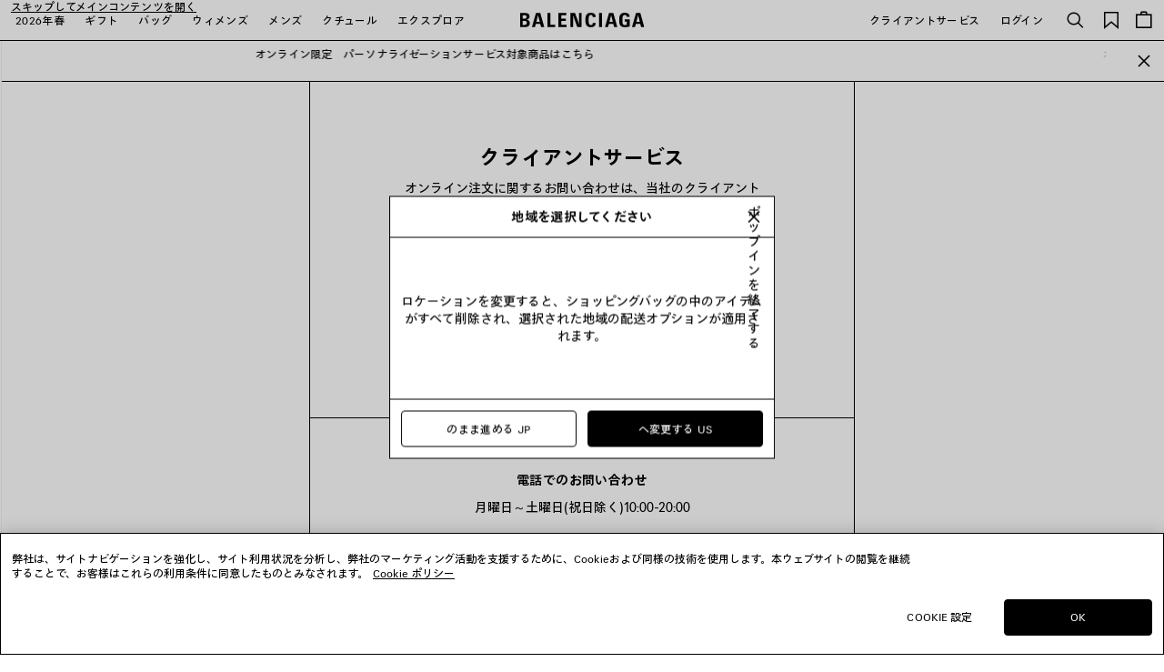

--- FILE ---
content_type: text/html;charset=UTF-8
request_url: https://www.balenciaga.com/ja-jp/client-service
body_size: 37819
content:
<!DOCTYPE html>
<html lang="ja">
<head>
<!--[if gt IE 9]><!-->





    <link rel="preload" href="/on/demandware.static/Sites-BAL-R-JAPN-Site/-/ja_JP/v1769995276149/js/lib/lazysizes.js" as="script" />
    <script type="text/javascript" src="/on/demandware.static/Sites-BAL-R-JAPN-Site/-/ja_JP/v1769995276149/js/lib/lazysizes.js"></script>



<script>
    //common/scripts.isml
</script>
<script defer type="text/javascript" src="/on/demandware.static/Sites-BAL-R-JAPN-Site/-/ja_JP/v1769995276149/js/commons.js"></script>
<script defer type="text/javascript" src="/on/demandware.static/Sites-BAL-R-JAPN-Site/-/ja_JP/v1769995276149/js/header.js"></script>
<script defer type="text/javascript" src="/on/demandware.static/Sites-BAL-R-JAPN-Site/-/ja_JP/v1769995276149/js/footer.js"></script>

    <script defer type="text/javascript" src="/on/demandware.static/Sites-BAL-R-JAPN-Site/-/ja_JP/v1769995276149/js/faq.js" ></script>


<!--<![endif]-->


<script>
const helpers = {
hidden: function(element) {
element.classList.add("u-hidden");
},
display: function(element) {
element.classList.remove("u-hidden");
},
checkForExistence: function(element, errorType) {
if (element) {
return element;
} else {
throw errorMessages[errorType];
}
},
observeLiveChatIcon: function () {
var observer = new MutationObserver(function(mutationsList) {
mutationsList.forEach(function(mutation) {
if (mutation.type === 'childList') {
var liveChatAvailable = false;
var liveChatContainer = document.body.querySelector('#inside_tabs');
if (liveChatContainer && liveChatContainer.hasChildNodes()) {
liveChatAvailable = true;
if (observer) {
observer.disconnect();
}
}
document.body.classList.toggle('u-livechat--available', liveChatAvailable);
}
})
});
observer.observe(document.body, {
attributes: false,
childList: true,
subtree: true,
});
}
};
const errorMessages = {
behaviorMsg: 'No data-behavior defined on the openChatContainer element.',
availableMsg: 'No available msg defined, please add openChatLabel-available ID on the available label.',
unavailableMsg: 'No unavailable msg defined, please add openChatLabel-unavailable ID on the unavailable label.',
chatButton: 'No chat button defined, please add openChatButton.'
}
const behaviors = {
hide: function(container, msgToDisplay, msgToHide) {
helpers.hidden(msgToHide);
helpers.display(msgToDisplay);
helpers.hidden(container);
},
visible: function(msgToDisplay, msgToHide) {
helpers.hidden(msgToHide);
helpers.display(msgToDisplay);
}
}
function unavailableBehaviors(behavior, container, msgToDisplay, msgToHide, chatButton) {
switch (behavior) {
case 'hide':
behaviors.hide(container, msgToDisplay, msgToHide);
helpers.hidden(chatButton); // For accessibility purpose.
break;
case 'visible':
behaviors.visible(msgToDisplay, msgToHide);
chatButton.setAttribute("disabled", "");
break;
default:
// Use visible behavior by default.
behaviors.visible(msgToDisplay, msgToHide);
chatButton.setAttribute("disabled", "");
break;
}
}
function liveChatButtonBehavior(available) {
try {
var container = document.querySelectorAll(".powerfrontlivechatcontainer")
if (container && container.length) {
container.forEach(listContainer => {
if (listContainer) {
var availableMsg = helpers.checkForExistence(listContainer.querySelector(".powerfrontlivechatavailable"), 'availableMsg');
var unavailableMsg = helpers.checkForExistence(listContainer.querySelector(".powerfrontlivechatunavailable"), 'unavailableMsg');
var chatButton = helpers.checkForExistence(listContainer.querySelector(".powerfrontlivechat"), 'chatButton');
var behavior = helpers.checkForExistence(listContainer.dataset.behavior, 'behaviorMsg');
var msgToHide = available ? unavailableMsg : availableMsg;
var msgToDisplay = available ? availableMsg : unavailableMsg;
if (available) {
behaviors.visible(msgToDisplay, msgToHide);
} else {
unavailableBehaviors(behavior, listContainer, msgToDisplay, msgToHide, chatButton);
}
}
});
}
} catch(e) {
console.error(e);
return;
}
}
// BELOW THE POWERFRONT SCRIPT..
//
// Global variable.
window._inside = window._inside || [];
// Variable to define if Chat has finished loading.
var chatLoaded = false;
// Variable to define if Visitor has clicked the link before INSIDE has finished loading.
var chatRequested = false;
// The "chatavailable" binding is used to make changes to your chat link
// or to any part of the website depending if Chat is available or unavailable.
window._inside.push({
action: "bind",
name: "chatavailable",
callback: function(available) {
chatLoaded = true;
// toggle live chat global class
helpers.observeLiveChatIcon();
if (available) {
// Handle chat available.
// For example change the link text to "Chat Online".
liveChatButtonBehavior(available);
// Open chat pane if visitor has clicked the link when INSIDE has not finished loading
// This is optional.
if (chatRequested) {
insideFrontInterface.openChatPane();
}
} else {
// Handle Chat unavailable.
// For example change the link text to "Chat Offline".
liveChatButtonBehavior(available);
}
chatRequested = false;
}
});
// This is the main code that will open the Chat Pane (also the Offline Chat Pane if enabled).
var openChatButtonClick = function() {
if (chatLoaded)
// This is to check if INSIDE has finished loading.
insideFrontInterface.openChatPane();
else chatRequested = true;
return false;
};
</script>



<script>
    (function(w,d,s,l,i){w[l]=w[l]||[];w[l].push({'gtm.start':
    new Date().getTime(),event:'gtm.js'});var f=d.getElementsByTagName(s)[0],
    j=d.createElement(s),dl=l!='dataLayer'?'&l='+l:'';j.async=true;j.src=
    'https://www.googletagmanager.com/gtm.js?id='+i+dl;f.parentNode.insertBefore(j,f);
    })(window,document,'script','dataLayer','GTM-WDB29VC');
</script>








<meta name="consentTracking" data-url="/on/demandware.store/Sites-BAL-R-JAPN-Site/ja_JP/ConsentTracking-SetTrackingConsent" data-csrf="BBMaq6Qqj4RTYR4UOYZEMFcz8pVYMpIDdjVf4G8mh93xelI28MgT1nAhRhUlNoq6l4N3T-R-LoOeqD_GJpk0wwQOZGlbDzVMZMwSMiLnDl-HezOWe6hPkXSllNuxyP8QaKpA9t5FyKDBTef17GABhgEqXE2qL3F0twvBMVGH-9Wg6jOo2yI=" data-groups=""/>



<script src="https://cdn.cookielaw.org/scripttemplates/otSDKStub.js"  charset="UTF-8" data-document-language="true" data-domain-script="c6b04325-8b6c-44e1-818a-70eccd2ff1d2"></script>
<script>
    function OptanonWrapper() {
        window.dataLayer.push({ event: 'OneTrustGroupsUpdated' });

        var targetNode = document.getElementById('onetrust-banner-sdk');
        if (targetNode) {
            var config = { attributes: true, childList: true };
            var callback = function(mutationsList) {
                window.focus();
                if (document.activeElement) {
                    document.activeElement.blur();
                }
                window.SharedEvents.emit('cookiePolicyService:displayed');
                
                
                observer.disconnect();
            };
            var observer = new MutationObserver(callback);
            observer.observe(targetNode, config);
        }

        // synchronously call ConsentTracking-SetTrackingConsent to set the conset data on the BE
        const consentTag = document.querySelector('meta[name="consentTracking"]');
        if (consentTag) {
            consentTag.dataset.groups = window.OptanonActiveGroups;
            const consents = {
                consentActiveGroups: consentTag.dataset.groups,
                csrf_token: consentTag.dataset.csrf
            };
            const data = Object.keys(consents)
                .map(key => encodeURIComponent(key) + '=' + encodeURIComponent(consents[key]))
                .join('&');

            const xhr = new XMLHttpRequest();
            xhr.open('POST', consentTag.dataset.url, true);
            xhr.setRequestHeader('Content-Type', 'application/x-www-form-urlencoded');
            xhr.onload = function() {
                window.SharedEvents.emit('cookiePolicyService:success', JSON.parse(xhr.responseText), xhr);
                if (document.querySelector("[data-action='Home-Show']")) {
                    window.scroll({ top: 0, left: 0 });
                }
            };
            
            xhr.send(data);
        }
    };
</script>



<meta charset=UTF-8>

<meta http-equiv="x-ua-compatible" content="ie=edge">

<meta name="viewport" content="width=device-width, initial-scale=1">

<title>
    | Balenciaga JP
</title>

<meta name="description" content="Balenciaga"/>
<meta name="keywords" content="Balenciaga"/>
<meta name="format-detection" content="telephone=no"/>



    
        <meta name="robots" content="index, follow, archive">
    




<meta name="twitter:card" content="summary_large_image" />

    <meta property="og:title" content="| Balenciaga JP" />
    <meta property="og:description" content="" />




    
    
        <meta property="og:url"  content="https://www.balenciaga.com/ja-jp/client-service" />
    
    
    <link rel="canonical" href="https://www.balenciaga.com/ja-jp/client-service" />





    <meta property="og:type" content="website" />
    <meta property="og:image" content="https://www.balenciaga.com/on/demandware.static/Sites-BAL-R-JAPN-Site/-/default/dwe2b4ce68/images/thumbnail-social.png" />



<link rel="shortcut icon" href="/favicon.ico" />

<link rel="icon" type="image/png" href="/on/demandware.static/Sites-BAL-R-JAPN-Site/-/default/dwd9fe21a1/images/favicons/favicon-32x32.png" sizes="32x32" />
<link rel="icon" type="image/png" href="/on/demandware.static/Sites-BAL-R-JAPN-Site/-/default/dwe4bbdb3e/images/favicons/favicon-48x48.png" sizes="48x48" />
<link rel="icon" type="image/png" href="/on/demandware.static/Sites-BAL-R-JAPN-Site/-/default/dwdc6a1260/images/favicons/favicon-96x96.png" sizes="96x96" />
<link rel="icon" type="image/png" href="/on/demandware.static/Sites-BAL-R-JAPN-Site/-/default/dw68525a22/images/favicons/favicon-128x128.png" sizes="128x128" />
<link rel="icon" type="image/png" href="/on/demandware.static/Sites-BAL-R-JAPN-Site/-/default/dwd645558c/images/favicons/favicon-196x196.png" sizes="196x196" />

<meta name="apple-mobile-web-app-title" content="Balenciaga" />
<link rel="apple-touch-icon" sizes="180x180" href="/on/demandware.static/Sites-BAL-R-JAPN-Site/-/default/dw5ba15eb9/images/favicons/favicon-180x180.png" />
<link rel="manifest" href="/on/demandware.static/Sites-BAL-R-JAPN-Site/-/default/dw7fc19e52/images/favicons/manifest.json" />


<link rel="preload" href="/on/demandware.static/Sites-BAL-R-JAPN-Site/-/ja_JP/v1769995276149/webfonts/TazuganeGothicStdN-Regular.ttf" as="font" type="font/ttf" crossorigin="anonymous" />
<link rel="preload" href="/on/demandware.static/Sites-BAL-R-JAPN-Site/-/ja_JP/v1769995276149/webfonts/TazuganeGothicStdN-Bold.ttf" as="font" type="font/ttf" crossorigin="anonymous" />
<link rel="preload" href="/on/demandware.static/Sites-BAL-R-JAPN-Site/-/ja_JP/v1769995276149/webfonts/BB-Regular.woff2" as="font" type="font/woff2" crossorigin="anonymous" />
<link rel="preload" href="/on/demandware.static/Sites-BAL-R-JAPN-Site/-/ja_JP/v1769995276149/webfonts/BB-CondBold.woff2" as="font" type="font/woff2" crossorigin="anonymous" />



<link rel="stylesheet" href="/on/demandware.static/Sites-BAL-R-JAPN-Site/-/ja_JP/v1769995276149/css/styleja.css" />









    
    
        <link rel="alternate" hreflang="en-nl" href="https://www.balenciaga.com/en-nl/client-service"/>
        
        
    
        <link rel="alternate" hreflang="en-gb" href="https://www.balenciaga.com/en-gb/client-service"/>
        
        
    
        <link rel="alternate" hreflang="fr-be" href="https://www.balenciaga.com/fr-be/client-service"/>
        
        
    
        <link rel="alternate" hreflang="fr-fr" href="https://www.balenciaga.com/fr-fr/client-service"/>
        
        
    
        <link rel="alternate" hreflang="de-de" href="https://www.balenciaga.com/de-de/client-service"/>
        
        
    
        <link rel="alternate" hreflang="it-it" href="https://www.balenciaga.com/it-it/client-service"/>
        
        
    
        <link rel="alternate" hreflang="es-es" href="https://www.balenciaga.com/es-es/client-service"/>
        
        
    
        <link rel="alternate" hreflang="en-ca" href="https://www.balenciaga.com/en-ca/client-service"/>
        
        
    
        <link rel="alternate" hreflang="en-us" href="https://www.balenciaga.com/en-us/client-service"/>
        
        
    
        <link rel="alternate" hreflang="ja-jp" href="https://www.balenciaga.com/ja-jp/client-service"/>
        
        
    
        <link rel="alternate" hreflang="en-au" href="https://www.balenciaga.com/en-au/client-service"/>
        
        
    
        <link rel="alternate" hreflang="ko-kr" href="https://www.balenciaga.com/ko-kr/client-service"/>
        
        
    


    <meta name="localesUrls" content="{&quot;localesUrls&quot;:[{&quot;href&quot;:&quot;https://www.balenciaga.com/de-at/client-service&quot;,&quot;hreflang&quot;:&quot;de-at&quot;,&quot;xdefault&quot;:false},{&quot;href&quot;:&quot;https://www.balenciaga.com/en-at/client-service&quot;,&quot;hreflang&quot;:&quot;en-at&quot;,&quot;xdefault&quot;:false},{&quot;href&quot;:&quot;https://www.balenciaga.com/en-be/client-service&quot;,&quot;hreflang&quot;:&quot;en-be&quot;,&quot;xdefault&quot;:false},{&quot;href&quot;:&quot;https://www.balenciaga.com/en-dk/client-service&quot;,&quot;hreflang&quot;:&quot;en-dk&quot;,&quot;xdefault&quot;:false},{&quot;href&quot;:&quot;https://www.balenciaga.com/en-fr/client-service&quot;,&quot;hreflang&quot;:&quot;en-fr&quot;,&quot;xdefault&quot;:false},{&quot;href&quot;:&quot;https://www.balenciaga.com/en-de/client-service&quot;,&quot;hreflang&quot;:&quot;en-de&quot;,&quot;xdefault&quot;:false},{&quot;href&quot;:&quot;https://www.balenciaga.com/en-ie/client-service&quot;,&quot;hreflang&quot;:&quot;en-ie&quot;,&quot;xdefault&quot;:false},{&quot;href&quot;:&quot;https://www.balenciaga.com/en-it/client-service&quot;,&quot;hreflang&quot;:&quot;en-it&quot;,&quot;xdefault&quot;:false},{&quot;href&quot;:&quot;https://www.balenciaga.com/en-lu/client-service&quot;,&quot;hreflang&quot;:&quot;en-lu&quot;,&quot;xdefault&quot;:false},{&quot;href&quot;:&quot;https://www.balenciaga.com/en-mc/client-service&quot;,&quot;hreflang&quot;:&quot;en-mc&quot;,&quot;xdefault&quot;:false},{&quot;href&quot;:&quot;https://www.balenciaga.com/en-nl/client-service&quot;,&quot;hreflang&quot;:&quot;en-nl&quot;,&quot;xdefault&quot;:false},{&quot;href&quot;:&quot;https://www.balenciaga.com/en-no/client-service&quot;,&quot;hreflang&quot;:&quot;en-no&quot;,&quot;xdefault&quot;:false},{&quot;href&quot;:&quot;https://www.balenciaga.com/en-pl/client-service&quot;,&quot;hreflang&quot;:&quot;en-pl&quot;,&quot;xdefault&quot;:false},{&quot;href&quot;:&quot;https://www.balenciaga.com/en-pt/client-service&quot;,&quot;hreflang&quot;:&quot;en-pt&quot;,&quot;xdefault&quot;:false},{&quot;href&quot;:&quot;https://www.balenciaga.com/en-es/client-service&quot;,&quot;hreflang&quot;:&quot;en-es&quot;,&quot;xdefault&quot;:false},{&quot;href&quot;:&quot;https://www.balenciaga.com/en-se/client-service&quot;,&quot;hreflang&quot;:&quot;en-se&quot;,&quot;xdefault&quot;:false},{&quot;href&quot;:&quot;https://www.balenciaga.com/en-ch/client-service&quot;,&quot;hreflang&quot;:&quot;en-ch&quot;,&quot;xdefault&quot;:false},{&quot;href&quot;:&quot;https://www.balenciaga.com/en-gb/client-service&quot;,&quot;hreflang&quot;:&quot;en-gb&quot;,&quot;xdefault&quot;:false},{&quot;href&quot;:&quot;https://www.balenciaga.com/fr-be/client-service&quot;,&quot;hreflang&quot;:&quot;fr-be&quot;,&quot;xdefault&quot;:false},{&quot;href&quot;:&quot;https://www.balenciaga.com/fr-fr/client-service&quot;,&quot;hreflang&quot;:&quot;fr-fr&quot;,&quot;xdefault&quot;:false},{&quot;href&quot;:&quot;https://www.balenciaga.com/fr-lu/client-service&quot;,&quot;hreflang&quot;:&quot;fr-lu&quot;,&quot;xdefault&quot;:false},{&quot;href&quot;:&quot;https://www.balenciaga.com/fr-mc/client-service&quot;,&quot;hreflang&quot;:&quot;fr-mc&quot;,&quot;xdefault&quot;:false},{&quot;href&quot;:&quot;https://www.balenciaga.com/fr-ch/client-service&quot;,&quot;hreflang&quot;:&quot;fr-ch&quot;,&quot;xdefault&quot;:false},{&quot;href&quot;:&quot;https://www.balenciaga.com/de-de/client-service&quot;,&quot;hreflang&quot;:&quot;de-de&quot;,&quot;xdefault&quot;:false},{&quot;href&quot;:&quot;https://www.balenciaga.com/de-ch/client-service&quot;,&quot;hreflang&quot;:&quot;de-ch&quot;,&quot;xdefault&quot;:false},{&quot;href&quot;:&quot;https://www.balenciaga.com/it-it/client-service&quot;,&quot;hreflang&quot;:&quot;it-it&quot;,&quot;xdefault&quot;:false},{&quot;href&quot;:&quot;https://www.balenciaga.com/es-es/client-service&quot;,&quot;hreflang&quot;:&quot;es-es&quot;,&quot;xdefault&quot;:false},{&quot;href&quot;:&quot;https://www.balenciaga.com/zh-us/client-service&quot;,&quot;hreflang&quot;:&quot;zh-us&quot;,&quot;xdefault&quot;:false},{&quot;href&quot;:&quot;https://www.balenciaga.com/en-ca/client-service&quot;,&quot;hreflang&quot;:&quot;en-ca&quot;,&quot;xdefault&quot;:false},{&quot;href&quot;:&quot;https://www.balenciaga.com/en-us/client-service&quot;,&quot;hreflang&quot;:&quot;en-us&quot;,&quot;xdefault&quot;:false},{&quot;href&quot;:&quot;https://www.balenciaga.com/fr-ca/client-service&quot;,&quot;hreflang&quot;:&quot;fr-ca&quot;,&quot;xdefault&quot;:false},{&quot;href&quot;:&quot;https://www.balenciaga.com/es-us/client-service&quot;,&quot;hreflang&quot;:&quot;es-us&quot;,&quot;xdefault&quot;:false},{&quot;href&quot;:&quot;https://www.balenciaga.com/es-mx/client-service&quot;,&quot;hreflang&quot;:&quot;es-mx&quot;,&quot;xdefault&quot;:false},{&quot;href&quot;:&quot;https://www.balenciaga.com/en-bg/client-service&quot;,&quot;hreflang&quot;:&quot;en-bg&quot;,&quot;xdefault&quot;:false},{&quot;href&quot;:&quot;https://www.balenciaga.com/en-hr/client-service&quot;,&quot;hreflang&quot;:&quot;en-hr&quot;,&quot;xdefault&quot;:false},{&quot;href&quot;:&quot;https://www.balenciaga.com/en-cz/client-service&quot;,&quot;hreflang&quot;:&quot;en-cz&quot;,&quot;xdefault&quot;:false},{&quot;href&quot;:&quot;https://www.balenciaga.com/en-ee/client-service&quot;,&quot;hreflang&quot;:&quot;en-ee&quot;,&quot;xdefault&quot;:false},{&quot;href&quot;:&quot;https://www.balenciaga.com/en-fi/client-service&quot;,&quot;hreflang&quot;:&quot;en-fi&quot;,&quot;xdefault&quot;:false},{&quot;href&quot;:&quot;https://www.balenciaga.com/en-gr/client-service&quot;,&quot;hreflang&quot;:&quot;en-gr&quot;,&quot;xdefault&quot;:false},{&quot;href&quot;:&quot;https://www.balenciaga.com/en-hu/client-service&quot;,&quot;hreflang&quot;:&quot;en-hu&quot;,&quot;xdefault&quot;:false},{&quot;href&quot;:&quot;https://www.balenciaga.com/en-lv/client-service&quot;,&quot;hreflang&quot;:&quot;en-lv&quot;,&quot;xdefault&quot;:false},{&quot;href&quot;:&quot;https://www.balenciaga.com/en-lt/client-service&quot;,&quot;hreflang&quot;:&quot;en-lt&quot;,&quot;xdefault&quot;:false},{&quot;href&quot;:&quot;https://www.balenciaga.com/en-mt/client-service&quot;,&quot;hreflang&quot;:&quot;en-mt&quot;,&quot;xdefault&quot;:false},{&quot;href&quot;:&quot;https://www.balenciaga.com/en-ro/client-service&quot;,&quot;hreflang&quot;:&quot;en-ro&quot;,&quot;xdefault&quot;:false},{&quot;href&quot;:&quot;https://www.balenciaga.com/en-sk/client-service&quot;,&quot;hreflang&quot;:&quot;en-sk&quot;,&quot;xdefault&quot;:false},{&quot;href&quot;:&quot;https://www.balenciaga.com/ja-jp/client-service&quot;,&quot;hreflang&quot;:&quot;ja-jp&quot;,&quot;xdefault&quot;:false},{&quot;href&quot;:&quot;https://www.balenciaga.com/en-jp/client-service&quot;,&quot;hreflang&quot;:&quot;en-jp&quot;,&quot;xdefault&quot;:false},{&quot;href&quot;:&quot;https://www.balenciaga.com/en-cy/client-service&quot;,&quot;hreflang&quot;:&quot;en-cy&quot;,&quot;xdefault&quot;:false},{&quot;href&quot;:&quot;https://www.balenciaga.com/en-kw/client-service&quot;,&quot;hreflang&quot;:&quot;en-kw&quot;,&quot;xdefault&quot;:false},{&quot;href&quot;:&quot;https://www.balenciaga.com/en-qa/client-service&quot;,&quot;hreflang&quot;:&quot;en-qa&quot;,&quot;xdefault&quot;:false},{&quot;href&quot;:&quot;https://www.balenciaga.com/en-sa/client-service&quot;,&quot;hreflang&quot;:&quot;en-sa&quot;,&quot;xdefault&quot;:false},{&quot;href&quot;:&quot;https://www.balenciaga.com/en-ae/client-service&quot;,&quot;hreflang&quot;:&quot;en-tr&quot;,&quot;xdefault&quot;:false},{&quot;href&quot;:&quot;https://www.balenciaga.com/en-ae/client-service&quot;,&quot;hreflang&quot;:&quot;en-ae&quot;,&quot;xdefault&quot;:false},{&quot;href&quot;:&quot;https://www.balenciaga.com/zh-sg/client-service&quot;,&quot;hreflang&quot;:&quot;zh-sg&quot;,&quot;xdefault&quot;:false},{&quot;href&quot;:&quot;https://www.balenciaga.com/en-au/client-service&quot;,&quot;hreflang&quot;:&quot;en-au&quot;,&quot;xdefault&quot;:false},{&quot;href&quot;:&quot;https://www.balenciaga.com/en-hk/client-service&quot;,&quot;hreflang&quot;:&quot;en-hk&quot;,&quot;xdefault&quot;:false},{&quot;href&quot;:&quot;https://www.balenciaga.com/en-mo/client-service&quot;,&quot;hreflang&quot;:&quot;en-mo&quot;,&quot;xdefault&quot;:false},{&quot;href&quot;:&quot;https://www.balenciaga.com/en-my/client-service&quot;,&quot;hreflang&quot;:&quot;en-my&quot;,&quot;xdefault&quot;:false},{&quot;href&quot;:&quot;https://www.balenciaga.com/en-nz/client-service&quot;,&quot;hreflang&quot;:&quot;en-nz&quot;,&quot;xdefault&quot;:false},{&quot;href&quot;:&quot;https://www.balenciaga.com/en-sg/client-service&quot;,&quot;hreflang&quot;:&quot;en-sg&quot;,&quot;xdefault&quot;:false},{&quot;href&quot;:&quot;https://www.balenciaga.com/en-kr/client-service&quot;,&quot;hreflang&quot;:&quot;en-kr&quot;,&quot;xdefault&quot;:false},{&quot;href&quot;:&quot;https://www.balenciaga.com/en-tw/client-service&quot;,&quot;hreflang&quot;:&quot;en-tw&quot;,&quot;xdefault&quot;:false},{&quot;href&quot;:&quot;https://www.balenciaga.com/en-th/client-service&quot;,&quot;hreflang&quot;:&quot;en-th&quot;,&quot;xdefault&quot;:false},{&quot;href&quot;:&quot;https://www.balenciaga.com/ko-kr/client-service&quot;,&quot;hreflang&quot;:&quot;ko-kr&quot;,&quot;xdefault&quot;:false},{&quot;href&quot;:&quot;https://www.balenciaga.com/en-en/client-service&quot;,&quot;hreflang&quot;:&quot;en-en&quot;,&quot;xdefault&quot;:false}]}" />
    <script>
        if (window.exposedData) {
            Object.assign(window.exposedData.localesUrls, JSON.parse(document.querySelector('meta[name="localesUrls"]').content));
        } else {
            window.exposedData = {
                localesUrls: JSON.parse(document.querySelector('meta[name="localesUrls"]').content)
            }
        }
    </script>





    <script>
        (function (i, s, o, g, r, a, m) {
        i["abtiming"] = 1 * new Date();
        a = s.createElement(o),
        m = s.getElementsByTagName(o)[0]; a.async = 1; a.src = g; m.parentNode.insertBefore(a, m)
        })(window, document, "script", "https://try.abtasty.com/c4d3bcd1200519e736c9c3c0ba12a9b3.js");
    </script>




<script type="text/javascript">//<!--
/* <![CDATA[ (head-active_data.js) */
var dw = (window.dw || {});
dw.ac = {
    _analytics: null,
    _events: [],
    _category: "",
    _searchData: "",
    _anact: "",
    _anact_nohit_tag: "",
    _analytics_enabled: "true",
    _timeZone: "Asia/Tokyo",
    _capture: function(configs) {
        if (Object.prototype.toString.call(configs) === "[object Array]") {
            configs.forEach(captureObject);
            return;
        }
        dw.ac._events.push(configs);
    },
	capture: function() { 
		dw.ac._capture(arguments);
		// send to CQ as well:
		if (window.CQuotient) {
			window.CQuotient.trackEventsFromAC(arguments);
		}
	},
    EV_PRD_SEARCHHIT: "searchhit",
    EV_PRD_DETAIL: "detail",
    EV_PRD_RECOMMENDATION: "recommendation",
    EV_PRD_SETPRODUCT: "setproduct",
    applyContext: function(context) {
        if (typeof context === "object" && context.hasOwnProperty("category")) {
        	dw.ac._category = context.category;
        }
        if (typeof context === "object" && context.hasOwnProperty("searchData")) {
        	dw.ac._searchData = context.searchData;
        }
    },
    setDWAnalytics: function(analytics) {
        dw.ac._analytics = analytics;
    },
    eventsIsEmpty: function() {
        return 0 == dw.ac._events.length;
    }
};
/* ]]> */
// -->
</script>
<script type="text/javascript">//<!--
/* <![CDATA[ (head-cquotient.js) */
var CQuotient = window.CQuotient = {};
CQuotient.clientId = 'bcnf-BAL-R-JAPN';
CQuotient.realm = 'BKWT';
CQuotient.siteId = 'BAL-R-JAPN';
CQuotient.instanceType = 'prd';
CQuotient.locale = 'ja_JP';
CQuotient.fbPixelId = '__UNKNOWN__';
CQuotient.activities = [];
CQuotient.cqcid='';
CQuotient.cquid='';
CQuotient.cqeid='';
CQuotient.cqlid='';
CQuotient.apiHost='api.cquotient.com';
/* Turn this on to test against Staging Einstein */
/* CQuotient.useTest= true; */
CQuotient.useTest = ('true' === 'false');
CQuotient.initFromCookies = function () {
	var ca = document.cookie.split(';');
	for(var i=0;i < ca.length;i++) {
	  var c = ca[i];
	  while (c.charAt(0)==' ') c = c.substring(1,c.length);
	  if (c.indexOf('cqcid=') == 0) {
		CQuotient.cqcid=c.substring('cqcid='.length,c.length);
	  } else if (c.indexOf('cquid=') == 0) {
		  var value = c.substring('cquid='.length,c.length);
		  if (value) {
		  	var split_value = value.split("|", 3);
		  	if (split_value.length > 0) {
			  CQuotient.cquid=split_value[0];
		  	}
		  	if (split_value.length > 1) {
			  CQuotient.cqeid=split_value[1];
		  	}
		  	if (split_value.length > 2) {
			  CQuotient.cqlid=split_value[2];
		  	}
		  }
	  }
	}
}
CQuotient.getCQCookieId = function () {
	if(window.CQuotient.cqcid == '')
		window.CQuotient.initFromCookies();
	return window.CQuotient.cqcid;
};
CQuotient.getCQUserId = function () {
	if(window.CQuotient.cquid == '')
		window.CQuotient.initFromCookies();
	return window.CQuotient.cquid;
};
CQuotient.getCQHashedEmail = function () {
	if(window.CQuotient.cqeid == '')
		window.CQuotient.initFromCookies();
	return window.CQuotient.cqeid;
};
CQuotient.getCQHashedLogin = function () {
	if(window.CQuotient.cqlid == '')
		window.CQuotient.initFromCookies();
	return window.CQuotient.cqlid;
};
CQuotient.trackEventsFromAC = function (/* Object or Array */ events) {
try {
	if (Object.prototype.toString.call(events) === "[object Array]") {
		events.forEach(_trackASingleCQEvent);
	} else {
		CQuotient._trackASingleCQEvent(events);
	}
} catch(err) {}
};
CQuotient._trackASingleCQEvent = function ( /* Object */ event) {
	if (event && event.id) {
		if (event.type === dw.ac.EV_PRD_DETAIL) {
			CQuotient.trackViewProduct( {id:'', alt_id: event.id, type: 'raw_sku'} );
		} // not handling the other dw.ac.* events currently
	}
};
CQuotient.trackViewProduct = function(/* Object */ cqParamData){
	var cq_params = {};
	cq_params.cookieId = CQuotient.getCQCookieId();
	cq_params.userId = CQuotient.getCQUserId();
	cq_params.emailId = CQuotient.getCQHashedEmail();
	cq_params.loginId = CQuotient.getCQHashedLogin();
	cq_params.product = cqParamData.product;
	cq_params.realm = cqParamData.realm;
	cq_params.siteId = cqParamData.siteId;
	cq_params.instanceType = cqParamData.instanceType;
	cq_params.locale = CQuotient.locale;
	
	if(CQuotient.sendActivity) {
		CQuotient.sendActivity(CQuotient.clientId, 'viewProduct', cq_params);
	} else {
		CQuotient.activities.push({activityType: 'viewProduct', parameters: cq_params});
	}
};
/* ]]> */
// -->
</script>


<script>(window.BOOMR_mq=window.BOOMR_mq||[]).push(["addVar",{"rua.upush":"false","rua.cpush":"false","rua.upre":"false","rua.cpre":"false","rua.uprl":"false","rua.cprl":"false","rua.cprf":"false","rua.trans":"","rua.cook":"false","rua.ims":"false","rua.ufprl":"false","rua.cfprl":"false","rua.isuxp":"false","rua.texp":"norulematch","rua.ceh":"false","rua.ueh":"false","rua.ieh.st":"0"}]);</script>
<script>!function(){function o(n,i){if(n&&i)for(var r in i)i.hasOwnProperty(r)&&(void 0===n[r]?n[r]=i[r]:n[r].constructor===Object&&i[r].constructor===Object?o(n[r],i[r]):n[r]=i[r])}try{var n=decodeURIComponent("%7B%22RT%22%3A%7B%22cookie%22%3A%22%22%7D%7D");if(n.length>0&&window.JSON&&"function"==typeof window.JSON.parse){var i=JSON.parse(n);void 0!==window.BOOMR_config?o(window.BOOMR_config,i):window.BOOMR_config=i}}catch(r){window.console&&"function"==typeof window.console.error&&console.error("mPulse: Could not parse configuration",r)}}();</script>
                              <script>!function(a){var e="https://s.go-mpulse.net/boomerang/",t="addEventListener";if("False"=="True")a.BOOMR_config=a.BOOMR_config||{},a.BOOMR_config.PageParams=a.BOOMR_config.PageParams||{},a.BOOMR_config.PageParams.pci=!0,e="https://s2.go-mpulse.net/boomerang/";if(window.BOOMR_API_key="7EMRX-SYWZ8-9T5R2-ZYV8X-WGXXG",function(){function n(e){a.BOOMR_onload=e&&e.timeStamp||(new Date).getTime()}if(!a.BOOMR||!a.BOOMR.version&&!a.BOOMR.snippetExecuted){a.BOOMR=a.BOOMR||{},a.BOOMR.snippetExecuted=!0;var i,_,o,r=document.createElement("iframe");if(a[t])a[t]("load",n,!1);else if(a.attachEvent)a.attachEvent("onload",n);r.src="javascript:void(0)",r.title="",r.role="presentation",(r.frameElement||r).style.cssText="width:0;height:0;border:0;display:none;",o=document.getElementsByTagName("script")[0],o.parentNode.insertBefore(r,o);try{_=r.contentWindow.document}catch(O){i=document.domain,r.src="javascript:var d=document.open();d.domain='"+i+"';void(0);",_=r.contentWindow.document}_.open()._l=function(){var a=this.createElement("script");if(i)this.domain=i;a.id="boomr-if-as",a.src=e+"7EMRX-SYWZ8-9T5R2-ZYV8X-WGXXG",BOOMR_lstart=(new Date).getTime(),this.body.appendChild(a)},_.write("<bo"+'dy onload="document._l();">'),_.close()}}(),"".length>0)if(a&&"performance"in a&&a.performance&&"function"==typeof a.performance.setResourceTimingBufferSize)a.performance.setResourceTimingBufferSize();!function(){if(BOOMR=a.BOOMR||{},BOOMR.plugins=BOOMR.plugins||{},!BOOMR.plugins.AK){var e=""=="true"?1:0,t="",n="cj3mptaxyyda42malklq-f-362daedf7-clientnsv4-s.akamaihd.net",i="false"=="true"?2:1,_={"ak.v":"39","ak.cp":"1100540","ak.ai":parseInt("656555",10),"ak.ol":"0","ak.cr":9,"ak.ipv":4,"ak.proto":"h2","ak.rid":"7998c0e1","ak.r":37607,"ak.a2":e,"ak.m":"a","ak.n":"essl","ak.bpcip":"18.118.199.0","ak.cport":56552,"ak.gh":"23.198.5.16","ak.quicv":"","ak.tlsv":"tls1.3","ak.0rtt":"","ak.0rtt.ed":"","ak.csrc":"-","ak.acc":"","ak.t":"1770019479","ak.ak":"hOBiQwZUYzCg5VSAfCLimQ==mkCrenO198FHYYObMvdAjMFHSMXQt1FdFliQX0ywKl1kQ+GzDkf5PqSFrniowC9KettBt3tc7IhQJ//R02tAApVRQSike19LpyGthQKsarlusiKwWgvis5r2DV6aAC61npfLCSf1zuPjGLhsVv1Jf1LIKDqFA5YpZL4wR4NEvMezyLI/V6HiOykyyaDvqJQhk1+iidWOBKNXMDO5Hshgb7hs4ZR2Iq26kXGjytEQ8uQkRukmdU0Ji3MtVit7J1F+ujTW0+3p5a1gt1UYyGSIX8nRemeDCzFVrPOZeh1/Txnj5vQmSDJkU1FpxN5Qgo/dg8fXs1uIlDtJ6ojy3tonmKC6yO/hiVqB1kFFHYokikBiqd7sMSeOoWRDrudE1SsN2Yz1OBHdS4fRmHtCEFsczOBGvMgVgVz1i3rsuOXFqbU=","ak.pv":"99","ak.dpoabenc":"","ak.tf":i};if(""!==t)_["ak.ruds"]=t;var o={i:!1,av:function(e){var t="http.initiator";if(e&&(!e[t]||"spa_hard"===e[t]))_["ak.feo"]=void 0!==a.aFeoApplied?1:0,BOOMR.addVar(_)},rv:function(){var a=["ak.bpcip","ak.cport","ak.cr","ak.csrc","ak.gh","ak.ipv","ak.m","ak.n","ak.ol","ak.proto","ak.quicv","ak.tlsv","ak.0rtt","ak.0rtt.ed","ak.r","ak.acc","ak.t","ak.tf"];BOOMR.removeVar(a)}};BOOMR.plugins.AK={akVars:_,akDNSPreFetchDomain:n,init:function(){if(!o.i){var a=BOOMR.subscribe;a("before_beacon",o.av,null,null),a("onbeacon",o.rv,null,null),o.i=!0}return this},is_complete:function(){return!0}}}}()}(window);</script></head>
<body>



    <script>
        if ( typeof dataLayer === 'undefined' ) {
            dataLayer = [];
        }
        
            dataLayer.push({"pageType":"Customer Care","region":"APAC","countryCode":"jp","languageCode":"ja","currencyCode":"JPY","isLogged":"0","productCategory":"","employee_traffic":"no","algoliaUserToken":"abvgrUHM8ExGf5Ga29JVoWxvX0","algoliaIndex":"products_jp","event":"pageView","user_geolocation":"us"});
        
    </script>


    <script>
        if ( typeof dataLayer === 'undefined' ) {
            dataLayer = [];
        }
        
    </script>



<noscript>
    <iframe src="https://www.googletagmanager.com/ns.html?id=GTM-WDB29VC" height="0" width="0" style="display:none;visibility:hidden"></iframe>
</noscript>

<div class="l-site page" data-action="Search-ShowContent" data-querystring="fdid=ClientService" data-searchterms="null" data-loader="loader">
<div class="c-skiplinks">
    <ul class="c-skiplinks__list">
        <li>
            <a class="c-skiplinks__link u-sronly u-sronly--focusable" href="#main-content">
                スキップしてメインコンテンツを開く
            </a>
        </li>
    </ul>
</div>

<header role="banner" data-container="header">
    <div data-component="nav" id="mainnav" class="c-nav">
        <div class="u-navoverlay"></div>
        <div class="l-header l-header--search-showcontent" id="backToTop">
            <div class="l-header__logo" data-ref="mainlogo">
    <a href="/ja-jp" title="ホームページに移動" aria-label="ホームページに移動" data-qa="Home-Show">
        <img class="u-hidden@lg" src="https://www.balenciaga.com/on/demandware.static/-/Sites/default/dw09f423ba/images/logo/BAL/logo.svg" alt="ホームページに移動" />
        
            <img class="u-show--none@lg" src="https://www.balenciaga.com/on/demandware.static/-/Sites/default/dw6b0be9d6/images/logo/BAL/logo-small.svg" alt="ホームページに移動" />
        
    </a>
</div>

            <div class="l-header__mainnav">
                <div data-ref="menu" id="mainmenu" class="c-nav__wrapper"
                    
                >
                    

<nav data-component="navigation" class="c-nav__container" aria-label="Main menu">
    <button data-ref="trigger" class="c-nav__toggler u-show--none@lg" type="button">
        <span class="c-icon--burger" aria-hidden="true"></span>
        <span class="c-nav__togglerlabel">
            メニュー
        </span>
    </button>
    <div data-ref="panel" class="c-nav__panel" data-component="desktop">
        <div class="c-nav__mocksearch u-show--none@lg" style="" data-action="mockSearchOpen">
            <button class="c-topsearch__submit">
                <span aria-hidden="true" class="c-icon--search"></span>
                <span class="u-visually-hidden">
                    検索
                </span>
            </button>

            <span class="c-nav__mocksearchtext">
                何をお探しですか？
            </span>
        </div>
        <div class="c-nav__scroller">
            <ul data-ref="navlist" class="c-nav__list c-nav__level1">
                
                    <li data-ref="item" class="c-nav__item " data-cgid="spring-26" data-level1="true">
                        
                            <a data-ref="link" data-level="1" data-cgid="spring-26" class="c-nav__link" href="/ja-jp/spring26" >
                                
                                    2026年春
                                
                                
                            </a>
                        
                        



                    </li>
                
                    <li data-ref="item" class="c-nav__item " data-cgid="gifts" data-level1="true">
                        
                            <button data-ref="link" data-level="1" data-cgid="gifts" class="c-nav__link">
                                
                                    ギフト
                                
                                
                            </button>
                        
                        


    <div data-ref="subnav" class="c-nav__subnav">
        <button class="c-nav__toggler c-nav__toggler--close c-nav__desktop" data-ref="triggerClose" type="button" role="button" data-action="clear">
            <span class="c-icon--close"></span>
            <span class="u-sronly">
                閉じる
            </span>
        </button>
        <ul class="c-nav__list c-nav__level2" data-ref="navlist" data-maxblanck="5.0">
            
                <li data-ref="group" class="c-nav__item " data-level2="true" data-cgid="gifts_women" data-slotcategory="false">
    
        <a data-level="2" data-ref="link" data-cgid="gifts_women" data-fdid="" class="c-nav__link " href="https://www.balenciaga.com/ja-jp/%E3%82%AE%E3%83%95%E3%83%88/%E3%81%99%E3%81%B9%E3%81%A6%E8%A1%A8%E7%A4%BA/gifts-for-women" >
            
                ウィメンズ
            
            
        </a>
    
    
</li>

            
                <li data-ref="group" class="c-nav__item " data-level2="true" data-cgid="gifts_men" data-slotcategory="false">
    
        <a data-level="2" data-ref="link" data-cgid="gifts_men" data-fdid="" class="c-nav__link " href="https://www.balenciaga.com/ja-jp/%E3%82%AE%E3%83%95%E3%83%88/%E3%81%99%E3%81%B9%E3%81%A6%E8%A1%A8%E7%A4%BA/gifts-for-men" >
            
                メンズ
            
            
        </a>
    
    
</li>

            
                <li data-ref="group" class="c-nav__item " data-level2="true" data-cgid="gifts_kids" data-slotcategory="false">
    
        <a data-level="2" data-ref="link" data-cgid="gifts_kids" data-fdid="" class="c-nav__link " href="/ja-jp/%E3%82%AE%E3%83%95%E3%83%88/%E3%82%AD%E3%83%83%E3%82%BA" >
            
                キッズ
            
            
        </a>
    
    
</li>

            
                <li data-ref="group" class="c-nav__item " data-level2="true" data-cgid="gift-fragrance" data-slotcategory="false">
    
        <a data-level="2" data-ref="link" data-cgid="gift-fragrance" data-fdid="" class="c-nav__link " href="https://www.balenciaga.com/ja-jp/fragrance/fragrances-view-all" >
            
                フレグランス
            
            
        </a>
    
    
</li>

            
                <li data-ref="group" class="c-nav__item " data-level2="true" data-cgid="gift-home" data-slotcategory="false">
    
        <a data-level="2" data-ref="link" data-cgid="gift-home" data-fdid="" class="c-nav__link " href="/ja-jp/%E3%82%AE%E3%83%95%E3%83%88/gifts-for-home" >
            
                ホーム
            
            
        </a>
    
    
</li>

            
                <li data-ref="group" class="c-nav__item " data-level2="true" data-cgid="gift_personalization" data-slotcategory="false">
    
        <a data-level="2" data-ref="link" data-cgid="gift_personalization" data-fdid="" class="c-nav__link " href="/ja-jp/%E3%82%AE%E3%83%95%E3%83%88/%E3%83%91%E3%83%BC%E3%82%BD%E3%83%8A%E3%83%A9%E3%82%A4%E3%82%BC%E3%83%BC%E3%82%B7%E3%83%A7%E3%83%B3" >
            
                パーソナライゼーション
            
            
        </a>
    
    
</li>

            
            
	 

	
        </ul>
        <div class="c-nav__bottomlist c-nav__desktop" data-ref="subnavbottomlist">
            <ul class="c-nav__groupservices">
                
                    <li class="c-nav__item" data-qa="Account-Login">
                        <a href="https://www.balenciaga.com/ja-jp/login" class="c-nav__link">
                            <span class="c-topaccount__label">
                                ログイン
                            </span>
                        </a>
                    </li>
                
                <li data-ref="mobileitem" class="c-nav__item c-nav__item--nonav">
    <a href="/on/demandware.store/Sites-BAL-R-JAPN-Site/ja_JP/Wishlist-Show" class="c-nav__link" data-action="wishlistLink">
        保存されたアイテム 
    </a>
</li>
                <li>
                    <ul class="c-storechoice" data-url="/ja-jp/locale" data-component="countryLocaleTrigger">
    <li class="c-nav__item c-nav__item--nonav c-storechoice__content">
        <a data-level="1" href="/ja-jp/countryselection"
            class="c-storechoice__link"
            aria-label="お届け先： JP"
            data-action="openCountryChoice"
            role="button"
        >
            国 / 地域：
            日本
        </a>
    </li>
    <li class="c-nav__item c-nav__item--nonav c-storechoice__content">
        <a data-level="1" href="/ja-jp/languagesselection"
            class="c-storechoice__link"
            aria-label="言語を変更する"
            data-action="openLangChoice"
            role="button"
        >
            言語：
            日本語
        </a>
    </li>
</ul>

                </li>
                <li data-ref="mobileitem" class="c-nav__item c-nav__item--nonav">
                    <a href="/ja-jp/client-service" class="c-nav__link">
                        <span>
                            クライアントサービス
                        </span>
                    </a>
                </li>
                <li class="c-nav__item" data-component="bookAnAppointmentCTA">
                    <a href="javascript:void(0);" class="c-nav__link" data-href="/on/demandware.store/Sites-BAL-R-JAPN-Site/ja_JP/StoreAvailability-BookAnAppointmentList" data-action="showBookAnAppointment">
                        予約する
                    </a>
                </li>
            </ul>
        </div>
    </div>


                    </li>
                
                    <li data-ref="item" class="c-nav__item c-nav__item--hidden" data-cgid="fragrance" data-level1="true">
                        
                            <a data-ref="link" data-level="1" data-cgid="fragrance" class="c-nav__link" href="/ja-jp/fragrance" >
                                
                                    フレグランス
                                
                                
                            </a>
                        
                        


    <div data-ref="subnav" class="c-nav__subnav">
        <button class="c-nav__toggler c-nav__toggler--close c-nav__desktop" data-ref="triggerClose" type="button" role="button" data-action="clear">
            <span class="c-icon--close"></span>
            <span class="u-sronly">
                閉じる
            </span>
        </button>
        <ul class="c-nav__list c-nav__level2" data-ref="navlist" data-maxblanck="5.0">
            
                <li data-ref="group" class="c-nav__item " data-level2="true" data-cgid="fragrance-all" data-slotcategory="false">
    
        <a data-level="2" data-ref="link" data-cgid="fragrance-all" data-fdid="" class="c-nav__link " href="/ja-jp/fragrance/fragrances-view-all" >
            
                すべて表示
            
            
        </a>
    
    
</li>

            
                <li data-ref="group" class="c-nav__item " data-level2="true" data-cgid="fragrance-parfums" data-slotcategory="false">
    
        <a data-level="2" data-ref="link" data-cgid="fragrance-parfums" data-fdid="" class="c-nav__link " href="/ja-jp/fragrance/perfumes" >
            
                香水
            
            
        </a>
    
    
</li>

            
                <li data-ref="group" class="c-nav__item " data-level2="true" data-cgid="fragrance-refills" data-slotcategory="false">
    
        <a data-level="2" data-ref="link" data-cgid="fragrance-refills" data-fdid="" class="c-nav__link " href="/ja-jp/fragrance/fragrance-refills" >
            
                リフィル
            
            
        </a>
    
    
</li>

            
                <li data-ref="group" class="c-nav__item " data-level2="true" data-cgid="fragrance-accessories" data-slotcategory="false">
    
        <a data-level="2" data-ref="link" data-cgid="fragrance-accessories" data-fdid="" class="c-nav__link " href="/ja-jp/fragrance/fragrance-accessories" >
            
                アクセサリー
            
            
        </a>
    
    
</li>

            
            
	 

	
        </ul>
        <div class="c-nav__bottomlist c-nav__desktop" data-ref="subnavbottomlist">
            <ul class="c-nav__groupservices">
                
                    <li class="c-nav__item" data-qa="Account-Login">
                        <a href="https://www.balenciaga.com/ja-jp/login" class="c-nav__link">
                            <span class="c-topaccount__label">
                                ログイン
                            </span>
                        </a>
                    </li>
                
                <li data-ref="mobileitem" class="c-nav__item c-nav__item--nonav">
    <a href="/on/demandware.store/Sites-BAL-R-JAPN-Site/ja_JP/Wishlist-Show" class="c-nav__link" data-action="wishlistLink">
        保存されたアイテム 
    </a>
</li>
                <li>
                    <ul class="c-storechoice" data-url="/ja-jp/locale" data-component="countryLocaleTrigger">
    <li class="c-nav__item c-nav__item--nonav c-storechoice__content">
        <a data-level="1" href="/ja-jp/countryselection"
            class="c-storechoice__link"
            aria-label="お届け先： JP"
            data-action="openCountryChoice"
            role="button"
        >
            国 / 地域：
            日本
        </a>
    </li>
    <li class="c-nav__item c-nav__item--nonav c-storechoice__content">
        <a data-level="1" href="/ja-jp/languagesselection"
            class="c-storechoice__link"
            aria-label="言語を変更する"
            data-action="openLangChoice"
            role="button"
        >
            言語：
            日本語
        </a>
    </li>
</ul>

                </li>
                <li data-ref="mobileitem" class="c-nav__item c-nav__item--nonav">
                    <a href="/ja-jp/client-service" class="c-nav__link">
                        <span>
                            クライアントサービス
                        </span>
                    </a>
                </li>
                <li class="c-nav__item" data-component="bookAnAppointmentCTA">
                    <a href="javascript:void(0);" class="c-nav__link" data-href="/on/demandware.store/Sites-BAL-R-JAPN-Site/ja_JP/StoreAvailability-BookAnAppointmentList" data-action="showBookAnAppointment">
                        予約する
                    </a>
                </li>
            </ul>
        </div>
    </div>


                    </li>
                
                    <li data-ref="item" class="c-nav__item " data-cgid="bags_all" data-level1="true">
                        
                            <a data-ref="link" data-level="1" data-cgid="bags_all" class="c-nav__link" href="/ja-jp/bags" >
                                
                                    バッグ
                                
                                
                            </a>
                        
                        


    <div data-ref="subnav" class="c-nav__subnav">
        <button class="c-nav__toggler c-nav__toggler--close c-nav__desktop" data-ref="triggerClose" type="button" role="button" data-action="clear">
            <span class="c-icon--close"></span>
            <span class="u-sronly">
                閉じる
            </span>
        </button>
        <ul class="c-nav__list c-nav__level2" data-ref="navlist" data-maxblanck="5.0">
            
                <li data-ref="group" class="c-nav__item " data-level2="true" data-cgid="bags_women_viewall" data-slotcategory="false">
    
        <a data-level="2" data-ref="link" data-cgid="bags_women_viewall" data-fdid="" class="c-nav__link " href="https://www.balenciaga.com/ja-jp/bags" >
            
                すべて表示
            
            
        </a>
    
    
</li>

            
                <li data-ref="group" class="c-nav__item " data-level2="true" data-cgid="bags_women_lecity" data-slotcategory="false">
    
        <a data-level="2" data-ref="link" data-cgid="bags_women_lecity" data-fdid="" class="c-nav__link " href="https://www.balenciaga.com/ja-jp/%E3%82%A6%E3%82%A3%E3%83%A1%E3%83%B3%E3%82%BA/%E3%82%A6%E3%82%A3%E3%83%A1%E3%83%B3%E3%82%BA-%E3%83%90%E3%83%83%E3%82%B0/%E3%82%A6%E3%82%A3%E3%83%A1%E3%83%B3%E3%82%BA-le-city-%E3%83%90%E3%83%83%E3%82%B0" >
            
                Le City
            
            
        </a>
    
    
</li>

            
                <li data-ref="group" class="c-nav__item " data-level2="true" data-cgid="bags_women_rodeo" data-slotcategory="false">
    
        <a data-level="2" data-ref="link" data-cgid="bags_women_rodeo" data-fdid="" class="c-nav__link " href="https://www.balenciaga.com/ja-jp/%E3%82%A6%E3%82%A3%E3%83%A1%E3%83%B3%E3%82%BA/%E3%82%A6%E3%82%A3%E3%83%A1%E3%83%B3%E3%82%BA-%E3%83%90%E3%83%83%E3%82%B0/%E3%82%A6%E3%82%A3%E3%83%A1%E3%83%B3%E3%82%BA-rodeo-%E3%83%90%E3%83%83%E3%82%B0" >
            
                Rodeo
            
            
        </a>
    
    
</li>

            
                <li data-ref="group" class="c-nav__item " data-level2="true" data-cgid="bags-women-le-7" data-slotcategory="false">
    
        <a data-level="2" data-ref="link" data-cgid="bags-women-le-7" data-fdid="" class="c-nav__link " href="https://www.balenciaga.com/ja-jp/%E3%82%A6%E3%82%A3%E3%83%A1%E3%83%B3%E3%82%BA/%E3%82%A6%E3%82%A3%E3%83%A1%E3%83%B3%E3%82%BA-%E3%83%90%E3%83%83%E3%82%B0/%E3%82%A6%E3%82%A3%E3%83%A1%E3%83%B3%E3%82%BA-le-7-%E3%83%90%E3%83%83%E3%82%B0" >
            
                Le 7
            
            
        </a>
    
    
</li>

            
                <li data-ref="group" class="c-nav__item " data-level2="true" data-cgid="bags-women-bolero" data-slotcategory="false">
    
        <a data-level="2" data-ref="link" data-cgid="bags-women-bolero" data-fdid="" class="c-nav__link " href="https://www.balenciaga.com/ja-jp/%E3%82%A6%E3%82%A3%E3%83%A1%E3%83%B3%E3%82%BA/%E3%82%A6%E3%82%A3%E3%83%A1%E3%83%B3%E3%82%BA-%E3%83%90%E3%83%83%E3%82%B0/%E3%82%A6%E3%82%A3%E3%83%A1%E3%83%B3%E3%82%BA-bolero-%E3%83%90%E3%83%83%E3%82%B0" >
            
                Bolero
            
            
        </a>
    
    
</li>

            
                <li data-ref="group" class="c-nav__item " data-level2="true" data-cgid="bags_women_belair" data-slotcategory="false">
    
        <a data-level="2" data-ref="link" data-cgid="bags_women_belair" data-fdid="" class="c-nav__link " href="https://www.balenciaga.com/ja-jp/%E3%82%A6%E3%82%A3%E3%83%A1%E3%83%B3%E3%82%BA/%E3%82%A6%E3%82%A3%E3%83%A1%E3%83%B3%E3%82%BA-%E3%83%90%E3%83%83%E3%82%B0/bel-air-bags-for-women" >
            
                Bel Air
            
            
        </a>
    
    
</li>

            
                <li data-ref="group" class="c-nav__item " data-level2="true" data-cgid="bags-women-carrie" data-slotcategory="false">
    
        <a data-level="2" data-ref="link" data-cgid="bags-women-carrie" data-fdid="" class="c-nav__link " href="https://www.balenciaga.com/ja-jp/%E3%82%A6%E3%82%A3%E3%83%A1%E3%83%B3%E3%82%BA/%E3%82%A6%E3%82%A3%E3%83%A1%E3%83%B3%E3%82%BA-%E3%83%90%E3%83%83%E3%82%B0/carrie-bags-for-women" >
            
                Carrie
            
            
        </a>
    
    
</li>

            
                <li data-ref="group" class="c-nav__item " data-level2="true" data-cgid="bags_women_lecagole" data-slotcategory="false">
    
        <a data-level="2" data-ref="link" data-cgid="bags_women_lecagole" data-fdid="" class="c-nav__link " href="https://www.balenciaga.com/ja-jp/%E3%82%A6%E3%82%A3%E3%83%A1%E3%83%B3%E3%82%BA/%E3%82%A6%E3%82%A3%E3%83%A1%E3%83%B3%E3%82%BA-%E3%83%90%E3%83%83%E3%82%B0/le-cagole" >
            
                Le Cagole
            
            
        </a>
    
    
</li>

            
                <li data-ref="group" class="c-nav__item " data-level2="true" data-cgid="bags_women_hourglass" data-slotcategory="false">
    
        <a data-level="2" data-ref="link" data-cgid="bags_women_hourglass" data-fdid="" class="c-nav__link " href="https://www.balenciaga.com/ja-jp/%E3%82%A6%E3%82%A3%E3%83%A1%E3%83%B3%E3%82%BA/%E3%82%A6%E3%82%A3%E3%83%A1%E3%83%B3%E3%82%BA-%E3%83%90%E3%83%83%E3%82%B0/hourglass-bags-for-women" >
            
                Hourglass
            
            
        </a>
    
    
</li>

            
            
	 

	
        </ul>
        <div class="c-nav__bottomlist c-nav__desktop" data-ref="subnavbottomlist">
            <ul class="c-nav__groupservices">
                
                    <li class="c-nav__item" data-qa="Account-Login">
                        <a href="https://www.balenciaga.com/ja-jp/login" class="c-nav__link">
                            <span class="c-topaccount__label">
                                ログイン
                            </span>
                        </a>
                    </li>
                
                <li data-ref="mobileitem" class="c-nav__item c-nav__item--nonav">
    <a href="/on/demandware.store/Sites-BAL-R-JAPN-Site/ja_JP/Wishlist-Show" class="c-nav__link" data-action="wishlistLink">
        保存されたアイテム 
    </a>
</li>
                <li>
                    <ul class="c-storechoice" data-url="/ja-jp/locale" data-component="countryLocaleTrigger">
    <li class="c-nav__item c-nav__item--nonav c-storechoice__content">
        <a data-level="1" href="/ja-jp/countryselection"
            class="c-storechoice__link"
            aria-label="お届け先： JP"
            data-action="openCountryChoice"
            role="button"
        >
            国 / 地域：
            日本
        </a>
    </li>
    <li class="c-nav__item c-nav__item--nonav c-storechoice__content">
        <a data-level="1" href="/ja-jp/languagesselection"
            class="c-storechoice__link"
            aria-label="言語を変更する"
            data-action="openLangChoice"
            role="button"
        >
            言語：
            日本語
        </a>
    </li>
</ul>

                </li>
                <li data-ref="mobileitem" class="c-nav__item c-nav__item--nonav">
                    <a href="/ja-jp/client-service" class="c-nav__link">
                        <span>
                            クライアントサービス
                        </span>
                    </a>
                </li>
                <li class="c-nav__item" data-component="bookAnAppointmentCTA">
                    <a href="javascript:void(0);" class="c-nav__link" data-href="/on/demandware.store/Sites-BAL-R-JAPN-Site/ja_JP/StoreAvailability-BookAnAppointmentList" data-action="showBookAnAppointment">
                        予約する
                    </a>
                </li>
            </ul>
        </div>
    </div>


                    </li>
                
                    <li data-ref="item" class="c-nav__item " data-cgid="women" data-level1="true">
                        
                            <button data-ref="link" data-level="1" data-cgid="women" class="c-nav__link">
                                
                                    ウィメンズ
                                
                                
                            </button>
                        
                        


    <div data-ref="subnav" class="c-nav__subnav">
        <button class="c-nav__toggler c-nav__toggler--close c-nav__desktop" data-ref="triggerClose" type="button" role="button" data-action="clear">
            <span class="c-icon--close"></span>
            <span class="u-sronly">
                閉じる
            </span>
        </button>
        <ul class="c-nav__list c-nav__level2" data-ref="navlist" data-maxblanck="5.0">
            
                <li data-ref="group" class="c-nav__item " data-level2="true" data-cgid="discover_women" data-slotcategory="false">
    
        <button data-level="2" data-ref="link" data-cgid="discover_women" class="c-nav__link c-nav__link--notclickable ">
            
                ディスカバー
            
            
        </button>
    
    
        <div class="c-nav__subsubnav" data-ref="subsubnav">
            <button class="c-nav__toggler c-nav__toggler--close c-nav__desktop" data-ref="triggerCloseSubSubNav" type="button" data-action="clear">
                <span class="c-icon--close"></span>
                <span class="u-sronly">
                    閉じる
                </span>
            </button>
            <ul class="c-nav__list c-nav__level3" data-ref="navlist">
                
                    
                        
    <li class="c-nav__item ">
    
        <a data-level="3"
            data-ref="link"
            data-cgid="discover-women-balenciaga-NBA-collaboration"
            data-fdid=""
            class="c-nav__link  "
            href="https://www.balenciaga.com/ja-jp/%E3%83%A1%E3%83%B3%E3%82%BA/%E3%83%87%E3%82%A3%E3%82%B9%E3%82%AB%E3%83%90%E3%83%BC/discover-men-balenciaga-%7C-nba-collaboration" 
        >
            
                Balenciaga | NBA Collaboration
            
            
        </a>
    
</li>


                    
                        
    <li class="c-nav__item ">
    
        <a data-level="3"
            data-ref="link"
            data-cgid="discover-women-new-year-series"
            data-fdid=""
            class="c-nav__link  "
            href="https://www.balenciaga.com/ja-jp/%E3%81%99%E3%81%B9%E3%81%A6/new-year-series" 
        >
            
                New Year Series
            
            
        </a>
    
</li>


                    
                        
    <li class="c-nav__item ">
    
        <a data-level="3"
            data-ref="link"
            data-cgid="discover-women-spring26"
            data-fdid=""
            class="c-nav__link  "
            href="https://www.balenciaga.com/ja-jp/spring26" 
        >
            
                2026年春
            
            
        </a>
    
</li>


                    
                        
    <li class="c-nav__item u-hidden@lg ">
    
        <a data-level="3"
            data-cgid="skiwear-for-women"
            data-ref="link"
            class="c-nav__link  "
            href="https://www.balenciaga.com/ja-jp/%E3%82%A6%E3%82%A3%E3%83%A1%E3%83%B3%E3%82%BA/%E3%83%87%E3%82%A3%E3%82%B9%E3%82%AB%E3%83%90%E3%83%BC/skiwear-for-women" 
        >
            
                スキーウェア
            
            
        </a>
    
</li>



                    
                        
    <li class="c-nav__item ">
    
        <a data-level="3"
            data-ref="link"
            data-cgid="discover-women-balenciaga-fragrance"
            data-fdid="balenciaga-fragrance-all"
            class="c-nav__link  "
            href="https://www.balenciaga.com/ja-jp/balenciaga-fragrance-view-all" 
        >
            
                Balenciaga Fragrance Collection
            
            
        </a>
    
</li>


                    
                        
    <li class="c-nav__item ">
    
        <a data-level="3"
            data-ref="link"
            data-cgid="discover-women-winter25"
            data-fdid=""
            class="c-nav__link  "
            href="https://www.balenciaga.com/ja-jp/winter-25-women" 
        >
            
                2025年冬
            
            
        </a>
    
</li>


                    
                        
    <li class="c-nav__item ">
    
        <a data-level="3"
            data-ref="link"
            data-cgid="discover-women-balenciaga-puma-collaboration"
            data-fdid=""
            class="c-nav__link  "
            href="https://www.balenciaga.com/ja-jp/discover/discover-puma-collaboration" 
        >
            
                Balenciaga | PUMA Collaboration
            
            
        </a>
    
</li>


                    
                        
    <li class="c-nav__item ">
    
        <a data-level="3"
            data-ref="link"
            data-cgid="discover-women-hamptons"
            data-fdid=""
            class="c-nav__link  "
            href="https://www.balenciaga.com/ja-jp/discover/hamptons-sneakers" 
        >
            
                Hamptons
            
            
        </a>
    
</li>


                    
                        
    <li class="c-nav__item ">
    
        <a data-level="3"
            data-ref="link"
            data-cgid="discover-women-hampton"
            data-fdid=""
            class="c-nav__link  "
            href="/ja-jp/%E3%82%A6%E3%82%A3%E3%83%A1%E3%83%B3%E3%82%BA/%E3%83%87%E3%82%A3%E3%82%B9%E3%82%AB%E3%83%90%E3%83%BC/hampton-bag" 
        >
            
                Hampton
            
            
        </a>
    
</li>


                    
                

                
            </ul>
            
        </div>
    
</li>

            
                <li data-ref="group" class="c-nav__item " data-level2="true" data-cgid="women_rtw" data-slotcategory="false">
    
        <button data-level="2" data-ref="link" data-cgid="women_rtw" class="c-nav__link c-nav__link--notclickable ">
            
                ウェア
            
            
        </button>
    
    
        <div class="c-nav__subsubnav" data-ref="subsubnav">
            <button class="c-nav__toggler c-nav__toggler--close c-nav__desktop" data-ref="triggerCloseSubSubNav" type="button" data-action="clear">
                <span class="c-icon--close"></span>
                <span class="u-sronly">
                    閉じる
                </span>
            </button>
            <ul class="c-nav__list c-nav__level3" data-ref="navlist">
                
                    
                        
    <li class="c-nav__item ">
    
        <a data-level="3"
            data-ref="link"
            data-cgid="women_rtw_all"
            data-fdid=""
            class="c-nav__link  "
            href="/ja-jp/%E3%82%A6%E3%82%A3%E3%83%A1%E3%83%B3%E3%82%BA/%E3%82%A6%E3%82%A3%E3%83%A1%E3%83%B3%E3%82%BA-%E3%82%A6%E3%82%A7%E3%82%A2/%E3%81%99%E3%81%B9%E3%81%A6%E8%A1%A8%E7%A4%BA" 
        >
            
                すべて表示
            
            
        </a>
    
</li>


                    
                        
    <li class="c-nav__item ">
    
        <a data-level="3"
            data-ref="link"
            data-cgid="women_rtw_coats-jackets"
            data-fdid=""
            class="c-nav__link  "
            href="/ja-jp/%E3%82%A6%E3%82%A3%E3%83%A1%E3%83%B3%E3%82%BA/%E3%82%A6%E3%82%A3%E3%83%A1%E3%83%B3%E3%82%BA-%E3%82%A6%E3%82%A7%E3%82%A2/%E3%82%B3%E3%83%BC%E3%83%88%EF%BC%86%E3%82%B8%E3%83%A3%E3%82%B1%E3%83%83%E3%83%88" 
        >
            
                コート＆ジャケット
            
            
        </a>
    
</li>


                    
                        
    <li class="c-nav__item ">
    
        <a data-level="3"
            data-ref="link"
            data-cgid="women_rtw_sweatshirts"
            data-fdid=""
            class="c-nav__link  "
            href="/ja-jp/%E3%82%A6%E3%82%A3%E3%83%A1%E3%83%B3%E3%82%BA/%E3%82%A6%E3%82%A3%E3%83%A1%E3%83%B3%E3%82%BA-%E3%82%A6%E3%82%A7%E3%82%A2/%E3%82%B9%E3%82%A6%E3%82%A7%E3%83%83%E3%83%88%E3%82%B7%E3%83%A3%E3%83%84%EF%BC%86%E3%83%95%E3%83%BC%E3%83%87%E3%82%A3%E3%83%BC" 
        >
            
                スウェットシャツ＆フーディー
            
            
        </a>
    
</li>


                    
                        
    <li class="c-nav__item ">
    
        <a data-level="3"
            data-ref="link"
            data-cgid="women_rtw_tshirts"
            data-fdid=""
            class="c-nav__link  "
            href="/ja-jp/%E3%82%A6%E3%82%A3%E3%83%A1%E3%83%B3%E3%82%BA/%E3%82%A6%E3%82%A3%E3%83%A1%E3%83%B3%E3%82%BA-%E3%82%A6%E3%82%A7%E3%82%A2/t%E3%82%B7%E3%83%A3%E3%83%84" 
        >
            
                Tシャツ
            
            
        </a>
    
</li>


                    
                        
    <li class="c-nav__item ">
    
        <a data-level="3"
            data-ref="link"
            data-cgid="women_rtw_knitwear"
            data-fdid=""
            class="c-nav__link  "
            href="/ja-jp/%E3%82%A6%E3%82%A3%E3%83%A1%E3%83%B3%E3%82%BA/%E3%82%A6%E3%82%A3%E3%83%A1%E3%83%B3%E3%82%BA-%E3%82%A6%E3%82%A7%E3%82%A2/%E3%83%8B%E3%83%83%E3%83%88%E3%82%A6%E3%82%A7%E3%82%A2" 
        >
            
                ニットウェア
            
            
        </a>
    
</li>


                    
                        
    <li class="c-nav__item ">
    
        <a data-level="3"
            data-ref="link"
            data-cgid="women_rtw_tops-shirts"
            data-fdid=""
            class="c-nav__link  "
            href="/ja-jp/%E3%82%A6%E3%82%A3%E3%83%A1%E3%83%B3%E3%82%BA/%E3%82%A6%E3%82%A3%E3%83%A1%E3%83%B3%E3%82%BA-%E3%82%A6%E3%82%A7%E3%82%A2/%E3%83%88%E3%83%83%E3%83%97%E3%82%B9%EF%BC%86%E3%82%B7%E3%83%A3%E3%83%84" 
        >
            
                トップ &amp; シャツ
            
            
        </a>
    
</li>


                    
                        
    <li class="c-nav__item ">
    
        <a data-level="3"
            data-ref="link"
            data-cgid="women_rtw_dresses-skirts"
            data-fdid=""
            class="c-nav__link  "
            href="/ja-jp/%E3%82%A6%E3%82%A3%E3%83%A1%E3%83%B3%E3%82%BA/%E3%82%A6%E3%82%A3%E3%83%A1%E3%83%B3%E3%82%BA-%E3%82%A6%E3%82%A7%E3%82%A2/%E3%83%89%E3%83%AC%E3%82%B9%EF%BC%86%E3%82%B9%E3%82%AB%E3%83%BC%E3%83%88" 
        >
            
                ドレス &amp; スカート
            
            
        </a>
    
</li>


                    
                        
    <li class="c-nav__item ">
    
        <a data-level="3"
            data-ref="link"
            data-cgid="women_rtw_pants"
            data-fdid=""
            class="c-nav__link  "
            href="/ja-jp/%E3%82%A6%E3%82%A3%E3%83%A1%E3%83%B3%E3%82%BA/%E3%82%A6%E3%82%A3%E3%83%A1%E3%83%B3%E3%82%BA-%E3%82%A6%E3%82%A7%E3%82%A2/%E3%83%91%E3%83%B3%E3%83%84" 
        >
            
                パンツ
            
            
        </a>
    
</li>


                    
                        
    <li class="c-nav__item ">
    
        <a data-level="3"
            data-ref="link"
            data-cgid="women-rtw-denim"
            data-fdid=""
            class="c-nav__link  "
            href="/ja-jp/%E3%82%A6%E3%82%A3%E3%83%A1%E3%83%B3%E3%82%BA/%E3%82%A6%E3%82%A3%E3%83%A1%E3%83%B3%E3%82%BA-%E3%82%A6%E3%82%A7%E3%82%A2/denim-for-women" 
        >
            
                デニム
            
            
        </a>
    
</li>


                    
                        
    <li class="c-nav__item u-hidden@lg ">
    
        <a data-level="3"
            data-cgid="women-rtw-leather"
            data-ref="link"
            class="c-nav__link  "
            href="/ja-jp/%E3%82%A6%E3%82%A3%E3%83%A1%E3%83%B3%E3%82%BA/%E3%82%A6%E3%82%A3%E3%83%A1%E3%83%B3%E3%82%BA-%E3%82%A6%E3%82%A7%E3%82%A2/leather-for-women" 
        >
            
                レザー
            
            
        </a>
    
</li>



                    
                        
    <li class="c-nav__item ">
    
        <a data-level="3"
            data-ref="link"
            data-cgid="women_rtw_activewear"
            data-fdid=""
            class="c-nav__link  "
            href="/ja-jp/%E3%82%A6%E3%82%A3%E3%83%A1%E3%83%B3%E3%82%BA/%E3%82%A6%E3%82%A3%E3%83%A1%E3%83%B3%E3%82%BA-%E3%82%A6%E3%82%A7%E3%82%A2/%E3%82%A2%E3%82%AF%E3%83%86%E3%82%A3%E3%83%96%E3%82%A6%E3%82%A7%E3%82%A2" 
        >
            
                アクティブウェア
            
            
        </a>
    
</li>


                    
                

                
            </ul>
            
        </div>
    
</li>

            
                <li data-ref="group" class="c-nav__item " data-level2="true" data-cgid="women_shoes" data-slotcategory="false">
    
        <button data-level="2" data-ref="link" data-cgid="women_shoes" class="c-nav__link c-nav__link--notclickable ">
            
                シューズ
            
            
        </button>
    
    
        <div class="c-nav__subsubnav" data-ref="subsubnav">
            <button class="c-nav__toggler c-nav__toggler--close c-nav__desktop" data-ref="triggerCloseSubSubNav" type="button" data-action="clear">
                <span class="c-icon--close"></span>
                <span class="u-sronly">
                    閉じる
                </span>
            </button>
            <ul class="c-nav__list c-nav__level3" data-ref="navlist">
                
                    
                        
    <li class="c-nav__item ">
    
        <a data-level="3"
            data-ref="link"
            data-cgid="women_shoes_all"
            data-fdid=""
            class="c-nav__link  "
            href="/ja-jp/%E3%82%A6%E3%82%A3%E3%83%A1%E3%83%B3%E3%82%BA/%E3%82%A6%E3%82%A3%E3%83%A1%E3%83%B3%E3%82%BA-%E3%82%B7%E3%83%A5%E3%83%BC%E3%82%BA/%E3%81%99%E3%81%B9%E3%81%A6%E8%A1%A8%E7%A4%BA" 
        >
            
                すべて表示
            
            
        </a>
    
</li>


                    
                        
    <li class="c-nav__item ">
    
        <a data-level="3"
            data-ref="link"
            data-cgid="women_shoes_sneakers"
            data-fdid=""
            class="c-nav__link  "
            href="/ja-jp/%E3%82%A6%E3%82%A3%E3%83%A1%E3%83%B3%E3%82%BA/%E3%82%A6%E3%82%A3%E3%83%A1%E3%83%B3%E3%82%BA-%E3%82%B7%E3%83%A5%E3%83%BC%E3%82%BA/%E3%82%B9%E3%83%8B%E3%83%BC%E3%82%AB%E3%83%BC" 
        >
            
                スニーカー
            
            
        </a>
    
</li>


                    
                        
    <li class="c-nav__item ">
    
        <a data-level="3"
            data-ref="link"
            data-cgid="women_shoes_boots"
            data-fdid=""
            class="c-nav__link  "
            href="/ja-jp/%E3%82%A6%E3%82%A3%E3%83%A1%E3%83%B3%E3%82%BA/%E3%82%A6%E3%82%A3%E3%83%A1%E3%83%B3%E3%82%BA-%E3%82%B7%E3%83%A5%E3%83%BC%E3%82%BA/%E3%83%96%E3%83%BC%E3%83%84%EF%BC%86%E3%82%A2%E3%83%B3%E3%82%AF%E3%83%AB%E3%83%96%E3%83%BC%E3%83%84" 
        >
            
                ブーツ &amp; アンクルブーツ
            
            
        </a>
    
</li>


                    
                        
    <li class="c-nav__item ">
    
        <a data-level="3"
            data-ref="link"
            data-cgid="women_shoes_pumps-heels"
            data-fdid=""
            class="c-nav__link  "
            href="/ja-jp/%E3%82%A6%E3%82%A3%E3%83%A1%E3%83%B3%E3%82%BA/%E3%82%A6%E3%82%A3%E3%83%A1%E3%83%B3%E3%82%BA-%E3%82%B7%E3%83%A5%E3%83%BC%E3%82%BA/%E3%83%91%E3%83%B3%E3%83%97%E3%82%B9%EF%BC%86%E3%83%92%E3%83%BC%E3%83%AB" 
        >
            
                パンプス &amp; ヒール
            
            
        </a>
    
</li>


                    
                        
    <li class="c-nav__item ">
    
        <a data-level="3"
            data-ref="link"
            data-cgid="women_shoes_sandals-mules"
            data-fdid=""
            class="c-nav__link  "
            href="/ja-jp/%E3%82%A6%E3%82%A3%E3%83%A1%E3%83%B3%E3%82%BA/%E3%82%A6%E3%82%A3%E3%83%A1%E3%83%B3%E3%82%BA-%E3%82%B7%E3%83%A5%E3%83%BC%E3%82%BA/%E3%82%B5%E3%83%B3%E3%83%80%E3%83%AB%EF%BC%86%E3%83%9F%E3%83%A5%E3%83%BC%E3%83%AB" 
        >
            
                サンダル &amp; ミュール
            
            
        </a>
    
</li>


                    
                

                
                    
                    <li class="c-nav__item c-nav__item--productassets">
                        <div class="c-nav__slider" data-ref="sliderlist">
                            <ul class="c-nav__slides">
                                
                                    <li class="c-nav__slide">
                                        
                                            <a data-level="3" data-ref="link" data-cgid="women_shoes_triple-s" class="c-nav__slidebtn" href="/ja-jp/%E3%82%A6%E3%82%A3%E3%83%A1%E3%83%B3%E3%82%BA/%E3%82%A6%E3%82%A3%E3%83%A1%E3%83%B3%E3%82%BA-%E3%82%B7%E3%83%A5%E3%83%BC%E3%82%BA/triple-s-shoes-for-women" >
                                                
                                                    <img class="c-nav__slideimg" src="" data-src="https://balenciaga.dam.kering.com/asset/9d795c3a-04ec-4a0a-b196-f75241f2d9e7/Thumbnail/Thumbnail_865849WTRS21011_X.jpg" alt="triple s shoes for women" />
                                                
                                                <span  class="c-nav__slidecontent">
                                                    <span  class="c-nav__slidename">
                                                        Triple S.2
                                                    </span>
                                                </span>
                                            </a>
                                        
                                    </li>
                                
                                    <li class="c-nav__slide">
                                        
                                            <a data-level="3" data-ref="link" data-cgid="women_shoes_runner" class="c-nav__slidebtn" href="/ja-jp/%E3%82%A6%E3%82%A3%E3%83%A1%E3%83%B3%E3%82%BA/%E3%82%A6%E3%82%A3%E3%83%A1%E3%83%B3%E3%82%BA-%E3%82%B7%E3%83%A5%E3%83%BC%E3%82%BA/runner-shoes-for-women" >
                                                
                                                    <img class="c-nav__slideimg" src="" data-src="https://balenciaga.dam.kering.com/m/29ce1d3114c74ac7/Thumbnail-Thumbnail_Women_Runner_656063W3RA11000_500x500.jpg" alt="runner shoes for women" />
                                                
                                                <span  class="c-nav__slidecontent">
                                                    <span  class="c-nav__slidename">
                                                        Runner
                                                    </span>
                                                </span>
                                            </a>
                                        
                                    </li>
                                
                                    <li class="c-nav__slide">
                                        
                                            <a data-level="3" data-ref="link" data-cgid="women_shoes_3xl" class="c-nav__slidebtn" href="/ja-jp/%E3%82%A6%E3%82%A3%E3%83%A1%E3%83%B3%E3%82%BA/%E3%82%A6%E3%82%A3%E3%83%A1%E3%83%B3%E3%82%BA-%E3%82%B7%E3%83%A5%E3%83%BC%E3%82%BA/3xl-shoes-for-women" >
                                                
                                                    <img class="c-nav__slideimg" src="" data-src="https://balenciaga.dam.kering.com/asset/d8d8e3fe-bd7e-4ef5-b8ae-8bbbeb271596/Thumbnail/Thumbnail_734731W3XL11010.jpg" alt="3xl shoes for women" />
                                                
                                                <span  class="c-nav__slidecontent">
                                                    <span  class="c-nav__slidename">
                                                        3XL
                                                    </span>
                                                </span>
                                            </a>
                                        
                                    </li>
                                
                                    <li class="c-nav__slide">
                                        
                                            <a data-level="3" data-ref="link" data-cgid="women_shoes_track" class="c-nav__slidebtn" href="/ja-jp/%E3%82%A6%E3%82%A3%E3%83%A1%E3%83%B3%E3%82%BA/%E3%82%A6%E3%82%A3%E3%83%A1%E3%83%B3%E3%82%BA-%E3%82%B7%E3%83%A5%E3%83%BC%E3%82%BA/track-shoes-for-women" >
                                                
                                                    <img class="c-nav__slideimg" src="" data-src="https://balenciaga.dam.kering.com/asset/ed964032-9444-49d9-99cd-92ed447be645/Thumbnail/Thumbnail_-542436W1GB11000.jpg" alt="track shoes for women" />
                                                
                                                <span  class="c-nav__slidecontent">
                                                    <span  class="c-nav__slidename">
                                                        Track
                                                    </span>
                                                </span>
                                            </a>
                                        
                                    </li>
                                
                                    <li class="c-nav__slide">
                                        
                                            <a data-level="3" data-ref="link" data-cgid="women_shoes_speed" class="c-nav__slidebtn" href="/ja-jp/%E3%82%A6%E3%82%A3%E3%83%A1%E3%83%B3%E3%82%BA/%E3%82%A6%E3%82%A3%E3%83%A1%E3%83%B3%E3%82%BA-%E3%82%B7%E3%83%A5%E3%83%BC%E3%82%BA/speed-shoes-for-women" >
                                                
                                                    <img class="c-nav__slideimg" src="" data-src="https://balenciaga.dam.kering.com/asset/5ba973bf-1f3e-42c2-81c5-07843b88b314/Thumbnail/Thumbnail_Men_Speed_617239W2DB21015_2000x2000.jpg" alt="speed shoes for women" />
                                                
                                                <span  class="c-nav__slidecontent">
                                                    <span  class="c-nav__slidename">
                                                        Speed
                                                    </span>
                                                </span>
                                            </a>
                                        
                                    </li>
                                
                                    <li class="c-nav__slide">
                                        
                                            <a data-level="3" data-ref="link" data-cgid="women-shoes-venom" class="c-nav__slidebtn" href="/ja-jp/%E3%82%A6%E3%82%A3%E3%83%A1%E3%83%B3%E3%82%BA/%E3%82%A6%E3%82%A3%E3%83%A1%E3%83%B3%E3%82%BA-%E3%82%B7%E3%83%A5%E3%83%BC%E3%82%BA/venom-shoes-for-women" >
                                                
                                                    <img class="c-nav__slideimg" src="" data-src="https://balenciaga.dam.kering.com/asset/154dd180-e3ec-4e4b-a1da-efe61b96ed7b/Thumbnail/Thumbnail_-833594WBEQ11000.jpg" alt="venom shoes for women" />
                                                
                                                <span  class="c-nav__slidecontent">
                                                    <span  class="c-nav__slidename">
                                                        Venom
                                                    </span>
                                                </span>
                                            </a>
                                        
                                    </li>
                                
                                    <li class="c-nav__slide">
                                        
                                            <a data-level="3" data-ref="link" data-cgid="women-shoes-fargo" class="c-nav__slidebtn" href="/ja-jp/%E3%82%A6%E3%82%A3%E3%83%A1%E3%83%B3%E3%82%BA/%E3%82%A6%E3%82%A3%E3%83%A1%E3%83%B3%E3%82%BA-%E3%82%B7%E3%83%A5%E3%83%BC%E3%82%BA/women-shoes-fargo" >
                                                
                                                    <img class="c-nav__slideimg" src="" data-src="https://balenciaga.dam.kering.com/asset/40ff6cf8-1c4e-4f35-980e-01a34c48c733/Thumbnail/Thumbnail_844899WBDH51081_F.jpg" alt="women shoes fargo" />
                                                
                                                <span  class="c-nav__slidecontent">
                                                    <span  class="c-nav__slidename">
                                                        Fargo
                                                    </span>
                                                </span>
                                            </a>
                                        
                                    </li>
                                
                                    <li class="c-nav__slide">
                                        
                                            <a data-level="3" data-ref="link" data-cgid="women-shoes-alaska" class="c-nav__slidebtn" href="/ja-jp/%E3%82%A6%E3%82%A3%E3%83%A1%E3%83%B3%E3%82%BA/%E3%82%A6%E3%82%A3%E3%83%A1%E3%83%B3%E3%82%BA-%E3%82%B7%E3%83%A5%E3%83%BC%E3%82%BA/alaska-shoes-for-women" >
                                                
                                                    <img class="c-nav__slideimg" src="" data-src="https://balenciaga.dam.kering.com/asset/b20666b3-a4d0-4825-9e3e-0ee68d22a8ca/Thumbnail/Thumbnail_825258WBFC11000.jpg" alt="alaska shoes for women" />
                                                
                                                <span  class="c-nav__slidecontent">
                                                    <span  class="c-nav__slidename">
                                                        Alaska
                                                    </span>
                                                </span>
                                            </a>
                                        
                                    </li>
                                
                            </ul>
                        </div>
                    </li>
                
            </ul>
            
        </div>
    
</li>

            
                <li data-ref="group" class="c-nav__item " data-level2="true" data-cgid="women_bags" data-slotcategory="false">
    
        <button data-level="2" data-ref="link" data-cgid="women_bags" class="c-nav__link c-nav__link--notclickable ">
            
                バッグ
            
            
        </button>
    
    
        <div class="c-nav__subsubnav" data-ref="subsubnav">
            <button class="c-nav__toggler c-nav__toggler--close c-nav__desktop" data-ref="triggerCloseSubSubNav" type="button" data-action="clear">
                <span class="c-icon--close"></span>
                <span class="u-sronly">
                    閉じる
                </span>
            </button>
            <ul class="c-nav__list c-nav__level3" data-ref="navlist">
                
                    
                        
    <li class="c-nav__item ">
    
        <a data-level="3"
            data-ref="link"
            data-cgid="women_bags_all"
            data-fdid=""
            class="c-nav__link  "
            href="/ja-jp/%E3%82%A6%E3%82%A3%E3%83%A1%E3%83%B3%E3%82%BA/%E3%82%A6%E3%82%A3%E3%83%A1%E3%83%B3%E3%82%BA-%E3%83%90%E3%83%83%E3%82%B0/%E3%81%99%E3%81%B9%E3%81%A6%E8%A1%A8%E7%A4%BA" 
        >
            
                すべて表示
            
            
        </a>
    
</li>


                    
                        
    <li class="c-nav__item ">
    
        <a data-level="3"
            data-ref="link"
            data-cgid="women_bags_handbags"
            data-fdid=""
            class="c-nav__link  "
            href="/ja-jp/%E3%82%A6%E3%82%A3%E3%83%A1%E3%83%B3%E3%82%BA/%E3%82%A6%E3%82%A3%E3%83%A1%E3%83%B3%E3%82%BA-%E3%83%90%E3%83%83%E3%82%B0/%E3%83%8F%E3%83%B3%E3%83%89%E3%83%90%E3%83%83%E3%82%B0" 
        >
            
                ハンドバッグ
            
            
        </a>
    
</li>


                    
                        
    <li class="c-nav__item ">
    
        <a data-level="3"
            data-ref="link"
            data-cgid="women_bags_shoulder-bags"
            data-fdid=""
            class="c-nav__link  "
            href="/ja-jp/%E3%82%A6%E3%82%A3%E3%83%A1%E3%83%B3%E3%82%BA/%E3%82%A6%E3%82%A3%E3%83%A1%E3%83%B3%E3%82%BA-%E3%83%90%E3%83%83%E3%82%B0/%E3%82%B7%E3%83%A7%E3%83%AB%E3%83%80%E3%83%BC%E3%83%90%E3%83%83%E3%82%B0" 
        >
            
                ショルダーバッグ
            
            
        </a>
    
</li>


                    
                        
    <li class="c-nav__item ">
    
        <a data-level="3"
            data-ref="link"
            data-cgid="women_bags_mini-bags"
            data-fdid=""
            class="c-nav__link  "
            href="/ja-jp/%E3%82%A6%E3%82%A3%E3%83%A1%E3%83%B3%E3%82%BA/%E3%82%A6%E3%82%A3%E3%83%A1%E3%83%B3%E3%82%BA-%E3%83%90%E3%83%83%E3%82%B0/%E3%83%9F%E3%83%8B%E3%83%90%E3%83%83%E3%82%B0" 
        >
            
                ミニバッグ
            
            
        </a>
    
</li>


                    
                        
    <li class="c-nav__item ">
    
        <a data-level="3"
            data-ref="link"
            data-cgid="women_bags_shopping"
            data-fdid=""
            class="c-nav__link  "
            href="/ja-jp/%E3%82%A6%E3%82%A3%E3%83%A1%E3%83%B3%E3%82%BA/%E3%82%A6%E3%82%A3%E3%83%A1%E3%83%B3%E3%82%BA-%E3%83%90%E3%83%83%E3%82%B0/%E3%83%88%E3%83%BC%E3%83%88%E3%83%90%E3%83%83%E3%82%B0" 
        >
            
                トートバッグ
            
            
        </a>
    
</li>


                    
                        
    <li class="c-nav__item c-nav__item--withlinebreak">
    
        <a data-level="3"
            data-ref="link"
            data-cgid="women-bags-charms"
            data-fdid=""
            class="c-nav__link  c-nav__link--withlinebreak"
            href="/ja-jp/%E3%82%A6%E3%82%A3%E3%83%A1%E3%83%B3%E3%82%BA/%E3%82%A6%E3%82%A3%E3%83%A1%E3%83%B3%E3%82%BA-%E3%83%90%E3%83%83%E3%82%B0/%E3%83%81%E3%83%A3%E3%83%BC%E3%83%A0" 
        >
            
                チャーム
            
            
        </a>
    
</li>


                    
                

                
                    
                    <li class="c-nav__item c-nav__item--productassets">
                        <div class="c-nav__slider" data-ref="sliderlist">
                            <ul class="c-nav__slides">
                                
                                    <li class="c-nav__slide">
                                        
                                            <a data-level="3" data-ref="link" data-cgid="women-bags-lecity" class="c-nav__slidebtn" href="/ja-jp/%E3%82%A6%E3%82%A3%E3%83%A1%E3%83%B3%E3%82%BA/%E3%82%A6%E3%82%A3%E3%83%A1%E3%83%B3%E3%82%BA-%E3%83%90%E3%83%83%E3%82%B0/%E3%82%A6%E3%82%A3%E3%83%A1%E3%83%B3%E3%82%BA-le-city-%E3%83%90%E3%83%83%E3%82%B0" >
                                                
                                                    <img class="c-nav__slideimg" src="" data-src="https://balenciaga.dam.kering.com/asset/b5b40e3e-8dde-4d9c-988b-0fbfe190ce95/Thumbnail/Thumbnail_Women-Bag_Le-City.jpg" alt="ウィメンズ le city バッグ" />
                                                
                                                <span  class="c-nav__slidecontent">
                                                    <span  class="c-nav__slidename">
                                                        Le City
                                                    </span>
                                                </span>
                                            </a>
                                        
                                    </li>
                                
                                    <li class="c-nav__slide">
                                        
                                            <a data-level="3" data-ref="link" data-cgid="women-bags-rodeo" class="c-nav__slidebtn" href="/ja-jp/%E3%82%A6%E3%82%A3%E3%83%A1%E3%83%B3%E3%82%BA/%E3%82%A6%E3%82%A3%E3%83%A1%E3%83%B3%E3%82%BA-%E3%83%90%E3%83%83%E3%82%B0/%E3%82%A6%E3%82%A3%E3%83%A1%E3%83%B3%E3%82%BA-rodeo-%E3%83%90%E3%83%83%E3%82%B0" >
                                                
                                                    <img class="c-nav__slideimg" src="" data-src="https://balenciaga.dam.kering.com/asset/654f9912-5243-4175-af89-834643f42e87/Thumbnail/Thumbnail_Women-Bag_Rodeo.jpg" alt="ウィメンズ rodeo バッグ" />
                                                
                                                <span  class="c-nav__slidecontent">
                                                    <span  class="c-nav__slidename">
                                                        Rodeo
                                                    </span>
                                                </span>
                                            </a>
                                        
                                    </li>
                                
                                    <li class="c-nav__slide">
                                        
                                            <a data-level="3" data-ref="link" data-cgid="women-bags-le-7" class="c-nav__slidebtn" href="/ja-jp/%E3%82%A6%E3%82%A3%E3%83%A1%E3%83%B3%E3%82%BA/%E3%82%A6%E3%82%A3%E3%83%A1%E3%83%B3%E3%82%BA-%E3%83%90%E3%83%83%E3%82%B0/%E3%82%A6%E3%82%A3%E3%83%A1%E3%83%B3%E3%82%BA-le-7-%E3%83%90%E3%83%83%E3%82%B0" >
                                                
                                                    <img class="c-nav__slideimg" src="" data-src="https://balenciaga.dam.kering.com/asset/8183913f-4118-47ae-ba55-0bdf21b3b0f5/Thumbnail/Thumbnail_le_7__8681022ACJZ1053_F.jpg" alt="ウィメンズ le 7 バッグ" />
                                                
                                                <span  class="c-nav__slidecontent">
                                                    <span  class="c-nav__slidename">
                                                        Le 7
                                                    </span>
                                                </span>
                                            </a>
                                        
                                    </li>
                                
                                    <li class="c-nav__slide">
                                        
                                            <a data-level="3" data-ref="link" data-cgid="women-bags-bolero" class="c-nav__slidebtn" href="/ja-jp/%E3%82%A6%E3%82%A3%E3%83%A1%E3%83%B3%E3%82%BA/%E3%82%A6%E3%82%A3%E3%83%A1%E3%83%B3%E3%82%BA-%E3%83%90%E3%83%83%E3%82%B0/%E3%82%A6%E3%82%A3%E3%83%A1%E3%83%B3%E3%82%BA-bolero-%E3%83%90%E3%83%83%E3%82%B0" >
                                                
                                                    <img class="c-nav__slideimg" src="" data-src="https://balenciaga.dam.kering.com/asset/8fb595bc-bfb1-4f2e-94d5-e0dca4459ac3/Thumbnail/Thumbnail_BOLERO_8685852ACJS1000_F.jpg" alt="ウィメンズ bolero バッグ" />
                                                
                                                <span  class="c-nav__slidecontent">
                                                    <span  class="c-nav__slidename">
                                                        Bolero
                                                    </span>
                                                </span>
                                            </a>
                                        
                                    </li>
                                
                                    <li class="c-nav__slide">
                                        
                                            <a data-level="3" data-ref="link" data-cgid="women-bags-belair" class="c-nav__slidebtn" href="/ja-jp/%E3%82%A6%E3%82%A3%E3%83%A1%E3%83%B3%E3%82%BA/%E3%82%A6%E3%82%A3%E3%83%A1%E3%83%B3%E3%82%BA-%E3%83%90%E3%83%83%E3%82%B0/bel-air-bags-for-women" >
                                                
                                                    <img class="c-nav__slideimg" src="" data-src="https://balenciaga.dam.kering.com/asset/acfdeb36-1e22-47f1-b63d-8b7bcd034f17/Thumbnail/THUMBNAIL_8456132AB9D1000_X.jpg" alt="bel air bags for women" />
                                                
                                                <span  class="c-nav__slidecontent">
                                                    <span  class="c-nav__slidename">
                                                        Bel Air
                                                    </span>
                                                </span>
                                            </a>
                                        
                                    </li>
                                
                                    <li class="c-nav__slide">
                                        
                                            <a data-level="3" data-ref="link" data-cgid="women_bags_cagole" class="c-nav__slidebtn" href="/ja-jp/%E3%82%A6%E3%82%A3%E3%83%A1%E3%83%B3%E3%82%BA/%E3%82%A6%E3%82%A3%E3%83%A1%E3%83%B3%E3%82%BA-%E3%83%90%E3%83%83%E3%82%B0/le-cagole" >
                                                
                                                    <img class="c-nav__slideimg" src="" data-src="https://balenciaga.dam.kering.com/m/61c739ecdfaf310d/Thumbnail-Thumbnail_Women_Le-Cagole_6713091VG9Y1000_500x500.jpg" alt="le cagole" />
                                                
                                                <span  class="c-nav__slidecontent">
                                                    <span  class="c-nav__slidename">
                                                        Le Cagole
                                                    </span>
                                                </span>
                                            </a>
                                        
                                    </li>
                                
                                    <li class="c-nav__slide">
                                        
                                            <a data-level="3" data-ref="link" data-cgid="women-bags-carrie" class="c-nav__slidebtn" href="/ja-jp/%E3%82%A6%E3%82%A3%E3%83%A1%E3%83%B3%E3%82%BA/%E3%82%A6%E3%82%A3%E3%83%A1%E3%83%B3%E3%82%BA-%E3%83%90%E3%83%83%E3%82%B0/carrie-bags-for-women" >
                                                
                                                    <img class="c-nav__slideimg" src="" data-src="https://balenciaga.dam.kering.com/asset/4141f059-9009-47f9-838a-8195982dd224/Original-Ecom/Thumbnail_Women-Bag_8264252ABNQ1000.jpg" alt="carrie bags for women" />
                                                
                                                <span  class="c-nav__slidecontent">
                                                    <span  class="c-nav__slidename">
                                                        Carrie
                                                    </span>
                                                </span>
                                            </a>
                                        
                                    </li>
                                
                                    <li class="c-nav__slide">
                                        
                                            <a data-level="3" data-ref="link" data-cgid="women_bags_hourglass" class="c-nav__slidebtn" href="/ja-jp/%E3%82%A6%E3%82%A3%E3%83%A1%E3%83%B3%E3%82%BA/%E3%82%A6%E3%82%A3%E3%83%A1%E3%83%B3%E3%82%BA-%E3%83%90%E3%83%83%E3%82%B0/hourglass-bags-for-women" >
                                                
                                                    <img class="c-nav__slideimg" src="" data-src="https://balenciaga.dam.kering.com/m/817e5fd1e4dd0ea/Thumbnail-Thumbnail_Women_Hourglass_5928331LRGM1000_500x500.jpg" alt="hourglass bags for women" />
                                                
                                                <span  class="c-nav__slidecontent">
                                                    <span  class="c-nav__slidename">
                                                        Hourglass
                                                    </span>
                                                </span>
                                            </a>
                                        
                                    </li>
                                
                            </ul>
                        </div>
                    </li>
                
            </ul>
            
        </div>
    
</li>

            
                <li data-ref="group" class="c-nav__item " data-level2="true" data-cgid="women_slg" data-slotcategory="false">
    
        <button data-level="2" data-ref="link" data-cgid="women_slg" class="c-nav__link c-nav__link--notclickable ">
            
                スモールレザーグッズ
            
            
        </button>
    
    
        <div class="c-nav__subsubnav" data-ref="subsubnav">
            <button class="c-nav__toggler c-nav__toggler--close c-nav__desktop" data-ref="triggerCloseSubSubNav" type="button" data-action="clear">
                <span class="c-icon--close"></span>
                <span class="u-sronly">
                    閉じる
                </span>
            </button>
            <ul class="c-nav__list c-nav__level3" data-ref="navlist">
                
                    
                        
    <li class="c-nav__item ">
    
        <a data-level="3"
            data-ref="link"
            data-cgid="women_slg_all"
            data-fdid=""
            class="c-nav__link  "
            href="/ja-jp/%E3%82%A6%E3%82%A3%E3%83%A1%E3%83%B3%E3%82%BA/%E3%82%B9%E3%83%A2%E3%83%BC%E3%83%AB%E3%83%AC%E3%82%B6%E3%83%BC%E3%82%B0%E3%83%83%E3%82%BA/%E3%81%99%E3%81%B9%E3%81%A6%E8%A1%A8%E7%A4%BA" 
        >
            
                すべて表示
            
            
        </a>
    
</li>


                    
                        
    <li class="c-nav__item ">
    
        <a data-level="3"
            data-ref="link"
            data-cgid="women_slg_wallets-on-chain"
            data-fdid=""
            class="c-nav__link  "
            href="/ja-jp/%E3%82%A6%E3%82%A3%E3%83%A1%E3%83%B3%E3%82%BA/%E3%82%B9%E3%83%A2%E3%83%BC%E3%83%AB%E3%83%AC%E3%82%B6%E3%83%BC%E3%82%B0%E3%83%83%E3%82%BA/%E3%83%81%E3%82%A7%E3%83%BC%E3%83%B3-%E3%82%A6%E3%82%A9%E3%83%AC%E3%83%83%E3%83%88" 
        >
            
                チェーン付きウォレット
            
            
        </a>
    
</li>


                    
                        
    <li class="c-nav__item ">
    
        <a data-level="3"
            data-ref="link"
            data-cgid="women_slg_wallets"
            data-fdid=""
            class="c-nav__link  "
            href="/ja-jp/%E3%82%A6%E3%82%A3%E3%83%A1%E3%83%B3%E3%82%BA/%E3%82%B9%E3%83%A2%E3%83%BC%E3%83%AB%E3%83%AC%E3%82%B6%E3%83%BC%E3%82%B0%E3%83%83%E3%82%BA/%E8%B2%A1%E5%B8%83" 
        >
            
                財布
            
            
        </a>
    
</li>


                    
                        
    <li class="c-nav__item ">
    
        <a data-level="3"
            data-ref="link"
            data-cgid="women_slg_card-holders"
            data-fdid=""
            class="c-nav__link  "
            href="/ja-jp/%E3%82%A6%E3%82%A3%E3%83%A1%E3%83%B3%E3%82%BA/%E3%82%B9%E3%83%A2%E3%83%BC%E3%83%AB%E3%83%AC%E3%82%B6%E3%83%BC%E3%82%B0%E3%83%83%E3%82%BA/%E3%82%AB%E3%83%BC%E3%83%89%E3%82%B1%E3%83%BC%E3%82%B9" 
        >
            
                カードケース
            
            
        </a>
    
</li>


                    
                        
    <li class="c-nav__item c-nav__item--withlinebreak">
    
        <a data-level="3"
            data-ref="link"
            data-cgid="women_slg_clutch-pouch"
            data-fdid=""
            class="c-nav__link  c-nav__link--withlinebreak"
            href="/ja-jp/%E3%82%A6%E3%82%A3%E3%83%A1%E3%83%B3%E3%82%BA/%E3%82%B9%E3%83%A2%E3%83%BC%E3%83%AB%E3%83%AC%E3%82%B6%E3%83%BC%E3%82%B0%E3%83%83%E3%82%BA/%E3%82%AF%E3%83%A9%E3%83%83%E3%83%81%EF%BC%86%E3%83%9D%E3%83%BC%E3%83%81" 
        >
            
                クラッチ＆ポーチ
            
            
        </a>
    
</li>


                    
                

                
                    
                    <li class="c-nav__item c-nav__item--productassets">
                        <div class="c-nav__slider" data-ref="sliderlist">
                            <ul class="c-nav__slides">
                                
                                    <li class="c-nav__slide">
                                        
                                            <a data-level="3" data-ref="link" data-cgid="women_slg_lecity" class="c-nav__slidebtn" href="/ja-jp/%E3%82%A6%E3%82%A3%E3%83%A1%E3%83%B3%E3%82%BA/%E3%82%B9%E3%83%A2%E3%83%BC%E3%83%AB%E3%83%AC%E3%82%B6%E3%83%BC%E3%82%B0%E3%83%83%E3%82%BA/le-city-small-leather-goods-for-women" >
                                                
                                                    <img class="c-nav__slideimg" src="" data-src="https://balenciaga.dam.kering.com/asset/bfefaba6-fe2e-4cf4-843a-25d713470533/Thumbnail/Thumbnail_CITY_POUCH__8280582ABEK1000.jpg" alt="le city small leather goods for women" />
                                                
                                                <span  class="c-nav__slidecontent">
                                                    <span  class="c-nav__slidename">
                                                        Le City
                                                    </span>
                                                </span>
                                            </a>
                                        
                                    </li>
                                
                                    <li class="c-nav__slide">
                                        
                                            <a data-level="3" data-ref="link" data-cgid="women_slg_rodeo" class="c-nav__slidebtn" href="/ja-jp/%E3%82%A6%E3%82%A3%E3%83%A1%E3%83%B3%E3%82%BA/%E3%82%B9%E3%83%A2%E3%83%BC%E3%83%AB%E3%83%AC%E3%82%B6%E3%83%BC%E3%82%B0%E3%83%83%E3%82%BA/rodeo-small-leather-goods-for-women" >
                                                
                                                    <img class="c-nav__slideimg" src="" data-src="https://balenciaga.dam.kering.com/asset/1c476512-47bf-433f-9170-d37cd8c20151/Thumbnail/Thumbnail_Women_SLG_Rodeo.jpg" alt="rodeo small leather goods for women" />
                                                
                                                <span  class="c-nav__slidecontent">
                                                    <span  class="c-nav__slidename">
                                                        Rodeo
                                                    </span>
                                                </span>
                                            </a>
                                        
                                    </li>
                                
                                    <li class="c-nav__slide">
                                        
                                            <a data-level="3" data-ref="link" data-cgid="women_slg_hourglass" class="c-nav__slidebtn" href="/ja-jp/%E3%82%A6%E3%82%A3%E3%83%A1%E3%83%B3%E3%82%BA/%E3%82%B9%E3%83%A2%E3%83%BC%E3%83%AB%E3%83%AC%E3%82%B6%E3%83%BC%E3%82%B0%E3%83%83%E3%82%BA/hourglass-small-leather-goods-for-women" >
                                                
                                                    <img class="c-nav__slideimg" src="" data-src="https://balenciaga.dam.kering.com/m/305b8b4ef8f05adb/Thumbnail-Thumbnail_Women_Hourglass_6560501QJ4M1000_500x500.jpg" alt="hourglass small leather goods for women" />
                                                
                                                <span  class="c-nav__slidecontent">
                                                    <span  class="c-nav__slidename">
                                                        Hourglass
                                                    </span>
                                                </span>
                                            </a>
                                        
                                    </li>
                                
                                    <li class="c-nav__slide">
                                        
                                            <a data-level="3" data-ref="link" data-cgid="women_slg_cagole" class="c-nav__slidebtn" href="/ja-jp/%E3%82%A6%E3%82%A3%E3%83%A1%E3%83%B3%E3%82%BA/%E3%82%B9%E3%83%A2%E3%83%BC%E3%83%AB%E3%83%AC%E3%82%B6%E3%83%BC%E3%82%B0%E3%83%83%E3%82%BA/le-cagole-small-leather-goods-for-women" >
                                                
                                                    <img class="c-nav__slideimg" src="" data-src="https://balenciaga.dam.kering.com/asset/4db6b12c-00bb-40ec-823f-cddd92496730/Thumbnail/Thumbnail_Le-Cagole-SLG_-2000x2000.jpg" alt="le cagole small leather goods for women" />
                                                
                                                <span  class="c-nav__slidecontent">
                                                    <span  class="c-nav__slidename">
                                                        Le Cagole
                                                    </span>
                                                </span>
                                            </a>
                                        
                                    </li>
                                
                                    <li class="c-nav__slide">
                                        
                                            <a data-level="3" data-ref="link" data-cgid="women_slg_envelope" class="c-nav__slidebtn" href="/ja-jp/%E3%82%A6%E3%82%A3%E3%83%A1%E3%83%B3%E3%82%BA/%E3%82%B9%E3%83%A2%E3%83%BC%E3%83%AB%E3%83%AC%E3%82%B6%E3%83%BC%E3%82%B0%E3%83%83%E3%82%BA/envelope-small-leather-goods-for-women" >
                                                
                                                    <img class="c-nav__slideimg" src="" data-src="https://balenciaga.dam.kering.com/m/1f8e6f06b6ae71c7/Thumbnail-Thumbnail_Women_Envelope_7367302AABY1061_500x500.jpg" alt="envelope small leather goods for women" />
                                                
                                                <span  class="c-nav__slidecontent">
                                                    <span  class="c-nav__slidename">
                                                        Envelope
                                                    </span>
                                                </span>
                                            </a>
                                        
                                    </li>
                                
                                    <li class="c-nav__slide">
                                        
                                            <a data-level="3" data-ref="link" data-cgid="women_slg_cash" class="c-nav__slidebtn" href="/ja-jp/%E3%82%A6%E3%82%A3%E3%83%A1%E3%83%B3%E3%82%BA/%E3%82%B9%E3%83%A2%E3%83%BC%E3%83%AB%E3%83%AC%E3%82%B6%E3%83%BC%E3%82%B0%E3%83%83%E3%82%BA/cash-small-leather-goods-for-women" >
                                                
                                                    <img class="c-nav__slideimg" src="" data-src="https://balenciaga.dam.kering.com/m/ff54514c5fc7480/Thumbnail-Thumbnail_Women_Cash_5938121IZIM1090_500x500.jpg" alt="cash small leather goods for women" />
                                                
                                                <span  class="c-nav__slidecontent">
                                                    <span  class="c-nav__slidename">
                                                        Cash
                                                    </span>
                                                </span>
                                            </a>
                                        
                                    </li>
                                
                                    <li class="c-nav__slide">
                                        
                                            <a data-level="3" data-ref="link" data-cgid="women_slg_monaco" class="c-nav__slidebtn" href="/ja-jp/%E3%82%A6%E3%82%A3%E3%83%A1%E3%83%B3%E3%82%BA/%E3%82%B9%E3%83%A2%E3%83%BC%E3%83%AB%E3%83%AC%E3%82%B6%E3%83%BC%E3%82%B0%E3%83%83%E3%82%BA/monaco-small-leather-goods-for-women" >
                                                
                                                    <img class="c-nav__slideimg" src="" data-src="https://balenciaga.dam.kering.com/m/310c30ebf9984251/Thumbnail-Thumbnail_Women_Monaco_7654652AAXB1000_500x500.jpg" alt="monaco small leather goods for women" />
                                                
                                                <span  class="c-nav__slidecontent">
                                                    <span  class="c-nav__slidename">
                                                        Monaco
                                                    </span>
                                                </span>
                                            </a>
                                        
                                    </li>
                                
                                    <li class="c-nav__slide">
                                        
                                            <a data-level="3" data-ref="link" data-cgid="women_slg_crush" class="c-nav__slidebtn" href="/ja-jp/%E3%82%A6%E3%82%A3%E3%83%A1%E3%83%B3%E3%82%BA/%E3%82%B9%E3%83%A2%E3%83%BC%E3%83%AB%E3%83%AC%E3%82%B6%E3%83%BC%E3%82%B0%E3%83%83%E3%82%BA/crush-small-leather-goods-for-women" >
                                                
                                                    <img class="c-nav__slideimg" src="" data-src="https://balenciaga.dam.kering.com/m/5e94de22997c4567/Thumbnail-Thumbnail_Women_Crush_766447210J11000_500x500.jpg" alt="crush small leather goods for women" />
                                                
                                                <span  class="c-nav__slidecontent">
                                                    <span  class="c-nav__slidename">
                                                        Crush
                                                    </span>
                                                </span>
                                            </a>
                                        
                                    </li>
                                
                            </ul>
                        </div>
                    </li>
                
            </ul>
            
        </div>
    
</li>

            
                <li data-ref="group" class="c-nav__item " data-level2="true" data-cgid="women_accessories" data-slotcategory="false">
    
        <button data-level="2" data-ref="link" data-cgid="women_accessories" class="c-nav__link c-nav__link--notclickable ">
            
                アクセサリー
            
            
        </button>
    
    
        <div class="c-nav__subsubnav" data-ref="subsubnav">
            <button class="c-nav__toggler c-nav__toggler--close c-nav__desktop" data-ref="triggerCloseSubSubNav" type="button" data-action="clear">
                <span class="c-icon--close"></span>
                <span class="u-sronly">
                    閉じる
                </span>
            </button>
            <ul class="c-nav__list c-nav__level3" data-ref="navlist">
                
                    
                        
    <li class="c-nav__item ">
    
        <a data-level="3"
            data-ref="link"
            data-cgid="women_accessories_all"
            data-fdid=""
            class="c-nav__link  "
            href="/ja-jp/%E3%82%A6%E3%82%A3%E3%83%A1%E3%83%B3%E3%82%BA/%E3%82%A2%E3%82%AF%E3%82%BB%E3%82%B5%E3%83%AA%E3%83%BC/%E3%81%99%E3%81%B9%E3%81%A6%E8%A1%A8%E7%A4%BA" 
        >
            
                すべて表示
            
            
        </a>
    
</li>


                    
                        
    <li class="c-nav__item u-hidden@lg ">
    
        <a data-level="3"
            data-cgid="women_accessories_sunglasses"
            data-ref="link"
            class="c-nav__link  "
            href="/ja-jp/%E3%82%A6%E3%82%A3%E3%83%A1%E3%83%B3%E3%82%BA/%E3%82%A2%E3%82%AF%E3%82%BB%E3%82%B5%E3%83%AA%E3%83%BC/%E3%82%B5%E3%83%B3%E3%82%B0%E3%83%A9%E3%82%B9" 
        >
            
                サングラス
            
            
        </a>
    
</li>



                    
                        
    <li class="c-nav__item ">
    
        <a data-level="3"
            data-ref="link"
            data-cgid="women_accessories_jewellery"
            data-fdid=""
            class="c-nav__link  "
            href="/ja-jp/%E3%82%A6%E3%82%A3%E3%83%A1%E3%83%B3%E3%82%BA/%E3%82%A2%E3%82%AF%E3%82%BB%E3%82%B5%E3%83%AA%E3%83%BC/%E3%82%B8%E3%83%A5%E3%82%A8%E3%83%AA%E3%83%BC" 
        >
            
                ジュエリー
            
            
        </a>
    
</li>


                    
                        
    <li class="c-nav__item ">
    
        <a data-level="3"
            data-ref="link"
            data-cgid="women_accessories_belts"
            data-fdid=""
            class="c-nav__link  "
            href="/ja-jp/%E3%82%A6%E3%82%A3%E3%83%A1%E3%83%B3%E3%82%BA/%E3%82%A2%E3%82%AF%E3%82%BB%E3%82%B5%E3%83%AA%E3%83%BC/%E3%83%99%E3%83%AB%E3%83%88" 
        >
            
                ベルト
            
            
        </a>
    
</li>


                    
                        
    <li class="c-nav__item ">
    
        <a data-level="3"
            data-ref="link"
            data-cgid="women_accessories_scarves-caps"
            data-fdid=""
            class="c-nav__link  "
            href="/ja-jp/%E3%82%A6%E3%82%A3%E3%83%A1%E3%83%B3%E3%82%BA/%E3%82%A2%E3%82%AF%E3%82%BB%E3%82%B5%E3%83%AA%E3%83%BC/%E3%82%B9%E3%82%AB%E3%83%BC%E3%83%95%EF%BC%86%E3%82%AD%E3%83%A3%E3%83%83%E3%83%97" 
        >
            
                スカーフ &amp; 帽子
            
            
        </a>
    
</li>


                    
                        
    <li class="c-nav__item ">
    
        <a data-level="3"
            data-ref="link"
            data-cgid="women_accessories_socks"
            data-fdid=""
            class="c-nav__link  "
            href="/ja-jp/%E3%82%A6%E3%82%A3%E3%83%A1%E3%83%B3%E3%82%BA/%E3%82%A2%E3%82%AF%E3%82%BB%E3%82%B5%E3%83%AA%E3%83%BC/%E3%82%BD%E3%83%83%E3%82%AF%E3%82%B9%EF%BC%86%E3%82%BF%E3%82%A4%E3%83%84" 
        >
            
                ソックス &amp; タイツ
            
            
        </a>
    
</li>


                    
                        
    <li class="c-nav__item u-hidden@lg ">
    
        <a data-level="3"
            data-cgid="women_accessories_phone-accessories-keyrings"
            data-ref="link"
            class="c-nav__link  "
            href="/ja-jp/%E3%82%A6%E3%82%A3%E3%83%A1%E3%83%B3%E3%82%BA/%E3%82%A2%E3%82%AF%E3%82%BB%E3%82%B5%E3%83%AA%E3%83%BC/%E3%83%81%E3%83%A3%E3%83%BC%E3%83%A0%EF%BC%86%E3%83%A2%E3%83%90%E3%82%A4%E3%83%AB%E3%82%A2%E3%82%AF%E3%82%BB%E3%82%B5%E3%83%AA%E3%83%BC" 
        >
            
                チャーム &amp; モバイルアクセサリー
            
            
        </a>
    
</li>



                    
                        
    <li class="c-nav__item ">
    
        <a data-level="3"
            data-ref="link"
            data-cgid="women_accessories_other"
            data-fdid=""
            class="c-nav__link  "
            href="/ja-jp/%E3%82%A6%E3%82%A3%E3%83%A1%E3%83%B3%E3%82%BA/%E3%82%A2%E3%82%AF%E3%82%BB%E3%82%B5%E3%83%AA%E3%83%BC/%E3%83%98%E3%82%A2%E3%82%A2%E3%82%AF%E3%82%BB%E3%82%B5%E3%83%AA%E3%83%BC" 
        >
            
                ヘアアクセサリー
            
            
        </a>
    
</li>


                    
                        
    <li class="c-nav__item c-nav__item--withlinebreak">
    
        <a data-level="3"
            data-ref="link"
            data-cgid="women_accessories_objects"
            data-fdid=""
            class="c-nav__link  c-nav__link--withlinebreak"
            href="/ja-jp/%E3%82%A6%E3%82%A3%E3%83%A1%E3%83%B3%E3%82%BA/%E3%82%A2%E3%82%AF%E3%82%BB%E3%82%B5%E3%83%AA%E3%83%BC/objects-for-women" 
        >
            
                オブジェクト
            
            
        </a>
    
</li>


                    
                

                
            </ul>
            
        </div>
    
</li>

            
            
	 

	
        </ul>
        <div class="c-nav__bottomlist c-nav__desktop" data-ref="subnavbottomlist">
            <ul class="c-nav__groupservices">
                
                    <li class="c-nav__item" data-qa="Account-Login">
                        <a href="https://www.balenciaga.com/ja-jp/login" class="c-nav__link">
                            <span class="c-topaccount__label">
                                ログイン
                            </span>
                        </a>
                    </li>
                
                <li data-ref="mobileitem" class="c-nav__item c-nav__item--nonav">
    <a href="/on/demandware.store/Sites-BAL-R-JAPN-Site/ja_JP/Wishlist-Show" class="c-nav__link" data-action="wishlistLink">
        保存されたアイテム 
    </a>
</li>
                <li>
                    <ul class="c-storechoice" data-url="/ja-jp/locale" data-component="countryLocaleTrigger">
    <li class="c-nav__item c-nav__item--nonav c-storechoice__content">
        <a data-level="1" href="/ja-jp/countryselection"
            class="c-storechoice__link"
            aria-label="お届け先： JP"
            data-action="openCountryChoice"
            role="button"
        >
            国 / 地域：
            日本
        </a>
    </li>
    <li class="c-nav__item c-nav__item--nonav c-storechoice__content">
        <a data-level="1" href="/ja-jp/languagesselection"
            class="c-storechoice__link"
            aria-label="言語を変更する"
            data-action="openLangChoice"
            role="button"
        >
            言語：
            日本語
        </a>
    </li>
</ul>

                </li>
                <li data-ref="mobileitem" class="c-nav__item c-nav__item--nonav">
                    <a href="/ja-jp/client-service" class="c-nav__link">
                        <span>
                            クライアントサービス
                        </span>
                    </a>
                </li>
                <li class="c-nav__item" data-component="bookAnAppointmentCTA">
                    <a href="javascript:void(0);" class="c-nav__link" data-href="/on/demandware.store/Sites-BAL-R-JAPN-Site/ja_JP/StoreAvailability-BookAnAppointmentList" data-action="showBookAnAppointment">
                        予約する
                    </a>
                </li>
            </ul>
        </div>
    </div>


                    </li>
                
                    <li data-ref="item" class="c-nav__item " data-cgid="men" data-level1="true">
                        
                            <button data-ref="link" data-level="1" data-cgid="men" class="c-nav__link">
                                
                                    メンズ
                                
                                
                            </button>
                        
                        


    <div data-ref="subnav" class="c-nav__subnav">
        <button class="c-nav__toggler c-nav__toggler--close c-nav__desktop" data-ref="triggerClose" type="button" role="button" data-action="clear">
            <span class="c-icon--close"></span>
            <span class="u-sronly">
                閉じる
            </span>
        </button>
        <ul class="c-nav__list c-nav__level2" data-ref="navlist" data-maxblanck="5.0">
            
                <li data-ref="group" class="c-nav__item " data-level2="true" data-cgid="discover_men" data-slotcategory="false">
    
        <button data-level="2" data-ref="link" data-cgid="discover_men" class="c-nav__link c-nav__link--notclickable ">
            
                ディスカバー
            
            
        </button>
    
    
        <div class="c-nav__subsubnav" data-ref="subsubnav">
            <button class="c-nav__toggler c-nav__toggler--close c-nav__desktop" data-ref="triggerCloseSubSubNav" type="button" data-action="clear">
                <span class="c-icon--close"></span>
                <span class="u-sronly">
                    閉じる
                </span>
            </button>
            <ul class="c-nav__list c-nav__level3" data-ref="navlist">
                
                    
                        
    <li class="c-nav__item ">
    
        <a data-level="3"
            data-ref="link"
            data-cgid="discover-men-balenciaga-NBA-collaboration"
            data-fdid=""
            class="c-nav__link  "
            href="/ja-jp/%E3%83%A1%E3%83%B3%E3%82%BA/%E3%83%87%E3%82%A3%E3%82%B9%E3%82%AB%E3%83%90%E3%83%BC/discover-men-balenciaga-%7C-nba-collaboration" 
        >
            
                Balenciaga | NBA Collaboration
            
            
        </a>
    
</li>


                    
                        
    <li class="c-nav__item ">
    
        <a data-level="3"
            data-ref="link"
            data-cgid="discover-men-new-year-series"
            data-fdid=""
            class="c-nav__link  "
            href="https://www.balenciaga.com/ja-jp/%E3%81%99%E3%81%B9%E3%81%A6/new-year-series" 
        >
            
                New Year Series
            
            
        </a>
    
</li>


                    
                        
    <li class="c-nav__item ">
    
        <a data-level="3"
            data-ref="link"
            data-cgid="discover-men-spring26"
            data-fdid=""
            class="c-nav__link  "
            href="https://www.balenciaga.com/ja-jp/spring26" 
        >
            
                2026年春
            
            
        </a>
    
</li>


                    
                        
    <li class="c-nav__item ">
    
        <a data-level="3"
            data-ref="link"
            data-cgid="discover-men-football-series"
            data-fdid=""
            class="c-nav__link  "
            href="/ja-jp/%E3%83%A1%E3%83%B3%E3%82%BA/%E3%83%87%E3%82%A3%E3%82%B9%E3%82%AB%E3%83%90%E3%83%BC/football-series" 
        >
            
                フットボール シリーズ
            
            
        </a>
    
</li>


                    
                        
    <li class="c-nav__item ">
    
        <a data-level="3"
            data-ref="link"
            data-cgid="skiwear-for-men"
            data-fdid=""
            class="c-nav__link  "
            href="/ja-jp/%E3%83%A1%E3%83%B3%E3%82%BA/%E3%83%87%E3%82%A3%E3%82%B9%E3%82%AB%E3%83%90%E3%83%BC/skiwear-for-men" 
        >
            
                スキーウェア
            
            
        </a>
    
</li>


                    
                        
    <li class="c-nav__item ">
    
        <a data-level="3"
            data-ref="link"
            data-cgid="discover-men-balenciaga-fragrance"
            data-fdid="balenciaga-fragrance-all"
            class="c-nav__link  "
            href="https://www.balenciaga.com/ja-jp/balenciaga-fragrance-view-all" 
        >
            
                Balenciaga Fragrance Collection
            
            
        </a>
    
</li>


                    
                        
    <li class="c-nav__item ">
    
        <a data-level="3"
            data-ref="link"
            data-cgid="discover-men-winter25"
            data-fdid=""
            class="c-nav__link  "
            href="https://www.balenciaga.com/ja-jp/winter-25-men" 
        >
            
                2025年冬
            
            
        </a>
    
</li>


                    
                        
    <li class="c-nav__item ">
    
        <a data-level="3"
            data-ref="link"
            data-cgid="discover-men-balenciaga-puma-collaboration"
            data-fdid=""
            class="c-nav__link  "
            href="https://www.balenciaga.com/ja-jp/discover/discover-puma-collaboration" 
        >
            
                Balenciaga | PUMA Collaboration
            
            
        </a>
    
</li>


                    
                        
    <li class="c-nav__item ">
    
        <a data-level="3"
            data-ref="link"
            data-cgid="discover-men-hamptons"
            data-fdid=""
            class="c-nav__link  "
            href="https://www.balenciaga.com/ja-jp/discover/hamptons-sneakers" 
        >
            
                Hamptons
            
            
        </a>
    
</li>


                    
                

                
            </ul>
            
        </div>
    
</li>

            
                <li data-ref="group" class="c-nav__item " data-level2="true" data-cgid="men_rtw" data-slotcategory="false">
    
        <button data-level="2" data-ref="link" data-cgid="men_rtw" class="c-nav__link c-nav__link--notclickable ">
            
                ウェア
            
            
        </button>
    
    
        <div class="c-nav__subsubnav" data-ref="subsubnav">
            <button class="c-nav__toggler c-nav__toggler--close c-nav__desktop" data-ref="triggerCloseSubSubNav" type="button" data-action="clear">
                <span class="c-icon--close"></span>
                <span class="u-sronly">
                    閉じる
                </span>
            </button>
            <ul class="c-nav__list c-nav__level3" data-ref="navlist">
                
                    
                        
    <li class="c-nav__item ">
    
        <a data-level="3"
            data-ref="link"
            data-cgid="men_rtw_all"
            data-fdid=""
            class="c-nav__link  "
            href="/ja-jp/%E3%83%A1%E3%83%B3%E3%82%BA/%E3%83%A1%E3%83%B3%E3%82%BA-%E3%82%A6%E3%82%A7%E3%82%A2/%E3%81%99%E3%81%B9%E3%81%A6%E8%A1%A8%E7%A4%BA" 
        >
            
                すべて表示
            
            
        </a>
    
</li>


                    
                        
    <li class="c-nav__item ">
    
        <a data-level="3"
            data-ref="link"
            data-cgid="men_rtw_coats-jackets"
            data-fdid=""
            class="c-nav__link  "
            href="/ja-jp/%E3%83%A1%E3%83%B3%E3%82%BA/%E3%83%A1%E3%83%B3%E3%82%BA-%E3%82%A6%E3%82%A7%E3%82%A2/%E3%82%B3%E3%83%BC%E3%83%88%EF%BC%86%E3%82%B8%E3%83%A3%E3%82%B1%E3%83%83%E3%83%88" 
        >
            
                コート &amp; ジャケット
            
            
        </a>
    
</li>


                    
                        
    <li class="c-nav__item ">
    
        <a data-level="3"
            data-ref="link"
            data-cgid="men_rtw_sweatshirts"
            data-fdid=""
            class="c-nav__link  "
            href="/ja-jp/%E3%83%A1%E3%83%B3%E3%82%BA/%E3%83%A1%E3%83%B3%E3%82%BA-%E3%82%A6%E3%82%A7%E3%82%A2/%E3%82%B9%E3%82%A6%E3%82%A7%E3%83%83%E3%83%88%E3%82%B7%E3%83%A3%E3%83%84%EF%BC%86%E3%83%95%E3%83%BC%E3%83%87%E3%82%A3%E3%83%BC" 
        >
            
                スウェットシャツ &amp; フーディー
            
            
        </a>
    
</li>


                    
                        
    <li class="c-nav__item ">
    
        <a data-level="3"
            data-ref="link"
            data-cgid="men_rtw_tshirts"
            data-fdid=""
            class="c-nav__link  "
            href="/ja-jp/%E3%83%A1%E3%83%B3%E3%82%BA/%E3%83%A1%E3%83%B3%E3%82%BA-%E3%82%A6%E3%82%A7%E3%82%A2/t%E3%82%B7%E3%83%A3%E3%83%84" 
        >
            
                Ｔシャツ
            
            
        </a>
    
</li>


                    
                        
    <li class="c-nav__item ">
    
        <a data-level="3"
            data-ref="link"
            data-cgid="men_rtw_knitwear"
            data-fdid=""
            class="c-nav__link  "
            href="/ja-jp/%E3%83%A1%E3%83%B3%E3%82%BA/%E3%83%A1%E3%83%B3%E3%82%BA-%E3%82%A6%E3%82%A7%E3%82%A2/%E3%83%8B%E3%83%83%E3%83%88%E3%82%A6%E3%82%A7%E3%82%A2" 
        >
            
                ニットウェア
            
            
        </a>
    
</li>


                    
                        
    <li class="c-nav__item ">
    
        <a data-level="3"
            data-ref="link"
            data-cgid="men_rtw_tops-shirts"
            data-fdid=""
            class="c-nav__link  "
            href="/ja-jp/%E3%83%A1%E3%83%B3%E3%82%BA/%E3%83%A1%E3%83%B3%E3%82%BA-%E3%82%A6%E3%82%A7%E3%82%A2/%E3%82%B7%E3%83%A3%E3%83%84" 
        >
            
                トップス &amp; シャツ
            
            
        </a>
    
</li>


                    
                        
    <li class="c-nav__item ">
    
        <a data-level="3"
            data-ref="link"
            data-cgid="men_rtw_pants"
            data-fdid=""
            class="c-nav__link  "
            href="/ja-jp/%E3%83%A1%E3%83%B3%E3%82%BA/%E3%83%A1%E3%83%B3%E3%82%BA-%E3%82%A6%E3%82%A7%E3%82%A2/%E3%83%91%E3%83%B3%E3%83%84" 
        >
            
                パンツ
            
            
        </a>
    
</li>


                    
                        
    <li class="c-nav__item ">
    
        <a data-level="3"
            data-ref="link"
            data-cgid="men-rtw-denim"
            data-fdid=""
            class="c-nav__link  "
            href="/ja-jp/%E3%83%A1%E3%83%B3%E3%82%BA/%E3%83%A1%E3%83%B3%E3%82%BA-%E3%82%A6%E3%82%A7%E3%82%A2/denim%C2%A0for-men" 
        >
            
                デニム
            
            
        </a>
    
</li>


                    
                        
    <li class="c-nav__item u-hidden@lg ">
    
        <a data-level="3"
            data-cgid="men-rtw-leather"
            data-ref="link"
            class="c-nav__link  "
            href="/ja-jp/%E3%83%A1%E3%83%B3%E3%82%BA/%E3%83%A1%E3%83%B3%E3%82%BA-%E3%82%A6%E3%82%A7%E3%82%A2/leather%C2%A0for-men" 
        >
            
                レザー
            
            
        </a>
    
</li>



                    
                        
    <li class="c-nav__item ">
    
        <a data-level="3"
            data-ref="link"
            data-cgid="men_rtw_activewear"
            data-fdid=""
            class="c-nav__link  "
            href="/ja-jp/%E3%83%A1%E3%83%B3%E3%82%BA/%E3%83%A1%E3%83%B3%E3%82%BA-%E3%82%A6%E3%82%A7%E3%82%A2/%E3%82%A2%E3%82%AF%E3%83%86%E3%82%A3%E3%83%96%E3%82%A6%E3%82%A7%E3%82%A2" 
        >
            
                アクティブウェア
            
            
        </a>
    
</li>


                    
                

                
            </ul>
            
        </div>
    
</li>

            
                <li data-ref="group" class="c-nav__item " data-level2="true" data-cgid="men_shoes" data-slotcategory="false">
    
        <button data-level="2" data-ref="link" data-cgid="men_shoes" class="c-nav__link c-nav__link--notclickable ">
            
                シューズ
            
            
        </button>
    
    
        <div class="c-nav__subsubnav" data-ref="subsubnav">
            <button class="c-nav__toggler c-nav__toggler--close c-nav__desktop" data-ref="triggerCloseSubSubNav" type="button" data-action="clear">
                <span class="c-icon--close"></span>
                <span class="u-sronly">
                    閉じる
                </span>
            </button>
            <ul class="c-nav__list c-nav__level3" data-ref="navlist">
                
                    
                        
    <li class="c-nav__item ">
    
        <a data-level="3"
            data-ref="link"
            data-cgid="men_shoes_all"
            data-fdid=""
            class="c-nav__link  "
            href="/ja-jp/%E3%83%A1%E3%83%B3%E3%82%BA/%E3%83%A1%E3%83%B3%E3%82%BA-%E3%82%B7%E3%83%A5%E3%83%BC%E3%82%BA/%E3%81%99%E3%81%B9%E3%81%A6%E8%A1%A8%E7%A4%BA" 
        >
            
                すべて表示
            
            
        </a>
    
</li>


                    
                        
    <li class="c-nav__item ">
    
        <a data-level="3"
            data-ref="link"
            data-cgid="men_shoes_sneakers"
            data-fdid=""
            class="c-nav__link  "
            href="/ja-jp/%E3%83%A1%E3%83%B3%E3%82%BA/%E3%83%A1%E3%83%B3%E3%82%BA-%E3%82%B7%E3%83%A5%E3%83%BC%E3%82%BA/%E3%82%B9%E3%83%8B%E3%83%BC%E3%82%AB%E3%83%BC" 
        >
            
                スニーカー
            
            
        </a>
    
</li>


                    
                        
    <li class="c-nav__item ">
    
        <a data-level="3"
            data-ref="link"
            data-cgid="men_shoes_boots-derbies"
            data-fdid=""
            class="c-nav__link  "
            href="/ja-jp/%E3%83%A1%E3%83%B3%E3%82%BA/%E3%83%A1%E3%83%B3%E3%82%BA-%E3%82%B7%E3%83%A5%E3%83%BC%E3%82%BA/%E3%83%96%E3%83%BC%E3%83%84%EF%BC%86%E3%83%80%E3%83%BC%E3%83%93%E3%83%BC%E3%82%B7%E3%83%A5%E3%83%BC%E3%82%BA" 
        >
            
                ブーツ&amp; ダービー
            
            
        </a>
    
</li>


                    
                        
    <li class="c-nav__item ">
    
        <a data-level="3"
            data-ref="link"
            data-cgid="men_shoes_sandals-mules"
            data-fdid=""
            class="c-nav__link  "
            href="/ja-jp/%E3%83%A1%E3%83%B3%E3%82%BA/%E3%83%A1%E3%83%B3%E3%82%BA-%E3%82%B7%E3%83%A5%E3%83%BC%E3%82%BA/%E3%82%B5%E3%83%B3%E3%83%80%E3%83%AB%EF%BC%86%E3%83%9F%E3%83%A5%E3%83%BC%E3%83%AB" 
        >
            
                サンダル &amp; ミュール
            
            
        </a>
    
</li>


                    
                

                
                    
                    <li class="c-nav__item c-nav__item--productassets">
                        <div class="c-nav__slider" data-ref="sliderlist">
                            <ul class="c-nav__slides">
                                
                                    <li class="c-nav__slide">
                                        
                                            <a data-level="3" data-ref="link" data-cgid="men_shoes_triple-s" class="c-nav__slidebtn" href="/ja-jp/%E3%83%A1%E3%83%B3%E3%82%BA/%E3%83%A1%E3%83%B3%E3%82%BA-%E3%82%B7%E3%83%A5%E3%83%BC%E3%82%BA/triple-s%C2%A0shoes-for-men" >
                                                
                                                    <img class="c-nav__slideimg" src="" data-src="https://balenciaga.dam.kering.com/asset/9d795c3a-04ec-4a0a-b196-f75241f2d9e7/Thumbnail/Thumbnail_865849WTRS21011_X.jpg" alt="triple s&nbsp;shoes for men" />
                                                
                                                <span  class="c-nav__slidecontent">
                                                    <span  class="c-nav__slidename">
                                                        Triple S.2
                                                    </span>
                                                </span>
                                            </a>
                                        
                                    </li>
                                
                                    <li class="c-nav__slide">
                                        
                                            <a data-level="3" data-ref="link" data-cgid="men_shoes_runner" class="c-nav__slidebtn" href="/ja-jp/%E3%83%A1%E3%83%B3%E3%82%BA/%E3%83%A1%E3%83%B3%E3%82%BA-%E3%82%B7%E3%83%A5%E3%83%BC%E3%82%BA/runner%C2%A0shoes-for-men" >
                                                
                                                    <img class="c-nav__slideimg" src="" data-src="https://balenciaga.dam.kering.com/m/14d66e7e3de1c61d/Thumbnail-Thumbnail_Men_Runner_677403W3RBT1000_500x500.jpg" alt="runner&nbsp;shoes for men" />
                                                
                                                <span  class="c-nav__slidecontent">
                                                    <span  class="c-nav__slidename">
                                                        Runner
                                                    </span>
                                                </span>
                                            </a>
                                        
                                    </li>
                                
                                    <li class="c-nav__slide">
                                        
                                            <a data-level="3" data-ref="link" data-cgid="men_shoes_monday" class="c-nav__slidebtn" href="/ja-jp/%E3%83%A1%E3%83%B3%E3%82%BA/%E3%83%A1%E3%83%B3%E3%82%BA-%E3%82%B7%E3%83%A5%E3%83%BC%E3%82%BA/%E3%83%A1%E3%83%B3%E3%82%BA-monday%E3%82%B9%E3%83%8B%E3%83%BC%E3%82%AB%E3%83%BC" >
                                                
                                                    <img class="c-nav__slideimg" src="" data-src="https://balenciaga.dam.kering.com/asset/8d55af16-a97f-4752-b3f1-0837cf503cd1/Thumbnail/Thumbnail_853505WMNDI1000_X.jpg" alt="メンズ mondayスニーカー" />
                                                
                                                <span  class="c-nav__slidecontent">
                                                    <span  class="c-nav__slidename">
                                                        Monday
                                                    </span>
                                                </span>
                                            </a>
                                        
                                    </li>
                                
                                    <li class="c-nav__slide">
                                        
                                            <a data-level="3" data-ref="link" data-cgid="men_shoes_track" class="c-nav__slidebtn" href="/ja-jp/%E3%83%A1%E3%83%B3%E3%82%BA/%E3%83%A1%E3%83%B3%E3%82%BA-%E3%82%B7%E3%83%A5%E3%83%BC%E3%82%BA/track%C2%A0shoes-for-men" >
                                                
                                                    <img class="c-nav__slideimg" src="" data-src="https://balenciaga.dam.kering.com/m/7d2ec5fef0e8a492/Thumbnail-Thumbnail_Men_Track_542023W1GB11000_500x500.jpg" alt="track&nbsp;shoes for men" />
                                                
                                                <span  class="c-nav__slidecontent">
                                                    <span  class="c-nav__slidename">
                                                        Track
                                                    </span>
                                                </span>
                                            </a>
                                        
                                    </li>
                                
                                    <li class="c-nav__slide">
                                        
                                            <a data-level="3" data-ref="link" data-cgid="men_shoes_3xl" class="c-nav__slidebtn" href="/ja-jp/%E3%83%A1%E3%83%B3%E3%82%BA/%E3%83%A1%E3%83%B3%E3%82%BA-%E3%82%B7%E3%83%A5%E3%83%BC%E3%82%BA/3xl%C2%A0shoes-for-men" >
                                                
                                                    <img class="c-nav__slideimg" src="" data-src="https://balenciaga.dam.kering.com/m/251c56b5ef6ab548/Thumbnail-Thumbnail_Men_3XL_734731W3XL11090_500x500.jpg" alt="3xl&nbsp;shoes for men" />
                                                
                                                <span  class="c-nav__slidecontent">
                                                    <span  class="c-nav__slidename">
                                                        3XL
                                                    </span>
                                                </span>
                                            </a>
                                        
                                    </li>
                                
                                    <li class="c-nav__slide">
                                        
                                            <a data-level="3" data-ref="link" data-cgid="men_shoes_speed" class="c-nav__slidebtn" href="/ja-jp/%E3%83%A1%E3%83%B3%E3%82%BA/%E3%83%A1%E3%83%B3%E3%82%BA-%E3%82%B7%E3%83%A5%E3%83%BC%E3%82%BA/speed%C2%A0shoes-for-men" >
                                                
                                                    <img class="c-nav__slideimg" src="" data-src="https://balenciaga.dam.kering.com/asset/5ba973bf-1f3e-42c2-81c5-07843b88b314/Thumbnail/Thumbnail_Men_Speed_617239W2DB21015_2000x2000.jpg" alt="speed&nbsp;shoes for men" />
                                                
                                                <span  class="c-nav__slidecontent">
                                                    <span  class="c-nav__slidename">
                                                        Speed
                                                    </span>
                                                </span>
                                            </a>
                                        
                                    </li>
                                
                                    <li class="c-nav__slide">
                                        
                                            <a data-level="3" data-ref="link" data-cgid="men-shoes-strike" class="c-nav__slidebtn" href="/ja-jp/%E3%83%A1%E3%83%B3%E3%82%BA/%E3%83%A1%E3%83%B3%E3%82%BA-%E3%82%B7%E3%83%A5%E3%83%BC%E3%82%BA/strike%C2%A0shoes-for-men" >
                                                
                                                    <img class="c-nav__slideimg" src="" data-src="https://balenciaga.dam.kering.com/asset/cfa6b67d-e604-4b5a-a329-2888a0754d73/Thumbnail/Thumbnail_694042W2H111000_X.jpg" alt="strike&nbsp;shoes for men" />
                                                
                                                <span  class="c-nav__slidecontent">
                                                    <span  class="c-nav__slidename">
                                                        Strike
                                                    </span>
                                                </span>
                                            </a>
                                        
                                    </li>
                                
                                    <li class="c-nav__slide">
                                        
                                            <a data-level="3" data-ref="link" data-cgid="men-shoes-venom" class="c-nav__slidebtn" href="/ja-jp/%E3%83%A1%E3%83%B3%E3%82%BA/%E3%83%A1%E3%83%B3%E3%82%BA-%E3%82%B7%E3%83%A5%E3%83%BC%E3%82%BA/venom%C2%A0shoes-for-men" >
                                                
                                                    <img class="c-nav__slideimg" src="" data-src="https://balenciaga.dam.kering.com/asset/3198a745-0b6f-45e4-aa31-14efc0bfa6ea/Thumbnail/Thumbnail_-833592WBEQ11000.jpg" alt="venom&nbsp;shoes for men" />
                                                
                                                <span  class="c-nav__slidecontent">
                                                    <span  class="c-nav__slidename">
                                                        Venom
                                                    </span>
                                                </span>
                                            </a>
                                        
                                    </li>
                                
                            </ul>
                        </div>
                    </li>
                
            </ul>
            
        </div>
    
</li>

            
                <li data-ref="group" class="c-nav__item " data-level2="true" data-cgid="men_bags" data-slotcategory="false">
    
        <button data-level="2" data-ref="link" data-cgid="men_bags" class="c-nav__link c-nav__link--notclickable ">
            
                バッグ
            
            
        </button>
    
    
        <div class="c-nav__subsubnav" data-ref="subsubnav">
            <button class="c-nav__toggler c-nav__toggler--close c-nav__desktop" data-ref="triggerCloseSubSubNav" type="button" data-action="clear">
                <span class="c-icon--close"></span>
                <span class="u-sronly">
                    閉じる
                </span>
            </button>
            <ul class="c-nav__list c-nav__level3" data-ref="navlist">
                
                    
                        
    <li class="c-nav__item ">
    
        <a data-level="3"
            data-ref="link"
            data-cgid="men_bags_highlights-jp"
            data-fdid=""
            class="c-nav__link  "
            href="/ja-jp/%E3%83%A1%E3%83%B3%E3%82%BA/%E3%83%A1%E3%83%B3%E3%82%BA-%E3%83%90%E3%83%83%E3%82%B0/men-bags-highlights" 
        >
            
                Highlights
            
            
        </a>
    
</li>


                    
                        
    <li class="c-nav__item ">
    
        <a data-level="3"
            data-ref="link"
            data-cgid="men_bags_all"
            data-fdid=""
            class="c-nav__link  "
            href="/ja-jp/%E3%83%A1%E3%83%B3%E3%82%BA/%E3%83%A1%E3%83%B3%E3%82%BA-%E3%83%90%E3%83%83%E3%82%B0/%E3%81%99%E3%81%B9%E3%81%A6%E8%A1%A8%E7%A4%BA" 
        >
            
                すべて表示
            
            
        </a>
    
</li>


                    
                        
    <li class="c-nav__item ">
    
        <a data-level="3"
            data-ref="link"
            data-cgid="men_bags_bags-totes"
            data-fdid=""
            class="c-nav__link  "
            href="/ja-jp/%E3%83%A1%E3%83%B3%E3%82%BA/%E3%83%A1%E3%83%B3%E3%82%BA-%E3%83%90%E3%83%83%E3%82%B0/%E3%83%90%E3%83%83%E3%82%B0%EF%BC%86%E3%83%88%E3%83%BC%E3%83%88" 
        >
            
                バッグ &amp; トートバッグ
            
            
        </a>
    
</li>


                    
                        
    <li class="c-nav__item ">
    
        <a data-level="3"
            data-ref="link"
            data-cgid="men_bags_backpacks"
            data-fdid=""
            class="c-nav__link  "
            href="/ja-jp/%E3%83%A1%E3%83%B3%E3%82%BA/%E3%83%A1%E3%83%B3%E3%82%BA-%E3%83%90%E3%83%83%E3%82%B0/%E3%83%90%E3%83%83%E3%82%AF%E3%83%91%E3%83%83%E3%82%AF" 
        >
            
                バックパック
            
            
        </a>
    
</li>


                    
                        
    <li class="c-nav__item ">
    
        <a data-level="3"
            data-ref="link"
            data-cgid="men_bags_beltbag"
            data-fdid=""
            class="c-nav__link  "
            href="/ja-jp/%E3%83%A1%E3%83%B3%E3%82%BA/%E3%83%A1%E3%83%B3%E3%82%BA-%E3%83%90%E3%83%83%E3%82%B0/%E3%83%99%E3%83%AB%E3%83%88%E3%83%90%E3%83%83%E3%82%B0" 
        >
            
                ベルトバッグ
            
            
        </a>
    
</li>


                    
                        
    <li class="c-nav__item c-nav__item--withlinebreak">
    
        <a data-level="3"
            data-ref="link"
            data-cgid="men_bags_crossbodies-messengers"
            data-fdid=""
            class="c-nav__link  c-nav__link--withlinebreak"
            href="/ja-jp/%E3%83%A1%E3%83%B3%E3%82%BA/%E3%83%A1%E3%83%B3%E3%82%BA-%E3%83%90%E3%83%83%E3%82%B0/%E3%82%AF%E3%83%AD%E3%82%B9%E3%83%9C%E3%83%87%E3%82%A3%EF%BC%86%E3%83%A1%E3%83%83%E3%82%BB%E3%83%B3%E3%82%B8%E3%83%A3%E3%83%BC" 
        >
            
                クロスボディ &amp; メッセンジャー
            
            
        </a>
    
</li>


                    
                

                
                    
                    <li class="c-nav__item c-nav__item--productassets">
                        <div class="c-nav__slider" data-ref="sliderlist">
                            <ul class="c-nav__slides">
                                
                                    <li class="c-nav__slide">
                                        
                                            <a data-level="3" data-ref="link" data-cgid="men-bags-lecity" class="c-nav__slidebtn" href="/ja-jp/%E3%83%A1%E3%83%B3%E3%82%BA/%E3%83%A1%E3%83%B3%E3%82%BA-%E3%83%90%E3%83%83%E3%82%B0/le-city-bags%C2%A0for-men" >
                                                
                                                    <img class="c-nav__slideimg" src="" data-src="https://balenciaga.dam.kering.com/asset/82036684-67ac-42b0-9ef9-33928b77c571/Thumbnail/Thumbnail_Men-Bags_Le-City-8103642ABEK1000.jpg" alt="le city bags&nbsp;for men" />
                                                
                                                <span  class="c-nav__slidecontent">
                                                    <span  class="c-nav__slidename">
                                                        Le City
                                                    </span>
                                                </span>
                                            </a>
                                        
                                    </li>
                                
                                    <li class="c-nav__slide">
                                        
                                            <a data-level="3" data-ref="link" data-cgid="men-bags-rodeo" class="c-nav__slidebtn" href="/ja-jp/%E3%83%A1%E3%83%B3%E3%82%BA/%E3%83%A1%E3%83%B3%E3%82%BA-%E3%83%90%E3%83%83%E3%82%B0/rodeo-bags%C2%A0for-men" >
                                                
                                                    <img class="c-nav__slideimg" src="" data-src="https://balenciaga.dam.kering.com/asset/92512246-3cbd-4d80-8b2c-de34da6a659c/Thumbnail/Thumbnail_Men_Rodeo_Bags-8218872ABOX1000.jpg" alt="rodeo bags&nbsp;for men" />
                                                
                                                <span  class="c-nav__slidecontent">
                                                    <span  class="c-nav__slidename">
                                                        Rodeo
                                                    </span>
                                                </span>
                                            </a>
                                        
                                    </li>
                                
                                    <li class="c-nav__slide">
                                        
                                            <a data-level="3" data-ref="link" data-cgid="men_bags_explorer" class="c-nav__slidebtn" href="/ja-jp/%E3%83%A1%E3%83%B3%E3%82%BA/%E3%83%A1%E3%83%B3%E3%82%BA-%E3%83%90%E3%83%83%E3%82%B0/explorer-bags%C2%A0for-men" >
                                                
                                                    <img class="c-nav__slideimg" src="" data-src="https://balenciaga.dam.kering.com/m/81dd7e7b7d59856/Thumbnail-Thumbnail_Men_Explorer_5032212VZ371000_500x500.jpg" alt="explorer bags&nbsp;for men" />
                                                
                                                <span  class="c-nav__slidecontent">
                                                    <span  class="c-nav__slidename">
                                                        Explorer
                                                    </span>
                                                </span>
                                            </a>
                                        
                                    </li>
                                
                                    <li class="c-nav__slide">
                                        
                                            <a data-level="3" data-ref="link" data-cgid="men_bags_superbusy" class="c-nav__slidebtn" href="/ja-jp/%E3%83%A1%E3%83%B3%E3%82%BA/%E3%83%A1%E3%83%B3%E3%82%BA-%E3%83%90%E3%83%83%E3%82%B0/superbusy-bags%C2%A0for-men" >
                                                
                                                    <img class="c-nav__slideimg" src="" data-src="https://balenciaga.dam.kering.com/asset/9226b4bf-17da-4d96-8acf-313d29d22c9e/Thumbnail/Thumbnail_Men-Bags_Superbusy.jpg" alt="superbusy bags&nbsp;for men" />
                                                
                                                <span  class="c-nav__slidecontent">
                                                    <span  class="c-nav__slidename">
                                                        Superbusy
                                                    </span>
                                                </span>
                                            </a>
                                        
                                    </li>
                                
                            </ul>
                        </div>
                    </li>
                
            </ul>
            
        </div>
    
</li>

            
                <li data-ref="group" class="c-nav__item " data-level2="true" data-cgid="men_slg" data-slotcategory="false">
    
        <button data-level="2" data-ref="link" data-cgid="men_slg" class="c-nav__link c-nav__link--notclickable ">
            
                スモールレザーグッズ
            
            
        </button>
    
    
        <div class="c-nav__subsubnav" data-ref="subsubnav">
            <button class="c-nav__toggler c-nav__toggler--close c-nav__desktop" data-ref="triggerCloseSubSubNav" type="button" data-action="clear">
                <span class="c-icon--close"></span>
                <span class="u-sronly">
                    閉じる
                </span>
            </button>
            <ul class="c-nav__list c-nav__level3" data-ref="navlist">
                
                    
                        
    <li class="c-nav__item ">
    
        <a data-level="3"
            data-ref="link"
            data-cgid="men_slg_all"
            data-fdid=""
            class="c-nav__link  "
            href="/ja-jp/%E3%83%A1%E3%83%B3%E3%82%BA/%E3%82%B9%E3%83%A2%E3%83%BC%E3%83%AB%E3%83%AC%E3%82%B6%E3%83%BC%E3%82%B0%E3%83%83%E3%82%BA/%E3%81%99%E3%81%B9%E3%81%A6%E8%A1%A8%E7%A4%BA" 
        >
            
                すべて表示
            
            
        </a>
    
</li>


                    
                        
    <li class="c-nav__item ">
    
        <a data-level="3"
            data-ref="link"
            data-cgid="men_slg_wallets"
            data-fdid=""
            class="c-nav__link  "
            href="/ja-jp/%E3%83%A1%E3%83%B3%E3%82%BA/%E3%82%B9%E3%83%A2%E3%83%BC%E3%83%AB%E3%83%AC%E3%82%B6%E3%83%BC%E3%82%B0%E3%83%83%E3%82%BA/%E8%B2%A1%E5%B8%83" 
        >
            
                財布
            
            
        </a>
    
</li>


                    
                        
    <li class="c-nav__item ">
    
        <a data-level="3"
            data-ref="link"
            data-cgid="men_slg_card-holders"
            data-fdid=""
            class="c-nav__link  "
            href="/ja-jp/%E3%83%A1%E3%83%B3%E3%82%BA/%E3%82%B9%E3%83%A2%E3%83%BC%E3%83%AB%E3%83%AC%E3%82%B6%E3%83%BC%E3%82%B0%E3%83%83%E3%82%BA/%E3%82%AB%E3%83%BC%E3%83%89%E3%82%B1%E3%83%BC%E3%82%B9" 
        >
            
                カードケース
            
            
        </a>
    
</li>


                    
                        
    <li class="c-nav__item c-nav__item--withlinebreak">
    
        <a data-level="3"
            data-ref="link"
            data-cgid="men_slg_clutch-pouch"
            data-fdid=""
            class="c-nav__link  c-nav__link--withlinebreak"
            href="/ja-jp/%E3%83%A1%E3%83%B3%E3%82%BA/%E3%82%B9%E3%83%A2%E3%83%BC%E3%83%AB%E3%83%AC%E3%82%B6%E3%83%BC%E3%82%B0%E3%83%83%E3%82%BA/%E3%82%AF%E3%83%A9%E3%83%83%E3%83%81%EF%BC%86%E3%83%9D%E3%83%BC%E3%83%81" 
        >
            
                クラッチ &amp; ポーチ
            
            
        </a>
    
</li>


                    
                

                
                    
                    <li class="c-nav__item c-nav__item--productassets">
                        <div class="c-nav__slider" data-ref="sliderlist">
                            <ul class="c-nav__slides">
                                
                                    <li class="c-nav__slide">
                                        
                                            <a data-level="3" data-ref="link" data-cgid="men_slg_cash" class="c-nav__slidebtn" href="/ja-jp/%E3%83%A1%E3%83%B3%E3%82%BA/%E3%82%B9%E3%83%A2%E3%83%BC%E3%83%AB%E3%83%AC%E3%82%B6%E3%83%BC%E3%82%B0%E3%83%83%E3%82%BA/cash%C2%A0small-leather-goods-for-men" >
                                                
                                                    <img class="c-nav__slideimg" src="" data-src="https://balenciaga.dam.kering.com/m/6f8b1a913e56b1b/Thumbnail-Thumbnail_Men_Cash_5945491IZI31090_500x500.jpg" alt="cash&nbsp;small leather goods for men" />
                                                
                                                <span  class="c-nav__slidecontent">
                                                    <span  class="c-nav__slidename">
                                                        Cash
                                                    </span>
                                                </span>
                                            </a>
                                        
                                    </li>
                                
                                    <li class="c-nav__slide">
                                        
                                            <a data-level="3" data-ref="link" data-cgid="men_slg_monaco" class="c-nav__slidebtn" href="/ja-jp/%E3%83%A1%E3%83%B3%E3%82%BA/%E3%82%B9%E3%83%A2%E3%83%BC%E3%83%AB%E3%83%AC%E3%82%B6%E3%83%BC%E3%82%B0%E3%83%83%E3%82%BA/monaco%C2%A0small-leather-goods-for-men" >
                                                
                                                    <img class="c-nav__slideimg" src="" data-src="https://balenciaga.dam.kering.com/m/7f671fd42686e9a0/Thumbnail-Thumbnail_Men_Monaco_7665512AAS61000_500x500.jpg" alt="monaco&nbsp;small leather goods for men" />
                                                
                                                <span  class="c-nav__slidecontent">
                                                    <span  class="c-nav__slidename">
                                                        Monaco
                                                    </span>
                                                </span>
                                            </a>
                                        
                                    </li>
                                
                                    <li class="c-nav__slide">
                                        
                                            <a data-level="3" data-ref="link" data-cgid="men-slg-rodeo" class="c-nav__slidebtn" href="/ja-jp/%E3%83%A1%E3%83%B3%E3%82%BA/%E3%82%B9%E3%83%A2%E3%83%BC%E3%83%AB%E3%83%AC%E3%82%B6%E3%83%BC%E3%82%B0%E3%83%83%E3%82%BA/rodeo%C2%A0small-leather-goods-for-men" >
                                                
                                                    <img class="c-nav__slideimg" src="" data-src="https://balenciaga.dam.kering.com/asset/1055c336-4e17-4e9d-b0a6-b173083f81be/Thumbnail/Thumbnail_Men_Rodeo_SLG-8225922ABLV1000.jpg" alt="rodeo&nbsp;small leather goods for men" />
                                                
                                                <span  class="c-nav__slidecontent">
                                                    <span  class="c-nav__slidename">
                                                        Rodeo
                                                    </span>
                                                </span>
                                            </a>
                                        
                                    </li>
                                
                                    <li class="c-nav__slide">
                                        
                                            <a data-level="3" data-ref="link" data-cgid="men_slg_passport" class="c-nav__slidebtn" href="/ja-jp/%E3%83%A1%E3%83%B3%E3%82%BA/%E3%82%B9%E3%83%A2%E3%83%BC%E3%83%AB%E3%83%AC%E3%82%B6%E3%83%BC%E3%82%B0%E3%83%83%E3%82%BA/passport%C2%A0small-leather-goods-for-men" >
                                                
                                                    <img class="c-nav__slideimg" src="" data-src="https://balenciaga.dam.kering.com/m/44adaf9445cd2e13/Thumbnail-Thumbnail_Men_Passport_7877742AA3R1000_500x500.jpg" alt="passport&nbsp;small leather goods for men" />
                                                
                                                <span  class="c-nav__slidecontent">
                                                    <span  class="c-nav__slidename">
                                                        Passport
                                                    </span>
                                                </span>
                                            </a>
                                        
                                    </li>
                                
                            </ul>
                        </div>
                    </li>
                
            </ul>
            
        </div>
    
</li>

            
                <li data-ref="group" class="c-nav__item " data-level2="true" data-cgid="men_accessories" data-slotcategory="false">
    
        <button data-level="2" data-ref="link" data-cgid="men_accessories" class="c-nav__link c-nav__link--notclickable ">
            
                アクセサリー
            
            
        </button>
    
    
        <div class="c-nav__subsubnav" data-ref="subsubnav">
            <button class="c-nav__toggler c-nav__toggler--close c-nav__desktop" data-ref="triggerCloseSubSubNav" type="button" data-action="clear">
                <span class="c-icon--close"></span>
                <span class="u-sronly">
                    閉じる
                </span>
            </button>
            <ul class="c-nav__list c-nav__level3" data-ref="navlist">
                
                    
                        
    <li class="c-nav__item ">
    
        <a data-level="3"
            data-ref="link"
            data-cgid="men_accessories_all"
            data-fdid=""
            class="c-nav__link  "
            href="/ja-jp/%E3%83%A1%E3%83%B3%E3%82%BA/%E3%82%A2%E3%82%AF%E3%82%BB%E3%82%B5%E3%83%AA%E3%83%BC/view-all" 
        >
            
                すべて表示
            
            
        </a>
    
</li>


                    
                        
    <li class="c-nav__item ">
    
        <a data-level="3"
            data-ref="link"
            data-cgid="men_accessories_sunglasses"
            data-fdid=""
            class="c-nav__link  "
            href="/ja-jp/%E3%83%A1%E3%83%B3%E3%82%BA/%E3%82%A2%E3%82%AF%E3%82%BB%E3%82%B5%E3%83%AA%E3%83%BC/%E3%82%B5%E3%83%B3%E3%82%B0%E3%83%A9%E3%82%B9" 
        >
            
                サングラス
            
            
        </a>
    
</li>


                    
                        
    <li class="c-nav__item ">
    
        <a data-level="3"
            data-ref="link"
            data-cgid="men_accessories_jewellery"
            data-fdid=""
            class="c-nav__link  "
            href="/ja-jp/%E3%83%A1%E3%83%B3%E3%82%BA/%E3%82%A2%E3%82%AF%E3%82%BB%E3%82%B5%E3%83%AA%E3%83%BC/%E3%82%B8%E3%83%A5%E3%82%A8%E3%83%AA%E3%83%BC" 
        >
            
                ジュエリー
            
            
        </a>
    
</li>


                    
                        
    <li class="c-nav__item ">
    
        <a data-level="3"
            data-ref="link"
            data-cgid="men_accessories_belts"
            data-fdid=""
            class="c-nav__link  "
            href="/ja-jp/%E3%83%A1%E3%83%B3%E3%82%BA/%E3%82%A2%E3%82%AF%E3%82%BB%E3%82%B5%E3%83%AA%E3%83%BC/%E3%83%99%E3%83%AB%E3%83%88" 
        >
            
                ベルト
            
            
        </a>
    
</li>


                    
                        
    <li class="c-nav__item ">
    
        <a data-level="3"
            data-ref="link"
            data-cgid="men_accessories_scarves-caps"
            data-fdid=""
            class="c-nav__link  "
            href="/ja-jp/%E3%83%A1%E3%83%B3%E3%82%BA/%E3%82%A2%E3%82%AF%E3%82%BB%E3%82%B5%E3%83%AA%E3%83%BC/%E3%82%B9%E3%82%AB%E3%83%BC%E3%83%95%EF%BC%86%E3%82%AD%E3%83%A3%E3%83%83%E3%83%97" 
        >
            
                スカーフ &amp; 帽子
            
            
        </a>
    
</li>


                    
                        
    <li class="c-nav__item ">
    
        <a data-level="3"
            data-ref="link"
            data-cgid="men_accessories_socks"
            data-fdid=""
            class="c-nav__link  "
            href="/ja-jp/%E3%83%A1%E3%83%B3%E3%82%BA/%E3%82%A2%E3%82%AF%E3%82%BB%E3%82%B5%E3%83%AA%E3%83%BC/%E3%82%BD%E3%83%83%E3%82%AF%E3%82%B9" 
        >
            
                ソックス
            
            
        </a>
    
</li>


                    
                        
    <li class="c-nav__item ">
    
        <a data-level="3"
            data-ref="link"
            data-cgid="men_accessories_phone-accessories-keyrings"
            data-fdid=""
            class="c-nav__link  "
            href="/ja-jp/%E3%83%A1%E3%83%B3%E3%82%BA/%E3%82%A2%E3%82%AF%E3%82%BB%E3%82%B5%E3%83%AA%E3%83%BC/%E3%83%81%E3%83%A3%E3%83%BC%E3%83%A0%EF%BC%86%E3%83%A2%E3%83%90%E3%82%A4%E3%83%AB%E3%82%A2%E3%82%AF%E3%82%BB%E3%82%B5%E3%83%AA%E3%83%BC" 
        >
            
                チャーム &amp; モバイルアクセサリー
            
            
        </a>
    
</li>


                    
                        
    <li class="c-nav__item c-nav__item--withlinebreak">
    
        <a data-level="3"
            data-ref="link"
            data-cgid="men_accessories_objects"
            data-fdid=""
            class="c-nav__link  c-nav__link--withlinebreak"
            href="/ja-jp/%E3%83%A1%E3%83%B3%E3%82%BA/%E3%82%A2%E3%82%AF%E3%82%BB%E3%82%B5%E3%83%AA%E3%83%BC/objects%C2%A0for-men" 
        >
            
                オブジェクト
            
            
        </a>
    
</li>


                    
                

                
            </ul>
            
        </div>
    
</li>

            
            
	 

	
        </ul>
        <div class="c-nav__bottomlist c-nav__desktop" data-ref="subnavbottomlist">
            <ul class="c-nav__groupservices">
                
                    <li class="c-nav__item" data-qa="Account-Login">
                        <a href="https://www.balenciaga.com/ja-jp/login" class="c-nav__link">
                            <span class="c-topaccount__label">
                                ログイン
                            </span>
                        </a>
                    </li>
                
                <li data-ref="mobileitem" class="c-nav__item c-nav__item--nonav">
    <a href="/on/demandware.store/Sites-BAL-R-JAPN-Site/ja_JP/Wishlist-Show" class="c-nav__link" data-action="wishlistLink">
        保存されたアイテム 
    </a>
</li>
                <li>
                    <ul class="c-storechoice" data-url="/ja-jp/locale" data-component="countryLocaleTrigger">
    <li class="c-nav__item c-nav__item--nonav c-storechoice__content">
        <a data-level="1" href="/ja-jp/countryselection"
            class="c-storechoice__link"
            aria-label="お届け先： JP"
            data-action="openCountryChoice"
            role="button"
        >
            国 / 地域：
            日本
        </a>
    </li>
    <li class="c-nav__item c-nav__item--nonav c-storechoice__content">
        <a data-level="1" href="/ja-jp/languagesselection"
            class="c-storechoice__link"
            aria-label="言語を変更する"
            data-action="openLangChoice"
            role="button"
        >
            言語：
            日本語
        </a>
    </li>
</ul>

                </li>
                <li data-ref="mobileitem" class="c-nav__item c-nav__item--nonav">
                    <a href="/ja-jp/client-service" class="c-nav__link">
                        <span>
                            クライアントサービス
                        </span>
                    </a>
                </li>
                <li class="c-nav__item" data-component="bookAnAppointmentCTA">
                    <a href="javascript:void(0);" class="c-nav__link" data-href="/on/demandware.store/Sites-BAL-R-JAPN-Site/ja_JP/StoreAvailability-BookAnAppointmentList" data-action="showBookAnAppointment">
                        予約する
                    </a>
                </li>
            </ul>
        </div>
    </div>


                    </li>
                
                    <li data-ref="item" class="c-nav__item " data-cgid="couture" data-level1="true">
                        
                            <a data-ref="link" data-level="1" data-cgid="couture" class="c-nav__link" href="/ja-jp/couture" target=&quot;_blank&quot;>
                                
                                    クチュール
                                
                                
                            </a>
                        
                        



                    </li>
                
                    <li data-ref="item" class="c-nav__item " data-cgid="explore" data-level1="true">
                        
                            <button data-ref="link" data-level="1" data-cgid="explore" class="c-nav__link">
                                
                                    エクスプロア
                                
                                
                            </button>
                        
                        


    <div data-ref="subnav" class="c-nav__subnav">
        <button class="c-nav__toggler c-nav__toggler--close c-nav__desktop" data-ref="triggerClose" type="button" role="button" data-action="clear">
            <span class="c-icon--close"></span>
            <span class="u-sronly">
                閉じる
            </span>
        </button>
        <ul class="c-nav__list c-nav__level2" data-ref="navlist" data-maxblanck="5.0">
            
                <li data-ref="group" class="c-nav__item " data-level2="true" data-cgid="explore-collection" data-slotcategory="false">
    
        <button data-level="2" data-ref="link" data-cgid="explore-collection" class="c-nav__link c-nav__link--notclickable ">
            
                コレクション
            
            
        </button>
    
    
        <div class="c-nav__subsubnav" data-ref="subsubnav">
            <button class="c-nav__toggler c-nav__toggler--close c-nav__desktop" data-ref="triggerCloseSubSubNav" type="button" data-action="clear">
                <span class="c-icon--close"></span>
                <span class="u-sronly">
                    閉じる
                </span>
            </button>
            <ul class="c-nav__list c-nav__level3" data-ref="navlist">
                
                    
                        
    <li class="c-nav__item ">
    
        <a data-level="3"
            data-ref="link"
            data-cgid="explore-collections-fall26"
            data-fdid="fall-26-collection"
            class="c-nav__link  "
            href="https://www.balenciaga.com/ja-jp/2026%E5%B9%B4%E7%A7%8B" 
        >
            
                2026年秋
            
            
        </a>
    
</li>


                    
                        
    <li class="c-nav__item ">
    
        <a data-level="3"
            data-ref="link"
            data-cgid="explore-collections-summer26"
            data-fdid="summer-26-collection"
            class="c-nav__link  "
            href="https://www.balenciaga.com/ja-jp/2026%E5%B9%B4%E5%A4%8F" 
        >
            
                2026年夏
            
            
        </a>
    
</li>


                    
                        
    <li class="c-nav__item ">
    
        <a data-level="3"
            data-ref="link"
            data-cgid="explore-collections-spring26"
            data-fdid="spring-26-collection"
            class="c-nav__link  "
            href="https://www.balenciaga.com/ja-jp/2026%E5%B9%B4%E6%98%A5" 
        >
            
                2026年春
            
            
        </a>
    
</li>


                    
                        
    <li class="c-nav__item ">
    
        <a data-level="3"
            data-ref="link"
            data-cgid="explore-collections-winter25"
            data-fdid="winter-25-collection"
            class="c-nav__link  "
            href="https://www.balenciaga.com/ja-jp/2025%E5%B9%B4%E5%86%AC" 
        >
            
                2025年冬
            
            
        </a>
    
</li>


                    
                        
    <li class="c-nav__item ">
    
        <a data-level="3"
            data-ref="link"
            data-cgid="explore-collections-fall-25"
            data-fdid="fall-25-collection"
            class="c-nav__link  "
            href="https://www.balenciaga.com/ja-jp/2025%E5%B9%B4%E7%A7%8B" 
        >
            
                2025年秋
            
            
        </a>
    
</li>


                    
                        
    <li class="c-nav__item ">
    
        <a data-level="3"
            data-ref="link"
            data-cgid="explore-collections-summer-25"
            data-fdid="summer-25-collection"
            class="c-nav__link  "
            href="https://www.balenciaga.com/ja-jp/2025%E5%B9%B4%E5%A4%8F" 
        >
            
                2025年夏
            
            
        </a>
    
</li>


                    
                        
    <li class="c-nav__item ">
    
        <a data-level="3"
            data-ref="link"
            data-cgid="explore-collections-spring-25"
            data-fdid="spring-25-collection"
            class="c-nav__link  "
            href="https://www.balenciaga.com/ja-jp/2025%E5%B9%B4%E6%98%A5" 
        >
            
                2025年春
            
            
        </a>
    
</li>


                    
                        
    <li class="c-nav__item c-nav__item--withlinebreak">
    
        <a data-level="3"
            data-ref="link"
            data-cgid="explore-collections-all-collections"
            data-fdid="all-collections"
            class="c-nav__link  c-nav__link--withlinebreak"
            href="https://www.balenciaga.com/ja-jp/all-collections" 
        >
            
                すべてのコレクション
            
            
        </a>
    
</li>


                    
                

                
            </ul>
            
        </div>
    
</li>

            
                <li data-ref="group" class="c-nav__item " data-level2="true" data-cgid="explore-series" data-slotcategory="false">
    
        <button data-level="2" data-ref="link" data-cgid="explore-series" class="c-nav__link c-nav__link--notclickable ">
            
                スペシャル プロジェクト
            
            
        </button>
    
    
        <div class="c-nav__subsubnav" data-ref="subsubnav">
            <button class="c-nav__toggler c-nav__toggler--close c-nav__desktop" data-ref="triggerCloseSubSubNav" type="button" data-action="clear">
                <span class="c-icon--close"></span>
                <span class="u-sronly">
                    閉じる
                </span>
            </button>
            <ul class="c-nav__list c-nav__level3" data-ref="navlist">
                
                    
                        
    <li class="c-nav__item ">
    
        <a data-level="3"
            data-ref="link"
            data-cgid="explore-series-balenciaga-NBA-collaboration"
            data-fdid="balenciaga-|-NBA-collaboration"
            class="c-nav__link  "
            href="https://www.balenciaga.com/ja-jp/balenciaga-%7C-nba-collaboration" 
        >
            
                Balenciaga | NBA Collaboration
            
            
        </a>
    
</li>


                    
                        
    <li class="c-nav__item ">
    
        <a data-level="3"
            data-ref="link"
            data-cgid="explore-skiwear-25-collection"
            data-fdid="skiwear-25-collection"
            class="c-nav__link  "
            href="https://www.balenciaga.com/ja-jp/skiwear-collection" 
        >
            
                Skiwear Collection
            
            
        </a>
    
</li>


                    
                        
    <li class="c-nav__item ">
    
        <a data-level="3"
            data-ref="link"
            data-cgid="explore-series-winter-25-campaign"
            data-fdid="winter-25-campaign"
            class="c-nav__link  "
            href="https://www.balenciaga.com/ja-jp/winter-25-campaign" 
        >
            
                Winter 25 Campaign
            
            
        </a>
    
</li>


                    
                        
    <li class="c-nav__item ">
    
        <a data-level="3"
            data-ref="link"
            data-cgid="explore-balenciaga-puma-collaboration"
            data-fdid="balenciaga-|-puma-collaboration"
            class="c-nav__link  "
            href="https://www.balenciaga.com/ja-jp/balenciaga-%7C-puma-collaboration" 
        >
            
                Balenciaga | PUMA Collaboration
            
            
        </a>
    
</li>


                    
                

                
            </ul>
            
        </div>
    
</li>

            
                <li data-ref="group" class="c-nav__item " data-level2="true" data-cgid="explore-balenciaga-fragrance" data-slotcategory="false">
    
        <button data-level="2" data-ref="link" data-cgid="explore-balenciaga-fragrance" class="c-nav__link c-nav__link--notclickable ">
            
                バレンシアガ フレグランス コレクション
            
            
        </button>
    
    
        <div class="c-nav__subsubnav" data-ref="subsubnav">
            <button class="c-nav__toggler c-nav__toggler--close c-nav__desktop" data-ref="triggerCloseSubSubNav" type="button" data-action="clear">
                <span class="c-icon--close"></span>
                <span class="u-sronly">
                    閉じる
                </span>
            </button>
            <ul class="c-nav__list c-nav__level3" data-ref="navlist">
                
                    
                        
    <li class="c-nav__item ">
    
        <a data-level="3"
            data-ref="link"
            data-cgid="explore-balenciaga-fragrance-all"
            data-fdid="balenciaga-fragrance-all"
            class="c-nav__link  "
            href="https://www.balenciaga.com/ja-jp/balenciaga-fragrance-view-all" 
        >
            
                すべて表示
            
            
        </a>
    
</li>


                    
                        
    <li class="c-nav__item ">
    
        <a data-level="3"
            data-ref="link"
            data-cgid="explore-balenciaga-fragrance-le-dix"
            data-fdid="balenciaga-fragrance-le-dix"
            class="c-nav__link  "
            href="https://www.balenciaga.com/ja-jp/le-dix-1" 
        >
            
                Le Dix
            
            
        </a>
    
</li>


                    
                        
    <li class="c-nav__item ">
    
        <a data-level="3"
            data-ref="link"
            data-cgid="explore-balenciaga-fragrance-cristobal"
            data-fdid="balenciaga-fragrance-cristobal"
            class="c-nav__link  "
            href="https://www.balenciaga.com/ja-jp/crist%C3%B3bal-1" 
        >
            
                Crist&oacute;bal
            
            
        </a>
    
</li>


                    
                        
    <li class="c-nav__item ">
    
        <a data-level="3"
            data-ref="link"
            data-cgid="explore-balenciaga-fragrance-getaria"
            data-fdid="balenciaga-fragrance-getaria"
            class="c-nav__link  "
            href="https://www.balenciaga.com/ja-jp/getaria" 
        >
            
                Getaria
            
            
        </a>
    
</li>


                    
                        
    <li class="c-nav__item ">
    
        <a data-level="3"
            data-ref="link"
            data-cgid="explore-balenciaga-fragrance-incense-perfumum"
            data-fdid="balenciaga-fragrance-incense-perfumum"
            class="c-nav__link  "
            href="https://www.balenciaga.com/ja-jp/incense-perfumum-1" 
        >
            
                Incense Perfumum
            
            
        </a>
    
</li>


                    
                        
    <li class="c-nav__item ">
    
        <a data-level="3"
            data-ref="link"
            data-cgid="explore-balenciaga-fragrance-no-comment"
            data-fdid="balenciaga-fragrance-no-comment"
            class="c-nav__link  "
            href="https://www.balenciaga.com/ja-jp/no-comment-1" 
        >
            
                No Comment
            
            
        </a>
    
</li>


                    
                        
    <li class="c-nav__item ">
    
        <a data-level="3"
            data-ref="link"
            data-cgid="explore-balenciaga-fragrance-muscara"
            data-fdid="balenciaga-fragrance-muscara"
            class="c-nav__link  "
            href="https://www.balenciaga.com/ja-jp/muscara-1" 
        >
            
                Muscara
            
            
        </a>
    
</li>


                    
                        
    <li class="c-nav__item ">
    
        <a data-level="3"
            data-ref="link"
            data-cgid="explore-balenciaga-fragrance-cent-pour-cent"
            data-fdid="balenciaga-fragrance-cent-pour-cent"
            class="c-nav__link  "
            href="https://www.balenciaga.com/ja-jp/100%25-1" 
        >
            
                100%
            
            
        </a>
    
</li>


                    
                        
    <li class="c-nav__item ">
    
        <a data-level="3"
            data-ref="link"
            data-cgid="explore-balenciaga-fragrance-to-be-confirmed"
            data-fdid="balenciaga-fragrance-to-be-confirmed"
            class="c-nav__link  "
            href="https://www.balenciaga.com/ja-jp/to-be-confirmed-1" 
        >
            
                To Be Confirmed
            
            
        </a>
    
</li>


                    
                        
    <li class="c-nav__item ">
    
        <a data-level="3"
            data-ref="link"
            data-cgid="explore-balenciaga-fragrance-extra"
            data-fdid="balenciaga-fragrance-extra"
            class="c-nav__link  "
            href="https://www.balenciaga.com/ja-jp/extra-1" 
        >
            
                Extra
            
            
        </a>
    
</li>


                    
                        
    <li class="c-nav__item ">
    
        <a data-level="3"
            data-ref="link"
            data-cgid="explore-balenciaga-fragrance-twenty-four-seven"
            data-fdid="balenciaga-fragrance-twenty-four-seven"
            class="c-nav__link  "
            href="https://www.balenciaga.com/ja-jp/twenty-four-seven" 
        >
            
                Twenty Four Seven
            
            
        </a>
    
</li>


                    
                

                
            </ul>
            
        </div>
    
</li>

            
                <li data-ref="group" class="c-nav__item " data-level2="true" data-cgid="explore-balenciaga-music" data-slotcategory="false">
    
        <button data-level="2" data-ref="link" data-cgid="explore-balenciaga-music" class="c-nav__link c-nav__link--notclickable ">
            
                バレンシアガ ミュージック
            
            
        </button>
    
    
        <div class="c-nav__subsubnav" data-ref="subsubnav">
            <button class="c-nav__toggler c-nav__toggler--close c-nav__desktop" data-ref="triggerCloseSubSubNav" type="button" data-action="clear">
                <span class="c-icon--close"></span>
                <span class="u-sronly">
                    閉じる
                </span>
            </button>
            <ul class="c-nav__list c-nav__level3" data-ref="navlist">
                
                    
                        
    <li class="c-nav__item ">
    
        <a data-level="3"
            data-ref="link"
            data-cgid="explore-balenciaga-music-about"
            data-fdid="balenciaga-music-about"
            class="c-nav__link  "
            href="https://www.balenciaga.com/ja-jp/about" 
        >
            
                About
            
            
        </a>
    
</li>


                    
                        
    <li class="c-nav__item c-nav__item--withlinebreak">
    
        <a data-level="3"
            data-ref="link"
            data-cgid="explore-balenciaga-playlists"
            data-fdid="balenciaga-music-balenciagas-playlists"
            class="c-nav__link  c-nav__link--withlinebreak"
            href="https://www.balenciaga.com/ja-jp/balenciaga-s-playlists" 
        >
            
                Balenciaga&#39;s Playlists
            
            
        </a>
    
</li>


                    
                        
    <li class="c-nav__item ">
    
        <a data-level="3"
            data-ref="link"
            data-cgid="explore-balenciaga-music-yuki-chiba"
            data-fdid="balenciaga-music-yuki-chiba"
            class="c-nav__link  "
            href="https://www.balenciaga.com/ja-jp/yuki-chiba" 
        >
            
                Yuki Chiba
            
            
        </a>
    
</li>


                    
                        
    <li class="c-nav__item ">
    
        <a data-level="3"
            data-ref="link"
            data-cgid="explore-balenciaga-music-britney-spears"
            data-fdid="balenciaga-music-britney-spears"
            class="c-nav__link  "
            href="https://www.balenciaga.com/ja-jp/britney-spears" 
        >
            
                Britney Spears
            
            
        </a>
    
</li>


                    
                        
    <li class="c-nav__item ">
    
        <a data-level="3"
            data-ref="link"
            data-cgid="explore-balenciaga-music-wu-muye"
            data-fdid="balenciaga-music-wu-muye"
            class="c-nav__link  "
            href="https://www.balenciaga.com/ja-jp/wu-muye" 
        >
            
                Wu Muye
            
            
        </a>
    
</li>


                    
                        
    <li class="c-nav__item ">
    
        <a data-level="3"
            data-ref="link"
            data-cgid="explore-balenciaga-mina"
            data-fdid="balenciaga-music-mina"
            class="c-nav__link  "
            href="https://www.balenciaga.com/ja-jp/mina" 
        >
            
                Mina
            
            
        </a>
    
</li>


                    
                        
    <li class="c-nav__item ">
    
        <a data-level="3"
            data-ref="link"
            data-cgid="explore-balenciaga-music-rick-rubin-playlist"
            data-fdid="balenciaga-music-rick-rubin-playlist"
            class="c-nav__link  "
            href="https://www.balenciaga.com/ja-jp/rick-rubin-s-playlist" 
        >
            
                Festival Of The Sun Playlist
            
            
        </a>
    
</li>


                    
                        
    <li class="c-nav__item ">
    
        <a data-level="3"
            data-ref="link"
            data-cgid="explore-balenciaga-music-bfrnd"
            data-fdid="balenciaga-music-bfrnd"
            class="c-nav__link  "
            href="https://www.balenciaga.com/ja-jp/bfrnd" 
        >
            
                BFRND
            
            
        </a>
    
</li>


                    
                        
    <li class="c-nav__item ">
    
        <a data-level="3"
            data-ref="link"
            data-cgid="explore-balenciaga-music-angelo-badalamenti"
            data-fdid="balenciaga-music-angelo-badalamenti"
            class="c-nav__link  "
            href="https://www.balenciaga.com/ja-jp/angelo-badalamenti" 
        >
            
                Angelo Badalamenti
            
            
        </a>
    
</li>


                    
                        
    <li class="c-nav__item ">
    
        <a data-level="3"
            data-ref="link"
            data-cgid="explore-balenciaga-music-archive"
            data-fdid="balenciaga-music-archive"
            class="c-nav__link  "
            href="https://www.balenciaga.com/ja-jp/archive" 
        >
            
                Archive
            
            
        </a>
    
</li>


                    
                        
    <li class="c-nav__item ">
    
        <a data-level="3"
            data-ref="link"
            data-cgid="explore-balenciaga-music-jay-jay-johanson"
            data-fdid="balenciaga-music-jay-jay-johanson"
            class="c-nav__link  "
            href="https://www.balenciaga.com/ja-jp/jay-jay-johanson" 
        >
            
                Jay-Jay Johanson
            
            
        </a>
    
</li>


                    
                        
    <li class="c-nav__item ">
    
        <a data-level="3"
            data-ref="link"
            data-cgid="explore-balenciaga-music-balenciaga-show-music"
            data-fdid="balenciaga-music-balenciaga-show-music"
            class="c-nav__link  "
            href="https://www.balenciaga.com/ja-jp/balenciaga-show-music" 
        >
            
                Balenciaga Show Music
            
            
        </a>
    
</li>


                    
                        
    <li class="c-nav__item ">
    
        <a data-level="3"
            data-ref="link"
            data-cgid="explore-balenciaga-music-balenciaga-fitting-rooms"
            data-fdid="balenciaga-music-balenciaga-fitting-rooms"
            class="c-nav__link  "
            href="https://www.balenciaga.com/ja-jp/balenciaga-fitting-rooms" 
        >
            
                Balenciaga Fitting Rooms
            
            
        </a>
    
</li>


                    
                        
    <li class="c-nav__item ">
    
        <a data-level="3"
            data-ref="link"
            data-cgid="explore-balenciaga-music-pink-martini"
            data-fdid="balenciaga-music-pink-martini"
            class="c-nav__link  "
            href="https://www.balenciaga.com/ja-jp/pink-martini" 
        >
            
                Pink Martini
            
            
        </a>
    
</li>


                    
                        
    <li class="c-nav__item ">
    
        <a data-level="3"
            data-ref="link"
            data-cgid="explore-balenciaga-music-aya-nakamura"
            data-fdid="balenciaga-music-aya-nakamura"
            class="c-nav__link  "
            href="https://www.balenciaga.com/ja-jp/aya-nakamura" 
        >
            
                Aya Nakamura
            
            
        </a>
    
</li>


                    
                        
    <li class="c-nav__item ">
    
        <a data-level="3"
            data-ref="link"
            data-cgid="explore-balenciaga-music-acid-arab"
            data-fdid="balenciaga-music-acid-arab"
            class="c-nav__link  "
            href="https://www.balenciaga.com/ja-jp/acid-arab" 
        >
            
                Acid Arab
            
            
        </a>
    
</li>


                    
                        
    <li class="c-nav__item ">
    
        <a data-level="3"
            data-ref="link"
            data-cgid="explore-balenciaga-music-rupaul"
            data-fdid="balenciaga-music-rupaul"
            class="c-nav__link  "
            href="https://www.balenciaga.com/ja-jp/rupaul" 
        >
            
                RuPaul
            
            
        </a>
    
</li>


                    
                        
    <li class="c-nav__item ">
    
        <a data-level="3"
            data-ref="link"
            data-cgid="explore-balenciaga-music-demnas-playlist"
            data-fdid="balenciaga-music-demnas-playlist"
            class="c-nav__link  "
            href="https://www.balenciaga.com/ja-jp/demna-s-playlist" 
        >
            
                Demna&#39;s Playlist
            
            
        </a>
    
</li>


                    
                

                
            </ul>
            
        </div>
    
</li>

            
                <li data-ref="group" class="c-nav__item " data-level2="true" data-cgid="explore-heritage" data-slotcategory="false">
    
        <button data-level="2" data-ref="link" data-cgid="explore-heritage" class="c-nav__link c-nav__link--notclickable ">
            
                ヘリテージ
            
            
        </button>
    
    
        <div class="c-nav__subsubnav" data-ref="subsubnav">
            <button class="c-nav__toggler c-nav__toggler--close c-nav__desktop" data-ref="triggerCloseSubSubNav" type="button" data-action="clear">
                <span class="c-icon--close"></span>
                <span class="u-sronly">
                    閉じる
                </span>
            </button>
            <ul class="c-nav__list c-nav__level3" data-ref="navlist">
                
                    
                        
    <li class="c-nav__item ">
    
        <a data-level="3"
            data-ref="link"
            data-cgid="explore-heritage-maison"
            data-fdid="heritage-maison"
            class="c-nav__link  "
            href="https://www.balenciaga.com/ja-jp/maison" 
        >
            
                Maison
            
            
        </a>
    
</li>


                    
                        
    <li class="c-nav__item ">
    
        <a data-level="3"
            data-ref="link"
            data-cgid="explore-heritage-cristobal"
            data-fdid="heritage-cristobal"
            class="c-nav__link  "
            href="https://www.balenciaga.com/ja-jp/crist%C3%B3bal-3" 
        >
            
                Crist&oacute;bal
            
            
        </a>
    
</li>


                    
                        
    <li class="c-nav__item ">
    
        <a data-level="3"
            data-ref="link"
            data-cgid="explore-heritage-george-v"
            data-fdid="heritage-george-v"
            class="c-nav__link  "
            href="https://www.balenciaga.com/ja-jp/george-v" 
        >
            
                George V
            
            
        </a>
    
</li>


                    
                        
    <li class="c-nav__item ">
    
        <a data-level="3"
            data-ref="link"
            data-cgid="explore-heritage-fragrance"
            data-fdid="heritage-fragrance"
            class="c-nav__link  "
            href="https://www.balenciaga.com/ja-jp/fragrances" 
        >
            
                Fragrances
            
            
        </a>
    
</li>


                    
                

                
            </ul>
            
        </div>
    
</li>

            
                <li data-ref="group" class="c-nav__item " data-level2="true" data-cgid="explore-commitments" data-slotcategory="false">
    
        <button data-level="2" data-ref="link" data-cgid="explore-commitments" class="c-nav__link c-nav__link--notclickable ">
            
                コミットメント
            
            
        </button>
    
    
        <div class="c-nav__subsubnav" data-ref="subsubnav">
            <button class="c-nav__toggler c-nav__toggler--close c-nav__desktop" data-ref="triggerCloseSubSubNav" type="button" data-action="clear">
                <span class="c-icon--close"></span>
                <span class="u-sronly">
                    閉じる
                </span>
            </button>
            <ul class="c-nav__list c-nav__level3" data-ref="navlist">
                
                    
                        
    <li class="c-nav__item ">
    
        <a data-level="3"
            data-ref="link"
            data-cgid="national-childrens-alliance"
            data-fdid="national-childrens-alliance"
            class="c-nav__link  "
            href="https://www.balenciaga.com/ja-jp/national-children-s-alliance" 
        >
            
                National Children&#39;s Alliance
            
            
        </a>
    
</li>


                    
                        
    <li class="c-nav__item ">
    
        <a data-level="3"
            data-ref="link"
            data-cgid="explore-commitments-WFP"
            data-fdid="world-food-programme"
            class="c-nav__link  "
            href="https://www.balenciaga.com/ja-jp/world-food-programme" 
        >
            
                World Food Programme
            
            
        </a>
    
</li>


                    
                        
    <li class="c-nav__item ">
    
        <a data-level="3"
            data-ref="link"
            data-cgid="explore-commitments-sustainability"
            data-fdid="sustainability-at-balenciaga"
            class="c-nav__link  "
            href="https://www.balenciaga.com/ja-jp/sustainability" 
        >
            
                Sustainability
            
            
        </a>
    
</li>


                    
                

                
            </ul>
            
        </div>
    
</li>

            
            
	 

	
        </ul>
        <div class="c-nav__bottomlist c-nav__desktop" data-ref="subnavbottomlist">
            <ul class="c-nav__groupservices">
                
                    <li class="c-nav__item" data-qa="Account-Login">
                        <a href="https://www.balenciaga.com/ja-jp/login" class="c-nav__link">
                            <span class="c-topaccount__label">
                                ログイン
                            </span>
                        </a>
                    </li>
                
                <li data-ref="mobileitem" class="c-nav__item c-nav__item--nonav">
    <a href="/on/demandware.store/Sites-BAL-R-JAPN-Site/ja_JP/Wishlist-Show" class="c-nav__link" data-action="wishlistLink">
        保存されたアイテム 
    </a>
</li>
                <li>
                    <ul class="c-storechoice" data-url="/ja-jp/locale" data-component="countryLocaleTrigger">
    <li class="c-nav__item c-nav__item--nonav c-storechoice__content">
        <a data-level="1" href="/ja-jp/countryselection"
            class="c-storechoice__link"
            aria-label="お届け先： JP"
            data-action="openCountryChoice"
            role="button"
        >
            国 / 地域：
            日本
        </a>
    </li>
    <li class="c-nav__item c-nav__item--nonav c-storechoice__content">
        <a data-level="1" href="/ja-jp/languagesselection"
            class="c-storechoice__link"
            aria-label="言語を変更する"
            data-action="openLangChoice"
            role="button"
        >
            言語：
            日本語
        </a>
    </li>
</ul>

                </li>
                <li data-ref="mobileitem" class="c-nav__item c-nav__item--nonav">
                    <a href="/ja-jp/client-service" class="c-nav__link">
                        <span>
                            クライアントサービス
                        </span>
                    </a>
                </li>
                <li class="c-nav__item" data-component="bookAnAppointmentCTA">
                    <a href="javascript:void(0);" class="c-nav__link" data-href="/on/demandware.store/Sites-BAL-R-JAPN-Site/ja_JP/StoreAvailability-BookAnAppointmentList" data-action="showBookAnAppointment">
                        予約する
                    </a>
                </li>
            </ul>
        </div>
    </div>


                    </li>
                

                
	 

	

                <li class="u-show--none@lg" data-level-focus="1">
                    <ul class="c-nav__list c-nav__list--extra">
                        
    <li data-ref="mobileitem" class="c-nav__item c-nav__item--nonav c-nav__item--out u-show--none@lg">
        <a data-level="1" class="c-nav__link" href="https://www.balenciaga.com/ja-jp/login">
            <span>
                ログイン
            </span>
        </a>
    </li>


                        <li data-ref="mobileitem" class="c-nav__item c-nav__item--nonav">
    <a href="/on/demandware.store/Sites-BAL-R-JAPN-Site/ja_JP/Wishlist-Show" class="c-nav__link" data-action="wishlistLink">
        保存されたアイテム 
    </a>
</li>
                        <li>
                            <ul class="c-storechoice" data-url="/ja-jp/locale" data-component="countryLocaleTrigger">
    <li class="c-nav__item c-nav__item--nonav c-storechoice__content">
        <a data-level="1" href="/ja-jp/countryselection"
            class="c-storechoice__link"
            aria-label="お届け先： JP"
            data-action="openCountryChoice"
            role="button"
        >
            国 / 地域：
            日本
        </a>
    </li>
    <li class="c-nav__item c-nav__item--nonav c-storechoice__content">
        <a data-level="1" href="/ja-jp/languagesselection"
            class="c-storechoice__link"
            aria-label="言語を変更する"
            data-action="openLangChoice"
            role="button"
        >
            言語：
            日本語
        </a>
    </li>
</ul>

                        </li>
                        <li data-ref="mobileitem" class="c-nav__item c-nav__item--nonav">
                            <a href="/ja-jp/client-service" class="c-nav__link">
                                <span>
                                    クライアントサービス
                                </span>
                            </a>
                        </li>
                        


                        <li class="c-nav__item c-nav__item--nonav" data-component="bookAnAppointmentCTA">
                            <a href="javascript:void(0);" class="c-nav__link" data-href="/on/demandware.store/Sites-BAL-R-JAPN-Site/ja_JP/StoreAvailability-BookAnAppointmentList" data-action="showBookAnAppointment">
                                予約する
                            </a>
                        </li>
                        <li class="c-nav__item c-nav__item--nonav" data-component="followUsPopin">
                            <a href="javascript:void(0);" class="c-nav__link" data-action="showFollowUsPopin">
                                フォローする
                            </a>
                        </li>
                    </ul>
                </li>

                
                <li class="u-show--none@lg">
                    <div class="c-nav__list c-nav__list--extra">
                        
	 


	

    
    

 
	
                        



                    </div>
                </li>
                <li class="u-show--none@lg">
                    <div class="c-nav__info">
                        

<div class="c-nav__infoitem c-apacmessage c-apacmessage__menu">
    クライアントサービスに連絡した時点で、データが国外に転送されることに同意したとみなされます。
</div>


                    </div>
                </li>
            </ul>
            <div class="c-nav__subsubnavpanel" data-ref="subsubNavPanel" aria-hidden="true"></div>
        </div>
    </div>
</nav>

                </div>
            </div>

            <div class="l-header__utilities"  data-ref='headerutilities'>
                <div class="l-header__icons" data-ref="desktopIcons">
                    <div class="c-topfaq u-hidden@lg">
    <a href="https://www.balenciaga.com/ja-jp/client-service" class="c-topfaq__link">
        <span>
            クライアントサービス
        </span>
    </a>
</div>

    <div class="c-topaccount u-hidden@lg" data-qa="Account-Login">
        <a href="https://www.balenciaga.com/ja-jp/login" class="c-topaccount__link">
            <span class="c-topaccount__label">
                ログイン
            </span>
        </a>
    </div>



<span data-ref="transientData" data-transientData="{&quot;customer&quot;:{&quot;logged&quot;:false}}"></span>

                    <div class="c-topsearch" data-component="topSearch">
                        <button class="c-topsearch__button" data-action="openTopSearchLayer" data-ref="topSearchTrigger">
    <i class="c-icon--search" aria-hidden="true"></i>
    <span class="c-topsearch__label">
        検索
    </span>
</button>

<div class="c-topsearch__mask">
    <button class="c-topsearch__close" type="button" data-action="closeSearch" data-ref="closeSearchBtn">
        <i class="c-icon--close" aria-hidden="true"></i>
        <span class="c-topsearch__label">
            キャンセル
        </span>
    </button>
</div>
<div class="c-topsearch__container" data-ref="topSearchForm"
    data-gtm="{&quot;currencyCode&quot;:&quot;JPY&quot;,&quot;pageType&quot;:&quot;Customer Care&quot;}"
    >
    <form class="c-topsearch__form"
        action="/ja-jp/search"
        method="get"
        name="simpleSearch"
        data-ref="searchForm"
        data-suggestionalertmsg="検索に関連するご提案です。 上下の矢印を使用して、提案を表示します。"
        data-validsuggestionsalert="この提案を選択する場合はEnter、検索に戻る場合はEscを押してください。"
        data-backinputmsg="検索キーワードを入力して、Enterを押すと検索できます。"
    >
        <p id="c-topsearch__description" class="u-sronly">
            入力中におすすめや提案のリストを表示できます
        </p>
        <div class="u-sronly" data-bind="searchNbItemsAlert" aria-live="polite" data-ref="topSearchSuggestionsAlert"></div>
        <div class="u-sronly" data-bind="searchSelectedItemAlert" aria-live="assertive" data-ref="topSearchValidSuggestionsAlert"></div>
        <div class="c-topsearch__result" data-action="activateOpenSearch">
            <input class="c-form__input"
                type="search"
                name="q"
                value=""
                placeholder="何をお探しですか？"
                autocomplete="off"
                aria-label="検索する用語"
                aria-describedby="c-topsearch__description"
                data-ref="topSearchInput"
                data-action="topSearchInputKeypress"
                data-min="3"
                data-max-sugg="10" />
            <div class="c-topsearch__autosuggest c-topsearch__autosuggest--hidden"
                data-url="/on/demandware.store/Sites-BAL-R-JAPN-Site/ja_JP/SearchServices-GetSuggestions?getRecentSearch=true&amp;getPopularSearch=true&amp;q="
                data-ref="topSearchSuggestions"
                data-bind="searchSuggestions"
                data-action="selectSuggestion"
            >
            </div>
        </div>
        <button class="c-topsearch__submit u-disabled" data-ref="submitBtn">
            <span aria-hidden="true" class="c-icon--search"></span>
            <span class="u-visually-hidden">
                検索
            </span>
        </button>

        <button class="c-topsearch__clear c-topsearch__clear--hidden" type="button" data-action="clearSearch"
            data-element="closebtn" data-ref="clearSearchBtn"
        >
            <span aria-hidden="true" class="c-icon--form-clear"></span>
            <span class="u-visually-hidden">
                キャンセル
            </span>
        </button>

        <div class="c-topsearch__content" data-ref="mostandrecent" data-action="selectSuggestion">
            <div data-bind="noSearchRecentSuggestions" data-ref="recentSuggestions">
                

            </div>
            
	 


	<div class="html-slot-container">
	
		
			<h3 class="c-suggestions__header">Most Searched</h3>
<ul class="c-suggestions__list">

<li class="c-suggestions__item"><a class="c-suggestions__link" href="https://www.balenciaga.com/ja-jp/%E3%82%A6%E3%82%A3%E3%83%A1%E3%83%B3%E3%82%BA/%E3%82%A6%E3%82%A3%E3%83%A1%E3%83%B3%E3%82%BA-%E3%83%90%E3%83%83%E3%82%B0/%E3%82%A6%E3%82%A3%E3%83%A1%E3%83%B3%E3%82%BA-le-city-%E3%83%90%E3%83%83%E3%82%B0">Le City</a>
</li>

<li class="c-suggestions__item"><a class="c-suggestions__link" href="https://www.balenciaga.com/ja-jp/%E3%82%A6%E3%82%A3%E3%83%A1%E3%83%B3%E3%82%BA/%E3%83%87%E3%82%A3%E3%82%B9%E3%82%AB%E3%83%90%E3%83%BC/discover-rodeo-bag">Rodeo</a>
</li>

<li class="c-suggestions__item"><a class="c-suggestions__link" href="https://www.balenciaga.com/ja-jp/%E3%82%AE%E3%83%95%E3%83%88/%E3%83%A1%E3%83%B3%E3%82%BA%E3%82%AE%E3%83%95%E3%83%88">メンズ ギフト</a>
</li>

<li class="c-suggestions__item"><a class="c-suggestions__link" href="https://www.balenciaga.com/ja-jp/%E3%82%AE%E3%83%95%E3%83%88/%E3%82%A6%E3%82%A3%E3%83%A1%E3%83%B3%E3%82%BA%E3%82%AE%E3%83%95%E3%83%88">ウィメンズ ギフト</a>
</li>

</ul>
		
	
</div>
 
	
        </div>
    </form>
</div>
                    </div>
                    
                        
    <div class="c-topwishlist" data-component="topWishlist">
        <a href="/on/demandware.store/Sites-BAL-R-JAPN-Site/ja_JP/Wishlist-Show" data-action="wishlistLink">
            <i class="c-icon--wishlist-noitem" aria-hidden="true" data-ref="wishlistIcon"></i>
            <span class="u-visually-hidden">
                保存されたアイテム
            </span>
        </a>
    </div>

                        <div class="c-minicart" id="minicart" data-component="minicart" data-ref="minicart" data-action-url="/ja-jp/cart?isMiniCart=true">
                            <div data-bind="miniCartQuantity">
    <div 
    class="c-cartreminder"
    data-component="cartReminder"
    data-ref="cartReminder"
    data-cart-quantity="0.0"
    data-delay="30"
>
</div>
<a data-ref="minicartLink" data-action="openMiniCart" class="c-minicart__link " href="https://www.balenciaga.com/ja-jp/cart" title="カートを表示" aria-label="カート">
    
        <i class="c-minicart__icon c-icon--basket"></i>
    
</a>
</div>
                            


<div class="c-popin c-popin--minicart c-minicartlayer" data-context="MINICART" data-component="minicartLayer"
    data-errortitle="エラーが発生しました"
    data-errorcontent="技術的なエラーが発生しました。しばらくたってから再度お試しください" role="dialog"
    data-popin="minicartLayer" aria-label="See the products already added"
    aria-hidden="true"
>
    <div role="document">
        <div class="c-popin__head">
            <h2 class="c-popin__title">
                カート
            </h2>
            <button type="button" data-ref="closePopinTrigger" data-element="closebtn">
                <span class="u-sronly">
                    閉じる
                </span>
            </button>
        </div>
        <div class="c-popin__content" data-container="minicart" data-ref="minicartContent" data-component="minicartWishlistButton" data-iswishlistempty="true">
            <div class="c-popin__innercontent"  data-bind="minicartLayerContent">
                <div class="c-minicartlayer__empty l-minicart__slidingcontent" data-ref="minicartSlidingContent">
                    <div class="c-minicartlayer__first">
                        <p class="c-minicartlayer__title">
                            バスケットが空です。
                        </p>
                        <a href="https://www.balenciaga.com/on/demandware.store/Sites-BAL-R-JAPN-Site/ja_JP/Wishlist-Show" class="c-button c-button--secondary c-minicartlayer__wishlistbutton">
                            保存されたアイテムを見る
                        </a>
                    </div>
                    
                    <div data-component="productRecommendations">
                        <div data-component="recentlyViewed"
                            data-gtm="{&quot;currencyCode&quot;:&quot;JPY&quot;,&quot;pageType&quot;:&quot;&quot;}"
                            data-listname="selectedForYou"
                            data-location="cartEmpty"
                            data-context="RECO-CART"
                            class="l-minicart__recommended-products"
                            >
                            
	 


	




 
	
                        </div>
                    </div>
                    <div data-component="employeeSaleWatermark">
                        <div data-component="recentlyViewed"
                            data-gtm="{&quot;currencyCode&quot;:&quot;JPY&quot;,&quot;pageType&quot;:&quot;&quot;}"
                            data-listname="recentlyViewed"
                            data-location="cartEmpty"
                            data-context="RECO-CART"
                            >
                            

	
<!-- =============== This snippet of JavaScript handles fetching the dynamic recommendations from the remote recommendations server
and then makes a call to render the configured template with the returned recommended products: ================= -->

<script>
(function(){
// window.CQuotient is provided on the page by the Analytics code:
var cq = window.CQuotient;
var dc = window.DataCloud;
var isCQ = false;
var isDC = false;
if (cq && ('function' == typeof cq.getCQUserId)
&& ('function' == typeof cq.getCQCookieId)
&& ('function' == typeof cq.getCQHashedEmail)
&& ('function' == typeof cq.getCQHashedLogin)) {
isCQ = true;
}
if (dc && ('function' == typeof dc.getDCUserId)) {
isDC = true;
}
if (isCQ || isDC) {
var recommender = '[[&quot;CART-customer-who-bought&quot;]]';
var slotRecommendationType = decodeHtml('RECOMMENDATION');
// removing any leading/trailing square brackets and escaped quotes:
recommender = recommender.replace(/\[|\]|&quot;/g, '');
var separator = '|||';
var slotConfigurationUUID = 'a5561e916c4bd701685ac477d3';
var contextAUID = decodeHtml('');
var contextSecondaryAUID = decodeHtml('');
var contextAltAUID = decodeHtml('');
var contextType = decodeHtml('');
var anchorsArray = [];
var contextAUIDs = contextAUID.split(separator);
var contextSecondaryAUIDs = contextSecondaryAUID.split(separator);
var contextAltAUIDs = contextAltAUID.split(separator);
var contextTypes = contextType.split(separator);
var slotName = decodeHtml('cart-recommended-products');
var slotConfigId = decodeHtml('cart-recommender-content-slot');
var slotConfigTemplate = decodeHtml('slots/recommendation/recommendedProductsCarousel.isml');
if (contextAUIDs.length == contextSecondaryAUIDs.length) {
for (i = 0; i < contextAUIDs.length; i++) {
anchorsArray.push({
id: contextAUIDs[i],
sku: contextSecondaryAUIDs[i],
type: contextTypes[i],
alt_id: contextAltAUIDs[i]
});
}
} else {
anchorsArray = [{id: contextAUID, sku: contextSecondaryAUID, type: contextType, alt_id: contextAltAUID}];
}
var urlToCall = '/on/demandware.store/Sites-BAL-R-JAPN-Site/ja_JP/CQRecomm-Start';
var params = null;
if (isCQ) {
params = {
userId: cq.getCQUserId(),
cookieId: cq.getCQCookieId(),
emailId: cq.getCQHashedEmail(),
loginId: cq.getCQHashedLogin(),
anchors: anchorsArray,
slotId: slotName,
slotConfigId: slotConfigId,
slotConfigTemplate: slotConfigTemplate,
ccver: '1.03'
};
}
// console.log("Recommendation Type - " + slotRecommendationType + ", Recommender Selected - " + recommender);
if (isDC && slotRecommendationType == 'DATA_CLOUD_RECOMMENDATION') {
// Set DC variables for API call
dcIndividualId = dc.getDCUserId();
dcUrl = dc.getDCPersonalizationPath();
if (dcIndividualId && dcUrl && dcIndividualId != '' && dcUrl != '') {
// console.log("Fetching CDP Recommendations");
var productRecs = {};
productRecs[recommender] = getCDPRecs(dcUrl, dcIndividualId, recommender);
cb(productRecs);
}
} else if (isCQ && slotRecommendationType != 'DATA_CLOUD_RECOMMENDATION') {
if (cq.getRecs) {
cq.getRecs(cq.clientId, recommender, params, cb);
} else {
cq.widgets = cq.widgets || [];
cq.widgets.push({
recommenderName: recommender,
parameters: params,
callback: cb
});
}
}
};
function decodeHtml(html) {
var txt = document.createElement("textarea");
txt.innerHTML = html;
return txt.value;
}
function cb(parsed) {
var arr = parsed[recommender].recs;
if (arr && 0 < arr.length) {
var filteredProductIds = '';
for (i = 0; i < arr.length; i++) {
filteredProductIds = filteredProductIds + 'pid' + i + '=' + encodeURIComponent(arr[i].id) + '&';
}
filteredProductIds = filteredProductIds.substring(0, filteredProductIds.length - 1);//to remove the trailing '&'
var formData = 'auid=' + encodeURIComponent(contextAUID)
+ '&scid=' + slotConfigurationUUID
+ '&' + filteredProductIds;
var request = new XMLHttpRequest();
request.open('POST', urlToCall, true);
request.setRequestHeader('Content-type', 'application/x-www-form-urlencoded');
request.onreadystatechange = function() {
if (this.readyState === 4) {
// Got the product data from DW, showing the products now by changing the inner HTML of the DIV:
var divId = 'cq_recomm_slot-' + slotConfigurationUUID;
document.getElementById(divId).innerHTML = this.responseText;
//find and evaluate scripts in response:
var scripts = document.getElementById(divId).getElementsByTagName('script');
if (null != scripts) {
for (var i=0;i<scripts.length;i++) {//not combining script snippets on purpose
var srcScript = document.createElement('script');
srcScript.text = scripts[i].innerHTML;
srcScript.asynch = scripts[i].asynch;
srcScript.defer = scripts[i].defer;
srcScript.type = scripts[i].type;
srcScript.charset = scripts[i].charset;
document.head.appendChild( srcScript );
document.head.removeChild( srcScript );
}
}
}
};
request.send(formData);
request = null;
}
};
})();
</script>
<!-- The DIV tag id below is unique on purpose in case there are multiple recommendation slots on the same .isml page: -->
<div id="cq_recomm_slot-a5561e916c4bd701685ac477d3"></div>
<!-- ====================== snippet ends here ======================== -->
 
	
                        </div>
                    </div>
                    <div class="c-minicartfooter">
    
    
    <div class="content-asset">
        
        <ul class="c-minicartshipping">
	<li>ご注文後、2-5日間でお届け予定・送料無料</li>
	<li>30日間無料返品</li>
	<li>30日間の無料オンライン交換</li>
	<li>Balenciaga特別包装</li>
</ul>
    </div>
    



    
    
    <div class="content-asset">
        
        <h3 class="c-footer__wrapper">以下の方法で安全に購入できます</h3>
<div class="c-footer__cards">
    <div class="c-footer__card"><img class="c-footer__img" alt="visa" src="https://www.balenciaga.com/on/demandware.static/-/Library-Sites-Library-BAL-R/default/dw12b10dd8/images/footer/cc-visa-brands.svg" title="Visa" /></div>
    <div class="c-footer__card"><img class="c-footer__img" alt="mastercard" src="https://www.balenciaga.com/on/demandware.static/-/Library-Sites-Library-BAL-R/default/dw62866414/images/footer/cc-mastercard-brands.svg" title="Mastercard" /></div>
    <div class="c-footer__card"><img class="c-footer__img" alt="amex" src="https://www.balenciaga.com/on/demandware.static/-/Library-Sites-Library-BAL-R/default/dwe39e2ab8/images/footer/cc-amex-brands.svg" title="American Express" /></div>
 <div class="c-footer__card"><img class="c-footer__img" alt="amex" src="https://www.balenciaga.com/on/demandware.static/-/Library-Sites-Library-BAL-R/default/dw7aa621ef/images/footer/cc-diners-brands.svg" title="Diners" /></div>
 <div class="c-footer__card"><img class="c-footer__img" alt="amex" src="https://www.balenciaga.com/on/demandware.static/-/Library-Sites-Library-BAL-R/default/dw17d3aec6/images/footer/cc-COD-brands.svg" title="Cash on delivery" /></div>
 <div class="c-footer__card"><img class="c-footer__img" alt="amex" src="https://www.balenciaga.com/on/demandware.static/-/Library-Sites-Library-BAL-R/default/dwd0477340/images/footer/cc-wiretransfer-brands.svg" title="WireTransfer" /></div>
</div>
    </div>
    



</div>

                </div>
            </div>
            <div class="c-toastnotifier" data-component="toastNotifier">
    <div class="c-toastnotifier__component" data-bind="toastMessage" aria-live="polite"></div>
    <div class="c-toastnotifier__buttons">
        <button type="button" class="c-toastnotifier__button c-toastnotifier__button--close" data-action="dismissToast">
            <span aria-hidden="true" class="c-icon--close"></span>
            <span class="u-sronly">
                close the banner
            </span> 
        </button>
    </div>
</div>
        </div>
    </div>
</div>

                        </div>
                    
                </div>
            </div>
        </div>
    </div>
    
        <div class="c-globalsticker">
            
	 


	

    
    
    <div data-component="festiveBanner" class="c-festivebanner u-hidden">
        
        <div class="c-festivebanner__component c-festivebanner__component--width">
            <div class="c-festivebanner__inner">
                <div class="c-festivebanner__content" data-ref="contentBanner" aria-hidden="true" style="animation-duration: 15.0s;">
                    <p><a href="https://www.balenciaga.com/ja-jp/%E3%82%AE%E3%83%95%E3%83%88/%E3%83%91%E3%83%BC%E3%82%BD%E3%83%8A%E3%83%A9%E3%82%A4%E3%82%BC%E3%83%BC%E3%82%B7%E3%83%A7%E3%83%B3">オンライン限定　パーソナライゼーションサービス対象商品はこちら</a><br />
&nbsp;</p>
                </div>
                <div class="c-festivebanner__content" data-ref="contentBanner" style="animation-duration: 15.0s;">
                    <p><a href="https://www.balenciaga.com/ja-jp/%E3%82%AE%E3%83%95%E3%83%88/%E3%83%91%E3%83%BC%E3%82%BD%E3%83%8A%E3%83%A9%E3%82%A4%E3%82%BC%E3%83%BC%E3%82%B7%E3%83%A7%E3%83%B3">オンライン限定　パーソナライゼーションサービス対象商品はこちら</a><br />
&nbsp;</p>
                </div>
            </div>
        </div>
        
        <div class="c-festivebanner__buttons">
            <button type="button" class="c-festivebanner__button c-festivebanner__button--playback u-hidden" data-ref="playButton" data-action="toggleBannerAnimation">
                <span aria-hidden="true" class="c-icon--play"></span>
                <span class="u-visually-hidden">
                    move the banner
                </span> 
            </button>
            <button type="button" class="c-festivebanner__button c-festivebanner__button--playback" data-ref="pauseButton" data-action="toggleBannerAnimation">
                <span aria-hidden="true" class="c-icon--pause"></span>
                <span class="u-visually-hidden">
                    stop the banner
                </span> 
            </button>
            <button type="button" class="c-festivebanner__button c-festivebanner__button--close" data-action="dismissBanner">
                <span aria-hidden="true" class="c-icon--close"></span>
                <span class="u-visually-hidden">
                    close the banner
                </span> 
            </button>
        </div>
    </div>



 
	
        </div>
    
    

    <div data-component="countryLocaleSelector" data-context="header">
        
        
<div class="c-popin c-countryselector c-popin--countryselector" role="dialog" data-ref="countrySelectorPopinContent" data-popin="countrySelectorPopin" aria-labelledby="countrySelectorPopin_labelheader" hidden="" aria-hidden="true">
    <div role="document">
        <div class="c-popin__head">
            <h2 class="c-popin__title" id="countrySelectorPopin_labelheader">
                ロケーション選択
            </h2>
            <button type="button" data-ref="closePopinTrigger" data-element="closebtn" data-action="closePopinCross">
                <span class="u-sronly">
                    ポップインを終了する
                </span>
            </button>
        </div>
        <div class="c-popin__content c-locale">
            <div class="c-popin__innercontent c-popin__innercontent--center" data-innerpopin="countrySelectorPopin">
                
                <div class="c-countryselector__message">
                    <p class="c-countryselector__title">
                        新しく追加された配送先は以下の通りです。
                        <span class="c-countryselector__shipping">
                            
                        </span>
                    </p>
                    <p>
                        買い物かごにすでにアイテムが入っている場合は、選択する国または地域に出荷されます。ご注意ください。
                    </p>
                </div>
                <div class="c-countryselector__countries" data-ref="countriesSelector" data-component="countryPopin">
                    
                </div>
                
            </div>
        </div>
    </div>
</div>

        
<div class="c-popin c-popin--locale" role="dialog" data-ref="localeSelectorPopinContent" data-popin="localeSelectorPopin" aria-labelledby="localeSelectorPopin_labelheader" aria-hidden="true">
    <div role="document">
        <div class="c-popin__head">
            <h2 class="c-popin__title" id="localeSelectorPopin_labelheader">
                言語を選択
            </h2>
            <button type="button" data-ref="closePopinTrigger" data-element="closebtn" data-action="closePopinCross">
                <span class="u-visually-hidden">
                    ポップインを終了する
                </span>
            </button>
        </div>
        <div class="c-popin__content c-locale">
            <div class="c-popin__innercontent c-popin__innercontent--center" data-innerpopin="localeSelectorPopin">
                
                <p class="c-locale__title">
                    言語を選択
                </p>
                <p class="c-locale__message">
                    言語を変更しても、選択した国と通貨は変更されません。<br/>以下のオプションから選択してください。
                </p>
                <ul class="c-locale__langlist" data-qa="language_selector_list">
                    
                </ul>
            </div>
        </div>
    </div>
</div>

    </div>
    
    <div class="c-popin c-popin--wrongmarket" data-component="wrongMarketPopin" role="dialog" data-popin="wrongMarketPopin" aria-labelledby="wrongMarketPopin_label" aria-hidden="true">
        <div role="document">
            <div class="c-popin__head">
                <h2 class="c-popin__title" id="wrongMarketPopin_label" data-ref="popinTitle">
                    地域を選択してください
                </h2>
                <button type="button" data-ref="closePopinTrigger" data-element="closebtn" data-action="closePopinCross">
                    <span class="u-sronly">
                        ポップインを終了する
                    </span>
                </button>
            </div>
            <div class="c-popin__content">
                <div class="c-popin__innercontent" >
                    ロケーションを変更すると、ショッピングバッグの中のアイテムがすべて削除され、選択された地域の配送オプションが適用されます。
                </div>
            </div>
            <div class="c-popin__actions">
                <button class="c-button c-button--secondary c-button--animation c-button--wrongmarket" data-ref="closePopinTrigger" type="button" data-action="closePopinButtonContinue">
                    のまま進める JP
                </button> 
                <a class="c-button c-button--primary c-button--animation c-button--wrongmarket" role="button" href="https://www.balenciaga.com/en-us" data-action="closePopinButtonShop">
                    へ変更する 
                    US
                </a>
            </div>
        </div>
    </div>



    


    <div class="c-popin c-popin--support" id="supportPopin" data-component="supportPopin" data-popin="supportPopin" role="dialog" aria-labelledby="supportPopin_label" aria-hidden="true">
    <div role="document">
        <div class="c-popin__head">
            <h2 class="c-popin__title" data-bind="supportPopinTitle" id="supportPopin_label">
                faq.switcher.title
            </h2>
            <button type="button" data-ref="closePopinTrigger" data-element="closebtn">
                <span class="u-sronly">
                    ポップインを終了する
                </span>
            </button>
        </div>
        <div class="c-popin__content" data-ref="popinContent">
            <div data-container="faq">
                <div class="c-popin__innercontent c-support__popin" data-bind="supportPopinContent">
                    
                </div>
            </div>
        </div>
    </div>
</div>
    <div class="c-popin" id="followUsPopin" data-component="followUsPopin" role="dialog" data-popin="followUsPopin" aria-label="FollowUs" aria-hidden="true" data-scrollcontent="true">
    <div role="document">
        <div class="c-popin__head" data-ref="followUsPopinHead">
            <h2 class="c-popin__title" data-bind="followUsPopinTitle" id="followuspopin_label">
                フォローする
            </h2>
            <button type="button" data-ref="closePopinTrigger" data-element="closebtn">
                <span class="u-sronly">
                    ポップインを終了する
                </span>
            </button>
        </div>
        <div class="c-popin__content" data-ref="popinContent">
            <div class="c-popin__innercontent">
                <div class="c-follow-us__asset" data-assetid="footer-networks">
                    <div class="c-follow-us__assetcontent" >
                        <li class="c-footerlinks__item"><a href="https://www.facebook.com/Balenciaga" target="_blank">Facebook</a></li>
      <li class="c-footerlinks__item"><a href="https://www.instagram.com/Balenciaga/" target="_blank">Instagram</a></li>
      <li class="c-footerlinks__item"><a href="https://www.tiktok.com/@balenciaga" target="_blank">Tiktok</a></li>
      <li class="c-footerlinks__item"><a href="https://form.tonariwa.com/balenciaga/measure_url?cpid=add_friends&lcd=website_qr&type=add_friends" target="_blank">Line</a></li>
                    </div>
                </div>
            </div>
        </div>
    </div>
</div>
</header>

<main id="main-content" class="l-site__wrapper" role="main">

    
    <div class="l-clientservice c-clientservice" data-page="clientservice" data-container="faq">
        <div class="c-clientservice__intro">
            
    <div>
        <h1 class="c-clientservice__title">
            クライアントサービス
        </h1>
        <div class="c-clientservice__content">
            <p>オンライン注文に関するお問い合わせは、当社のクライアントサービスが承ります。 クライアントサービスに問い合わせをすることで、個人情報がお客様の国や地域外に転送されることに同意するものとします。</p>

<p>&nbsp;</p>

<p>今月、以下の祝日はクライアントサービスは休業となります。</p>

<p>&nbsp;</p>

<p>2025年12月30日（火曜日） 年末休暇</p>

<p>&nbsp;</p>

<p>2025年12月31日（水曜日） 年末休暇</p>
        </div>
    </div>


        </div>

        <div class="c-clientservice__folder">
            
	 


	

    
    
        <div class="c-clientservice__asset" data-assetid="faq-call-us">
            <h3 class="c-clientservice__assettitle">
                電話でのお問い合わせ
            </h3>
            <div class="c-clientservice__assetcontent" >
                <p>月曜日～土曜日(祝日除く)10:00-20:00</p>

<p>&nbsp;</p>

<p>0120-992-136</p>

<p><a class="c-button c-clientservice__link" href="tel:0120992136">電話でのお問い合わせ</a></p>
            </div>
        </div>
    
        <div class="c-clientservice__asset" data-assetid="faq-live-chat">
            <h3 class="c-clientservice__assettitle">
                チャットでのお問い合わせ
            </h3>
            <div class="c-clientservice__assetcontent" >
                <p>ライブチャットでアドバイザーにお問い合わせができます<br/><span>
<div class="open-chat-container powerfrontlivechatcontainer" data-behavior="visible">
     <a class="powerfrontlivechat" onclick="openChatButtonClick()">
           <span class="u-hidden c-button c-clientservice__link powerfrontlivechatavailable">対応可能なアドバイザーがおります</span>
           <span class="powerfrontlivechatunavailable c-button c-clientservice__link">現在、対応可能なアドバイザーがおりません</span>
     </a>
</div>
            </div>
        </div>
    
        <div class="c-clientservice__asset" data-assetid="faq-email-us">
            <h3 class="c-clientservice__assettitle">
                メールでのお問い合わせ
            </h3>
            <div class="c-clientservice__assetcontent" >
                <p>可能な限り平日24時間以内にご返信できるよう対応いたします</p>

<a class="c-button c-clientservice__link c-needhelp__link " href="https://www.balenciaga.com/ja-jp/contactus">メッセージを送る</a>
            </div>
        </div>
    
        <div class="c-clientservice__asset" data-assetid="faq-line">
            <h3 class="c-clientservice__assettitle">
                LINE
            </h3>
            <div class="c-clientservice__assetcontent" >
                <p>公式アカウントの“友だち追加”が必要です※月曜日～土曜日(祝日除く)10:00-20:00</p>
 
<p><a class="c-button c-clientservice__link c-needhelp__link " href="https://form.tonariwa.com/balenciaga/measure_url?cpid=add_friends&lcd=website_qr&type=add_friends" target="_blank">LINEチャット</a></p>
            </div>
        </div>
    
        <div class="c-clientservice__asset" data-assetid="faq-whatsapp">
            <h3 class="c-clientservice__assettitle">
                
            </h3>
            <div class="c-clientservice__assetcontent" >
                
            </div>
        </div>
    
        <div class="c-clientservice__asset" data-assetid="book-an-appointment">
            <h3 class="c-clientservice__assettitle">
                来店予約
            </h3>
            <div class="c-clientservice__assetcontent" >
                <p>店舗よりすぐにご連絡差し上げます</p>

<p data-component="bookAnAppointmentCTA"> 
    <a class="c-button c-clientservice__link c-needhelp__link" href="javascript:void(0);" data-href="https://www.balenciaga.com/on/demandware.store/Sites-BAL-R-JAPN-Site/ja_JP/StoreAvailability-BookAnAppointmentList" data-action="showBookAnAppointment">
        予約する
    </a>
</p>
            </div>
        </div>
    
        <div class="c-clientservice__asset" data-assetid="faq-frequently-asked-questions">
            <h3 class="c-clientservice__assettitle">
                よくある質問
            </h3>
            <div class="c-clientservice__assetcontent" >
                <p>よくある質問と回答</p>
<a class="c-button c-clientservice__link" href="https://www.balenciaga.com/ja-jp/faq">よくある質問を見る</a>
            </div>
        </div>
    

 
	
        </div>
    </div>

</main>
<footer class="l-footer" data-container="footer" role="contentinfo">
    <div class="l-footer__bottom" data-component="mobileFooterAccordion">
        <div class="c-footeraccordion" data-element="accordion" id="footerNavAccordion" data-component="footerComponents">
            
	 


	

    
    
        <div class="l-footer__column c-footerlinks">
            <h2>
                <button data-ref="trigger" role="button" class="c-footeraccordion__trigger" aria-expanded="false" aria-controls="panelNewsletter">
                    ニュースレター
                    <span data-element="icon" class="c-icon--arrowup" aria-hidden="true"></span>
                </button>
                <span class="c-footeraccordion__title">
                    ニュースレター
                </span>
            </h2>
            <div id="panelNewsletter" data-ref="panelNewsletter" class="c-footeraccordion__panel" hidden>
                <div class="c-footeraccordion__innerpanel">
                    <ul class="c-footerlinks__list"
                        
                            data-container="newsletterSubscribeContainer"
                        
                    >
                        <li class="c-footerlinks__item" data-component="newsletterSubscriptionPopin" data-context="footer">
    <button class="c-button c-button--aslinkonhover c-footerlinks__button c-newsletter__subscribelink" data-action="showEmailSubscription">
       ニュースレター購読
    </button>
    

<div class="c-newsletter c-newsletter--popin" data-component="newsletterSubscription">
    <div class="c-popin c-popin--newslettersubscribe" role="dialog" data-popin="newsletterSubscriptionPopin" aria-labelledby="newsletterPopin_title" tabindex="-1" aria-hidden="true">
        <div role="document">
            <div class="c-popin__head">
                <h2 class="c-popin__title" id="newsletterPopin_title">
                    ニュースレター購読
                </h2>
                <button type="button" data-ref="closePopinTrigger" data-element="closebtn">
                    <span class="u-visually-hidden">
                        ポップインを終了する
                    </span>
                </button>
            </div>
            <form action="/on/demandware.store/Sites-BAL-R-JAPN-Site/ja_JP/NewsLetter-Submit"
                class="c-newsletter__form c-newsletter__form--popin c-form c-form--newsletter"
                method="POST"
                id="newsletterForm"
                name="newsletterForm"
                data-action="submitNewsletterForm"
                data-ref="formSubscription"
                data-tokenurl="https://www.balenciaga.com/on/demandware.store/Sites-BAL-R-JAPN-Site/ja_JP/NewsLetter-GetToken"
            >
                <div class="c-popin__content">
                    <div class="c-popin__innercontent">
                        <div class="c-newsletter__thankyou" data-ref="thankYouMessage" tabindex="-1">
                            <p role="status" data-bind="newsletterConfirmMessage" data-ref="newsletterConfirmMessageContainer"></p>
                        </div>

                        <div class="c-newsletter__notice">
                            
    
    <div class="content-asset">
        
        メールアドレスのご登録により最新のBalenciagaコレクション、キャンペーン、ビデオをお楽しみください
    </div>
    



                        </div>

                        <div class="c-newsletter__errorblock c-form__errorblock" data-ref="formErrorBlock">
                            <div data-bind="formErrorBlock"></div>
                        </div>

                        <div class="c-newsletter__container" data-ref="newsletterFormInputs">
                            <div class="c-newsletter__row c-newsletter__row--input ">
                                <div class="c-newsletter__field c-form__mandatory">
                                    
                                        <div class="c-newsletter__fieldwrapper">
                                            

<div 
    class="c-form__row  required"
    
>
    
        <label class="c-form__label" for="dwfrm_newsletter_civility_d0fdbkupvcji-83e0b26d867fe6bc013fcbc639">
            敬称
            <span class="c-form__labelrequired ">
                *
            </span>
        </label>
    

    


    
    <select class="c-form__select "
        id="dwfrm_newsletter_civility_d0fdbkupvcji-83e0b26d867fe6bc013fcbc639"
        
        name="dwfrm_newsletter_civility" required 
        data-formid="civility" data-error-missing="敬称を選択してください。例：&#34Mr&#34または&#34Mrs&#34。" 
        
    >
        
            
            
                <option class="c-form__selectoption" id="newsletter0" value="newsletter0" data-selectable="false"  undefined data-qa="field_civility_newsletter0"  >
                    Mr.
                </option>
            
        
            
            
                <option class="c-form__selectoption" id="newsletter1" value="newsletter1" data-selectable="false"  undefined data-qa="field_civility_newsletter1"  >
                    Miss、Mrs、Ms
                </option>
            
        
            
            
                <option class="c-form__selectoption" id="newsletter2" value="newsletter2" data-selectable="false"  undefined data-qa="field_civility_newsletter2"  >
                    Mx
                </option>
            
        
            
            
                <option class="c-form__selectoption" id="newsletter3" value="newsletter3" data-selectable="false"  undefined data-qa="field_civility_newsletter3"  >
                    回答しない
                </option>
            
        
    </select>
    <div class="c-form__error">
        
    </div>

    
</div>

                                            <p class="c-form__text c-form__text--marked">
                                                <span class="c-form__star">*</span> 必須
                                            </p>
                                        </div>
                                        <div class="c-newsletter__fieldwrapper">
                                            <div class="c-form__row  required" >
    
        <label class="c-form__label" for="dwfrm_newsletter_email_d0zqtgfvcdjy">
            Eメール
            <span class="c-form__labelrequired ">
                *
            </span>
        </label>
    

    


    <input
        type="email"
        class="c-form__input"
        placeholder=""
        id="dwfrm_newsletter_email_d0zqtgfvcdjy"
        name="dwfrm_newsletter_email" required  value="" maxLength="80" pattern="^([a-zA-Z0-9_\.\-\+]+)@([\da-zA-Z\.\-]+)\.([a-zA-Z\.]{1,11}[a-zA-Z])$"
        data-formid="email"  data-error-parse="Eメール形式が無効です。再度お試しください。例：&#34taro.tanaka@email.com&#34" data-error-missing="お客様のEメールアドレスを追加してください。例：&#34taro.tanaka@email.com&#34" 
         autocomplete="email"
        
        />

    <div class="c-form__error" aria-live="polite">
        
    </div>

    
</div>

                                            <p class="c-form__text c-form__text--marked">
                                                <span class="c-form__star">*</span> 必須
                                            </p>
                                        </div>
                                    
                                </div>
                            </div>
                            


<div class="c-newsletter__row c-newsletter__row--privacypolicy">
    <div class="c-newsletter__informations">
        
    
    <div class="content-asset">
        
        お客様は、上記に登録することにより、Balenciagaとの連絡を継続することに同意したことになります。お客様は当社の個人情報保護方針に同意し、当社がお客様の個人情報を使用して、当社の最新コレクション、取り組み、イベント、商品およびサービスに関する最新情報をお客様に合わせて提供することに同意するものとします。

当社のプライバシー慣行、および、お客様の権利の詳細については、当社の<a class="c-newsletter__informationslink" href="https://www.balenciaga.com/ja-jp/legal/%E5%80%8B%E4%BA%BA%E6%83%85%E5%A0%B1%E4%BF%9D%E8%AD%B7%E6%96%B9%E9%87%9D/privacy-policy.html" target="_blank">個人情報保護方針</a>を参照してください。
    </div>
    



    </div>

    
</div>
                        </div>

                        <input type="hidden" name="csrf_token" value="hyKRqP6hJrLcn7BmqDDy8A3kVFmtgRorZbJHYYK3zl315PaiQWVdBzgRV_Gfl-DZHE9yQ8gAJkfmIehEsSt5Bt-20DH8ZxCMdO3d1oT3wumy9FR6G_y0ko0eyNGsytaxN_WL9VYWkRQJ5ybhWyqU7Oowo7kB5wjXwyPe8x1znI3OiwM6KHY=" data-ref="csrfToken"/>
                    </div>
                </div>
                
                <div class="c-popin__actions" data-ref="newsletterSubmitActions">
                    <button type="submit" name="save" class="c-button c-button--primary c-button--animation c-newsletter__btn" data-ref="newsletterSubmitBtn">
                        <span>
                            サブスクライブ
                        </span>
                    </button>
                    <button data-action="closePopin" class="c-button c-button--primary c-button--animation c-newsletter__close">
                        <span>
                            OK
                        </span>
                    </button>
                </div>
            </form>
        </div>
    </div>
</div>




</li>
                    </ul>
                </div>
            </div>
        </div>
    
 
	

            <div class="l-footer__column c-footerlinks">
                <h2>
                    <button data-ref="trigger" role="button" class="c-footeraccordion__trigger" aria-expanded="false" aria-controls="panelCustomerService">
                        クライアントサービス
                        <span data-element="icon" class="c-icon--arrowup" aria-hidden="true"></span>
                    </button>
                    <span class="c-footeraccordion__title">
                        クライアントサービス
                    </span>
                </h2>
                <div id="panelCustomerService" data-ref="panelCustomerService" class="c-footeraccordion__panel" hidden>
                    <div class="c-footeraccordion__innerpanel">
                        
    
    <div class="content-asset">
        
        <ul class="c-footerlinks__list">
            <li class="c-footerlinks__item"><a href="https://www.balenciaga.com/ja-jp/guestorder?orderType=order" title="Go to Follow your Order">注文の追跡</a></li>
            <li class="c-footerlinks__item"><a href="https://www.balenciaga.com/ja-jp/guestorder?orderType=return" title="Go to Returns">交換・返品</a></li>
            <li class="c-footerlinks__item"><a href="https://www.balenciaga.com/ja-jp/faq?faqCategory=FAQShipping" title="Go to Shipping information">配送について</a></li>
            <li class="c-footerlinks__item"><a href="https://www.balenciaga.com/ja-jp/faq?faqCategory=FAQPayments" title="Go to Payment information">お支払いについて</a></li>
            <li class="c-footerlinks__item"><a href="https://www.balenciaga.com/ja-jp/faq">FAQ</a></li>
            </ul>
    </div>
    



                        
                            <div class="c-popin c-popin--bookappointment c-bookappointment" id="bookAnAppointmentPopin" data-component="bookAnAppointmentPopin" role="dialog" data-popin="bookAnAppointmentPopin" aria-label="BookAnAppointment" aria-hidden="true" data-scrollcontent="true">
    <div role="document">
        <div class="c-popin__head" data-ref="bookAnAppointmentPopinHead">
            <h2 class="c-popin__title" data-bind="bookAnAppointmentPopinTitle" id="bookanappointmentpopin_label">
                来店予約をリクエストする
            </h2>
            <button type="button" data-ref="closePopinTrigger" data-element="closebtn">
                <span class="u-sronly">
                    ポップインを終了する
                </span>
            </button>
        </div>
        <div class="c-popin__content c-popin--bookappointment__mobileheight" data-ref="popinContent">
            <div class="c-popin__innercontent c-bookappointment__popin" data-bind="bookAnAppointmentPopinContent">
                
            </div>
        </div>
    </div>
</div>



                            


                        
                    </div>
                </div>
            </div>

            <div class="l-footer__column c-footerlinks">
                <h2>
                    <button data-ref="trigger" role="button" class="c-footeraccordion__trigger" aria-expanded="false" aria-controls="panelCorporate">
                        会社
                        <span data-element="icon" class="c-icon--arrowup" aria-hidden="true"></span>
                    </button>
                    <span class="c-footeraccordion__title">
                        会社
                    </span>
                </h2>
                <div id="panelCorporate" data-ref="panelCorporate" class="c-footeraccordion__panel" hidden>
                    <div class="c-footeraccordion__innerpanel">
                        
    
    <div class="content-asset">
        
        <ul class="c-footerlinks__list">
      <li class="c-footerlinks__item"><a href="https://careers.kering.com/careers?filter_house=Balenciaga"$title="Go to Careers">キャリア</a></li>
      <li class="c-footerlinks__item"><a href="https://www.balenciaga.com/ja-jp/legal/%E5%BD%93%E3%82%A6%E3%82%A7%E3%83%96%E3%82%B5%E3%82%A4%E3%83%88%E3%81%AE%E4%B8%80%E8%88%AC%E5%88%A9%E7%94%A8%E8%A6%8F%E7%B4%84/terms-and-conditions-use.html"title="Go to Legal">法的情報</a></li>
      <li class="c-footerlinks__item"><a href="https://www.balenciaga.com/ja-jp/legal/%E5%80%8B%E4%BA%BA%E6%83%85%E5%A0%B1%E4%BF%9D%E8%AD%B7%E6%96%B9%E9%87%9D/privacy-policy.html"title="Go to Privacy & Cookies">プライバシーポリシー</a></li>
      <li class="c-footerlinks__item"><a href="https://www.balenciaga.com/ja-jp/legal/%E3%82%AF%E3%83%83%E3%82%AD%E3%83%BC%E3%83%9D%E3%83%AA%E3%82%B7%E3%83%BC/cookie-policy.html"title="Go to Cookie Policy">クッキーポリシー</a></li>
      <li class="c-footerlinks__item"><a href="#" class="ot-sdk-show-settings">クッキーの設定</a></li>
      <li class="c-footerlinks__item"><a href="https://www.balenciaga.com/ja-jp/world-food-programme/world-food-programme.html"title="Go to World Food programme">World Food Progamme</a></li>
</ul>
    </div>
    



                        
	 

	
                    </div>
                </div>
            </div>

            
	 


	

    
    
        <div class="l-footer__column c-footerlinks">
            <h2>
                <button data-ref="trigger" role="button" class="c-footeraccordion__trigger" aria-expanded="false" aria-controls="panelConnect">
                    フォローする
                    <span data-element="icon" class="c-icon--arrowup" aria-hidden="true"></span>
                </button>
                <span class="c-footeraccordion__title">
                    フォローする
                </span>
            </h2>
            <div id="panelConnect" data-ref="panelConnect" class="c-footeraccordion__panel" hidden>
                <div class="c-footeraccordion__innerpanel">
                    <ul class="c-footerlinks__list"
                        
                    >
                        <li class="c-footerlinks__item"><a href="https://www.facebook.com/Balenciaga" target="_blank">Facebook</a></li>
      <li class="c-footerlinks__item"><a href="https://www.instagram.com/Balenciaga/" target="_blank">Instagram</a></li>
      <li class="c-footerlinks__item"><a href="https://www.tiktok.com/@balenciaga" target="_blank">Tiktok</a></li>
      <li class="c-footerlinks__item"><a href="https://form.tonariwa.com/balenciaga/measure_url?cpid=add_friends&lcd=website_qr&type=add_friends" target="_blank">Line</a></li>
                    </ul>
                </div>
            </div>
        </div>
    
 
	

            <div class="l-footer__column c-footerlinks">
                <h2>
                    <button data-ref="trigger" role="button" class="c-footeraccordion__trigger" aria-expanded="false" aria-controls="panelStorelocator">
                        ブティック
                        <span data-element="icon" class="c-icon--arrowup" aria-hidden="true"></span>
                    </button>
                    <span class="c-footeraccordion__title">
                        ブティック
                    </span>
                </h2>
                <div id="panelStorelocator" data-ref="panelStorelocator" class="c-footeraccordion__panel" hidden>
                    <div class="c-footeraccordion__innerpanel">
                        
    
    <div class="content-asset">
        
        <ul class="c-footerlinks__list">
   <li class="c-footerlinks__item"><a href="https://www.balenciaga.com/ja-jp/storelocator?showMap=true&amp;horizontalView=true&amp;isForm=true">近くの店舗を探す</a></li>
</ul>
    </div>
    



                        <ul class="c-footerlinks__list">
                            <li class="c-footerlinks__item">
                                <ul class="c-storechoice" data-url="/ja-jp/locale" data-component="countryLocaleTrigger">
    <li class="c-nav__item c-nav__item--nonav c-storechoice__content">
        <a data-level="1" href="/ja-jp/countryselection"
            class="c-storechoice__link"
            aria-label="お届け先： JP"
            data-action="openCountryChoice"
            role="button"
        >
            国 / 地域：
            日本
        </a>
    </li>
    <li class="c-nav__item c-nav__item--nonav c-storechoice__content">
        <a data-level="1" href="/ja-jp/languagesselection"
            class="c-storechoice__link"
            aria-label="言語を変更する"
            data-action="openLangChoice"
            role="button"
        >
            言語：
            日本語
        </a>
    </li>
</ul>

                            </li>
                        </ul>
                    </div>
                </div>
            </div>

            <div class="l-footer__column l-footer__column--last c-footerlinks">
                <h2>
                    <button data-ref="trigger" role="button" class="c-footeraccordion__trigger" aria-expanded="false" aria-controls="panelNeedHelp">
                        お問い合わせ
                        <span data-element="icon" class="c-icon--arrowup" aria-hidden="true"></span>
                    </button>
                </h2>
                <div id="panelNeedHelp" data-ref="panelNeedHelp" class="c-footeraccordion__panel" hidden>
                    <div class="c-footeraccordion__innerpanel">
                        
	 


	

    
    
        <p><span class="c-footeraccordion__title">お問い合わせ</span></p>

<ul class="c-footerlinks__list">
	<li class="c-footerlinks__item">月曜から土曜日（祝日除く）10:00-20:00</li>
	<li class="c-footerlinks__item">
	<div class="powerfrontlivechatcontainer" data-behavior="visible"><br />
	チャットでのお問い合わせ<br />
	<a class="powerfrontlivechat" onclick="openChatButtonClick()"> <u><span class="u-hidden powerfrontlivechatavailable">ライブチャットでアドバイザーにお問い合わせができます</span> <span class="powerfrontlivechatunavailable">現在、対応可能なアドバイザーがおりません</span></u></a></div>
	</li>
	<li class="c-footerlinks__item"><br />
	電話でのお問い合わせ<br />
	<u><a href="tel:0120992136">0120-992-136</a></u></li>
	<li class="c-footerlinks__item"><br />
	<a href="https://www.balenciaga.com/ja-jp/contactus"><u>メールでのお問い合わせ</u></a></li>
	<li class="c-footerlinks__item">&nbsp;</li>
	<li class="c-footerlinks__item">LINE<br />
	<u><a href="http://form.tonariwa.com/balenciaga/measure_url?cpid=add_friends&amp;lcd=website_qr&amp;type=add_friends">チャット</a></u></li>
</ul>
    

 
	
                    </div>
                </div>
            </div>
        </div>
        

        <div class="l-footer__copyright">
            <div class="l-footer__copyrightcontainer_btn">
                <button class="c-button c-button--aslinkonhover l-footer__copyrightbtn" data-action="openCopyrightInformation" role="button">
                    
    
    <div class="content-asset">
        
        &copy; 2025 Balenciaga
    </div>
    



                </button>
                <div class="l-footer__copyrightcontainert_msg">
                    <p>
                        
                    </p>
                </div>
                <div class="c-popin c-popin--dialog" role="dialog" aria-labelledby="copyrightPopin_title" data-popin="copyrightPopin" aria-hidden="true" tabindex="-1">
    <div role="document">
        <div class="c-popin__head">
            <h2 class="c-popin__title" id="copyrightPopin_title">
                著作権情報
            </h2>
            <button type="button" data-ref="closePopinTrigger" data-element="closebtn">
                <span class="u-sronly">
                    ポップインを終了する
                </span>
            </button>
        </div>
        <div class="c-popin__content">
            <div class="c-popin__innercontent">
                <div class="c-popin__centercontent">
                    
    
    <div class="content-asset">
        
        <p>Pursuant to art. 1, par. 1, of law-decree 22 March 2004 no. 72, as amended by law 21 May 2004 no. 128, all works posted on this site are in compliance with the laws and regulations concerning copyright and related rights. Reproduction, communication and making available to the public, rental and lending, public performance, distribution and dissemination of works, without the authorisation of the right-holders, are prohibited.</p>

<p>The penalties set forth by Art. 171, 171-bis, 171-ter, 174-bis and 174-ter of Italian Copyright Law (Law no. 633/1941) shall apply to any violation of the obligations set out therein.</p>
    </div>
    



                </div>
            </div>
        </div>
    </div>
</div>

            </div>
        </div>
    </div>
    <div data-component="countryLocaleSelector" data-context="footer">
        
        
<div class="c-popin c-countryselector c-popin--countryselector" role="dialog" data-ref="countrySelectorPopinContent" data-popin="countrySelectorPopin" aria-labelledby="countrySelectorPopin_labelfooter" hidden="" aria-hidden="true">
    <div role="document">
        <div class="c-popin__head">
            <h2 class="c-popin__title" id="countrySelectorPopin_labelfooter">
                ロケーション選択
            </h2>
            <button type="button" data-ref="closePopinTrigger" data-element="closebtn" data-action="closePopinCross">
                <span class="u-sronly">
                    ポップインを終了する
                </span>
            </button>
        </div>
        <div class="c-popin__content c-locale">
            <div class="c-popin__innercontent c-popin__innercontent--center" data-innerpopin="countrySelectorPopin">
                
                <div class="c-countryselector__message">
                    <p class="c-countryselector__title">
                        新しく追加された配送先は以下の通りです。
                        <span class="c-countryselector__shipping">
                            
                        </span>
                    </p>
                    <p>
                        買い物かごにすでにアイテムが入っている場合は、選択する国または地域に出荷されます。ご注意ください。
                    </p>
                </div>
                <div class="c-countryselector__countries" data-ref="countriesSelector" data-component="countryPopin">
                    
                </div>
                
            </div>
        </div>
    </div>
</div>

        
<div class="c-popin c-popin--locale" role="dialog" data-ref="localeSelectorPopinContent" data-popin="localeSelectorPopin" aria-labelledby="localeSelectorPopin_labelfooter" aria-hidden="true">
    <div role="document">
        <div class="c-popin__head">
            <h2 class="c-popin__title" id="localeSelectorPopin_labelfooter">
                言語を選択
            </h2>
            <button type="button" data-ref="closePopinTrigger" data-element="closebtn" data-action="closePopinCross">
                <span class="u-visually-hidden">
                    ポップインを終了する
                </span>
            </button>
        </div>
        <div class="c-popin__content c-locale">
            <div class="c-popin__innercontent c-popin__innercontent--center" data-innerpopin="localeSelectorPopin">
                
                <p class="c-locale__title">
                    言語を選択
                </p>
                <p class="c-locale__message">
                    言語を変更しても、選択した国と通貨は変更されません。<br/>以下のオプションから選択してください。
                </p>
                <ul class="c-locale__langlist" data-qa="language_selector_list">
                    
                </ul>
            </div>
        </div>
    </div>
</div>

    </div>

    
    <script>
    if (window.exposedData) {
            Object.assign(window.exposedData, {"errorCaptcha":"問題が発生しました。申し訳ありませんがしばらくたってから再度お試しください。","siteID":"BAL-R-JAPN","brandID":"BAL","pageType":"Content","sitePreferences":{"enableMinicartMobile":false,"disableMinicartAddToCart":true,"blacklistedEmailAddressDomains":[".con",".comn",".cpm",".cmo","@gmal","@gmai.","@gmaill","@gamil","@hotnail","@hotmaol","@hotmai.","@yahooo","@yhoo","@ickoud",".come","@yhaoo","@hitmail",".om","@hotmil","@hoymail","@hotmal","@hitmail","@hormail","@hotmal","@gmil","@yaho.com","@email.tst","@hmail.com","@gmail.vom","@gmaim.com","@gamil.com","@gmail.cm","@hotamail.com","@htomail.com","@gmail.con","@gmmail.com","@yaboo.com","@yahooo.com"],"newsletterSound":"","notFoundSound":"","enableBookAnAppointment":true,"hoursPreparationBookAnAppointment":"24","openingDelayBookAnAppointment":"1","timeStepsBookAnAppointment":"{\"default\": 60}","bookAnAppointmentClosingDelay":1,"reCaptchaEnabled":true,"reCaptchaPublicKey":"6LeXosYUAAAAADayQr_hl5nzLrcjz-lK-DnZRkkv","isSeoTitleActiveForCurrentLanguage":false,"klarnaJSAPIPath":"https://credit.klarnacdn.net/lib/v1/api.js","autoScrollCarrouselForCurrentCountry":false,"sessionTimeoutMinutes":28,"openMinicartOnHover":false,"isWishlistEnabled":true,"tossClientKey":null,"eWalletTossVariantKey":null,"bankTransferTossVariantKey":null,"algoliaIndexRegion":null,"headlessDomain":"www.balenciaga.com","algoliaSearchFilterOnlineEnabled":true,"algoliaSearchFilterOnlineFromEnabled":true,"algoliaSearchFilterSearchableEnabled":true,"algoliaSearchFilterExcludedEnabled":true,"algoliaSearchFilterEmployeeSaleEnabled":true,"algoliaSearchFilterMarkDownIntoEnabled":true,"enablePageLoader":false},"constants":{},"regExps":{},"resources":{},"isProd":true,"headlessUrlDomain":"https://www.balenciaga.com/ja-jp/","wishlist":"https://www.balenciaga.com/on/demandware.store/Sites-BAL-R-JAPN-Site/ja_JP/Wishlist-GetListJson","miniCartScriptUrl":"https://www.balenciaga.com/on/demandware.static/Sites-BAL-R-JAPN-Site/-/ja_JP/v1769995276149/js/minicart.js","bookAnAppointmentScriptUrl":"https://www.balenciaga.com/on/demandware.static/Sites-BAL-R-JAPN-Site/-/ja_JP/v1769995276149/js/bookAnAppointment.js","appointmentFormURL":"https://www.balenciaga.com/on/demandware.store/Sites-BAL-R-JAPN-Site/ja_JP/StoreAvailability-GetBookAnAppointmentForm","gmapUrl":"https://maps.googleapis.com/maps/api/js?key=AIzaSyC96tAijPuQIdILdVnJzXcnPQnSfzlOTgU&libraries=geometry&language=ja-JP","defaultIcon":"https://www.balenciaga.com/on/demandware.static/Sites-BAL-R-JAPN-Site/-/default/dwb0d093b6/images/pin.png","activeIcon":"https://www.balenciaga.com/on/demandware.static/Sites-BAL-R-JAPN-Site/-/default/dw45af81f3/images/pin_active.png","deviceType":"desktop","mapStyles":"[\n                {\n                    \"featureType\": \"water\",\n                    \"elementType\": \"geometry\",\n                    \"stylers\": [\n                        {\n                            \"color\": \"#e9e9e9\"\n                        },\n                        {\n                            \"lightness\": 17\n                        }\n                    ]\n                },\n                {\n                    \"featureType\": \"landscape\",\n                    \"stylers\": [\n                        {\n                            \"color\": \"#F5F5F5\"\n                        },\n                        {\n                            \"lightness\": 20\n                        }\n                    ]\n                },\n                {\n                    \"featureType\": \"road.highway\",\n                    \"elementType\": \"geometry.fill\",\n                    \"stylers\": [\n                        {\n                            \"color\": \"#ffffff\"\n                        },\n                        {\n                            \"lightness\": 17\n                        }\n                    ]\n                },\n                {\n                    \"featureType\": \"road.highway\",\n                    \"elementType\": \"geometry.stroke\",\n                    \"stylers\": [\n                        {\n                            \"color\": \"#ffffff\"\n                        },\n                        {\n                            \"lightness\": 29\n                        },\n                        {\n                            \"weight\": 0.2\n                        }\n                    ]\n                },\n                {\n                    \"featureType\": \"road.arterial\",\n                    \"elementType\": \"geometry\",\n                    \"stylers\": [\n                        {\n                            \"color\": \"#ffffff\"\n                        },\n                        {\n                            \"lightness\": 18\n                        }\n                    ]\n                },\n                {\n                    \"featureType\": \"road.local\",\n                    \"elementType\": \"geometry\",\n                    \"stylers\": [\n                        {\n                            \"color\": \"#ffffff\"\n                        },\n                        {\n                            \"lightness\": 16\n                        }\n                    ]\n                },\n                {\n                    \"featureType\": \"poi\",\n                    \"elementType\": \"geometry\",\n                    \"stylers\": [\n                        {\n                            \"color\": \"#f5f5f5\"\n                        },\n                        {\n                            \"lightness\": 21\n                        }\n                    ]\n                },\n                {\n                    \"featureType\": \"poi.park\",\n                    \"elementType\": \"geometry\",\n                    \"stylers\": [\n                        {\n                            \"color\": \"#dedede\"\n                        },\n                        {\n                            \"lightness\": 21\n                        }\n                    ]\n                },\n                {\n                    \"elementType\": \"labels.text.stroke\",\n                    \"stylers\": [\n                        {\n                            \"visibility\": \"on\"\n                        },\n                        {\n                            \"color\": \"#ffffff\"\n                        },\n                        {\n                            \"lightness\": 21\n                        }\n                    ]\n                },\n                {\n                    \"elementType\": \"labels.text.fill\",\n                    \"stylers\": [\n                        {\n                            \"saturation\": 36\n                        },\n                        {\n                            \"color\": \"#333333\"\n                        },\n                        {\n                            \"lightness\": 40\n                        }\n                    ]\n                },\n                {\n                    \"elementType\": \"labels.icon\",\n                    \"stylers\": [\n                        {\n                            \"visibility\": \"off\"\n                        }\n                    ]\n                },\n                {\n                    \"featureType\": \"transit\",\n                    \"elementType\": \"geometry\",\n                    \"stylers\": [\n                        {\n                            \"color\": \"#f2f2f2\"\n                        },\n                        {\n                            \"lightness\": 19\n                        }\n                    ]\n                },\n                {\n                    \"featureType\": \"administrative\",\n                    \"elementType\": \"geometry.fill\",\n                    \"stylers\": [\n                        {\n                            \"color\": \"#fefefe\"\n                        },\n                        {\n                            \"lightness\": 20\n                        }\n                    ]\n                },\n                {\n                    \"featureType\": \"administrative\",\n                    \"elementType\": \"geometry.stroke\",\n                    \"stylers\": [\n                        {\n                            \"color\": \"#fefefe\"\n                        },\n                        {\n                            \"lightness\": 17\n                        },\n                        {\n                            \"weight\": 1.2\n                        }\n                    ]\n                }\n            ]","locale":"ja_JP","countryCode":"JP","language":"ja","isGuestCheckoutEnabled":true,"segmentation":"","currentCountryName":"日本","setSocialLoginTypeURL":"https://www.balenciaga.com/on/demandware.store/Sites-BAL-R-JAPN-Site/ja_JP/Login-SetSocialLoginType","merchantValidationUrl":"https://www.balenciaga.com/on/demandware.store/Sites-BAL-R-JAPN-Site/ja_JP/ApplePay-MerchantValidation","isCartEmptyUrl":"https://www.balenciaga.com/on/demandware.store/Sites-BAL-R-JAPN-Site/ja_JP/ApplePay-IsCartEmpty","authUrl":"https://www.balenciaga.com/on/demandware.store/Sites-BAL-R-JAPN-Site/ja_JP/ApplePay-Authorise","placeApplePayOrder":"https://www.balenciaga.com/on/demandware.store/Sites-BAL-R-JAPN-Site/ja_JP/COPlaceOrder-Submit","appleVersion":3,"zipCodeFormats":{"PT":{"delimiter":"-","blocks":[4,3]},"BR":{"delimiter":"-","blocks":[5,3]},"PL":{"delimiter":"-","blocks":[2,3]},"JP":{"delimiter":"-","blocks":[3,4]},"CA":{"delimiter":" ","blocks":[3,3]},"IE":{"delimiter":" ","blocks":[3,4]},"NL":{"delimiter":" ","blocks":[4,2]},"SE":{"delimiter":" ","blocks":[3,2]},"CZ":{"delimiter":" ","blocks":[3,2]},"SK":{"delimiter":" ","blocks":[3,2]},"MT":{"delimiter":" ","blocks":[3,4]},"GR":{"delimiter":" ","blocks":[3,2]}},"shippingUrl":"https://www.balenciaga.com/on/demandware.store/Sites-BAL-R-JAPN-Site/ja_JP/ApplePay-AppleShippingContactSelection","shippingMethodUrl":"https://www.balenciaga.com/on/demandware.store/Sites-BAL-R-JAPN-Site/ja_JP/ApplePay-AppleShippingMethodSelection","validateAndPlaceApplePayOrder":"https://www.balenciaga.com/on/demandware.store/Sites-BAL-R-JAPN-Site/ja_JP/ApplePay-ValidateAndPlaceOrder","loadingLabel":"少々お待ちください","phoneFormats":{"BR":{"delimiters":["(",")"," "," "],"blocks":[0,2,0,5,4]}},"taxNumberFormats":{"BR":{"delimiters":[".",".","-"],"blocks":[3,3,3,2]}},"enforceUserAccessUrl":"https://www.balenciaga.com/on/demandware.store/Sites-BAL-R-JAPN-Site/ja_JP/Account-IsAuthenticated","placeholderImageUrls":{"ecom":"/on/demandware.static/Sites-BAL-R-JAPN-Site/-/default/dwd070607b/images/missing-images/eCom-missing.jpg","large":"/on/demandware.static/Sites-BAL-R-JAPN-Site/-/default/dwd5fd5526/images/missing-images/Large-missing.jpg","small":"/on/demandware.static/Sites-BAL-R-JAPN-Site/-/default/dwe6222a20/images/missing-images/Small-missing.jpg","medium":"/on/demandware.static/Sites-BAL-R-JAPN-Site/-/default/dw5ce0c6bb/images/missing-images/Medium-missing.jpg","medium2":"/on/demandware.static/Sites-BAL-R-JAPN-Site/-/ja_JP/v1769995276149/images/missing-images/Medium2-missing.jpg","thumbnail":"/on/demandware.static/Sites-BAL-R-JAPN-Site/-/default/dw6f8416b3/images/missing-images/Thumbnail-missing.jpg","smallThumbnail":"/on/demandware.static/Sites-BAL-R-JAPN-Site/-/default/dw83f745ad/images/missing-images/Small_thumbnail-missing.jpg","swatch":"/on/demandware.static/Sites-BAL-R-JAPN-Site/-/default/dwf55c383c/images/missing-images/Swatch-missing.jpg","type":"MISSING"},"folderID":"ClientService"});
        } else {
            window.exposedData = {"errorCaptcha":"問題が発生しました。申し訳ありませんがしばらくたってから再度お試しください。","siteID":"BAL-R-JAPN","brandID":"BAL","pageType":"Content","sitePreferences":{"enableMinicartMobile":false,"disableMinicartAddToCart":true,"blacklistedEmailAddressDomains":[".con",".comn",".cpm",".cmo","@gmal","@gmai.","@gmaill","@gamil","@hotnail","@hotmaol","@hotmai.","@yahooo","@yhoo","@ickoud",".come","@yhaoo","@hitmail",".om","@hotmil","@hoymail","@hotmal","@hitmail","@hormail","@hotmal","@gmil","@yaho.com","@email.tst","@hmail.com","@gmail.vom","@gmaim.com","@gamil.com","@gmail.cm","@hotamail.com","@htomail.com","@gmail.con","@gmmail.com","@yaboo.com","@yahooo.com"],"newsletterSound":"","notFoundSound":"","enableBookAnAppointment":true,"hoursPreparationBookAnAppointment":"24","openingDelayBookAnAppointment":"1","timeStepsBookAnAppointment":"{\"default\": 60}","bookAnAppointmentClosingDelay":1,"reCaptchaEnabled":true,"reCaptchaPublicKey":"6LeXosYUAAAAADayQr_hl5nzLrcjz-lK-DnZRkkv","isSeoTitleActiveForCurrentLanguage":false,"klarnaJSAPIPath":"https://credit.klarnacdn.net/lib/v1/api.js","autoScrollCarrouselForCurrentCountry":false,"sessionTimeoutMinutes":28,"openMinicartOnHover":false,"isWishlistEnabled":true,"tossClientKey":null,"eWalletTossVariantKey":null,"bankTransferTossVariantKey":null,"algoliaIndexRegion":null,"headlessDomain":"www.balenciaga.com","algoliaSearchFilterOnlineEnabled":true,"algoliaSearchFilterOnlineFromEnabled":true,"algoliaSearchFilterSearchableEnabled":true,"algoliaSearchFilterExcludedEnabled":true,"algoliaSearchFilterEmployeeSaleEnabled":true,"algoliaSearchFilterMarkDownIntoEnabled":true,"enablePageLoader":false},"constants":{},"regExps":{},"resources":{},"isProd":true,"headlessUrlDomain":"https://www.balenciaga.com/ja-jp/","wishlist":"https://www.balenciaga.com/on/demandware.store/Sites-BAL-R-JAPN-Site/ja_JP/Wishlist-GetListJson","miniCartScriptUrl":"https://www.balenciaga.com/on/demandware.static/Sites-BAL-R-JAPN-Site/-/ja_JP/v1769995276149/js/minicart.js","bookAnAppointmentScriptUrl":"https://www.balenciaga.com/on/demandware.static/Sites-BAL-R-JAPN-Site/-/ja_JP/v1769995276149/js/bookAnAppointment.js","appointmentFormURL":"https://www.balenciaga.com/on/demandware.store/Sites-BAL-R-JAPN-Site/ja_JP/StoreAvailability-GetBookAnAppointmentForm","gmapUrl":"https://maps.googleapis.com/maps/api/js?key=AIzaSyC96tAijPuQIdILdVnJzXcnPQnSfzlOTgU&libraries=geometry&language=ja-JP","defaultIcon":"https://www.balenciaga.com/on/demandware.static/Sites-BAL-R-JAPN-Site/-/default/dwb0d093b6/images/pin.png","activeIcon":"https://www.balenciaga.com/on/demandware.static/Sites-BAL-R-JAPN-Site/-/default/dw45af81f3/images/pin_active.png","deviceType":"desktop","mapStyles":"[\n                {\n                    \"featureType\": \"water\",\n                    \"elementType\": \"geometry\",\n                    \"stylers\": [\n                        {\n                            \"color\": \"#e9e9e9\"\n                        },\n                        {\n                            \"lightness\": 17\n                        }\n                    ]\n                },\n                {\n                    \"featureType\": \"landscape\",\n                    \"stylers\": [\n                        {\n                            \"color\": \"#F5F5F5\"\n                        },\n                        {\n                            \"lightness\": 20\n                        }\n                    ]\n                },\n                {\n                    \"featureType\": \"road.highway\",\n                    \"elementType\": \"geometry.fill\",\n                    \"stylers\": [\n                        {\n                            \"color\": \"#ffffff\"\n                        },\n                        {\n                            \"lightness\": 17\n                        }\n                    ]\n                },\n                {\n                    \"featureType\": \"road.highway\",\n                    \"elementType\": \"geometry.stroke\",\n                    \"stylers\": [\n                        {\n                            \"color\": \"#ffffff\"\n                        },\n                        {\n                            \"lightness\": 29\n                        },\n                        {\n                            \"weight\": 0.2\n                        }\n                    ]\n                },\n                {\n                    \"featureType\": \"road.arterial\",\n                    \"elementType\": \"geometry\",\n                    \"stylers\": [\n                        {\n                            \"color\": \"#ffffff\"\n                        },\n                        {\n                            \"lightness\": 18\n                        }\n                    ]\n                },\n                {\n                    \"featureType\": \"road.local\",\n                    \"elementType\": \"geometry\",\n                    \"stylers\": [\n                        {\n                            \"color\": \"#ffffff\"\n                        },\n                        {\n                            \"lightness\": 16\n                        }\n                    ]\n                },\n                {\n                    \"featureType\": \"poi\",\n                    \"elementType\": \"geometry\",\n                    \"stylers\": [\n                        {\n                            \"color\": \"#f5f5f5\"\n                        },\n                        {\n                            \"lightness\": 21\n                        }\n                    ]\n                },\n                {\n                    \"featureType\": \"poi.park\",\n                    \"elementType\": \"geometry\",\n                    \"stylers\": [\n                        {\n                            \"color\": \"#dedede\"\n                        },\n                        {\n                            \"lightness\": 21\n                        }\n                    ]\n                },\n                {\n                    \"elementType\": \"labels.text.stroke\",\n                    \"stylers\": [\n                        {\n                            \"visibility\": \"on\"\n                        },\n                        {\n                            \"color\": \"#ffffff\"\n                        },\n                        {\n                            \"lightness\": 21\n                        }\n                    ]\n                },\n                {\n                    \"elementType\": \"labels.text.fill\",\n                    \"stylers\": [\n                        {\n                            \"saturation\": 36\n                        },\n                        {\n                            \"color\": \"#333333\"\n                        },\n                        {\n                            \"lightness\": 40\n                        }\n                    ]\n                },\n                {\n                    \"elementType\": \"labels.icon\",\n                    \"stylers\": [\n                        {\n                            \"visibility\": \"off\"\n                        }\n                    ]\n                },\n                {\n                    \"featureType\": \"transit\",\n                    \"elementType\": \"geometry\",\n                    \"stylers\": [\n                        {\n                            \"color\": \"#f2f2f2\"\n                        },\n                        {\n                            \"lightness\": 19\n                        }\n                    ]\n                },\n                {\n                    \"featureType\": \"administrative\",\n                    \"elementType\": \"geometry.fill\",\n                    \"stylers\": [\n                        {\n                            \"color\": \"#fefefe\"\n                        },\n                        {\n                            \"lightness\": 20\n                        }\n                    ]\n                },\n                {\n                    \"featureType\": \"administrative\",\n                    \"elementType\": \"geometry.stroke\",\n                    \"stylers\": [\n                        {\n                            \"color\": \"#fefefe\"\n                        },\n                        {\n                            \"lightness\": 17\n                        },\n                        {\n                            \"weight\": 1.2\n                        }\n                    ]\n                }\n            ]","locale":"ja_JP","countryCode":"JP","language":"ja","isGuestCheckoutEnabled":true,"segmentation":"","currentCountryName":"日本","setSocialLoginTypeURL":"https://www.balenciaga.com/on/demandware.store/Sites-BAL-R-JAPN-Site/ja_JP/Login-SetSocialLoginType","merchantValidationUrl":"https://www.balenciaga.com/on/demandware.store/Sites-BAL-R-JAPN-Site/ja_JP/ApplePay-MerchantValidation","isCartEmptyUrl":"https://www.balenciaga.com/on/demandware.store/Sites-BAL-R-JAPN-Site/ja_JP/ApplePay-IsCartEmpty","authUrl":"https://www.balenciaga.com/on/demandware.store/Sites-BAL-R-JAPN-Site/ja_JP/ApplePay-Authorise","placeApplePayOrder":"https://www.balenciaga.com/on/demandware.store/Sites-BAL-R-JAPN-Site/ja_JP/COPlaceOrder-Submit","appleVersion":3,"zipCodeFormats":{"PT":{"delimiter":"-","blocks":[4,3]},"BR":{"delimiter":"-","blocks":[5,3]},"PL":{"delimiter":"-","blocks":[2,3]},"JP":{"delimiter":"-","blocks":[3,4]},"CA":{"delimiter":" ","blocks":[3,3]},"IE":{"delimiter":" ","blocks":[3,4]},"NL":{"delimiter":" ","blocks":[4,2]},"SE":{"delimiter":" ","blocks":[3,2]},"CZ":{"delimiter":" ","blocks":[3,2]},"SK":{"delimiter":" ","blocks":[3,2]},"MT":{"delimiter":" ","blocks":[3,4]},"GR":{"delimiter":" ","blocks":[3,2]}},"shippingUrl":"https://www.balenciaga.com/on/demandware.store/Sites-BAL-R-JAPN-Site/ja_JP/ApplePay-AppleShippingContactSelection","shippingMethodUrl":"https://www.balenciaga.com/on/demandware.store/Sites-BAL-R-JAPN-Site/ja_JP/ApplePay-AppleShippingMethodSelection","validateAndPlaceApplePayOrder":"https://www.balenciaga.com/on/demandware.store/Sites-BAL-R-JAPN-Site/ja_JP/ApplePay-ValidateAndPlaceOrder","loadingLabel":"少々お待ちください","phoneFormats":{"BR":{"delimiters":["(",")"," "," "],"blocks":[0,2,0,5,4]}},"taxNumberFormats":{"BR":{"delimiters":[".",".","-"],"blocks":[3,3,3,2]}},"enforceUserAccessUrl":"https://www.balenciaga.com/on/demandware.store/Sites-BAL-R-JAPN-Site/ja_JP/Account-IsAuthenticated","placeholderImageUrls":{"ecom":"/on/demandware.static/Sites-BAL-R-JAPN-Site/-/default/dwd070607b/images/missing-images/eCom-missing.jpg","large":"/on/demandware.static/Sites-BAL-R-JAPN-Site/-/default/dwd5fd5526/images/missing-images/Large-missing.jpg","small":"/on/demandware.static/Sites-BAL-R-JAPN-Site/-/default/dwe6222a20/images/missing-images/Small-missing.jpg","medium":"/on/demandware.static/Sites-BAL-R-JAPN-Site/-/default/dw5ce0c6bb/images/missing-images/Medium-missing.jpg","medium2":"/on/demandware.static/Sites-BAL-R-JAPN-Site/-/ja_JP/v1769995276149/images/missing-images/Medium2-missing.jpg","thumbnail":"/on/demandware.static/Sites-BAL-R-JAPN-Site/-/default/dw6f8416b3/images/missing-images/Thumbnail-missing.jpg","smallThumbnail":"/on/demandware.static/Sites-BAL-R-JAPN-Site/-/default/dw83f745ad/images/missing-images/Small_thumbnail-missing.jpg","swatch":"/on/demandware.static/Sites-BAL-R-JAPN-Site/-/default/dwf55c383c/images/missing-images/Swatch-missing.jpg","type":"MISSING"},"folderID":"ClientService"};
    }
    </script>


    
    <script>
        if (window.exposedData && window.exposedData.resources) {
            Object.assign(window.exposedData.resources, {"menuLabel":"メニュー","menuClose":"閉じる","menuSronly":"メニュー","addToWishlist":"アイテムを保存する","addedToWishlist":"アイテムが保存されました","removeFromWishlist":"アイテムを保存しない","subMenuOpen":"サブメニューを開く：","subMenuClose":"サブメニューを閉じる","defaultaddress":"既定の住所：","accountChangesSaved":"changes.saved","accountAddressSaved":"address.saved","accountAddressDeleted":"address.deleted","accountPaymentMethodDeleted":"payment.method.deleted","labelPhone":".","slashTitle":".","captchaIframeTitle":"Recaptcha protection - Privacy and conditions","loadingSrText":"Loading...","labelBack":"戻る","notAvailable":"申し訳ございません。この日は予約可能な時間帯がありません。 他の日付をご選択ください。","fisNoStores":"では、このアイテムの取り扱いはありません &nbsp","fisNoStores2":"このエリア","fisNoStores3":"別の組み合わせをお試しになるか、 <br/>他の国の在庫状況をご確認ください","fisNoStores4":"text.nostores4","fisModifySearch":"検索を変更する","openingHours":"text.openinghours","getDirections":"link.getdirections","baStore":"店舗が見つかりました","baStores":"店舗が見つかりました","contactStoreHeading":"ストアで予約する","selectCity":"都道府県/地域を選択","noStores":"より多くの結果を見るには、エリアを変更してください。","closedStore":"閉店","hoursToday":"本日営業中：","closedToday":"本日休業","viewStoreDetails":"店舗情報","selectThisStore":"puis.popin.button.select.this.store","hideStoreDetails":"近くの店舗の詳細","viewStoresAsListButton":"一覧表示","viewStoresAsMapButton":"地図表示","storeFound":"店舗が見つかりました","storesFound":"店舗が見つかりました","noStoresFound":"店舗が見つかりませんでした","filters":"絞り込み検索","baViewOnMap":"地図で見る","fisFromYou":"キロメートル（現在地より）","translationYearSuffix":"年","nextDay":"bookanappointment.calendar.nextDay","translationsMonths":{"jan":"1月","feb":"2月","mar":"3月","apr":"4月","may":"5月","jun":"6月","jul":"7月","aug":"8月","sep":"9月","oct":"10月","nov":"11月","dec":"12月"},"daysOfTheWeek":{"mon":"月曜日：","tue":"火曜日：","wed":"水曜日：","thu":"木曜日：","fri":"金曜日：","sat":"土曜日：","sun":"日曜日："},"translationsWeekDays":{"mon":"月曜日","tue":"火曜日","wed":"水曜日","thu":"木曜日","fri":"金曜日","sat":"土曜日","sun":"日曜日"},"translationsWeekDaysShort":{"mon":"月","tue":"火","wed":"水","thu":"木","fri":"金","sat":"土","sun":"日"},"previousMonth":"previous Month","nextMonth":"next Month","bookAnAppointmentBtn":"予約する","bookAnAppointmentTitle":"来店予約をリクエストする","bookAnAppointmentPagePath":{"storeLocator":"store_locator"},"bookAnAppointmentNoStoresFoundTitle":"店舗が見つかりませんでした","bookAnAppointmentNoStoresFound":"No stores found<br/><br/>Please try a different combination or check availability in other countries.","bookAnAppointmentNoStoresFoundText":"Please try a different combination or check availability in other countries.","bookAnAppointmentTel":"bookAppointment.label.store.tel","bookAnAppointmentSelectHours":"bookanappointment.selectHours","bookAnAppointmentSelectDate":"bookanappointment.selectDate","edit":"プロフィールを編集"});
        } else if (window.exposedData) {
            Object.assign(window.exposedData, {
                resources: {"menuLabel":"メニュー","menuClose":"閉じる","menuSronly":"メニュー","addToWishlist":"アイテムを保存する","addedToWishlist":"アイテムが保存されました","removeFromWishlist":"アイテムを保存しない","subMenuOpen":"サブメニューを開く：","subMenuClose":"サブメニューを閉じる","defaultaddress":"既定の住所：","accountChangesSaved":"changes.saved","accountAddressSaved":"address.saved","accountAddressDeleted":"address.deleted","accountPaymentMethodDeleted":"payment.method.deleted","labelPhone":".","slashTitle":".","captchaIframeTitle":"Recaptcha protection - Privacy and conditions","loadingSrText":"Loading...","labelBack":"戻る","notAvailable":"申し訳ございません。この日は予約可能な時間帯がありません。 他の日付をご選択ください。","fisNoStores":"では、このアイテムの取り扱いはありません &nbsp","fisNoStores2":"このエリア","fisNoStores3":"別の組み合わせをお試しになるか、 <br/>他の国の在庫状況をご確認ください","fisNoStores4":"text.nostores4","fisModifySearch":"検索を変更する","openingHours":"text.openinghours","getDirections":"link.getdirections","baStore":"店舗が見つかりました","baStores":"店舗が見つかりました","contactStoreHeading":"ストアで予約する","selectCity":"都道府県/地域を選択","noStores":"より多くの結果を見るには、エリアを変更してください。","closedStore":"閉店","hoursToday":"本日営業中：","closedToday":"本日休業","viewStoreDetails":"店舗情報","selectThisStore":"puis.popin.button.select.this.store","hideStoreDetails":"近くの店舗の詳細","viewStoresAsListButton":"一覧表示","viewStoresAsMapButton":"地図表示","storeFound":"店舗が見つかりました","storesFound":"店舗が見つかりました","noStoresFound":"店舗が見つかりませんでした","filters":"絞り込み検索","baViewOnMap":"地図で見る","fisFromYou":"キロメートル（現在地より）","translationYearSuffix":"年","nextDay":"bookanappointment.calendar.nextDay","translationsMonths":{"jan":"1月","feb":"2月","mar":"3月","apr":"4月","may":"5月","jun":"6月","jul":"7月","aug":"8月","sep":"9月","oct":"10月","nov":"11月","dec":"12月"},"daysOfTheWeek":{"mon":"月曜日：","tue":"火曜日：","wed":"水曜日：","thu":"木曜日：","fri":"金曜日：","sat":"土曜日：","sun":"日曜日："},"translationsWeekDays":{"mon":"月曜日","tue":"火曜日","wed":"水曜日","thu":"木曜日","fri":"金曜日","sat":"土曜日","sun":"日曜日"},"translationsWeekDaysShort":{"mon":"月","tue":"火","wed":"水","thu":"木","fri":"金","sat":"土","sun":"日"},"previousMonth":"previous Month","nextMonth":"next Month","bookAnAppointmentBtn":"予約する","bookAnAppointmentTitle":"来店予約をリクエストする","bookAnAppointmentPagePath":{"storeLocator":"store_locator"},"bookAnAppointmentNoStoresFoundTitle":"店舗が見つかりませんでした","bookAnAppointmentNoStoresFound":"No stores found<br/><br/>Please try a different combination or check availability in other countries.","bookAnAppointmentNoStoresFoundText":"Please try a different combination or check availability in other countries.","bookAnAppointmentTel":"bookAppointment.label.store.tel","bookAnAppointmentSelectHours":"bookanappointment.selectHours","bookAnAppointmentSelectDate":"bookanappointment.selectDate","edit":"プロフィールを編集"}
            });
        } else {
            window.exposedData = {
                resources: {"menuLabel":"メニュー","menuClose":"閉じる","menuSronly":"メニュー","addToWishlist":"アイテムを保存する","addedToWishlist":"アイテムが保存されました","removeFromWishlist":"アイテムを保存しない","subMenuOpen":"サブメニューを開く：","subMenuClose":"サブメニューを閉じる","defaultaddress":"既定の住所：","accountChangesSaved":"changes.saved","accountAddressSaved":"address.saved","accountAddressDeleted":"address.deleted","accountPaymentMethodDeleted":"payment.method.deleted","labelPhone":".","slashTitle":".","captchaIframeTitle":"Recaptcha protection - Privacy and conditions","loadingSrText":"Loading...","labelBack":"戻る","notAvailable":"申し訳ございません。この日は予約可能な時間帯がありません。 他の日付をご選択ください。","fisNoStores":"では、このアイテムの取り扱いはありません &nbsp","fisNoStores2":"このエリア","fisNoStores3":"別の組み合わせをお試しになるか、 <br/>他の国の在庫状況をご確認ください","fisNoStores4":"text.nostores4","fisModifySearch":"検索を変更する","openingHours":"text.openinghours","getDirections":"link.getdirections","baStore":"店舗が見つかりました","baStores":"店舗が見つかりました","contactStoreHeading":"ストアで予約する","selectCity":"都道府県/地域を選択","noStores":"より多くの結果を見るには、エリアを変更してください。","closedStore":"閉店","hoursToday":"本日営業中：","closedToday":"本日休業","viewStoreDetails":"店舗情報","selectThisStore":"puis.popin.button.select.this.store","hideStoreDetails":"近くの店舗の詳細","viewStoresAsListButton":"一覧表示","viewStoresAsMapButton":"地図表示","storeFound":"店舗が見つかりました","storesFound":"店舗が見つかりました","noStoresFound":"店舗が見つかりませんでした","filters":"絞り込み検索","baViewOnMap":"地図で見る","fisFromYou":"キロメートル（現在地より）","translationYearSuffix":"年","nextDay":"bookanappointment.calendar.nextDay","translationsMonths":{"jan":"1月","feb":"2月","mar":"3月","apr":"4月","may":"5月","jun":"6月","jul":"7月","aug":"8月","sep":"9月","oct":"10月","nov":"11月","dec":"12月"},"daysOfTheWeek":{"mon":"月曜日：","tue":"火曜日：","wed":"水曜日：","thu":"木曜日：","fri":"金曜日：","sat":"土曜日：","sun":"日曜日："},"translationsWeekDays":{"mon":"月曜日","tue":"火曜日","wed":"水曜日","thu":"木曜日","fri":"金曜日","sat":"土曜日","sun":"日曜日"},"translationsWeekDaysShort":{"mon":"月","tue":"火","wed":"水","thu":"木","fri":"金","sat":"土","sun":"日"},"previousMonth":"previous Month","nextMonth":"next Month","bookAnAppointmentBtn":"予約する","bookAnAppointmentTitle":"来店予約をリクエストする","bookAnAppointmentPagePath":{"storeLocator":"store_locator"},"bookAnAppointmentNoStoresFoundTitle":"店舗が見つかりませんでした","bookAnAppointmentNoStoresFound":"No stores found<br/><br/>Please try a different combination or check availability in other countries.","bookAnAppointmentNoStoresFoundText":"Please try a different combination or check availability in other countries.","bookAnAppointmentTel":"bookAppointment.label.store.tel","bookAnAppointmentSelectHours":"bookanappointment.selectHours","bookAnAppointmentSelectDate":"bookanappointment.selectDate","edit":"プロフィールを編集"}
            };
        }
    </script>


    
    <script>
        if (window.exposedData && window.exposedData.customerData) {
            Object.assign(window.exposedData.employee, {"email":"","isEmployee":false,"isPrivateSale":false,"userStatus":"new"});
        } else if (window.exposedData) {
            Object.assign(window.exposedData, {
                customerData: {"email":"","isEmployee":false,"isPrivateSale":false,"userStatus":"new"}
            });
        } else {
            window.exposedData = {
                customerData: {"email":"","isEmployee":false,"isPrivateSale":false,"userStatus":"new"}
            };
        }
    </script>


    
    
</footer>



</div>
<div class="error-messaging"></div>
<div class="modal-background"></div>
<!--[if lt IE 10]>





    <link rel="preload" href="/on/demandware.static/Sites-BAL-R-JAPN-Site/-/ja_JP/v1769995276149/js/lib/lazysizes.js" as="script" />
    <script type="text/javascript" src="/on/demandware.static/Sites-BAL-R-JAPN-Site/-/ja_JP/v1769995276149/js/lib/lazysizes.js"></script>



<script>
    //common/scripts.isml
</script>
<script defer type="text/javascript" src="/on/demandware.static/Sites-BAL-R-JAPN-Site/-/ja_JP/v1769995276149/js/commons.js"></script>
<script defer type="text/javascript" src="/on/demandware.static/Sites-BAL-R-JAPN-Site/-/ja_JP/v1769995276149/js/header.js"></script>
<script defer type="text/javascript" src="/on/demandware.static/Sites-BAL-R-JAPN-Site/-/ja_JP/v1769995276149/js/footer.js"></script>

    <script defer type="text/javascript" src="/on/demandware.static/Sites-BAL-R-JAPN-Site/-/ja_JP/v1769995276149/js/faq.js" ></script>


<![endif]-->


<!-- Demandware Analytics code 1.0 (body_end-analytics-tracking-asynch.js) -->
<script type="text/javascript">//<!--
/* <![CDATA[ */
function trackPage() {
    try{
        var trackingUrl = "https://www.balenciaga.com/on/demandware.store/Sites-BAL-R-JAPN-Site/ja_JP/__Analytics-Start";
        var dwAnalytics = dw.__dwAnalytics.getTracker(trackingUrl);
        if (typeof dw.ac == "undefined") {
            dwAnalytics.trackPageView();
        } else {
            dw.ac.setDWAnalytics(dwAnalytics);
        }
    }catch(err) {};
}
/* ]]> */
// -->
</script>
<script type="text/javascript" src="/on/demandware.static/Sites-BAL-R-JAPN-Site/-/ja_JP/v1769995276149/internal/jscript/dwanalytics-22.2.js" async="async" onload="trackPage()"></script>
<!-- Demandware Active Data (body_end-active_data.js) -->
<script src="/on/demandware.static/Sites-BAL-R-JAPN-Site/-/ja_JP/v1769995276149/internal/jscript/dwac-21.7.js" type="text/javascript" async="async"></script><!-- CQuotient Activity Tracking (body_end-cquotient.js) -->
<script src="https://cdn.cquotient.com/js/v2/gretel.min.js" type="text/javascript" async="async"></script>
</body>
</html>


--- FILE ---
content_type: text/css
request_url: https://www.balenciaga.com/on/demandware.static/Sites-BAL-R-JAPN-Site/-/ja_JP/v1769995276149/css/styleja.css
body_size: 100109
content:
.u-noscroll,.u-popinopened--findinstorepopin,.u-popinopened--sustainabilitypopin{height:100%;overflow:hidden;width:100%}.u-align--right{text-align:right}.u-align--center{text-align:center}.u-uppercase{text-transform:uppercase}.u-divider{border-left:1px solid #000}.u-visually-hidden{position:absolute!important;height:1px;width:1px;overflow:hidden;clip:rect(1px 1px 1px 1px);clip:rect(1px,1px,1px,1px)}.u-visually-hidden.a:focus,.u-visually-hidden.button:focus,.u-visually-hidden.input:focus,.u-visually-hidden a:focus,.u-visually-hidden button:focus,.u-visually-hidden input:focus{position:static;width:auto;height:auto}.u-hidden{display:none!important}.u-scrollbar-measure{position:absolute;top:-9999px;width:50px;height:50px;overflow:scroll}.u-disabled{cursor:not-allowed!important;pointer-events:none}@media(max-width:-0.01em){.u-hidden\@xs{display:none!important}}@media(max-width:23.4275em){.u-hidden\@sm{display:none!important}}@media(max-width:47.99em){.u-hidden\@md{display:none!important}}@media(max-width:63.99em){.u-hidden\@lg{display:none!important}}@media(max-width:89.99em){.u-hidden\@xl{display:none!important}}@media(min-width:0em){.u-hidden-from\@xs{display:none!important}}@media(min-width:23.4375em){.u-hidden-from\@sm{display:none!important}}@media(min-width:48em){.u-hidden-from\@md{display:none!important}}@media(min-width:64em){.u-hidden-from\@lg{display:none!important}}@media(min-width:90em){.u-hidden-from\@xl{display:none!important}}@media(min-width:0em){.u-show--none\@xs{display:none!important}.u-show--inline\@xs{display:inline!important}.u-show--inlineblock\@xs{display:inline-block!important}.u-show--block\@xs{display:block!important}.u-show--table\@xs{display:table!important}.u-show--table-row\@xs{display:table-row!important}.u-show--table-cell\@xs{display:table-cell!important}.u-show--flex\@xs{display:-webkit-box!important;display:-ms-flexbox!important;display:flex!important}.u-show--inlineflex\@xs{display:-webkit-inline-box!important;display:-ms-inline-flexbox!important;display:inline-flex!important}}@media(min-width:23.4375em){.u-show--none\@sm{display:none!important}.u-show--inline\@sm{display:inline!important}.u-show--inlineblock\@sm{display:inline-block!important}.u-show--block\@sm{display:block!important}.u-show--table\@sm{display:table!important}.u-show--table-row\@sm{display:table-row!important}.u-show--table-cell\@sm{display:table-cell!important}.u-show--flex\@sm{display:-webkit-box!important;display:-ms-flexbox!important;display:flex!important}.u-show--inlineflex\@sm{display:-webkit-inline-box!important;display:-ms-inline-flexbox!important;display:inline-flex!important}}@media(min-width:48em){.u-show--none\@md{display:none!important}.u-show--inline\@md{display:inline!important}.u-show--inlineblock\@md{display:inline-block!important}.u-show--block\@md{display:block!important}.u-show--table\@md{display:table!important}.u-show--table-row\@md{display:table-row!important}.u-show--table-cell\@md{display:table-cell!important}.u-show--flex\@md{display:-webkit-box!important;display:-ms-flexbox!important;display:flex!important}.u-show--inlineflex\@md{display:-webkit-inline-box!important;display:-ms-inline-flexbox!important;display:inline-flex!important}}@media(min-width:64em){.u-show--none\@lg{display:none!important}.u-show--inline\@lg{display:inline!important}.u-show--inlineblock\@lg{display:inline-block!important}.u-show--block\@lg{display:block!important}.u-show--table\@lg{display:table!important}.u-show--table-row\@lg{display:table-row!important}.u-show--table-cell\@lg{display:table-cell!important}.u-show--flex\@lg{display:-webkit-box!important;display:-ms-flexbox!important;display:flex!important}.u-show--inlineflex\@lg{display:-webkit-inline-box!important;display:-ms-inline-flexbox!important;display:inline-flex!important}}@media(min-width:90em){.u-show--none\@xl{display:none!important}.u-show--inline\@xl{display:inline!important}.u-show--inlineblock\@xl{display:inline-block!important}.u-show--block\@xl{display:block!important}.u-show--table\@xl{display:table!important}.u-show--table-row\@xl{display:table-row!important}.u-show--table-cell\@xl{display:table-cell!important}.u-show--flex\@xl{display:-webkit-box!important;display:-ms-flexbox!important;display:flex!important}.u-show--inlineflex\@xl{display:-webkit-inline-box!important;display:-ms-inline-flexbox!important;display:inline-flex!important}}.c-form__group--error .c-form__grouperror>:not(div[data-error-for]),.u-sronly{position:absolute;width:1px;height:1px;padding:0;overflow:hidden;clip:rect(0,0,0,0);white-space:nowrap;-webkit-clip-path:inset(50%);clip-path:inset(50%);border:0}.u-sronly--focusable:active,.u-sronly--focusable:focus{position:static;width:auto;height:auto;overflow:visible;clip:auto;white-space:normal;-webkit-clip-path:none;clip-path:none}.u-navoverlay{background-color:rgba(0,0,0,.2);position:fixed;top:0;bottom:0;left:0;right:0;height:100%;width:100%;z-index:98;opacity:0;visibility:hidden;-webkit-transition:opacity .2s linear .2s,visibility 0s .41s;transition:opacity .2s linear .2s,visibility 0s .41s}@media(max-width:63.99em){.u-navoverlay{display:none}}.u-navoverlay--visible{opacity:1;visibility:visible;-webkit-transition:opacity .2s linear;transition:opacity .2s linear}.u-anchor{display:block;position:relative;top:-3.75rem;visibility:hidden}@media(max-width:47.99em){.c-editorialtile__textinner .u-fontsize--mobile12,.c-homepagetile__text .u-fontsize--mobile12,[class*=" cms-"] .u-fontsize--mobile12,[class^=cms-] .u-fontsize--mobile12{font-size:12px}}@media(min-width:48em)and (max-width:63.99em){.c-editorialtile__textinner .u-fontsize--tablet12,.c-homepagetile__text .u-fontsize--tablet12,[class*=" cms-"] .u-fontsize--tablet12,[class^=cms-] .u-fontsize--tablet12{font-size:12px}}@media(min-width:64em){.c-editorialtile__textinner .u-fontsize--desktop12,.c-homepagetile__text .u-fontsize--desktop12,[class*=" cms-"] .u-fontsize--desktop12,[class^=cms-] .u-fontsize--desktop12{font-size:12px}}@media(max-width:47.99em){.c-editorialtile__textinner .u-fontsize--mobile13,.c-homepagetile__text .u-fontsize--mobile13,[class*=" cms-"] .u-fontsize--mobile13,[class^=cms-] .u-fontsize--mobile13{font-size:13px}}@media(min-width:48em)and (max-width:63.99em){.c-editorialtile__textinner .u-fontsize--tablet13,.c-homepagetile__text .u-fontsize--tablet13,[class*=" cms-"] .u-fontsize--tablet13,[class^=cms-] .u-fontsize--tablet13{font-size:13px}}@media(min-width:64em){.c-editorialtile__textinner .u-fontsize--desktop13,.c-homepagetile__text .u-fontsize--desktop13,[class*=" cms-"] .u-fontsize--desktop13,[class^=cms-] .u-fontsize--desktop13{font-size:13px}}@media(max-width:47.99em){.c-editorialtile__textinner .u-fontsize--mobile14,.c-homepagetile__text .u-fontsize--mobile14,[class*=" cms-"] .u-fontsize--mobile14,[class^=cms-] .u-fontsize--mobile14{font-size:14px}}@media(min-width:48em)and (max-width:63.99em){.c-editorialtile__textinner .u-fontsize--tablet14,.c-homepagetile__text .u-fontsize--tablet14,[class*=" cms-"] .u-fontsize--tablet14,[class^=cms-] .u-fontsize--tablet14{font-size:14px}}@media(min-width:64em){.c-editorialtile__textinner .u-fontsize--desktop14,.c-homepagetile__text .u-fontsize--desktop14,[class*=" cms-"] .u-fontsize--desktop14,[class^=cms-] .u-fontsize--desktop14{font-size:14px}}@media(max-width:47.99em){.c-editorialtile__textinner .u-fontsize--mobile15,.c-homepagetile__text .u-fontsize--mobile15,[class*=" cms-"] .u-fontsize--mobile15,[class^=cms-] .u-fontsize--mobile15{font-size:15px}}@media(min-width:48em)and (max-width:63.99em){.c-editorialtile__textinner .u-fontsize--tablet15,.c-homepagetile__text .u-fontsize--tablet15,[class*=" cms-"] .u-fontsize--tablet15,[class^=cms-] .u-fontsize--tablet15{font-size:15px}}@media(min-width:64em){.c-editorialtile__textinner .u-fontsize--desktop15,.c-homepagetile__text .u-fontsize--desktop15,[class*=" cms-"] .u-fontsize--desktop15,[class^=cms-] .u-fontsize--desktop15{font-size:15px}}@media(max-width:47.99em){.c-editorialtile__textinner .u-fontsize--mobile16,.c-homepagetile__text .u-fontsize--mobile16,[class*=" cms-"] .u-fontsize--mobile16,[class^=cms-] .u-fontsize--mobile16{font-size:16px}}@media(min-width:48em)and (max-width:63.99em){.c-editorialtile__textinner .u-fontsize--tablet16,.c-homepagetile__text .u-fontsize--tablet16,[class*=" cms-"] .u-fontsize--tablet16,[class^=cms-] .u-fontsize--tablet16{font-size:16px}}@media(min-width:64em){.c-editorialtile__textinner .u-fontsize--desktop16,.c-homepagetile__text .u-fontsize--desktop16,[class*=" cms-"] .u-fontsize--desktop16,[class^=cms-] .u-fontsize--desktop16{font-size:16px}}@media(max-width:47.99em){.c-editorialtile__textinner .u-fontsize--mobile17,.c-homepagetile__text .u-fontsize--mobile17,[class*=" cms-"] .u-fontsize--mobile17,[class^=cms-] .u-fontsize--mobile17{font-size:17px}}@media(min-width:48em)and (max-width:63.99em){.c-editorialtile__textinner .u-fontsize--tablet17,.c-homepagetile__text .u-fontsize--tablet17,[class*=" cms-"] .u-fontsize--tablet17,[class^=cms-] .u-fontsize--tablet17{font-size:17px}}@media(min-width:64em){.c-editorialtile__textinner .u-fontsize--desktop17,.c-homepagetile__text .u-fontsize--desktop17,[class*=" cms-"] .u-fontsize--desktop17,[class^=cms-] .u-fontsize--desktop17{font-size:17px}}@media(max-width:47.99em){.c-editorialtile__textinner .u-fontsize--mobile18,.c-homepagetile__text .u-fontsize--mobile18,[class*=" cms-"] .u-fontsize--mobile18,[class^=cms-] .u-fontsize--mobile18{font-size:18px}}@media(min-width:48em)and (max-width:63.99em){.c-editorialtile__textinner .u-fontsize--tablet18,.c-homepagetile__text .u-fontsize--tablet18,[class*=" cms-"] .u-fontsize--tablet18,[class^=cms-] .u-fontsize--tablet18{font-size:18px}}@media(min-width:64em){.c-editorialtile__textinner .u-fontsize--desktop18,.c-homepagetile__text .u-fontsize--desktop18,[class*=" cms-"] .u-fontsize--desktop18,[class^=cms-] .u-fontsize--desktop18{font-size:18px}}@media(max-width:47.99em){.c-editorialtile__textinner .u-fontsize--mobile19,.c-homepagetile__text .u-fontsize--mobile19,[class*=" cms-"] .u-fontsize--mobile19,[class^=cms-] .u-fontsize--mobile19{font-size:19px}}@media(min-width:48em)and (max-width:63.99em){.c-editorialtile__textinner .u-fontsize--tablet19,.c-homepagetile__text .u-fontsize--tablet19,[class*=" cms-"] .u-fontsize--tablet19,[class^=cms-] .u-fontsize--tablet19{font-size:19px}}@media(min-width:64em){.c-editorialtile__textinner .u-fontsize--desktop19,.c-homepagetile__text .u-fontsize--desktop19,[class*=" cms-"] .u-fontsize--desktop19,[class^=cms-] .u-fontsize--desktop19{font-size:19px}}@media(max-width:47.99em){.c-editorialtile__textinner .u-fontsize--mobile20,.c-homepagetile__text .u-fontsize--mobile20,[class*=" cms-"] .u-fontsize--mobile20,[class^=cms-] .u-fontsize--mobile20{font-size:20px}}@media(min-width:48em)and (max-width:63.99em){.c-editorialtile__textinner .u-fontsize--tablet20,.c-homepagetile__text .u-fontsize--tablet20,[class*=" cms-"] .u-fontsize--tablet20,[class^=cms-] .u-fontsize--tablet20{font-size:20px}}@media(min-width:64em){.c-editorialtile__textinner .u-fontsize--desktop20,.c-homepagetile__text .u-fontsize--desktop20,[class*=" cms-"] .u-fontsize--desktop20,[class^=cms-] .u-fontsize--desktop20{font-size:20px}}@media(max-width:47.99em){.c-editorialtile__textinner .u-fontsize--mobile21,.c-homepagetile__text .u-fontsize--mobile21,[class*=" cms-"] .u-fontsize--mobile21,[class^=cms-] .u-fontsize--mobile21{font-size:21px}}@media(min-width:48em)and (max-width:63.99em){.c-editorialtile__textinner .u-fontsize--tablet21,.c-homepagetile__text .u-fontsize--tablet21,[class*=" cms-"] .u-fontsize--tablet21,[class^=cms-] .u-fontsize--tablet21{font-size:21px}}@media(min-width:64em){.c-editorialtile__textinner .u-fontsize--desktop21,.c-homepagetile__text .u-fontsize--desktop21,[class*=" cms-"] .u-fontsize--desktop21,[class^=cms-] .u-fontsize--desktop21{font-size:21px}}@media(max-width:47.99em){.c-editorialtile__textinner .u-fontsize--mobile22,.c-homepagetile__text .u-fontsize--mobile22,[class*=" cms-"] .u-fontsize--mobile22,[class^=cms-] .u-fontsize--mobile22{font-size:22px}}@media(min-width:48em)and (max-width:63.99em){.c-editorialtile__textinner .u-fontsize--tablet22,.c-homepagetile__text .u-fontsize--tablet22,[class*=" cms-"] .u-fontsize--tablet22,[class^=cms-] .u-fontsize--tablet22{font-size:22px}}@media(min-width:64em){.c-editorialtile__textinner .u-fontsize--desktop22,.c-homepagetile__text .u-fontsize--desktop22,[class*=" cms-"] .u-fontsize--desktop22,[class^=cms-] .u-fontsize--desktop22{font-size:22px}}@media(max-width:47.99em){.c-editorialtile__textinner .u-fonttype--mobileBB,.c-homepagetile__text .u-fonttype--mobileBB,[class*=" cms-"] .u-fonttype--mobileBB,[class^=cms-] .u-fonttype--mobileBB{font-family:TazuganeGothicStdN-Regular,BB-Regular,Helvetica Neue,Helvetica,Arial,sans-serif}.c-editorialtile__textinner .u-fonttype--mobileBBCond,.c-homepagetile__text .u-fonttype--mobileBBCond,[class*=" cms-"] .u-fonttype--mobileBBCond,[class^=cms-] .u-fonttype--mobileBBCond{font-family:BB-Cond,Helvetica Neue,Helvetica,Arial,sans-serif}.c-editorialtile__textinner .u-fonttype--mobileBBCondBold,.c-homepagetile__text .u-fonttype--mobileBBCondBold,[class*=" cms-"] .u-fonttype--mobileBBCondBold,[class^=cms-] .u-fonttype--mobileBBCondBold{font-family:TazuganeGothicStdN-Bold,BB-CondBold,Helvetica Neue,Helvetica,Arial,sans-serif}}@media(min-width:48em)and (max-width:63.99em){.c-editorialtile__textinner .u-fonttype--tabletBB,.c-homepagetile__text .u-fonttype--tabletBB,[class*=" cms-"] .u-fonttype--tabletBB,[class^=cms-] .u-fonttype--tabletBB{font-family:TazuganeGothicStdN-Regular,BB-Regular,Helvetica Neue,Helvetica,Arial,sans-serif}.c-editorialtile__textinner .u-fonttype--tabletBBCond,.c-homepagetile__text .u-fonttype--tabletBBCond,[class*=" cms-"] .u-fonttype--tabletBBCond,[class^=cms-] .u-fonttype--tabletBBCond{font-family:BB-Cond,Helvetica Neue,Helvetica,Arial,sans-serif}.c-editorialtile__textinner .u-fonttype--tabletBBCondBold,.c-homepagetile__text .u-fonttype--tabletBBCondBold,[class*=" cms-"] .u-fonttype--tabletBBCondBold,[class^=cms-] .u-fonttype--tabletBBCondBold{font-family:TazuganeGothicStdN-Bold,BB-CondBold,Helvetica Neue,Helvetica,Arial,sans-serif}}@media(min-width:64em){.c-editorialtile__textinner .u-fonttype--desktopBB,.c-homepagetile__text .u-fonttype--desktopBB,[class*=" cms-"] .u-fonttype--desktopBB,[class^=cms-] .u-fonttype--desktopBB{font-family:TazuganeGothicStdN-Regular,BB-Regular,Helvetica Neue,Helvetica,Arial,sans-serif}.c-editorialtile__textinner .u-fonttype--desktopBBCond,.c-homepagetile__text .u-fonttype--desktopBBCond,[class*=" cms-"] .u-fonttype--desktopBBCond,[class^=cms-] .u-fonttype--desktopBBCond{font-family:BB-Cond,Helvetica Neue,Helvetica,Arial,sans-serif}.c-editorialtile__textinner .u-fonttype--desktopBBCondBold,.c-homepagetile__text .u-fonttype--desktopBBCondBold,[class*=" cms-"] .u-fonttype--desktopBBCondBold,[class^=cms-] .u-fonttype--desktopBBCondBold{font-family:TazuganeGothicStdN-Bold,BB-CondBold,Helvetica Neue,Helvetica,Arial,sans-serif}}@font-face{font-family:BB-Regular;src:url(../webfonts/BB-Regular.woff2) format("woff2"),url(../webfonts/BB-Regular.woff) format("woff");font-display:swap}@font-face{font-family:BB-Cond;src:url(../webfonts/BB-Cond.woff2) format("woff2"),url(../webfonts/BB-Cond.woff) format("woff");font-display:swap}@font-face{font-family:BB-CondBold;src:url(../webfonts/BB-CondBold.woff2) format("woff2"),url(../webfonts/BB-CondBold.woff) format("woff");font-display:swap}.f-display{font-weight:400}.f-block-title,.f-display{font-family:TazuganeGothicStdN-Bold,BB-CondBold,Helvetica Neue,Helvetica,Arial,sans-serif;font-size:1.375rem;line-height:110%;letter-spacing:.05em;text-transform:uppercase}.f-block-title{font-weight:700;text-align:center}.f-block-item-name{font-size:.75rem;font-weight:700;letter-spacing:0;text-align:center}.f-block-item-name,.f-heading-1{font-family:TazuganeGothicStdN-Bold,BB-CondBold,Helvetica Neue,Helvetica,Arial,sans-serif;line-height:115%;text-transform:uppercase}.f-heading-1{font-size:.875rem;font-weight:400;letter-spacing:.03em}.f-heading-2{font-family:TazuganeGothicStdN-Bold,BB-CondBold,Helvetica Neue,Helvetica,Arial,sans-serif;line-height:115%;letter-spacing:0}.f-heading-2,.f-ui-1{font-size:.75rem;font-weight:400;text-transform:uppercase}.f-ui-1{font-family:TazuganeGothicStdN-Regular,BB-Regular,Helvetica Neue,Helvetica,Arial,sans-serif;line-height:130%;letter-spacing:.03em}.f-body-1,.f-link{font-family:TazuganeGothicStdN-Regular,BB-Regular,Helvetica Neue,Helvetica,Arial,sans-serif;font-size:.875rem;font-weight:400;line-height:140%;letter-spacing:0}.f-link{text-decoration:underline;text-underline-offset:.125rem}.f-body-2{font-family:TazuganeGothicStdN-Regular,BB-Regular,Helvetica Neue,Helvetica,Arial,sans-serif;font-size:.75rem;font-weight:400;line-height:130%;letter-spacing:.01em}@font-face{font-family:TazuganeGothicStdN-Regular;src:url(../webfonts/TazuganeGothicStdN-Regular.ttf) format("truetype");font-display:swap;unicode-range:U+2010-2011,U+2014-2016,U+2018-2019,U+201c-201d,U+2020-2021,U+2025-2026,U+2030,U+2032-2033,U+203b,U+203e,U+20ac,U+3001-3003,U+3005,U+3008-3011,U+3014-3015,U+301c,U+3041-3093,U+309d-309e,U+30a1-30f6,U+30fb-30fe,U+4e00-4e01,U+4e03,U+4e07-4e0b,U+4e0d-4e0e,U+4e14,U+4e16,U+4e18-4e19,U+4e21,U+4e26,U+4e2d,U+4e32,U+4e38-4e39,U+4e3b-4e3c,U+4e45,U+4e4f,U+4e57,U+4e59,U+4e5d-4e5e,U+4e71,U+4e73,U+4e7e,U+4e80,U+4e86,U+4e88-4e89,U+4e8b-4e8c,U+4e92,U+4e94-4e95,U+4e9c,U+4ea1,U+4ea4,U+4eab-4ead,U+4eba,U+4ec1,U+4eca-4ecb,U+4ecf,U+4ed5-4ed6,U+4ed8-4ed9,U+4ee3-4ee5,U+4eee,U+4ef0,U+4ef2,U+4ef6,U+4efb,U+4f01,U+4f0e-4f11,U+4f1a,U+4f1d,U+4f2f,U+4f34,U+4f38,U+4f3a,U+4f3c,U+4f46,U+4f4d-4f50,U+4f53,U+4f55,U+4f59,U+4f5c,U+4f73,U+4f75,U+4f7f,U+4f8b,U+4f8d,U+4f9b,U+4f9d,U+4fa1,U+4fae-4faf,U+4fb5-4fb6,U+4fbf,U+4fc2-4fc3,U+4fca,U+4fd7,U+4fdd,U+4fe1,U+4fee,U+4ff3,U+4ff5,U+4ff8,U+4ffa,U+5009,U+500b,U+500d,U+5012,U+5019,U+501f,U+5023-5024,U+502b,U+5039,U+5049,U+504f,U+505c,U+5065,U+5074-5076,U+507d,U+508d,U+5091,U+5098-5099,U+50ac,U+50b2,U+50b5,U+50b7,U+50be,U+50c5,U+50cd,U+50cf,U+50d5,U+50da,U+50e7,U+5100,U+5104,U+5112,U+511f,U+512a,U+5143-5146,U+5148-5149,U+514b,U+514d,U+5150,U+515a,U+5165,U+5168,U+516b-516d,U+5171,U+5175,U+5177-5178,U+517c,U+5185-5186,U+518a,U+518d,U+5192,U+5197,U+5199,U+51a0,U+51a5,U+51ac,U+51b6-51b7,U+51c4,U+51c6,U+51cd,U+51dd,U+51e1,U+51e6,U+51f6,U+51f8-51fa,U+5200,U+5203,U+5206-5208,U+520a,U+5211,U+5217,U+521d,U+5224-5225,U+5229,U+5230,U+5236-523b,U+5247,U+524a,U+524d,U+5256,U+525b,U+5263-5265,U+526f-5270,U+5272,U+5275,U+5287,U+529b,U+529f-52a0,U+52a3,U+52a9-52aa,U+52b1,U+52b4,U+52b9,U+52be,U+52c3,U+52c5,U+52c7,U+52c9,U+52d5,U+52d8-52d9,U+52dd,U+52df,U+52e2,U+52e4,U+52e7,U+52f2,U+52fe,U+5302,U+5305,U+5316-5317,U+5320,U+5339-533b,U+533f,U+5341,U+5343,U+5347-5348,U+534a,U+5351-5354,U+5357-5358,U+535a,U+5360,U+5370-5371,U+5373-5375,U+5378,U+5384,U+5398,U+539a,U+539f,U+53b3,U+53bb,U+53c2,U+53c8,U+53ca-53ce,U+53d4,U+53d6-53d7,U+53d9,U+53e3-53e5,U+53eb-53ec,U+53ef-53f3,U+53f7-53f8,U+5404,U+5408-5409,U+540c-5411,U+541b,U+541f,U+5426,U+542b,U+5438-5439,U+5442,U+5448-544a,U+5468,U+546a,U+5473,U+547c-547d,U+548c,U+54b2,U+54bd,U+54c0-54c1,U+54e1,U+54f2,U+54fa,U+5504,U+5506-5507,U+5510,U+552f,U+5531,U+553e,U+5546,U+554f,U+5553,U+5584,U+5589,U+559a,U+559c-559d,U+55a9-55ab,U+55b6,U+55c5,U+55e3,U+5606,U+5631-5632,U+5668,U+5674,U+5687,U+56da-56db,U+56de,U+56e0,U+56e3,U+56f0,U+56f2-56f3,U+56fa,U+56fd,U+570f,U+5712,U+571f,U+5727-5728,U+5730,U+5742,U+5747,U+574a,U+5751,U+576a,U+5782,U+578b,U+57a3,U+57cb,U+57ce,U+57df,U+57f7,U+57f9-57fa,U+57fc,U+5800,U+5802,U+5805-5806,U+5815,U+5824,U+582a,U+5831,U+5834,U+5840-5841,U+584a,U+5851,U+5854,U+5857,U+585a,U+585e,U+5869,U+586b,U+587e,U+5883,U+5893,U+5897,U+589c,U+58a8,U+58b3,U+58be,U+58c1,U+58c7,U+58ca,U+58cc,U+58eb,U+58ee,U+58f0-58f2,U+5909,U+590f,U+5915-5916,U+591a,U+591c,U+5922,U+5927,U+5929-592b,U+592e,U+5931,U+5947-5949,U+594f,U+5951,U+5954,U+5965,U+5968,U+596a,U+596e,U+5973-5974,U+597d,U+5982-5984,U+598a,U+5996,U+5999,U+59a5,U+59a8,U+59ac,U+59b9,U+59bb,U+59c9,U+59cb,U+59d3-59d4,U+59eb,U+59fb,U+59ff,U+5a01,U+5a18,U+5a20,U+5a2f,U+5a46,U+5a5a,U+5a66,U+5a7f,U+5a92,U+5a9b,U+5ac1,U+5ac9,U+5acc,U+5ae1,U+5b22,U+5b50,U+5b54,U+5b57-5b58,U+5b5d,U+5b63-5b64,U+5b66,U+5b6b,U+5b85,U+5b87-5b89,U+5b8c,U+5b97-5b9d,U+5b9f,U+5ba2-5ba4,U+5bae,U+5bb0,U+5bb3-5bb6,U+5bb9,U+5bbf,U+5bc2,U+5bc4,U+5bc6,U+5bcc,U+5bd2,U+5bdb,U+5bdd,U+5bdf,U+5be1,U+5be7,U+5be9,U+5bee,U+5bf8,U+5bfa,U+5bfe-5bff,U+5c01-5c02,U+5c04,U+5c06,U+5c09-5c0b,U+5c0e-5c0f,U+5c11,U+5c1a,U+5c31,U+5c3a-5c40,U+5c45,U+5c48,U+5c4a-5c4b,U+5c55,U+5c5e,U+5c64-5c65,U+5c6f,U+5c71,U+5c90,U+5ca1,U+5ca9,U+5cac,U+5cb3,U+5cb8,U+5ce0-5ce1,U+5cf0,U+5cf6,U+5d07,U+5d0e,U+5d16,U+5d29,U+5d50,U+5ddd-5dde,U+5de1,U+5de3,U+5de5-5de8,U+5dee,U+5df1,U+5dfb,U+5dfe,U+5e02-5e03,U+5e06,U+5e0c,U+5e1d,U+5e25,U+5e2b,U+5e2d,U+5e2f-5e30,U+5e33,U+5e38,U+5e3d,U+5e45,U+5e55,U+5e63,U+5e72-5e74,U+5e78-5e79,U+5e7b-5e7e,U+5e81,U+5e83,U+5e8a,U+5e8f,U+5e95,U+5e97,U+5e9c,U+5ea6-5ea7,U+5eab,U+5ead,U+5eb6-5eb8,U+5ec3,U+5ec9-5eca,U+5ef6-5ef7,U+5efa,U+5f01,U+5f04,U+5f0a,U+5f0f-5f10,U+5f13-5f15,U+5f1f,U+5f25-5f27,U+5f31,U+5f35,U+5f37,U+5f3e,U+5f53,U+5f59,U+5f62,U+5f69,U+5f6b,U+5f70-5f71,U+5f79,U+5f7c,U+5f80-5f81,U+5f84-5f85,U+5f8b-5f8c,U+5f90,U+5f92-5f93,U+5f97,U+5fa1,U+5fa9-5faa,U+5fae,U+5fb3-5fb4,U+5fb9,U+5fc3,U+5fc5,U+5fcc-5fcd,U+5fd7-5fd9,U+5fdc,U+5fe0,U+5feb,U+5ff5,U+6012,U+6016,U+601d,U+6020,U+6025,U+6027-6028,U+602a,U+604b,U+6050,U+6052,U+6063,U+6065,U+6068-6069,U+606d,U+606f,U+6075,U+6094,U+609f-60a0,U+60a3,U+60a6,U+60a9-60aa,U+60b2,U+60bc,U+60c5,U+60d1,U+60dc,U+60e7-60e8,U+60f0,U+60f3,U+6101,U+6109,U+610f,U+611a-611b,U+611f,U+6144,U+6148,U+614b-614c,U+614e,U+6155,U+6162-6163,U+6168,U+616e,U+6170,U+6176,U+6182,U+618e,U+61a4,U+61a7,U+61a9,U+61ac,U+61b2,U+61b6,U+61be,U+61c7,U+61d0,U+61f2,U+61f8,U+6210-6212,U+621a,U+6226,U+622f,U+6234,U+6238,U+623b,U+623f-6240,U+6247,U+6249,U+624b,U+624d,U+6253,U+6255,U+6271,U+6276,U+6279,U+627f-6280,U+6284,U+628a,U+6291,U+6295,U+6297-6298,U+629c,U+629e,U+62ab,U+62b1,U+62b5,U+62b9,U+62bc-62bd,U+62c5,U+62c9,U+62cd,U+62d0,U+62d2-62d3,U+62d8-62d9,U+62db,U+62dd,U+62e0-62e1,U+62ec-62ed,U+62f3,U+62f6-62f7,U+62fe,U+6301,U+6307,U+6311,U+6319,U+631f,U+6328,U+632b,U+632f,U+633f,U+6349,U+6355,U+6357,U+635c,U+6368,U+636e,U+637b,U+6383,U+6388,U+638c,U+6392,U+6398,U+639b,U+63a1-63a2,U+63a5,U+63a7-63a8,U+63aa,U+63b2,U+63cf-63d0,U+63da-63db,U+63e1,U+63ee,U+63f4,U+63fa,U+640d,U+642c-642d,U+643a,U+643e,U+6442,U+6458,U+6469,U+646f,U+6483,U+64a4,U+64ae,U+64b2,U+64c1,U+64cd,U+64e6,U+64ec,U+652f,U+6539,U+653b,U+653e-653f,U+6545,U+654f,U+6551,U+6557,U+6559,U+6562-6563,U+656c,U+6570,U+6574-6575,U+6577,U+6587,U+6589,U+658e,U+6591,U+6597,U+6599,U+659c,U+65a4-65a5,U+65ac-65ad,U+65b0,U+65b9,U+65bd,U+65c5,U+65cb,U+65cf,U+65d7,U+65e2,U+65e5-65e9,U+65ec,U+65fa,U+6606-6607,U+660e,U+6613-6614,U+661f-6620,U+6625,U+6627-6628,U+662d,U+662f,U+663c,U+6642,U+6669,U+666e-666f,U+6674,U+6676,U+6681,U+6687,U+6691,U+6696-6697,U+66a6,U+66ab,U+66ae,U+66b4,U+66c7,U+66d6,U+66dc,U+66f2,U+66f4,U+66f8-66f9,U+66fd,U+66ff-6700,U+6708-6709,U+670d,U+6715,U+6717,U+671b,U+671d,U+671f,U+6728,U+672a-672d,U+6731,U+6734,U+673a,U+673d,U+6749,U+6750-6751,U+675f,U+6761,U+6765,U+676f,U+6771,U+677e-677f,U+6790,U+6795,U+6797,U+679a,U+679c-679d,U+67a0,U+67a2,U+67af,U+67b6,U+67c4,U+67d0,U+67d3-67d4,U+67f1,U+67f3,U+67f5,U+67fb,U+67ff,U+6803-6804,U+6813,U+6821,U+682a,U+6838-6839,U+683c-683d,U+6841,U+6843,U+6848,U+6851,U+685c,U+685f,U+6885,U+6897,U+68a8,U+68b0,U+68c4,U+68cb,U+68d2,U+68da,U+68df,U+68ee,U+68fa,U+6905,U+690d-690e,U+691c,U+696d,U+6975,U+6977,U+697c-697d,U+6982,U+69cb,U+69d8,U+69fd,U+6a19,U+6a21,U+6a29-6a2a,U+6a39,U+6a4b,U+6a5f,U+6b04,U+6b20-6b21,U+6b27,U+6b32,U+6b3a,U+6b3e,U+6b4c,U+6b53,U+6b62-6b63,U+6b66,U+6b69,U+6b6f,U+6b73-6b74,U+6b7b,U+6b89-6b8b,U+6b96,U+6bb4-6bb5,U+6bba-6bbb,U+6bbf-6bc0,U+6bcd-6bce,U+6bd2,U+6bd4,U+6bdb,U+6c0f,U+6c11,U+6c17,U+6c34,U+6c37-6c38,U+6c3e,U+6c41-6c42,U+6c4e,U+6c57,U+6c5a,U+6c5f-6c60,U+6c70,U+6c7a,U+6c7d,U+6c83,U+6c88,U+6c96,U+6c99,U+6ca1-6ca2,U+6cb3,U+6cb8-6cb9,U+6cbb-6cbc,U+6cbf,U+6cc1,U+6cc9-6cca,U+6ccc,U+6cd5,U+6ce1-6ce3,U+6ce5,U+6ce8,U+6cf0,U+6cf3,U+6d0b,U+6d17,U+6d1e,U+6d25,U+6d2a,U+6d3b,U+6d3e,U+6d41,U+6d44-6d45,U+6d5c,U+6d66,U+6d6a,U+6d6e,U+6d74,U+6d77-6d78,U+6d88,U+6d99,U+6daf,U+6db2,U+6dbc,U+6dd1,U+6de1,U+6deb,U+6df1,U+6df7,U+6dfb,U+6e05,U+6e07-6e09,U+6e0b,U+6e13,U+6e1b,U+6e21,U+6e26,U+6e29,U+6e2c,U+6e2f,U+6e56,U+6e67,U+6e6f,U+6e7e-6e80,U+6e90,U+6e96,U+6e9d,U+6eb6,U+6eba,U+6ec5,U+6ecb,U+6ed1,U+6edd-6ede,U+6ef4,U+6f01-6f02,U+6f06,U+6f0f,U+6f14,U+6f20,U+6f22,U+6f2b-6f2c,U+6f38,U+6f54,U+6f5c,U+6f5f,U+6f64,U+6f6e,U+6f70,U+6f84,U+6fc0-6fc1,U+6fc3,U+6feb,U+6fef,U+702c,U+706b,U+706f-7070,U+707d,U+7089-708a,U+708e,U+70ad,U+70b9-70ba,U+70c8,U+7121,U+7126,U+7136,U+713c,U+714e,U+7159,U+7167,U+7169,U+716e,U+718a,U+719f,U+71b1,U+71c3,U+71e5,U+7206,U+722a,U+7235-7236,U+723d,U+7247-7248,U+7259,U+725b,U+7267,U+7269,U+7272,U+7279,U+72a0,U+72ac,U+72af,U+72b6,U+72c2,U+72d9,U+72e9,U+72ec-72ed,U+731b,U+731f,U+732b,U+732e,U+7336,U+733f,U+7344,U+7363,U+7372,U+7384,U+7387,U+7389,U+738b,U+73a9,U+73cd,U+73e0,U+73ed,U+73fe,U+7403,U+7406,U+7434,U+7460,U+7483,U+74a7,U+74b0,U+74bd,U+74e6,U+74f6,U+7518,U+751a,U+751f,U+7523,U+7528,U+7530-7533,U+7537,U+753a-753b,U+754c,U+754f,U+7551,U+7554,U+7559,U+755c-755d,U+7565,U+756a,U+7570,U+7573,U+757f,U+758e,U+7591,U+75ab,U+75b2,U+75be,U+75c5,U+75c7,U+75d5,U+75d8,U+75db,U+75e2,U+75e9,U+75f4,U+760d,U+7642,U+7652,U+7656,U+767a-767b,U+767d-767e,U+7684,U+7686-7687,U+76ae,U+76bf,U+76c6,U+76ca,U+76d7,U+76db,U+76df,U+76e3-76e4,U+76ee,U+76f2,U+76f4,U+76f8,U+76fe,U+7701,U+7709,U+770b-770c,U+771f-7720,U+773a,U+773c,U+7740,U+7761,U+7763,U+7766,U+77ac-77ad,U+77b3,U+77db,U+77e2,U+77e5,U+77ed,U+77ef,U+77f3,U+7802,U+7814-7815,U+7832,U+7834,U+785d,U+786b-786c,U+7881,U+7891,U+78ba,U+78c1,U+78e8,U+7901,U+790e,U+793a,U+793c,U+793e,U+7948-7949,U+7956,U+795d-795e,U+7965,U+7968,U+796d,U+7981,U+7985,U+798d,U+798f,U+79c0-79c1,U+79cb,U+79d1-79d2,U+79d8,U+79df,U+79e9,U+79f0,U+79fb,U+7a0b,U+7a0e,U+7a1a,U+7a2e,U+7a32,U+7a3c-7a3d,U+7a3f-7a40,U+7a42,U+7a4d,U+7a4f,U+7a6b,U+7a74,U+7a76,U+7a7a,U+7a81,U+7a83,U+7a92-7a93,U+7a9f,U+7aae-7aaf,U+7acb,U+7adc,U+7ae0,U+7ae5,U+7aef,U+7af6,U+7af9,U+7b11,U+7b1b,U+7b26,U+7b2c,U+7b46,U+7b49,U+7b4b,U+7b52,U+7b54,U+7b56,U+7b87,U+7b8b,U+7b97,U+7ba1,U+7bb1,U+7bb8,U+7bc0,U+7bc4,U+7bc9,U+7be4,U+7c21,U+7c3f,U+7c4d,U+7c60,U+7c73,U+7c89,U+7c8b,U+7c92,U+7c97-7c98,U+7c9b,U+7ca7,U+7cbe,U+7cd6,U+7ce7,U+7cf8,U+7cfb,U+7cfe,U+7d00,U+7d04-7d05,U+7d0b,U+7d0d,U+7d14,U+7d19-7d1b,U+7d20-7d22,U+7d2b,U+7d2f-7d30,U+7d33,U+7d39-7d3a,U+7d42,U+7d44,U+7d4c,U+7d50,U+7d5e,U+7d61,U+7d66,U+7d71,U+7d75-7d76,U+7d79,U+7d99-7d9a,U+7dad,U+7db1-7db2,U+7dbb,U+7dbf,U+7dca,U+7dcf,U+7dd1-7dd2,U+7dda,U+7de0,U+7de8-7de9,U+7def,U+7df4,U+7dfb,U+7e01,U+7e04,U+7e1b,U+7e26,U+7e2b,U+7e2e,U+7e3e,U+7e41,U+7e4a,U+7e54-7e55,U+7e6d,U+7e70,U+7f36,U+7f6a,U+7f6e,U+7f70,U+7f72,U+7f75,U+7f77,U+7f85,U+7f8a,U+7f8e,U+7f9e,U+7fa4,U+7fa8-7fa9,U+7fbd,U+7fc1,U+7fcc,U+7fd2,U+7ffb-7ffc,U+8001,U+8003,U+8005,U+8010,U+8015,U+8017,U+8033,U+8056,U+805e,U+8074,U+8077,U+8089,U+808c,U+8096,U+8098,U+809d,U+80a1-80a2,U+80a5,U+80a9-80aa,U+80af,U+80b2,U+80ba,U+80c3,U+80c6,U+80cc,U+80ce,U+80de,U+80f4,U+80f8,U+80fd,U+8102,U+8105,U+8107-8108,U+810a,U+811a,U+8131,U+8133,U+814e,U+8150,U+8155,U+816b,U+8170,U+8178-817a,U+819a,U+819c-819d,U+81a8,U+81b3,U+81c6,U+81d3,U+81e3,U+81e8,U+81ea,U+81ed,U+81f3-81f4,U+81fc,U+8208,U+820c,U+820e,U+8217,U+821e-821f,U+822a,U+822c,U+8236-8237,U+8239,U+8247,U+8266,U+826f,U+8272,U+8276,U+828b,U+829d,U+82af,U+82b1,U+82b3,U+82b8,U+82bd,U+82d7,U+82db,U+82e5-82e6,U+82f1,U+8302,U+830e,U+8328,U+8336,U+8349,U+8352,U+8358,U+8377,U+83ca,U+83cc,U+83d3,U+83dc,U+83ef,U+840e,U+843d,U+8449,U+8457,U+845b,U+846c,U+84b8,U+84c4,U+84cb,U+8511,U+8535,U+853d,U+8584,U+85a6,U+85aa-85ac,U+85cd,U+85e4,U+85e9,U+85fb,U+864e,U+8650,U+865a,U+865c,U+865e,U+866b,U+8679,U+868a,U+8695,U+86c7,U+86cd,U+86ee,U+8702,U+871c,U+878d,U+8840,U+8846,U+884c,U+8853,U+8857,U+885b,U+885d,U+8861,U+8863,U+8868,U+8870,U+8877,U+888b,U+8896,U+88ab,U+88c1-88c2,U+88c5,U+88cf,U+88d5,U+88dc,U+88f8,U+88fd-88fe,U+8907,U+8910,U+8912,U+895f,U+8972,U+897f,U+8981,U+8986-8987,U+898b,U+898f,U+8996,U+899a,U+89a7,U+89aa,U+89b3,U+89d2,U+89e3,U+89e6,U+8a00,U+8a02-8a03,U+8a08,U+8a0e,U+8a13,U+8a17-8a18,U+8a1f,U+8a2a,U+8a2d,U+8a31,U+8a33-8a34,U+8a3a,U+8a3c,U+8a50,U+8a54-8a55,U+8a5e,U+8a60,U+8a63,U+8a66,U+8a69,U+8a6e,U+8a70-8a73,U+8a87,U+8a89,U+8a8c-8a8d,U+8a93,U+8a95,U+8a98,U+8a9e,U+8aa0,U+8aa4,U+8aac-8aad,U+8ab0,U+8ab2,U+8abf,U+8ac7,U+8acb,U+8ad6,U+8ae6-8ae7,U+8aed-8aee,U+8af8,U+8afe,U+8b00-8b01,U+8b04,U+8b0e,U+8b19,U+8b1b,U+8b1d,U+8b21,U+8b39,U+8b58,U+8b5c,U+8b66,U+8b70,U+8b72,U+8b77,U+8c37,U+8c46,U+8c4a,U+8c5a,U+8c61,U+8c6a,U+8c8c,U+8c9d-8c9e,U+8ca0-8ca2,U+8ca7-8cac,U+8caf,U+8cb4,U+8cb7-8cb8,U+8cbb-8cbc,U+8cbf-8cc0,U+8cc2-8cc4,U+8cc7,U+8cca,U+8cd3,U+8cdb-8cdc,U+8cde,U+8ce0,U+8ce2,U+8ce6,U+8cea,U+8ced,U+8cfc,U+8d08,U+8d64,U+8d66,U+8d70,U+8d74,U+8d77,U+8d85,U+8d8a,U+8da3,U+8db3,U+8ddd,U+8de1,U+8def,U+8df3,U+8df5,U+8e0a,U+8e0f,U+8e2a,U+8e74,U+8e8d,U+8eab,U+8eca,U+8ecc-8ecd,U+8ed2,U+8edf,U+8ee2,U+8ef8,U+8efd,U+8f03,U+8f09,U+8f1d,U+8f29-8f2a,U+8f38,U+8f44,U+8f9b,U+8f9e,U+8fa3,U+8fb1-8fb2,U+8fba,U+8fbc,U+8fc5,U+8fce,U+8fd1,U+8fd4,U+8feb,U+8fed,U+8ff0,U+8ff7,U+8ffd,U+9000-9001,U+9003,U+9006,U+900f-9010,U+9013-9014,U+901a,U+901d,U+901f-9020,U+9023,U+902e,U+9031-9032,U+9038,U+9042,U+9045,U+9047,U+904a-904b,U+904d-904e,U+9053-9055,U+905c,U+9060-9061,U+9063,U+9069,U+906d-906e,U+9075,U+9077-9078,U+907a,U+907f,U+9084,U+90a3,U+90a6,U+90aa,U+90b8,U+90ca,U+90ce,U+90e1,U+90e8,U+90ed,U+90f5,U+90f7,U+90fd,U+914c-914e,U+9152,U+9154,U+9162,U+916a,U+916c,U+9175,U+9177-9178,U+9192,U+919c,U+91b8,U+91c7-91c8,U+91cc-91cf,U+91d1,U+91dc-91dd,U+91e3,U+920d,U+9234,U+9244,U+925b,U+9262,U+9271,U+9280,U+9283,U+9285,U+9298,U+92ad,U+92ed,U+92f3,U+92fc,U+9320,U+9326,U+932c,U+932e-932f,U+9332,U+934b,U+935b,U+9375,U+938c,U+9396,U+93ae,U+93e1,U+9418,U+9451,U+9577,U+9580,U+9589,U+958b,U+9591,U+9593,U+95a2-95a3,U+95a5,U+95b2,U+95c7,U+95d8,U+961c,U+962a,U+9632,U+963b,U+9644,U+964d,U+9650,U+965b,U+9662-9665,U+966a,U+9670,U+9673,U+9675-9676,U+9678,U+967a,U+967d,U+9685-9686,U+968a,U+968e-968f,U+9694,U+9699,U+969b-969c,U+96a0,U+96a3,U+96b7,U+96bb,U+96c4-96c7,U+96cc,U+96d1,U+96e2-96e3,U+96e8,U+96ea,U+96f0,U+96f2,U+96f6-96f7,U+96fb,U+9700,U+9707,U+970a,U+971c,U+9727,U+9732,U+9752,U+9759,U+975e,U+9762,U+9769,U+9774,U+97d3,U+97f3,U+97fb,U+97ff,U+9802-9803,U+9805-9806,U+9808,U+9810-9813,U+9818,U+982c-982d,U+983b-983c,U+984c-984e,U+9854-9855,U+9858,U+985e,U+9867,U+98a8,U+98db,U+98df,U+98e2,U+98ef,U+98f2,U+98fc-98fe,U+9905,U+990a,U+990c,U+9913,U+9928,U+9996,U+9999,U+99ac,U+99c4-99c6,U+99d0,U+99d2,U+9a0e,U+9a12-9a13,U+9a30,U+9a5a,U+9aa8,U+9ab8,U+9ac4,U+9ad8,U+9aea,U+9b31,U+9b3c,U+9b42,U+9b45,U+9b54,U+9b5a,U+9bae,U+9be8,U+9ce5,U+9cf4,U+9d8f,U+9db4,U+9e7f,U+9e93,U+9e97,U+9ea6,U+9eba-9ebb,U+9ec4,U+9ed2,U+9ed9,U+9f13,U+9f3b,U+9f62,U+ff01-ff03,U+ff05-ff0a,U+ff0c-ff0f,U+ff1a-ff1b,U+ff1f-ff20,U+ff3b-ff3d,U+ff3f,U+ff5b,U+ff5d,U+ff61-ff65}@font-face{font-family:TazuganeGothicStdN-Bold;src:url(../webfonts/TazuganeGothicStdN-Bold.ttf) format("truetype");font-display:swap;unicode-range:U+2010-2011,U+2014-2016,U+2018-2019,U+201c-201d,U+2020-2021,U+2025-2026,U+2030,U+2032-2033,U+203b,U+203e,U+20ac,U+3001-3003,U+3005,U+3008-3011,U+3014-3015,U+301c,U+3041-3093,U+309d-309e,U+30a1-30f6,U+30fb-30fe,U+4e00-4e01,U+4e03,U+4e07-4e0b,U+4e0d-4e0e,U+4e14,U+4e16,U+4e18-4e19,U+4e21,U+4e26,U+4e2d,U+4e32,U+4e38-4e39,U+4e3b-4e3c,U+4e45,U+4e4f,U+4e57,U+4e59,U+4e5d-4e5e,U+4e71,U+4e73,U+4e7e,U+4e80,U+4e86,U+4e88-4e89,U+4e8b-4e8c,U+4e92,U+4e94-4e95,U+4e9c,U+4ea1,U+4ea4,U+4eab-4ead,U+4eba,U+4ec1,U+4eca-4ecb,U+4ecf,U+4ed5-4ed6,U+4ed8-4ed9,U+4ee3-4ee5,U+4eee,U+4ef0,U+4ef2,U+4ef6,U+4efb,U+4f01,U+4f0e-4f11,U+4f1a,U+4f1d,U+4f2f,U+4f34,U+4f38,U+4f3a,U+4f3c,U+4f46,U+4f4d-4f50,U+4f53,U+4f55,U+4f59,U+4f5c,U+4f73,U+4f75,U+4f7f,U+4f8b,U+4f8d,U+4f9b,U+4f9d,U+4fa1,U+4fae-4faf,U+4fb5-4fb6,U+4fbf,U+4fc2-4fc3,U+4fca,U+4fd7,U+4fdd,U+4fe1,U+4fee,U+4ff3,U+4ff5,U+4ff8,U+4ffa,U+5009,U+500b,U+500d,U+5012,U+5019,U+501f,U+5023-5024,U+502b,U+5039,U+5049,U+504f,U+505c,U+5065,U+5074-5076,U+507d,U+508d,U+5091,U+5098-5099,U+50ac,U+50b2,U+50b5,U+50b7,U+50be,U+50c5,U+50cd,U+50cf,U+50d5,U+50da,U+50e7,U+5100,U+5104,U+5112,U+511f,U+512a,U+5143-5146,U+5148-5149,U+514b,U+514d,U+5150,U+515a,U+5165,U+5168,U+516b-516d,U+5171,U+5175,U+5177-5178,U+517c,U+5185-5186,U+518a,U+518d,U+5192,U+5197,U+5199,U+51a0,U+51a5,U+51ac,U+51b6-51b7,U+51c4,U+51c6,U+51cd,U+51dd,U+51e1,U+51e6,U+51f6,U+51f8-51fa,U+5200,U+5203,U+5206-5208,U+520a,U+5211,U+5217,U+521d,U+5224-5225,U+5229,U+5230,U+5236-523b,U+5247,U+524a,U+524d,U+5256,U+525b,U+5263-5265,U+526f-5270,U+5272,U+5275,U+5287,U+529b,U+529f-52a0,U+52a3,U+52a9-52aa,U+52b1,U+52b4,U+52b9,U+52be,U+52c3,U+52c5,U+52c7,U+52c9,U+52d5,U+52d8-52d9,U+52dd,U+52df,U+52e2,U+52e4,U+52e7,U+52f2,U+52fe,U+5302,U+5305,U+5316-5317,U+5320,U+5339-533b,U+533f,U+5341,U+5343,U+5347-5348,U+534a,U+5351-5354,U+5357-5358,U+535a,U+5360,U+5370-5371,U+5373-5375,U+5378,U+5384,U+5398,U+539a,U+539f,U+53b3,U+53bb,U+53c2,U+53c8,U+53ca-53ce,U+53d4,U+53d6-53d7,U+53d9,U+53e3-53e5,U+53eb-53ec,U+53ef-53f3,U+53f7-53f8,U+5404,U+5408-5409,U+540c-5411,U+541b,U+541f,U+5426,U+542b,U+5438-5439,U+5442,U+5448-544a,U+5468,U+546a,U+5473,U+547c-547d,U+548c,U+54b2,U+54bd,U+54c0-54c1,U+54e1,U+54f2,U+54fa,U+5504,U+5506-5507,U+5510,U+552f,U+5531,U+553e,U+5546,U+554f,U+5553,U+5584,U+5589,U+559a,U+559c-559d,U+55a9-55ab,U+55b6,U+55c5,U+55e3,U+5606,U+5631-5632,U+5668,U+5674,U+5687,U+56da-56db,U+56de,U+56e0,U+56e3,U+56f0,U+56f2-56f3,U+56fa,U+56fd,U+570f,U+5712,U+571f,U+5727-5728,U+5730,U+5742,U+5747,U+574a,U+5751,U+576a,U+5782,U+578b,U+57a3,U+57cb,U+57ce,U+57df,U+57f7,U+57f9-57fa,U+57fc,U+5800,U+5802,U+5805-5806,U+5815,U+5824,U+582a,U+5831,U+5834,U+5840-5841,U+584a,U+5851,U+5854,U+5857,U+585a,U+585e,U+5869,U+586b,U+587e,U+5883,U+5893,U+5897,U+589c,U+58a8,U+58b3,U+58be,U+58c1,U+58c7,U+58ca,U+58cc,U+58eb,U+58ee,U+58f0-58f2,U+5909,U+590f,U+5915-5916,U+591a,U+591c,U+5922,U+5927,U+5929-592b,U+592e,U+5931,U+5947-5949,U+594f,U+5951,U+5954,U+5965,U+5968,U+596a,U+596e,U+5973-5974,U+597d,U+5982-5984,U+598a,U+5996,U+5999,U+59a5,U+59a8,U+59ac,U+59b9,U+59bb,U+59c9,U+59cb,U+59d3-59d4,U+59eb,U+59fb,U+59ff,U+5a01,U+5a18,U+5a20,U+5a2f,U+5a46,U+5a5a,U+5a66,U+5a7f,U+5a92,U+5a9b,U+5ac1,U+5ac9,U+5acc,U+5ae1,U+5b22,U+5b50,U+5b54,U+5b57-5b58,U+5b5d,U+5b63-5b64,U+5b66,U+5b6b,U+5b85,U+5b87-5b89,U+5b8c,U+5b97-5b9d,U+5b9f,U+5ba2-5ba4,U+5bae,U+5bb0,U+5bb3-5bb6,U+5bb9,U+5bbf,U+5bc2,U+5bc4,U+5bc6,U+5bcc,U+5bd2,U+5bdb,U+5bdd,U+5bdf,U+5be1,U+5be7,U+5be9,U+5bee,U+5bf8,U+5bfa,U+5bfe-5bff,U+5c01-5c02,U+5c04,U+5c06,U+5c09-5c0b,U+5c0e-5c0f,U+5c11,U+5c1a,U+5c31,U+5c3a-5c40,U+5c45,U+5c48,U+5c4a-5c4b,U+5c55,U+5c5e,U+5c64-5c65,U+5c6f,U+5c71,U+5c90,U+5ca1,U+5ca9,U+5cac,U+5cb3,U+5cb8,U+5ce0-5ce1,U+5cf0,U+5cf6,U+5d07,U+5d0e,U+5d16,U+5d29,U+5d50,U+5ddd-5dde,U+5de1,U+5de3,U+5de5-5de8,U+5dee,U+5df1,U+5dfb,U+5dfe,U+5e02-5e03,U+5e06,U+5e0c,U+5e1d,U+5e25,U+5e2b,U+5e2d,U+5e2f-5e30,U+5e33,U+5e38,U+5e3d,U+5e45,U+5e55,U+5e63,U+5e72-5e74,U+5e78-5e79,U+5e7b-5e7e,U+5e81,U+5e83,U+5e8a,U+5e8f,U+5e95,U+5e97,U+5e9c,U+5ea6-5ea7,U+5eab,U+5ead,U+5eb6-5eb8,U+5ec3,U+5ec9-5eca,U+5ef6-5ef7,U+5efa,U+5f01,U+5f04,U+5f0a,U+5f0f-5f10,U+5f13-5f15,U+5f1f,U+5f25-5f27,U+5f31,U+5f35,U+5f37,U+5f3e,U+5f53,U+5f59,U+5f62,U+5f69,U+5f6b,U+5f70-5f71,U+5f79,U+5f7c,U+5f80-5f81,U+5f84-5f85,U+5f8b-5f8c,U+5f90,U+5f92-5f93,U+5f97,U+5fa1,U+5fa9-5faa,U+5fae,U+5fb3-5fb4,U+5fb9,U+5fc3,U+5fc5,U+5fcc-5fcd,U+5fd7-5fd9,U+5fdc,U+5fe0,U+5feb,U+5ff5,U+6012,U+6016,U+601d,U+6020,U+6025,U+6027-6028,U+602a,U+604b,U+6050,U+6052,U+6063,U+6065,U+6068-6069,U+606d,U+606f,U+6075,U+6094,U+609f-60a0,U+60a3,U+60a6,U+60a9-60aa,U+60b2,U+60bc,U+60c5,U+60d1,U+60dc,U+60e7-60e8,U+60f0,U+60f3,U+6101,U+6109,U+610f,U+611a-611b,U+611f,U+6144,U+6148,U+614b-614c,U+614e,U+6155,U+6162-6163,U+6168,U+616e,U+6170,U+6176,U+6182,U+618e,U+61a4,U+61a7,U+61a9,U+61ac,U+61b2,U+61b6,U+61be,U+61c7,U+61d0,U+61f2,U+61f8,U+6210-6212,U+621a,U+6226,U+622f,U+6234,U+6238,U+623b,U+623f-6240,U+6247,U+6249,U+624b,U+624d,U+6253,U+6255,U+6271,U+6276,U+6279,U+627f-6280,U+6284,U+628a,U+6291,U+6295,U+6297-6298,U+629c,U+629e,U+62ab,U+62b1,U+62b5,U+62b9,U+62bc-62bd,U+62c5,U+62c9,U+62cd,U+62d0,U+62d2-62d3,U+62d8-62d9,U+62db,U+62dd,U+62e0-62e1,U+62ec-62ed,U+62f3,U+62f6-62f7,U+62fe,U+6301,U+6307,U+6311,U+6319,U+631f,U+6328,U+632b,U+632f,U+633f,U+6349,U+6355,U+6357,U+635c,U+6368,U+636e,U+637b,U+6383,U+6388,U+638c,U+6392,U+6398,U+639b,U+63a1-63a2,U+63a5,U+63a7-63a8,U+63aa,U+63b2,U+63cf-63d0,U+63da-63db,U+63e1,U+63ee,U+63f4,U+63fa,U+640d,U+642c-642d,U+643a,U+643e,U+6442,U+6458,U+6469,U+646f,U+6483,U+64a4,U+64ae,U+64b2,U+64c1,U+64cd,U+64e6,U+64ec,U+652f,U+6539,U+653b,U+653e-653f,U+6545,U+654f,U+6551,U+6557,U+6559,U+6562-6563,U+656c,U+6570,U+6574-6575,U+6577,U+6587,U+6589,U+658e,U+6591,U+6597,U+6599,U+659c,U+65a4-65a5,U+65ac-65ad,U+65b0,U+65b9,U+65bd,U+65c5,U+65cb,U+65cf,U+65d7,U+65e2,U+65e5-65e9,U+65ec,U+65fa,U+6606-6607,U+660e,U+6613-6614,U+661f-6620,U+6625,U+6627-6628,U+662d,U+662f,U+663c,U+6642,U+6669,U+666e-666f,U+6674,U+6676,U+6681,U+6687,U+6691,U+6696-6697,U+66a6,U+66ab,U+66ae,U+66b4,U+66c7,U+66d6,U+66dc,U+66f2,U+66f4,U+66f8-66f9,U+66fd,U+66ff-6700,U+6708-6709,U+670d,U+6715,U+6717,U+671b,U+671d,U+671f,U+6728,U+672a-672d,U+6731,U+6734,U+673a,U+673d,U+6749,U+6750-6751,U+675f,U+6761,U+6765,U+676f,U+6771,U+677e-677f,U+6790,U+6795,U+6797,U+679a,U+679c-679d,U+67a0,U+67a2,U+67af,U+67b6,U+67c4,U+67d0,U+67d3-67d4,U+67f1,U+67f3,U+67f5,U+67fb,U+67ff,U+6803-6804,U+6813,U+6821,U+682a,U+6838-6839,U+683c-683d,U+6841,U+6843,U+6848,U+6851,U+685c,U+685f,U+6885,U+6897,U+68a8,U+68b0,U+68c4,U+68cb,U+68d2,U+68da,U+68df,U+68ee,U+68fa,U+6905,U+690d-690e,U+691c,U+696d,U+6975,U+6977,U+697c-697d,U+6982,U+69cb,U+69d8,U+69fd,U+6a19,U+6a21,U+6a29-6a2a,U+6a39,U+6a4b,U+6a5f,U+6b04,U+6b20-6b21,U+6b27,U+6b32,U+6b3a,U+6b3e,U+6b4c,U+6b53,U+6b62-6b63,U+6b66,U+6b69,U+6b6f,U+6b73-6b74,U+6b7b,U+6b89-6b8b,U+6b96,U+6bb4-6bb5,U+6bba-6bbb,U+6bbf-6bc0,U+6bcd-6bce,U+6bd2,U+6bd4,U+6bdb,U+6c0f,U+6c11,U+6c17,U+6c34,U+6c37-6c38,U+6c3e,U+6c41-6c42,U+6c4e,U+6c57,U+6c5a,U+6c5f-6c60,U+6c70,U+6c7a,U+6c7d,U+6c83,U+6c88,U+6c96,U+6c99,U+6ca1-6ca2,U+6cb3,U+6cb8-6cb9,U+6cbb-6cbc,U+6cbf,U+6cc1,U+6cc9-6cca,U+6ccc,U+6cd5,U+6ce1-6ce3,U+6ce5,U+6ce8,U+6cf0,U+6cf3,U+6d0b,U+6d17,U+6d1e,U+6d25,U+6d2a,U+6d3b,U+6d3e,U+6d41,U+6d44-6d45,U+6d5c,U+6d66,U+6d6a,U+6d6e,U+6d74,U+6d77-6d78,U+6d88,U+6d99,U+6daf,U+6db2,U+6dbc,U+6dd1,U+6de1,U+6deb,U+6df1,U+6df7,U+6dfb,U+6e05,U+6e07-6e09,U+6e0b,U+6e13,U+6e1b,U+6e21,U+6e26,U+6e29,U+6e2c,U+6e2f,U+6e56,U+6e67,U+6e6f,U+6e7e-6e80,U+6e90,U+6e96,U+6e9d,U+6eb6,U+6eba,U+6ec5,U+6ecb,U+6ed1,U+6edd-6ede,U+6ef4,U+6f01-6f02,U+6f06,U+6f0f,U+6f14,U+6f20,U+6f22,U+6f2b-6f2c,U+6f38,U+6f54,U+6f5c,U+6f5f,U+6f64,U+6f6e,U+6f70,U+6f84,U+6fc0-6fc1,U+6fc3,U+6feb,U+6fef,U+702c,U+706b,U+706f-7070,U+707d,U+7089-708a,U+708e,U+70ad,U+70b9-70ba,U+70c8,U+7121,U+7126,U+7136,U+713c,U+714e,U+7159,U+7167,U+7169,U+716e,U+718a,U+719f,U+71b1,U+71c3,U+71e5,U+7206,U+722a,U+7235-7236,U+723d,U+7247-7248,U+7259,U+725b,U+7267,U+7269,U+7272,U+7279,U+72a0,U+72ac,U+72af,U+72b6,U+72c2,U+72d9,U+72e9,U+72ec-72ed,U+731b,U+731f,U+732b,U+732e,U+7336,U+733f,U+7344,U+7363,U+7372,U+7384,U+7387,U+7389,U+738b,U+73a9,U+73cd,U+73e0,U+73ed,U+73fe,U+7403,U+7406,U+7434,U+7460,U+7483,U+74a7,U+74b0,U+74bd,U+74e6,U+74f6,U+7518,U+751a,U+751f,U+7523,U+7528,U+7530-7533,U+7537,U+753a-753b,U+754c,U+754f,U+7551,U+7554,U+7559,U+755c-755d,U+7565,U+756a,U+7570,U+7573,U+757f,U+758e,U+7591,U+75ab,U+75b2,U+75be,U+75c5,U+75c7,U+75d5,U+75d8,U+75db,U+75e2,U+75e9,U+75f4,U+760d,U+7642,U+7652,U+7656,U+767a-767b,U+767d-767e,U+7684,U+7686-7687,U+76ae,U+76bf,U+76c6,U+76ca,U+76d7,U+76db,U+76df,U+76e3-76e4,U+76ee,U+76f2,U+76f4,U+76f8,U+76fe,U+7701,U+7709,U+770b-770c,U+771f-7720,U+773a,U+773c,U+7740,U+7761,U+7763,U+7766,U+77ac-77ad,U+77b3,U+77db,U+77e2,U+77e5,U+77ed,U+77ef,U+77f3,U+7802,U+7814-7815,U+7832,U+7834,U+785d,U+786b-786c,U+7881,U+7891,U+78ba,U+78c1,U+78e8,U+7901,U+790e,U+793a,U+793c,U+793e,U+7948-7949,U+7956,U+795d-795e,U+7965,U+7968,U+796d,U+7981,U+7985,U+798d,U+798f,U+79c0-79c1,U+79cb,U+79d1-79d2,U+79d8,U+79df,U+79e9,U+79f0,U+79fb,U+7a0b,U+7a0e,U+7a1a,U+7a2e,U+7a32,U+7a3c-7a3d,U+7a3f-7a40,U+7a42,U+7a4d,U+7a4f,U+7a6b,U+7a74,U+7a76,U+7a7a,U+7a81,U+7a83,U+7a92-7a93,U+7a9f,U+7aae-7aaf,U+7acb,U+7adc,U+7ae0,U+7ae5,U+7aef,U+7af6,U+7af9,U+7b11,U+7b1b,U+7b26,U+7b2c,U+7b46,U+7b49,U+7b4b,U+7b52,U+7b54,U+7b56,U+7b87,U+7b8b,U+7b97,U+7ba1,U+7bb1,U+7bb8,U+7bc0,U+7bc4,U+7bc9,U+7be4,U+7c21,U+7c3f,U+7c4d,U+7c60,U+7c73,U+7c89,U+7c8b,U+7c92,U+7c97-7c98,U+7c9b,U+7ca7,U+7cbe,U+7cd6,U+7ce7,U+7cf8,U+7cfb,U+7cfe,U+7d00,U+7d04-7d05,U+7d0b,U+7d0d,U+7d14,U+7d19-7d1b,U+7d20-7d22,U+7d2b,U+7d2f-7d30,U+7d33,U+7d39-7d3a,U+7d42,U+7d44,U+7d4c,U+7d50,U+7d5e,U+7d61,U+7d66,U+7d71,U+7d75-7d76,U+7d79,U+7d99-7d9a,U+7dad,U+7db1-7db2,U+7dbb,U+7dbf,U+7dca,U+7dcf,U+7dd1-7dd2,U+7dda,U+7de0,U+7de8-7de9,U+7def,U+7df4,U+7dfb,U+7e01,U+7e04,U+7e1b,U+7e26,U+7e2b,U+7e2e,U+7e3e,U+7e41,U+7e4a,U+7e54-7e55,U+7e6d,U+7e70,U+7f36,U+7f6a,U+7f6e,U+7f70,U+7f72,U+7f75,U+7f77,U+7f85,U+7f8a,U+7f8e,U+7f9e,U+7fa4,U+7fa8-7fa9,U+7fbd,U+7fc1,U+7fcc,U+7fd2,U+7ffb-7ffc,U+8001,U+8003,U+8005,U+8010,U+8015,U+8017,U+8033,U+8056,U+805e,U+8074,U+8077,U+8089,U+808c,U+8096,U+8098,U+809d,U+80a1-80a2,U+80a5,U+80a9-80aa,U+80af,U+80b2,U+80ba,U+80c3,U+80c6,U+80cc,U+80ce,U+80de,U+80f4,U+80f8,U+80fd,U+8102,U+8105,U+8107-8108,U+810a,U+811a,U+8131,U+8133,U+814e,U+8150,U+8155,U+816b,U+8170,U+8178-817a,U+819a,U+819c-819d,U+81a8,U+81b3,U+81c6,U+81d3,U+81e3,U+81e8,U+81ea,U+81ed,U+81f3-81f4,U+81fc,U+8208,U+820c,U+820e,U+8217,U+821e-821f,U+822a,U+822c,U+8236-8237,U+8239,U+8247,U+8266,U+826f,U+8272,U+8276,U+828b,U+829d,U+82af,U+82b1,U+82b3,U+82b8,U+82bd,U+82d7,U+82db,U+82e5-82e6,U+82f1,U+8302,U+830e,U+8328,U+8336,U+8349,U+8352,U+8358,U+8377,U+83ca,U+83cc,U+83d3,U+83dc,U+83ef,U+840e,U+843d,U+8449,U+8457,U+845b,U+846c,U+84b8,U+84c4,U+84cb,U+8511,U+8535,U+853d,U+8584,U+85a6,U+85aa-85ac,U+85cd,U+85e4,U+85e9,U+85fb,U+864e,U+8650,U+865a,U+865c,U+865e,U+866b,U+8679,U+868a,U+8695,U+86c7,U+86cd,U+86ee,U+8702,U+871c,U+878d,U+8840,U+8846,U+884c,U+8853,U+8857,U+885b,U+885d,U+8861,U+8863,U+8868,U+8870,U+8877,U+888b,U+8896,U+88ab,U+88c1-88c2,U+88c5,U+88cf,U+88d5,U+88dc,U+88f8,U+88fd-88fe,U+8907,U+8910,U+8912,U+895f,U+8972,U+897f,U+8981,U+8986-8987,U+898b,U+898f,U+8996,U+899a,U+89a7,U+89aa,U+89b3,U+89d2,U+89e3,U+89e6,U+8a00,U+8a02-8a03,U+8a08,U+8a0e,U+8a13,U+8a17-8a18,U+8a1f,U+8a2a,U+8a2d,U+8a31,U+8a33-8a34,U+8a3a,U+8a3c,U+8a50,U+8a54-8a55,U+8a5e,U+8a60,U+8a63,U+8a66,U+8a69,U+8a6e,U+8a70-8a73,U+8a87,U+8a89,U+8a8c-8a8d,U+8a93,U+8a95,U+8a98,U+8a9e,U+8aa0,U+8aa4,U+8aac-8aad,U+8ab0,U+8ab2,U+8abf,U+8ac7,U+8acb,U+8ad6,U+8ae6-8ae7,U+8aed-8aee,U+8af8,U+8afe,U+8b00-8b01,U+8b04,U+8b0e,U+8b19,U+8b1b,U+8b1d,U+8b21,U+8b39,U+8b58,U+8b5c,U+8b66,U+8b70,U+8b72,U+8b77,U+8c37,U+8c46,U+8c4a,U+8c5a,U+8c61,U+8c6a,U+8c8c,U+8c9d-8c9e,U+8ca0-8ca2,U+8ca7-8cac,U+8caf,U+8cb4,U+8cb7-8cb8,U+8cbb-8cbc,U+8cbf-8cc0,U+8cc2-8cc4,U+8cc7,U+8cca,U+8cd3,U+8cdb-8cdc,U+8cde,U+8ce0,U+8ce2,U+8ce6,U+8cea,U+8ced,U+8cfc,U+8d08,U+8d64,U+8d66,U+8d70,U+8d74,U+8d77,U+8d85,U+8d8a,U+8da3,U+8db3,U+8ddd,U+8de1,U+8def,U+8df3,U+8df5,U+8e0a,U+8e0f,U+8e2a,U+8e74,U+8e8d,U+8eab,U+8eca,U+8ecc-8ecd,U+8ed2,U+8edf,U+8ee2,U+8ef8,U+8efd,U+8f03,U+8f09,U+8f1d,U+8f29-8f2a,U+8f38,U+8f44,U+8f9b,U+8f9e,U+8fa3,U+8fb1-8fb2,U+8fba,U+8fbc,U+8fc5,U+8fce,U+8fd1,U+8fd4,U+8feb,U+8fed,U+8ff0,U+8ff7,U+8ffd,U+9000-9001,U+9003,U+9006,U+900f-9010,U+9013-9014,U+901a,U+901d,U+901f-9020,U+9023,U+902e,U+9031-9032,U+9038,U+9042,U+9045,U+9047,U+904a-904b,U+904d-904e,U+9053-9055,U+905c,U+9060-9061,U+9063,U+9069,U+906d-906e,U+9075,U+9077-9078,U+907a,U+907f,U+9084,U+90a3,U+90a6,U+90aa,U+90b8,U+90ca,U+90ce,U+90e1,U+90e8,U+90ed,U+90f5,U+90f7,U+90fd,U+914c-914e,U+9152,U+9154,U+9162,U+916a,U+916c,U+9175,U+9177-9178,U+9192,U+919c,U+91b8,U+91c7-91c8,U+91cc-91cf,U+91d1,U+91dc-91dd,U+91e3,U+920d,U+9234,U+9244,U+925b,U+9262,U+9271,U+9280,U+9283,U+9285,U+9298,U+92ad,U+92ed,U+92f3,U+92fc,U+9320,U+9326,U+932c,U+932e-932f,U+9332,U+934b,U+935b,U+9375,U+938c,U+9396,U+93ae,U+93e1,U+9418,U+9451,U+9577,U+9580,U+9589,U+958b,U+9591,U+9593,U+95a2-95a3,U+95a5,U+95b2,U+95c7,U+95d8,U+961c,U+962a,U+9632,U+963b,U+9644,U+964d,U+9650,U+965b,U+9662-9665,U+966a,U+9670,U+9673,U+9675-9676,U+9678,U+967a,U+967d,U+9685-9686,U+968a,U+968e-968f,U+9694,U+9699,U+969b-969c,U+96a0,U+96a3,U+96b7,U+96bb,U+96c4-96c7,U+96cc,U+96d1,U+96e2-96e3,U+96e8,U+96ea,U+96f0,U+96f2,U+96f6-96f7,U+96fb,U+9700,U+9707,U+970a,U+971c,U+9727,U+9732,U+9752,U+9759,U+975e,U+9762,U+9769,U+9774,U+97d3,U+97f3,U+97fb,U+97ff,U+9802-9803,U+9805-9806,U+9808,U+9810-9813,U+9818,U+982c-982d,U+983b-983c,U+984c-984e,U+9854-9855,U+9858,U+985e,U+9867,U+98a8,U+98db,U+98df,U+98e2,U+98ef,U+98f2,U+98fc-98fe,U+9905,U+990a,U+990c,U+9913,U+9928,U+9996,U+9999,U+99ac,U+99c4-99c6,U+99d0,U+99d2,U+9a0e,U+9a12-9a13,U+9a30,U+9a5a,U+9aa8,U+9ab8,U+9ac4,U+9ad8,U+9aea,U+9b31,U+9b3c,U+9b42,U+9b45,U+9b54,U+9b5a,U+9bae,U+9be8,U+9ce5,U+9cf4,U+9d8f,U+9db4,U+9e7f,U+9e93,U+9e97,U+9ea6,U+9eba-9ebb,U+9ec4,U+9ed2,U+9ed9,U+9f13,U+9f3b,U+9f62,U+ff01-ff03,U+ff05-ff0a,U+ff0c-ff0f,U+ff1a-ff1b,U+ff1f-ff20,U+ff3b-ff3d,U+ff3f,U+ff5b,U+ff5d,U+ff61-ff65}@-webkit-keyframes fadeIn{0%{opacity:0}to{opacity:1}}@keyframes fadeIn{0%{opacity:0}to{opacity:1}}@-webkit-keyframes fadeOut{0%{opacity:1}to{opacity:0}}@keyframes fadeOut{0%{opacity:1}to{opacity:0}}@-webkit-keyframes spin{0%{-webkit-transform:rotate(0deg);transform:rotate(0deg)}to{-webkit-transform:rotate(1turn);transform:rotate(1turn)}}@-webkit-keyframes pop{0%{top:0;opacity:0;-webkit-transform:scaleX(0);transform:scaleX(0)}to{opacity:1;-webkit-transform:scale(1);transform:scale(1)}}@keyframes pop{0%{top:0;opacity:0;-webkit-transform:scaleX(0);transform:scaleX(0)}to{opacity:1;-webkit-transform:scale(1);transform:scale(1)}}@-webkit-keyframes openpopindesktop{0%{opacity:0;visibility:hidden}0.99%{opacity:0;visibility:visible}to{opacity:1;visibility:visible}}@keyframes openpopindesktop{0%{opacity:0;visibility:hidden}0.99%{opacity:0;visibility:visible}to{opacity:1;visibility:visible}}@-webkit-keyframes closepopindesktop{0%{opacity:1;visibility:visible}99.99%{opacity:0;visibility:visible}to{opacity:0;visibility:hidden}}@keyframes closepopindesktop{0%{opacity:1;visibility:visible}99.99%{opacity:0;visibility:visible}to{opacity:0;visibility:hidden}}@-webkit-keyframes popinslideindesktop{0%{-webkit-transform:translateX(-50%) translateY(-100%);transform:translateX(-50%) translateY(-100%)}to{-webkit-transform:translateX(-50%) translateY(0);transform:translateX(-50%) translateY(0)}}@keyframes popinslideindesktop{0%{-webkit-transform:translateX(-50%) translateY(-100%);transform:translateX(-50%) translateY(-100%)}to{-webkit-transform:translateX(-50%) translateY(0);transform:translateX(-50%) translateY(0)}}@-webkit-keyframes popinslideoutdesktop{0%{-webkit-transform:translateY(0) translateX(-50%);transform:translateY(0) translateX(-50%)}99.99%{-webkit-transform:translateY(100%) translateX(-50%);transform:translateY(100%) translateX(-50%)}to{display:unset;-webkit-transform:translateY(100%) translateX(-50%);transform:translateY(100%) translateX(-50%)}}@keyframes popinslideoutdesktop{0%{-webkit-transform:translateY(0) translateX(-50%);transform:translateY(0) translateX(-50%)}99.99%{-webkit-transform:translateY(100%) translateX(-50%);transform:translateY(100%) translateX(-50%)}to{display:unset;-webkit-transform:translateY(100%) translateX(-50%);transform:translateY(100%) translateX(-50%)}}@-webkit-keyframes drawerslideindesktop{0%{-webkit-transform:translateX(105%) scaleX(1);transform:translateX(105%) scaleX(1);visibility:hidden}0.99%{visibility:visible}to{-webkit-transform:translateX(0) scaleX(1);transform:translateX(0) scaleX(1);visibility:visible}}@keyframes drawerslideindesktop{0%{-webkit-transform:translateX(105%) scaleX(1);transform:translateX(105%) scaleX(1);visibility:hidden}0.99%{visibility:visible}to{-webkit-transform:translateX(0) scaleX(1);transform:translateX(0) scaleX(1);visibility:visible}}@-webkit-keyframes drawerslideintablet{0%{-webkit-transform:translateX(-105%) scaleX(1);transform:translateX(-105%) scaleX(1);visibility:hidden}0.99%{visibility:visible}to{-webkit-transform:translateX(0) scaleX(1);transform:translateX(0) scaleX(1);visibility:visible}}@keyframes drawerslideintablet{0%{-webkit-transform:translateX(-105%) scaleX(1);transform:translateX(-105%) scaleX(1);visibility:hidden}0.99%{visibility:visible}to{-webkit-transform:translateX(0) scaleX(1);transform:translateX(0) scaleX(1);visibility:visible}}@-webkit-keyframes drawerslideoutdesktop{0%{-webkit-transform:translateX(0) scaleX(1);transform:translateX(0) scaleX(1);visibility:visible}99.99%{opacity:translateX(1%) scale3d(1,1,1);visibility:visible}to{-webkit-transform:translateX(105%) scaleX(1);transform:translateX(105%) scaleX(1);visibility:hidden}}@keyframes drawerslideoutdesktop{0%{-webkit-transform:translateX(0) scaleX(1);transform:translateX(0) scaleX(1);visibility:visible}99.99%{opacity:translateX(1%) scale3d(1,1,1);visibility:visible}to{-webkit-transform:translateX(105%) scaleX(1);transform:translateX(105%) scaleX(1);visibility:hidden}}@-webkit-keyframes drawerslideouttablet{0%{-webkit-transform:translateX(0) scaleX(1);transform:translateX(0) scaleX(1);visibility:visible}99.99%{opacity:translateX(0%) scale3d(1,1,1);visibility:visible}to{-webkit-transform:translateX(-105%) scaleX(1);transform:translateX(-105%) scaleX(1);visibility:hidden}}@keyframes drawerslideouttablet{0%{-webkit-transform:translateX(0) scaleX(1);transform:translateX(0) scaleX(1);visibility:visible}99.99%{opacity:translateX(0%) scale3d(1,1,1);visibility:visible}to{-webkit-transform:translateX(-105%) scaleX(1);transform:translateX(-105%) scaleX(1);visibility:hidden}}@-webkit-keyframes drawerfadeoutdesktop{0%{-webkit-transform:translateY(0) translateX(0) scaleX(1);transform:translateY(0) translateX(0) scaleX(1);visibility:visible;opacity:1}99.99%{-webkit-transform:translateY(0) translateX(0) scaleX(1);transform:translateY(0) translateX(0) scaleX(1);visibility:visible;opacity:0}to{-webkit-transform:translateY(0) translateX(105%) scaleX(1);transform:translateY(0) translateX(105%) scaleX(1);visibility:hidden;opacity:0}}@keyframes drawerfadeoutdesktop{0%{-webkit-transform:translateY(0) translateX(0) scaleX(1);transform:translateY(0) translateX(0) scaleX(1);visibility:visible;opacity:1}99.99%{-webkit-transform:translateY(0) translateX(0) scaleX(1);transform:translateY(0) translateX(0) scaleX(1);visibility:visible;opacity:0}to{-webkit-transform:translateY(0) translateX(105%) scaleX(1);transform:translateY(0) translateX(105%) scaleX(1);visibility:hidden;opacity:0}}@-webkit-keyframes drawerslideinmobile{0%{-webkit-transform:translateY(105%) scaleX(1);transform:translateY(105%) scaleX(1);visibility:hidden}0.99%{visibility:visible}to{-webkit-transform:translateY(0) scaleX(1);transform:translateY(0) scaleX(1);visibility:visible}}@keyframes drawerslideinmobile{0%{-webkit-transform:translateY(105%) scaleX(1);transform:translateY(105%) scaleX(1);visibility:hidden}0.99%{visibility:visible}to{-webkit-transform:translateY(0) scaleX(1);transform:translateY(0) scaleX(1);visibility:visible}}@-webkit-keyframes drawerslideoutmobile{0%{-webkit-transform:translateY(0) scaleX(1);transform:translateY(0) scaleX(1);visibility:visible}99.99%{visibility:visible}to{-webkit-transform:translateY(105%) scaleX(1);transform:translateY(105%) scaleX(1);visibility:hidden}}@keyframes drawerslideoutmobile{0%{-webkit-transform:translateY(0) scaleX(1);transform:translateY(0) scaleX(1);visibility:visible}99.99%{visibility:visible}to{-webkit-transform:translateY(105%) scaleX(1);transform:translateY(105%) scaleX(1);visibility:hidden}}@-webkit-keyframes button-hover{to{-webkit-transform:translateY(32px);transform:translateY(32px)}0%{-webkit-transform:translateY(0);transform:translateY(0)}49%{-webkit-transform:translateY(-24px);transform:translateY(-24px)}51%{-webkit-transform:translateY(24px);transform:translateY(24px)}to{-webkit-transform:translateY(0);transform:translateY(0)}}@keyframes button-hover{to{-webkit-transform:translateY(32px);transform:translateY(32px)}0%{-webkit-transform:translateY(0);transform:translateY(0)}49%{-webkit-transform:translateY(-24px);transform:translateY(-24px)}51%{-webkit-transform:translateY(24px);transform:translateY(24px)}to{-webkit-transform:translateY(0);transform:translateY(0)}}@-webkit-keyframes slide-to-left{0%{-webkit-transform:translateX(0);transform:translateX(0)}to{-webkit-transform:translateX(-100%);transform:translateX(-100%)}}@keyframes slide-to-left{0%{-webkit-transform:translateX(0);transform:translateX(0)}to{-webkit-transform:translateX(-100%);transform:translateX(-100%)}}@-webkit-keyframes blink{0%{opacity:.333}20%{opacity:1}to{opacity:.333}}[class*=c-icon-]:before,[class^=c-icon-]:before{height:1.75rem;width:1.75rem;font-size:1.75rem;display:inline-block;vertical-align:middle}[class^=c-icon-]{color:inherit}@font-face{font-family:icons;src:url(../fonts/icons.eot?c614fea1cf218802084e4278159c4a86?#iefix) format("embedded-opentype"),url(../fonts/icons.woff2?c614fea1cf218802084e4278159c4a86) format("woff2"),url(../fonts/icons.woff?c614fea1cf218802084e4278159c4a86) format("woff"),url(../fonts/icons.ttf?c614fea1cf218802084e4278159c4a86) format("truetype"),url(../fonts/icons.svg?c614fea1cf218802084e4278159c4a86#icons) format("svg");font-display:block}[class*=c-icon-]:before,[class^=c-icon-]:before{font-family:icons!important;font-style:normal;font-weight:400!important;font-variant:normal;text-transform:none;line-height:1;-webkit-font-smoothing:antialiased;-moz-osx-font-smoothing:grayscale}.c-icon--3d:before{content:"\F101"}.c-icon--ar:before{content:"\F102"}.c-icon--arrow-dropdown-close:before{content:"\F103"}.c-expander__btn .c-icon--arrowdown:before,.c-expander__btn .pika-closeCalendar:before,.c-icon--arrow-dropdown:before{content:"\F104"}.c-icon--arrow-scroll-left:before{content:"\F105"}.c-expander__btn .c-icon--arrowright:before,.c-expander__btn .is-rtl .pika-prev:before,.c-expander__btn .pika-next:before,.c-icon--arrow-scroll-right:before,.is-rtl .c-expander__btn .pika-prev:before{content:"\F106"}.c-icon--arrowdown:before,.pika-closeCalendar:before{content:"\F107"}.c-icon--arrowleft:before,.c-icon--back:before,.is-rtl .pika-next:before,.pika-prev:before{content:"\F108"}.c-icon--arrowright:before,.is-rtl .pika-prev:before,.pika-next:before{content:"\F109"}.c-icon--arrowup:before{content:"\F10A"}.c-icon--audio-off:before{content:"\F10B"}.c-icon--audio-on:before{content:"\F10C"}.c-icon--basket:before{content:"\F10D"}.c-icon--burger:before{content:"\F10E"}.c-icon--close:before{content:"\F10F"}.c-icon--dezoom:before{content:"\F110"}.c-icon--filter-plp:before{content:"\F111"}.c-icon--form-clear:before{content:"\F112"}.c-icon--form-password-hidden:before,.c-oktalogin #okta-sign-in .o-form .input-fix .password-toggle .eyeicon.button-hide:before,.c-pwdtoggle__icon:before{content:"\F113"}.c-icon--form-password-visible:before,.c-oktalogin #okta-sign-in .o-form .input-fix .password-toggle .eyeicon:before,.c-pwdtoggle--show .c-pwdtoggle__icon:before{content:"\F114"}.c-icon--form-tick:before{content:"\F115"}.c-icon--minus-small:before,.c-inputqty__button--less:before{content:"\F116"}.c-icon--minus:before{content:"\F117"}.c-icon--pause:before{content:"\F118"}.c-icon--play:before{content:"\F119"}.c-icon--plus-small:before,.c-inputqty__button--more:before{content:"\F11A"}.c-icon--plus:before{content:"\F11B"}#checkout-main[data-checkout-stage=payment] .c-cosummary--shipping .c-cosummary__title .c-cosummary__tick:before,#checkout-main[data-checkout-stage=placeOrder] .c-cosummary__title:not(:last-child) .c-cosummary__tick:before,.c-cosummary--customer .c-cosummary__title .c-cosummary__tick:before,.c-icon--pw-check:before,.c-pwdtooltip__ok:before,[data-customer-type=registered] .c-cosummary--customer .c-cosummary__title .c-cosummary__tick:before{content:"\F11C"}.c-icon--pw-error:before,.c-pwdtooltip__ko:before{content:"\F11D"}.c-icon--reflaunt:before{content:"\F11E"}.c-icon--remove:before{content:"\F11F"}.c-icon--search:before,.c-pitney__search:before{content:"\F120"}.c-icon--views-alt-desktop:before{content:"\F121"}.c-icon--views-alt-mobile:before{content:"\F122"}.c-icon--views:before{content:"\F123"}.c-icon--wishlist-noitem:before{content:"\F124"}.c-icon--wishlist-saved:before{content:"\F125"}.c-icon--wishlist-withitem:before{content:"\F126"}.c-icon--zoom:before{content:"\F127"}.sr-only{position:absolute;width:1px;height:1px;padding:0;overflow:hidden;clip:rect(0,0,0,0);white-space:nowrap;-webkit-clip-path:inset(50%);clip-path:inset(50%);border:0}.sr-only-focusable:active,.sr-only-focusable:focus{position:static;width:auto;height:auto;overflow:visible;clip:auto;white-space:normal;-webkit-clip-path:none;clip-path:none}.design-grid-toggles{position:fixed;z-index:9999;left:0;bottom:0;font-size:0}.design-grid-toggles:after,.design-grid-toggles:before{display:block;position:absolute;left:5px;bottom:100%;color:#00a449;font-size:11px;font-weight:700;text-transform:uppercase;white-space:nowrap}.design-grid-toggles:before{margin-bottom:3px}@media(min-width:0em){.design-grid-toggles:before{content:"xs"}}@media(min-width:23.4375em){.design-grid-toggles:before{content:"sm"}}@media(min-width:48em){.design-grid-toggles:before{content:"md"}}@media(min-width:64em){.design-grid-toggles:before{content:"lg"}}@media(min-width:90em){.design-grid-toggles:before{content:"xl"}}.design-grid-toggles:after{content:attr(data-env);margin-bottom:17px}.design-grid-toggle{display:inline-block;margin-right:5px;padding:10px 15px;background:#000;color:#fff;font-size:11px;cursor:pointer;-webkit-transition:all .2s linear;transition:all .2s linear}.design-grid-toggle.js-active{background-color:red}.design-grid-toggle svg{display:block;width:10px;height:10px}.design-grid--columns{display:block;position:fixed;z-index:9998;left:0;right:0;top:0;bottom:0;width:100%;height:100%;margin:0 auto;background-color:transparent;opacity:.25;pointer-events:none}.design-grid--columns.js-hide{display:none}@media(min-width:0em){.design-grid--columns{width:calc(100% - 1.5rem);background:repeating-linear-gradient(90deg,#7fffff,#7fffff calc(50% - .375rem),transparent calc(50% - .375rem),transparent calc(50% + .375rem))}}@media(min-width:23.4375em){.design-grid--columns{width:calc(100% - 1.5rem);background:repeating-linear-gradient(90deg,#7fffff,#7fffff calc(50% - .375rem),transparent calc(50% - .375rem),transparent calc(50% + .375rem))}}@media(min-width:48em){.design-grid--columns{width:calc(100% - 1.5rem);background:repeating-linear-gradient(90deg,#7fffff,#7fffff calc(12.5% - .65625rem),transparent calc(12.5% - .65625rem),transparent calc(12.5% + .09375rem))}}@media(min-width:64em){.design-grid--columns{width:calc(100% - 1.5rem);background:repeating-linear-gradient(90deg,#7fffff,#7fffff calc(12.5% - .65625rem),transparent calc(12.5% - .65625rem),transparent calc(12.5% + .09375rem))}}@media(min-width:90em){.design-grid--columns{width:calc(100% - 1.5rem);background:repeating-linear-gradient(90deg,#7fffff,#7fffff calc(8.33333% - .6875rem),transparent calc(8.33333% - .6875rem),transparent calc(8.33333% + .0625rem))}}[role=alertdialog],[role=dialog]{-webkit-box-sizing:border-box;box-sizing:border-box;padding:15px;border:1px solid #000;background-color:#fff;min-height:100vh}@media(min-width:48em){[role=alertdialog],[role=dialog]{position:absolute;top:2rem;left:50%;-webkit-transform:translateX(-50%);transform:translateX(-50%);min-width:610px;min-height:auto;-webkit-box-shadow:0 19px 38px rgba(0,0,0,.12),0 15px 12px rgba(0,0,0,.22);box-shadow:0 19px 38px rgba(0,0,0,.12),0 15px 12px rgba(0,0,0,.22)}}[data-element*=backdrop]{display:none;position:fixed;overflow-y:auto;top:0;right:0;bottom:0;left:0}@media(min-width:48em){[data-element*=backdrop]{background:rgba(0,0,0,.3)}}[data-element*=backdropactive]{display:block;z-index:1021}[data-element=closebtn]{position:absolute;top:15px;right:15px;width:15px;height:15px;border:none;background:none;cursor:pointer}[data-element=closebtn]:after,[data-element=closebtn]:before{content:"";position:absolute;top:0;left:50%;height:15px;width:2px;background-color:#333}[data-element=closebtn]:before{-webkit-transform:translateX(-50%) rotate(45deg);transform:translateX(-50%) rotate(45deg)}[data-element=closebtn]:after{-webkit-transform:translateX(-50%) rotate(-45deg);transform:translateX(-50%) rotate(-45deg)}[data-element=accordion]{margin:0;padding:0;border:2px solid #d1d1d1;border-radius:7px;width:20em}[data-element=accordion]>*+*{border-top:1px solid #d1d1d1}[data-element=accordion] [role=button]{background:none;color:#212121;display:block;font-size:1rem;font-weight:400;margin:0;padding:1em 1.5em;position:relative;text-align:left;width:100%;outline:none}[data-element=accordion] [role=button]:not(:first-child){border-top:1px solid #d1d1d1}[data-element=accordion] [role=button].c-pitney__search:focus:focus-within,[data-element=accordion] [role=button].c-pitney__search:hover:focus-within,[data-element=accordion] [role=button].focus-visible:focus,[data-element=accordion] [role=button].focus-visible:hover{background:#e1edfe}[data-element=accordion] :first-child [role=button]{border-radius:5px 5px 0 0}[data-element=accordion] [role=button]{border-style:none}[data-element=accordion] [role=button]::-moz-focus-inner{border:0}[data-element=accordion] [data-element=icon]{border:solid #9e9e9e;border-width:0 2px 2px 0;height:.5rem;pointer-events:none;position:absolute;right:1rem;top:50%;-webkit-transform:translateY(-60%) rotate(45deg);transform:translateY(-60%) rotate(45deg);width:.5rem}[data-element=accordion] [role=button]:focus [data-element=icon],[data-element=accordion] [role=button]:hover [data-element=icon]{border-color:#79adfb}[data-element=accordion] [role=button][aria-expanded=true] [data-element=icon]{-webkit-transform:translateY(-50%) rotate(-135deg);transform:translateY(-50%) rotate(-135deg)}[data-element=accordion] [role=region]{margin:0;padding:1em 1.5em}[data-element=accordion] [role=region][hidden]{display:none}[data-element=container]{margin:0 auto;position:relative;overflow:hidden;list-style:none;padding:0;z-index:1}[data-element=container][class*=no-flexbox] [data-element=slide]{float:left}[class*=vertical]>[data-element=wrapper]{-webkit-box-orient:vertical;-webkit-box-direction:normal;-ms-flex-direction:column;flex-direction:column}[data-element=wrapper]{position:relative;width:100%;height:100%;z-index:1;display:-webkit-box;display:-ms-flexbox;display:flex;-webkit-transition-property:-webkit-transform;transition-property:-webkit-transform;transition-property:transform;transition-property:transform,-webkit-transform;-webkit-box-sizing:content-box;box-sizing:content-box}[class*=android] [data-element=slide],[data-element=wrapper]{-webkit-transform:translateZ(0);transform:translateZ(0)}[data-element=slide]{-ms-flex-negative:0;flex-shrink:0;width:100%;height:100%;position:relative;-webkit-transition-property:-webkit-transform;transition-property:-webkit-transform;transition-property:transform;transition-property:transform,-webkit-transform}.swiper-notification{position:absolute;width:1px;height:1px;padding:0;overflow:hidden;clip:rect(0,0,0,0);white-space:nowrap;-webkit-clip-path:inset(50%);clip-path:inset(50%);border:0}.c-dropdown{display:inline-block;position:relative}.c-dropdown>*{-webkit-box-sizing:border-box;box-sizing:border-box;line-height:1.4;font-size:1rem}.c-dropdown .c-dropdown__trigger{position:relative;display:inline-block;font-size:1rem;padding:.25rem 2rem .25rem .75rem;min-height:2rem;margin:0;-moz-appearance:none;-webkit-appearance:none;appearance:none;background-color:#fff;border:.0625rem solid #000;-webkit-box-shadow:none;box-shadow:none;border-radius:0}.c-dropdown .c-dropdown__trigger:after{content:"";position:absolute;top:.0625rem;right:.0625rem;background-image:url("[data-uri]");background-repeat:no-repeat;background-position:50%;background-size:50% auto;display:block;z-index:0}.c-dropdown .c-dropdown__trigger[aria-expanded=true]:after{-webkit-transform:rotate(180deg);transform:rotate(180deg)}.c-dropdown .c-dropdown__menu{display:block;position:absolute;margin:0;padding:0;width:auto;min-width:100%;list-style:none;background:#fff;border:.0625rem solid #000;z-index:1}.c-dropdown .c-dropdown__menu[aria-hidden=true]{display:none}.c-dropdown .c-dropdown__item{border-bottom:.0625rem solid #ddd}.c-dropdown .c-dropdown__link{display:block;color:#000;text-decoration:none;padding:.3125rem .75rem}.c-dropdown .c-dropdown__link:focus,.c-dropdown .c-dropdown__link:hover{background-color:#eee}.c-loader__backdrop{position:fixed;overflow-y:auto;top:0;right:0;bottom:0;left:0;z-index:-1}.c-loader__backdrop--active{background:rgba(0,0,0,.3);z-index:9999}.c-loader__spinner{position:absolute;height:3.75rem;width:3.75rem;top:50%;left:50%;margin-left:-1.5625rem;margin-top:-1.5625rem;border:.25rem solid #f3f3f3;border-top-color:#000;border-radius:50%;-webkit-animation:spin 1s linear infinite;animation:spin 1s linear infinite}.c-loader__spinner~*{opacity:.5}.c-loader__spinner:focus{outline:none}.c-loader__spinner.c-pitney__search:focus-within,.c-loader__spinner.focus-visible{outline:1px solid #6161ff}.c-loader__spinner--small{height:1.875rem;width:1.875rem;margin-left:-.9375rem;margin-top:-.9375rem}.c-loader__btn--disabled{pointer-events:none}@keyframes spin{0%{-webkit-transform:rotate(0deg);transform:rotate(0deg)}to{-webkit-transform:rotate(1turn);transform:rotate(1turn)}}.c-loader--sronly{position:absolute!important;height:1px;width:1px;overflow:hidden;clip:rect(1px 1px 1px 1px);clip:rect(1px,1px,1px,1px)}.c-loader--sronly.a:focus,.c-loader--sronly.button:focus,.c-loader--sronly.input:focus,.c-loader--sronly a:focus,.c-loader--sronly button:focus,.c-loader--sronly input:focus{position:static;width:auto;height:auto}.c-loader--self .c-loader--sronly,.c-loader--sronly span{display:none}/*! normalize.css v8.0.1 | MIT License | github.com/necolas/normalize.css */html{line-height:1.15;-webkit-text-size-adjust:100%}body{margin:0}main{display:block}h1{font-size:2em;margin:.67em 0}hr{-webkit-box-sizing:content-box;box-sizing:content-box;height:0;overflow:visible}pre{font-family:monospace,monospace;font-size:1em}a{background-color:transparent}abbr[title]{border-bottom:none;text-decoration:underline;-webkit-text-decoration:underline dotted;text-decoration:underline dotted}b,strong{font-weight:bolder}code,kbd,samp{font-family:monospace,monospace;font-size:1em}small{font-size:80%}sub,sup{font-size:75%;line-height:0;position:relative;vertical-align:baseline}sub{bottom:-.25em}sup{top:-.5em}img{border-style:none}button,input,optgroup,select,textarea{font-family:inherit;font-size:100%;line-height:1.15;margin:0}input[type=email],input[type=password],input[type=text]{-webkit-appearance:none;-moz-appearance:none;appearance:none;border-radius:0}button,input{overflow:visible}button,select{text-transform:none}[type=button],[type=reset],[type=submit],button{-webkit-appearance:button}[type=button]::-moz-focus-inner,[type=reset]::-moz-focus-inner,[type=submit]::-moz-focus-inner,button::-moz-focus-inner{border-style:none;padding:0}[type=button]:-moz-focusring,[type=reset]:-moz-focusring,[type=submit]:-moz-focusring,button:-moz-focusring{outline:1px dotted ButtonText}fieldset{padding:.35em .75em .625em}legend{-webkit-box-sizing:border-box;box-sizing:border-box;color:inherit;display:table;max-width:100%;padding:0;white-space:normal}progress{vertical-align:baseline}textarea{overflow:auto}[type=checkbox],[type=radio]{-webkit-box-sizing:border-box;box-sizing:border-box;padding:0}[type=number]::-webkit-inner-spin-button,[type=number]::-webkit-outer-spin-button{height:auto}[type=search]{-webkit-appearance:textfield;outline-offset:-2px}[type=search]::-webkit-search-decoration{-webkit-appearance:none}::-webkit-file-upload-button{-webkit-appearance:button;font:inherit}details{display:block}summary{display:list-item}[hidden],template{display:none}:root{--vh:1vh;--safe-area-inset-top:env(safe-area-inset-top);--safe-area-inset-bottom:env(safe-area-inset-bottom);--ease:cubic-bezier(.4,0,.2,1);--ease-fade:cubic-bezier(.19,1,.22,1);--ease-transform:cubic-bezier(.22,1,.36,1);--ease-bounce:cubic-bezier(.65,-.55,.25,1.5);--ease-out-quint:cubic-bezier(.22,1,.36,1)}html{-webkit-font-smoothing:antialiased;-moz-osx-font-smoothing:grayscale}*,:after,:before{-webkit-box-sizing:border-box;box-sizing:border-box}body{background:#fff;color:#000;font-family:TazuganeGothicStdN-Regular,BB-Regular,Helvetica Neue,Helvetica,Arial,sans-serif;font-size:.875rem;font-weight:400;line-height:140%;letter-spacing:0}img{max-width:100%;height:auto;border:0}p,ul{margin:0;padding:0}ul{list-style-type:none}h1,h2,h3,h4,h5,h6{margin:0}fieldset{padding:0;border:0;margin:0}iframe{max-width:100%}a{-webkit-transition:-webkit-box-shadow .15s ease-out;transition:-webkit-box-shadow .15s ease-out;transition:box-shadow .15s ease-out;transition:box-shadow .15s ease-out,-webkit-box-shadow .15s ease-out;-webkit-box-shadow:0 0 0 0 #aaaaac;box-shadow:0 0 0 0 #aaaaac;color:#000;text-decoration:none}a:focus{outline:none}a.c-pitney__search:focus-within,a.focus-visible{-webkit-box-shadow:0 0 0 .125rem #aaaaac;box-shadow:0 0 0 .125rem #aaaaac}a:hover{text-decoration:underline}button{-webkit-transition:-webkit-box-shadow .15s ease-out;transition:-webkit-box-shadow .15s ease-out;transition:box-shadow .15s ease-out;transition:box-shadow .15s ease-out,-webkit-box-shadow .15s ease-out;-webkit-box-shadow:0 0 0 0 #aaaaac;box-shadow:0 0 0 0 #aaaaac;color:#000}button:focus{outline:none}button.c-pitney__search:focus-within,button.focus-visible{-webkit-box-shadow:0 0 0 .125rem #aaaaac;box-shadow:0 0 0 .125rem #aaaaac}body :focus,body button:focus{outline:none}button,i,select,span{color:inherit}.c-button,.c-checkout__link,.c-loadmore__btn,.c-oktalogin #okta-sign-in .c-oktalogin__guestcheckout .c-button--skiplogin,.c-oktalogin #okta-sign-in .c-socialloginapple.link-button,.c-oktalogin #okta-sign-in .c-sociallogingoogle.link-button,.c-oktalogin #okta-sign-in .c-socialloginkakao.link-button,.c-oktalogin #okta-sign-in .o-form-button-bar .button.button-primary,.c-productgenderassociation__link,.c-sizeguide__contact .c-sizeguide__buttons a,.c-sizeguide__content .powerfrontlivechatcontainer .powerfrontlivechat,.c-storelocator__searchbutton,.c-wishlist__link,.l-legalpages #ot-sdk-btn.ot-sdk-show-settings{font-family:TazuganeGothicStdN-Regular,BB-Regular,Helvetica Neue,Helvetica,Arial,sans-serif;font-size:.75rem;font-weight:400;line-height:130%;letter-spacing:.03em;text-transform:uppercase;cursor:pointer;background:transparent;white-space:normal;text-align:center;-webkit-user-select:none;-moz-user-select:none;-ms-user-select:none;user-select:none;text-decoration:none;-webkit-appearance:none;-moz-appearance:none;appearance:none;-webkit-transition:-webkit-box-shadow .15s ease-out;transition:-webkit-box-shadow .15s ease-out;transition:box-shadow .15s ease-out;transition:box-shadow .15s ease-out,-webkit-box-shadow .15s ease-out;-webkit-box-shadow:0 0 0 0 #aaaaac;box-shadow:0 0 0 0 #aaaaac;position:relative;display:-webkit-inline-box;display:-ms-inline-flexbox;display:inline-flex;-webkit-box-align:center;-ms-flex-align:center;align-items:center;-webkit-box-pack:center;-ms-flex-pack:center;justify-content:center;-webkit-box-sizing:border-box;box-sizing:border-box;min-height:2.5rem;margin:0 auto;padding:0 1rem;-webkit-transition:background-color .15s ease,border-color .15s ease,color .15s ease,-webkit-box-shadow .15s ease-out;transition:background-color .15s ease,border-color .15s ease,color .15s ease,-webkit-box-shadow .15s ease-out;transition:background-color .15s ease,border-color .15s ease,color .15s ease,box-shadow .15s ease-out;transition:background-color .15s ease,border-color .15s ease,color .15s ease,box-shadow .15s ease-out,-webkit-box-shadow .15s ease-out;vertical-align:middle;color:#000;border:1px solid #000;border-radius:.25rem;background:#fff}.c-button:focus,.c-checkout__link:focus,.c-loadmore__btn:focus,.c-oktalogin #okta-sign-in .c-oktalogin__guestcheckout .c-button--skiplogin:focus,.c-oktalogin #okta-sign-in .c-socialloginapple.link-button:focus,.c-oktalogin #okta-sign-in .c-sociallogingoogle.link-button:focus,.c-oktalogin #okta-sign-in .c-socialloginkakao.link-button:focus,.c-oktalogin #okta-sign-in .o-form-button-bar .button.button-primary:focus,.c-productgenderassociation__link:focus,.c-sizeguide__contact .c-sizeguide__buttons a:focus,.c-sizeguide__content .powerfrontlivechatcontainer .powerfrontlivechat:focus,.c-storelocator__searchbutton:focus,.c-wishlist__link:focus,.l-legalpages #ot-sdk-btn.ot-sdk-show-settings:focus{outline:none}.c-button.c-pitney__search:focus-within,.c-button.focus-visible,.c-checkout__link.c-pitney__search:focus-within,.c-loadmore__btn.c-pitney__search:focus-within,.c-oktalogin #okta-sign-in .c-oktalogin__guestcheckout .c-pitney__search.c-button--skiplogin:focus-within,.c-oktalogin #okta-sign-in .c-oktalogin__guestcheckout .focus-visible.c-button--skiplogin,.c-oktalogin #okta-sign-in .c-pitney__search.c-socialloginapple.link-button:focus-within,.c-oktalogin #okta-sign-in .c-pitney__search.c-sociallogingoogle.link-button:focus-within,.c-oktalogin #okta-sign-in .c-pitney__search.c-socialloginkakao.link-button:focus-within,.c-oktalogin #okta-sign-in .focus-visible.c-socialloginapple.link-button,.c-oktalogin #okta-sign-in .focus-visible.c-sociallogingoogle.link-button,.c-oktalogin #okta-sign-in .focus-visible.c-socialloginkakao.link-button,.c-oktalogin #okta-sign-in .o-form-button-bar .c-pitney__search.button.button-primary:focus-within,.c-oktalogin #okta-sign-in .o-form-button-bar .focus-visible.button.button-primary,.c-pitney__search.c-productgenderassociation__link:focus-within,.c-pitney__search.c-storelocator__searchbutton:focus-within,.c-pitney__search.c-wishlist__link:focus-within,.c-sizeguide__contact .c-sizeguide__buttons a.c-pitney__search:focus-within,.c-sizeguide__contact .c-sizeguide__buttons a.focus-visible,.c-sizeguide__content .powerfrontlivechatcontainer .c-pitney__search.powerfrontlivechat:focus-within,.c-sizeguide__content .powerfrontlivechatcontainer .focus-visible.powerfrontlivechat,.focus-visible.c-checkout__link,.focus-visible.c-loadmore__btn,.focus-visible.c-productgenderassociation__link,.focus-visible.c-storelocator__searchbutton,.focus-visible.c-wishlist__link,.l-legalpages .c-pitney__search#ot-sdk-btn.ot-sdk-show-settings:focus-within,.l-legalpages .focus-visible#ot-sdk-btn.ot-sdk-show-settings{-webkit-box-shadow:0 0 0 .125rem #aaaaac;box-shadow:0 0 0 .125rem #aaaaac}.c-button span,.c-checkout__link span,.c-loadmore__btn span,.c-oktalogin #okta-sign-in .c-oktalogin__guestcheckout .c-button--skiplogin span,.c-oktalogin #okta-sign-in .c-socialloginapple.link-button span,.c-oktalogin #okta-sign-in .c-sociallogingoogle.link-button span,.c-oktalogin #okta-sign-in .c-socialloginkakao.link-button span,.c-oktalogin #okta-sign-in .o-form-button-bar .button.button-primary span,.c-productgenderassociation__link span,.c-sizeguide__contact .c-sizeguide__buttons a span,.c-sizeguide__content .powerfrontlivechatcontainer .powerfrontlivechat span,.c-storelocator__searchbutton span,.c-wishlist__link span,.l-legalpages #ot-sdk-btn.ot-sdk-show-settings span{color:inherit}.c-button:active,.c-button:focus,.c-button:hover,.c-checkout__link:active,.c-checkout__link:focus,.c-checkout__link:hover,.c-loadmore__btn:active,.c-loadmore__btn:focus,.c-loadmore__btn:hover,.c-oktalogin #okta-sign-in .c-oktalogin__guestcheckout .c-button--skiplogin:active,.c-oktalogin #okta-sign-in .c-oktalogin__guestcheckout .c-button--skiplogin:focus,.c-oktalogin #okta-sign-in .c-oktalogin__guestcheckout .c-button--skiplogin:hover,.c-oktalogin #okta-sign-in .c-socialloginapple.link-button:active,.c-oktalogin #okta-sign-in .c-socialloginapple.link-button:focus,.c-oktalogin #okta-sign-in .c-socialloginapple.link-button:hover,.c-oktalogin #okta-sign-in .c-sociallogingoogle.link-button:active,.c-oktalogin #okta-sign-in .c-sociallogingoogle.link-button:focus,.c-oktalogin #okta-sign-in .c-sociallogingoogle.link-button:hover,.c-oktalogin #okta-sign-in .c-socialloginkakao.link-button:active,.c-oktalogin #okta-sign-in .c-socialloginkakao.link-button:focus,.c-oktalogin #okta-sign-in .c-socialloginkakao.link-button:hover,.c-oktalogin #okta-sign-in .o-form-button-bar .button.button-primary:active,.c-oktalogin #okta-sign-in .o-form-button-bar .button.button-primary:focus,.c-oktalogin #okta-sign-in .o-form-button-bar .button.button-primary:hover,.c-productgenderassociation__link:active,.c-productgenderassociation__link:focus,.c-productgenderassociation__link:hover,.c-sizeguide__contact .c-sizeguide__buttons a:active,.c-sizeguide__contact .c-sizeguide__buttons a:focus,.c-sizeguide__contact .c-sizeguide__buttons a:hover,.c-sizeguide__content .powerfrontlivechatcontainer .powerfrontlivechat:active,.c-sizeguide__content .powerfrontlivechatcontainer .powerfrontlivechat:focus,.c-sizeguide__content .powerfrontlivechatcontainer .powerfrontlivechat:hover,.c-storelocator__searchbutton:active,.c-storelocator__searchbutton:focus,.c-storelocator__searchbutton:hover,.c-wishlist__link:active,.c-wishlist__link:focus,.c-wishlist__link:hover,.l-legalpages #ot-sdk-btn.ot-sdk-show-settings:active,.l-legalpages #ot-sdk-btn.ot-sdk-show-settings:focus,.l-legalpages #ot-sdk-btn.ot-sdk-show-settings:hover{text-decoration:none}.c-button__link{max-width:12.8125rem;width:100%;font-size:.75rem}.c-button__link:hover{background:#fff}.c-button--full{width:100%}.c-button__icon{display:-webkit-inline-box;display:-ms-inline-flexbox;display:inline-flex;margin-left:.5rem}.c-button .c-icon--basket,.c-checkout__link .c-icon--basket,.c-loadmore__btn .c-icon--basket,.c-oktalogin #okta-sign-in .c-oktalogin__guestcheckout .c-button--skiplogin .c-icon--basket,.c-oktalogin #okta-sign-in .c-socialloginapple.link-button .c-icon--basket,.c-oktalogin #okta-sign-in .c-sociallogingoogle.link-button .c-icon--basket,.c-oktalogin #okta-sign-in .c-socialloginkakao.link-button .c-icon--basket,.c-oktalogin #okta-sign-in .o-form-button-bar .button.button-primary .c-icon--basket,.c-productgenderassociation__link .c-icon--basket,.c-sizeguide__contact .c-sizeguide__buttons a .c-icon--basket,.c-sizeguide__content .powerfrontlivechatcontainer .powerfrontlivechat .c-icon--basket,.c-storelocator__searchbutton .c-icon--basket,.c-wishlist__link .c-icon--basket,.l-legalpages #ot-sdk-btn.ot-sdk-show-settings .c-icon--basket{display:none}.c-button--primary,.c-oktalogin #okta-sign-in .c-oktalogin__guestcheckout .c-popin--mixbasket .c-popin__actions .c-button--skiplogin,.c-oktalogin #okta-sign-in .c-popin--mixbasket .c-popin__actions .c-socialloginapple.link-button,.c-oktalogin #okta-sign-in .c-popin--mixbasket .c-popin__actions .c-sociallogingoogle.link-button,.c-oktalogin #okta-sign-in .c-popin--mixbasket .c-popin__actions .c-socialloginkakao.link-button,.c-oktalogin #okta-sign-in .o-form-button-bar .button.button-primary,.c-oktalogin #okta-sign-in .o-form-button-bar .c-popin--mixbasket .c-popin__actions .button.button-primary,.c-popin--mixbasket .c-popin__actions .c-button,.c-popin--mixbasket .c-popin__actions .c-checkout__link,.c-popin--mixbasket .c-popin__actions .c-loadmore__btn,.c-popin--mixbasket .c-popin__actions .c-oktalogin #okta-sign-in .c-oktalogin__guestcheckout .c-button--skiplogin,.c-popin--mixbasket .c-popin__actions .c-oktalogin #okta-sign-in .c-socialloginapple.link-button,.c-popin--mixbasket .c-popin__actions .c-oktalogin #okta-sign-in .c-sociallogingoogle.link-button,.c-popin--mixbasket .c-popin__actions .c-oktalogin #okta-sign-in .c-socialloginkakao.link-button,.c-popin--mixbasket .c-popin__actions .c-oktalogin #okta-sign-in .o-form-button-bar .button.button-primary,.c-popin--mixbasket .c-popin__actions .c-productgenderassociation__link,.c-popin--mixbasket .c-popin__actions .c-sizeguide__contact .c-sizeguide__buttons a,.c-popin--mixbasket .c-popin__actions .c-sizeguide__content .powerfrontlivechatcontainer .powerfrontlivechat,.c-popin--mixbasket .c-popin__actions .c-storelocator__searchbutton,.c-popin--mixbasket .c-popin__actions .c-wishlist__link,.c-popin--mixbasket .c-popin__actions .l-legalpages #ot-sdk-btn.ot-sdk-show-settings,.c-sizeguide__contact .c-sizeguide__buttons .c-popin--mixbasket .c-popin__actions a,.c-sizeguide__content .powerfrontlivechatcontainer .c-popin--mixbasket .c-popin__actions .powerfrontlivechat,.l-legalpages .c-popin--mixbasket .c-popin__actions #ot-sdk-btn.ot-sdk-show-settings{color:#fff;background-color:#000;border:1px solid #000}.c-button--ghost,.c-button--ghost:hover,.c-button--outline,.c-checkout__link,.c-loadmore__btn,.c-oktalogin #okta-sign-in .c-oktalogin__guestcheckout .c-button--skiplogin,.c-oktalogin #okta-sign-in .o-form-button-bar .button.button-primary,.c-wishlist__link,.l-legalpages #ot-sdk-btn.ot-sdk-show-settings{font-family:TazuganeGothicStdN-Regular,BB-Regular,Helvetica Neue,Helvetica,Arial,sans-serif;font-size:.75rem;font-weight:400;line-height:130%;letter-spacing:.03em;text-transform:uppercase}.c-button--ghost,.c-button--ghost:hover{padding-left:.25rem;padding-right:.25rem;margin-left:-.25rem;margin-right:-.25rem}.c-button--astext,.c-button--ghost,.c-button--ghost:hover{background-color:transparent;border:0;color:#000;cursor:pointer;text-decoration:none}.c-button--astext{padding:.3125rem 0;margin:0;min-height:auto;text-transform:none}.c-button--astext:hover{padding:.25rem .625rem}.c-button--astextnopadding{-webkit-transition:-webkit-box-shadow .15s ease-out;transition:-webkit-box-shadow .15s ease-out;transition:box-shadow .15s ease-out;transition:box-shadow .15s ease-out,-webkit-box-shadow .15s ease-out;-webkit-box-shadow:0 0 0 0 #aaaaac;box-shadow:0 0 0 0 #aaaaac;background:none;border:none;color:#000;padding:0;min-height:0;font-family:TazuganeGothicStdN-Regular,BB-Regular,Helvetica Neue,Helvetica,Arial,sans-serif;font-weight:400;font-size:inherit;letter-spacing:normal;-webkit-appearance:none;-moz-appearance:none;appearance:none;text-transform:none;margin:0}.c-button--astextnopadding:focus{outline:none}.c-button--astextnopadding.c-pitney__search:focus-within,.c-button--astextnopadding.focus-visible{-webkit-box-shadow:0 0 0 .125rem #aaaaac;box-shadow:0 0 0 .125rem #aaaaac}.c-button--aslink,.c-button--aslink:hover,.c-button--aslinkonhover,.c-button--aslinkonhover:hover,.c-lineitem__addtowishlistlink,.c-lineitem__editlink,.c-lineitem__removebtn,.c-storelocator__toolbarbtn{-webkit-transition:-webkit-box-shadow .15s ease-out;transition:-webkit-box-shadow .15s ease-out;transition:box-shadow .15s ease-out;transition:box-shadow .15s ease-out,-webkit-box-shadow .15s ease-out;-webkit-box-shadow:0 0 0 0 #aaaaac;box-shadow:0 0 0 0 #aaaaac;background:none;border:none;color:#000;padding:0;min-height:0;font-family:TazuganeGothicStdN-Regular,BB-Regular,Helvetica Neue,Helvetica,Arial,sans-serif;font-weight:400;font-size:inherit;letter-spacing:normal;-webkit-appearance:none;-moz-appearance:none;appearance:none;text-transform:none;margin:0}.c-button--aslink:focus,.c-button--aslink:hover:focus,.c-button--aslinkonhover:focus,.c-button--aslinkonhover:hover:focus,.c-lineitem__addtowishlistlink:focus,.c-lineitem__editlink:focus,.c-lineitem__removebtn:focus,.c-storelocator__toolbarbtn:focus{outline:none}.c-button--aslink.c-pitney__search:focus-within,.c-button--aslink.focus-visible,.c-button--aslink:hover.focus-visible,.c-button--aslinkonhover.c-pitney__search:focus-within,.c-button--aslinkonhover.focus-visible,.c-button--aslinkonhover:hover.focus-visible,.c-lineitem__addtowishlistlink.c-pitney__search:focus-within,.c-lineitem__editlink.c-pitney__search:focus-within,.c-lineitem__removebtn.c-pitney__search:focus-within,.c-pitney__search.c-storelocator__toolbarbtn:focus-within,.focus-visible.c-lineitem__addtowishlistlink,.focus-visible.c-lineitem__editlink,.focus-visible.c-lineitem__removebtn,.focus-visible.c-storelocator__toolbarbtn{-webkit-box-shadow:0 0 0 .125rem #aaaaac;box-shadow:0 0 0 .125rem #aaaaac}.c-button--aslink,.c-button--aslink:focus,.c-button--aslink:hover,.c-lineitem__addtowishlistlink,.c-lineitem__editlink,.c-lineitem__removebtn,.c-storelocator__toolbarbtn{text-decoration:underline;text-underline-offset:.125rem}.c-button--aslink:hover,.c-lineitem__addtowishlistlink:hover,.c-lineitem__editlink:hover,.c-lineitem__removebtn:hover,.c-storelocator__toolbarbtn:hover{cursor:pointer}.c-button--aslinkonhover:hover{cursor:pointer;text-decoration:underline;text-underline-offset:.125rem}.c-button--center{display:block}.c-button--center,.c-button--center:hover{margin-left:auto;margin-right:auto}.c-button--animation,.c-checkout__link,.c-footer__button,.c-homepagetile__btn,.c-oktalogin #okta-sign-in .o-form-button-bar .button.button-primary,.c-sizeguide__contact .c-sizeguide__buttons a,.c-sizeguide__content .powerfrontlivechatcontainer .powerfrontlivechat,.c-wishlist__link,.cms-section__lookbookinfo .cms-section__lookbookcta,.l-legalpages #ot-sdk-btn.ot-sdk-show-settings{overflow:hidden}.c-button--animation span,.c-checkout__link span,.c-footer__button span,.c-homepagetile__btn span,.c-oktalogin #okta-sign-in .o-form-button-bar .button.button-primary span,.c-sizeguide__contact .c-sizeguide__buttons a span,.c-sizeguide__content .powerfrontlivechatcontainer .powerfrontlivechat span,.c-wishlist__link span,.cms-section__lookbookinfo .cms-section__lookbookcta span,.l-legalpages #ot-sdk-btn.ot-sdk-show-settings span{display:inline-block}@media(hover:hover){.c-button--animation:focus,.c-button--animation:hover,.c-checkout__link:focus,.c-checkout__link:hover,.c-footer__button:focus,.c-footer__button:hover,.c-homepagetile__btn:focus,.c-homepagetile__btn:hover,.c-oktalogin #okta-sign-in .o-form-button-bar .button.button-primary:focus,.c-oktalogin #okta-sign-in .o-form-button-bar .button.button-primary:hover,.c-sizeguide__contact .c-sizeguide__buttons a:focus,.c-sizeguide__contact .c-sizeguide__buttons a:hover,.c-sizeguide__content .powerfrontlivechatcontainer .powerfrontlivechat:focus,.c-sizeguide__content .powerfrontlivechatcontainer .powerfrontlivechat:hover,.c-wishlist__link:focus,.c-wishlist__link:hover,.cms-section__lookbookinfo .cms-section__lookbookcta:focus,.cms-section__lookbookinfo .cms-section__lookbookcta:hover,.l-legalpages #ot-sdk-btn.ot-sdk-show-settings:focus,.l-legalpages #ot-sdk-btn.ot-sdk-show-settings:hover{color:#000;background:#fff}.c-button--animation:focus>*,.c-button--animation:hover>*,.c-checkout__link:focus>*,.c-checkout__link:hover>*,.c-footer__button:focus>*,.c-footer__button:hover>*,.c-homepagetile__btn:focus>*,.c-homepagetile__btn:hover>*,.c-oktalogin #okta-sign-in .o-form-button-bar .button.button-primary:focus>*,.c-oktalogin #okta-sign-in .o-form-button-bar .button.button-primary:hover>*,.c-sizeguide__contact .c-sizeguide__buttons a:focus>*,.c-sizeguide__contact .c-sizeguide__buttons a:hover>*,.c-sizeguide__content .powerfrontlivechatcontainer .powerfrontlivechat:focus>*,.c-sizeguide__content .powerfrontlivechatcontainer .powerfrontlivechat:hover>*,.c-wishlist__link:focus>*,.c-wishlist__link:hover>*,.cms-section__lookbookinfo .cms-section__lookbookcta:focus>*,.cms-section__lookbookinfo .cms-section__lookbookcta:hover>*,.l-legalpages #ot-sdk-btn.ot-sdk-show-settings:focus>*,.l-legalpages #ot-sdk-btn.ot-sdk-show-settings:hover>*{-webkit-animation-name:button-hover;animation-name:button-hover;-webkit-animation-duration:.5s;animation-duration:.5s;-webkit-animation-timing-function:var(--ease-out-quint);animation-timing-function:var(--ease-out-quint)}}@media(hover:hover){.c-button--primary.c-button--animation:focus,.c-button--primary.c-button--animation:hover,.c-button--primary.c-checkout__link:focus,.c-button--primary.c-checkout__link:hover,.c-button--primary.c-footer__button:focus,.c-button--primary.c-footer__button:hover,.c-button--primary.c-homepagetile__btn:focus,.c-button--primary.c-homepagetile__btn:hover,.c-button--primary.c-wishlist__link:focus,.c-button--primary.c-wishlist__link:hover,.c-oktalogin #okta-sign-in .c-oktalogin__guestcheckout .c-popin--mixbasket .c-popin__actions .c-button--animation.c-button--skiplogin:focus,.c-oktalogin #okta-sign-in .c-oktalogin__guestcheckout .c-popin--mixbasket .c-popin__actions .c-button--animation.c-button--skiplogin:hover,.c-oktalogin #okta-sign-in .c-oktalogin__guestcheckout .c-popin--mixbasket .c-popin__actions .c-footer__button.c-button--skiplogin:focus,.c-oktalogin #okta-sign-in .c-oktalogin__guestcheckout .c-popin--mixbasket .c-popin__actions .c-footer__button.c-button--skiplogin:hover,.c-oktalogin #okta-sign-in .c-oktalogin__guestcheckout .c-popin--mixbasket .c-popin__actions .c-homepagetile__btn.c-button--skiplogin:focus,.c-oktalogin #okta-sign-in .c-oktalogin__guestcheckout .c-popin--mixbasket .c-popin__actions .c-homepagetile__btn.c-button--skiplogin:hover,.c-oktalogin #okta-sign-in .c-oktalogin__guestcheckout .c-popin--mixbasket .c-popin__actions .c-sizeguide__contact .c-sizeguide__buttons a.c-button--skiplogin:focus,.c-oktalogin #okta-sign-in .c-oktalogin__guestcheckout .c-popin--mixbasket .c-popin__actions .c-sizeguide__contact .c-sizeguide__buttons a.c-button--skiplogin:hover,.c-oktalogin #okta-sign-in .c-oktalogin__guestcheckout .c-popin--mixbasket .c-popin__actions .c-sizeguide__content .powerfrontlivechatcontainer .c-button--skiplogin.powerfrontlivechat:focus,.c-oktalogin #okta-sign-in .c-oktalogin__guestcheckout .c-popin--mixbasket .c-popin__actions .c-sizeguide__content .powerfrontlivechatcontainer .c-button--skiplogin.powerfrontlivechat:hover,.c-oktalogin #okta-sign-in .c-oktalogin__guestcheckout .c-popin--mixbasket .c-popin__actions .cms-section__lookbookinfo .cms-section__lookbookcta.c-button--skiplogin:focus,.c-oktalogin #okta-sign-in .c-oktalogin__guestcheckout .c-popin--mixbasket .c-popin__actions .cms-section__lookbookinfo .cms-section__lookbookcta.c-button--skiplogin:hover,.c-oktalogin #okta-sign-in .c-oktalogin__guestcheckout .c-popin--mixbasket .c-popin__actions .l-legalpages #ot-sdk-btn.ot-sdk-show-settings.c-button--skiplogin:focus,.c-oktalogin #okta-sign-in .c-oktalogin__guestcheckout .c-popin--mixbasket .c-popin__actions .l-legalpages #ot-sdk-btn.ot-sdk-show-settings.c-button--skiplogin:hover,.c-oktalogin #okta-sign-in .c-oktalogin__guestcheckout .c-sizeguide__contact .c-sizeguide__buttons .c-popin--mixbasket .c-popin__actions a.c-button--skiplogin:focus,.c-oktalogin #okta-sign-in .c-oktalogin__guestcheckout .c-sizeguide__contact .c-sizeguide__buttons .c-popin--mixbasket .c-popin__actions a.c-button--skiplogin:hover,.c-oktalogin #okta-sign-in .c-oktalogin__guestcheckout .cms-section__lookbookinfo .c-popin--mixbasket .c-popin__actions .cms-section__lookbookcta.c-button--skiplogin:focus,.c-oktalogin #okta-sign-in .c-oktalogin__guestcheckout .cms-section__lookbookinfo .c-popin--mixbasket .c-popin__actions .cms-section__lookbookcta.c-button--skiplogin:hover,.c-oktalogin #okta-sign-in .c-oktalogin__guestcheckout .l-legalpages .c-popin--mixbasket .c-popin__actions #ot-sdk-btn.ot-sdk-show-settings.c-button--skiplogin:focus,.c-oktalogin #okta-sign-in .c-oktalogin__guestcheckout .l-legalpages .c-popin--mixbasket .c-popin__actions #ot-sdk-btn.ot-sdk-show-settings.c-button--skiplogin:hover,.c-oktalogin #okta-sign-in .c-oktalogin__guestcheckout .o-form-button-bar .c-popin--mixbasket .c-popin__actions .button.button-primary.c-button--skiplogin:focus,.c-oktalogin #okta-sign-in .c-oktalogin__guestcheckout .o-form-button-bar .c-popin--mixbasket .c-popin__actions .button.button-primary.c-button--skiplogin:hover,.c-oktalogin #okta-sign-in .c-popin--mixbasket .c-popin__actions .c-button--animation.c-socialloginapple.link-button:focus,.c-oktalogin #okta-sign-in .c-popin--mixbasket .c-popin__actions .c-button--animation.c-socialloginapple.link-button:hover,.c-oktalogin #okta-sign-in .c-popin--mixbasket .c-popin__actions .c-button--animation.c-sociallogingoogle.link-button:focus,.c-oktalogin #okta-sign-in .c-popin--mixbasket .c-popin__actions .c-button--animation.c-sociallogingoogle.link-button:hover,.c-oktalogin #okta-sign-in .c-popin--mixbasket .c-popin__actions .c-button--animation.c-socialloginkakao.link-button:focus,.c-oktalogin #okta-sign-in .c-popin--mixbasket .c-popin__actions .c-button--animation.c-socialloginkakao.link-button:hover,.c-oktalogin #okta-sign-in .c-popin--mixbasket .c-popin__actions .c-footer__button.c-socialloginapple.link-button:focus,.c-oktalogin #okta-sign-in .c-popin--mixbasket .c-popin__actions .c-footer__button.c-socialloginapple.link-button:hover,.c-oktalogin #okta-sign-in .c-popin--mixbasket .c-popin__actions .c-footer__button.c-sociallogingoogle.link-button:focus,.c-oktalogin #okta-sign-in .c-popin--mixbasket .c-popin__actions .c-footer__button.c-sociallogingoogle.link-button:hover,.c-oktalogin #okta-sign-in .c-popin--mixbasket .c-popin__actions .c-footer__button.c-socialloginkakao.link-button:focus,.c-oktalogin #okta-sign-in .c-popin--mixbasket .c-popin__actions .c-footer__button.c-socialloginkakao.link-button:hover,.c-oktalogin #okta-sign-in .c-popin--mixbasket .c-popin__actions .c-homepagetile__btn.c-socialloginapple.link-button:focus,.c-oktalogin #okta-sign-in .c-popin--mixbasket .c-popin__actions .c-homepagetile__btn.c-socialloginapple.link-button:hover,.c-oktalogin #okta-sign-in .c-popin--mixbasket .c-popin__actions .c-homepagetile__btn.c-sociallogingoogle.link-button:focus,.c-oktalogin #okta-sign-in .c-popin--mixbasket .c-popin__actions .c-homepagetile__btn.c-sociallogingoogle.link-button:hover,.c-oktalogin #okta-sign-in .c-popin--mixbasket .c-popin__actions .c-homepagetile__btn.c-socialloginkakao.link-button:focus,.c-oktalogin #okta-sign-in .c-popin--mixbasket .c-popin__actions .c-homepagetile__btn.c-socialloginkakao.link-button:hover,.c-oktalogin #okta-sign-in .c-popin--mixbasket .c-popin__actions .c-sizeguide__contact .c-sizeguide__buttons a.c-socialloginapple.link-button:focus,.c-oktalogin #okta-sign-in .c-popin--mixbasket .c-popin__actions .c-sizeguide__contact .c-sizeguide__buttons a.c-socialloginapple.link-button:hover,.c-oktalogin #okta-sign-in .c-popin--mixbasket .c-popin__actions .c-sizeguide__contact .c-sizeguide__buttons a.c-sociallogingoogle.link-button:focus,.c-oktalogin #okta-sign-in .c-popin--mixbasket .c-popin__actions .c-sizeguide__contact .c-sizeguide__buttons a.c-sociallogingoogle.link-button:hover,.c-oktalogin #okta-sign-in .c-popin--mixbasket .c-popin__actions .c-sizeguide__contact .c-sizeguide__buttons a.c-socialloginkakao.link-button:focus,.c-oktalogin #okta-sign-in .c-popin--mixbasket .c-popin__actions .c-sizeguide__contact .c-sizeguide__buttons a.c-socialloginkakao.link-button:hover,.c-oktalogin #okta-sign-in .c-popin--mixbasket .c-popin__actions .c-sizeguide__content .powerfrontlivechatcontainer .c-socialloginapple.link-button.powerfrontlivechat:focus,.c-oktalogin #okta-sign-in .c-popin--mixbasket .c-popin__actions .c-sizeguide__content .powerfrontlivechatcontainer .c-socialloginapple.link-button.powerfrontlivechat:hover,.c-oktalogin #okta-sign-in .c-popin--mixbasket .c-popin__actions .c-sizeguide__content .powerfrontlivechatcontainer .c-sociallogingoogle.link-button.powerfrontlivechat:focus,.c-oktalogin #okta-sign-in .c-popin--mixbasket .c-popin__actions .c-sizeguide__content .powerfrontlivechatcontainer .c-sociallogingoogle.link-button.powerfrontlivechat:hover,.c-oktalogin #okta-sign-in .c-popin--mixbasket .c-popin__actions .c-sizeguide__content .powerfrontlivechatcontainer .c-socialloginkakao.link-button.powerfrontlivechat:focus,.c-oktalogin #okta-sign-in .c-popin--mixbasket .c-popin__actions .c-sizeguide__content .powerfrontlivechatcontainer .c-socialloginkakao.link-button.powerfrontlivechat:hover,.c-oktalogin #okta-sign-in .c-popin--mixbasket .c-popin__actions .cms-section__lookbookinfo .cms-section__lookbookcta.c-socialloginapple.link-button:focus,.c-oktalogin #okta-sign-in .c-popin--mixbasket .c-popin__actions .cms-section__lookbookinfo .cms-section__lookbookcta.c-socialloginapple.link-button:hover,.c-oktalogin #okta-sign-in .c-popin--mixbasket .c-popin__actions .cms-section__lookbookinfo .cms-section__lookbookcta.c-sociallogingoogle.link-button:focus,.c-oktalogin #okta-sign-in .c-popin--mixbasket .c-popin__actions .cms-section__lookbookinfo .cms-section__lookbookcta.c-sociallogingoogle.link-button:hover,.c-oktalogin #okta-sign-in .c-popin--mixbasket .c-popin__actions .cms-section__lookbookinfo .cms-section__lookbookcta.c-socialloginkakao.link-button:focus,.c-oktalogin #okta-sign-in .c-popin--mixbasket .c-popin__actions .cms-section__lookbookinfo .cms-section__lookbookcta.c-socialloginkakao.link-button:hover,.c-oktalogin #okta-sign-in .c-popin--mixbasket .c-popin__actions .l-legalpages #ot-sdk-btn.ot-sdk-show-settings.c-socialloginapple.link-button:focus,.c-oktalogin #okta-sign-in .c-popin--mixbasket .c-popin__actions .l-legalpages #ot-sdk-btn.ot-sdk-show-settings.c-socialloginapple.link-button:hover,.c-oktalogin #okta-sign-in .c-popin--mixbasket .c-popin__actions .l-legalpages #ot-sdk-btn.ot-sdk-show-settings.c-sociallogingoogle.link-button:focus,.c-oktalogin #okta-sign-in .c-popin--mixbasket .c-popin__actions .l-legalpages #ot-sdk-btn.ot-sdk-show-settings.c-sociallogingoogle.link-button:hover,.c-oktalogin #okta-sign-in .c-popin--mixbasket .c-popin__actions .l-legalpages #ot-sdk-btn.ot-sdk-show-settings.c-socialloginkakao.link-button:focus,.c-oktalogin #okta-sign-in .c-popin--mixbasket .c-popin__actions .l-legalpages #ot-sdk-btn.ot-sdk-show-settings.c-socialloginkakao.link-button:hover,.c-oktalogin #okta-sign-in .c-sizeguide__contact .c-sizeguide__buttons .c-popin--mixbasket .c-popin__actions a.c-socialloginapple.link-button:focus,.c-oktalogin #okta-sign-in .c-sizeguide__contact .c-sizeguide__buttons .c-popin--mixbasket .c-popin__actions a.c-socialloginapple.link-button:hover,.c-oktalogin #okta-sign-in .c-sizeguide__contact .c-sizeguide__buttons .c-popin--mixbasket .c-popin__actions a.c-sociallogingoogle.link-button:focus,.c-oktalogin #okta-sign-in .c-sizeguide__contact .c-sizeguide__buttons .c-popin--mixbasket .c-popin__actions a.c-sociallogingoogle.link-button:hover,.c-oktalogin #okta-sign-in .c-sizeguide__contact .c-sizeguide__buttons .c-popin--mixbasket .c-popin__actions a.c-socialloginkakao.link-button:focus,.c-oktalogin #okta-sign-in .c-sizeguide__contact .c-sizeguide__buttons .c-popin--mixbasket .c-popin__actions a.c-socialloginkakao.link-button:hover,.c-oktalogin #okta-sign-in .cms-section__lookbookinfo .c-popin--mixbasket .c-popin__actions .cms-section__lookbookcta.c-socialloginapple.link-button:focus,.c-oktalogin #okta-sign-in .cms-section__lookbookinfo .c-popin--mixbasket .c-popin__actions .cms-section__lookbookcta.c-socialloginapple.link-button:hover,.c-oktalogin #okta-sign-in .cms-section__lookbookinfo .c-popin--mixbasket .c-popin__actions .cms-section__lookbookcta.c-sociallogingoogle.link-button:focus,.c-oktalogin #okta-sign-in .cms-section__lookbookinfo .c-popin--mixbasket .c-popin__actions .cms-section__lookbookcta.c-sociallogingoogle.link-button:hover,.c-oktalogin #okta-sign-in .cms-section__lookbookinfo .c-popin--mixbasket .c-popin__actions .cms-section__lookbookcta.c-socialloginkakao.link-button:focus,.c-oktalogin #okta-sign-in .cms-section__lookbookinfo .c-popin--mixbasket .c-popin__actions .cms-section__lookbookcta.c-socialloginkakao.link-button:hover,.c-oktalogin #okta-sign-in .l-legalpages .c-popin--mixbasket .c-popin__actions #ot-sdk-btn.ot-sdk-show-settings.c-socialloginapple.link-button:focus,.c-oktalogin #okta-sign-in .l-legalpages .c-popin--mixbasket .c-popin__actions #ot-sdk-btn.ot-sdk-show-settings.c-socialloginapple.link-button:hover,.c-oktalogin #okta-sign-in .l-legalpages .c-popin--mixbasket .c-popin__actions #ot-sdk-btn.ot-sdk-show-settings.c-sociallogingoogle.link-button:focus,.c-oktalogin #okta-sign-in .l-legalpages .c-popin--mixbasket .c-popin__actions #ot-sdk-btn.ot-sdk-show-settings.c-sociallogingoogle.link-button:hover,.c-oktalogin #okta-sign-in .l-legalpages .c-popin--mixbasket .c-popin__actions #ot-sdk-btn.ot-sdk-show-settings.c-socialloginkakao.link-button:focus,.c-oktalogin #okta-sign-in .l-legalpages .c-popin--mixbasket .c-popin__actions #ot-sdk-btn.ot-sdk-show-settings.c-socialloginkakao.link-button:hover,.c-oktalogin #okta-sign-in .o-form-button-bar .button.button-primary:focus,.c-oktalogin #okta-sign-in .o-form-button-bar .button.button-primary:hover,.c-oktalogin #okta-sign-in .o-form-button-bar .c-button--animation.button.button-primary:focus,.c-oktalogin #okta-sign-in .o-form-button-bar .c-button--animation.button.button-primary:hover,.c-oktalogin #okta-sign-in .o-form-button-bar .c-button--primary.button.button-primary:focus,.c-oktalogin #okta-sign-in .o-form-button-bar .c-button--primary.button.button-primary:hover,.c-oktalogin #okta-sign-in .o-form-button-bar .c-checkout__link.button.button-primary:focus,.c-oktalogin #okta-sign-in .o-form-button-bar .c-checkout__link.button.button-primary:hover,.c-oktalogin #okta-sign-in .o-form-button-bar .c-footer__button.button.button-primary:focus,.c-oktalogin #okta-sign-in .o-form-button-bar .c-footer__button.button.button-primary:hover,.c-oktalogin #okta-sign-in .o-form-button-bar .c-homepagetile__btn.button.button-primary:focus,.c-oktalogin #okta-sign-in .o-form-button-bar .c-homepagetile__btn.button.button-primary:hover,.c-oktalogin #okta-sign-in .o-form-button-bar .c-popin--mixbasket .c-popin__actions .button.button-primary.c-socialloginapple.link-button:focus,.c-oktalogin #okta-sign-in .o-form-button-bar .c-popin--mixbasket .c-popin__actions .button.button-primary.c-socialloginapple.link-button:hover,.c-oktalogin #okta-sign-in .o-form-button-bar .c-popin--mixbasket .c-popin__actions .button.button-primary.c-sociallogingoogle.link-button:focus,.c-oktalogin #okta-sign-in .o-form-button-bar .c-popin--mixbasket .c-popin__actions .button.button-primary.c-sociallogingoogle.link-button:hover,.c-oktalogin #okta-sign-in .o-form-button-bar .c-popin--mixbasket .c-popin__actions .button.button-primary.c-socialloginkakao.link-button:focus,.c-oktalogin #okta-sign-in .o-form-button-bar .c-popin--mixbasket .c-popin__actions .button.button-primary.c-socialloginkakao.link-button:hover,.c-oktalogin #okta-sign-in .o-form-button-bar .c-popin--mixbasket .c-popin__actions .button.button-primary:focus,.c-oktalogin #okta-sign-in .o-form-button-bar .c-popin--mixbasket .c-popin__actions .button.button-primary:hover,.c-oktalogin #okta-sign-in .o-form-button-bar .c-popin--mixbasket .c-popin__actions .c-button--animation.button.button-primary:focus,.c-oktalogin #okta-sign-in .o-form-button-bar .c-popin--mixbasket .c-popin__actions .c-button--animation.button.button-primary:hover,.c-oktalogin #okta-sign-in .o-form-button-bar .c-popin--mixbasket .c-popin__actions .c-button.button.button-primary:focus,.c-oktalogin #okta-sign-in .o-form-button-bar .c-popin--mixbasket .c-popin__actions .c-button.button.button-primary:hover,.c-oktalogin #okta-sign-in .o-form-button-bar .c-popin--mixbasket .c-popin__actions .c-checkout__link.button.button-primary:focus,.c-oktalogin #okta-sign-in .o-form-button-bar .c-popin--mixbasket .c-popin__actions .c-checkout__link.button.button-primary:hover,.c-oktalogin #okta-sign-in .o-form-button-bar .c-popin--mixbasket .c-popin__actions .c-footer__button.button.button-primary:focus,.c-oktalogin #okta-sign-in .o-form-button-bar .c-popin--mixbasket .c-popin__actions .c-footer__button.button.button-primary:hover,.c-oktalogin #okta-sign-in .o-form-button-bar .c-popin--mixbasket .c-popin__actions .c-homepagetile__btn.button.button-primary:focus,.c-oktalogin #okta-sign-in .o-form-button-bar .c-popin--mixbasket .c-popin__actions .c-homepagetile__btn.button.button-primary:hover,.c-oktalogin #okta-sign-in .o-form-button-bar .c-popin--mixbasket .c-popin__actions .c-loadmore__btn.button.button-primary:focus,.c-oktalogin #okta-sign-in .o-form-button-bar .c-popin--mixbasket .c-popin__actions .c-loadmore__btn.button.button-primary:hover,.c-oktalogin #okta-sign-in .o-form-button-bar .c-popin--mixbasket .c-popin__actions .c-oktalogin__guestcheckout .button.button-primary.c-button--skiplogin:focus,.c-oktalogin #okta-sign-in .o-form-button-bar .c-popin--mixbasket .c-popin__actions .c-oktalogin__guestcheckout .button.button-primary.c-button--skiplogin:hover,.c-oktalogin #okta-sign-in .o-form-button-bar .c-popin--mixbasket .c-popin__actions .c-productgenderassociation__link.button.button-primary:focus,.c-oktalogin #okta-sign-in .o-form-button-bar .c-popin--mixbasket .c-popin__actions .c-productgenderassociation__link.button.button-primary:hover,.c-oktalogin #okta-sign-in .o-form-button-bar .c-popin--mixbasket .c-popin__actions .c-sizeguide__contact .c-sizeguide__buttons a.button.button-primary:focus,.c-oktalogin #okta-sign-in .o-form-button-bar .c-popin--mixbasket .c-popin__actions .c-sizeguide__contact .c-sizeguide__buttons a.button.button-primary:hover,.c-oktalogin #okta-sign-in .o-form-button-bar .c-popin--mixbasket .c-popin__actions .c-sizeguide__content .powerfrontlivechatcontainer .button.button-primary.powerfrontlivechat:focus,.c-oktalogin #okta-sign-in .o-form-button-bar .c-popin--mixbasket .c-popin__actions .c-sizeguide__content .powerfrontlivechatcontainer .button.button-primary.powerfrontlivechat:hover,.c-oktalogin #okta-sign-in .o-form-button-bar .c-popin--mixbasket .c-popin__actions .c-storelocator__searchbutton.button.button-primary:focus,.c-oktalogin #okta-sign-in .o-form-button-bar .c-popin--mixbasket .c-popin__actions .c-storelocator__searchbutton.button.button-primary:hover,.c-oktalogin #okta-sign-in .o-form-button-bar .c-popin--mixbasket .c-popin__actions .c-wishlist__link.button.button-primary:focus,.c-oktalogin #okta-sign-in .o-form-button-bar .c-popin--mixbasket .c-popin__actions .c-wishlist__link.button.button-primary:hover,.c-oktalogin #okta-sign-in .o-form-button-bar .c-popin--mixbasket .c-popin__actions .cms-section__lookbookinfo .cms-section__lookbookcta.button.button-primary:focus,.c-oktalogin #okta-sign-in .o-form-button-bar .c-popin--mixbasket .c-popin__actions .cms-section__lookbookinfo .cms-section__lookbookcta.button.button-primary:hover,.c-oktalogin #okta-sign-in .o-form-button-bar .c-popin--mixbasket .c-popin__actions .l-legalpages #ot-sdk-btn.ot-sdk-show-settings.button.button-primary:focus,.c-oktalogin #okta-sign-in .o-form-button-bar .c-popin--mixbasket .c-popin__actions .l-legalpages #ot-sdk-btn.ot-sdk-show-settings.button.button-primary:hover,.c-oktalogin #okta-sign-in .o-form-button-bar .c-sizeguide__contact .c-sizeguide__buttons .c-popin--mixbasket .c-popin__actions a.button.button-primary:focus,.c-oktalogin #okta-sign-in .o-form-button-bar .c-sizeguide__contact .c-sizeguide__buttons .c-popin--mixbasket .c-popin__actions a.button.button-primary:hover,.c-oktalogin #okta-sign-in .o-form-button-bar .c-sizeguide__contact .c-sizeguide__buttons a.button.button-primary:focus,.c-oktalogin #okta-sign-in .o-form-button-bar .c-sizeguide__contact .c-sizeguide__buttons a.button.button-primary:hover,.c-oktalogin #okta-sign-in .o-form-button-bar .c-sizeguide__content .powerfrontlivechatcontainer .button.button-primary.powerfrontlivechat:focus,.c-oktalogin #okta-sign-in .o-form-button-bar .c-sizeguide__content .powerfrontlivechatcontainer .button.button-primary.powerfrontlivechat:hover,.c-oktalogin #okta-sign-in .o-form-button-bar .c-wishlist__link.button.button-primary:focus,.c-oktalogin #okta-sign-in .o-form-button-bar .c-wishlist__link.button.button-primary:hover,.c-oktalogin #okta-sign-in .o-form-button-bar .cms-section__lookbookinfo .c-popin--mixbasket .c-popin__actions .cms-section__lookbookcta.button.button-primary:focus,.c-oktalogin #okta-sign-in .o-form-button-bar .cms-section__lookbookinfo .c-popin--mixbasket .c-popin__actions .cms-section__lookbookcta.button.button-primary:hover,.c-oktalogin #okta-sign-in .o-form-button-bar .cms-section__lookbookinfo .cms-section__lookbookcta.button.button-primary:focus,.c-oktalogin #okta-sign-in .o-form-button-bar .cms-section__lookbookinfo .cms-section__lookbookcta.button.button-primary:hover,.c-oktalogin #okta-sign-in .o-form-button-bar .l-legalpages #ot-sdk-btn.ot-sdk-show-settings.button.button-primary:focus,.c-oktalogin #okta-sign-in .o-form-button-bar .l-legalpages #ot-sdk-btn.ot-sdk-show-settings.button.button-primary:hover,.c-oktalogin #okta-sign-in .o-form-button-bar .l-legalpages .c-popin--mixbasket .c-popin__actions #ot-sdk-btn.ot-sdk-show-settings.button.button-primary:focus,.c-oktalogin #okta-sign-in .o-form-button-bar .l-legalpages .c-popin--mixbasket .c-popin__actions #ot-sdk-btn.ot-sdk-show-settings.button.button-primary:hover,.c-popin--mixbasket .c-popin__actions .c-button--animation.c-button:focus,.c-popin--mixbasket .c-popin__actions .c-button--animation.c-button:hover,.c-popin--mixbasket .c-popin__actions .c-button--animation.c-checkout__link:focus,.c-popin--mixbasket .c-popin__actions .c-button--animation.c-checkout__link:hover,.c-popin--mixbasket .c-popin__actions .c-button--animation.c-loadmore__btn:focus,.c-popin--mixbasket .c-popin__actions .c-button--animation.c-loadmore__btn:hover,.c-popin--mixbasket .c-popin__actions .c-button--animation.c-productgenderassociation__link:focus,.c-popin--mixbasket .c-popin__actions .c-button--animation.c-productgenderassociation__link:hover,.c-popin--mixbasket .c-popin__actions .c-button--animation.c-storelocator__searchbutton:focus,.c-popin--mixbasket .c-popin__actions .c-button--animation.c-storelocator__searchbutton:hover,.c-popin--mixbasket .c-popin__actions .c-button--animation.c-wishlist__link:focus,.c-popin--mixbasket .c-popin__actions .c-button--animation.c-wishlist__link:hover,.c-popin--mixbasket .c-popin__actions .c-checkout__link:focus,.c-popin--mixbasket .c-popin__actions .c-checkout__link:hover,.c-popin--mixbasket .c-popin__actions .c-footer__button.c-button:focus,.c-popin--mixbasket .c-popin__actions .c-footer__button.c-button:hover,.c-popin--mixbasket .c-popin__actions .c-footer__button.c-checkout__link:focus,.c-popin--mixbasket .c-popin__actions .c-footer__button.c-checkout__link:hover,.c-popin--mixbasket .c-popin__actions .c-footer__button.c-loadmore__btn:focus,.c-popin--mixbasket .c-popin__actions .c-footer__button.c-loadmore__btn:hover,.c-popin--mixbasket .c-popin__actions .c-footer__button.c-productgenderassociation__link:focus,.c-popin--mixbasket .c-popin__actions .c-footer__button.c-productgenderassociation__link:hover,.c-popin--mixbasket .c-popin__actions .c-footer__button.c-storelocator__searchbutton:focus,.c-popin--mixbasket .c-popin__actions .c-footer__button.c-storelocator__searchbutton:hover,.c-popin--mixbasket .c-popin__actions .c-footer__button.c-wishlist__link:focus,.c-popin--mixbasket .c-popin__actions .c-footer__button.c-wishlist__link:hover,.c-popin--mixbasket .c-popin__actions .c-homepagetile__btn.c-button:focus,.c-popin--mixbasket .c-popin__actions .c-homepagetile__btn.c-button:hover,.c-popin--mixbasket .c-popin__actions .c-homepagetile__btn.c-checkout__link:focus,.c-popin--mixbasket .c-popin__actions .c-homepagetile__btn.c-checkout__link:hover,.c-popin--mixbasket .c-popin__actions .c-homepagetile__btn.c-loadmore__btn:focus,.c-popin--mixbasket .c-popin__actions .c-homepagetile__btn.c-loadmore__btn:hover,.c-popin--mixbasket .c-popin__actions .c-homepagetile__btn.c-productgenderassociation__link:focus,.c-popin--mixbasket .c-popin__actions .c-homepagetile__btn.c-productgenderassociation__link:hover,.c-popin--mixbasket .c-popin__actions .c-homepagetile__btn.c-storelocator__searchbutton:focus,.c-popin--mixbasket .c-popin__actions .c-homepagetile__btn.c-storelocator__searchbutton:hover,.c-popin--mixbasket .c-popin__actions .c-homepagetile__btn.c-wishlist__link:focus,.c-popin--mixbasket .c-popin__actions .c-homepagetile__btn.c-wishlist__link:hover,.c-popin--mixbasket .c-popin__actions .c-oktalogin #okta-sign-in .c-button--animation.c-socialloginapple.link-button:focus,.c-popin--mixbasket .c-popin__actions .c-oktalogin #okta-sign-in .c-button--animation.c-socialloginapple.link-button:hover,.c-popin--mixbasket .c-popin__actions .c-oktalogin #okta-sign-in .c-button--animation.c-sociallogingoogle.link-button:focus,.c-popin--mixbasket .c-popin__actions .c-oktalogin #okta-sign-in .c-button--animation.c-sociallogingoogle.link-button:hover,.c-popin--mixbasket .c-popin__actions .c-oktalogin #okta-sign-in .c-button--animation.c-socialloginkakao.link-button:focus,.c-popin--mixbasket .c-popin__actions .c-oktalogin #okta-sign-in .c-button--animation.c-socialloginkakao.link-button:hover,.c-popin--mixbasket .c-popin__actions .c-oktalogin #okta-sign-in .c-footer__button.c-socialloginapple.link-button:focus,.c-popin--mixbasket .c-popin__actions .c-oktalogin #okta-sign-in .c-footer__button.c-socialloginapple.link-button:hover,.c-popin--mixbasket .c-popin__actions .c-oktalogin #okta-sign-in .c-footer__button.c-sociallogingoogle.link-button:focus,.c-popin--mixbasket .c-popin__actions .c-oktalogin #okta-sign-in .c-footer__button.c-sociallogingoogle.link-button:hover,.c-popin--mixbasket .c-popin__actions .c-oktalogin #okta-sign-in .c-footer__button.c-socialloginkakao.link-button:focus,.c-popin--mixbasket .c-popin__actions .c-oktalogin #okta-sign-in .c-footer__button.c-socialloginkakao.link-button:hover,.c-popin--mixbasket .c-popin__actions .c-oktalogin #okta-sign-in .c-homepagetile__btn.c-socialloginapple.link-button:focus,.c-popin--mixbasket .c-popin__actions .c-oktalogin #okta-sign-in .c-homepagetile__btn.c-socialloginapple.link-button:hover,.c-popin--mixbasket .c-popin__actions .c-oktalogin #okta-sign-in .c-homepagetile__btn.c-sociallogingoogle.link-button:focus,.c-popin--mixbasket .c-popin__actions .c-oktalogin #okta-sign-in .c-homepagetile__btn.c-sociallogingoogle.link-button:hover,.c-popin--mixbasket .c-popin__actions .c-oktalogin #okta-sign-in .c-homepagetile__btn.c-socialloginkakao.link-button:focus,.c-popin--mixbasket .c-popin__actions .c-oktalogin #okta-sign-in .c-homepagetile__btn.c-socialloginkakao.link-button:hover,.c-popin--mixbasket .c-popin__actions .c-oktalogin #okta-sign-in .c-oktalogin__guestcheckout .c-button--animation.c-button--skiplogin:focus,.c-popin--mixbasket .c-popin__actions .c-oktalogin #okta-sign-in .c-oktalogin__guestcheckout .c-button--animation.c-button--skiplogin:hover,.c-popin--mixbasket .c-popin__actions .c-oktalogin #okta-sign-in .c-oktalogin__guestcheckout .c-footer__button.c-button--skiplogin:focus,.c-popin--mixbasket .c-popin__actions .c-oktalogin #okta-sign-in .c-oktalogin__guestcheckout .c-footer__button.c-button--skiplogin:hover,.c-popin--mixbasket .c-popin__actions .c-oktalogin #okta-sign-in .c-oktalogin__guestcheckout .c-homepagetile__btn.c-button--skiplogin:focus,.c-popin--mixbasket .c-popin__actions .c-oktalogin #okta-sign-in .c-oktalogin__guestcheckout .c-homepagetile__btn.c-button--skiplogin:hover,.c-popin--mixbasket .c-popin__actions .c-oktalogin #okta-sign-in .c-oktalogin__guestcheckout .c-sizeguide__content .powerfrontlivechatcontainer .c-button--skiplogin.powerfrontlivechat:focus,.c-popin--mixbasket .c-popin__actions .c-oktalogin #okta-sign-in .c-oktalogin__guestcheckout .c-sizeguide__content .powerfrontlivechatcontainer .c-button--skiplogin.powerfrontlivechat:hover,.c-popin--mixbasket .c-popin__actions .c-oktalogin #okta-sign-in .c-oktalogin__guestcheckout .o-form-button-bar .button.button-primary.c-button--skiplogin:focus,.c-popin--mixbasket .c-popin__actions .c-oktalogin #okta-sign-in .c-oktalogin__guestcheckout .o-form-button-bar .button.button-primary.c-button--skiplogin:hover,.c-popin--mixbasket .c-popin__actions .c-oktalogin #okta-sign-in .c-sizeguide__content .powerfrontlivechatcontainer .c-socialloginapple.link-button.powerfrontlivechat:focus,.c-popin--mixbasket .c-popin__actions .c-oktalogin #okta-sign-in .c-sizeguide__content .powerfrontlivechatcontainer .c-socialloginapple.link-button.powerfrontlivechat:hover,.c-popin--mixbasket .c-popin__actions .c-oktalogin #okta-sign-in .c-sizeguide__content .powerfrontlivechatcontainer .c-sociallogingoogle.link-button.powerfrontlivechat:focus,.c-popin--mixbasket .c-popin__actions .c-oktalogin #okta-sign-in .c-sizeguide__content .powerfrontlivechatcontainer .c-sociallogingoogle.link-button.powerfrontlivechat:hover,.c-popin--mixbasket .c-popin__actions .c-oktalogin #okta-sign-in .c-sizeguide__content .powerfrontlivechatcontainer .c-socialloginkakao.link-button.powerfrontlivechat:focus,.c-popin--mixbasket .c-popin__actions .c-oktalogin #okta-sign-in .c-sizeguide__content .powerfrontlivechatcontainer .c-socialloginkakao.link-button.powerfrontlivechat:hover,.c-popin--mixbasket .c-popin__actions .c-oktalogin #okta-sign-in .o-form-button-bar .button.button-primary.c-socialloginapple.link-button:focus,.c-popin--mixbasket .c-popin__actions .c-oktalogin #okta-sign-in .o-form-button-bar .button.button-primary.c-socialloginapple.link-button:hover,.c-popin--mixbasket .c-popin__actions .c-oktalogin #okta-sign-in .o-form-button-bar .button.button-primary.c-sociallogingoogle.link-button:focus,.c-popin--mixbasket .c-popin__actions .c-oktalogin #okta-sign-in .o-form-button-bar .button.button-primary.c-sociallogingoogle.link-button:hover,.c-popin--mixbasket .c-popin__actions .c-oktalogin #okta-sign-in .o-form-button-bar .button.button-primary.c-socialloginkakao.link-button:focus,.c-popin--mixbasket .c-popin__actions .c-oktalogin #okta-sign-in .o-form-button-bar .button.button-primary.c-socialloginkakao.link-button:hover,.c-popin--mixbasket .c-popin__actions .c-oktalogin #okta-sign-in .o-form-button-bar .button.button-primary:focus,.c-popin--mixbasket .c-popin__actions .c-oktalogin #okta-sign-in .o-form-button-bar .button.button-primary:hover,.c-popin--mixbasket .c-popin__actions .c-oktalogin #okta-sign-in .o-form-button-bar .c-button--animation.button.button-primary:focus,.c-popin--mixbasket .c-popin__actions .c-oktalogin #okta-sign-in .o-form-button-bar .c-button--animation.button.button-primary:hover,.c-popin--mixbasket .c-popin__actions .c-oktalogin #okta-sign-in .o-form-button-bar .c-button.button.button-primary:focus,.c-popin--mixbasket .c-popin__actions .c-oktalogin #okta-sign-in .o-form-button-bar .c-button.button.button-primary:hover,.c-popin--mixbasket .c-popin__actions .c-oktalogin #okta-sign-in .o-form-button-bar .c-checkout__link.button.button-primary:focus,.c-popin--mixbasket .c-popin__actions .c-oktalogin #okta-sign-in .o-form-button-bar .c-checkout__link.button.button-primary:hover,.c-popin--mixbasket .c-popin__actions .c-oktalogin #okta-sign-in .o-form-button-bar .c-footer__button.button.button-primary:focus,.c-popin--mixbasket .c-popin__actions .c-oktalogin #okta-sign-in .o-form-button-bar .c-footer__button.button.button-primary:hover,.c-popin--mixbasket .c-popin__actions .c-oktalogin #okta-sign-in .o-form-button-bar .c-homepagetile__btn.button.button-primary:focus,.c-popin--mixbasket .c-popin__actions .c-oktalogin #okta-sign-in .o-form-button-bar .c-homepagetile__btn.button.button-primary:hover,.c-popin--mixbasket .c-popin__actions .c-oktalogin #okta-sign-in .o-form-button-bar .c-loadmore__btn.button.button-primary:focus,.c-popin--mixbasket .c-popin__actions .c-oktalogin #okta-sign-in .o-form-button-bar .c-loadmore__btn.button.button-primary:hover,.c-popin--mixbasket .c-popin__actions .c-oktalogin #okta-sign-in .o-form-button-bar .c-oktalogin__guestcheckout .button.button-primary.c-button--skiplogin:focus,.c-popin--mixbasket .c-popin__actions .c-oktalogin #okta-sign-in .o-form-button-bar .c-oktalogin__guestcheckout .button.button-primary.c-button--skiplogin:hover,.c-popin--mixbasket .c-popin__actions .c-oktalogin #okta-sign-in .o-form-button-bar .c-productgenderassociation__link.button.button-primary:focus,.c-popin--mixbasket .c-popin__actions .c-oktalogin #okta-sign-in .o-form-button-bar .c-productgenderassociation__link.button.button-primary:hover,.c-popin--mixbasket .c-popin__actions .c-oktalogin #okta-sign-in .o-form-button-bar .c-sizeguide__content .powerfrontlivechatcontainer .button.button-primary.powerfrontlivechat:focus,.c-popin--mixbasket .c-popin__actions .c-oktalogin #okta-sign-in .o-form-button-bar .c-sizeguide__content .powerfrontlivechatcontainer .button.button-primary.powerfrontlivechat:hover,.c-popin--mixbasket .c-popin__actions .c-oktalogin #okta-sign-in .o-form-button-bar .c-storelocator__searchbutton.button.button-primary:focus,.c-popin--mixbasket .c-popin__actions .c-oktalogin #okta-sign-in .o-form-button-bar .c-storelocator__searchbutton.button.button-primary:hover,.c-popin--mixbasket .c-popin__actions .c-oktalogin #okta-sign-in .o-form-button-bar .c-wishlist__link.button.button-primary:focus,.c-popin--mixbasket .c-popin__actions .c-oktalogin #okta-sign-in .o-form-button-bar .c-wishlist__link.button.button-primary:hover,.c-popin--mixbasket .c-popin__actions .c-sizeguide__contact .c-sizeguide__buttons .c-oktalogin #okta-sign-in .c-oktalogin__guestcheckout a.c-button--skiplogin:focus,.c-popin--mixbasket .c-popin__actions .c-sizeguide__contact .c-sizeguide__buttons .c-oktalogin #okta-sign-in .c-oktalogin__guestcheckout a.c-button--skiplogin:hover,.c-popin--mixbasket .c-popin__actions .c-sizeguide__contact .c-sizeguide__buttons .c-oktalogin #okta-sign-in .o-form-button-bar a.button.button-primary:focus,.c-popin--mixbasket .c-popin__actions .c-sizeguide__contact .c-sizeguide__buttons .c-oktalogin #okta-sign-in .o-form-button-bar a.button.button-primary:hover,.c-popin--mixbasket .c-popin__actions .c-sizeguide__contact .c-sizeguide__buttons .c-oktalogin #okta-sign-in a.c-socialloginapple.link-button:focus,.c-popin--mixbasket .c-popin__actions .c-sizeguide__contact .c-sizeguide__buttons .c-oktalogin #okta-sign-in a.c-socialloginapple.link-button:hover,.c-popin--mixbasket .c-popin__actions .c-sizeguide__contact .c-sizeguide__buttons .c-oktalogin #okta-sign-in a.c-sociallogingoogle.link-button:focus,.c-popin--mixbasket .c-popin__actions .c-sizeguide__contact .c-sizeguide__buttons .c-oktalogin #okta-sign-in a.c-sociallogingoogle.link-button:hover,.c-popin--mixbasket .c-popin__actions .c-sizeguide__contact .c-sizeguide__buttons .c-oktalogin #okta-sign-in a.c-socialloginkakao.link-button:focus,.c-popin--mixbasket .c-popin__actions .c-sizeguide__contact .c-sizeguide__buttons .c-oktalogin #okta-sign-in a.c-socialloginkakao.link-button:hover,.c-popin--mixbasket .c-popin__actions .c-sizeguide__contact .c-sizeguide__buttons .c-sizeguide__content .powerfrontlivechatcontainer a.powerfrontlivechat:focus,.c-popin--mixbasket .c-popin__actions .c-sizeguide__contact .c-sizeguide__buttons .c-sizeguide__content .powerfrontlivechatcontainer a.powerfrontlivechat:hover,.c-popin--mixbasket .c-popin__actions .c-sizeguide__contact .c-sizeguide__buttons .cms-section__lookbookinfo a.cms-section__lookbookcta:focus,.c-popin--mixbasket .c-popin__actions .c-sizeguide__contact .c-sizeguide__buttons .cms-section__lookbookinfo a.cms-section__lookbookcta:hover,.c-popin--mixbasket .c-popin__actions .c-sizeguide__contact .c-sizeguide__buttons .l-legalpages a#ot-sdk-btn.ot-sdk-show-settings:focus,.c-popin--mixbasket .c-popin__actions .c-sizeguide__contact .c-sizeguide__buttons .l-legalpages a#ot-sdk-btn.ot-sdk-show-settings:hover,.c-popin--mixbasket .c-popin__actions .c-sizeguide__contact .c-sizeguide__buttons a.c-button--animation:focus,.c-popin--mixbasket .c-popin__actions .c-sizeguide__contact .c-sizeguide__buttons a.c-button--animation:hover,.c-popin--mixbasket .c-popin__actions .c-sizeguide__contact .c-sizeguide__buttons a.c-button:focus,.c-popin--mixbasket .c-popin__actions .c-sizeguide__contact .c-sizeguide__buttons a.c-button:hover,.c-popin--mixbasket .c-popin__actions .c-sizeguide__contact .c-sizeguide__buttons a.c-checkout__link:focus,.c-popin--mixbasket .c-popin__actions .c-sizeguide__contact .c-sizeguide__buttons a.c-checkout__link:hover,.c-popin--mixbasket .c-popin__actions .c-sizeguide__contact .c-sizeguide__buttons a.c-footer__button:focus,.c-popin--mixbasket .c-popin__actions .c-sizeguide__contact .c-sizeguide__buttons a.c-footer__button:hover,.c-popin--mixbasket .c-popin__actions .c-sizeguide__contact .c-sizeguide__buttons a.c-homepagetile__btn:focus,.c-popin--mixbasket .c-popin__actions .c-sizeguide__contact .c-sizeguide__buttons a.c-homepagetile__btn:hover,.c-popin--mixbasket .c-popin__actions .c-sizeguide__contact .c-sizeguide__buttons a.c-loadmore__btn:focus,.c-popin--mixbasket .c-popin__actions .c-sizeguide__contact .c-sizeguide__buttons a.c-loadmore__btn:hover,.c-popin--mixbasket .c-popin__actions .c-sizeguide__contact .c-sizeguide__buttons a.c-productgenderassociation__link:focus,.c-popin--mixbasket .c-popin__actions .c-sizeguide__contact .c-sizeguide__buttons a.c-productgenderassociation__link:hover,.c-popin--mixbasket .c-popin__actions .c-sizeguide__contact .c-sizeguide__buttons a.c-storelocator__searchbutton:focus,.c-popin--mixbasket .c-popin__actions .c-sizeguide__contact .c-sizeguide__buttons a.c-storelocator__searchbutton:hover,.c-popin--mixbasket .c-popin__actions .c-sizeguide__contact .c-sizeguide__buttons a.c-wishlist__link:focus,.c-popin--mixbasket .c-popin__actions .c-sizeguide__contact .c-sizeguide__buttons a.c-wishlist__link:hover,.c-popin--mixbasket .c-popin__actions .c-sizeguide__contact .c-sizeguide__buttons a:focus,.c-popin--mixbasket .c-popin__actions .c-sizeguide__contact .c-sizeguide__buttons a:hover,.c-popin--mixbasket .c-popin__actions .c-sizeguide__content .powerfrontlivechatcontainer .c-button--animation.powerfrontlivechat:focus,.c-popin--mixbasket .c-popin__actions .c-sizeguide__content .powerfrontlivechatcontainer .c-button--animation.powerfrontlivechat:hover,.c-popin--mixbasket .c-popin__actions .c-sizeguide__content .powerfrontlivechatcontainer .c-button.powerfrontlivechat:focus,.c-popin--mixbasket .c-popin__actions .c-sizeguide__content .powerfrontlivechatcontainer .c-button.powerfrontlivechat:hover,.c-popin--mixbasket .c-popin__actions .c-sizeguide__content .powerfrontlivechatcontainer .c-checkout__link.powerfrontlivechat:focus,.c-popin--mixbasket .c-popin__actions .c-sizeguide__content .powerfrontlivechatcontainer .c-checkout__link.powerfrontlivechat:hover,.c-popin--mixbasket .c-popin__actions .c-sizeguide__content .powerfrontlivechatcontainer .c-footer__button.powerfrontlivechat:focus,.c-popin--mixbasket .c-popin__actions .c-sizeguide__content .powerfrontlivechatcontainer .c-footer__button.powerfrontlivechat:hover,.c-popin--mixbasket .c-popin__actions .c-sizeguide__content .powerfrontlivechatcontainer .c-homepagetile__btn.powerfrontlivechat:focus,.c-popin--mixbasket .c-popin__actions .c-sizeguide__content .powerfrontlivechatcontainer .c-homepagetile__btn.powerfrontlivechat:hover,.c-popin--mixbasket .c-popin__actions .c-sizeguide__content .powerfrontlivechatcontainer .c-loadmore__btn.powerfrontlivechat:focus,.c-popin--mixbasket .c-popin__actions .c-sizeguide__content .powerfrontlivechatcontainer .c-loadmore__btn.powerfrontlivechat:hover,.c-popin--mixbasket .c-popin__actions .c-sizeguide__content .powerfrontlivechatcontainer .c-productgenderassociation__link.powerfrontlivechat:focus,.c-popin--mixbasket .c-popin__actions .c-sizeguide__content .powerfrontlivechatcontainer .c-productgenderassociation__link.powerfrontlivechat:hover,.c-popin--mixbasket .c-popin__actions .c-sizeguide__content .powerfrontlivechatcontainer .c-storelocator__searchbutton.powerfrontlivechat:focus,.c-popin--mixbasket .c-popin__actions .c-sizeguide__content .powerfrontlivechatcontainer .c-storelocator__searchbutton.powerfrontlivechat:hover,.c-popin--mixbasket .c-popin__actions .c-sizeguide__content .powerfrontlivechatcontainer .c-wishlist__link.powerfrontlivechat:focus,.c-popin--mixbasket .c-popin__actions .c-sizeguide__content .powerfrontlivechatcontainer .c-wishlist__link.powerfrontlivechat:hover,.c-popin--mixbasket .c-popin__actions .c-sizeguide__content .powerfrontlivechatcontainer .powerfrontlivechat:focus,.c-popin--mixbasket .c-popin__actions .c-sizeguide__content .powerfrontlivechatcontainer .powerfrontlivechat:hover,.c-popin--mixbasket .c-popin__actions .c-wishlist__link:focus,.c-popin--mixbasket .c-popin__actions .c-wishlist__link:hover,.c-popin--mixbasket .c-popin__actions .cms-section__lookbookinfo .c-oktalogin #okta-sign-in .c-oktalogin__guestcheckout .cms-section__lookbookcta.c-button--skiplogin:focus,.c-popin--mixbasket .c-popin__actions .cms-section__lookbookinfo .c-oktalogin #okta-sign-in .c-oktalogin__guestcheckout .cms-section__lookbookcta.c-button--skiplogin:hover,.c-popin--mixbasket .c-popin__actions .cms-section__lookbookinfo .c-oktalogin #okta-sign-in .cms-section__lookbookcta.c-socialloginapple.link-button:focus,.c-popin--mixbasket .c-popin__actions .cms-section__lookbookinfo .c-oktalogin #okta-sign-in .cms-section__lookbookcta.c-socialloginapple.link-button:hover,.c-popin--mixbasket .c-popin__actions .cms-section__lookbookinfo .c-oktalogin #okta-sign-in .cms-section__lookbookcta.c-sociallogingoogle.link-button:focus,.c-popin--mixbasket .c-popin__actions .cms-section__lookbookinfo .c-oktalogin #okta-sign-in .cms-section__lookbookcta.c-sociallogingoogle.link-button:hover,.c-popin--mixbasket .c-popin__actions .cms-section__lookbookinfo .c-oktalogin #okta-sign-in .cms-section__lookbookcta.c-socialloginkakao.link-button:focus,.c-popin--mixbasket .c-popin__actions .cms-section__lookbookinfo .c-oktalogin #okta-sign-in .cms-section__lookbookcta.c-socialloginkakao.link-button:hover,.c-popin--mixbasket .c-popin__actions .cms-section__lookbookinfo .c-oktalogin #okta-sign-in .o-form-button-bar .cms-section__lookbookcta.button.button-primary:focus,.c-popin--mixbasket .c-popin__actions .cms-section__lookbookinfo .c-oktalogin #okta-sign-in .o-form-button-bar .cms-section__lookbookcta.button.button-primary:hover,.c-popin--mixbasket .c-popin__actions .cms-section__lookbookinfo .c-sizeguide__content .powerfrontlivechatcontainer .cms-section__lookbookcta.powerfrontlivechat:focus,.c-popin--mixbasket .c-popin__actions .cms-section__lookbookinfo .c-sizeguide__content .powerfrontlivechatcontainer .cms-section__lookbookcta.powerfrontlivechat:hover,.c-popin--mixbasket .c-popin__actions .cms-section__lookbookinfo .cms-section__lookbookcta.c-button:focus,.c-popin--mixbasket .c-popin__actions .cms-section__lookbookinfo .cms-section__lookbookcta.c-button:hover,.c-popin--mixbasket .c-popin__actions .cms-section__lookbookinfo .cms-section__lookbookcta.c-checkout__link:focus,.c-popin--mixbasket .c-popin__actions .cms-section__lookbookinfo .cms-section__lookbookcta.c-checkout__link:hover,.c-popin--mixbasket .c-popin__actions .cms-section__lookbookinfo .cms-section__lookbookcta.c-loadmore__btn:focus,.c-popin--mixbasket .c-popin__actions .cms-section__lookbookinfo .cms-section__lookbookcta.c-loadmore__btn:hover,.c-popin--mixbasket .c-popin__actions .cms-section__lookbookinfo .cms-section__lookbookcta.c-productgenderassociation__link:focus,.c-popin--mixbasket .c-popin__actions .cms-section__lookbookinfo .cms-section__lookbookcta.c-productgenderassociation__link:hover,.c-popin--mixbasket .c-popin__actions .cms-section__lookbookinfo .cms-section__lookbookcta.c-storelocator__searchbutton:focus,.c-popin--mixbasket .c-popin__actions .cms-section__lookbookinfo .cms-section__lookbookcta.c-storelocator__searchbutton:hover,.c-popin--mixbasket .c-popin__actions .cms-section__lookbookinfo .cms-section__lookbookcta.c-wishlist__link:focus,.c-popin--mixbasket .c-popin__actions .cms-section__lookbookinfo .cms-section__lookbookcta.c-wishlist__link:hover,.c-popin--mixbasket .c-popin__actions .l-legalpages #ot-sdk-btn.ot-sdk-show-settings.c-button:focus,.c-popin--mixbasket .c-popin__actions .l-legalpages #ot-sdk-btn.ot-sdk-show-settings.c-button:hover,.c-popin--mixbasket .c-popin__actions .l-legalpages #ot-sdk-btn.ot-sdk-show-settings.c-checkout__link:focus,.c-popin--mixbasket .c-popin__actions .l-legalpages #ot-sdk-btn.ot-sdk-show-settings.c-checkout__link:hover,.c-popin--mixbasket .c-popin__actions .l-legalpages #ot-sdk-btn.ot-sdk-show-settings.c-loadmore__btn:focus,.c-popin--mixbasket .c-popin__actions .l-legalpages #ot-sdk-btn.ot-sdk-show-settings.c-loadmore__btn:hover,.c-popin--mixbasket .c-popin__actions .l-legalpages #ot-sdk-btn.ot-sdk-show-settings.c-productgenderassociation__link:focus,.c-popin--mixbasket .c-popin__actions .l-legalpages #ot-sdk-btn.ot-sdk-show-settings.c-productgenderassociation__link:hover,.c-popin--mixbasket .c-popin__actions .l-legalpages #ot-sdk-btn.ot-sdk-show-settings.c-storelocator__searchbutton:focus,.c-popin--mixbasket .c-popin__actions .l-legalpages #ot-sdk-btn.ot-sdk-show-settings.c-storelocator__searchbutton:hover,.c-popin--mixbasket .c-popin__actions .l-legalpages #ot-sdk-btn.ot-sdk-show-settings.c-wishlist__link:focus,.c-popin--mixbasket .c-popin__actions .l-legalpages #ot-sdk-btn.ot-sdk-show-settings.c-wishlist__link:hover,.c-popin--mixbasket .c-popin__actions .l-legalpages #ot-sdk-btn.ot-sdk-show-settings:focus,.c-popin--mixbasket .c-popin__actions .l-legalpages #ot-sdk-btn.ot-sdk-show-settings:hover,.c-popin--mixbasket .c-popin__actions .l-legalpages .c-button--animation#ot-sdk-btn.ot-sdk-show-settings:focus,.c-popin--mixbasket .c-popin__actions .l-legalpages .c-button--animation#ot-sdk-btn.ot-sdk-show-settings:hover,.c-popin--mixbasket .c-popin__actions .l-legalpages .c-checkout__link#ot-sdk-btn.ot-sdk-show-settings:focus,.c-popin--mixbasket .c-popin__actions .l-legalpages .c-checkout__link#ot-sdk-btn.ot-sdk-show-settings:hover,.c-popin--mixbasket .c-popin__actions .l-legalpages .c-footer__button#ot-sdk-btn.ot-sdk-show-settings:focus,.c-popin--mixbasket .c-popin__actions .l-legalpages .c-footer__button#ot-sdk-btn.ot-sdk-show-settings:hover,.c-popin--mixbasket .c-popin__actions .l-legalpages .c-homepagetile__btn#ot-sdk-btn.ot-sdk-show-settings:focus,.c-popin--mixbasket .c-popin__actions .l-legalpages .c-homepagetile__btn#ot-sdk-btn.ot-sdk-show-settings:hover,.c-popin--mixbasket .c-popin__actions .l-legalpages .c-oktalogin #okta-sign-in #ot-sdk-btn.ot-sdk-show-settings.c-socialloginapple.link-button:focus,.c-popin--mixbasket .c-popin__actions .l-legalpages .c-oktalogin #okta-sign-in #ot-sdk-btn.ot-sdk-show-settings.c-socialloginapple.link-button:hover,.c-popin--mixbasket .c-popin__actions .l-legalpages .c-oktalogin #okta-sign-in #ot-sdk-btn.ot-sdk-show-settings.c-sociallogingoogle.link-button:focus,.c-popin--mixbasket .c-popin__actions .l-legalpages .c-oktalogin #okta-sign-in #ot-sdk-btn.ot-sdk-show-settings.c-sociallogingoogle.link-button:hover,.c-popin--mixbasket .c-popin__actions .l-legalpages .c-oktalogin #okta-sign-in #ot-sdk-btn.ot-sdk-show-settings.c-socialloginkakao.link-button:focus,.c-popin--mixbasket .c-popin__actions .l-legalpages .c-oktalogin #okta-sign-in #ot-sdk-btn.ot-sdk-show-settings.c-socialloginkakao.link-button:hover,.c-popin--mixbasket .c-popin__actions .l-legalpages .c-oktalogin #okta-sign-in .c-oktalogin__guestcheckout #ot-sdk-btn.ot-sdk-show-settings.c-button--skiplogin:focus,.c-popin--mixbasket .c-popin__actions .l-legalpages .c-oktalogin #okta-sign-in .c-oktalogin__guestcheckout #ot-sdk-btn.ot-sdk-show-settings.c-button--skiplogin:hover,.c-popin--mixbasket .c-popin__actions .l-legalpages .c-oktalogin #okta-sign-in .o-form-button-bar #ot-sdk-btn.ot-sdk-show-settings.button.button-primary:focus,.c-popin--mixbasket .c-popin__actions .l-legalpages .c-oktalogin #okta-sign-in .o-form-button-bar #ot-sdk-btn.ot-sdk-show-settings.button.button-primary:hover,.c-popin--mixbasket .c-popin__actions .l-legalpages .c-sizeguide__contact .c-sizeguide__buttons a#ot-sdk-btn.ot-sdk-show-settings:focus,.c-popin--mixbasket .c-popin__actions .l-legalpages .c-sizeguide__contact .c-sizeguide__buttons a#ot-sdk-btn.ot-sdk-show-settings:hover,.c-popin--mixbasket .c-popin__actions .l-legalpages .c-sizeguide__content .powerfrontlivechatcontainer #ot-sdk-btn.ot-sdk-show-settings.powerfrontlivechat:focus,.c-popin--mixbasket .c-popin__actions .l-legalpages .c-sizeguide__content .powerfrontlivechatcontainer #ot-sdk-btn.ot-sdk-show-settings.powerfrontlivechat:hover,.c-popin--mixbasket .c-popin__actions .l-legalpages .c-wishlist__link#ot-sdk-btn.ot-sdk-show-settings:focus,.c-popin--mixbasket .c-popin__actions .l-legalpages .c-wishlist__link#ot-sdk-btn.ot-sdk-show-settings:hover,.c-popin--mixbasket .c-popin__actions .l-legalpages .cms-section__lookbookinfo .cms-section__lookbookcta#ot-sdk-btn.ot-sdk-show-settings:focus,.c-popin--mixbasket .c-popin__actions .l-legalpages .cms-section__lookbookinfo .cms-section__lookbookcta#ot-sdk-btn.ot-sdk-show-settings:hover,.c-sizeguide__contact .c-sizeguide__buttons .c-oktalogin #okta-sign-in .o-form-button-bar a.button.button-primary:focus,.c-sizeguide__contact .c-sizeguide__buttons .c-oktalogin #okta-sign-in .o-form-button-bar a.button.button-primary:hover,.c-sizeguide__contact .c-sizeguide__buttons .c-popin--mixbasket .c-popin__actions .c-oktalogin #okta-sign-in .c-oktalogin__guestcheckout a.c-button--skiplogin:focus,.c-sizeguide__contact .c-sizeguide__buttons .c-popin--mixbasket .c-popin__actions .c-oktalogin #okta-sign-in .c-oktalogin__guestcheckout a.c-button--skiplogin:hover,.c-sizeguide__contact .c-sizeguide__buttons .c-popin--mixbasket .c-popin__actions .c-oktalogin #okta-sign-in .o-form-button-bar a.button.button-primary:focus,.c-sizeguide__contact .c-sizeguide__buttons .c-popin--mixbasket .c-popin__actions .c-oktalogin #okta-sign-in .o-form-button-bar a.button.button-primary:hover,.c-sizeguide__contact .c-sizeguide__buttons .c-popin--mixbasket .c-popin__actions .c-oktalogin #okta-sign-in a.c-socialloginapple.link-button:focus,.c-sizeguide__contact .c-sizeguide__buttons .c-popin--mixbasket .c-popin__actions .c-oktalogin #okta-sign-in a.c-socialloginapple.link-button:hover,.c-sizeguide__contact .c-sizeguide__buttons .c-popin--mixbasket .c-popin__actions .c-oktalogin #okta-sign-in a.c-sociallogingoogle.link-button:focus,.c-sizeguide__contact .c-sizeguide__buttons .c-popin--mixbasket .c-popin__actions .c-oktalogin #okta-sign-in a.c-sociallogingoogle.link-button:hover,.c-sizeguide__contact .c-sizeguide__buttons .c-popin--mixbasket .c-popin__actions .c-oktalogin #okta-sign-in a.c-socialloginkakao.link-button:focus,.c-sizeguide__contact .c-sizeguide__buttons .c-popin--mixbasket .c-popin__actions .c-oktalogin #okta-sign-in a.c-socialloginkakao.link-button:hover,.c-sizeguide__contact .c-sizeguide__buttons .c-popin--mixbasket .c-popin__actions .c-sizeguide__content .powerfrontlivechatcontainer a.powerfrontlivechat:focus,.c-sizeguide__contact .c-sizeguide__buttons .c-popin--mixbasket .c-popin__actions .c-sizeguide__content .powerfrontlivechatcontainer a.powerfrontlivechat:hover,.c-sizeguide__contact .c-sizeguide__buttons .c-popin--mixbasket .c-popin__actions .cms-section__lookbookinfo a.cms-section__lookbookcta:focus,.c-sizeguide__contact .c-sizeguide__buttons .c-popin--mixbasket .c-popin__actions .cms-section__lookbookinfo a.cms-section__lookbookcta:hover,.c-sizeguide__contact .c-sizeguide__buttons .c-popin--mixbasket .c-popin__actions .l-legalpages a#ot-sdk-btn.ot-sdk-show-settings:focus,.c-sizeguide__contact .c-sizeguide__buttons .c-popin--mixbasket .c-popin__actions .l-legalpages a#ot-sdk-btn.ot-sdk-show-settings:hover,.c-sizeguide__contact .c-sizeguide__buttons .c-popin--mixbasket .c-popin__actions a.c-button--animation:focus,.c-sizeguide__contact .c-sizeguide__buttons .c-popin--mixbasket .c-popin__actions a.c-button--animation:hover,.c-sizeguide__contact .c-sizeguide__buttons .c-popin--mixbasket .c-popin__actions a.c-button:focus,.c-sizeguide__contact .c-sizeguide__buttons .c-popin--mixbasket .c-popin__actions a.c-button:hover,.c-sizeguide__contact .c-sizeguide__buttons .c-popin--mixbasket .c-popin__actions a.c-checkout__link:focus,.c-sizeguide__contact .c-sizeguide__buttons .c-popin--mixbasket .c-popin__actions a.c-checkout__link:hover,.c-sizeguide__contact .c-sizeguide__buttons .c-popin--mixbasket .c-popin__actions a.c-footer__button:focus,.c-sizeguide__contact .c-sizeguide__buttons .c-popin--mixbasket .c-popin__actions a.c-footer__button:hover,.c-sizeguide__contact .c-sizeguide__buttons .c-popin--mixbasket .c-popin__actions a.c-homepagetile__btn:focus,.c-sizeguide__contact .c-sizeguide__buttons .c-popin--mixbasket .c-popin__actions a.c-homepagetile__btn:hover,.c-sizeguide__contact .c-sizeguide__buttons .c-popin--mixbasket .c-popin__actions a.c-loadmore__btn:focus,.c-sizeguide__contact .c-sizeguide__buttons .c-popin--mixbasket .c-popin__actions a.c-loadmore__btn:hover,.c-sizeguide__contact .c-sizeguide__buttons .c-popin--mixbasket .c-popin__actions a.c-productgenderassociation__link:focus,.c-sizeguide__contact .c-sizeguide__buttons .c-popin--mixbasket .c-popin__actions a.c-productgenderassociation__link:hover,.c-sizeguide__contact .c-sizeguide__buttons .c-popin--mixbasket .c-popin__actions a.c-storelocator__searchbutton:focus,.c-sizeguide__contact .c-sizeguide__buttons .c-popin--mixbasket .c-popin__actions a.c-storelocator__searchbutton:hover,.c-sizeguide__contact .c-sizeguide__buttons .c-popin--mixbasket .c-popin__actions a.c-wishlist__link:focus,.c-sizeguide__contact .c-sizeguide__buttons .c-popin--mixbasket .c-popin__actions a.c-wishlist__link:hover,.c-sizeguide__contact .c-sizeguide__buttons .c-popin--mixbasket .c-popin__actions a:focus,.c-sizeguide__contact .c-sizeguide__buttons .c-popin--mixbasket .c-popin__actions a:hover,.c-sizeguide__contact .c-sizeguide__buttons .l-legalpages .c-popin--mixbasket .c-popin__actions a#ot-sdk-btn.ot-sdk-show-settings:focus,.c-sizeguide__contact .c-sizeguide__buttons .l-legalpages .c-popin--mixbasket .c-popin__actions a#ot-sdk-btn.ot-sdk-show-settings:hover,.c-sizeguide__contact .c-sizeguide__buttons a.c-button--primary:focus,.c-sizeguide__contact .c-sizeguide__buttons a.c-button--primary:hover,.c-sizeguide__content .powerfrontlivechatcontainer .c-button--primary.powerfrontlivechat:focus,.c-sizeguide__content .powerfrontlivechatcontainer .c-button--primary.powerfrontlivechat:hover,.c-sizeguide__content .powerfrontlivechatcontainer .c-oktalogin #okta-sign-in .c-oktalogin__guestcheckout .c-popin--mixbasket .c-popin__actions .c-button--skiplogin.powerfrontlivechat:focus,.c-sizeguide__content .powerfrontlivechatcontainer .c-oktalogin #okta-sign-in .c-oktalogin__guestcheckout .c-popin--mixbasket .c-popin__actions .c-button--skiplogin.powerfrontlivechat:hover,.c-sizeguide__content .powerfrontlivechatcontainer .c-oktalogin #okta-sign-in .c-popin--mixbasket .c-popin__actions .c-socialloginapple.link-button.powerfrontlivechat:focus,.c-sizeguide__content .powerfrontlivechatcontainer .c-oktalogin #okta-sign-in .c-popin--mixbasket .c-popin__actions .c-socialloginapple.link-button.powerfrontlivechat:hover,.c-sizeguide__content .powerfrontlivechatcontainer .c-oktalogin #okta-sign-in .c-popin--mixbasket .c-popin__actions .c-sociallogingoogle.link-button.powerfrontlivechat:focus,.c-sizeguide__content .powerfrontlivechatcontainer .c-oktalogin #okta-sign-in .c-popin--mixbasket .c-popin__actions .c-sociallogingoogle.link-button.powerfrontlivechat:hover,.c-sizeguide__content .powerfrontlivechatcontainer .c-oktalogin #okta-sign-in .c-popin--mixbasket .c-popin__actions .c-socialloginkakao.link-button.powerfrontlivechat:focus,.c-sizeguide__content .powerfrontlivechatcontainer .c-oktalogin #okta-sign-in .c-popin--mixbasket .c-popin__actions .c-socialloginkakao.link-button.powerfrontlivechat:hover,.c-sizeguide__content .powerfrontlivechatcontainer .c-oktalogin #okta-sign-in .o-form-button-bar .button.button-primary.powerfrontlivechat:focus,.c-sizeguide__content .powerfrontlivechatcontainer .c-oktalogin #okta-sign-in .o-form-button-bar .button.button-primary.powerfrontlivechat:hover,.c-sizeguide__content .powerfrontlivechatcontainer .c-oktalogin #okta-sign-in .o-form-button-bar .c-popin--mixbasket .c-popin__actions .button.button-primary.powerfrontlivechat:focus,.c-sizeguide__content .powerfrontlivechatcontainer .c-oktalogin #okta-sign-in .o-form-button-bar .c-popin--mixbasket .c-popin__actions .button.button-primary.powerfrontlivechat:hover,.c-sizeguide__content .powerfrontlivechatcontainer .c-popin--mixbasket .c-popin__actions .c-button--animation.powerfrontlivechat:focus,.c-sizeguide__content .powerfrontlivechatcontainer .c-popin--mixbasket .c-popin__actions .c-button--animation.powerfrontlivechat:hover,.c-sizeguide__content .powerfrontlivechatcontainer .c-popin--mixbasket .c-popin__actions .c-button.powerfrontlivechat:focus,.c-sizeguide__content .powerfrontlivechatcontainer .c-popin--mixbasket .c-popin__actions .c-button.powerfrontlivechat:hover,.c-sizeguide__content .powerfrontlivechatcontainer .c-popin--mixbasket .c-popin__actions .c-checkout__link.powerfrontlivechat:focus,.c-sizeguide__content .powerfrontlivechatcontainer .c-popin--mixbasket .c-popin__actions .c-checkout__link.powerfrontlivechat:hover,.c-sizeguide__content .powerfrontlivechatcontainer .c-popin--mixbasket .c-popin__actions .c-footer__button.powerfrontlivechat:focus,.c-sizeguide__content .powerfrontlivechatcontainer .c-popin--mixbasket .c-popin__actions .c-footer__button.powerfrontlivechat:hover,.c-sizeguide__content .powerfrontlivechatcontainer .c-popin--mixbasket .c-popin__actions .c-homepagetile__btn.powerfrontlivechat:focus,.c-sizeguide__content .powerfrontlivechatcontainer .c-popin--mixbasket .c-popin__actions .c-homepagetile__btn.powerfrontlivechat:hover,.c-sizeguide__content .powerfrontlivechatcontainer .c-popin--mixbasket .c-popin__actions .c-loadmore__btn.powerfrontlivechat:focus,.c-sizeguide__content .powerfrontlivechatcontainer .c-popin--mixbasket .c-popin__actions .c-loadmore__btn.powerfrontlivechat:hover,.c-sizeguide__content .powerfrontlivechatcontainer .c-popin--mixbasket .c-popin__actions .c-oktalogin #okta-sign-in .c-oktalogin__guestcheckout .c-button--skiplogin.powerfrontlivechat:focus,.c-sizeguide__content .powerfrontlivechatcontainer .c-popin--mixbasket .c-popin__actions .c-oktalogin #okta-sign-in .c-oktalogin__guestcheckout .c-button--skiplogin.powerfrontlivechat:hover,.c-sizeguide__content .powerfrontlivechatcontainer .c-popin--mixbasket .c-popin__actions .c-oktalogin #okta-sign-in .c-socialloginapple.link-button.powerfrontlivechat:focus,.c-sizeguide__content .powerfrontlivechatcontainer .c-popin--mixbasket .c-popin__actions .c-oktalogin #okta-sign-in .c-socialloginapple.link-button.powerfrontlivechat:hover,.c-sizeguide__content .powerfrontlivechatcontainer .c-popin--mixbasket .c-popin__actions .c-oktalogin #okta-sign-in .c-sociallogingoogle.link-button.powerfrontlivechat:focus,.c-sizeguide__content .powerfrontlivechatcontainer .c-popin--mixbasket .c-popin__actions .c-oktalogin #okta-sign-in .c-sociallogingoogle.link-button.powerfrontlivechat:hover,.c-sizeguide__content .powerfrontlivechatcontainer .c-popin--mixbasket .c-popin__actions .c-oktalogin #okta-sign-in .c-socialloginkakao.link-button.powerfrontlivechat:focus,.c-sizeguide__content .powerfrontlivechatcontainer .c-popin--mixbasket .c-popin__actions .c-oktalogin #okta-sign-in .c-socialloginkakao.link-button.powerfrontlivechat:hover,.c-sizeguide__content .powerfrontlivechatcontainer .c-popin--mixbasket .c-popin__actions .c-oktalogin #okta-sign-in .o-form-button-bar .button.button-primary.powerfrontlivechat:focus,.c-sizeguide__content .powerfrontlivechatcontainer .c-popin--mixbasket .c-popin__actions .c-oktalogin #okta-sign-in .o-form-button-bar .button.button-primary.powerfrontlivechat:hover,.c-sizeguide__content .powerfrontlivechatcontainer .c-popin--mixbasket .c-popin__actions .c-productgenderassociation__link.powerfrontlivechat:focus,.c-sizeguide__content .powerfrontlivechatcontainer .c-popin--mixbasket .c-popin__actions .c-productgenderassociation__link.powerfrontlivechat:hover,.c-sizeguide__content .powerfrontlivechatcontainer .c-popin--mixbasket .c-popin__actions .c-sizeguide__contact .c-sizeguide__buttons a.powerfrontlivechat:focus,.c-sizeguide__content .powerfrontlivechatcontainer .c-popin--mixbasket .c-popin__actions .c-sizeguide__contact .c-sizeguide__buttons a.powerfrontlivechat:hover,.c-sizeguide__content .powerfrontlivechatcontainer .c-popin--mixbasket .c-popin__actions .c-storelocator__searchbutton.powerfrontlivechat:focus,.c-sizeguide__content .powerfrontlivechatcontainer .c-popin--mixbasket .c-popin__actions .c-storelocator__searchbutton.powerfrontlivechat:hover,.c-sizeguide__content .powerfrontlivechatcontainer .c-popin--mixbasket .c-popin__actions .c-wishlist__link.powerfrontlivechat:focus,.c-sizeguide__content .powerfrontlivechatcontainer .c-popin--mixbasket .c-popin__actions .c-wishlist__link.powerfrontlivechat:hover,.c-sizeguide__content .powerfrontlivechatcontainer .c-popin--mixbasket .c-popin__actions .cms-section__lookbookinfo .cms-section__lookbookcta.powerfrontlivechat:focus,.c-sizeguide__content .powerfrontlivechatcontainer .c-popin--mixbasket .c-popin__actions .cms-section__lookbookinfo .cms-section__lookbookcta.powerfrontlivechat:hover,.c-sizeguide__content .powerfrontlivechatcontainer .c-popin--mixbasket .c-popin__actions .l-legalpages #ot-sdk-btn.ot-sdk-show-settings.powerfrontlivechat:focus,.c-sizeguide__content .powerfrontlivechatcontainer .c-popin--mixbasket .c-popin__actions .l-legalpages #ot-sdk-btn.ot-sdk-show-settings.powerfrontlivechat:hover,.c-sizeguide__content .powerfrontlivechatcontainer .c-popin--mixbasket .c-popin__actions .powerfrontlivechat:focus,.c-sizeguide__content .powerfrontlivechatcontainer .c-popin--mixbasket .c-popin__actions .powerfrontlivechat:hover,.c-sizeguide__content .powerfrontlivechatcontainer .c-sizeguide__contact .c-sizeguide__buttons .c-popin--mixbasket .c-popin__actions a.powerfrontlivechat:focus,.c-sizeguide__content .powerfrontlivechatcontainer .c-sizeguide__contact .c-sizeguide__buttons .c-popin--mixbasket .c-popin__actions a.powerfrontlivechat:hover,.c-sizeguide__content .powerfrontlivechatcontainer .cms-section__lookbookinfo .c-popin--mixbasket .c-popin__actions .cms-section__lookbookcta.powerfrontlivechat:focus,.c-sizeguide__content .powerfrontlivechatcontainer .cms-section__lookbookinfo .c-popin--mixbasket .c-popin__actions .cms-section__lookbookcta.powerfrontlivechat:hover,.c-sizeguide__content .powerfrontlivechatcontainer .l-legalpages .c-popin--mixbasket .c-popin__actions #ot-sdk-btn.ot-sdk-show-settings.powerfrontlivechat:focus,.c-sizeguide__content .powerfrontlivechatcontainer .l-legalpages .c-popin--mixbasket .c-popin__actions #ot-sdk-btn.ot-sdk-show-settings.powerfrontlivechat:hover,.cms-section__lookbookinfo .c-button--primary.cms-section__lookbookcta:focus,.cms-section__lookbookinfo .c-button--primary.cms-section__lookbookcta:hover,.cms-section__lookbookinfo .c-oktalogin #okta-sign-in .o-form-button-bar .cms-section__lookbookcta.button.button-primary:focus,.cms-section__lookbookinfo .c-oktalogin #okta-sign-in .o-form-button-bar .cms-section__lookbookcta.button.button-primary:hover,.cms-section__lookbookinfo .c-popin--mixbasket .c-popin__actions .c-oktalogin #okta-sign-in .c-oktalogin__guestcheckout .cms-section__lookbookcta.c-button--skiplogin:focus,.cms-section__lookbookinfo .c-popin--mixbasket .c-popin__actions .c-oktalogin #okta-sign-in .c-oktalogin__guestcheckout .cms-section__lookbookcta.c-button--skiplogin:hover,.cms-section__lookbookinfo .c-popin--mixbasket .c-popin__actions .c-oktalogin #okta-sign-in .cms-section__lookbookcta.c-socialloginapple.link-button:focus,.cms-section__lookbookinfo .c-popin--mixbasket .c-popin__actions .c-oktalogin #okta-sign-in .cms-section__lookbookcta.c-socialloginapple.link-button:hover,.cms-section__lookbookinfo .c-popin--mixbasket .c-popin__actions .c-oktalogin #okta-sign-in .cms-section__lookbookcta.c-sociallogingoogle.link-button:focus,.cms-section__lookbookinfo .c-popin--mixbasket .c-popin__actions .c-oktalogin #okta-sign-in .cms-section__lookbookcta.c-sociallogingoogle.link-button:hover,.cms-section__lookbookinfo .c-popin--mixbasket .c-popin__actions .c-oktalogin #okta-sign-in .cms-section__lookbookcta.c-socialloginkakao.link-button:focus,.cms-section__lookbookinfo .c-popin--mixbasket .c-popin__actions .c-oktalogin #okta-sign-in .cms-section__lookbookcta.c-socialloginkakao.link-button:hover,.cms-section__lookbookinfo .c-popin--mixbasket .c-popin__actions .c-oktalogin #okta-sign-in .o-form-button-bar .cms-section__lookbookcta.button.button-primary:focus,.cms-section__lookbookinfo .c-popin--mixbasket .c-popin__actions .c-oktalogin #okta-sign-in .o-form-button-bar .cms-section__lookbookcta.button.button-primary:hover,.cms-section__lookbookinfo .c-popin--mixbasket .c-popin__actions .c-sizeguide__contact .c-sizeguide__buttons a.cms-section__lookbookcta:focus,.cms-section__lookbookinfo .c-popin--mixbasket .c-popin__actions .c-sizeguide__contact .c-sizeguide__buttons a.cms-section__lookbookcta:hover,.cms-section__lookbookinfo .c-popin--mixbasket .c-popin__actions .c-sizeguide__content .powerfrontlivechatcontainer .cms-section__lookbookcta.powerfrontlivechat:focus,.cms-section__lookbookinfo .c-popin--mixbasket .c-popin__actions .c-sizeguide__content .powerfrontlivechatcontainer .cms-section__lookbookcta.powerfrontlivechat:hover,.cms-section__lookbookinfo .c-popin--mixbasket .c-popin__actions .cms-section__lookbookcta.c-button:focus,.cms-section__lookbookinfo .c-popin--mixbasket .c-popin__actions .cms-section__lookbookcta.c-button:hover,.cms-section__lookbookinfo .c-popin--mixbasket .c-popin__actions .cms-section__lookbookcta.c-checkout__link:focus,.cms-section__lookbookinfo .c-popin--mixbasket .c-popin__actions .cms-section__lookbookcta.c-checkout__link:hover,.cms-section__lookbookinfo .c-popin--mixbasket .c-popin__actions .cms-section__lookbookcta.c-loadmore__btn:focus,.cms-section__lookbookinfo .c-popin--mixbasket .c-popin__actions .cms-section__lookbookcta.c-loadmore__btn:hover,.cms-section__lookbookinfo .c-popin--mixbasket .c-popin__actions .cms-section__lookbookcta.c-productgenderassociation__link:focus,.cms-section__lookbookinfo .c-popin--mixbasket .c-popin__actions .cms-section__lookbookcta.c-productgenderassociation__link:hover,.cms-section__lookbookinfo .c-popin--mixbasket .c-popin__actions .cms-section__lookbookcta.c-storelocator__searchbutton:focus,.cms-section__lookbookinfo .c-popin--mixbasket .c-popin__actions .cms-section__lookbookcta.c-storelocator__searchbutton:hover,.cms-section__lookbookinfo .c-popin--mixbasket .c-popin__actions .cms-section__lookbookcta.c-wishlist__link:focus,.cms-section__lookbookinfo .c-popin--mixbasket .c-popin__actions .cms-section__lookbookcta.c-wishlist__link:hover,.cms-section__lookbookinfo .c-popin--mixbasket .c-popin__actions .l-legalpages .cms-section__lookbookcta#ot-sdk-btn.ot-sdk-show-settings:focus,.cms-section__lookbookinfo .c-popin--mixbasket .c-popin__actions .l-legalpages .cms-section__lookbookcta#ot-sdk-btn.ot-sdk-show-settings:hover,.cms-section__lookbookinfo .c-sizeguide__contact .c-sizeguide__buttons .c-popin--mixbasket .c-popin__actions a.cms-section__lookbookcta:focus,.cms-section__lookbookinfo .c-sizeguide__contact .c-sizeguide__buttons .c-popin--mixbasket .c-popin__actions a.cms-section__lookbookcta:hover,.cms-section__lookbookinfo .l-legalpages .c-popin--mixbasket .c-popin__actions .cms-section__lookbookcta#ot-sdk-btn.ot-sdk-show-settings:focus,.cms-section__lookbookinfo .l-legalpages .c-popin--mixbasket .c-popin__actions .cms-section__lookbookcta#ot-sdk-btn.ot-sdk-show-settings:hover,.l-legalpages .c-button--primary#ot-sdk-btn.ot-sdk-show-settings:focus,.l-legalpages .c-button--primary#ot-sdk-btn.ot-sdk-show-settings:hover,.l-legalpages .c-oktalogin #okta-sign-in .o-form-button-bar #ot-sdk-btn.ot-sdk-show-settings.button.button-primary:focus,.l-legalpages .c-oktalogin #okta-sign-in .o-form-button-bar #ot-sdk-btn.ot-sdk-show-settings.button.button-primary:hover,.l-legalpages .c-popin--mixbasket .c-popin__actions #ot-sdk-btn.ot-sdk-show-settings.c-button:focus,.l-legalpages .c-popin--mixbasket .c-popin__actions #ot-sdk-btn.ot-sdk-show-settings.c-button:hover,.l-legalpages .c-popin--mixbasket .c-popin__actions #ot-sdk-btn.ot-sdk-show-settings.c-checkout__link:focus,.l-legalpages .c-popin--mixbasket .c-popin__actions #ot-sdk-btn.ot-sdk-show-settings.c-checkout__link:hover,.l-legalpages .c-popin--mixbasket .c-popin__actions #ot-sdk-btn.ot-sdk-show-settings.c-loadmore__btn:focus,.l-legalpages .c-popin--mixbasket .c-popin__actions #ot-sdk-btn.ot-sdk-show-settings.c-loadmore__btn:hover,.l-legalpages .c-popin--mixbasket .c-popin__actions #ot-sdk-btn.ot-sdk-show-settings.c-productgenderassociation__link:focus,.l-legalpages .c-popin--mixbasket .c-popin__actions #ot-sdk-btn.ot-sdk-show-settings.c-productgenderassociation__link:hover,.l-legalpages .c-popin--mixbasket .c-popin__actions #ot-sdk-btn.ot-sdk-show-settings.c-storelocator__searchbutton:focus,.l-legalpages .c-popin--mixbasket .c-popin__actions #ot-sdk-btn.ot-sdk-show-settings.c-storelocator__searchbutton:hover,.l-legalpages .c-popin--mixbasket .c-popin__actions #ot-sdk-btn.ot-sdk-show-settings.c-wishlist__link:focus,.l-legalpages .c-popin--mixbasket .c-popin__actions #ot-sdk-btn.ot-sdk-show-settings.c-wishlist__link:hover,.l-legalpages .c-popin--mixbasket .c-popin__actions #ot-sdk-btn.ot-sdk-show-settings:focus,.l-legalpages .c-popin--mixbasket .c-popin__actions #ot-sdk-btn.ot-sdk-show-settings:hover,.l-legalpages .c-popin--mixbasket .c-popin__actions .c-button--animation#ot-sdk-btn.ot-sdk-show-settings:focus,.l-legalpages .c-popin--mixbasket .c-popin__actions .c-button--animation#ot-sdk-btn.ot-sdk-show-settings:hover,.l-legalpages .c-popin--mixbasket .c-popin__actions .c-checkout__link#ot-sdk-btn.ot-sdk-show-settings:focus,.l-legalpages .c-popin--mixbasket .c-popin__actions .c-checkout__link#ot-sdk-btn.ot-sdk-show-settings:hover,.l-legalpages .c-popin--mixbasket .c-popin__actions .c-footer__button#ot-sdk-btn.ot-sdk-show-settings:focus,.l-legalpages .c-popin--mixbasket .c-popin__actions .c-footer__button#ot-sdk-btn.ot-sdk-show-settings:hover,.l-legalpages .c-popin--mixbasket .c-popin__actions .c-homepagetile__btn#ot-sdk-btn.ot-sdk-show-settings:focus,.l-legalpages .c-popin--mixbasket .c-popin__actions .c-homepagetile__btn#ot-sdk-btn.ot-sdk-show-settings:hover,.l-legalpages .c-popin--mixbasket .c-popin__actions .c-oktalogin #okta-sign-in #ot-sdk-btn.ot-sdk-show-settings.c-socialloginapple.link-button:focus,.l-legalpages .c-popin--mixbasket .c-popin__actions .c-oktalogin #okta-sign-in #ot-sdk-btn.ot-sdk-show-settings.c-socialloginapple.link-button:hover,.l-legalpages .c-popin--mixbasket .c-popin__actions .c-oktalogin #okta-sign-in #ot-sdk-btn.ot-sdk-show-settings.c-sociallogingoogle.link-button:focus,.l-legalpages .c-popin--mixbasket .c-popin__actions .c-oktalogin #okta-sign-in #ot-sdk-btn.ot-sdk-show-settings.c-sociallogingoogle.link-button:hover,.l-legalpages .c-popin--mixbasket .c-popin__actions .c-oktalogin #okta-sign-in #ot-sdk-btn.ot-sdk-show-settings.c-socialloginkakao.link-button:focus,.l-legalpages .c-popin--mixbasket .c-popin__actions .c-oktalogin #okta-sign-in #ot-sdk-btn.ot-sdk-show-settings.c-socialloginkakao.link-button:hover,.l-legalpages .c-popin--mixbasket .c-popin__actions .c-oktalogin #okta-sign-in .c-oktalogin__guestcheckout #ot-sdk-btn.ot-sdk-show-settings.c-button--skiplogin:focus,.l-legalpages .c-popin--mixbasket .c-popin__actions .c-oktalogin #okta-sign-in .c-oktalogin__guestcheckout #ot-sdk-btn.ot-sdk-show-settings.c-button--skiplogin:hover,.l-legalpages .c-popin--mixbasket .c-popin__actions .c-oktalogin #okta-sign-in .o-form-button-bar #ot-sdk-btn.ot-sdk-show-settings.button.button-primary:focus,.l-legalpages .c-popin--mixbasket .c-popin__actions .c-oktalogin #okta-sign-in .o-form-button-bar #ot-sdk-btn.ot-sdk-show-settings.button.button-primary:hover,.l-legalpages .c-popin--mixbasket .c-popin__actions .c-sizeguide__contact .c-sizeguide__buttons a#ot-sdk-btn.ot-sdk-show-settings:focus,.l-legalpages .c-popin--mixbasket .c-popin__actions .c-sizeguide__contact .c-sizeguide__buttons a#ot-sdk-btn.ot-sdk-show-settings:hover,.l-legalpages .c-popin--mixbasket .c-popin__actions .c-sizeguide__content .powerfrontlivechatcontainer #ot-sdk-btn.ot-sdk-show-settings.powerfrontlivechat:focus,.l-legalpages .c-popin--mixbasket .c-popin__actions .c-sizeguide__content .powerfrontlivechatcontainer #ot-sdk-btn.ot-sdk-show-settings.powerfrontlivechat:hover,.l-legalpages .c-popin--mixbasket .c-popin__actions .c-wishlist__link#ot-sdk-btn.ot-sdk-show-settings:focus,.l-legalpages .c-popin--mixbasket .c-popin__actions .c-wishlist__link#ot-sdk-btn.ot-sdk-show-settings:hover,.l-legalpages .c-popin--mixbasket .c-popin__actions .cms-section__lookbookinfo .cms-section__lookbookcta#ot-sdk-btn.ot-sdk-show-settings:focus,.l-legalpages .c-popin--mixbasket .c-popin__actions .cms-section__lookbookinfo .cms-section__lookbookcta#ot-sdk-btn.ot-sdk-show-settings:hover,.l-legalpages .c-sizeguide__contact .c-sizeguide__buttons .c-popin--mixbasket .c-popin__actions a#ot-sdk-btn.ot-sdk-show-settings:focus,.l-legalpages .c-sizeguide__contact .c-sizeguide__buttons .c-popin--mixbasket .c-popin__actions a#ot-sdk-btn.ot-sdk-show-settings:hover{color:#fff;background-color:#000}}.c-button--disable,.c-button--disable:focus,.c-button--disable:hover,.c-button.is-disabled,.c-button.is-disabled:focus,.c-button.is-disabled:hover,.c-button:disabled,.c-button[aria-disabled=true],.c-button[aria-disabled=true]:focus,.c-checkout__link:disabled,.c-loadmore__btn:disabled,.c-oktalogin #okta-sign-in .c-oktalogin__guestcheckout .c-button--skiplogin:disabled,.c-oktalogin #okta-sign-in .c-oktalogin__guestcheckout .is-disabled.c-button--skiplogin,.c-oktalogin #okta-sign-in .c-oktalogin__guestcheckout .is-disabled.c-button--skiplogin:focus,.c-oktalogin #okta-sign-in .c-oktalogin__guestcheckout .is-disabled.c-button--skiplogin:hover,.c-oktalogin #okta-sign-in .c-oktalogin__guestcheckout [aria-disabled=true].c-button--skiplogin,.c-oktalogin #okta-sign-in .c-oktalogin__guestcheckout [aria-disabled=true].c-button--skiplogin:focus,.c-oktalogin #okta-sign-in .c-socialloginapple.link-button:disabled,.c-oktalogin #okta-sign-in .c-sociallogingoogle.link-button:disabled,.c-oktalogin #okta-sign-in .c-socialloginkakao.link-button:disabled,.c-oktalogin #okta-sign-in .is-disabled.c-socialloginapple.link-button,.c-oktalogin #okta-sign-in .is-disabled.c-socialloginapple.link-button:focus,.c-oktalogin #okta-sign-in .is-disabled.c-socialloginapple.link-button:hover,.c-oktalogin #okta-sign-in .is-disabled.c-sociallogingoogle.link-button,.c-oktalogin #okta-sign-in .is-disabled.c-sociallogingoogle.link-button:focus,.c-oktalogin #okta-sign-in .is-disabled.c-sociallogingoogle.link-button:hover,.c-oktalogin #okta-sign-in .is-disabled.c-socialloginkakao.link-button,.c-oktalogin #okta-sign-in .is-disabled.c-socialloginkakao.link-button:focus,.c-oktalogin #okta-sign-in .is-disabled.c-socialloginkakao.link-button:hover,.c-oktalogin #okta-sign-in .o-form-button-bar .button.button-primary:disabled,.c-oktalogin #okta-sign-in .o-form-button-bar .is-disabled.button.button-primary,.c-oktalogin #okta-sign-in .o-form-button-bar [aria-disabled=true].button.button-primary,.c-oktalogin #okta-sign-in [aria-disabled=true].c-socialloginapple.link-button,.c-oktalogin #okta-sign-in [aria-disabled=true].c-socialloginapple.link-button:focus,.c-oktalogin #okta-sign-in [aria-disabled=true].c-sociallogingoogle.link-button,.c-oktalogin #okta-sign-in [aria-disabled=true].c-sociallogingoogle.link-button:focus,.c-oktalogin #okta-sign-in [aria-disabled=true].c-socialloginkakao.link-button,.c-oktalogin #okta-sign-in [aria-disabled=true].c-socialloginkakao.link-button:focus,.c-productgenderassociation__link:disabled,.c-sizeguide__contact .c-sizeguide__buttons a.is-disabled,.c-sizeguide__contact .c-sizeguide__buttons a:disabled,.c-sizeguide__contact .c-sizeguide__buttons a[aria-disabled=true],.c-sizeguide__content .powerfrontlivechatcontainer .is-disabled.powerfrontlivechat,.c-sizeguide__content .powerfrontlivechatcontainer .powerfrontlivechat:disabled,.c-sizeguide__content .powerfrontlivechatcontainer [aria-disabled=true].powerfrontlivechat,.c-storelocator__searchbutton:disabled,.c-wishlist__link:disabled,.is-disabled.c-checkout__link,.is-disabled.c-loadmore__btn,.is-disabled.c-productgenderassociation__link,.is-disabled.c-storelocator__searchbutton,.is-disabled.c-wishlist__link,.l-legalpages #ot-sdk-btn.ot-sdk-show-settings:disabled,.l-legalpages .is-disabled#ot-sdk-btn.ot-sdk-show-settings,.l-legalpages [aria-disabled=true]#ot-sdk-btn.ot-sdk-show-settings,[aria-disabled=true].c-checkout__link,[aria-disabled=true].c-loadmore__btn,[aria-disabled=true].c-productgenderassociation__link,[aria-disabled=true].c-storelocator__searchbutton,[aria-disabled=true].c-wishlist__link{cursor:not-allowed;pointer-events:none;background-color:rgba(0,0,0,.1);border-color:transparent;color:#aaaaac}@media(max-width:47.99em){.c-button--spacetopmobile{margin-top:.75rem}}.c-button--coconfirmation{display:none}.c-button--wrongmarket{width:50%}.c-button--bookanappointment{width:100%}.c-button--sustainabilitypopin,.c-button--sustainabilitypopin:hover{margin-bottom:3.75rem}.c-button--deliveryonslot{width:100%}.c-button--othermaterials{width:calc(100% - 1.5rem)}@media(min-width:48em){.c-button--othermaterials{width:calc(50% - 1.125rem)}}@media(min-width:64em){.c-button--othermaterials{width:calc(25% - .9375rem)}}@media(min-width:90em){.c-button--othermaterials{width:calc(16.66667% - .875rem)}}.c-form__row{margin-bottom:1.25rem;position:relative}.c-coshipping__label,.c-form__grouplabel,.c-form__label,.c-form__radiolabel,.c-oktalogin #okta-sign-in .o-form input[type=checkbox]~label,.c-paymentmethods__label{font-family:TazuganeGothicStdN-Regular,BB-Regular,Helvetica Neue,Helvetica,Arial,sans-serif;font-size:.75rem;font-weight:400;line-height:130%;letter-spacing:.01em;display:-webkit-box;display:-ms-flexbox;display:flex;color:#767676;margin-bottom:.25rem}.c-coshipping__label .c-form__labelrequired,.c-form__grouplabel .c-form__labelrequired,.c-form__label .c-form__labelrequired,.c-form__radiolabel .c-form__labelrequired,.c-oktalogin #okta-sign-in .o-form input[type=checkbox]~label .c-form__labelrequired,.c-paymentmethods__label .c-form__labelrequired{padding-left:.125rem}.c-coshipping__label a,.c-form__label a,.c-oktalogin #okta-sign-in .o-form input[type=checkbox]~label a,.c-paymentmethods__label a{position:relative;text-decoration:underline}.c-cobilling__cardnumber[data-type=maestro]~.c-form__grouprow--creditcard .c-form__error,.c-cobilling__cardnumber[data-type=maestro]~.c-form__grouprow--creditcard .c-form__labelrequired{display:none}.c-cobilling__cardnumber[data-type=maestro]~.c-form__grouprow--creditcard .c-form__input,.c-cobilling__cardnumber[data-type=maestro]~.c-form__grouprow--creditcard .c-oktalogin #okta-sign-in .o-form-content .o-form-fieldset input[type=password],.c-cobilling__cardnumber[data-type=maestro]~.c-form__grouprow--creditcard .c-oktalogin #okta-sign-in .o-form-content .o-form-fieldset input[type=text],.c-oktalogin #okta-sign-in .o-form-content .o-form-fieldset .c-cobilling__cardnumber[data-type=maestro]~.c-form__grouprow--creditcard input[type=password],.c-oktalogin #okta-sign-in .o-form-content .o-form-fieldset .c-cobilling__cardnumber[data-type=maestro]~.c-form__grouprow--creditcard input[type=text]{border-color:#000}.c-form__radiolabel{margin-bottom:.625rem}.c-form__input,.c-oktalogin #okta-sign-in .o-form-content .o-form-fieldset input[type=password],.c-oktalogin #okta-sign-in .o-form-content .o-form-fieldset input[type=text]{-webkit-transition:-webkit-box-shadow .15s ease-out;transition:-webkit-box-shadow .15s ease-out;transition:box-shadow .15s ease-out;transition:box-shadow .15s ease-out,-webkit-box-shadow .15s ease-out;-webkit-box-shadow:0 0 0 0 #aaaaac;box-shadow:0 0 0 0 #aaaaac;display:block;width:100%;padding:0 .75rem;font-size:.875rem;height:2.5rem;line-height:1rem;color:#000;background:#fff;border:1px solid #000;border-radius:.25rem;-webkit-box-sizing:border-box;box-sizing:border-box}.c-form__input:focus,.c-oktalogin #okta-sign-in .o-form-content .o-form-fieldset input[type=password]:focus,.c-oktalogin #okta-sign-in .o-form-content .o-form-fieldset input[type=text]:focus{outline:none}.c-form__input.c-pitney__search:focus-within,.c-form__input.focus-visible,.c-oktalogin #okta-sign-in .o-form-content .o-form-fieldset input.c-pitney__search[type=password]:focus-within,.c-oktalogin #okta-sign-in .o-form-content .o-form-fieldset input.c-pitney__search[type=text]:focus-within,.c-oktalogin #okta-sign-in .o-form-content .o-form-fieldset input.focus-visible[type=password],.c-oktalogin #okta-sign-in .o-form-content .o-form-fieldset input.focus-visible[type=text]{-webkit-box-shadow:0 0 0 .125rem #aaaaac;box-shadow:0 0 0 .125rem #aaaaac}.c-form__input::-ms-clear,.c-form__input::-ms-reveal,.c-oktalogin #okta-sign-in .o-form-content .o-form-fieldset input[type=password]::-ms-clear,.c-oktalogin #okta-sign-in .o-form-content .o-form-fieldset input[type=password]::-ms-reveal,.c-oktalogin #okta-sign-in .o-form-content .o-form-fieldset input[type=text]::-ms-clear,.c-oktalogin #okta-sign-in .o-form-content .o-form-fieldset input[type=text]::-ms-reveal{display:none}.c-form__input::-webkit-input-placeholder,.c-oktalogin #okta-sign-in .o-form-content .o-form-fieldset input[type=password]::-webkit-input-placeholder,.c-oktalogin #okta-sign-in .o-form-content .o-form-fieldset input[type=text]::-webkit-input-placeholder{color:#767676;font-size:.875rem;opacity:1;text-transform:capitalize}.c-form__input:-moz-placeholder,.c-form__input::-moz-placeholder,.c-oktalogin #okta-sign-in .o-form-content .o-form-fieldset input[type=password]:-moz-placeholder,.c-oktalogin #okta-sign-in .o-form-content .o-form-fieldset input[type=password]::-moz-placeholder,.c-oktalogin #okta-sign-in .o-form-content .o-form-fieldset input[type=text]:-moz-placeholder,.c-oktalogin #okta-sign-in .o-form-content .o-form-fieldset input[type=text]::-moz-placeholder{color:#767676;font-size:.875rem;opacity:1;text-transform:capitalize}.c-form__input:-ms-input-placeholder,.c-oktalogin #okta-sign-in .o-form-content .o-form-fieldset input[type=password]:-ms-input-placeholder,.c-oktalogin #okta-sign-in .o-form-content .o-form-fieldset input[type=text]:-ms-input-placeholder{color:#767676;font-size:.875rem;opacity:1;text-transform:capitalize}.c-form__row--error .c-form__input,.c-form__row--error .c-oktalogin #okta-sign-in .o-form-content .o-form-fieldset input[type=password],.c-form__row--error .c-oktalogin #okta-sign-in .o-form-content .o-form-fieldset input[type=text],.c-oktalogin #okta-sign-in .o-form-content .o-form-fieldset .c-form__row--error input[type=password],.c-oktalogin #okta-sign-in .o-form-content .o-form-fieldset .c-form__row--error input[type=text],.c-oktalogin #okta-sign-in .o-form-content .o-form-fieldset .okta-form-input-field.o-form-has-errors input[type=password],.c-oktalogin #okta-sign-in .o-form-content .o-form-fieldset .okta-form-input-field.o-form-has-errors input[type=text],.okta-form-input-field.o-form-has-errors .c-form__input,.okta-form-input-field.o-form-has-errors .c-oktalogin #okta-sign-in .o-form-content .o-form-fieldset input[type=password],.okta-form-input-field.o-form-has-errors .c-oktalogin #okta-sign-in .o-form-content .o-form-fieldset input[type=text]{-webkit-transition:-webkit-box-shadow .15s ease-out;transition:-webkit-box-shadow .15s ease-out;transition:box-shadow .15s ease-out;transition:box-shadow .15s ease-out,-webkit-box-shadow .15s ease-out;-webkit-box-shadow:0 0 0 0 rgba(235,21,0,.2);box-shadow:0 0 0 0 rgba(235,21,0,.2)}.c-form__row--error .c-form__input:focus,.c-form__row--error .c-oktalogin #okta-sign-in .o-form-content .o-form-fieldset input[type=password]:focus,.c-form__row--error .c-oktalogin #okta-sign-in .o-form-content .o-form-fieldset input[type=text]:focus,.c-oktalogin #okta-sign-in .o-form-content .o-form-fieldset .c-form__row--error input[type=password]:focus,.c-oktalogin #okta-sign-in .o-form-content .o-form-fieldset .c-form__row--error input[type=text]:focus,.c-oktalogin #okta-sign-in .o-form-content .o-form-fieldset .okta-form-input-field.o-form-has-errors input[type=password]:focus,.c-oktalogin #okta-sign-in .o-form-content .o-form-fieldset .okta-form-input-field.o-form-has-errors input[type=text]:focus,.okta-form-input-field.o-form-has-errors .c-form__input:focus,.okta-form-input-field.o-form-has-errors .c-oktalogin #okta-sign-in .o-form-content .o-form-fieldset input[type=password]:focus,.okta-form-input-field.o-form-has-errors .c-oktalogin #okta-sign-in .o-form-content .o-form-fieldset input[type=text]:focus{outline:none}.c-form__row--error .c-form__input.c-pitney__search:focus-within,.c-form__row--error .c-form__input.focus-visible,.c-form__row--error .c-oktalogin #okta-sign-in .o-form-content .o-form-fieldset input.c-pitney__search[type=password]:focus-within,.c-form__row--error .c-oktalogin #okta-sign-in .o-form-content .o-form-fieldset input.c-pitney__search[type=text]:focus-within,.c-form__row--error .c-oktalogin #okta-sign-in .o-form-content .o-form-fieldset input.focus-visible[type=password],.c-form__row--error .c-oktalogin #okta-sign-in .o-form-content .o-form-fieldset input.focus-visible[type=text],.c-oktalogin #okta-sign-in .o-form-content .o-form-fieldset .c-form__row--error input.c-pitney__search[type=password]:focus-within,.c-oktalogin #okta-sign-in .o-form-content .o-form-fieldset .c-form__row--error input.c-pitney__search[type=text]:focus-within,.c-oktalogin #okta-sign-in .o-form-content .o-form-fieldset .c-form__row--error input.focus-visible[type=password],.c-oktalogin #okta-sign-in .o-form-content .o-form-fieldset .c-form__row--error input.focus-visible[type=text],.c-oktalogin #okta-sign-in .o-form-content .o-form-fieldset .okta-form-input-field.o-form-has-errors input.c-pitney__search[type=password]:focus-within,.c-oktalogin #okta-sign-in .o-form-content .o-form-fieldset .okta-form-input-field.o-form-has-errors input.c-pitney__search[type=text]:focus-within,.c-oktalogin #okta-sign-in .o-form-content .o-form-fieldset .okta-form-input-field.o-form-has-errors input.focus-visible[type=password],.c-oktalogin #okta-sign-in .o-form-content .o-form-fieldset .okta-form-input-field.o-form-has-errors input.focus-visible[type=text],.okta-form-input-field.o-form-has-errors .c-form__input.c-pitney__search:focus-within,.okta-form-input-field.o-form-has-errors .c-form__input.focus-visible,.okta-form-input-field.o-form-has-errors .c-oktalogin #okta-sign-in .o-form-content .o-form-fieldset input.c-pitney__search[type=password]:focus-within,.okta-form-input-field.o-form-has-errors .c-oktalogin #okta-sign-in .o-form-content .o-form-fieldset input.c-pitney__search[type=text]:focus-within,.okta-form-input-field.o-form-has-errors .c-oktalogin #okta-sign-in .o-form-content .o-form-fieldset input.focus-visible[type=password],.okta-form-input-field.o-form-has-errors .c-oktalogin #okta-sign-in .o-form-content .o-form-fieldset input.focus-visible[type=text]{-webkit-box-shadow:0 0 0 .125rem rgba(235,21,0,.2);box-shadow:0 0 0 .125rem rgba(235,21,0,.2)}input[type=email],input[type=password],input[type=text]{border-radius:.25rem}.c-form__input--error{border-color:#eb1500}input::-webkit-textfield-decoration-container{visibility:hidden}.c-coshipping__radiowrapper,.c-form__customfield,.c-paymentmethods__radiowrapper{position:relative;padding-left:1.75rem}.c-coshipping__radiowrapper .c-coshipping__label,.c-coshipping__radiowrapper .c-form__label,.c-coshipping__radiowrapper .c-oktalogin #okta-sign-in .o-form input[type=checkbox]~label,.c-coshipping__radiowrapper .c-paymentmethods__label,.c-form__customfield .c-coshipping__label,.c-form__customfield .c-form__label,.c-form__customfield .c-oktalogin #okta-sign-in .o-form input[type=checkbox]~label,.c-form__customfield .c-paymentmethods__label,.c-oktalogin #okta-sign-in .o-form .c-coshipping__radiowrapper input[type=checkbox]~label,.c-oktalogin #okta-sign-in .o-form .c-form__customfield input[type=checkbox]~label,.c-oktalogin #okta-sign-in .o-form .c-paymentmethods__radiowrapper input[type=checkbox]~label,.c-paymentmethods__radiowrapper .c-coshipping__label,.c-paymentmethods__radiowrapper .c-form__label,.c-paymentmethods__radiowrapper .c-oktalogin #okta-sign-in .o-form input[type=checkbox]~label,.c-paymentmethods__radiowrapper .c-paymentmethods__label{display:block;color:#000}.c-coshipping__radiowrapper:hover,.c-form__customfield:hover,.c-paymentmethods__radiowrapper:hover{border-color:#aaaaac}.c-form__customfield--hidden{display:none}.c-form__checkboxfield{padding-top:.625rem}.c-form__checkboxfield .content-asset{padding-left:1.625rem}.c-form__row--policy .c-form__error{margin-top:.25rem;padding-left:1.75rem}.c-form__select{-webkit-transition:-webkit-box-shadow .15s ease-out;transition:-webkit-box-shadow .15s ease-out;transition:box-shadow .15s ease-out;transition:box-shadow .15s ease-out,-webkit-box-shadow .15s ease-out;-webkit-box-shadow:0 0 0 0 #aaaaac;box-shadow:0 0 0 0 #aaaaac;display:block;width:100%;font-size:.875rem;height:2.5rem;line-height:1rem;max-width:100%;-webkit-box-sizing:border-box;box-sizing:border-box;margin:0;-moz-appearance:none;-webkit-appearance:none;appearance:none;background-color:#fff;background-image:url("[data-uri]");background-repeat:no-repeat;background-position:calc(100% - .25rem) 50%;background-size:28px 28px;border:1px solid #000;border-radius:.25rem;padding:0 1.75rem 0 .75rem;text-overflow:ellipsis}.c-form__select:focus{outline:none}.c-form__select.c-pitney__search:focus-within,.c-form__select.focus-visible{-webkit-box-shadow:0 0 0 .125rem #aaaaac;box-shadow:0 0 0 .125rem #aaaaac}.c-form__select::-ms-expand{display:none}.c-form__select option{font-weight:400}.c-form__row--error .c-form__select,.okta-form-input-field.o-form-has-errors .c-form__select{-webkit-transition:-webkit-box-shadow .15s ease-out;transition:-webkit-box-shadow .15s ease-out;transition:box-shadow .15s ease-out;transition:box-shadow .15s ease-out,-webkit-box-shadow .15s ease-out;-webkit-box-shadow:0 0 0 0 rgba(235,21,0,.2);box-shadow:0 0 0 0 rgba(235,21,0,.2)}.c-form__row--error .c-form__select:focus,.okta-form-input-field.o-form-has-errors .c-form__select:focus{outline:none}.c-form__row--error .c-form__select.c-pitney__search:focus-within,.c-form__row--error .c-form__select.focus-visible,.okta-form-input-field.o-form-has-errors .c-form__select.c-pitney__search:focus-within,.okta-form-input-field.o-form-has-errors .c-form__select.focus-visible{-webkit-box-shadow:0 0 0 .125rem rgba(235,21,0,.2);box-shadow:0 0 0 .125rem rgba(235,21,0,.2)}.c-form__checkbox,.c-oktalogin #okta-sign-in .o-form input[type=checkbox]{position:absolute;opacity:0;width:calc(100% - 1.75rem);cursor:pointer}.c-form__checkbox~.c-coshipping__label,.c-form__checkbox~.c-form__label,.c-form__checkbox~.c-paymentmethods__label,.c-oktalogin #okta-sign-in .o-form .c-form__checkbox~input[type=checkbox]~label,.c-oktalogin #okta-sign-in .o-form input[type=checkbox].c-form__checkbox~label,.c-oktalogin #okta-sign-in .o-form input[type=checkbox]~.c-coshipping__label,.c-oktalogin #okta-sign-in .o-form input[type=checkbox]~.c-form__checkbox~label,.c-oktalogin #okta-sign-in .o-form input[type=checkbox]~.c-form__label,.c-oktalogin #okta-sign-in .o-form input[type=checkbox]~.c-paymentmethods__label,.c-oktalogin #okta-sign-in .o-form input[type=checkbox]~label{margin-bottom:0;font-size:.875rem;cursor:pointer}.c-form__checkbox~.c-coshipping__label:after,.c-form__checkbox~.c-coshipping__label:before,.c-form__checkbox~.c-form__label:after,.c-form__checkbox~.c-form__label:before,.c-form__checkbox~.c-paymentmethods__label:after,.c-form__checkbox~.c-paymentmethods__label:before,.c-oktalogin #okta-sign-in .o-form .c-form__checkbox~input[type=checkbox]~label:after,.c-oktalogin #okta-sign-in .o-form .c-form__checkbox~input[type=checkbox]~label:before,.c-oktalogin #okta-sign-in .o-form input[type=checkbox].c-form__checkbox~label:after,.c-oktalogin #okta-sign-in .o-form input[type=checkbox].c-form__checkbox~label:before,.c-oktalogin #okta-sign-in .o-form input[type=checkbox]~.c-coshipping__label:after,.c-oktalogin #okta-sign-in .o-form input[type=checkbox]~.c-coshipping__label:before,.c-oktalogin #okta-sign-in .o-form input[type=checkbox]~.c-form__checkbox~label:after,.c-oktalogin #okta-sign-in .o-form input[type=checkbox]~.c-form__checkbox~label:before,.c-oktalogin #okta-sign-in .o-form input[type=checkbox]~.c-form__label:after,.c-oktalogin #okta-sign-in .o-form input[type=checkbox]~.c-form__label:before,.c-oktalogin #okta-sign-in .o-form input[type=checkbox]~.c-paymentmethods__label:after,.c-oktalogin #okta-sign-in .o-form input[type=checkbox]~.c-paymentmethods__label:before,.c-oktalogin #okta-sign-in .o-form input[type=checkbox]~label:after,.c-oktalogin #okta-sign-in .o-form input[type=checkbox]~label:before{content:"";position:absolute;display:block}.c-form__checkbox~.c-coshipping__label:after,.c-form__checkbox~.c-form__label:after,.c-form__checkbox~.c-paymentmethods__label:after,.c-oktalogin #okta-sign-in .o-form .c-form__checkbox~input[type=checkbox]~label:after,.c-oktalogin #okta-sign-in .o-form input[type=checkbox].c-form__checkbox~label:after,.c-oktalogin #okta-sign-in .o-form input[type=checkbox]~.c-coshipping__label:after,.c-oktalogin #okta-sign-in .o-form input[type=checkbox]~.c-form__checkbox~label:after,.c-oktalogin #okta-sign-in .o-form input[type=checkbox]~.c-form__label:after,.c-oktalogin #okta-sign-in .o-form input[type=checkbox]~.c-paymentmethods__label:after,.c-oktalogin #okta-sign-in .o-form input[type=checkbox]~label:after{background-image:url("data:image/svg+xml;charset=utf-8,%3Csvg width='12' height='10' fill='none' xmlns='http://www.w3.org/2000/svg'%3E%3Cpath d='M11 1L4 8 1 5' stroke='currentColor' stroke-width='1.5'/%3E%3C/svg%3E");width:.75rem;height:.625rem;top:.1875rem;left:.125rem;-webkit-transform:scale3d(.9,.9,.9);transform:scale3d(.9,.9,.9);opacity:0;-webkit-transition:all .1s ease-in-out;transition:all .1s ease-in-out}.c-form__checkbox~.c-coshipping__label:before,.c-form__checkbox~.c-form__label:before,.c-form__checkbox~.c-paymentmethods__label:before,.c-oktalogin #okta-sign-in .o-form .c-form__checkbox~input[type=checkbox]~label:before,.c-oktalogin #okta-sign-in .o-form input[type=checkbox].c-form__checkbox~label:before,.c-oktalogin #okta-sign-in .o-form input[type=checkbox]~.c-coshipping__label:before,.c-oktalogin #okta-sign-in .o-form input[type=checkbox]~.c-form__checkbox~label:before,.c-oktalogin #okta-sign-in .o-form input[type=checkbox]~.c-form__label:before,.c-oktalogin #okta-sign-in .o-form input[type=checkbox]~.c-paymentmethods__label:before,.c-oktalogin #okta-sign-in .o-form input[type=checkbox]~label:before{width:1rem;height:1rem;top:0;left:0;border:1px solid #000;border-radius:.125rem;background:#fff;-webkit-transition:-webkit-box-shadow .15s ease-out;transition:-webkit-box-shadow .15s ease-out;transition:box-shadow .15s ease-out;transition:box-shadow .15s ease-out,-webkit-box-shadow .15s ease-out;-webkit-box-shadow:0 0 0 0 #000;box-shadow:0 0 0 0 #000}.c-form__checkbox:checked~.c-coshipping__label:before,.c-form__checkbox:checked~.c-form__label:before,.c-form__checkbox:checked~.c-paymentmethods__label:before,.c-oktalogin #okta-sign-in .o-form .c-form__checkbox:checked~input[type=checkbox]~label:before,.c-oktalogin #okta-sign-in .o-form input[type=checkbox]:checked~.c-coshipping__label:before,.c-oktalogin #okta-sign-in .o-form input[type=checkbox]:checked~.c-form__label:before,.c-oktalogin #okta-sign-in .o-form input[type=checkbox]:checked~.c-paymentmethods__label:before,.c-oktalogin #okta-sign-in .o-form input[type=checkbox]:checked~label:before,.c-oktalogin #okta-sign-in .o-form input[type=checkbox]~.c-form__checkbox:checked~label:before{border:1px solid #000}.c-form__checkbox:checked~.c-coshipping__label:after,.c-form__checkbox:checked~.c-form__label:after,.c-form__checkbox:checked~.c-paymentmethods__label:after,.c-oktalogin #okta-sign-in .o-form .c-form__checkbox:checked~input[type=checkbox]~label:after,.c-oktalogin #okta-sign-in .o-form input[type=checkbox]:checked~.c-coshipping__label:after,.c-oktalogin #okta-sign-in .o-form input[type=checkbox]:checked~.c-form__label:after,.c-oktalogin #okta-sign-in .o-form input[type=checkbox]:checked~.c-paymentmethods__label:after,.c-oktalogin #okta-sign-in .o-form input[type=checkbox]:checked~label:after,.c-oktalogin #okta-sign-in .o-form input[type=checkbox]~.c-form__checkbox:checked~label:after{-webkit-transform:scaleX(1);transform:scaleX(1);opacity:1}.c-form__checkbox.c-pitney__search:focus-within~.c-coshipping__label:before,.c-form__checkbox.c-pitney__search:focus-within~.c-form__label:before,.c-form__checkbox.c-pitney__search:focus-within~.c-paymentmethods__label:before,.c-form__checkbox.focus-visible~.c-coshipping__label:before,.c-form__checkbox.focus-visible~.c-form__label:before,.c-form__checkbox.focus-visible~.c-paymentmethods__label:before,.c-oktalogin #okta-sign-in .o-form .c-form__checkbox.c-pitney__search:focus-within~input[type=checkbox]~label:before,.c-oktalogin #okta-sign-in .o-form .c-form__checkbox.focus-visible~input[type=checkbox]~label:before,.c-oktalogin #okta-sign-in .o-form input.c-pitney__search[type=checkbox]:focus-within~.c-coshipping__label:before,.c-oktalogin #okta-sign-in .o-form input.c-pitney__search[type=checkbox]:focus-within~.c-form__label:before,.c-oktalogin #okta-sign-in .o-form input.c-pitney__search[type=checkbox]:focus-within~.c-paymentmethods__label:before,.c-oktalogin #okta-sign-in .o-form input.c-pitney__search[type=checkbox]:focus-within~label:before,.c-oktalogin #okta-sign-in .o-form input.focus-visible[type=checkbox]~.c-coshipping__label:before,.c-oktalogin #okta-sign-in .o-form input.focus-visible[type=checkbox]~.c-form__label:before,.c-oktalogin #okta-sign-in .o-form input.focus-visible[type=checkbox]~.c-paymentmethods__label:before,.c-oktalogin #okta-sign-in .o-form input.focus-visible[type=checkbox]~label:before,.c-oktalogin #okta-sign-in .o-form input[type=checkbox]~.c-form__checkbox.c-pitney__search:focus-within~label:before,.c-oktalogin #okta-sign-in .o-form input[type=checkbox]~.c-form__checkbox.focus-visible~label:before{outline:none;-webkit-box-shadow:0 0 0 .125rem #aaaaac;box-shadow:0 0 0 .125rem #aaaaac}.c-form__checkbox:disabled~.c-coshipping__label,.c-form__checkbox:disabled~.c-form__label,.c-form__checkbox:disabled~.c-paymentmethods__label,.c-oktalogin #okta-sign-in .o-form .c-form__checkbox:disabled~input[type=checkbox]~label,.c-oktalogin #okta-sign-in .o-form input[type=checkbox]:disabled~.c-coshipping__label,.c-oktalogin #okta-sign-in .o-form input[type=checkbox]:disabled~.c-form__label,.c-oktalogin #okta-sign-in .o-form input[type=checkbox]:disabled~.c-paymentmethods__label,.c-oktalogin #okta-sign-in .o-form input[type=checkbox]:disabled~label,.c-oktalogin #okta-sign-in .o-form input[type=checkbox]~.c-form__checkbox:disabled~label{opacity:.5}.c-form__checkbox:focus,.c-oktalogin #okta-sign-in .o-form input[type=checkbox]:focus{outline:none}.c-form__checkboxrequired{color:#767676}.c-coshipping__radio,.c-form__radio,.c-paymentmethods__radio{position:absolute;z-index:-1;opacity:0}.c-coshipping__radio~.c-coshipping__label,.c-coshipping__radio~.c-form__label,.c-coshipping__radio~.c-paymentmethods__label,.c-form__radio~.c-coshipping__label,.c-form__radio~.c-form__label,.c-form__radio~.c-paymentmethods__label,.c-oktalogin #okta-sign-in .o-form .c-coshipping__radio~input[type=checkbox]~label,.c-oktalogin #okta-sign-in .o-form .c-form__radio~input[type=checkbox]~label,.c-oktalogin #okta-sign-in .o-form .c-paymentmethods__radio~input[type=checkbox]~label,.c-oktalogin #okta-sign-in .o-form input[type=checkbox].c-coshipping__radio~label,.c-oktalogin #okta-sign-in .o-form input[type=checkbox].c-form__radio~label,.c-oktalogin #okta-sign-in .o-form input[type=checkbox].c-paymentmethods__radio~label,.c-oktalogin #okta-sign-in .o-form input[type=checkbox]~.c-coshipping__radio~label,.c-oktalogin #okta-sign-in .o-form input[type=checkbox]~.c-form__radio~label,.c-oktalogin #okta-sign-in .o-form input[type=checkbox]~.c-paymentmethods__radio~label,.c-paymentmethods__radio~.c-coshipping__label,.c-paymentmethods__radio~.c-form__label,.c-paymentmethods__radio~.c-paymentmethods__label{margin-right:.625rem;margin-bottom:0;margin-left:.625rem}.c-coshipping__radio~.c-coshipping__label:after,.c-coshipping__radio~.c-coshipping__label:before,.c-coshipping__radio~.c-form__label:after,.c-coshipping__radio~.c-form__label:before,.c-coshipping__radio~.c-paymentmethods__label:after,.c-coshipping__radio~.c-paymentmethods__label:before,.c-form__radio~.c-coshipping__label:after,.c-form__radio~.c-coshipping__label:before,.c-form__radio~.c-form__label:after,.c-form__radio~.c-form__label:before,.c-form__radio~.c-paymentmethods__label:after,.c-form__radio~.c-paymentmethods__label:before,.c-oktalogin #okta-sign-in .o-form .c-coshipping__radio~input[type=checkbox]~label:after,.c-oktalogin #okta-sign-in .o-form .c-coshipping__radio~input[type=checkbox]~label:before,.c-oktalogin #okta-sign-in .o-form .c-form__radio~input[type=checkbox]~label:after,.c-oktalogin #okta-sign-in .o-form .c-form__radio~input[type=checkbox]~label:before,.c-oktalogin #okta-sign-in .o-form .c-paymentmethods__radio~input[type=checkbox]~label:after,.c-oktalogin #okta-sign-in .o-form .c-paymentmethods__radio~input[type=checkbox]~label:before,.c-oktalogin #okta-sign-in .o-form input[type=checkbox].c-coshipping__radio~label:after,.c-oktalogin #okta-sign-in .o-form input[type=checkbox].c-coshipping__radio~label:before,.c-oktalogin #okta-sign-in .o-form input[type=checkbox].c-form__radio~label:after,.c-oktalogin #okta-sign-in .o-form input[type=checkbox].c-form__radio~label:before,.c-oktalogin #okta-sign-in .o-form input[type=checkbox].c-paymentmethods__radio~label:after,.c-oktalogin #okta-sign-in .o-form input[type=checkbox].c-paymentmethods__radio~label:before,.c-oktalogin #okta-sign-in .o-form input[type=checkbox]~.c-coshipping__radio~label:after,.c-oktalogin #okta-sign-in .o-form input[type=checkbox]~.c-coshipping__radio~label:before,.c-oktalogin #okta-sign-in .o-form input[type=checkbox]~.c-form__radio~label:after,.c-oktalogin #okta-sign-in .o-form input[type=checkbox]~.c-form__radio~label:before,.c-oktalogin #okta-sign-in .o-form input[type=checkbox]~.c-paymentmethods__radio~label:after,.c-oktalogin #okta-sign-in .o-form input[type=checkbox]~.c-paymentmethods__radio~label:before,.c-paymentmethods__radio~.c-coshipping__label:after,.c-paymentmethods__radio~.c-coshipping__label:before,.c-paymentmethods__radio~.c-form__label:after,.c-paymentmethods__radio~.c-form__label:before,.c-paymentmethods__radio~.c-paymentmethods__label:after,.c-paymentmethods__radio~.c-paymentmethods__label:before{content:"";position:absolute;top:0;left:0;display:block;width:1rem;height:1rem}.c-coshipping__radio~.c-coshipping__label:before,.c-coshipping__radio~.c-form__label:before,.c-coshipping__radio~.c-paymentmethods__label:before,.c-form__radio~.c-coshipping__label:before,.c-form__radio~.c-form__label:before,.c-form__radio~.c-paymentmethods__label:before,.c-oktalogin #okta-sign-in .o-form .c-coshipping__radio~input[type=checkbox]~label:before,.c-oktalogin #okta-sign-in .o-form .c-form__radio~input[type=checkbox]~label:before,.c-oktalogin #okta-sign-in .o-form .c-paymentmethods__radio~input[type=checkbox]~label:before,.c-oktalogin #okta-sign-in .o-form input[type=checkbox].c-coshipping__radio~label:before,.c-oktalogin #okta-sign-in .o-form input[type=checkbox].c-form__radio~label:before,.c-oktalogin #okta-sign-in .o-form input[type=checkbox].c-paymentmethods__radio~label:before,.c-oktalogin #okta-sign-in .o-form input[type=checkbox]~.c-coshipping__radio~label:before,.c-oktalogin #okta-sign-in .o-form input[type=checkbox]~.c-form__radio~label:before,.c-oktalogin #okta-sign-in .o-form input[type=checkbox]~.c-paymentmethods__radio~label:before,.c-paymentmethods__radio~.c-coshipping__label:before,.c-paymentmethods__radio~.c-form__label:before,.c-paymentmethods__radio~.c-paymentmethods__label:before{border:1px solid #000;border-radius:50%;background:#fff}.c-coshipping__radio:checked~.c-coshipping__label:after,.c-coshipping__radio:checked~.c-form__label:after,.c-coshipping__radio:checked~.c-paymentmethods__label:after,.c-form__radio:checked~.c-coshipping__label:after,.c-form__radio:checked~.c-form__label:after,.c-form__radio:checked~.c-paymentmethods__label:after,.c-oktalogin #okta-sign-in .o-form .c-coshipping__radio:checked~input[type=checkbox]~label:after,.c-oktalogin #okta-sign-in .o-form .c-form__radio:checked~input[type=checkbox]~label:after,.c-oktalogin #okta-sign-in .o-form .c-paymentmethods__radio:checked~input[type=checkbox]~label:after,.c-oktalogin #okta-sign-in .o-form input[type=checkbox].c-coshipping__radio:checked~label:after,.c-oktalogin #okta-sign-in .o-form input[type=checkbox].c-form__radio:checked~label:after,.c-oktalogin #okta-sign-in .o-form input[type=checkbox].c-paymentmethods__radio:checked~label:after,.c-oktalogin #okta-sign-in .o-form input[type=checkbox]~.c-coshipping__radio:checked~label:after,.c-oktalogin #okta-sign-in .o-form input[type=checkbox]~.c-form__radio:checked~label:after,.c-oktalogin #okta-sign-in .o-form input[type=checkbox]~.c-paymentmethods__radio:checked~label:after,.c-paymentmethods__radio:checked~.c-coshipping__label:after,.c-paymentmethods__radio:checked~.c-form__label:after,.c-paymentmethods__radio:checked~.c-paymentmethods__label:after{background:#fff;width:.375rem;height:.375rem;top:.3125rem;left:.3125rem;border-radius:50%}.c-coshipping__radio:checked~.c-coshipping__label:before,.c-coshipping__radio:checked~.c-form__label:before,.c-coshipping__radio:checked~.c-paymentmethods__label:before,.c-form__radio:checked~.c-coshipping__label:before,.c-form__radio:checked~.c-form__label:before,.c-form__radio:checked~.c-paymentmethods__label:before,.c-oktalogin #okta-sign-in .o-form .c-coshipping__radio:checked~input[type=checkbox]~label:before,.c-oktalogin #okta-sign-in .o-form .c-form__radio:checked~input[type=checkbox]~label:before,.c-oktalogin #okta-sign-in .o-form .c-paymentmethods__radio:checked~input[type=checkbox]~label:before,.c-oktalogin #okta-sign-in .o-form input[type=checkbox].c-coshipping__radio:checked~label:before,.c-oktalogin #okta-sign-in .o-form input[type=checkbox].c-form__radio:checked~label:before,.c-oktalogin #okta-sign-in .o-form input[type=checkbox].c-paymentmethods__radio:checked~label:before,.c-oktalogin #okta-sign-in .o-form input[type=checkbox]~.c-coshipping__radio:checked~label:before,.c-oktalogin #okta-sign-in .o-form input[type=checkbox]~.c-form__radio:checked~label:before,.c-oktalogin #okta-sign-in .o-form input[type=checkbox]~.c-paymentmethods__radio:checked~label:before,.c-paymentmethods__radio:checked~.c-coshipping__label:before,.c-paymentmethods__radio:checked~.c-form__label:before,.c-paymentmethods__radio:checked~.c-paymentmethods__label:before{border:1px solid #000;background:#000}.c-coshipping__radio:hover~.c-coshipping__label:before,.c-coshipping__radio:hover~.c-form__label:before,.c-coshipping__radio:hover~.c-paymentmethods__label:before,.c-form__radio:hover~.c-coshipping__label:before,.c-form__radio:hover~.c-form__label:before,.c-form__radio:hover~.c-paymentmethods__label:before,.c-oktalogin #okta-sign-in .o-form .c-coshipping__radio:hover~input[type=checkbox]~label:before,.c-oktalogin #okta-sign-in .o-form .c-form__radio:hover~input[type=checkbox]~label:before,.c-oktalogin #okta-sign-in .o-form .c-paymentmethods__radio:hover~input[type=checkbox]~label:before,.c-oktalogin #okta-sign-in .o-form input[type=checkbox].c-coshipping__radio:hover~label:before,.c-oktalogin #okta-sign-in .o-form input[type=checkbox].c-form__radio:hover~label:before,.c-oktalogin #okta-sign-in .o-form input[type=checkbox].c-paymentmethods__radio:hover~label:before,.c-oktalogin #okta-sign-in .o-form input[type=checkbox]~.c-coshipping__radio:hover~label:before,.c-oktalogin #okta-sign-in .o-form input[type=checkbox]~.c-form__radio:hover~label:before,.c-oktalogin #okta-sign-in .o-form input[type=checkbox]~.c-paymentmethods__radio:hover~label:before,.c-paymentmethods__radio:hover~.c-coshipping__label:before,.c-paymentmethods__radio:hover~.c-form__label:before,.c-paymentmethods__radio:hover~.c-paymentmethods__label:before{border-color:#aaaaac}.c-coshipping__radio.c-pitney__search:focus-within~.c-coshipping__label:before,.c-coshipping__radio.c-pitney__search:focus-within~.c-form__label:before,.c-coshipping__radio.c-pitney__search:focus-within~.c-paymentmethods__label:before,.c-form__radio.c-pitney__search:focus-within~.c-coshipping__label:before,.c-form__radio.c-pitney__search:focus-within~.c-form__label:before,.c-form__radio.c-pitney__search:focus-within~.c-paymentmethods__label:before,.c-form__radio.focus-visible~.c-coshipping__label:before,.c-form__radio.focus-visible~.c-form__label:before,.c-form__radio.focus-visible~.c-paymentmethods__label:before,.c-oktalogin #okta-sign-in .o-form .c-coshipping__radio.c-pitney__search:focus-within~input[type=checkbox]~label:before,.c-oktalogin #okta-sign-in .o-form .c-form__radio.c-pitney__search:focus-within~input[type=checkbox]~label:before,.c-oktalogin #okta-sign-in .o-form .c-form__radio.focus-visible~input[type=checkbox]~label:before,.c-oktalogin #okta-sign-in .o-form .c-paymentmethods__radio.c-pitney__search:focus-within~input[type=checkbox]~label:before,.c-oktalogin #okta-sign-in .o-form .focus-visible.c-coshipping__radio~input[type=checkbox]~label:before,.c-oktalogin #okta-sign-in .o-form .focus-visible.c-paymentmethods__radio~input[type=checkbox]~label:before,.c-oktalogin #okta-sign-in .o-form input[type=checkbox].c-coshipping__radio.c-pitney__search:focus-within~label:before,.c-oktalogin #okta-sign-in .o-form input[type=checkbox].c-form__radio.c-pitney__search:focus-within~label:before,.c-oktalogin #okta-sign-in .o-form input[type=checkbox].c-form__radio.focus-visible~label:before,.c-oktalogin #okta-sign-in .o-form input[type=checkbox].c-paymentmethods__radio.c-pitney__search:focus-within~label:before,.c-oktalogin #okta-sign-in .o-form input[type=checkbox].focus-visible.c-coshipping__radio~label:before,.c-oktalogin #okta-sign-in .o-form input[type=checkbox].focus-visible.c-paymentmethods__radio~label:before,.c-oktalogin #okta-sign-in .o-form input[type=checkbox]~.c-coshipping__radio.c-pitney__search:focus-within~label:before,.c-oktalogin #okta-sign-in .o-form input[type=checkbox]~.c-form__radio.c-pitney__search:focus-within~label:before,.c-oktalogin #okta-sign-in .o-form input[type=checkbox]~.c-form__radio.focus-visible~label:before,.c-oktalogin #okta-sign-in .o-form input[type=checkbox]~.c-paymentmethods__radio.c-pitney__search:focus-within~label:before,.c-oktalogin #okta-sign-in .o-form input[type=checkbox]~.focus-visible.c-coshipping__radio~label:before,.c-oktalogin #okta-sign-in .o-form input[type=checkbox]~.focus-visible.c-paymentmethods__radio~label:before,.c-paymentmethods__radio.c-pitney__search:focus-within~.c-coshipping__label:before,.c-paymentmethods__radio.c-pitney__search:focus-within~.c-form__label:before,.c-paymentmethods__radio.c-pitney__search:focus-within~.c-paymentmethods__label:before,.focus-visible.c-coshipping__radio~.c-coshipping__label:before,.focus-visible.c-coshipping__radio~.c-form__label:before,.focus-visible.c-coshipping__radio~.c-paymentmethods__label:before,.focus-visible.c-paymentmethods__radio~.c-coshipping__label:before,.focus-visible.c-paymentmethods__radio~.c-form__label:before,.focus-visible.c-paymentmethods__radio~.c-paymentmethods__label:before{outline:2px solid #000;outline-offset:.0625rem}.c-coshipping__radio:disabled~.c-coshipping__label,.c-coshipping__radio:disabled~.c-form__label,.c-coshipping__radio:disabled~.c-paymentmethods__label,.c-form__radio:disabled~.c-coshipping__label,.c-form__radio:disabled~.c-form__label,.c-form__radio:disabled~.c-paymentmethods__label,.c-oktalogin #okta-sign-in .o-form .c-coshipping__radio:disabled~input[type=checkbox]~label,.c-oktalogin #okta-sign-in .o-form .c-form__radio:disabled~input[type=checkbox]~label,.c-oktalogin #okta-sign-in .o-form .c-paymentmethods__radio:disabled~input[type=checkbox]~label,.c-oktalogin #okta-sign-in .o-form input[type=checkbox].c-coshipping__radio:disabled~label,.c-oktalogin #okta-sign-in .o-form input[type=checkbox].c-form__radio:disabled~label,.c-oktalogin #okta-sign-in .o-form input[type=checkbox].c-paymentmethods__radio:disabled~label,.c-oktalogin #okta-sign-in .o-form input[type=checkbox]~.c-coshipping__radio:disabled~label,.c-oktalogin #okta-sign-in .o-form input[type=checkbox]~.c-form__radio:disabled~label,.c-oktalogin #okta-sign-in .o-form input[type=checkbox]~.c-paymentmethods__radio:disabled~label,.c-paymentmethods__radio:disabled~.c-coshipping__label,.c-paymentmethods__radio:disabled~.c-form__label,.c-paymentmethods__radio:disabled~.c-paymentmethods__label{opacity:.5}.c-form__error,.c-form__grouperror{font-family:TazuganeGothicStdN-Regular,BB-Regular,Helvetica Neue,Helvetica,Arial,sans-serif;font-size:.75rem;font-weight:400;line-height:130%;letter-spacing:.01em;color:#eb1500;margin-top:.5rem;display:none}.c-form__grouprow{display:-webkit-box;display:-ms-flexbox;display:flex;-webkit-box-align:end;-ms-flex-align:end;align-items:flex-end}.c-form__grouprow .c-form__groupfield{-webkit-box-flex:1;-ms-flex:1;flex:1;margin-right:1rem}.c-form__grouprow .c-form__groupfield:last-child{margin-right:0}.c-form__grouprow.c-form__grouprow--name{-webkit-box-align:stretch;-ms-flex-align:stretch;align-items:stretch}@media(max-width:63.99em){.c-form__grouprow.c-form__grouprow--name{display:block}}.c-form__grouprow.c-form__grouprow--name .c-form__groupfield{width:50%}@media(max-width:63.99em){.c-form__grouprow.c-form__grouprow--name .c-form__groupfield{width:100%;margin:0}}.c-form__errorblock{display:none;color:#eb1500;margin-bottom:2.5rem;text-align:center}.c-form__errorblock a{color:#eb1500;text-decoration:underline}.c-form__errorblock a:hover{text-decoration:none}.c-form__full--width,.c-form__full--width .c-form__row{width:100%}.c-form__flex{display:-webkit-box;display:-ms-flexbox;display:flex;position:relative}.c-form__inline{display:inline}.c-form__flexitem{-webkit-box-flex:1;-ms-flex:1 0 auto;flex:1 0 auto;padding-right:.5rem}.c-form__flexitem:last-child{padding-right:0}.c-form__flexitem--50{width:50%}.c-form__flexitem--40{width:40%}.c-form__flexitem--60{width:60%}.c-form__star{content:"*";color:#767676}.c-form__text{color:#000;font-size:.875rem;line-height:1rem;text-transform:capitalize}.c-form__notice{float:right;padding:0;line-height:1rem}.c-form__disclaimer{text-align:right;margin-bottom:.3125rem}.c-form__link{text-decoration:underline}.c-form__warning{margin-bottom:1.25rem}.c-form__editprofile{padding:0 1rem}.c-form__consent .c-form__row{margin-bottom:1.25rem}.c-form__requiredfields{color:#000;font-size:.875rem;margin-bottom:.625rem;text-transform:capitalize}.c-form__mandatory{position:relative}.c-form__mandatory .c-form__text--marked{top:0;right:0}.c-form__emailbox{font-size:.75rem;font-weight:400;line-height:130%;letter-spacing:.01em;display:-webkit-box;display:-ms-flexbox;display:flex;-webkit-box-pack:justify;-ms-flex-pack:justify;justify-content:space-between}.c-form__emailbox,.c-form__legend{font-family:TazuganeGothicStdN-Regular,BB-Regular,Helvetica Neue,Helvetica,Arial,sans-serif}.c-form__legend{margin-bottom:.9375rem;font-size:.875rem}.c-form__fieldset{position:relative;padding-top:1.25rem;margin-bottom:1rem}.c-form__fieldset .c-form__legend{position:absolute;top:0}.c-form__newpass .c-pitney__search:focus-within+.c-pwdtoggle+.c-form__error,.c-form__newpass .focus-visible+.c-pwdtoggle+.c-form__error{display:none}.c-form__contact{margin-bottom:2.5rem}@media(min-width:48em){.c-form__contact{margin-bottom:3.75rem}}.c-form__contact .c-form__row,.c-form__lessspaces .c-form__row{margin-bottom:1rem}.c-form__labelrequired--hidden{display:none}@media(min-width:48em){.c-form__flexitem--40:first-child .c-form__row,.c-form__flexitem--50:first-child .c-form__row,.c-form__flexitem--60:first-child .c-form__row{padding:0 .5rem 0 0}}@media(min-width:48em){.c-form__flexitem--40:last-child .c-form__row,.c-form__flexitem--50:last-child .c-form__row,.c-form__flexitem--60:last-child .c-form__row{padding:0 0 0 .5rem}}.c-form__group--buttons{display:-webkit-box;display:-ms-flexbox;display:flex;-webkit-box-orient:vertical;-webkit-box-direction:normal;-ms-flex-direction:column;flex-direction:column;margin-top:2.5rem;padding-bottom:2.5rem;text-align:center}@media(min-width:48em){.c-form__group--buttons{padding-bottom:6.25rem}}.c-form__group--buttons .c-form__groupfield:not(:first-child){margin-top:.5rem}.c-form__text--required{font-family:TazuganeGothicStdN-Regular,BB-Regular,Helvetica Neue,Helvetica,Arial,sans-serif;font-size:.75rem;font-weight:400;line-height:130%;letter-spacing:.01em;text-transform:none;color:#767676;text-align:right;position:relative;right:0;line-height:0;top:8px}@media(min-width:48em){.c-form__text--required{right:0}}.c-form__text--marked{text-transform:none;font-size:.75rem;color:#767676;text-align:right;position:absolute;right:0;top:0;width:40%}.c-form__text--marked+.c-form__errorblock--visible{width:70%}.c-form__checkbox--invalid~.c-coshipping__label:before,.c-form__checkbox--invalid~.c-form__label:before,.c-form__checkbox--invalid~.c-paymentmethods__label:before,.c-form__field--invalid,.c-form__radio--invalid~.c-coshipping__label:before,.c-form__radio--invalid~.c-form__label:before,.c-form__radio--invalid~.c-paymentmethods__label:before,.c-oktalogin #okta-sign-in .o-form .c-form__checkbox--invalid~input[type=checkbox]~label:before,.c-oktalogin #okta-sign-in .o-form .c-form__radio--invalid~input[type=checkbox]~label:before,.c-oktalogin #okta-sign-in .o-form input[type=checkbox].c-form__checkbox--invalid~label:before,.c-oktalogin #okta-sign-in .o-form input[type=checkbox].c-form__radio--invalid~label:before,.c-oktalogin #okta-sign-in .o-form input[type=checkbox]~.c-form__checkbox--invalid~label:before,.c-oktalogin #okta-sign-in .o-form input[type=checkbox]~.c-form__radio--invalid~label:before{border-color:#eb1500}.c-form__row--center{-webkit-box-pack:center;-ms-flex-pack:center;justify-content:center}.c-form__row--center,.c-form__row--inline{display:-webkit-box;display:-ms-flexbox;display:flex}.c-form__row--inline{-webkit-box-align:center;-ms-flex-align:center;align-items:center}.c-form__row--inline *+.c-form__input,.c-form__row--inline .c-oktalogin #okta-sign-in .o-form-content .o-form-fieldset *+input[type=password],.c-form__row--inline .c-oktalogin #okta-sign-in .o-form-content .o-form-fieldset *+input[type=text],.c-oktalogin #okta-sign-in .o-form-content .o-form-fieldset .c-form__row--inline *+input[type=password],.c-oktalogin #okta-sign-in .o-form-content .o-form-fieldset .c-form__row--inline *+input[type=text]{width:auto;margin-left:.9375rem}.c-form__row--inline *+.c-coshipping__radiowrapper:not(:first-child),.c-form__row--inline *+.c-form__customfield:not(:first-child),.c-form__row--inline *+.c-paymentmethods__radiowrapper:not(:first-child){margin-left:.9375rem}.c-form__row--labelhidden .c-coshipping__label,.c-form__row--labelhidden .c-form__label,.c-form__row--labelhidden .c-oktalogin #okta-sign-in .o-form input[type=checkbox]~label,.c-form__row--labelhidden .c-paymentmethods__label,.c-oktalogin #okta-sign-in .o-form .c-form__row--labelhidden input[type=checkbox]~label{display:block;position:absolute!important;height:1px;width:1px;overflow:hidden;clip:rect(1px 1px 1px 1px);clip:rect(1px,1px,1px,1px)}.c-form__row--labelhidden .a.c-coshipping__label:focus,.c-form__row--labelhidden .a.c-paymentmethods__label:focus,.c-form__row--labelhidden .button.c-coshipping__label:focus,.c-form__row--labelhidden .button.c-paymentmethods__label:focus,.c-form__row--labelhidden .c-coshipping__label a:focus,.c-form__row--labelhidden .c-coshipping__label button:focus,.c-form__row--labelhidden .c-coshipping__label input:focus,.c-form__row--labelhidden .c-form__label.a:focus,.c-form__row--labelhidden .c-form__label.button:focus,.c-form__row--labelhidden .c-form__label.input:focus,.c-form__row--labelhidden .c-form__label a:focus,.c-form__row--labelhidden .c-form__label button:focus,.c-form__row--labelhidden .c-form__label input:focus,.c-form__row--labelhidden .c-oktalogin #okta-sign-in .o-form input[type=checkbox]~label.a:focus,.c-form__row--labelhidden .c-oktalogin #okta-sign-in .o-form input[type=checkbox]~label.button:focus,.c-form__row--labelhidden .c-oktalogin #okta-sign-in .o-form input[type=checkbox]~label.input:focus,.c-form__row--labelhidden .c-oktalogin #okta-sign-in .o-form input[type=checkbox]~label a:focus,.c-form__row--labelhidden .c-oktalogin #okta-sign-in .o-form input[type=checkbox]~label button:focus,.c-form__row--labelhidden .c-oktalogin #okta-sign-in .o-form input[type=checkbox]~label input:focus,.c-form__row--labelhidden .c-paymentmethods__label a:focus,.c-form__row--labelhidden .c-paymentmethods__label button:focus,.c-form__row--labelhidden .c-paymentmethods__label input:focus,.c-form__row--labelhidden .input.c-coshipping__label:focus,.c-form__row--labelhidden .input.c-paymentmethods__label:focus,.c-oktalogin #okta-sign-in .o-form .c-form__row--labelhidden input[type=checkbox]~label.a:focus,.c-oktalogin #okta-sign-in .o-form .c-form__row--labelhidden input[type=checkbox]~label.button:focus,.c-oktalogin #okta-sign-in .o-form .c-form__row--labelhidden input[type=checkbox]~label.input:focus,.c-oktalogin #okta-sign-in .o-form .c-form__row--labelhidden input[type=checkbox]~label a:focus,.c-oktalogin #okta-sign-in .o-form .c-form__row--labelhidden input[type=checkbox]~label button:focus,.c-oktalogin #okta-sign-in .o-form .c-form__row--labelhidden input[type=checkbox]~label input:focus{position:static;width:auto;height:auto}.c-form__group--error .c-form__select,.c-form__row--error .c-form__select{border-color:#eb1500}.c-form__group--error .c-form__error,.c-form__group--error .c-form__grouperror,.c-form__row--error .c-form__error,.c-form__row--error .c-form__grouperror{display:block}.c-form__group--error .c-form__checkbox~.c-coshipping__label:before,.c-form__group--error .c-form__checkbox~.c-form__label:before,.c-form__group--error .c-form__checkbox~.c-paymentmethods__label:before,.c-form__group--error .c-form__input,.c-form__group--error .c-oktalogin #okta-sign-in .o-form-content .o-form-fieldset input[type=password],.c-form__group--error .c-oktalogin #okta-sign-in .o-form-content .o-form-fieldset input[type=text],.c-form__group--error .c-oktalogin #okta-sign-in .o-form input[type=checkbox]~.c-coshipping__label:before,.c-form__group--error .c-oktalogin #okta-sign-in .o-form input[type=checkbox]~.c-form__label:before,.c-form__group--error .c-oktalogin #okta-sign-in .o-form input[type=checkbox]~.c-paymentmethods__label:before,.c-form__group--error .c-oktalogin #okta-sign-in .o-form input[type=checkbox]~label:before,.c-form__row--error .c-form__checkbox~.c-coshipping__label:before,.c-form__row--error .c-form__checkbox~.c-form__label:before,.c-form__row--error .c-form__checkbox~.c-paymentmethods__label:before,.c-form__row--error .c-form__input,.c-form__row--error .c-oktalogin #okta-sign-in .o-form-content .o-form-fieldset input[type=password],.c-form__row--error .c-oktalogin #okta-sign-in .o-form-content .o-form-fieldset input[type=text],.c-form__row--error .c-oktalogin #okta-sign-in .o-form input[type=checkbox]~.c-coshipping__label:before,.c-form__row--error .c-oktalogin #okta-sign-in .o-form input[type=checkbox]~.c-form__label:before,.c-form__row--error .c-oktalogin #okta-sign-in .o-form input[type=checkbox]~.c-paymentmethods__label:before,.c-form__row--error .c-oktalogin #okta-sign-in .o-form input[type=checkbox]~label:before,.c-oktalogin #okta-sign-in .o-form-content .o-form-fieldset .c-form__group--error input[type=password],.c-oktalogin #okta-sign-in .o-form-content .o-form-fieldset .c-form__group--error input[type=text],.c-oktalogin #okta-sign-in .o-form-content .o-form-fieldset .c-form__row--error input[type=password],.c-oktalogin #okta-sign-in .o-form-content .o-form-fieldset .c-form__row--error input[type=text],.c-oktalogin #okta-sign-in .o-form .c-form__group--error input[type=checkbox]~.c-coshipping__label:before,.c-oktalogin #okta-sign-in .o-form .c-form__group--error input[type=checkbox]~.c-form__label:before,.c-oktalogin #okta-sign-in .o-form .c-form__group--error input[type=checkbox]~.c-paymentmethods__label:before,.c-oktalogin #okta-sign-in .o-form .c-form__group--error input[type=checkbox]~label:before,.c-oktalogin #okta-sign-in .o-form .c-form__row--error input[type=checkbox]~.c-coshipping__label:before,.c-oktalogin #okta-sign-in .o-form .c-form__row--error input[type=checkbox]~.c-form__label:before,.c-oktalogin #okta-sign-in .o-form .c-form__row--error input[type=checkbox]~.c-paymentmethods__label:before,.c-oktalogin #okta-sign-in .o-form .c-form__row--error input[type=checkbox]~label:before{border-color:#eb1500}.c-form__row--grouped{padding:.9375rem;border:1px solid #000}.c-form__btncontainer{padding:2.5rem 0;text-align:center}.c-form__row--password .c-form__input,.c-form__row--password .c-oktalogin #okta-sign-in .o-form-content .o-form-fieldset input[type=password],.c-form__row--password .c-oktalogin #okta-sign-in .o-form-content .o-form-fieldset input[type=text],.c-oktalogin #okta-sign-in .o-form-content .o-form-fieldset .c-form__row--password input[type=password],.c-oktalogin #okta-sign-in .o-form-content .o-form-fieldset .c-form__row--password input[type=text]{text-transform:none;letter-spacing:.375rem}.c-form__group--errorgrouped .c-form__error{position:absolute!important;clip:rect(1px 1px 1px 1px);clip:rect(1px,1px,1px,1px);padding:0!important;border:0!important;height:1px!important;width:1px!important;overflow:hidden}.c-form__group--errorgrouped .c-form__grouperror{display:block;text-align:left;margin-top:-.875rem;margin-bottom:1rem}.c-form__group--errorgrouped .c-form__groupinfo+.c-form__grouperror{margin-top:0}.c-form__row--radioinline .c-form__flexwrap{display:-webkit-box;display:-ms-flexbox;display:flex;-ms-flex-wrap:wrap;flex-wrap:wrap}.c-form__row--radioinline .c-form__flexwrap.required:after{content:""}.c-form__row--radioinline .c-form__flexwrap.required .c-form__radiolabel:after{content:"*";color:#eb1500}.c-form__row--radioinline .c-form__flexwrap .c-form__error,.c-form__row--radioinline .c-form__flexwrap .c-form__radiolabel{width:100%}.c-form__row--radioinline .c-form__flexwrap .c-coshipping__radiowrapper,.c-form__row--radioinline .c-form__flexwrap .c-form__customfield,.c-form__row--radioinline .c-form__flexwrap .c-paymentmethods__radiowrapper{padding-left:1.125rem;margin-right:1.875rem}.c-form__row--radioinline .c-form__flexwrap .c-coshipping__label,.c-form__row--radioinline .c-form__flexwrap .c-form__label,.c-form__row--radioinline .c-form__flexwrap .c-oktalogin #okta-sign-in .o-form input[type=checkbox]~label,.c-form__row--radioinline .c-form__flexwrap .c-paymentmethods__label,.c-oktalogin #okta-sign-in .o-form .c-form__row--radioinline .c-form__flexwrap input[type=checkbox]~label{text-transform:uppercase}.c-form__row--radioinline{margin-top:.975rem}.c-form__row--auto .c-form__input,.c-form__row--auto .c-form__select,.c-form__row--auto .c-oktalogin #okta-sign-in .o-form-content .o-form-fieldset input[type=password],.c-form__row--auto .c-oktalogin #okta-sign-in .o-form-content .o-form-fieldset input[type=text],.c-oktalogin #okta-sign-in .o-form-content .o-form-fieldset .c-form__row--auto input[type=password],.c-oktalogin #okta-sign-in .o-form-content .o-form-fieldset .c-form__row--auto input[type=text]{width:auto}.c-form__row--langselect{margin-bottom:2.25rem}.c-form__message{margin-top:.625rem}.c-form__group--phone .c-form__groupinfo{margin-top:-.875rem}.c-form__groupfield--phonenumber{max-width:6.5rem}.c-form__groupfield--phonenumber.c-form__group--error{margin-bottom:1rem}.c-form__groupfield--phonenumber.c-form__group--error .c-form__row{margin-bottom:0}.c-form__group--dob .c-form__groupfield--day{margin-right:1rem;max-width:calc(26% - 1rem)}.c-form__group--dob .c-form__groupfield--day .c-form__input,.c-form__group--dob .c-form__groupfield--day .c-oktalogin #okta-sign-in .o-form-content .o-form-fieldset input[type=password],.c-form__group--dob .c-form__groupfield--day .c-oktalogin #okta-sign-in .o-form-content .o-form-fieldset input[type=text],.c-oktalogin #okta-sign-in .o-form-content .o-form-fieldset .c-form__group--dob .c-form__groupfield--day input[type=password],.c-oktalogin #okta-sign-in .o-form-content .o-form-fieldset .c-form__group--dob .c-form__groupfield--day input[type=text]{color:#000}.c-form__group--dob .c-form__groupfield--month{margin-right:1rem;position:relative}.c-form__group--dob .c-form__groupfield--month .c-form__select{color:#000}.c-form__group--dob .c-form__groupfield--year{max-width:calc(26% - 1rem)}.c-form__group--dob .c-form__groupfield--year .c-form__input,.c-form__group--dob .c-form__groupfield--year .c-oktalogin #okta-sign-in .o-form-content .o-form-fieldset input[type=password],.c-form__group--dob .c-form__groupfield--year .c-oktalogin #okta-sign-in .o-form-content .o-form-fieldset input[type=text],.c-oktalogin #okta-sign-in .o-form-content .o-form-fieldset .c-form__group--dob .c-form__groupfield--year input[type=password],.c-oktalogin #okta-sign-in .o-form-content .o-form-fieldset .c-form__group--dob .c-form__groupfield--year input[type=text]{color:#000}.c-form__group--dob .c-form__grouperror{margin-top:-.8125rem;margin-bottom:1.25rem}.c-form__errorblock--visible{display:block}.c-form__flex{-webkit-box-pack:justify;-ms-flex-pack:justify;justify-content:space-between}@media(max-width:47.99em){.c-form__flex{display:inline}}.c-form__flex .c-form__flexitem{-webkit-box-flex:initial;-ms-flex:initial;flex:initial;padding:0}@media(max-width:47.99em){.c-form__flex .c-form__flexitem{width:100%}}.c-form__row--disabled{pointer-events:none}.c-form__row--disabled .c-form__input,.c-form__row--disabled .c-oktalogin #okta-sign-in .o-form-content .o-form-fieldset input[type=password],.c-form__row--disabled .c-oktalogin #okta-sign-in .o-form-content .o-form-fieldset input[type=text],.c-oktalogin #okta-sign-in .o-form-content .o-form-fieldset .c-form__row--disabled input[type=password],.c-oktalogin #okta-sign-in .o-form-content .o-form-fieldset .c-form__row--disabled input[type=text]{border-color:#767676;color:#767676}.c-form__row--disabled .c-coshipping__label,.c-form__row--disabled .c-coshipping__label:after,.c-form__row--disabled .c-form__label,.c-form__row--disabled .c-form__label:after,.c-form__row--disabled .c-oktalogin #okta-sign-in .o-form input[type=checkbox]~label,.c-form__row--disabled .c-oktalogin #okta-sign-in .o-form input[type=checkbox]~label:after,.c-form__row--disabled .c-paymentmethods__label,.c-form__row--disabled .c-paymentmethods__label:after,.c-form__row--disabled.required .c-coshipping__label:after,.c-form__row--disabled.required .c-form__label:after,.c-form__row--disabled.required .c-oktalogin #okta-sign-in .o-form input[type=checkbox]~label:after,.c-form__row--disabled.required .c-paymentmethods__label:after,.c-oktalogin #okta-sign-in .o-form .c-form__row--disabled.required input[type=checkbox]~label:after,.c-oktalogin #okta-sign-in .o-form .c-form__row--disabled input[type=checkbox]~label,.c-oktalogin #okta-sign-in .o-form .c-form__row--disabled input[type=checkbox]~label:after{color:#767676}.c-form__row--password.c-form__row--error+.c-pwdtooltip{display:none}.c-form__row--password.c-form__row--error+.c-pwdtooltip--visible{display:block}.c-form__row--hiddeninput{visibility:hidden;margin-bottom:0;height:0}.c-form__row--contacttextarea{margin-bottom:0}.c-form--contactus .c-form__row--radioinline .c-form__flexwrap{-webkit-box-orient:horizontal;-webkit-box-direction:reverse;-ms-flex-direction:row-reverse;flex-direction:row-reverse;-webkit-box-pack:end;-ms-flex-pack:end;justify-content:flex-end}.c-form--contactus .c-form__row--error .c-form__error{line-height:.75rem}.c-form--contactus .c-form__group--phone,.c-form--contactus .c-form__grouprow{-webkit-box-align:start;-ms-flex-align:start;align-items:flex-start;max-width:100%;width:100%}.c-form--contactus .c-form__groupfield--prefix{-webkit-box-flex:1;-ms-flex:1;flex:1;max-width:22.5rem}.c-form--contactus .c-form__groupfield--prefix .c-form__error{height:1.875rem}@media(min-width:48em){.c-form--contactus .c-form__groupfield--prefix .c-form__error{height:auto}}.c-form--contactus .c-form__groupfield--phonenumber .c-form__error{height:1.875rem}@media(min-width:48em){.c-form--contactus .c-form__groupfield--phonenumber .c-form__error{height:auto}}.c-form--contactus .c-form__textarea{min-height:10rem;padding:.625rem}.c-form--contactus .c-form__row--center{margin-top:2.5rem}.c-form__fieldset.c-form__row--grouped{padding-top:3rem}.c-form__row--quantity{display:-webkit-box;display:-ms-flexbox;display:flex;margin:0}.c-form__row--quantity .c-form__input,.c-form__row--quantity .c-oktalogin #okta-sign-in .o-form-content .o-form-fieldset input[type=password],.c-form__row--quantity .c-oktalogin #okta-sign-in .o-form-content .o-form-fieldset input[type=text],.c-oktalogin #okta-sign-in .o-form-content .o-form-fieldset .c-form__row--quantity input[type=password],.c-oktalogin #okta-sign-in .o-form-content .o-form-fieldset .c-form__row--quantity input[type=text]{min-height:auto;max-width:1.25rem;padding:0;border:none;text-align:center;-webkit-box-ordinal-group:2;-ms-flex-order:1;order:1}.c-form__row--quantity .c-form__input::-webkit-inner-spin-button,.c-form__row--quantity .c-form__input::-webkit-outer-spin-button,.c-form__row--quantity .c-oktalogin #okta-sign-in .o-form-content .o-form-fieldset input[type=password]::-webkit-inner-spin-button,.c-form__row--quantity .c-oktalogin #okta-sign-in .o-form-content .o-form-fieldset input[type=password]::-webkit-outer-spin-button,.c-form__row--quantity .c-oktalogin #okta-sign-in .o-form-content .o-form-fieldset input[type=text]::-webkit-inner-spin-button,.c-form__row--quantity .c-oktalogin #okta-sign-in .o-form-content .o-form-fieldset input[type=text]::-webkit-outer-spin-button,.c-oktalogin #okta-sign-in .o-form-content .o-form-fieldset .c-form__row--quantity input[type=password]::-webkit-inner-spin-button,.c-oktalogin #okta-sign-in .o-form-content .o-form-fieldset .c-form__row--quantity input[type=password]::-webkit-outer-spin-button,.c-oktalogin #okta-sign-in .o-form-content .o-form-fieldset .c-form__row--quantity input[type=text]::-webkit-inner-spin-button,.c-oktalogin #okta-sign-in .o-form-content .o-form-fieldset .c-form__row--quantity input[type=text]::-webkit-outer-spin-button{-webkit-appearance:none;margin:0}.c-form__row--quantity .c-form__input::-o-inner-spin-button,.c-form__row--quantity .c-form__input::-o-outer-spin-button,.c-form__row--quantity .c-oktalogin #okta-sign-in .o-form-content .o-form-fieldset input[type=password]::-o-inner-spin-button,.c-form__row--quantity .c-oktalogin #okta-sign-in .o-form-content .o-form-fieldset input[type=password]::-o-outer-spin-button,.c-form__row--quantity .c-oktalogin #okta-sign-in .o-form-content .o-form-fieldset input[type=text]::-o-inner-spin-button,.c-form__row--quantity .c-oktalogin #okta-sign-in .o-form-content .o-form-fieldset input[type=text]::-o-outer-spin-button,.c-oktalogin #okta-sign-in .o-form-content .o-form-fieldset .c-form__row--quantity input[type=password]::-o-inner-spin-button,.c-oktalogin #okta-sign-in .o-form-content .o-form-fieldset .c-form__row--quantity input[type=password]::-o-outer-spin-button,.c-oktalogin #okta-sign-in .o-form-content .o-form-fieldset .c-form__row--quantity input[type=text]::-o-inner-spin-button,.c-oktalogin #okta-sign-in .o-form-content .o-form-fieldset .c-form__row--quantity input[type=text]::-o-outer-spin-button{-o-appearance:none;margin:0}.c-form__row--quantity .c-coshipping__label,.c-form__row--quantity .c-form__label,.c-form__row--quantity .c-oktalogin #okta-sign-in .o-form input[type=checkbox]~label,.c-form__row--quantity .c-paymentmethods__label,.c-oktalogin #okta-sign-in .o-form .c-form__row--quantity input[type=checkbox]~label{display:none}@media(min-width:48em){.c-form__row--returnselect .c-form__select{max-width:16.5rem}}@media(min-width:64em){.c-form__row--returnselect .c-form__select{max-width:22.1875rem}}.c-form__fieldset--giftcard{padding-top:1.875rem;margin-bottom:0}.c-form__row--giftmessage{margin-bottom:.5rem}.c-form__row--giftmessage .c-form__textarea{font-family:TazuganeGothicStdN-Regular,BB-Regular,Helvetica Neue,Helvetica,Arial,sans-serif;font-size:.875rem;font-weight:400;line-height:140%;letter-spacing:0;padding:.75rem;resize:vertical;min-height:7.75rem}.c-form__row--giftcard{margin:0}.c-form__row--contacttextarea .c-form__textarea{resize:vertical;min-height:10rem}@media(min-width:64em){.c-form__row--contacttextarea .c-form__textarea{min-height:6.25rem}}.c-form--reserveinstore{padding:2.5rem .75rem 11.25rem;position:relative}.c-form--reserveinstore .c-form__row--center{margin:3.25rem 0 .75rem}.c-form--reserveinstore .c-form__row--contacttextarea{display:-webkit-box;display:-ms-flexbox;display:flex;-webkit-box-orient:vertical;-webkit-box-direction:reverse;-ms-flex-direction:column-reverse;flex-direction:column-reverse}.c-form--reserveinstore .c-form__row--contacttextarea .c-coshipping__label,.c-form--reserveinstore .c-form__row--contacttextarea .c-form__label,.c-form--reserveinstore .c-form__row--contacttextarea .c-oktalogin #okta-sign-in .o-form input[type=checkbox]~label,.c-form--reserveinstore .c-form__row--contacttextarea .c-paymentmethods__label,.c-oktalogin #okta-sign-in .o-form .c-form--reserveinstore .c-form__row--contacttextarea input[type=checkbox]~label{margin-bottom:0;margin-top:.25rem}.c-form--reserveinstore .c-form__group--phone .c-form__grouprow{-webkit-box-align:normal;-ms-flex-align:normal;align-items:normal}.c-form--reserveinstore .c-form__groupfield--prefix{max-width:4.9375rem}.c-form--reserveinstore .c-form__groupfield--phonenumber{max-width:100%}.c-form__row--hidden{display:none}.c-form--backinstock{text-align:left;height:100%}.c-form--backinstock .c-form__text--marked{position:static}.c-form--backinstock .c-backinstock__notifyme{display:-webkit-inline-box;display:-ms-inline-flexbox;display:inline-flex}.c-form--backinstock .c-backinstock__notifyme .c-form__error{display:none}.c-form--trackorder.c-form--trackordererror .c-form__input,.c-form--trackorder.c-form--trackordererror .c-oktalogin #okta-sign-in .o-form-content .o-form-fieldset input[type=password],.c-form--trackorder.c-form--trackordererror .c-oktalogin #okta-sign-in .o-form-content .o-form-fieldset input[type=text],.c-oktalogin #okta-sign-in .o-form-content .o-form-fieldset .c-form--trackorder.c-form--trackordererror input[type=password],.c-oktalogin #okta-sign-in .o-form-content .o-form-fieldset .c-form--trackorder.c-form--trackordererror input[type=text]{border-color:#eb1500}.c-form--trackorder .c-form__errorblock{margin:1.25rem 0 0}.c-form__row--password .c-form__input,.c-form__row--password .c-oktalogin #okta-sign-in .o-form-content .o-form-fieldset input[type=password],.c-form__row--password .c-oktalogin #okta-sign-in .o-form-content .o-form-fieldset input[type=text],.c-oktalogin #okta-sign-in .o-form-content .o-form-fieldset .c-form__row--password input[type=password],.c-oktalogin #okta-sign-in .o-form-content .o-form-fieldset .c-form__row--password input[type=text]{padding-right:2.25rem}.c-form__customfield--shippingmethod .c-coshipping__label,.c-form__customfield--shippingmethod .c-form__label,.c-form__customfield--shippingmethod .c-oktalogin #okta-sign-in .o-form input[type=checkbox]~label,.c-form__customfield--shippingmethod .c-paymentmethods__label,.c-oktalogin #okta-sign-in .o-form .c-form__customfield--shippingmethod input[type=checkbox]~label{display:-webkit-box;display:-ms-flexbox;display:flex;-webkit-box-pack:justify;-ms-flex-pack:justify;justify-content:space-between;margin:0}.c-form__row--checkoutterms{margin-top:1.75rem;margin-bottom:1.75rem}.c-form__grouprow--creditcard .c-form__row{margin-bottom:0}.c-form__grouprow--creditcard .c-form__telinput{position:relative}.c-form__grouprow--creditcard .c-form__tooltipbutton{display:-webkit-box;display:-ms-flexbox;display:flex;-webkit-box-pack:center;-ms-flex-pack:center;justify-content:center;-webkit-box-align:center;-ms-flex-align:center;align-items:center;position:absolute;right:.625rem;top:50%;-webkit-transform:translateY(-50%);transform:translateY(-50%);cursor:pointer;border:none;background-color:initial;padding:0}.c-form__grouprow--creditcard .c-form__tooltipbutton .c-icon__infos{background-image:url([data-uri]);background-position:50%;background-repeat:no-repeat;background-size:cover;width:1.75rem;height:1.75rem}.c-form__grouprow--creditcard .c-form__tooltipcontent{display:block;max-width:9.375rem;position:absolute;bottom:calc(100% + .3125rem);right:0;background-color:#767676;border-radius:.25rem;padding:.75rem 1.03125rem;font-size:.75rem;line-height:120%;color:#fff;text-align:center}.c-form__grouprow--creditcard .c-form__tooltipcontent:after{content:" ";width:.3125rem;height:.3125rem;border-bottom-right-radius:.0625rem;-webkit-transform:translateY(-50%) rotate(45deg);transform:translateY(-50%) rotate(45deg);background-color:#767676;position:absolute;top:100%;right:1.6875rem}.c-form__group--savecard .c-form__row{margin-bottom:.75rem}.c-form--shippingoptionspdp .c-form__text--marked{right:0}[data-customer-type=guest] .c-form__group--email{margin-top:2.5rem}@media(min-width:48em){[data-customer-type=guest] .c-form__group--email{margin-top:3.75rem}}[data-customer-type=guest] .c-form__group--email .c-form__row{margin-bottom:0}[data-customer-type=guest] .c-form__group--phone{padding-top:0}.c-form__shipping--heading{font-family:TazuganeGothicStdN-Bold,BB-CondBold,Helvetica Neue,Helvetica,Arial,sans-serif;font-size:.875rem;font-weight:400;line-height:115%;letter-spacing:.03em;text-transform:uppercase;margin-bottom:.9375rem}.c-form__label--black{color:#000}.c-form__privacypolicytext{padding-right:.625rem;margin-bottom:2.5rem;overflow-y:scroll;-webkit-overflow-scrolling:touch;height:6.125rem;scrollbar-width:.1875rem;scrollbar-color:#aaaaac}@media(min-width:48em){.c-form__privacypolicytext{height:3.625rem;margin-bottom:3.75rem}}.c-form__privacypolicytext::-webkit-scrollbar{background:none;width:.1875rem}.c-form__privacypolicytext::-webkit-scrollbar-thumb{background:#aaaaac}.c-form__group--idissuer .c-form__groupinfo{margin-bottom:.625rem}.l-addressbook{padding-bottom:6.25rem}@media(max-width:63.99em){.l-addressbook__header{position:relative;overflow:hidden;padding:0 .5rem;width:100%;min-height:2.8125rem;display:-webkit-box;display:-ms-flexbox;display:flex;-webkit-box-pack:center;-ms-flex-pack:center;justify-content:center;-webkit-box-align:center;-ms-flex-align:center;align-items:center;border-bottom:1px solid #000}}.l-addressbook__content{margin-top:2.5rem;position:relative}@media(min-width:64em){.l-addressbook__content{margin-top:.75rem}}.l-addressbook__footer{margin-top:1.25rem}@media(min-width:64em){.l-addressbook__footer{margin-top:3.75rem}}.l-addressbook__container{padding:0 .75rem}@media(min-width:48em){.l-addressbook__container{padding:0;width:66.666%;margin-left:auto;margin-right:auto}}.l-addressbook--edit{padding-bottom:0}.l-appointmentform__infos{padding:1rem 1rem 2.5rem;border-bottom:1px solid #000;-webkit-box-ordinal-group:2;-ms-flex-order:1;order:1}@media(min-width:48em){.l-appointmentform__infos{width:100%}}.l-appointmentform__content{padding:2.5rem .75rem 11.25rem}.l-bookappointment__map{display:none}.l-bookappointment__form{padding:2.5rem .75rem 0}.l-bookappointment__results{overflow-y:auto}.l-bookappointment__customercare{border-top:1px solid #000;padding:1.75rem 1rem 2.5rem}.l-bookappointment__success{display:-webkit-box;display:-ms-flexbox;display:flex;-webkit-box-orient:vertical;-webkit-box-direction:normal;-ms-flex-direction:column;flex-direction:column;text-align:center;-webkit-box-pack:center;-ms-flex-pack:center;justify-content:center;height:calc(100vh - 9.375rem);padding:1.25rem 1rem}.l-bookappointment__successtitle{text-transform:uppercase}.l-bookappointment__reservation,.l-bookappointment__success{display:none}[data-mode=selectCountryView] .c-bookappointment__map{display:block}@media(max-width:63.99em){[data-mode=searchView] .l-findinstore__content--viewmap .l-bookappointment__map{display:block}}@media(min-width:64em){[data-mode=searchView] .l-bookappointment__map{display:block}}[data-mode=reserveView] .l-bookappointment__content,[data-mode=reserveView] .l-bookappointment__contentmapwrapper,[data-mode=reserveView] .l-bookappointment__customercare,[data-mode=reserveView] .l-bookappointment__map{display:none}[data-mode=reserveView] .l-bookappointment__reservation{display:block}@media(min-width:48em){[data-mode=reserveView] .l-bookappointment__reservation{-webkit-box-flex:1;-ms-flex:1;flex:1;height:100%}}@media(max-width:47.99em){[data-mode=reserveView] .l-bookappointment__reservation{padding-bottom:7.5rem}}[data-mode=reserveView] .l-bookappointment__results,[data-mode=successView] .l-bookappointment__content,[data-mode=successView] .l-bookappointment__contentmapwrapper,[data-mode=successView] .l-bookappointment__customercare,[data-mode=successView] .l-bookappointment__map,[data-mode=successView] .l-bookappointment__reservation{display:none}[data-mode=successView] .l-bookappointment__success{display:-webkit-box;display:-ms-flexbox;display:flex}@media(max-width:63.99em){.l-findinstore__content--hidemap .l-bookappointment__map{visibility:hidden;display:none}}@media(min-width:48em){.l-cardprofile{width:calc(75% - 1.3125rem);border-left:1px solid #000;border-right:1px solid #000;margin-left:auto;margin-right:auto}}@media(min-width:64em){.l-cardprofile{width:calc(75% - 1.3125rem);max-width:37.5rem}}@media(min-width:90em){.l-cardprofile{width:calc(50% - 1.125rem);max-width:none}}.l-cardprofile__header{padding:3.75rem 0 2.5rem}.l-cardprofile__title{font-family:TazuganeGothicStdN-Bold,BB-CondBold,Helvetica Neue,Helvetica,Arial,sans-serif;line-height:115%;letter-spacing:.03em;text-transform:uppercase;margin:0 auto}.l-cardprofile__status,.l-cardprofile__title{font-size:.875rem;font-weight:400;text-align:center}.l-cardprofile__status{font-family:TazuganeGothicStdN-Regular,BB-Regular,Helvetica Neue,Helvetica,Arial,sans-serif;line-height:140%;letter-spacing:0;color:#06f;padding-top:.75rem}.l-cardprofile__body{position:relative;padding:2.5rem .75rem}@media(min-width:48em){.l-cardprofile__body{padding:0;width:66.666%;margin-left:auto;margin-right:auto}}@media(max-width:47.99em){.l-cardprofile--account .l-cardprofile__header{position:absolute;width:1px;height:1px;padding:0;overflow:hidden;clip:rect(0,0,0,0);white-space:nowrap;-webkit-clip-path:inset(50%);clip-path:inset(50%);border:0}}.l-cardprofile--order .l-cardprofile__title{font-family:TazuganeGothicStdN-Bold,BB-CondBold,Helvetica Neue,Helvetica,Arial,sans-serif;font-size:1.375rem;font-weight:400;line-height:110%;letter-spacing:.05em;text-transform:uppercase}.l-cardprofile__body--order{padding:0}@media(min-width:48em){.l-cardprofile__body--order,.l-cardprofile__body--payment{width:100%}}.l-cardprofile__body--instructions{max-width:26.875rem;margin-left:auto;margin-right:auto;padding-top:0;padding-bottom:0}.l-cart__top{padding:4.5rem 0;border-bottom:1px solid #000}@media(min-width:48em){.l-cart__basketmessage,.l-cart__packaginginfo,.l-cart__products,.l-cart__recommended-products,.l-cart__summary,.l-cart__top,.l-cart__wishlistnav{border-left:1px solid #000;border-right:1px solid #000;width:calc(75% - 1.3125rem);margin-left:auto;margin-right:auto}}@media(min-width:64em){.l-cart__basketmessage,.l-cart__packaginginfo,.l-cart__products,.l-cart__recommended-products,.l-cart__summary,.l-cart__top,.l-cart__wishlistnav{width:calc(75% - 1.3125rem);max-width:37.5rem}}@media(min-width:90em){.l-cart__basketmessage,.l-cart__packaginginfo,.l-cart__products,.l-cart__recommended-products,.l-cart__summary,.l-cart__top,.l-cart__wishlistnav{width:calc(50% - 1.125rem);max-width:none}}.l-cart__products{position:relative}.l-cart__empty{text-align:center;padding:.75rem;margin-bottom:2.5rem}.l-cart__top--empty,.l-cart__top--empty+.l-cart__wishlistnav{width:100%;max-width:none;border-left:none;border-right:none}.l-cart__basketmessage{display:none;border-bottom:1px solid #000;padding:1.25rem .75rem}.l-cart__basketmessage.l-cart__basketmessage--visible{display:block}.l-cart__basketmessagetitle{font-family:TazuganeGothicStdN-Bold,BB-CondBold,Helvetica Neue,Helvetica,Arial,sans-serif;font-size:.875rem;font-weight:400;line-height:115%;letter-spacing:.03em;text-transform:uppercase;margin-bottom:.5rem}.l-cart__localmessage{display:none}.l-cart [data-context=RECO-CART]{position:relative}.l-cart__packaginginfo{background-color:#f8f8f8;border-bottom:1px solid #000;-webkit-box-pack:start;-ms-flex-pack:start;justify-content:flex-start;-webkit-box-align:center;-ms-flex-align:center;align-items:center;gap:.75rem;padding:1.25rem .75rem 1.25rem 0}.l-cart__packaginginfo,.l-checkout{display:-webkit-box;display:-ms-flexbox;display:flex}.l-checkout{padding-top:2.8125rem}@media(max-width:47.99em){.l-checkout{-webkit-box-orient:vertical;-webkit-box-direction:normal;-ms-flex-direction:column;flex-direction:column}}@media(min-width:64em){.l-checkout{min-height:calc(100vh - 1px)}}.l-checkout__top{display:none;padding:4.5rem 0;border-bottom:1px solid #000}.l-checkout__top .l-checkout__customercare{display:none}.l-checkout__viewsummaryanchor{margin-top:.4375rem;text-align:center;text-decoration:underline}.l-checkout__aside{position:relative;border-top:1px solid #000}@media(min-width:64em){.l-checkout__aside{border-top:0;width:calc(33.33% - 1px)}}@media(max-width:63.99em){.l-checkout__aside{background-color:#fff;cursor:pointer;position:fixed;bottom:0;left:0;width:100%;height:auto;-webkit-transform:translateY(calc(100% - 2.8125rem));transform:translateY(calc(100% - 2.8125rem));-webkit-transition:-webkit-transform .3s ease-in-out;transition:-webkit-transform .3s ease-in-out;transition:transform .3s ease-in-out;transition:transform .3s ease-in-out,-webkit-transform .3s ease-in-out;z-index:999}.l-checkout__aside .c-icon--arrowup:before{position:absolute;bottom:-.4375rem;right:-.375rem;-webkit-transform:rotate(180deg);transform:rotate(180deg);-webkit-transition:-webkit-transform .35s cubic-bezier(.32,0,.67,0);transition:-webkit-transform .35s cubic-bezier(.32,0,.67,0);transition:transform .35s cubic-bezier(.32,0,.67,0);transition:transform .35s cubic-bezier(.32,0,.67,0),-webkit-transform .35s cubic-bezier(.32,0,.67,0)}}@media(max-width:63.99em){.l-checkout__aside--expanded{-webkit-transform:translateY(0);transform:translateY(0)}.l-checkout__aside--expanded .c-icon--arrowup:before{-webkit-transform:rotate(0deg);transform:rotate(0deg)}}.l-checkout__ctas{display:none;min-height:2.5rem;padding:0 .75rem 3.75rem}@media(min-width:48em){.l-checkout__ctas{width:22.875rem;margin-left:auto;margin-right:auto}}@media(min-width:64em){.l-checkout__ctas{width:25rem}}@media(min-width:90em){.l-checkout__ctas{width:29rem}}.l-checkout__terms{position:relative;padding:0 .75rem}@media(min-width:48em){.l-checkout__terms{width:22.875rem;margin-left:auto;margin-right:auto}}@media(min-width:64em){.l-checkout__terms{width:25rem}}@media(min-width:90em){.l-checkout__terms{width:29rem}}@media(min-width:48em){.l-checkout__terms{padding:0}}.l-checkout__redirectionmessage{padding:0 .75rem}@media(min-width:48em){.l-checkout__redirectionmessage{width:22.875rem;margin-left:auto;margin-right:auto}}@media(min-width:64em){.l-checkout__redirectionmessage{width:25rem}}@media(min-width:90em){.l-checkout__redirectionmessage{width:29rem}}.l-checkout__asset{display:none}@media(min-width:48em){.l-checkout__asset{width:22.875rem;margin-left:auto;margin-right:auto}}@media(min-width:64em){.l-checkout__asset{width:25rem}}@media(min-width:90em){.l-checkout__asset{width:29rem}}.l-checkout__asset .content-asset{padding:0 .75rem 3.75rem}@media(min-width:64em){[data-shipping-zipsummary=true] .l-checkout__aside{height:-webkit-max-content;height:-moz-max-content;height:max-content;top:2.8125rem;position:sticky}}@media(min-width:64em){[data-shipping-zipsummary=true] .l-checkout__main{display:-webkit-box;display:-ms-flexbox;display:flex;-webkit-box-orient:vertical;-webkit-box-direction:normal;-ms-flex-direction:column;flex-direction:column;min-height:auto;height:-webkit-max-content;height:-moz-max-content;height:max-content;position:sticky;top:0}}.l-checkout__main,.l-checkoutlogin{position:relative;padding-top:2.5rem}@media(min-width:48em){.l-checkout__main,.l-checkoutlogin{-webkit-box-flex:1;-ms-flex-positive:1;flex-grow:1}}.l-clientservice{min-height:21.875rem}@media(min-width:48em){.l-clientservice{width:calc(75% - 1.3125rem);border-left:1px solid #000;border-right:1px solid #000;margin-left:auto;margin-right:auto}}@media(min-width:64em){.l-clientservice{width:calc(75% - 1.3125rem);max-width:37.5rem}}@media(min-width:90em){.l-clientservice{width:calc(50% - 1.125rem);max-width:none}}@media(min-width:48em){.l-clientservice{min-height:43.75rem}}.l-dashboard{padding-top:4.5rem}@media(min-width:48em){.l-dashboard{width:calc(75% - 1.3125rem);border-left:1px solid #000;border-right:1px solid #000;margin-left:auto;margin-right:auto}}@media(min-width:64em){.l-dashboard{width:calc(75% - 1.3125rem);max-width:37.5rem}}@media(min-width:90em){.l-dashboard{width:calc(50% - 1.125rem);max-width:none}}.l-dashboard__body{border-top:1px solid #000;margin-top:4.5rem}.l-dashboard--reflaunt{padding-top:0}.l-dashboard__body--reflaunt{border-top:none;margin-top:0}.l-findinstore__map,.l-findinstore__reservation,.l-findinstore__success{display:none}.l-findinstore__success{-webkit-box-orient:vertical;-webkit-box-direction:normal;-ms-flex-direction:column;flex-direction:column;text-align:center;height:100%;-webkit-box-pack:center;-ms-flex-pack:center;justify-content:center}@media(max-width:63.99em){[data-mode=searchView] .l-findinstore__content--viewmap .l-findinstore__map{display:block}}@media(min-width:64em){[data-mode=searchView] .l-findinstore__map{display:block}}[data-mode=reserveView] .l-findinstore__form{display:none}[data-mode=reserveView] .l-findinstore__reservation{display:block}@media(min-width:64em){[data-mode=reserveView] .l-findinstore__map{display:block}}[data-mode=successView].l-findinstore{height:100%}[data-mode=successView] .l-findinstore__content,[data-mode=successView] .l-findinstore__map,[data-mode=successView] .l-findinstore__reservation{display:none}[data-mode=successView] .l-findinstore__success{display:-webkit-box;display:-ms-flexbox;display:flex}@media(max-width:63.99em){.l-findinstore__content--hidemap .l-findinstore__map{visibility:hidden;display:none}}.l-footer{background-color:#aaaaac}@media(min-width:64em){.l-footer{border-top:1px solid #000}}.l-footer__bottom{display:-webkit-box;display:-ms-flexbox;display:flex;-ms-flex-wrap:wrap;flex-wrap:wrap;-webkit-box-pack:justify;-ms-flex-pack:justify;justify-content:space-between;width:100%}.l-footer__column{width:100%;padding:0}@media(min-width:64em){.l-footer__column{max-width:16.66%;padding:1rem .75rem 0;border-top:0;border-right:1px solid #000;border-bottom:1px solid #000}.l-footer__column--last{border-right:0}}.l-footer__row{border-bottom:1px solid #000;padding:1rem 0 1.25rem}.l-footer__row:last-child{border-bottom:0}.l-footer__copyright{font-family:TazuganeGothicStdN-Regular,BB-Regular,Helvetica Neue,Helvetica,Arial,sans-serif;font-size:.75rem;font-weight:400;line-height:130%;letter-spacing:.01em;text-align:center;padding:.75rem;-webkit-box-pack:center;-ms-flex-pack:center;justify-content:center}.l-footer__copyright,.l-footer__copyrightcontainer_msg{width:100%;display:-webkit-box;display:-ms-flexbox;display:flex;position:relative}.l-footer__copyrightbtn{-webkit-transition:-webkit-box-shadow .15s ease-out;transition:-webkit-box-shadow .15s ease-out;transition:box-shadow .15s ease-out;transition:box-shadow .15s ease-out,-webkit-box-shadow .15s ease-out;-webkit-box-shadow:0 0 0 0 #000;box-shadow:0 0 0 0 #000}.l-footer__copyrightbtn:focus{outline:none}.l-footer__copyrightbtn.c-pitney__search:focus-within,.l-footer__copyrightbtn.focus-visible{-webkit-box-shadow:0 0 0 .125rem #000;box-shadow:0 0 0 .125rem #000}@media(min-width:64em){.l-footer__legalsale{margin-top:.5rem}}.l-footer--cart{background-color:#fff;border-top:1px solid #000;padding:0}.l-footer--cart .l-footer__copyright{margin-top:3.75rem}@media(min-width:64em){.l-footer--cart .l-footer__copyright{margin-top:5rem}}.l-footer--checkout{border:0;background-color:#fff;padding-bottom:3.75rem}@media(min-width:64em){.l-footer--checkout{border-top:1px solid #000;padding-bottom:0}}.l-footer--return{margin-bottom:4.0625rem}@media(max-width:47.99em){.l-footer--pdp{padding-bottom:4rem}}@media(max-width:63.99em){.l-footer__copyright--morespacebilling,.l-footer__copyright--morespaceshipping{margin-bottom:4.0625rem}}.l-footer__container--checkout{padding-bottom:3.75rem}.l-grid__row{display:-webkit-box;display:-ms-flexbox;display:flex;-ms-flex-wrap:wrap;flex-wrap:wrap}.l-grid__row--material,.l-grid__row--size{margin-bottom:-1px}.l-header{width:100%;height:2.8125rem;z-index:99;border-bottom:1px solid #000;background-color:#fff;position:fixed;top:0;-webkit-transition:top .3s linear;transition:top .3s linear;display:-webkit-box;display:-ms-flexbox;display:flex;-ms-flex-wrap:wrap;flex-wrap:wrap;-webkit-box-pack:justify;-ms-flex-pack:justify;justify-content:space-between;-webkit-box-align:center;-ms-flex-align:center;align-items:center;-ms-flex-line-pack:center;align-content:center;-webkit-box-orient:horizontal;-webkit-box-direction:normal;-ms-flex-direction:row;flex-direction:row}@media(max-width:63.99em){[nav-opened=true] .l-header{max-width:24.0625rem;-webkit-transition:max-width .5s ease-in-out;transition:max-width .5s ease-in-out;z-index:1001}[nav-opened=true] .l-header:before{left:-2.5rem;width:calc(100% + 80px)}}.l-header__stickyhelper{-webkit-transition:top .3s linear;transition:top .3s linear}.l-header__stickyhelper.l-header__fadeout{top:-2.8125rem}.l-header__nav{position:fixed;top:0;left:0;z-index:1019;max-width:50%}@media(min-width:64em){.l-header__nav{z-index:1015}}.l-header__logo{z-index:1022;display:block;height:2.8125rem;position:absolute;left:50%;-webkit-transform:translateX(-50%);transform:translateX(-50%);width:8.5625rem}.l-header__logo a{-webkit-transition:-webkit-box-shadow .15s ease-out;transition:-webkit-box-shadow .15s ease-out;transition:box-shadow .15s ease-out;transition:box-shadow .15s ease-out,-webkit-box-shadow .15s ease-out;-webkit-box-shadow:0 0 0 0 #aaaaac;box-shadow:0 0 0 0 #aaaaac;display:block;height:100%;width:100%}.l-header__logo a:focus{outline:none}.l-header__logo a.c-pitney__search:focus-within,.l-header__logo a.focus-visible{-webkit-box-shadow:0 0 0 .125rem #aaaaac;box-shadow:0 0 0 .125rem #aaaaac}.l-header__logo h1{display:block;width:100%}.l-header__logo img{display:block;position:fixed;top:.90625rem;width:8.5625rem}.l-header__back{cursor:pointer;background:transparent;white-space:normal;text-align:center;-webkit-user-select:none;-moz-user-select:none;-ms-user-select:none;user-select:none;text-decoration:none;-webkit-appearance:none;-moz-appearance:none;appearance:none;-webkit-transition:-webkit-box-shadow .15s ease-out;transition:-webkit-box-shadow .15s ease-out;transition:box-shadow .15s ease-out;transition:box-shadow .15s ease-out,-webkit-box-shadow .15s ease-out;-webkit-box-shadow:0 0 0 0 #aaaaac;box-shadow:0 0 0 0 #aaaaac;border-radius:.25rem;display:-webkit-inline-box;display:-ms-inline-flexbox;display:inline-flex;-webkit-box-pack:center;-ms-flex-pack:center;justify-content:center;-webkit-box-align:center;-ms-flex-align:center;align-items:center;margin:.5rem;width:1.75rem;height:1.75rem;border:0}.l-header__back:focus{outline:none}.l-header__back.c-pitney__search:focus-within,.l-header__back.focus-visible{-webkit-box-shadow:0 0 0 .125rem #aaaaac;box-shadow:0 0 0 .125rem #aaaaac}.l-header__back:hover,.l-header__support{text-decoration:none}.l-header__support{font-family:TazuganeGothicStdN-Regular,BB-Regular,Helvetica Neue,Helvetica,Arial,sans-serif;font-size:.75rem;font-weight:400;line-height:130%;letter-spacing:.03em;text-transform:uppercase;-webkit-transition:-webkit-box-shadow .15s ease-out;transition:-webkit-box-shadow .15s ease-out;transition:box-shadow .15s ease-out;transition:box-shadow .15s ease-out,-webkit-box-shadow .15s ease-out;-webkit-box-shadow:0 0 0 0 #aaaaac;box-shadow:0 0 0 0 #aaaaac;height:1.75rem;display:-webkit-inline-box;display:-ms-inline-flexbox;display:inline-flex;-webkit-box-pack:center;-ms-flex-pack:center;justify-content:center;-webkit-box-align:center;-ms-flex-align:center;align-items:center;padding:0 .5rem;white-space:nowrap;border-radius:.25rem;border:1px solid #fff;-webkit-transition:border-color .15s ease-out,-webkit-box-shadow .15s ease-out;transition:border-color .15s ease-out,-webkit-box-shadow .15s ease-out;transition:border-color .15s ease-out,box-shadow .15s ease-out;transition:border-color .15s ease-out,box-shadow .15s ease-out,-webkit-box-shadow .15s ease-out;background-color:#fff;margin:.5rem}.l-header__support:focus{outline:none}.l-header__support.c-pitney__search:focus-within,.l-header__support.focus-visible{-webkit-box-shadow:0 0 0 .125rem #aaaaac;box-shadow:0 0 0 .125rem #aaaaac}.l-header__support:hover{text-decoration:none}@media(min-width:48em){.l-header__support:hover{border-color:#000}}.l-header__mainnav{display:-webkit-box;display:-ms-flexbox;display:flex;-webkit-box-orient:horizontal;-webkit-box-direction:normal;-ms-flex-direction:row;flex-direction:row}.l-header__icons,.l-header__links{-webkit-box-pack:end;-ms-flex-pack:end;justify-content:flex-end;-webkit-box-orient:horizontal;-webkit-box-direction:normal;-ms-flex-direction:row;flex-direction:row;-webkit-box-align:center;-ms-flex-align:center;align-items:center}.l-header__icons,.l-header__links,.l-header__utilities{display:-webkit-box;display:-ms-flexbox;display:flex}.l-header--cart-show{padding-right:.5rem}.l-header--checkout{z-index:101}@media(min-width:48em){.l-legalpages{width:calc(75% - 1.3125rem);border-left:1px solid #000;border-right:1px solid #000;margin-left:auto;margin-right:auto}}@media(min-width:64em){.l-legalpages{width:calc(75% - 1.3125rem);max-width:37.5rem}}@media(min-width:90em){.l-legalpages{width:calc(50% - 1.125rem);max-width:none}}.l-legalpages__sidebar{padding:2.5rem .75rem 0}@media(min-width:48em){.l-legalpages__sidebar{padding-left:0;padding-right:0;width:66.666%;margin-left:auto;margin-right:auto}}.l-legalpages__header{padding:3.75rem 0;border-bottom:1px solid #000}.l-legalpages__title{font-family:TazuganeGothicStdN-Bold,BB-CondBold,Helvetica Neue,Helvetica,Arial,sans-serif;font-size:1.375rem;font-weight:400;line-height:110%;letter-spacing:.05em;text-transform:uppercase;margin:0 auto;text-align:center}.l-legalpages__section{position:relative;padding:0 .75rem;display:block}@media(min-width:48em){.l-legalpages__section{padding:0 0 5.0625rem;width:66.666%;margin-left:auto;margin-right:auto}}.l-login{padding-bottom:7.5rem}@media(min-width:48em){.l-login{width:calc(75% - 1.3125rem);border-left:1px solid #000;border-right:1px solid #000;margin-left:auto;margin-right:auto}}@media(min-width:64em){.l-login{width:calc(75% - 1.3125rem);max-width:37.5rem}}@media(min-width:90em){.l-login{width:calc(50% - 1.125rem);max-width:none}}.l-login__header,.l-plp__pageheader{padding:4.5rem 0}.l-plp__pagedesc,.l-plp__pagetitle{margin:0 auto;text-align:center;width:75%}@media(min-width:48em){.l-plp__pagedesc,.l-plp__pagetitle{width:calc(50% - 1.125rem)}}@media(min-width:64em){.l-plp__pagedesc,.l-plp__pagetitle{width:calc(50% - 1.125rem)}}@media(min-width:90em){.l-plp__pagedesc,.l-plp__pagetitle{width:calc(33.33333% - 1rem)}}.l-plp__pagetitle{font-family:TazuganeGothicStdN-Bold,BB-CondBold,Helvetica Neue,Helvetica,Arial,sans-serif;font-size:1.375rem;font-weight:400;line-height:110%;letter-spacing:.05em;text-transform:uppercase}.l-plp__pagedesc{margin-top:.5rem;font-family:TazuganeGothicStdN-Regular,BB-Regular,Helvetica Neue,Helvetica,Arial,sans-serif;font-size:.875rem;font-weight:400;line-height:140%;letter-spacing:0}.l-pdp__content{border-top:1px solid #000;border-bottom:1px solid #000}.l-pdp__content,.l-pdp__watermark{position:relative}@media(min-width:64em){.l-pdp__watermark{display:-webkit-box;display:-ms-flexbox;display:flex}}.l-pdp__addtocart,.l-pdp__availability--details,.l-pdp__cities,.l-pdp__genderassociation,.l-pdp__inner,.l-pdp__personalization,.l-pdp__productname,.l-pdp__sizes{margin-left:auto;margin-right:auto}@media(min-width:48em)and (max-width:63.99em){.l-pdp__addtocart,.l-pdp__availability--details,.l-pdp__cities,.l-pdp__genderassociation,.l-pdp__inner,.l-pdp__personalization,.l-pdp__productname,.l-pdp__sizes{width:calc(75% - 1.3125rem)}}@media(min-width:64em){.l-pdp__addtocart,.l-pdp__availability--details,.l-pdp__cities,.l-pdp__genderassociation,.l-pdp__inner,.l-pdp__personalization,.l-pdp__productname,.l-pdp__sizes,.l-pdp__variants{width:calc(100% - 1.5rem);max-width:37.5rem;margin-left:auto;margin-right:auto}}@media(min-width:90em){.l-pdp__addtocart,.l-pdp__availability--details,.l-pdp__cities,.l-pdp__genderassociation,.l-pdp__inner,.l-pdp__personalization,.l-pdp__productname,.l-pdp__sizes,.l-pdp__variants{width:calc(66.66667% - .125rem)}}.l-pdp__images{position:relative}@media(min-width:64em){.l-pdp__images{border-right:1px solid #000;width:50%}}@media(max-width:63.99em){.l-pdp__productinfos{border-top:1px solid #000}}@media(min-width:64em){.l-pdp__productinfos{width:50%}}@media(min-width:90em){.l-pdp__productinfos{padding-left:.375rem;padding-right:.75rem}}.l-pdp__productheader{width:100%;display:-webkit-box;display:-ms-flexbox;display:flex;-webkit-box-orient:vertical;-webkit-box-direction:normal;-ms-flex-direction:column;flex-direction:column;overflow:hidden}.l-pdp__productname{-webkit-box-ordinal-group:3;-ms-flex-order:2;order:2;padding-top:1.5rem;margin-bottom:0}@media(min-width:48em){.l-pdp__productname{padding-top:1.75rem;padding-left:1.25rem;padding-right:1.25rem}}@media(min-width:64em){.l-pdp__productname{-webkit-box-ordinal-group:2;-ms-flex-order:1;order:1;padding-top:3.75rem}}@media(max-width:47.99em){.l-pdp__productname{width:calc(100% - 2.5rem)}}.l-pdp__variants{-webkit-box-ordinal-group:4;-ms-flex-order:3;order:3;padding-top:.25rem;margin-bottom:0}@media(min-width:64em){.l-pdp__variants{-webkit-box-ordinal-group:3;-ms-flex-order:2;order:2;padding-top:.5rem}}@media(min-width:90em){.l-pdp__variants{padding-top:1.25rem}}.l-pdp__variants .row{display:none}.l-pdp__variants .c-product__variantcolor{padding-bottom:2.5rem}.l-pdp__additionalstyles,.l-pdp__genderassociation{-webkit-box-ordinal-group:4;-ms-flex-order:3;order:3}.l-pdp__additionalstyles{text-align:center;margin-top:1rem}@media(min-width:64em){.l-pdp__additionalstyles{-webkit-box-ordinal-group:3;-ms-flex-order:2;order:2;margin-top:1rem}}.l-pdp__additionalstyles>*{font-family:TazuganeGothicStdN-Regular,BB-Regular,Helvetica Neue,Helvetica,Arial,sans-serif;font-size:.875rem;font-weight:400;line-height:140%;letter-spacing:0;text-decoration:underline;text-underline-offset:.125rem;-webkit-transition:-webkit-box-shadow .15s ease-out;transition:-webkit-box-shadow .15s ease-out;transition:box-shadow .15s ease-out;transition:box-shadow .15s ease-out,-webkit-box-shadow .15s ease-out;-webkit-box-shadow:0 0 0 0 #aaaaac;box-shadow:0 0 0 0 #aaaaac}.l-pdp__additionalstyles>:focus{outline:none}.l-pdp__additionalstyles>.c-pitney__search:focus-within,.l-pdp__additionalstyles>.focus-visible{-webkit-box-shadow:0 0 0 .125rem #aaaaac;box-shadow:0 0 0 .125rem #aaaaac}.l-pdp__cities{margin-top:2rem}.l-pdp__sizes{padding-top:1.25rem;padding-bottom:1.25rem;border-top:1px solid #000}.l-pdp__description{font-family:TazuganeGothicStdN-Regular,BB-Regular,Helvetica Neue,Helvetica,Arial,sans-serif;font-size:.875rem;font-weight:400;line-height:140%;letter-spacing:0;margin-top:2.5rem}.l_pdp__small{font-size:.625rem;line-height:130%;text-align:center;color:#767676}.l-pdp__prices,.l_pdp__small{margin-top:.25rem}.l-pdp__cta{padding-top:.5rem}@media(min-width:48em){.l-pdp__cta{padding-top:1.25rem}}.l-pdp__cart-reinsurance{border-top:1px solid #000;margin-bottom:3rem;padding-top:2rem}@media(min-width:48em){.l-pdp__cart-reinsurance{border-top:none;margin-bottom:2rem}}@media(min-width:48em){.l-pdp__secondarybuttons{margin-top:.9375rem}}.l-pdp__delivery{margin-top:2.5rem}@media(max-width:47.99em){.l-pdp__availability--details,.l-pdp__cities,.l-pdp__description,.l-pdp__secondarybuttons,.l-pdp__sizes{padding-left:.75rem;padding-right:.75rem}}.l-pdp__findinStore{margin-bottom:1.25rem;text-align:center}.l-pdp__addtocartstickysentinel{height:.0625rem;background-color:transparent;width:100%}@media(max-width:47.99em){.l-pdp__addtocart--sticky{background:#fff;border-color:#000;position:relative;border-top:none;padding:.4375rem .75rem .5rem;width:100%}.l-pdp__addtocart--sticky+.l-pdp__inner{margin-top:0}}@media(max-width:47.99em){.l-pdp__addtocart--issticky{position:fixed;bottom:0;-webkit-transition:background-color .3s var(--ease-fade),border-color .4s var(--ease-fade);transition:background-color .3s var(--ease-fade),border-color .4s var(--ease-fade);background:#fff;border-color:#fff #000 #000;border-top:1px solid #000;z-index:2;margin-top:0;padding:.75rem .75rem calc(.75rem + env(safe-area-inset-bottom))}.l-pdp__addtocart--issticky+.l-pdp__inner{margin-top:2.5rem}}.l-pdp__productinfos--wishlistpersonalizable .l-pdp__addtocart,.l-pdp__productinfos--wishlistpersonalizable .l-pdp__personalization{width:100%}.l-pdp__productinfos--wishlistpersonalizable .l-pdp__cta{display:-webkit-box;display:-ms-flexbox;display:flex;-webkit-box-orient:horizontal;-webkit-box-direction:normal;-ms-flex-direction:row;flex-direction:row;-ms-flex-wrap:wrap;flex-wrap:wrap;margin-left:auto;margin-right:auto}@media(min-width:48em){.l-pdp__productinfos--wishlistpersonalizable .l-pdp__cta{width:calc(75% - 1.3125rem)}}@media(min-width:64em){.l-pdp__productinfos--wishlistpersonalizable .l-pdp__cta{width:calc(100% - 1.5rem);max-width:37.5rem}}@media(min-width:90em){.l-pdp__productinfos--wishlistpersonalizable .l-pdp__cta{width:calc(66.66667% - .125rem)}}.l-pdp__productinfos--wishlistpersonalizable .l-pdp__cta .l-pdp__inner{width:100%}.l-pdp__applepaybtn{padding:.625rem 0 0}@media(min-width:48em){.l-pdp__applepaybtn{padding:.625rem 0}}.l-pdp__addtowishlist{display:block;position:absolute;top:.5rem;right:.5rem;z-index:3}.l-pdp__applepayerror{color:#eb1500;margin-top:.3125rem}.l-pdp__variants--otherstyle{padding-top:0}@media(max-width:63.99em){.l-pdp__variants--otherstyle{-webkit-box-ordinal-group:4;-ms-flex-order:3;order:3}}.l-pdp__sizes--gender{border-top:0;padding-top:0}.l-productgrid__wrapper{overflow:hidden;position:relative}.l-productgrid__inner{display:grid;gap:8px}@media(min-width:0em){.l-productgrid__inner{grid-template-columns:repeat(2,minmax(0,1fr))}}@media(min-width:23.4375em){.l-productgrid__inner{grid-template-columns:repeat(2,minmax(0,1fr))}}@media(min-width:48em){.l-productgrid__inner{grid-template-columns:repeat(3,minmax(0,1fr))}}@media(min-width:64em){.l-productgrid__inner{grid-template-columns:repeat(3,minmax(0,1fr))}}@media(min-width:90em){.l-productgrid__inner{grid-template-columns:repeat(4,minmax(0,1fr))}}@media(min-width:48em){.l-productgrid__inner{gap:12px;padding:0 12px}}.l-productgrid__item{display:block;list-style-type:none;position:relative;width:100%;overflow:hidden}.l-productgrid__item--queued,.l-productgrid__item--queued~.l-productgrid__item--hidden{padding:0;position:absolute;visibility:hidden;opacity:0}.l-productgrid__inner[data-gridtype=PRIMARY]{display:grid;gap:8px}@media(min-width:0em){.l-productgrid__inner[data-gridtype=PRIMARY]{grid-template-columns:repeat(1,minmax(0,1fr))}}@media(min-width:23.4375em){.l-productgrid__inner[data-gridtype=PRIMARY]{grid-template-columns:repeat(1,minmax(0,1fr))}}@media(min-width:48em){.l-productgrid__inner[data-gridtype=PRIMARY]{grid-template-columns:repeat(2,minmax(0,1fr))}}@media(min-width:64em){.l-productgrid__inner[data-gridtype=PRIMARY]{grid-template-columns:repeat(2,minmax(0,1fr))}}@media(min-width:90em){.l-productgrid__inner[data-gridtype=PRIMARY]{grid-template-columns:repeat(2,minmax(0,1fr))}}@media(min-width:48em){.l-productgrid__inner[data-gridtype=PRIMARY]{gap:12px;padding:0 12px}}.l-productgrid__inner .l-productgrid__item--editorial{grid-column-start:1;grid-column-end:3;margin:-8px 0}@media(min-width:48em)and (max-width:89.99em){.l-productgrid__inner .l-productgrid__item--editorial{grid-column-start:1;grid-column-end:4;margin:-12px 0}}@media(min-width:90em){.l-productgrid__inner .l-productgrid__item--editorial{grid-column-start:1;grid-column-end:5;margin:-12px 0}}.l-productgrid__inner[data-gridtype=PRIMARY] .l-productgrid__item--editorial{grid-column-start:1;grid-column-end:2}@media(min-width:48em){.l-productgrid__inner[data-gridtype=PRIMARY] .l-productgrid__item--editorial{grid-column-start:1;grid-column-end:3}}.l-productset__top{border-top:1px solid #000;position:relative;margin:0 auto;text-align:center}.l-productset__info{border-top:1px solid #000;display:-webkit-box;display:-ms-flexbox;display:flex;-webkit-box-orient:horizontal;-webkit-box-direction:normal;-ms-flex-direction:row;flex-direction:row;-webkit-box-pack:center;-ms-flex-pack:center;justify-content:center;-webkit-box-align:center;-ms-flex-align:center;align-items:center}.l-register{padding-bottom:5rem}@media(min-width:48em){.l-register{width:calc(75% - 1.3125rem);border-left:1px solid #000;border-right:1px solid #000;margin-left:auto;margin-right:auto}}@media(min-width:64em){.l-register{width:calc(75% - 1.3125rem);max-width:37.5rem}}@media(min-width:90em){.l-register{width:calc(50% - 1.125rem);max-width:none}}.l-register .l-register__info{max-width:22.5rem;margin:0 auto;padding:4.5rem 0;border:0;text-align:center}.l-register .l-register__hidden,.l-reserveinstore__back{display:none}.l-reserveinstore__infos{border-bottom:1px solid #000}@media(min-width:48em){.l-return{width:calc(75% - 1.3125rem);margin:auto}}@media(min-width:64em){.l-return{width:calc(75% - 1.3125rem);max-width:37.5rem}}@media(min-width:90em){.l-return{width:calc(50% - 1.125rem);max-width:none}}.l-searchresults__headerbar{background:#fff;padding:0 .75rem;display:-webkit-box;display:-ms-flexbox;display:flex;-webkit-box-orient:horizontal;-webkit-box-direction:normal;-ms-flex-direction:row;flex-direction:row;position:sticky;top:2.8125rem;z-index:90;height:2.8125rem;margin-bottom:-1px;-webkit-box-align:center;-ms-flex-align:center;align-items:center;-webkit-transition:all .25s ease-in-out;transition:all .25s ease-in-out}.l-searchresults__counter{font-family:TazuganeGothicStdN-Regular,BB-Regular,Helvetica Neue,Helvetica,Arial,sans-serif;font-size:.875rem;font-weight:400;line-height:140%;letter-spacing:0;-webkit-box-flex:1;-ms-flex-positive:1;flex-grow:1;display:-webkit-box;display:-ms-flexbox;display:flex}.l-site__wrapper{position:relative;padding-top:2.75rem}.l-trackorder{padding-bottom:7.5rem}@media(min-width:48em){.l-trackorder{width:calc(75% - 1.3125rem);border-left:1px solid #000;border-right:1px solid #000;margin-left:auto;margin-right:auto}}@media(min-width:64em){.l-trackorder{width:calc(75% - 1.3125rem);max-width:37.5rem}}@media(min-width:90em){.l-trackorder{width:calc(50% - 1.125rem);max-width:none}}.l-wishlist__footer,.l-wishlist__top{padding:4.5rem 0;border-bottom:1px solid #000}.l-wishlist__footer{border-bottom:1px solid #000}@media(min-width:48em){.l-wishlist,.l-wishlist__footer,.l-wishlist__top,.l-wishlist__wishlistnav{border-left:1px solid #000;border-right:1px solid #000;width:calc(75% - 1.3125rem);margin-left:auto;margin-right:auto}}@media(min-width:64em){.l-wishlist,.l-wishlist__footer,.l-wishlist__top,.l-wishlist__wishlistnav{width:calc(75% - 1.3125rem);max-width:37.5rem}}@media(min-width:90em){.l-wishlist,.l-wishlist__footer,.l-wishlist__top,.l-wishlist__wishlistnav{width:calc(50% - 1.125rem);max-width:43.75rem}}.l-wishlist__empty{text-align:center;padding:.75rem;margin-bottom:2.5rem}.l-wishlist__top--empty,.l-wishlist__top--empty+.l-wishlist__wishlistnav,.l-wishlist__top--empty~.l-wishlist,.l-wishlist__top--empty~.l-wishlist__footer{width:100%;max-width:none;border-left:none;border-right:none}.ca-accountcontent{position:relative}.ca-accountcontent__text{padding:4.5rem 0;border-top:1px solid #000}.ca-accountcontent__textinner{margin:0 auto;height:100%;display:-webkit-box;display:-ms-flexbox;display:flex;-webkit-box-orient:vertical;-webkit-box-direction:normal;-ms-flex-direction:column;flex-direction:column;-webkit-box-align:center;-ms-flex-align:center;align-items:center;-webkit-box-pack:center;-ms-flex-pack:center;justify-content:center;text-align:center;width:75%}@media(min-width:48em){.ca-accountcontent__textinner{width:calc(50% - 1.125rem)}}@media(min-width:64em){.ca-accountcontent__textinner{width:calc(50% - 1.125rem)}}@media(min-width:90em){.ca-accountcontent__textinner{width:calc(33.33333% - 1rem)}}.ca-accountcontent__title{font-family:TazuganeGothicStdN-Bold,BB-CondBold,Helvetica Neue,Helvetica,Arial,sans-serif;font-size:1.375rem;font-weight:400;line-height:110%;letter-spacing:.05em;text-transform:uppercase}.ca-accountcontent__link,.ca-accountcontent__subtitle{margin-top:.5rem;font-family:TazuganeGothicStdN-Regular,BB-Regular,Helvetica Neue,Helvetica,Arial,sans-serif;font-size:.875rem;font-weight:400;line-height:140%;letter-spacing:0}.ca-accountcontent__link{text-decoration:underline;text-underline-offset:.125rem;-webkit-transition:-webkit-box-shadow .15s ease-out;transition:-webkit-box-shadow .15s ease-out;transition:box-shadow .15s ease-out;transition:box-shadow .15s ease-out,-webkit-box-shadow .15s ease-out;-webkit-box-shadow:0 0 0 0 #aaaaac;box-shadow:0 0 0 0 #aaaaac;color:inherit}.ca-accountcontent__link:focus{outline:none}.ca-accountcontent__link.c-pitney__search:focus-within,.ca-accountcontent__link.focus-visible{-webkit-box-shadow:0 0 0 .125rem #aaaaac;box-shadow:0 0 0 .125rem #aaaaac}.ca-accountcontent__image{position:relative;height:23.4375rem;display:-webkit-box;display:-ms-flexbox;display:flex;-webkit-box-align:end;-ms-flex-align:end;align-items:flex-end;-webkit-box-pack:center;-ms-flex-pack:center;justify-content:center;overflow:hidden}@media(min-width:48em){.ca-accountcontent__image{height:32rem}}@media(min-width:90em){.ca-accountcontent__image{height:37.5rem}}.ca-accountcontent__picture,.ca-accountcontent__picture img{-o-object-fit:cover;object-fit:cover;height:100%}.ca-accountcontent__image+.ca-accountcontent__text{position:absolute;top:0;left:0;right:0;bottom:0;margin-top:0;margin-bottom:0;border:0;pointer-events:none}.ca-accountcontent__image+.ca-accountcontent__text .ca-accountcontent__textinner *{pointer-events:auto}.ca-accountcontent--dark .ca-accountcontent__image{background:#000}.ca-accountcontent--dark .ca-accountcontent__image+.ca-accountcontent__text{color:#fff}.ca-accountcontent--dark .ca-accountcontent__link{-webkit-transition:-webkit-box-shadow .15s ease-out;transition:-webkit-box-shadow .15s ease-out;transition:box-shadow .15s ease-out;transition:box-shadow .15s ease-out,-webkit-box-shadow .15s ease-out;-webkit-box-shadow:0 0 0 0 #fff;box-shadow:0 0 0 0 #fff}.ca-accountcontent--dark .ca-accountcontent__link:focus{outline:none}.ca-accountcontent--dark .ca-accountcontent__link.c-pitney__search:focus-within,.ca-accountcontent--dark .ca-accountcontent__link.focus-visible{-webkit-box-shadow:0 0 0 .125rem #fff;box-shadow:0 0 0 .125rem #fff}.cms-section{text-align:center;border-top:1px solid #000}.cms-section__heading,.cms-section__title{margin:0 auto;width:75%}@media(min-width:48em){.cms-section__heading,.cms-section__title{width:calc(50% - 1.125rem)}}@media(min-width:64em){.cms-section__heading,.cms-section__title{width:calc(50% - 1.125rem)}}@media(min-width:90em){.cms-section__heading,.cms-section__title{width:calc(33.33333% - 1rem)}}.cms-section__heading{font-family:TazuganeGothicStdN-Bold,BB-CondBold,Helvetica Neue,Helvetica,Arial,sans-serif;font-size:1.375rem;font-weight:400;line-height:110%;letter-spacing:.05em;text-transform:uppercase;padding:3.75rem 0}.cms-section__container{padding:3.75rem 0}.cms-section__title{font-family:TazuganeGothicStdN-Bold,BB-CondBold,Helvetica Neue,Helvetica,Arial,sans-serif;font-size:.875rem;font-weight:400;line-height:115%;letter-spacing:.03em;text-transform:uppercase}.cms-section__link{text-decoration:underline;text-underline-offset:.125rem;-webkit-transition:-webkit-box-shadow .15s ease-out;transition:-webkit-box-shadow .15s ease-out;transition:box-shadow .15s ease-out;transition:box-shadow .15s ease-out,-webkit-box-shadow .15s ease-out;-webkit-box-shadow:0 0 0 0 #aaaaac;box-shadow:0 0 0 0 #aaaaac;margin-top:.5rem;display:inline-block}.cms-section__link:focus{outline:none}.cms-section__link.c-pitney__search:focus-within,.cms-section__link.focus-visible{-webkit-box-shadow:0 0 0 .125rem #aaaaac;box-shadow:0 0 0 .125rem #aaaaac}.cms-section__link:hover{text-decoration:none}.cms-section__textheader{padding:3.75rem 0 0}.cms-section__text{margin:0 auto;padding:3.75rem 0;width:calc(100% - 4rem)}@media(min-width:48em){.cms-section__text{width:calc(50% - 1.125rem)}}@media(min-width:64em){.cms-section__text{width:calc(50% - 1.125rem)}}@media(min-width:90em){.cms-section__text{width:calc(33.33333% - 1rem)}}.cms-section__text .cms-comp04__loadmorewrapper .c-loadmore__btn{margin:0}.cms-section__text h1{font-family:TazuganeGothicStdN-Bold,BB-CondBold,Helvetica Neue,Helvetica,Arial,sans-serif;font-size:.875rem;line-height:115%;margin:3.625rem 0 2rem}.cms-section__text h1,.cms-section__text h2,.cms-section__text h3{font-weight:400;letter-spacing:.03em;text-transform:uppercase;padding:0}.cms-section__text h2,.cms-section__text h3{font-family:TazuganeGothicStdN-Regular,BB-Regular,Helvetica Neue,Helvetica,Arial,sans-serif;font-size:.75rem;line-height:130%;margin:3.75rem 0 .75rem}.cms-section__text h1+h2,.cms-section__text h1+h3,.cms-section__text h2+h2,.cms-section__text h2+h3,.cms-section__text h3+h3{margin:0 0 .75rem}.cms-section__text p{padding:0;margin:.75rem 0 0}.cms-section__text a{text-decoration:none}.cms-section__text a:hover,.cms-section__text p a,.cms-section__text ul li a{text-decoration:underline;text-underline-offset:.125rem}.cms-section__text h1 a,.cms-section__text h1 a:hover,.cms-section__text h2 a,.cms-section__text h2 a:hover,.cms-section__text h3 a,.cms-section__text h3 a:hover,.cms-section__text p a:hover,.cms-section__text ul li a:hover{text-decoration:none}.cms-section__text table{font-family:TazuganeGothicStdN-Regular,BB-Regular,Helvetica Neue,Helvetica,Arial,sans-serif;font-size:.75rem;font-weight:400;line-height:130%;letter-spacing:.01em}.cms-section__text tr th{background-color:#fff}.cms-section__text tr td,.cms-section__text tr th{padding:.5rem}.cms-section__text ul{list-style-type:disc}.cms-section__text ul ul li{list-style-type:circle}.cms-section__text ul ol li{list-style-type:lower-alpha}.cms-section__text ol,.cms-section__text ul{padding:0 0 0 1.25rem}.cms-section__text li{margin:0;text-transform:none}.cms-section__text ol:first-of-type li{font-size:.75rem;line-height:130%;letter-spacing:.03em;text-transform:uppercase}.cms-section__text ol:first-of-type li,.cms-section__text ul li ol:first-of-type li{font-family:TazuganeGothicStdN-Regular,BB-Regular,Helvetica Neue,Helvetica,Arial,sans-serif;font-weight:400}.cms-section__text ul li ol:first-of-type li{font-size:.875rem;line-height:140%;letter-spacing:0;text-transform:none}.cms-section__ctas{display:-webkit-box;display:-ms-flexbox;display:flex;padding:3.75rem 0;-webkit-box-align:center;-ms-flex-align:center;align-items:center;-webkit-box-pack:center;-ms-flex-pack:center;justify-content:center}.cms-section__cta{min-width:8.75rem;margin:0 .25rem 1.25rem}.cms-section__picture{display:block;width:100%;overflow:hidden;position:relative;aspect-ratio:.6666666667}@media(min-width:48em){.cms-section__picture{aspect-ratio:1.7777777778}}.cms-section__picture img{position:absolute;width:100%;height:100%;-o-object-fit:cover;object-fit:cover;left:0;top:0;bottom:0;right:0}.cms-section__gallery{margin-top:-1px;display:grid;border-top:1px solid #000;width:calc(100% + 1px)}@media(min-width:0em){.cms-section__gallery{grid-template-columns:repeat(2,minmax(0,1fr))}}@media(min-width:23.4375em){.cms-section__gallery{grid-template-columns:repeat(2,minmax(0,1fr))}}@media(min-width:48em){.cms-section__gallery{grid-template-columns:repeat(3,minmax(0,1fr))}}@media(min-width:64em){.cms-section__gallery{grid-template-columns:repeat(3,minmax(0,1fr))}}@media(min-width:90em){.cms-section__gallery{grid-template-columns:repeat(4,minmax(0,1fr))}}.cms-section__gallery>*{border-right:1px solid #000;border-bottom:1px solid #000}.cms-section__galleryitem,.cms-section__lookbookinner{display:block;overflow:hidden;position:relative;padding-top:150%}.cms-section__galleryitem img,.cms-section__lookbookinner img{position:absolute;width:100%;height:100%;-o-object-fit:cover;object-fit:cover;left:0;top:0;bottom:0;right:0}.cms-section__lookbookinfo{position:absolute;bottom:0;left:0;right:0;padding-bottom:1.25rem}.cms-section__lookbookinfo .cms-section__lookbooktitle{padding:0 2.5rem;font-family:TazuganeGothicStdN-Bold,BB-CondBold,Helvetica Neue,Helvetica,Arial,sans-serif;font-size:1.375rem;font-weight:400;line-height:110%;letter-spacing:.05em;text-transform:uppercase}.cms-section__lookbookinfo .cms-section__lookbooktitle:last-child{padding-bottom:3.25rem}.cms-section__lookbookinfo .cms-section__lookbookctas{display:-webkit-box;display:-ms-flexbox;display:flex;-ms-flex-line-pack:center;align-content:center;-webkit-box-pack:center;-ms-flex-pack:center;justify-content:center;padding-top:.75rem}.cms-section__lookbookinfo .cms-section__lookbookcta{min-width:8.75rem;margin:0 .25rem}.cms-section__lookbook{margin-top:-1px;overflow-x:hidden}.cms-section__lookbookgrid{display:grid;border-top:1px solid #000;width:calc(100% + 1px)}@media(min-width:0em){.cms-section__lookbookgrid{grid-template-columns:repeat(2,minmax(0,1fr))}}@media(min-width:23.4375em){.cms-section__lookbookgrid{grid-template-columns:repeat(2,minmax(0,1fr))}}@media(min-width:48em){.cms-section__lookbookgrid{grid-template-columns:repeat(3,minmax(0,1fr))}}@media(min-width:64em){.cms-section__lookbookgrid{grid-template-columns:repeat(3,minmax(0,1fr))}}@media(min-width:90em){.cms-section__lookbookgrid{grid-template-columns:repeat(4,minmax(0,1fr))}}.cms-section__lookbookgrid>*{border-right:1px solid #000;border-bottom:1px solid #000}.cms-section__packshots{margin-top:-1px}.cms-section__packshotgrid{display:grid;border-top:1px solid #000;width:calc(100% + 1px)}@media(min-width:0em){.cms-section__packshotgrid{grid-template-columns:repeat(2,minmax(0,1fr))}}@media(min-width:23.4375em){.cms-section__packshotgrid{grid-template-columns:repeat(2,minmax(0,1fr))}}@media(min-width:48em){.cms-section__packshotgrid{grid-template-columns:repeat(3,minmax(0,1fr))}}@media(min-width:64em){.cms-section__packshotgrid{grid-template-columns:repeat(3,minmax(0,1fr))}}@media(min-width:90em){.cms-section__packshotgrid{grid-template-columns:repeat(4,minmax(0,1fr))}}.cms-section__packshotgrid>*{border-right:1px solid #000;border-bottom:1px solid #000}.cms-section--gallery,.cms-section--lookbook,.cms-section--packshots{margin-bottom:-1px}.cms-section--loadmore{margin-top:-1px}.cms-section--articles{display:-webkit-box;display:-ms-flexbox;display:flex;-webkit-box-orient:horizontal;-webkit-box-direction:normal;-ms-flex-direction:row;flex-direction:row}@media(max-width:47.99em){.cms-section--articles{display:-webkit-box;display:-ms-flexbox;display:flex;-webkit-box-orient:vertical;-webkit-box-direction:normal;-ms-flex-direction:column;flex-direction:column}}.cms-section--articles .cms-section--text{display:-webkit-box;display:-ms-flexbox;display:flex;-webkit-box-orient:vertical;-webkit-box-direction:normal;-ms-flex-direction:column;flex-direction:column;-webkit-box-align:center;-ms-flex-align:center;align-items:center;padding:3.75rem 2rem;gap:1.25rem;border-left:1px solid;width:100%;position:relative;border-top:none}@media(max-width:47.99em){.cms-section--articles .cms-section--text{border-left:none;border-top:1px solid}}.cms-section--articles .cms-section__container{height:100%;display:-webkit-box;display:-ms-flexbox;display:flex;-webkit-box-orient:vertical;-webkit-box-direction:normal;-ms-flex-direction:column;flex-direction:column;-webkit-box-align:center;-ms-flex-align:center;align-items:center;position:relative;-webkit-box-pack:justify;-ms-flex-pack:justify;justify-content:space-between;padding:0}.cms-section--articles .cms-section__title{margin-bottom:1.25rem;font-family:TazuganeGothicStdN-Regular,BB-Regular,Helvetica Neue,Helvetica,Arial,sans-serif}.cms-section--articles .cms-section__description{height:100%}.cms-section--articles .cms-section__link{text-decoration:underline;text-underline-offset:.125rem;-webkit-transition:-webkit-box-shadow .15s ease-out;transition:-webkit-box-shadow .15s ease-out;transition:box-shadow .15s ease-out;transition:box-shadow .15s ease-out,-webkit-box-shadow .15s ease-out;-webkit-box-shadow:0 0 0 0 #aaaaac;box-shadow:0 0 0 0 #aaaaac;margin-top:1.25rem;display:block;width:-webkit-max-content;width:-moz-max-content;width:max-content}.cms-section--articles .cms-section__link:focus{outline:none}.cms-section--articles .cms-section__link.c-pitney__search:focus-within,.cms-section--articles .cms-section__link.focus-visible{-webkit-box-shadow:0 0 0 .125rem #aaaaac;box-shadow:0 0 0 .125rem #aaaaac}.cms-section--articles .cms-section__link:hover{text-decoration:none}.cms-section__text--sustainabilitypopin{padding-bottom:1.25rem}.cms-section__gallery--large,.cms-section__lookbookgrid--large{display:grid;border-top:1px solid #000;width:calc(100% + 1px)}@media(min-width:0em){.cms-section__gallery--large,.cms-section__lookbookgrid--large{grid-template-columns:repeat(1,minmax(0,1fr))}}@media(min-width:23.4375em){.cms-section__gallery--large,.cms-section__lookbookgrid--large{grid-template-columns:repeat(1,minmax(0,1fr))}}@media(min-width:48em){.cms-section__gallery--large,.cms-section__lookbookgrid--large{grid-template-columns:repeat(2,minmax(0,1fr))}}@media(min-width:64em){.cms-section__gallery--large,.cms-section__lookbookgrid--large{grid-template-columns:repeat(2,minmax(0,1fr))}}@media(min-width:90em){.cms-section__gallery--large,.cms-section__lookbookgrid--large{grid-template-columns:repeat(2,minmax(0,1fr))}}.cms-section__gallery--large>*,.cms-section__lookbookgrid--large>*{border-right:1px solid #000;border-bottom:1px solid #000}.cms-section--slider{border-top:1px solid #000;border-bottom:1px solid #000}.cms-section--slider .cms-section__packshots{display:-webkit-box;display:-ms-flexbox;display:flex;-webkit-box-orient:horizontal;-webkit-box-direction:normal;-ms-flex-direction:row;flex-direction:row;-webkit-box-align:center;-ms-flex-align:center;align-items:center;position:relative;-ms-flex-wrap:wrap;flex-wrap:wrap}.cms-section--slider .cms-section__lookbookitem .cms-section__lookbookinner{display:block;overflow:hidden;position:relative;aspect-ratio:.6666666667}.cms-section--slider .swiper-button-disabled{display:none}.cms-section--carousel .cms-section__carousel{margin:0 auto;width:100%;overflow:hidden}@media(min-width:48em){.cms-section--carousel .cms-section__carousel{max-width:33.75rem}}.cms-section--carousel .cms-section__container{display:-webkit-box;display:-ms-flexbox;display:flex;-webkit-box-pack:center;-ms-flex-pack:center;justify-content:center;position:relative;padding:0}.cms-section--carousel .cms-section__link{margin-top:1.25rem}.cms-section--carousel .cms-section__wrapper{width:100%;height:100%;display:-webkit-box;display:-ms-flexbox;display:flex;-ms-flex-wrap:nowrap;flex-wrap:nowrap;-webkit-box-orient:horizontal;-webkit-box-direction:normal;-ms-flex-direction:row;flex-direction:row}.cms-section--carousel .cms-section__slide{-ms-flex-direction:column;flex-direction:column;width:100%;height:auto;-ms-flex-negative:0;flex-shrink:0;overflow:hidden;position:relative}.cms-section--carousel .cms-section__desc,.cms-section--carousel .cms-section__slide{display:-webkit-box;display:-ms-flexbox;display:flex;-webkit-box-orient:vertical;-webkit-box-direction:normal}.cms-section--carousel .cms-section__desc{-ms-flex-line-pack:center;align-content:center;-webkit-box-align:center;-ms-flex-align:center;align-items:center;height:100%;-ms-flex-direction:column;flex-direction:column;padding-bottom:4rem}.cms-section--carousel .cms-section__title{font-family:TazuganeGothicStdN-Regular,BB-Regular,Helvetica Neue,Helvetica,Arial,sans-serif;margin-bottom:1.5rem;width:100%}.cms-section--carousel .cms-section__description{height:100%;max-width:calc(100% - 7.25rem);overflow:hidden;text-overflow:ellipsis}@media(min-width:48em){.cms-section--carousel .cms-section__description{max-width:26.5rem}}.cms-section--carousel .cms-section__cta{position:absolute;bottom:2.8125rem;margin-top:.9375rem;display:inline-block;min-width:0}.cms-section--carousel .cms-section__cta:after{content:"";position:absolute;display:block;width:100%;border-bottom:1px solid #000}.cms-section--carousel .cms-section__cta:hover{text-decoration:none}.cms-section--carousel .cms-section__item{-webkit-box-flex:1;-ms-flex-positive:1;flex-grow:1;position:relative;padding-top:3.625rem}.cms-section--carousel .cms-section__slidepicture{display:-webkit-box;display:-ms-flexbox;display:flex}@media(min-width:48em){.cms-section--carousel .cms-section__slidepicture{min-width:33.75rem;min-height:33.75rem}}.cms-section--carousel .cms-section__slideimage{height:100%}@media(min-width:48em){.cms-section--carousel .cms-section__slideimage{max-width:33.75rem;max-height:33.75rem}}.cms-section--carousel .cms-section__next,.cms-section--carousel .cms-section__prev{cursor:pointer;background:transparent;white-space:normal;text-align:center;-webkit-user-select:none;-moz-user-select:none;-ms-user-select:none;user-select:none;text-decoration:none;-webkit-appearance:none;-moz-appearance:none;appearance:none;-webkit-transition:-webkit-box-shadow .15s ease-out;transition:-webkit-box-shadow .15s ease-out;transition:box-shadow .15s ease-out;transition:box-shadow .15s ease-out,-webkit-box-shadow .15s ease-out;-webkit-box-shadow:0 0 0 0 #aaaaac;box-shadow:0 0 0 0 #aaaaac;position:absolute;bottom:50%;height:2.25rem;width:2.25rem;border:0;border-radius:.25rem;margin:1.25rem 0 0;padding:0;z-index:2;-webkit-transform:translateY(50%);transform:translateY(50%)}.cms-section--carousel .cms-section__next:focus,.cms-section--carousel .cms-section__prev:focus{outline:none}.cms-section--carousel .cms-section__next.c-pitney__search:focus-within,.cms-section--carousel .cms-section__next.focus-visible,.cms-section--carousel .cms-section__prev.c-pitney__search:focus-within,.cms-section--carousel .cms-section__prev.focus-visible{-webkit-box-shadow:0 0 0 .125rem #aaaaac;box-shadow:0 0 0 .125rem #aaaaac}@media(min-width:48em){.cms-section--carousel .cms-section__next,.cms-section--carousel .cms-section__prev{height:1.75rem;width:1.75rem}}.cms-section--carousel .cms-section__prev{left:.625rem}@media(min-width:64em){.cms-section--carousel .cms-section__prev{left:0}}.cms-section--carousel .cms-section__next{right:.625rem}@media(min-width:64em){.cms-section--carousel .cms-section__next{right:0}}.cms-section--carousel .cms-section__dots{display:block;position:absolute;text-align:center;bottom:1.25rem;left:0;right:0;margin:0;padding:0;line-height:0}.cms-section--carousel .cms-section__dots span{padding:0;margin-right:.5rem;border-radius:100%;display:-webkit-inline-box;display:-ms-inline-flexbox;display:inline-flex;width:.375rem;height:.375rem;background-color:#d8d8d8;border:.0625rem solid #fff}.cms-section--carousel .cms-section__dots span:last-child{margin-right:0}.cms-section--carousel .cms-section__dots span.swiper-pagination-bullet-active{background-color:#000}.cms-section--sustainabilitypopin{border-top:initial}.ca-errorpage__maincontent{margin-top:3.75rem}.ca-errorpage__wrapper{margin:0 auto;display:-webkit-box;display:-ms-flexbox;display:flex;-webkit-box-orient:vertical;-webkit-box-direction:normal;-ms-flex-direction:column;flex-direction:column;-webkit-box-align:center;-ms-flex-align:center;align-items:center;-webkit-box-pack:center;-ms-flex-pack:center;justify-content:center;text-align:center;width:75%}@media(min-width:48em){.ca-errorpage__wrapper{width:calc(50% - 1.125rem)}}@media(min-width:64em){.ca-errorpage__wrapper{width:calc(50% - 1.125rem)}}@media(min-width:90em){.ca-errorpage__wrapper{width:calc(33.33333% - 1rem)}}.ca-errorpage__title{font-family:TazuganeGothicStdN-Bold,BB-CondBold,Helvetica Neue,Helvetica,Arial,sans-serif;font-size:1.375rem;font-weight:400;line-height:110%;letter-spacing:.05em;text-transform:uppercase;text-align:center}.ca-errorpage__contactText,.ca-errorpage__text{margin-top:.5rem}.ca-errorpage__contactlink{text-decoration:underline;text-underline-offset:.125rem}.ca-errorpage__contactlink:hover{text-decoration:none}.ca-instructions__returntext{font-family:TazuganeGothicStdN-Regular,BB-Regular,Helvetica Neue,Helvetica,Arial,sans-serif;font-size:.875rem;font-weight:400;line-height:140%;letter-spacing:0;padding-bottom:1.25rem}.ca-instructions__returntext a{text-decoration:underline;text-underline-offset:.125rem}.ca-instructions__returntitle{font-family:TazuganeGothicStdN-Regular,BB-Regular,Helvetica Neue,Helvetica,Arial,sans-serif;font-size:.875rem;font-weight:400;line-height:140%;letter-spacing:0}.ca-instructions__returntext--warning{margin-bottom:1.25rem;padding:1.25rem 0 0}@media(min-width:48em){.ca-instructions__returntext--warning{margin-bottom:1.875rem;padding:1.875rem 0 0}}@media(min-width:64em){.ca-instructions__returntext--warning{max-width:26.875rem;margin-left:auto;margin-right:auto}}[data-returns-step="3"] .ca-instructions__returntext,[data-returns-step="3"] .ca-instructions__returntitle{width:100%}@media(min-width:64em){[data-returns-step="3"] .ca-instructions__returntext,[data-returns-step="3"] .ca-instructions__returntitle{margin:auto;max-width:26.875rem}}.ca-legalpage{min-width:0}.ca-legalpage h1{font-family:TazuganeGothicStdN-Bold,BB-CondBold,Helvetica Neue,Helvetica,Arial,sans-serif;font-size:.875rem;line-height:115%;margin:3.625rem 0 2rem}.ca-legalpage h1,.ca-legalpage h2,.ca-legalpage h3{font-weight:400;letter-spacing:.03em;text-transform:uppercase;padding:0}.ca-legalpage h2,.ca-legalpage h3{font-family:TazuganeGothicStdN-Regular,BB-Regular,Helvetica Neue,Helvetica,Arial,sans-serif;font-size:.75rem;line-height:130%;margin:3.75rem 0 .75rem}.ca-legalpage h1+h2,.ca-legalpage h1+h3,.ca-legalpage h2+h2,.ca-legalpage h2+h3,.ca-legalpage h3+h3{margin:0 0 .75rem}.ca-legalpage p{padding:0;margin:.75rem 0 0}.ca-legalpage a{text-decoration:none}.ca-legalpage a:hover,.ca-legalpage p a,.ca-legalpage ul li a{text-decoration:underline;text-underline-offset:.125rem}.ca-legalpage h1 a,.ca-legalpage h1 a:hover,.ca-legalpage h2 a,.ca-legalpage h2 a:hover,.ca-legalpage h3 a,.ca-legalpage h3 a:hover,.ca-legalpage p a:hover,.ca-legalpage ul li a:hover{text-decoration:none}.ca-legalpage table{font-family:TazuganeGothicStdN-Regular,BB-Regular,Helvetica Neue,Helvetica,Arial,sans-serif;font-size:.75rem;font-weight:400;line-height:130%;letter-spacing:.01em}.ca-legalpage tr th{background-color:#fff}.ca-legalpage tr td,.ca-legalpage tr th{padding:.5rem}.ca-legalpage ul{list-style-type:disc}.ca-legalpage ul ul li{list-style-type:circle}.ca-legalpage ul ol li{list-style-type:lower-alpha}.ca-legalpage ol,.ca-legalpage ul{padding:0 0 0 1.25rem}.ca-legalpage li{margin:0;text-transform:none}.ca-legalpage ol:first-of-type li{font-family:TazuganeGothicStdN-Regular,BB-Regular,Helvetica Neue,Helvetica,Arial,sans-serif;font-size:.75rem;font-weight:400;line-height:130%;letter-spacing:.03em;text-transform:uppercase}.ca-legalpage ul li ol:first-of-type li{text-transform:none}.ca-legalpage ul li ol:first-of-type li,.ca-minilineitem__prop65{font-family:TazuganeGothicStdN-Regular,BB-Regular,Helvetica Neue,Helvetica,Arial,sans-serif;font-size:.875rem;font-weight:400;line-height:140%;letter-spacing:0}.ca-minilineitem__prop65{padding:0 .75rem 2.5rem;color:#eb1500}.ca-minilineitem__prop65 a{color:#eb1500;text-decoration:underline}.ca-orderdetails__instructionlink{margin-top:1.25rem;text-align:center;margin-bottom:2.5rem}.ca-categorybanner{position:relative}.ca-categorybanner__text{padding:4.5rem 0}.ca-categorybanner__textinner{margin:0 auto;height:100%;display:-webkit-box;display:-ms-flexbox;display:flex;-webkit-box-orient:vertical;-webkit-box-direction:normal;-ms-flex-direction:column;flex-direction:column;-webkit-box-align:center;-ms-flex-align:center;align-items:center;-webkit-box-pack:center;-ms-flex-pack:center;justify-content:center;text-align:center;width:75%}@media(min-width:48em){.ca-categorybanner__textinner{width:calc(50% - 1.125rem)}}@media(min-width:64em){.ca-categorybanner__textinner{width:calc(50% - 1.125rem)}}@media(min-width:90em){.ca-categorybanner__textinner{width:calc(33.33333% - 1rem)}}.ca-categorybanner__title{font-family:TazuganeGothicStdN-Bold,BB-CondBold,Helvetica Neue,Helvetica,Arial,sans-serif;font-size:1.375rem;font-weight:400;line-height:110%;letter-spacing:.05em;text-transform:uppercase}.ca-categorybanner__link,.ca-categorybanner__subtitle{margin-top:.5rem;font-family:TazuganeGothicStdN-Regular,BB-Regular,Helvetica Neue,Helvetica,Arial,sans-serif;font-size:.875rem;font-weight:400;line-height:140%;letter-spacing:0}.ca-categorybanner__link{text-decoration:underline;text-underline-offset:.125rem;-webkit-transition:-webkit-box-shadow .15s ease-out;transition:-webkit-box-shadow .15s ease-out;transition:box-shadow .15s ease-out;transition:box-shadow .15s ease-out,-webkit-box-shadow .15s ease-out;-webkit-box-shadow:0 0 0 0 #aaaaac;box-shadow:0 0 0 0 #aaaaac;color:inherit}.ca-categorybanner__link:focus{outline:none}.ca-categorybanner__link.c-pitney__search:focus-within,.ca-categorybanner__link.focus-visible{-webkit-box-shadow:0 0 0 .125rem #aaaaac;box-shadow:0 0 0 .125rem #aaaaac}.ca-categorybanner__image{position:relative;height:18.75rem;display:-webkit-box;display:-ms-flexbox;display:flex;-webkit-box-align:center;-ms-flex-align:center;align-items:center;-webkit-box-pack:center;-ms-flex-pack:center;justify-content:center;overflow:hidden}@media(min-width:64em){.ca-categorybanner__image{height:25rem}}@media(min-width:90em){.ca-categorybanner__image{height:auto;aspect-ratio:3.6}}.ca-categorybanner__picture,.ca-categorybanner__picture img{-o-object-fit:cover;object-fit:cover;height:100%;width:100%}.ca-categorybanner__video{position:relative;width:100%;height:100%;background-color:#000}.ca-categorybanner__content{overflow:hidden;cursor:pointer;padding-bottom:18.75rem}@media(min-width:64em){.ca-categorybanner__content{padding-bottom:27.7777777778%}}.ca-categorybanner__toggle{right:0;bottom:0;top:0;left:0;border:0;background:transparent;opacity:0;border-radius:0;width:100%;height:100%}.ca-categorybanner__audiooff,.ca-categorybanner__audioon,.ca-categorybanner__pause,.ca-categorybanner__play,.ca-categorybanner__toggle{cursor:pointer;white-space:normal;text-align:center;-webkit-user-select:none;-moz-user-select:none;-ms-user-select:none;user-select:none;text-decoration:none;-webkit-appearance:none;-moz-appearance:none;appearance:none;position:absolute;margin:0;padding:0}.ca-categorybanner__audiooff,.ca-categorybanner__audioon,.ca-categorybanner__pause,.ca-categorybanner__play{background:transparent;-webkit-transition:-webkit-box-shadow .15s ease-out;transition:-webkit-box-shadow .15s ease-out;transition:box-shadow .15s ease-out;transition:box-shadow .15s ease-out,-webkit-box-shadow .15s ease-out;-webkit-box-shadow:0 0 0 0 #aaaaac;box-shadow:0 0 0 0 #aaaaac;bottom:.75rem;display:-webkit-inline-box;display:-ms-inline-flexbox;display:inline-flex;-webkit-box-align:center;-ms-flex-align:center;align-items:center;-webkit-box-pack:center;-ms-flex-pack:center;justify-content:center;border-radius:1.75rem;height:1.75rem;width:1.75rem;border:0;background:hsla(0,0%,100%,.5);z-index:1}.ca-categorybanner__audiooff:focus,.ca-categorybanner__audioon:focus,.ca-categorybanner__pause:focus,.ca-categorybanner__play:focus{outline:none}.ca-categorybanner__audiooff.c-pitney__search:focus-within,.ca-categorybanner__audiooff.focus-visible,.ca-categorybanner__audioon.c-pitney__search:focus-within,.ca-categorybanner__audioon.focus-visible,.ca-categorybanner__pause.c-pitney__search:focus-within,.ca-categorybanner__pause.focus-visible,.ca-categorybanner__play.c-pitney__search:focus-within,.ca-categorybanner__play.focus-visible{-webkit-box-shadow:0 0 0 .125rem #aaaaac;box-shadow:0 0 0 .125rem #aaaaac}.ca-categorybanner__audiooff:focus,.ca-categorybanner__audiooff:hover,.ca-categorybanner__audioon:focus,.ca-categorybanner__audioon:hover,.ca-categorybanner__pause:focus,.ca-categorybanner__pause:hover,.ca-categorybanner__play:focus,.ca-categorybanner__play:hover{background:#fff}.ca-categorybanner__pause,.ca-categorybanner__play{right:3.25rem}.ca-categorybanner__audiooff,.ca-categorybanner__audioon{right:1rem}.ca-categorybanner__audiooff,.ca-categorybanner__pause{display:none}.ca-categorybanner__player{position:absolute;top:0;left:0;width:100%;height:100%;overflow:hidden}.ca-categorybanner__image+.ca-categorybanner__text,.ca-categorybanner__video+.ca-categorybanner__text{position:absolute;top:0;left:0;right:0;bottom:0;margin-top:0;margin-bottom:0;border:0;pointer-events:none}.ca-categorybanner__image+.ca-categorybanner__text .ca-categorybanner__textinner *,.ca-categorybanner__video+.ca-categorybanner__text .ca-categorybanner__textinner *{pointer-events:auto}.ca-categorybanner--light .ca-categorybanner__image{background:#fff}.ca-categorybanner--light .ca-categorybanner__image+.ca-categorybanner__text,.ca-categorybanner--light .ca-categorybanner__image+.ca-categorybanner__text a,.ca-categorybanner--light .ca-categorybanner__video+.ca-categorybanner__text,.ca-categorybanner--light .ca-categorybanner__video+.ca-categorybanner__text a{color:#fff}.ca-categorybanner--light .ca-categorybanner__link{-webkit-transition:-webkit-box-shadow .15s ease-out;transition:-webkit-box-shadow .15s ease-out;transition:box-shadow .15s ease-out;transition:box-shadow .15s ease-out,-webkit-box-shadow .15s ease-out;-webkit-box-shadow:0 0 0 0 #fff;box-shadow:0 0 0 0 #fff}.ca-categorybanner--light .ca-categorybanner__link:focus{outline:none}.ca-categorybanner--light .ca-categorybanner__link.c-pitney__search:focus-within,.ca-categorybanner--light .ca-categorybanner__link.focus-visible{-webkit-box-shadow:0 0 0 .125rem #fff;box-shadow:0 0 0 .125rem #fff}@media(max-width:63.99em){.ca-categorybanner__player--desktop{display:none}}.ca-categorybanner__player--mobile{overflow:hidden;position:absolute;top:50%;left:50%;-webkit-transform:translate(-50%,-50%);transform:translate(-50%,-50%);height:100%}@media(min-width:64em){.ca-categorybanner__player--mobile{display:none}}.ca-categorybanner--playing .ca-categorybanner__play{display:none}.ca-categorybanner--playing .ca-categorybanner__pause{display:-webkit-inline-box;display:-ms-inline-flexbox;display:inline-flex}.ca-categorybanner--muted .ca-categorybanner__audioon{display:none}.ca-categorybanner--muted .ca-categorybanner__audiooff{display:-webkit-inline-box;display:-ms-inline-flexbox;display:inline-flex}[data-nosoundcontrol=true] .ca-categorybanner__audiooff,[data-nosoundcontrol=true] .ca-categorybanner__audioon{display:none}[data-nosoundcontrol=true] .ca-categorybanner__pause,[data-nosoundcontrol=true] .ca-categorybanner__play{right:1rem}.ca-carouselbanner{overflow:hidden;max-width:100%;margin:0;position:relative;border-bottom:1px solid #000}.ca-carouselbanner,.ca-carouselbanner__wrapper{display:-webkit-box;display:-ms-flexbox;display:flex}.ca-carouselbanner__wrapper{-webkit-box-align:center;-ms-flex-align:center;align-items:center;-webkit-box-orient:horizontal;-webkit-box-direction:normal;-ms-flex-direction:row;flex-direction:row;-ms-flex-wrap:nowrap;flex-wrap:nowrap;height:100%;margin-left:auto;margin-right:auto}.ca-carouselbanner__slide{display:block;height:100%;overflow:hidden;width:6.5rem;margin-right:.5rem}.ca-carouselbanner__slide:first-child{margin-left:.75rem}.ca-carouselbanner__slide:last-child{margin-right:.75rem}.ca-carouselbanner__img{display:block;width:100%;height:auto}.ca-carouselbanner__link{-webkit-transition:-webkit-box-shadow .15s ease-out;transition:-webkit-box-shadow .15s ease-out;transition:box-shadow .15s ease-out;transition:box-shadow .15s ease-out,-webkit-box-shadow .15s ease-out;-webkit-box-shadow:0 0 0 0 #000;box-shadow:0 0 0 0 #000;display:block;border-radius:.25rem;width:6.5rem}.ca-carouselbanner__link:focus{outline:none}.ca-carouselbanner__link.c-pitney__search:focus-within,.ca-carouselbanner__link.focus-visible{-webkit-box-shadow:inset 0 0 0 .125rem #000;box-shadow:inset 0 0 0 .125rem #000}.ca-carouselbanner__link:hover{text-decoration:underline;text-underline-offset:.125rem}.ca-carouselbanner__text{display:block;padding-top:.5rem;padding-left:.75rem;padding-right:.75rem;height:3rem}.ca-carouselbanner__title{font-family:TazuganeGothicStdN-Regular,BB-Regular,Helvetica Neue,Helvetica,Arial,sans-serif;font-size:.75rem;font-weight:400;line-height:130%;letter-spacing:.01em;cursor:pointer;display:block;overflow:hidden;text-align:center;white-space:nowrap;text-overflow:ellipsis;text-transform:capitalize;padding-bottom:.125rem}@supports(-webkit-line-clamp:2){.ca-carouselbanner__title{display:-webkit-box;white-space:normal;word-wrap:break-word;-webkit-line-clamp:2;-webkit-box-orient:vertical}}.ca-customerservice__policy a{color:#000;text-decoration:underline;text-underline-offset:.125rem}.c-smallbanner{position:relative;border-top:1px solid #000}.c-smallbanner__text{padding:4.5rem 0}.c-smallbanner__textinner{margin:0 auto;height:100%;display:-webkit-box;display:-ms-flexbox;display:flex;-webkit-box-orient:vertical;-webkit-box-direction:normal;-ms-flex-direction:column;flex-direction:column;-webkit-box-align:center;-ms-flex-align:center;align-items:center;-webkit-box-pack:center;-ms-flex-pack:center;justify-content:center;text-align:center;width:75%}@media(min-width:48em){.c-smallbanner__textinner{width:calc(50% - 1.125rem)}}@media(min-width:64em){.c-smallbanner__textinner{width:calc(50% - 1.125rem)}}@media(min-width:90em){.c-smallbanner__textinner{width:calc(33.33333% - 1rem)}}.c-smallbanner__title{font-family:TazuganeGothicStdN-Bold,BB-CondBold,Helvetica Neue,Helvetica,Arial,sans-serif;font-size:1.375rem;font-weight:400;line-height:110%;letter-spacing:.05em;text-transform:uppercase}.c-smallbanner__subtitle{margin-top:.5rem}.c-smallbanner__link,.c-smallbanner__subtitle{font-family:TazuganeGothicStdN-Regular,BB-Regular,Helvetica Neue,Helvetica,Arial,sans-serif;font-size:.875rem;font-weight:400;line-height:140%;letter-spacing:0}.c-smallbanner__link{text-decoration:underline;text-underline-offset:.125rem;-webkit-transition:-webkit-box-shadow .15s ease-out;transition:-webkit-box-shadow .15s ease-out;transition:box-shadow .15s ease-out;transition:box-shadow .15s ease-out,-webkit-box-shadow .15s ease-out;-webkit-box-shadow:0 0 0 0 #aaaaac;box-shadow:0 0 0 0 #aaaaac;color:inherit}.c-smallbanner__link:focus{outline:none}.c-smallbanner__link.c-pitney__search:focus-within,.c-smallbanner__link.focus-visible{-webkit-box-shadow:0 0 0 .125rem #aaaaac;box-shadow:0 0 0 .125rem #aaaaac}.c-smallbanner__image{position:relative;height:18.75rem;display:-webkit-box;display:-ms-flexbox;display:flex;-webkit-box-align:center;-ms-flex-align:center;align-items:center;-webkit-box-pack:center;-ms-flex-pack:center;justify-content:center;overflow:hidden}@media(min-width:64em){.c-smallbanner__image{height:25rem}}@media(min-width:90em){.c-smallbanner__image{height:auto;aspect-ratio:3.6}}.c-smallbanner__picture,.c-smallbanner__picture img{-o-object-fit:cover;object-fit:cover;height:100%;width:100%}.c-smallbanner__picture img{margin-top:0}.c-smallbanner__video{position:relative;width:100%;height:100%;background-color:#000}.c-smallbanner__content{overflow:hidden;cursor:pointer;padding-bottom:18.75rem}@media(min-width:64em){.c-smallbanner__content{padding-bottom:25rem;padding-bottom:27.7777777778%}}.c-smallbanner__toggle{right:0;bottom:0;top:0;left:0;border:0;background:transparent;opacity:0;border-radius:0;width:100%;height:100%}.c-smallbanner__audiooff,.c-smallbanner__audioon,.c-smallbanner__pause,.c-smallbanner__play,.c-smallbanner__toggle{cursor:pointer;white-space:normal;text-align:center;-webkit-user-select:none;-moz-user-select:none;-ms-user-select:none;user-select:none;text-decoration:none;-webkit-appearance:none;-moz-appearance:none;appearance:none;position:absolute;margin:0;padding:0}.c-smallbanner__audiooff,.c-smallbanner__audioon,.c-smallbanner__pause,.c-smallbanner__play{background:transparent;-webkit-transition:-webkit-box-shadow .15s ease-out;transition:-webkit-box-shadow .15s ease-out;transition:box-shadow .15s ease-out;transition:box-shadow .15s ease-out,-webkit-box-shadow .15s ease-out;-webkit-box-shadow:0 0 0 0 #aaaaac;box-shadow:0 0 0 0 #aaaaac;bottom:.75rem;display:-webkit-inline-box;display:-ms-inline-flexbox;display:inline-flex;-webkit-box-align:center;-ms-flex-align:center;align-items:center;-webkit-box-pack:center;-ms-flex-pack:center;justify-content:center;border-radius:1.75rem;height:1.75rem;width:1.75rem;border:0;background:hsla(0,0%,100%,.5);z-index:1}.c-smallbanner__audiooff:focus,.c-smallbanner__audioon:focus,.c-smallbanner__pause:focus,.c-smallbanner__play:focus{outline:none}.c-smallbanner__audiooff.c-pitney__search:focus-within,.c-smallbanner__audiooff.focus-visible,.c-smallbanner__audioon.c-pitney__search:focus-within,.c-smallbanner__audioon.focus-visible,.c-smallbanner__pause.c-pitney__search:focus-within,.c-smallbanner__pause.focus-visible,.c-smallbanner__play.c-pitney__search:focus-within,.c-smallbanner__play.focus-visible{-webkit-box-shadow:0 0 0 .125rem #aaaaac;box-shadow:0 0 0 .125rem #aaaaac}.c-smallbanner__audiooff:focus,.c-smallbanner__audiooff:hover,.c-smallbanner__audioon:focus,.c-smallbanner__audioon:hover,.c-smallbanner__pause:focus,.c-smallbanner__pause:hover,.c-smallbanner__play:focus,.c-smallbanner__play:hover{background:#fff}.c-smallbanner__pause,.c-smallbanner__play{right:3.25rem}.c-smallbanner__audiooff,.c-smallbanner__audioon{right:1rem}.c-smallbanner__audiooff,.c-smallbanner__pause{display:none}.c-smallbanner__player{position:absolute;top:0;left:0;width:100%;height:100%;overflow:hidden}.c-smallbanner__image+.c-smallbanner__text,.c-smallbanner__video+.c-smallbanner__text{position:absolute;top:0;left:0;right:0;bottom:0;margin-top:0;margin-bottom:0;border:0;pointer-events:none}.c-smallbanner__image+.c-smallbanner__text .c-smallbanner__textinner *,.c-smallbanner__video+.c-smallbanner__text .c-smallbanner__textinner *{pointer-events:auto;text-decoration:none}.c-smallbanner--white .c-smallbanner__image,.c-smallbanner--white .c-smallbanner__image+.c-smallbanner__text,.c-smallbanner--white .c-smallbanner__image+.c-smallbanner__text a,.c-smallbanner--white .c-smallbanner__video+.c-smallbanner__text,.c-smallbanner--white .c-smallbanner__video+.c-smallbanner__text a{color:#fff}.c-smallbanner--white .c-smallbanner__link{-webkit-transition:-webkit-box-shadow .15s ease-out;transition:-webkit-box-shadow .15s ease-out;transition:box-shadow .15s ease-out;transition:box-shadow .15s ease-out,-webkit-box-shadow .15s ease-out;-webkit-box-shadow:0 0 0 0 #fff;box-shadow:0 0 0 0 #fff;margin:0}.c-smallbanner--white .c-smallbanner__link:focus{outline:none}.c-smallbanner--white .c-smallbanner__link.c-pitney__search:focus-within,.c-smallbanner--white .c-smallbanner__link.focus-visible{-webkit-box-shadow:0 0 0 .125rem #fff;box-shadow:0 0 0 .125rem #fff}@media(max-width:63.99em){.c-smallbanner__player--desktop{display:none}}@media(min-width:64em){.c-smallbanner__player--mobile{display:none}}.c-smallbanner--playing .c-smallbanner__play{display:none}.c-smallbanner--playing .c-smallbanner__pause{display:-webkit-inline-box;display:-ms-inline-flexbox;display:inline-flex}.c-smallbanner--muted .c-smallbanner__audioon{display:none}.c-smallbanner--muted .c-smallbanner__audiooff{display:-webkit-inline-box;display:-ms-inline-flexbox;display:inline-flex}[data-nosoundcontrol=true] .c-smallbanner__audiooff,[data-nosoundcontrol=true] .c-smallbanner__audioon{display:none}[data-nosoundcontrol=true] .c-smallbanner__pause,[data-nosoundcontrol=true] .c-smallbanner__play{right:1rem}.ca-searchnoresult__contactinfo{padding-top:.75rem}.c-accordion{width:100%}.c-accordion[data-element=accordion]{border:0;border-radius:0;padding:0;margin:0}@media(min-width:48em){.c-accordion[data-element=accordion]{border-bottom:1px solid #000}}.c-accordion[data-element=accordion] :first-child [role=button],.c-accordion[data-element=accordion] :last-child [role=button]{border-radius:0}.c-accordion[data-element=accordion]>*+*{border:none;padding:0}.c-accordion[data-element=accordion][role=region]{padding:0}.c-accordion[data-element=accordion] [role=button].c-pitney__search:focus:focus-within,.c-accordion[data-element=accordion] [role=button].focus-visible:focus{background-color:transparent}.c-accordion[data-element=accordion] .c-accordion__sustainability [role=button]{font-family:TazuganeGothicStdN-Regular,BB-Regular,Helvetica Neue,Helvetica,Arial,sans-serif;font-size:.875rem;font-weight:400;line-height:140%;letter-spacing:0;padding:1.25rem 0 0;border:none}.c-accordion .c-accordion__trigger{font-family:TazuganeGothicStdN-Regular,BB-Regular,Helvetica Neue,Helvetica,Arial,sans-serif;font-size:.75rem;font-weight:400;line-height:130%;letter-spacing:.03em;text-transform:uppercase;-webkit-transition:-webkit-box-shadow .15s ease-out;transition:-webkit-box-shadow .15s ease-out;transition:box-shadow .15s ease-out;transition:box-shadow .15s ease-out,-webkit-box-shadow .15s ease-out;-webkit-box-shadow:0 0 0 0 #aaaaac;box-shadow:0 0 0 0 #aaaaac;color:#000;border-radius:0;cursor:pointer;height:3.75rem;display:-webkit-inline-box;display:-ms-inline-flexbox;display:inline-flex;-webkit-box-orient:horizontal;-webkit-box-direction:normal;-ms-flex-direction:row;flex-direction:row;-webkit-box-align:center;-ms-flex-align:center;align-items:center;-webkit-box-pack:justify;-ms-flex-pack:justify;justify-content:space-between;background-color:transparent;padding:0;margin:0;border-top:1px solid #000;-webkit-appearance:none;-moz-appearance:none;appearance:none}.c-accordion .c-accordion__trigger:focus{outline:none}.c-accordion .c-accordion__trigger.c-pitney__search:focus-within,.c-accordion .c-accordion__trigger.focus-visible{-webkit-box-shadow:0 0 0 .125rem #aaaaac;box-shadow:0 0 0 .125rem #aaaaac}.c-accordion .c-accordion__trigger [data-element=icon]{border:0;position:unset;height:1.75rem;width:1.75rem;-webkit-transform:rotate(180deg);transform:rotate(180deg);-webkit-transition:-webkit-transform .35s cubic-bezier(.32,0,.67,0);transition:-webkit-transform .35s cubic-bezier(.32,0,.67,0);transition:transform .35s cubic-bezier(.32,0,.67,0);transition:transform .35s cubic-bezier(.32,0,.67,0),-webkit-transform .35s cubic-bezier(.32,0,.67,0)}.c-accordion .c-accordion__trigger.c-accordion__trigger--selected [data-element=icon]{-webkit-transform:rotate(0deg);transform:rotate(0deg)}.c-accordion .c-accordion__trigger:focus,.c-accordion .c-accordion__trigger:hover{background-color:transparent;cursor:pointer}.c-accordion .c-accordion__trigger:focus>[data-element=icon],.c-accordion .c-accordion__trigger:hover>[data-element=icon]{border-color:#9e9e9e}@media(max-width:47.99em){.c-accordion .c-accordion__trigger{padding-left:.75rem;padding-right:.5rem}}.c-accordion .c-accordion__panel{font-family:TazuganeGothicStdN-Regular,BB-Regular,Helvetica Neue,Helvetica,Arial,sans-serif;font-size:.875rem;font-weight:400;line-height:140%;letter-spacing:0;max-height:0;padding:0;overflow:hidden;-webkit-transition:max-height .5s var(--ease-out-quint);transition:max-height .5s var(--ease-out-quint)}.c-accordion .c-accordion__panel[hidden]{display:block;visibility:hidden;-webkit-transition:max-height .5s var(--ease-out-quint),visibility 0s .51s;transition:max-height .5s var(--ease-out-quint),visibility 0s .51s;max-height:0}@media(max-width:47.99em){.c-accordion .c-accordion__panel{padding-left:.75rem;padding-right:.75rem}}.c-accordion__inner{padding-top:1.25rem;padding-bottom:2.5rem}.c-accordion__inner.accordion-sizeandfit{padding-left:1rem}.c-accordion__securedpayment{display:-webkit-box;display:-ms-flexbox;display:flex;-webkit-box-orient:vertical;-webkit-box-direction:normal;-ms-flex-direction:column;flex-direction:column}.c-accordion__link{display:inline-block;text-decoration:underline;text-underline-offset:.125rem;margin-top:1.25rem}.c-accordion__cards{font-size:0;display:-webkit-box;display:-ms-flexbox;display:flex;-webkit-box-align:center;-ms-flex-align:center;align-items:center;-webkit-box-pack:center;-ms-flex-pack:center;justify-content:center;padding-top:2.5rem}.c-accordion__card{max-height:2.5rem;margin:0 .25rem}.c-accordion--contentspacer{margin-bottom:1.25rem}.c-accountcarousel__wrapper{-ms-flex-wrap:nowrap;flex-wrap:nowrap;width:100%}.c-accountcarousel__wrapper .c-accountcarousel__slide{height:auto;padding:0;display:block;width:14.5rem}@media(min-width:64em){.c-accountcarousel__wrapper .c-accountcarousel__slide{width:15.5rem}}@media(min-width:90em){.c-accountcarousel__wrapper .c-accountcarousel__slide{width:17.25rem}}.c-accountcarousel__next,.c-accountcarousel__prev{display:block;position:absolute;top:50%;-webkit-transform:translateY(-50%);transform:translateY(-50%);z-index:1;padding:.4375rem;cursor:pointer}.c-accountcarousel__next.swiper-button-disabled,.c-accountcarousel__prev.swiper-button-disabled{display:none}.c-accountcarousel__prev{left:.9375rem}.c-accountcarousel__next{right:.9375rem}.c-accountcarousel__link:hover{text-decoration:none}.c-addressbook__backlink{position:absolute;left:.25rem}@media(min-width:64em){.c-addressbook__backlink{display:none}}.c-addressbook__title{font-family:TazuganeGothicStdN-Bold,BB-CondBold,Helvetica Neue,Helvetica,Arial,sans-serif;font-size:.875rem;font-weight:400;line-height:115%;letter-spacing:.03em;text-transform:uppercase}@media(min-width:64em){.c-addressbook__title{margin-top:3.75rem}}.c-addresscard{text-align:center;margin-bottom:2.5rem}.c-addresscard__title{font-size:.875rem;line-height:140%;letter-spacing:0}.c-addresscard__defaulttitle,.c-addresscard__title{font-family:TazuganeGothicStdN-Regular,BB-Regular,Helvetica Neue,Helvetica,Arial,sans-serif;font-weight:400}.c-addresscard__defaulttitle{font-size:.75rem;line-height:130%;letter-spacing:.01em;color:#767676;display:block}.c-addresscard__links{padding-top:1.25rem}.c-addresscard__deletebtn,.c-addresscard__deletebtn:hover,.c-addresscard__editlink,.c-addresscard__editlink:hover,.c-addresscard__makedefaultlink,.c-addresscard__makedefaultlink:hover{padding-left:.625rem;padding-right:.625rem}.c-addresscard--edit{text-align:left;margin-bottom:0}.c-addresscta__setdefault{padding-top:1.5625rem}.c-addresscta--add{padding-bottom:2.5rem}@media(min-width:48em){.c-addresscta--add{padding-bottom:0;background-color:#fff;position:sticky;bottom:0;border-top:1px solid #000;margin-top:3.75rem;margin-left:-25%;width:150%}}@media(min-width:48em){.c-addresscta--add,.c-addresscta__container{display:-webkit-box;display:-ms-flexbox;display:flex}.c-addresscta__container{background:#fff;width:100%;max-width:66.666%;margin:0 auto;padding-top:.75rem;padding-bottom:.75rem}}.c-addresscta__btn,.c-addresscta__link{width:100%;margin-top:1.25rem;margin-left:auto;margin-right:auto}@media(min-width:48em){.c-addresscta__btn,.c-addresscta__link{width:calc(100% - 1.5rem);margin-top:0}}@media(min-width:48em){.c-addresscta__link+.c-addresscta__btn{margin-left:.5rem}}.c-addressselector__ctas{display:-webkit-box;display:-ms-flexbox;display:flex;gap:1.25rem;-webkit-box-pack:start;-ms-flex-pack:start;justify-content:flex-start;-webkit-box-orient:horizontal;-webkit-box-direction:normal;-ms-flex-direction:row;flex-direction:row;margin-top:.5rem}[data-address-mode=useshippingasbilling] .c-addressselector__ctas,[data-address-mode=useshippingasbilling] .c-addressselector__select{display:none}.c-apacmessage{margin-top:1.25rem}.c-apacmessage__menu{font-family:TazuganeGothicStdN-Regular,BB-Regular,Helvetica Neue,Helvetica,Arial,sans-serif;font-size:.75rem;font-weight:400;line-height:130%;letter-spacing:.01em;margin-top:.75rem}.c-appointmentform .c-apacmessage{margin-top:.625rem}.c-appointmentform__back{text-transform:uppercase;text-decoration:none;position:absolute;left:.625rem;top:.5rem}.c-appointmentform__charcounter{font-family:TazuganeGothicStdN-Regular,BB-Regular,Helvetica Neue,Helvetica,Arial,sans-serif;font-size:.75rem;font-weight:400;line-height:130%;letter-spacing:.01em;color:#767676;position:absolute;right:0;bottom:0;min-height:2.5rem}.c-appointmentform__messagebox{position:relative}.c-appointmentform__legal{font-family:TazuganeGothicStdN-Regular,BB-Regular,Helvetica Neue,Helvetica,Arial,sans-serif;font-size:.75rem;font-weight:400;line-height:130%;letter-spacing:.01em;padding:2.5rem 0 1.25rem}.c-appointmentform__legal a{text-decoration:underline}.c-appointmentform__button{margin-top:1.375rem}.c-appointmentform__noticephone{padding-bottom:1.25rem}.c-backdrop{content:"";position:fixed;top:0;left:0;right:0;bottom:0;background:rgba(0,0,0,.2);z-index:91}.c-backdrop--ordersummary,.c-backdrop--pdp{display:none}@media(max-width:63.99em){.c-backdrop--ordersummaryactive{z-index:101;display:block}}.c-backinstock__content{position:relative;padding:0 .75rem}.c-backinstock__newsletter{padding-bottom:6.25rem}.c-backinstock__footer{border-top:1px solid #000;position:absolute;width:100%;bottom:0;padding:.75rem}.c-backinstock__actions,.c-backinstock__thankyou{text-align:center}.c-backinstock__thankyou{padding-bottom:1rem}.c-backinstock__actions--hidden,.c-backinstock__description--hide,.c-backinstock__form-inputs--hide,.c-backinstock__thankyou--hidden{display:none}.c-backtotop{display:block;overflow:hidden;text-align:center;padding:3.75rem 0}@media(min-width:90em){.c-backtotop{padding:4.5rem 0}}[data-loading-more=next]+.c-backtotop,[data-loading-more=prev]+.c-backtotop{display:none}.c-bookappointment__availability,.c-bookappointment__instruction{font-family:TazuganeGothicStdN-Regular,BB-Regular,Helvetica Neue,Helvetica,Arial,sans-serif;font-size:.875rem;font-weight:400;line-height:140%;letter-spacing:0;display:-webkit-box;display:-ms-flexbox;display:flex;-webkit-box-orient:vertical;-webkit-box-direction:normal;-ms-flex-direction:column;flex-direction:column;text-align:center;padding:2.5rem;border-bottom:1px solid #000}.c-bookappointment__mapcontainer{position:relative;height:37.5rem}@media(min-width:64em){.c-bookappointment__mapcontainer{position:absolute;-webkit-transform:translate3d(-100%,0,0);transform:translate3d(-100%,0,0);left:0;top:0;width:100%;height:100%;border-right:1px solid #000;border-bottom:none}}@media(min-width:90em){.c-bookappointment__mapcontainer{width:200%}}.c-bookappointment__map{width:100%;height:100%}.c-bookappointment__map>div>div>div,.c-bookappointment__map iframe>div{border-color:#000!important}.c-bookappointment__customercare .c-nav__infoitem{margin:.75rem 0 0}.c-bookappointment__customercare .c-nav__infolink{cursor:pointer}.c-bookappointment__onlyonsearchview{position:relative}.c-bookappointment__backtosearch,.c-bookappointment__onlyonsearchview{display:none}.c-bookappointment__successtitle{text-transform:uppercase;margin-bottom:1.25rem}.c-bookappointment__backtoshop{position:fixed;bottom:0;left:0;border-top:1px solid #000;-webkit-transition:background-color .3s var(--ease-fade),border-color .4s var(--ease-fade);transition:background-color .3s var(--ease-fade),border-color .4s var(--ease-fade);background:#fff;width:100%;z-index:2;margin-top:0;padding:.75rem .75rem calc(.75rem + env(safe-area-inset-bottom))}.c-bookappointment__backtosearch{text-transform:uppercase;text-decoration:none;position:absolute;left:.625rem;top:.5rem}.c-bookappointment__nostores{text-align:center;padding:2.5rem}.c-bookappointment__nostorestitle{border-bottom:1px solid #000;padding:2.5rem;text-align:center}.c-bookappointment__nostorestitlemsg{padding:1rem}.c-bookappointment__availability,[data-mode=searchView] .c-bookappointment__backtosearch{display:none}[data-mode=searchView] .c-bookappointment__availability,[data-mode=searchView] .c-bookappointment__instruction,[data-mode=searchView] .c-bookappointment__onlyonsearchview{display:block}.c-bookappointment--nostorefound .c-bookappointment__availability,[data-mode=reserveView] .c-bookappointment__availability,[data-mode=reserveView] .c-bookappointment__instruction,[data-mode=reserveView] .c-bookappointment__mapcontainer,[data-mode=reserveView] .c-bookappointment__onlyonsearchview{display:none}.c-breadcrumbs{display:-webkit-box;display:-ms-flexbox;display:flex;-webkit-box-orient:horizontal;-webkit-box-direction:normal;-ms-flex-direction:row;flex-direction:row;margin:0;list-style:none;padding:.75rem .5rem;border-top:1px solid #000;position:relative;overflow-x:auto}@media(min-width:48em){.c-breadcrumbs{-ms-flex-wrap:wrap;flex-wrap:wrap}}.c-breadcrumbs__item{position:relative}.c-breadcrumbs__item:not(:first-child){padding-left:.5rem}.c-breadcrumbs__item:not(:first-child):before{content:"";display:block;position:absolute;top:50%;margin-top:-.375rem;left:.1875rem;width:.0625rem;height:.75rem;background:#000;-webkit-transform:rotate(20deg);transform:rotate(20deg)}.c-breadcrumbs__link{font-family:TazuganeGothicStdN-Regular,BB-Regular,Helvetica Neue,Helvetica,Arial,sans-serif;font-size:.75rem;font-weight:400;line-height:130%;letter-spacing:.03em;text-transform:uppercase;-webkit-transition:-webkit-box-shadow .15s ease-out;transition:-webkit-box-shadow .15s ease-out;transition:box-shadow .15s ease-out;transition:box-shadow .15s ease-out,-webkit-box-shadow .15s ease-out;-webkit-box-shadow:0 0 0 0 #aaaaac;box-shadow:0 0 0 0 #aaaaac;height:1.75rem;display:-webkit-inline-box;display:-ms-inline-flexbox;display:inline-flex;-webkit-box-pack:center;-ms-flex-pack:center;justify-content:center;-webkit-box-align:center;-ms-flex-align:center;align-items:center;margin:0 .5rem;border-radius:.25rem;white-space:nowrap;text-decoration:none}.c-breadcrumbs__link:focus{outline:none}.c-breadcrumbs__link.c-pitney__search:focus-within,.c-breadcrumbs__link.focus-visible{-webkit-box-shadow:0 0 0 .125rem #aaaaac;box-shadow:0 0 0 .125rem #aaaaac}@media(hover:hover){.c-breadcrumbs__link:hover{text-decoration:underline;text-underline-offset:.125rem}}.c-breadcrumbs__last{font-family:TazuganeGothicStdN-Regular,BB-Regular,Helvetica Neue,Helvetica,Arial,sans-serif;font-size:.75rem;font-weight:400;line-height:130%;letter-spacing:.03em;text-transform:uppercase;-webkit-transition:-webkit-box-shadow .15s ease-out;transition:-webkit-box-shadow .15s ease-out;transition:box-shadow .15s ease-out;transition:box-shadow .15s ease-out,-webkit-box-shadow .15s ease-out;-webkit-box-shadow:0 0 0 0 #aaaaac;box-shadow:0 0 0 0 #aaaaac;height:1.75rem;display:-webkit-inline-box;display:-ms-inline-flexbox;display:inline-flex;-webkit-box-pack:center;-ms-flex-pack:center;justify-content:center;-webkit-box-align:center;-ms-flex-align:center;align-items:center;margin:0 .5rem;border-radius:.25rem;white-space:nowrap;text-decoration:none}.c-breadcrumbs__last:focus{outline:none}.c-breadcrumbs__last.c-pitney__search:focus-within,.c-breadcrumbs__last.focus-visible{-webkit-box-shadow:0 0 0 .125rem #aaaaac;box-shadow:0 0 0 .125rem #aaaaac}[data-container=pdp] .c-breadcrumbs{-webkit-box-align:center;-ms-flex-align:center;align-items:center;height:2.8125rem}[data-container=pdp] .c-breadcrumbs__item{display:-webkit-box;display:-ms-flexbox;display:flex}[data-container=pdp] .c-breadcrumbs__item--last,[data-container=pdp] .c-breadcrumbs__last,[data-container=pdp] .c-breadcrumbs__link{height:auto}[data-container=pdp] .c-breadcrumbs__item:last-child .c-breadcrumbs__last,[data-container=pdp] .c-breadcrumbs__item:last-child .c-breadcrumbs__link,[data-container=pdp] .c-breadcrumbs__item:last-child:before{display:none}@media(min-width:64em){[data-container=pdp] .c-breadcrumbs-container{position:relative;height:2.8125rem}[data-container=pdp] .c-breadcrumbs{position:absolute;top:0;left:0;z-index:3;width:100%;background-color:#fff}}@media(max-width:47.99em){.c-breadcrumbs--plp{display:none}}.c-breadcrumbs--account{margin:auto}.c-breadcrumbs--account,.c-breadcrumbs--customerservice{border-bottom:1px solid #000}.c-card__header{padding-top:3.75rem;padding-bottom:.75rem}.c-card__title{text-align:center;font-family:TazuganeGothicStdN-Bold,BB-CondBold,Helvetica Neue,Helvetica,Arial,sans-serif;font-size:.875rem;font-weight:400;line-height:115%;letter-spacing:.03em;text-transform:uppercase}.c-card__description{margin-bottom:.5rem}.c-card__blocktitle{text-align:center}.c-card__group{padding-bottom:.75rem}.c-card__group:first-child{padding-top:1rem}.c-card__group:last-child{padding-bottom:0}.c-card__button,.c-card__link{display:-webkit-box;display:-ms-flexbox;display:flex;text-align:center;margin-top:1.25rem;margin-left:auto;margin-right:auto;width:calc(100% - 1.5rem)}@media(min-width:48em){.c-card__button,.c-card__link{width:calc(66.66667% - 1.25rem)}}@media(min-width:64em){.c-card__button,.c-card__link{width:calc(50% - 1.125rem)}}@media(min-width:90em){.c-card__button,.c-card__link{width:calc(33.33333% - 1rem)}}.c-card__paragraph{text-align:center}.c-card__expired{color:#eb1500}.c-card__carousel{display:-webkit-box;display:-ms-flexbox;display:flex}.c-card__orderdetails{padding:.5rem .75rem 0;height:6.75rem}.c-card__orderdetailsnumber{font-family:TazuganeGothicStdN-Bold,BB-CondBold,Helvetica Neue,Helvetica,Arial,sans-serif;font-size:.75rem;font-weight:400;line-height:115%;letter-spacing:0;text-transform:uppercase}.c-card__orderdetailsdate,.c-card__orderdetailsstatus,.c-card__productprice{font-family:TazuganeGothicStdN-Regular,BB-Regular,Helvetica Neue,Helvetica,Arial,sans-serif;font-size:.75rem;font-weight:400;line-height:130%;letter-spacing:.01em}.c-card__orderdetailsstatus{color:#06f}.c-card__productavailability{font-family:TazuganeGothicStdN-Regular,BB-Regular,Helvetica Neue,Helvetica,Arial,sans-serif;font-size:.75rem;font-weight:400;line-height:130%;letter-spacing:.01em;color:#767676}.c-card__orderimg{width:14.5rem;height:17.75rem}@media(min-width:64em){.c-card__orderimg{width:15.5rem;height:19.5rem}}@media(min-width:90em){.c-card__orderimg{width:17.25rem;height:21.75rem}}.c-card__orderinfos{display:-webkit-box;display:-ms-flexbox;display:flex}@media(max-width:63.99em){.c-card__orderinfos{padding-bottom:3.25rem}}.c-card__totalvalues{font-family:TazuganeGothicStdN-Regular,BB-Regular,Helvetica Neue,Helvetica,Arial,sans-serif;font-size:.875rem;font-weight:400;line-height:140%;letter-spacing:0}.c-card__shippinginfos{padding-top:.75rem}.c-card__noorders{padding-bottom:3.75rem}.c-card__noorderslabel{font-family:TazuganeGothicStdN-Regular,BB-Regular,Helvetica Neue,Helvetica,Arial,sans-serif;font-size:.875rem;font-weight:400;line-height:140%;letter-spacing:0;text-align:center;padding:3.75rem .75rem 2.5rem}.c-card__loadmore{border-top:1px solid #000;padding-bottom:1.25rem}.c-card__paragraph--stars{letter-spacing:.125rem}.c-card__paragraph--name{font-size:.75rem;line-height:130%;letter-spacing:.01em;color:#767676}.c-card__paragraph--info,.c-card__paragraph--name{font-family:TazuganeGothicStdN-Regular,BB-Regular,Helvetica Neue,Helvetica,Arial,sans-serif;font-weight:400}.c-card__paragraph--info{font-size:.875rem;line-height:140%;letter-spacing:0}.c-card__paragraph--name+.c-card__paragraph--info{padding-top:.25rem}.c-card--order .c-card__link{margin:.75rem auto}.c-card--orderhistory .c-card__header{border-bottom:1px solid #000}.c-card--orderhistory .c-card__orderimg{width:7rem;height:8.75rem;padding-bottom:5rem}@media(min-width:64em){.c-card--orderhistory .c-card__orderimg{width:11.25rem;height:14.0625rem;padding-bottom:0}}.c-card--orderhistory .c-card__orderdetails{height:auto}.c-card--orderhistory .c-card__paragraph{text-align:left}.c-card--orderhistory .c-card--order{padding-bottom:.75rem}.c-card--orderhistory .c-card__orderdetailsnumber{font-family:TazuganeGothicStdN-Bold,BB-CondBold,Helvetica Neue,Helvetica,Arial,sans-serif;font-size:.875rem;font-weight:400;line-height:115%;letter-spacing:.03em;text-transform:uppercase}.c-card--orderhistory .c-card__orderdetailsstatus,.c-card--orderhistory .c-card__productavailability{font-family:TazuganeGothicStdN-Regular,BB-Regular,Helvetica Neue,Helvetica,Arial,sans-serif;font-size:.875rem;font-weight:400;line-height:140%;letter-spacing:0}.c-card--orderhistory .c-card__link{margin-bottom:0}.c-card--orderhistory .c-card__wrapper~.c-card__wrapper .c-card--order{border-top:1px solid #000}.c-card--orderhistory .c-card__wrapper--hidden{display:none}.c-card--viewall .c-card__wrapper--hidden{display:block}.c-card--viewall .c-card__loadmore,.c-checkout__backlink{display:none}.c-checkout__title{font-family:TazuganeGothicStdN-Bold,BB-CondBold,Helvetica Neue,Helvetica,Arial,sans-serif;font-size:1.375rem;font-weight:400;line-height:110%;letter-spacing:.05em;text-transform:uppercase;margin:0 auto;text-align:center;width:75%}@media(min-width:48em){.c-checkout__title{width:calc(50% - 1.125rem)}}@media(min-width:64em){.c-checkout__title{width:calc(50% - 1.125rem)}}@media(min-width:90em){.c-checkout__title{width:calc(33.33333% - 1rem)}}.c-checkout__description{margin:.4375rem auto 0;text-align:center;width:75%}.c-checkout__link{width:100%}@media(min-width:48em){.c-checkout__link{width:calc(50% - 1.125rem)}}@media(min-width:64em){.c-checkout__link{width:calc(25% - .9375rem)}}@media(min-width:90em){.c-checkout__link{width:calc(16.66667% - .875rem)}}.c-checkout__age{padding:0 .75rem 3.75rem}@media(min-width:48em){.c-checkout__age{padding:0 0 3.75rem;width:66.666%;margin-left:auto;margin-right:auto}}@media(max-width:63.99em){.c-checkout__ctas--fixed{position:fixed;left:0;bottom:0;border-top:1px solid #000;padding:.75rem;width:100%;z-index:3;background-color:#fff;text-align:center}}.c-checkout__termsasset{padding-top:0}.c-checkoutnav{display:-webkit-box;display:-ms-flexbox;display:flex;margin-bottom:2.5rem;-webkit-column-gap:1.75rem;-moz-column-gap:1.75rem;column-gap:1.75rem;-webkit-box-pack:center;-ms-flex-pack:center;justify-content:center}@media(min-width:48em){.c-checkoutnav{width:22.875rem;margin-left:auto;margin-right:auto}}@media(min-width:64em){.c-checkoutnav{width:25rem}}@media(min-width:90em){.c-checkoutnav{width:29rem}}@media(min-width:64em){.c-checkoutnav{-webkit-box-pack:justify;-ms-flex-pack:justify;justify-content:space-between;margin-top:1.25rem}}.c-checkoutnav__link{font-family:TazuganeGothicStdN-Bold,BB-CondBold,Helvetica Neue,Helvetica,Arial,sans-serif;font-size:.75rem;font-weight:400;line-height:115%;letter-spacing:0;white-space:nowrap;text-transform:uppercase;text-decoration:none;background:none;border:none;padding:0;cursor:pointer}.c-checkoutnav__link:hover{text-decoration:none}.c-checkoutnav__element--active .c-checkoutnav__link{text-decoration:underline;text-underline-offset:.375rem}.c-checkoutnav__link--disabled{color:#aaaaac;pointer-events:none;cursor:default}.c-checkoutnav__link--black{color:#000}.c-checkoutstep{border-bottom:1px solid #000;max-width:100vw;overflow:hidden;position:relative}.c-checkoutstep__wrapper{-webkit-box-pack:left;-ms-flex-pack:left;justify-content:left;min-height:2.8125rem;padding:0 .75rem;margin:auto;overflow:hidden;position:relative;width:-webkit-fit-content;width:-moz-fit-content;width:fit-content}.c-checkoutstep__item,.c-checkoutstep__wrapper{display:-webkit-box;display:-ms-flexbox;display:flex}.c-checkoutstep__item{-webkit-box-sizing:border-box;box-sizing:border-box;margin-right:.25rem}.c-checkoutstep__item,.c-checkoutstep__title{-webkit-box-align:center;-ms-flex-align:center;align-items:center;-webkit-box-pack:center;-ms-flex-pack:center;justify-content:center}.c-checkoutstep__title{font-family:TazuganeGothicStdN-Regular,BB-Regular,Helvetica Neue,Helvetica,Arial,sans-serif;font-size:.75rem;font-weight:400;line-height:130%;letter-spacing:.03em;text-transform:uppercase;height:1.75rem;display:-webkit-inline-box;display:-ms-inline-flexbox;display:inline-flex;padding:0 .5rem;white-space:nowrap;border-radius:.25rem;border:1px solid #fff}.c-checkoutstep__title--review{display:none}@media(max-width:23.4275em){.c-checkoutstep--review{min-height:2.8125rem}.c-checkoutstep--review .c-checkoutstep__wrapper{position:absolute;left:0;padding:0 .75rem 0 .25rem}.c-checkoutstep--review .c-checkoutstep__item--review{margin-right:0}}.c-checkoutstep--review .c-checkoutstep__title--review{display:-webkit-inline-box;display:-ms-inline-flexbox;display:inline-flex}.c-citiesandcrocobanviolation__items,.c-citiesandcrocobanviolation__item~.c-citiesandcrocobanviolation__item{padding-top:1.25rem}.c-citiesandcrocobanviolation__label{font-family:TazuganeGothicStdN-Regular,BB-Regular,Helvetica Neue,Helvetica,Arial,sans-serif;font-size:.875rem;font-weight:400;line-height:140%;letter-spacing:0;text-transform:capitalize}.c-citiesandcrocobanviolation__button{width:50%}.c-citiesviolation__items,.c-citiesviolation__item~.c-citiesviolation__item{padding-top:1.25rem}.c-citiesviolation__label{font-family:TazuganeGothicStdN-Regular,BB-Regular,Helvetica Neue,Helvetica,Arial,sans-serif;font-size:.875rem;font-weight:400;line-height:140%;letter-spacing:0;text-transform:capitalize}.c-citiesviolation__button{width:50%}.c-clientservice__intro{padding:4.5rem 0;text-align:center;width:66.666%;margin-left:auto;margin-right:auto}.c-clientservice__intro .c-clientservice__title{font-family:TazuganeGothicStdN-Bold,BB-CondBold,Helvetica Neue,Helvetica,Arial,sans-serif;font-size:1.375rem;font-weight:400;line-height:110%;letter-spacing:.05em;text-transform:uppercase;margin-bottom:.75rem}.c-clientservice__folder{border-top:1px solid #000;padding-top:3.75rem;border-bottom:.5px solid #fff}.c-clientservice__asset{text-align:center;margin-bottom:3.75rem;padding-left:.75rem;padding-right:.75rem}@media(min-width:48em){.c-clientservice__asset{padding-left:0;padding-right:0;width:66.666%;margin-left:auto;margin-right:auto}}.c-clientservice__assettitle{font-family:TazuganeGothicStdN-Bold,BB-CondBold,Helvetica Neue,Helvetica,Arial,sans-serif;font-size:.875rem;font-weight:400;line-height:115%;letter-spacing:.03em;text-transform:uppercase;margin-bottom:.75rem}.c-clientservice__link{margin-top:1.25rem;width:100%}@media(min-width:48em){.c-clientservice__link{width:66%}}.c-cobilling{margin-bottom:3.75rem}.c-cobilling__body{position:relative;padding:0 .75rem}@media(min-width:48em){.c-cobilling__body{width:22.875rem;margin-left:auto;margin-right:auto}}@media(min-width:64em){.c-cobilling__body{width:25rem}}@media(min-width:90em){.c-cobilling__body{width:29rem}}@media(min-width:48em){.c-cobilling__body{padding:0}}.c-cobilling__body .c-cobilling__phone{padding-top:0}.c-cobilling__cardinfos{padding-bottom:2.5rem}.c-cobilling__card{display:none;position:absolute;right:.625rem;top:1.8125rem;height:1.3125rem}[data-type=amex] .c-cobilling__card--amex,[data-type=aura] .c-cobilling__card--aura,[data-type=diners] .c-cobilling__card--dinersclub,[data-type=discover] .c-cobilling__card--discover,[data-type=elo] .c-cobilling__card--elo,[data-type=jcb] .c-cobilling__card--jcb,[data-type=maestro] .c-cobilling__card--maestro,[data-type=mastercard] .c-cobilling__card--mastercard,[data-type=unionPay] .c-cobilling__card--chinaunionpay,[data-type=visa] .c-cobilling__card--visa{display:block}.c-cobilling__cardnumber{margin-bottom:0}.c-cobilling__selector{padding-top:0}.c-cobilling__title{font-family:TazuganeGothicStdN-Bold,BB-CondBold,Helvetica Neue,Helvetica,Arial,sans-serif;font-size:.875rem;line-height:115%;letter-spacing:.03em;text-transform:uppercase}.c-cobilling__subtitle,.c-cobilling__title{font-weight:400;text-align:center}.c-cobilling__addresstitle{font-family:TazuganeGothicStdN-Bold,BB-CondBold,Helvetica Neue,Helvetica,Arial,sans-serif;font-size:.875rem;font-weight:400;line-height:115%;letter-spacing:.03em;text-transform:uppercase;margin-bottom:1.5rem}.c-cobilling__addressform{margin-top:3.75rem;margin-bottom:1.25rem}.c-cobilling__address{margin-bottom:2.5rem}.c-cobilling__email{position:relative}.c-cobilling__notice{color:#767676;font-size:.75rem;position:absolute;right:0;top:0}.c-cobilling__address,.c-cobilling__addressform,.c-cobilling__addresstitle,[data-address-mode=default] .c-cobilling__addresstitle{display:none}[data-address-mode=default] .c-cobilling__address,[data-address-mode=default] .c-cobilling__addresstitle--default,[data-address-mode=noaddress] .c-cobilling__addressform,[data-address-mode=noaddress] .c-cobilling__addresstitle--default{display:block}[data-address-mode=useshippingasbilling] .c-addressselector__ctas,[data-address-mode=useshippingasbilling] .c-cobilling__addressform{display:none}[data-address-mode=edit] .c-cobilling__addressform,[data-address-mode=edit] .c-cobilling__addresstitle--edit,[data-address-mode=error] .c-cobilling__addressform,[data-address-mode=selected] .c-cobilling__address{display:block}[data-address-mode=add] .c-cobilling__address{display:none}[data-address-mode=add] .c-cobilling__addressform,[data-address-mode=add] .c-cobilling__addresstitle--add{display:block}.c-checkout__sectiontitle{display:none}.c-paymentbuttons{margin:3.75rem 0;display:none}.c-paymentbuttons__body{position:relative;padding:0 .75rem}@media(min-width:48em){.c-paymentbuttons__body{width:22.875rem;margin-left:auto;margin-right:auto}}@media(min-width:64em){.c-paymentbuttons__body{width:25rem}}@media(min-width:90em){.c-paymentbuttons__body{width:29rem}}@media(min-width:48em){.c-paymentbuttons__body{padding:0}}@media(min-width:64em){[data-shipping-zipsummary=true] .c-cobilling--placeholder{border-bottom:none}}.c-cobilling--placeholder{font-family:TazuganeGothicStdN-Bold,BB-CondBold,Helvetica Neue,Helvetica,Arial,sans-serif;font-size:.875rem;font-weight:400;line-height:115%;letter-spacing:.03em;text-transform:uppercase;border-bottom:1px solid #000;border-top:1px solid #000;color:#767676;margin:0;padding:.9375rem 0;text-align:center}.c-coconfirmation{padding-top:2.8125rem}@media(min-width:48em){.c-coconfirmation{width:calc(75% - 1.3125rem);border-left:1px solid #000;border-right:1px solid #000;margin-left:auto;margin-right:auto}}@media(min-width:64em){.c-coconfirmation{width:calc(75% - 1.3125rem);max-width:37.5rem}}@media(min-width:90em){.c-coconfirmation{width:calc(50% - 1.125rem);max-width:none}}.c-coconfirmation__header{padding:4.5rem 2.5rem;border-bottom:1px solid #000}@media(min-width:48em){.c-coconfirmation__header{padding:4.5rem 3.75rem}}.c-coconfirmation__header .c-pagetitle{text-align:center}.c-coconfirmation__title{margin-top:.625rem}.c-coconfirmation__text,.c-coconfirmation__title{text-align:center}.c-coconfirmation__text,.c-coconfirmation__title,.c-coconfirmation__viewsummaryanchor{font-family:TazuganeGothicStdN-Regular,BB-Regular,Helvetica Neue,Helvetica,Arial,sans-serif;font-size:.875rem;font-weight:400;line-height:140%;letter-spacing:0}.c-coconfirmation__viewsummaryanchor{text-decoration:underline;text-underline-offset:.125rem;text-align:center;margin-top:.5rem}.c-coconfirmation__blocktitle{font-family:TazuganeGothicStdN-Regular,BB-Regular,Helvetica Neue,Helvetica,Arial,sans-serif;font-size:.875rem;font-weight:400;line-height:140%;letter-spacing:0;text-align:center;color:#767676;padding-top:2rem}.c-coconfirmation__cardheader{padding:.9375rem 0 .875rem;border-bottom:1px solid #000}.c-coconfirmation__cardtitle{font-family:TazuganeGothicStdN-Bold,BB-CondBold,Helvetica Neue,Helvetica,Arial,sans-serif;font-size:.875rem;font-weight:400;line-height:115%;letter-spacing:.03em;text-transform:uppercase;text-align:center}.c-coconfirmation__cardparagraph{font-family:TazuganeGothicStdN-Regular,BB-Regular,Helvetica Neue,Helvetica,Arial,sans-serif;font-size:.875rem;font-weight:400;line-height:140%;letter-spacing:0;text-align:center}.c-coconfirmation__leadinglines{padding:.375rem .75rem 1.25rem}.c-coconfirmation__reforestumtitle{font-family:TazuganeGothicStdN-Bold,BB-CondBold,Helvetica Neue,Helvetica,Arial,sans-serif;font-size:1.375rem;font-weight:400;line-height:110%;letter-spacing:.05em;text-transform:uppercase;margin:0 auto;text-align:center;width:75%;padding-bottom:1.25rem}@media(min-width:48em){.c-coconfirmation__reforestumtext{width:66.666%;margin-left:auto;margin-right:auto}}.c-coconfirmation__reforestumtext+.c-coconfirmation__reforestumtext{padding-top:1.25rem}.c-coconfirmation__reforestumlink{font-family:TazuganeGothicStdN-Regular,BB-Regular,Helvetica Neue,Helvetica,Arial,sans-serif;font-size:.875rem;font-weight:400;line-height:140%;letter-spacing:0;text-decoration:underline;text-underline-offset:.125rem;-webkit-transition:-webkit-box-shadow .15s ease-out;transition:-webkit-box-shadow .15s ease-out;transition:box-shadow .15s ease-out;transition:box-shadow .15s ease-out,-webkit-box-shadow .15s ease-out;-webkit-box-shadow:0 0 0 0 #aaaaac;box-shadow:0 0 0 0 #aaaaac;display:inline-block;padding-top:.875rem;color:inherit}.c-coconfirmation__reforestumlink:focus{outline:none}.c-coconfirmation__reforestumlink.c-pitney__search:focus-within,.c-coconfirmation__reforestumlink.focus-visible{-webkit-box-shadow:0 0 0 .125rem #aaaaac;box-shadow:0 0 0 .125rem #aaaaac}.c-coconfirmation--parcel .c-coconfirmation__products{display:none}.c-coconfirmation__cardbody--ordersummary{padding:1.75rem 0 3.75rem;border-bottom:1px solid #000;text-align:center}.c-coconfirmation__cardbody--reforestum{padding:7rem 3.75rem;border-bottom:1px solid #000;text-align:center}@media(min-width:48em){.c-coconfirmation__cardbody--reforestum{padding:12.5rem 5rem}}.c-coconfirmation__card--green{background-color:#21e053}.c-coconfirmation__card--white{background-color:#fff}.c-coconfirmation__card--grey{background-color:#aaaaac}.c-coconfirmation__card--black{background-color:#000;color:#fff}.c-coconfirmation__watermarkcontainer{position:relative}.c-coconfirmation__cardparagraph{padding:0 2.5rem}@media(min-width:48em){.c-coconfirmation__cardparagraph{padding:0 3.75rem}}.c-coconfirmation__button{min-width:13.75rem}.c-coconfirmation__continueshopping,.c-coconfirmation__myaccountlink{text-align:center;margin:3rem auto}@media(min-width:48em){.c-coconfirmation__continueshopping .c-coconfirmation__button{width:100%;max-width:29rem}}.c-coconfirmation__myaccountlink{border-top:1px solid #000;padding-top:3rem}@media(min-width:48em){.c-coconfirmation__myaccountlink .c-coconfirmation__button{width:100%;max-width:14.125rem}}.c-coconfirmation__backbuttonhidden{opacity:0}.c-coconfirmation__poa{font-family:TazuganeGothicStdN-Regular,BB-Regular,Helvetica Neue,Helvetica,Arial,sans-serif;font-size:.875rem;font-weight:400;line-height:140%;letter-spacing:0;text-align:center;margin:2rem auto 0;max-width:33.75rem;padding:0 3.5625rem}@media(min-width:48em){.c-coconfirmation__poa{padding:0 7.4375rem}}.c-coconfirmation__text--register{font-family:TazuganeGothicStdN-Regular,BB-Regular,Helvetica Neue,Helvetica,Arial,sans-serif;font-size:.875rem;font-weight:400;line-height:140%;letter-spacing:0;text-align:center;margin:1rem auto;max-width:16.3125rem}@media(min-width:48em){.c-coconfirmation__text--register{max-width:22.875rem}}@media(min-width:64em){.c-coconfirmation__text--register{max-width:30.5rem}}@media(min-width:90em){.c-coconfirmation__text--register{max-width:29rem}}.c-coshipping{margin:0 0 3.75rem}.c-coshipping__header{display:none}.c-coshipping__title{font-family:TazuganeGothicStdN-Bold,BB-CondBold,Helvetica Neue,Helvetica,Arial,sans-serif;font-size:.875rem;font-weight:400;line-height:115%;letter-spacing:.03em;text-transform:uppercase}.c-coshipping__country{color:#767676;margin-bottom:.625rem;text-align:center}.c-coshipping__edit{color:#000;pointer-events:all;text-decoration:underline}.c-coshipping__edit.c-coshipping-edit-postalcode-form{float:right;position:relative;top:-.1875rem}.c-coshipping__countryname{color:#000}.c-coshipping__countryinput{position:relative}.c-coshipping__search{margin-top:1.25rem;margin-bottom:1.25rem}.c-coshipping__form>.c-form__text{text-align:center}.c-coshipping__body{position:relative;padding:0 .75rem}@media(min-width:48em){.c-coshipping__body{width:22.875rem;margin-left:auto;margin-right:auto}}@media(min-width:64em){.c-coshipping__body{width:25rem}}@media(min-width:90em){.c-coshipping__body{width:29rem}}@media(min-width:48em){.c-coshipping__body{padding:0}}.c-coshipping__methodsblock{display:none;margin:2.5rem 0}@media(min-width:48em){.c-coshipping__methodsblock{margin-bottom:3.75rem}}.c-coshipping__methodslist{border:1px solid #000;border-radius:.25rem;margin-top:.25rem}.c-coshipping__methodslabel{font-family:TazuganeGothicStdN-Regular,BB-Regular,Helvetica Neue,Helvetica,Arial,sans-serif;font-size:.75rem;font-weight:400;line-height:130%;letter-spacing:.01em;color:#767676}.c-coshipping__method{padding:1.125rem .75rem .875rem}.c-coshipping__radiowrapper .c-coshipping__label{margin:0;font-family:TazuganeGothicStdN-Regular,BB-Regular,Helvetica Neue,Helvetica,Arial,sans-serif;font-size:.875rem;font-weight:400;line-height:140%;letter-spacing:0}.c-coshipping__radio{margin-right:.5rem}.c-coshipping__divider{border-bottom:1px solid #000}.c-coshipping__addressbtn{text-transform:none}.c-coshipping__addressbtn,.c-coshipping__addressbtn:hover{font-size:.75rem;line-height:130%;letter-spacing:.01em}.c-coshipping__addressbtn,.c-coshipping__addressbtn:hover,.c-coshipping__addressline{font-family:TazuganeGothicStdN-Regular,BB-Regular,Helvetica Neue,Helvetica,Arial,sans-serif;font-weight:400}.c-coshipping__addressline{font-size:.875rem;line-height:140%;letter-spacing:0;font-style:normal}.c-coshipping__notice{font-family:TazuganeGothicStdN-Regular,BB-Regular,Helvetica Neue,Helvetica,Arial,sans-serif;font-size:.75rem;font-weight:400;line-height:130%;letter-spacing:.01em;color:#767676}.c-coshipping__giftcard{min-height:7.75rem;padding-top:0;margin-bottom:0}.c-coshipping__instore{margin-bottom:3.75rem}.c-coshipping__instore .c-coshipping__title{font-family:TazuganeGothicStdN-Bold,BB-CondBold,Helvetica Neue,Helvetica,Arial,sans-serif;font-size:.875rem;font-weight:400;line-height:115%;letter-spacing:.03em;text-transform:uppercase;margin-bottom:1.5rem}.c-coshipping_storetitle{display:none}.c-coshipping__cityaddressinfo{display:-webkit-box;display:-ms-flexbox;display:flex;-webkit-box-orient:vertical;-webkit-box-direction:normal;-ms-flex-direction:column;flex-direction:column}.c-coshipping__daylines{padding-top:.25rem;display:none}.c-coshipping__dayline{font-family:TazuganeGothicStdN-Regular,BB-Regular,Helvetica Neue,Helvetica,Arial,sans-serif;font-size:.75rem;font-weight:400;line-height:130%;letter-spacing:.01em;color:#767676}.c-coshipping__ctacontainer{margin-top:2.5rem;min-height:2.5rem}.c-coshipping__cta{margin-top:1.25rem}.c-coshipping__sectiontitle{font-family:TazuganeGothicStdN-Bold,BB-CondBold,Helvetica Neue,Helvetica,Arial,sans-serif;font-size:.875rem;font-weight:400;line-height:115%;letter-spacing:.03em;text-transform:uppercase;display:none;margin-bottom:1.5rem}.c-coshipping__sectionsubtitle{margin-top:.625rem;margin-bottom:.625rem;display:none}.c-coshipping__options{margin-top:1.25rem}.c-coshipping__shippingtype{font-family:TazuganeGothicStdN-Regular,BB-Regular,Helvetica Neue,Helvetica,Arial,sans-serif;font-size:.875rem;font-weight:400;line-height:140%;letter-spacing:0;padding:.75rem;text-align:center;min-height:2.8125rem;background-color:rgba(0,0,0,.1)}.c-coshipping__productcontainer{padding-top:1.25rem}.c-coshipping__productname{text-transform:capitalize}.c-coshipping__productname,.c-coshipping__quantity{font-family:TazuganeGothicStdN-Regular,BB-Regular,Helvetica Neue,Helvetica,Arial,sans-serif;font-size:.875rem;font-weight:400;line-height:140%;letter-spacing:0}.c-coshipping__quantity{color:#767676}.c-cosummary__shippingtype{font-size:.875rem;line-height:140%;letter-spacing:0;padding:1rem .75rem;text-align:center;min-height:3.25rem;background-color:rgba(0,0,0,.1);border-bottom:1px solid #000}.c-coshipping__addressbody,.c-cosummary__shippingtype{font-family:TazuganeGothicStdN-Regular,BB-Regular,Helvetica Neue,Helvetica,Arial,sans-serif;font-weight:400}.c-coshipping__addressbody{font-size:.75rem;line-height:130%;letter-spacing:.01em;margin:.9375rem 0}.c-coshipping__addressform,.c-coshipping__addresstitle,.c-coshipping__checkday{display:none}.c-coshipping__addressform.c-coshipping__addressform--focus,[data-address-mode=default] .c-coshipping__address,[data-address-mode=noaddress] .c-coshipping__addressform{display:block}[data-address-mode=noaddress] .c-addressselector__ctas{display:none}[data-address-mode=edit] .c-coshipping__addressform,[data-address-mode=error] .c-coshipping__addressform,[data-address-mode=selected] .c-coshipping__address{display:block}[data-address-mode=add] .c-coshipping__address,[data-address-mode=edit] .c-coshipping__address,[data-address-mode=edit] .c-form__disclaimer,[data-address-mode=edit] .c-form__notice--newaddress{display:none}[data-address-mode=add] .c-coshipping__addressform{display:block}[data-address-mode=add] .c-addressselector__ctas{display:none}[data-customer-type=guest] .c-coshipping__addressbody{padding-bottom:1.75rem}[data-customer-type=guest] .c-coshipping__addressform,[data-customer-type=guest] .c-coshipping__addresstitle--add{display:block}.c-coshipping__signature{color:#767676;font-size:.75rem;margin-top:-1rem;padding-bottom:.875rem}.c-coshipping__optionaltextinfo{color:#767676;text-align:left;margin-top:-.5625rem;font-size:.8125rem}.c-coshipping__body--giftcard{margin:2.5rem 0 0;padding:0;width:100%}.c-coshipping__radiowrapper--pickup{margin-top:1rem}.c-coshipping__radiowrapper--pickup:first-child{margin-top:.75rem}.c-coshipping__product--first{border-top:1px solid #000}.c-coshipping__product--last{margin-bottom:1.25rem}.c-coshipping__parcel--first.c-coshipping__parcel--last .c-coshipping__product--first.c-coshipping__product--last{position:absolute!important;height:1px;width:1px;overflow:hidden;clip:rect(1px 1px 1px 1px);clip:rect(1px,1px,1px,1px)}.c-coshipping__parcel--first.c-coshipping__parcel--last .c-coshipping__product--first.c-coshipping__product--last.a:focus,.c-coshipping__parcel--first.c-coshipping__parcel--last .c-coshipping__product--first.c-coshipping__product--last.button:focus,.c-coshipping__parcel--first.c-coshipping__parcel--last .c-coshipping__product--first.c-coshipping__product--last.input:focus,.c-coshipping__parcel--first.c-coshipping__parcel--last .c-coshipping__product--first.c-coshipping__product--last a:focus,.c-coshipping__parcel--first.c-coshipping__parcel--last .c-coshipping__product--first.c-coshipping__product--last button:focus,.c-coshipping__parcel--first.c-coshipping__parcel--last .c-coshipping__product--first.c-coshipping__product--last input:focus{position:static;width:auto;height:auto}.c-coshipping__methodslist--hidden .c-coshipping__radiowrapper{padding-left:0}.c-coshipping__methodslist--hidden .c-coshipping__label:after,.c-coshipping__methodslist--hidden .c-coshipping__label:before,.c-coshipping__methodslist--hidden .c-coshipping__radio{display:none}.c-coshipping__cityaddressinfo--visible .c-coshipping__daylines{display:block}@media(max-width:63.99em){.c-coshipping__cta--fixed{position:fixed;left:0;bottom:0;border-top:1px solid #000;padding:.75rem;width:100%;z-index:3;background-color:#fff;text-align:center}}.c-coshipping__dummyzipcode{text-transform:none}.c-coshipping__zipsummary{display:-webkit-box;display:-ms-flexbox;display:flex;-webkit-box-orient:vertical;-webkit-box-direction:normal;-ms-flex-direction:column;flex-direction:column;gap:.9375rem;margin-top:1.25rem;text-align:center}.c-coshipping__zipsummary .c-form__text{margin:0 .1875rem .625rem 0}.c-coshipping__zipsummary .c-form__text--bolder{color:#767676;display:inline;position:relative}.c-coshipping__zipsummary .c-form__text--bolder:after{bottom:0;content:":";position:absolute;right:0}.c-coshipping__zipsummary .c-form__text--state,.c-coshipping__zipsummary .c-form__text--zipcode{position:relative}.c-coshipping__zipsummary .c-form__text--state:after,.c-coshipping__zipsummary .c-form__text--zipcode:after{bottom:0;content:".";position:absolute;right:0}.c-coshipping__shipmentcard{display:none}[data-shipping-zipsummary=true] .c-coshipping__shipmentcard{display:block}[data-account-registration=confirmed] .c-cosummary--shipping,[data-pickup=true] .c-cosummary__shippingproducts{display:none}.c-coshipping__multishipmenttext{display:inline-block;margin-bottom:.75rem}.c-coshipping__shippingtype--pickup{font-style:italic}.c-cosummary{position:relative}.c-cosummary__header{padding:.9375rem .75rem .875rem;border-bottom:1px solid #000}.c-cosummary__body{position:relative}.c-cosummary__section{display:-webkit-box;display:-ms-flexbox;display:flex;-webkit-box-orient:vertical;-webkit-box-direction:reverse;-ms-flex-direction:column-reverse;flex-direction:column-reverse}@media(min-width:64em){.c-cosummary__section{-webkit-box-orient:vertical;-webkit-box-direction:normal;-ms-flex-direction:column;flex-direction:column}}.c-cosummary__title{font-family:TazuganeGothicStdN-Regular,BB-Regular,Helvetica Neue,Helvetica,Arial,sans-serif;font-size:.75rem;font-weight:400;line-height:130%;letter-spacing:.03em;text-transform:uppercase;position:relative;display:-webkit-box;display:-ms-flexbox;display:flex;-webkit-box-pack:justify;-ms-flex-pack:justify;justify-content:space-between;-webkit-box-align:center;-ms-flex-align:center;align-items:center}.c-cosummary__headerordertotal{margin-right:1.5rem}@media(min-width:64em){.c-cosummary__headerordertotal{display:none}}.c-cosummary__editbtn{position:absolute;right:1.875rem;text-decoration:underline;top:1.25rem}.c-cosummary__leadinglines{font-family:TazuganeGothicStdN-Regular,BB-Regular,Helvetica Neue,Helvetica,Arial,sans-serif;font-size:.75rem;font-weight:400;line-height:130%;letter-spacing:.03em;display:-webkit-box;display:-ms-flexbox;display:flex;padding-top:1rem;-webkit-box-pack:justify;-ms-flex-pack:justify;justify-content:space-between;text-transform:uppercase}.c-cosummary__deliverymethod{display:none}.c-cosummary__product{position:relative;-webkit-box-orient:vertical;-webkit-box-direction:normal;-ms-flex-direction:column;flex-direction:column;border-bottom:1px solid #000}.c-cosummary__product,.c-cosummary__productdata{display:-webkit-box;display:-ms-flexbox;display:flex}.c-cosummary__productimg{min-height:8.75rem;min-width:7rem;max-height:8.75rem;max-width:7rem}@media(min-width:48em){.c-cosummary__productimg{min-height:9.375rem;min-width:7.5rem;max-height:9.375rem;max-width:7.5rem}}@media(min-width:64em){.c-cosummary__productimg{min-height:14.0625rem;min-width:11.25rem;max-height:14.0625rem;max-width:11.25rem}}.c-cosummary__img{width:100%;height:100%;-o-object-fit:contain;object-fit:contain}.c-cosummary__productcontainer{padding:.75rem;width:calc(100% - 7rem);min-height:11.25rem}@media(min-width:48em){.c-cosummary__productcontainer{width:calc(100% - 7.5rem);min-height:11.875rem}}@media(min-width:64em){.c-cosummary__productcontainer{width:calc(100% - 11.25rem);min-height:14.0625rem}}.c-cosummary__products{overflow:auto}.c-cosummary__productinfo{font-family:TazuganeGothicStdN-Regular,BB-Regular,Helvetica Neue,Helvetica,Arial,sans-serif;font-size:.875rem;font-weight:400;line-height:140%;letter-spacing:0}.c-cosummary__productattribute{text-transform:capitalize}.c-cosummary__contactinfos{text-align:center;padding-bottom:2.5rem}.c-cosummary__paymentinfos{text-align:center}.c-cosummary__shippingproducts{position:relative}.c-cosummary--order .c-cosummary__header{display:none}.c-cosummary--order .c-cosummary__body{padding:.375rem .75rem 1.25rem}.c-cosummary--customer{padding-bottom:3.75rem}.c-cosummary--customer .c-cosummary__header{border:none;text-align:center}.c-cosummary--customer .c-cosummary__title{display:inline-block;position:relative}.c-cosummary--customer .c-cosummary__title .c-cosummary__tick:before{background:#fff;font-family:icons;left:0;position:absolute;top:0}.c-cosummary--customer .c-cosummary__body{text-align:center}.c-cosummary--customer .c-cosummary__body div:first-child{color:#767676}.c-cosummary--shipping{display:-webkit-box;display:-ms-flexbox;display:flex;-webkit-box-pack:center;-ms-flex-pack:center;justify-content:center;-webkit-box-orient:vertical;-webkit-box-direction:normal;-ms-flex-direction:column;flex-direction:column;padding:0 .75rem 3rem}.c-cosummary--shipping .c-cosummary__header{border:none;text-align:center}.c-cosummary--shipping .c-cosummary__options{text-align:center;padding-bottom:.875rem}.c-cosummary--shipping .c-cosummary__options .c-cosummary__leadinglines{display:-webkit-box;display:-ms-flexbox;display:flex;padding-top:0;text-transform:capitalize;-webkit-box-pack:center;-ms-flex-pack:center;justify-content:center}.c-cosummary--shipping .c-cosummary__label,.c-cosummary--shipping .c-cosummary__options .c-cosummary__leadinglines{font-family:TazuganeGothicStdN-Regular,BB-Regular,Helvetica Neue,Helvetica,Arial,sans-serif;font-size:.875rem;font-weight:400;line-height:140%;letter-spacing:0;text-align:center}.c-cosummary--shipping .c-cosummary__label{color:#767676}.c-cosummary--shipping .c-cosummary__address{font-family:TazuganeGothicStdN-Regular,BB-Regular,Helvetica Neue,Helvetica,Arial,sans-serif;font-size:.875rem;font-weight:400;line-height:140%;letter-spacing:0;text-align:center}.c-cosummary--shipping .c-cosummary__shippingproducts{display:none}.c-cosummary--shipping .c-cosummary__shippingtype{background-color:initial;border:none;padding:0;min-height:auto}.c-cosummary--shipping .c-cosummary__guestcta{margin-top:.75rem}.c-cosummary--shipping .c-cosummary__body--parcel{padding-top:0}.c-cosummary--shipping .c-cosummary__body--consent{position:relative;margin-top:3rem}@media(min-width:48em){.c-cosummary--shipping .c-cosummary__body--consent{width:22.875rem;margin-left:auto;margin-right:auto}}@media(min-width:64em){.c-cosummary--shipping .c-cosummary__body--consent{width:25rem}}@media(min-width:90em){.c-cosummary--shipping .c-cosummary__body--consent{width:29rem}}.c-cosummary--shipping .c-loader__btn--disabled .c-loader__spinner{border-radius:.25rem}.c-cosummary--shipping .c-cosummary__editbtn{border:none;text-transform:none;font-size:inherit;letter-spacing:normal;position:static;padding:0}.c-cosummary--shipping .c-cosummary__editbtn:hover{text-decoration:underline}.c-cosummary--gift{padding-top:.875rem;text-align:center}.c-cosummary--gift .c-cosummary__label{color:#767676}.c-cosummary--gift .c-cosummary__label,.c-cosummary--gift .c-cosummary__message{font-family:TazuganeGothicStdN-Regular,BB-Regular,Helvetica Neue,Helvetica,Arial,sans-serif;font-size:.875rem;font-weight:400;line-height:140%;letter-spacing:0;text-transform:none}.c-cosummary--gift .c-cosummary__message{padding:0 .75rem}.c-cosummary--billing{border-bottom:1px solid #000}.c-cosummary--billing .c-cosummary__body{padding:0 0 3.75rem;text-align:center}.c-cosummary__leadinglines--total{padding-top:.875rem}.c-cosummary__leadinglines--total,.c-cosummary__productinfo--name{font-family:TazuganeGothicStdN-Bold,BB-CondBold,Helvetica Neue,Helvetica,Arial,sans-serif;font-size:.875rem;font-weight:400;line-height:115%;letter-spacing:.03em;text-transform:uppercase}.c-cosummary__productinfo--price{font-family:TazuganeGothicStdN-Regular,BB-Regular,Helvetica Neue,Helvetica,Arial,sans-serif;font-size:.875rem;font-weight:400;line-height:140%;letter-spacing:0;margin-bottom:.75rem;display:-webkit-box;display:-ms-flexbox;display:flex;-webkit-box-orient:horizontal;-webkit-box-direction:normal;-ms-flex-direction:row;flex-direction:row}.c-cosummary__productinfo--availability{color:#06f}.c-cosummary__leadinglines--coconfirmation{font-family:TazuganeGothicStdN-Regular,BB-Regular,Helvetica Neue,Helvetica,Arial,sans-serif;font-size:.875rem;font-weight:400;line-height:140%;letter-spacing:0;display:-webkit-box;display:-ms-flexbox;display:flex;-webkit-box-orient:vertical;-webkit-box-direction:normal;-ms-flex-direction:column;flex-direction:column;text-align:center;padding-top:0;text-transform:capitalize;-webkit-box-pack:center;-ms-flex-pack:center;justify-content:center}.c-cosummary__leadinglines--coconfirmation .c-cosummary__methodprice{display:none}.c-cosummary__leadinglines--coconfirmation .c-cosummary--gift{padding-bottom:2rem}.c-cosummary__leadinglines--coconfirmation .c-cosummary--gift .c-cosummary__label{color:#767676}[data-customer-type=registered] .c-cosummary--customer .c-cosummary__title{display:inline-block;position:relative}[data-customer-type=registered] .c-cosummary--customer .c-cosummary__title .c-cosummary__tick:before{background:#fff;font-family:icons;left:0;position:absolute;top:0}.c-cosummary--order{border-top:1px solid #000}.c-cosummary__taxexcluded,.c-cosummary__taxincluded{display:none;font-family:TazuganeGothicStdN-Bold,BB-CondBold,Helvetica Neue,Helvetica,Arial,sans-serif;font-size:.875rem;font-weight:400;line-height:115%;letter-spacing:.03em;text-transform:uppercase}.c-cosummary--applepay{display:none}.c-cosummary--applepay .c-cosummary__title{margin-bottom:1.5rem;width:100%;font-size:.875rem;font-weight:700;color:#000;text-align:center}.c-cosummary--applepay .c-cosummary__body{margin:0 .75rem}@media(min-width:48em){.c-cosummary--applepay .c-cosummary__body{margin:0 auto;width:25rem}}@media(min-width:90em){.c-cosummary--applepay .c-cosummary__body{width:29rem}}.c-cosummary__header--shipping{padding-top:0}.c-countryselector__message{font-family:TazuganeGothicStdN-Regular,BB-Regular,Helvetica Neue,Helvetica,Arial,sans-serif;font-size:.875rem;font-weight:400;line-height:140%;letter-spacing:0;text-align:center;padding:2.5rem}.c-countryselector__countrylist{border-top:1px solid #000;text-align:center;padding-top:1.5rem;padding-bottom:2.5rem}.c-countryselector__title{padding-bottom:.5rem}.c-countryselector__country{display:block;padding-top:.5rem}.c-countryselector__link{font-family:TazuganeGothicStdN-Regular,BB-Regular,Helvetica Neue,Helvetica,Arial,sans-serif;font-size:.75rem;font-weight:400;line-height:130%;letter-spacing:.01em;-webkit-transition:-webkit-box-shadow .15s ease-out;transition:-webkit-box-shadow .15s ease-out;transition:box-shadow .15s ease-out;transition:box-shadow .15s ease-out,-webkit-box-shadow .15s ease-out;-webkit-box-shadow:0 0 0 0 #aaaaac;box-shadow:0 0 0 0 #aaaaac}.c-countryselector__link:focus{outline:none}.c-countryselector__link.c-pitney__search:focus-within,.c-countryselector__link.focus-visible{-webkit-box-shadow:0 0 0 .125rem #aaaaac;box-shadow:0 0 0 .125rem #aaaaac}.c-countryselector__link:hover{text-decoration:underline;text-underline-offset:.125rem}.c-countryselector__region--name{font-family:TazuganeGothicStdN-Regular,BB-Regular,Helvetica Neue,Helvetica,Arial,sans-serif;font-size:.75rem;font-weight:400;line-height:130%;letter-spacing:.03em;text-transform:uppercase;padding-bottom:.75rem}.c-countryselector__countrylist--cols .c-countryselector__countrieslist{-webkit-column-count:2;-moz-column-count:2;column-count:2}.c-coupon__removemsg{font-family:TazuganeGothicStdN-Regular,BB-Regular,Helvetica Neue,Helvetica,Arial,sans-serif;font-size:.875rem;font-weight:400;line-height:140%;letter-spacing:0;margin-top:.75rem;margin-bottom:.75rem}.c-coupon__list{margin-bottom:.5rem}@media(min-width:48em){.c-coupon__list{margin-left:auto;margin-right:auto;width:66.666%}}.c-coupon__listlabel{font-size:.75rem;line-height:130%;letter-spacing:.01em;display:block;color:#767676;margin-bottom:.25rem}.c-coupon__listinner,.c-coupon__listlabel{font-family:TazuganeGothicStdN-Regular,BB-Regular,Helvetica Neue,Helvetica,Arial,sans-serif;font-weight:400}.c-coupon__listinner{font-size:.875rem;line-height:140%;letter-spacing:0;position:relative;border:1px solid #000;border-radius:.25rem;padding:.75rem 2.5rem .75rem .75rem}.c-coupon__list:first-child{margin-top:1.25rem}@media(min-width:48em){.c-coupon__wrapper{margin-left:-.75rem;margin-right:-.75rem}}.c-summary__promotrigger--hidden~.coupons-and-promos .c-coupon__list:first-child{margin-top:0}.c-coupon__list:last-child{margin-bottom:2.5rem}.c-coupon__promotionmessage{font-family:TazuganeGothicStdN-Regular,BB-Regular,Helvetica Neue,Helvetica,Arial,sans-serif;font-size:.875rem;font-weight:400;line-height:140%;letter-spacing:0;color:#767676}.c-coupon__removebtn{cursor:pointer;background:transparent;white-space:normal;text-align:center;-webkit-user-select:none;-moz-user-select:none;-ms-user-select:none;user-select:none;text-decoration:none;-webkit-appearance:none;-moz-appearance:none;appearance:none;-webkit-transition:-webkit-box-shadow .15s ease-out;transition:-webkit-box-shadow .15s ease-out;transition:box-shadow .15s ease-out;transition:box-shadow .15s ease-out,-webkit-box-shadow .15s ease-out;-webkit-box-shadow:0 0 0 0 #aaaaac;box-shadow:0 0 0 0 #aaaaac;border:0;position:absolute;right:.5rem;top:.5rem;margin:0;padding:0;display:block;height:1.75rem;width:1.75rem;border-radius:100rem}.c-coupon__removebtn:focus{outline:none}.c-coupon__removebtn.c-pitney__search:focus-within,.c-coupon__removebtn.focus-visible{-webkit-box-shadow:0 0 0 .125rem #aaaaac;box-shadow:0 0 0 .125rem #aaaaac}.c-coupon__error{font-family:TazuganeGothicStdN-Regular,BB-Regular,Helvetica Neue,Helvetica,Arial,sans-serif;font-size:.75rem;font-weight:400;line-height:130%;letter-spacing:.01em;color:#eb1500}.c-coupon__error>*{margin-top:.5rem}.c-coupon__discountcode{-webkit-box-orient:vertical;-webkit-box-direction:normal;-ms-flex-direction:column;flex-direction:column;width:100%}.c-coupon__discountcode,.c-coupon__linepromotion{display:-webkit-box;display:-ms-flexbox;display:flex;margin-bottom:.625rem}.c-coupon__discountprice{text-align:right;width:100%}.c-coupon__add--hidden,.c-coupon__removemsg--hidden{display:none}.c-coupon__msg--applied,.c-coupon__msg--notapplied{white-space:nowrap;margin-top:.3125rem;margin-left:auto;text-transform:none}.c-coupon__msg--notapplied{color:#767676}.c-coupon__msg--applied,.c-coupon__msg--notapplied{font-family:TazuganeGothicStdN-Regular,BB-Regular,Helvetica Neue,Helvetica,Arial,sans-serif;font-size:.875rem;font-weight:400;line-height:140%;letter-spacing:0}.c-coupon__msg--applied{color:#06f}.c-coupon__list--error .c-coupon__listinner{border:1px solid #eb1500}.c-creditcardpopin__button,.c-creditcardpopin__button:hover{font-family:TazuganeGothicStdN-Regular,BB-Regular,Helvetica Neue,Helvetica,Arial,sans-serif;font-size:.75rem;font-weight:400;line-height:130%;letter-spacing:.01em}.c-creditcardform{display:-webkit-box;display:-ms-flexbox;display:flex;-webkit-box-orient:vertical;-webkit-box-direction:normal;-ms-flex-direction:column;flex-direction:column}.l-installement .c-form__text--marked{top:auto}.c-creditcardsummary__content{display:none}.c-crocoban__items,.c-crocoban__item~.c-crocoban__item{padding-top:1.25rem}.c-crocoban__label{font-family:TazuganeGothicStdN-Regular,BB-Regular,Helvetica Neue,Helvetica,Arial,sans-serif;font-size:.875rem;font-weight:400;line-height:140%;letter-spacing:0;text-transform:capitalize}.c-crocoban__button{width:50%}.c-customerservice__wrapper{padding:0 .75rem 3rem}@media(min-width:48em){.c-customerservice__wrapper{padding:0 0 3.75rem;width:66.666%;margin-left:auto;margin-right:auto}}.c-customerservice__title{font-family:TazuganeGothicStdN-Bold,BB-CondBold,Helvetica Neue,Helvetica,Arial,sans-serif;font-size:.875rem;font-weight:400;line-height:115%;letter-spacing:.03em;text-transform:uppercase;margin-top:3.75rem;margin-bottom:.75rem;text-align:center}.c-customerservice__notice{margin-bottom:3rem;text-align:center}.c-customerservice__charcounter{font-family:TazuganeGothicStdN-Regular,BB-Regular,Helvetica Neue,Helvetica,Arial,sans-serif;font-size:.75rem;font-weight:400;line-height:130%;letter-spacing:.01em;color:#767676}.c-customerservice__faqtitle{font-family:TazuganeGothicStdN-Bold,BB-CondBold,Helvetica Neue,Helvetica,Arial,sans-serif;font-size:.875rem;font-weight:400;line-height:115%;letter-spacing:.03em;text-transform:uppercase;margin:3.75rem 0 .75rem}.c-customerservice__faqitem{text-decoration:underline;text-underline-offset:.125rem;min-height:1.25rem;padding-top:.75rem}.c-customerservice__group .c-customerservice__required{font-family:TazuganeGothicStdN-Bold,BB-CondBold,Helvetica Neue,Helvetica,Arial,sans-serif;font-size:.875rem;font-weight:400;line-height:115%;letter-spacing:.03em;text-transform:uppercase;margin:3.75rem 0 1.5rem}.c-customerservice__form{position:relative}.c-customerservice__form--hidden .c-customerservice__contact,.c-customerservice__form--hidden .c-customerservice__group .c-customerservice__required{display:none}.c-customselect__select{-webkit-transition:-webkit-box-shadow .15s ease-out;transition:-webkit-box-shadow .15s ease-out;transition:box-shadow .15s ease-out;transition:box-shadow .15s ease-out,-webkit-box-shadow .15s ease-out;-webkit-box-shadow:0 0 0 0 #aaaaac;box-shadow:0 0 0 0 #aaaaac;position:relative;display:-webkit-box;display:-ms-flexbox;display:flex;-webkit-box-align:center;-ms-flex-align:center;align-items:center;width:100%;font-size:.875rem;height:2.5rem;line-height:1rem;max-width:100%;-webkit-box-sizing:border-box;box-sizing:border-box;margin:0;-moz-appearance:none;-webkit-appearance:none;appearance:none;background-color:#fff;border:1px solid #000;border-radius:.25rem;text-overflow:ellipsis}.c-customselect__select:focus{outline:none}.c-customselect__select.c-pitney__search:focus-within,.c-customselect__select.focus-visible{-webkit-box-shadow:0 0 0 .125rem #aaaaac;box-shadow:0 0 0 .125rem #aaaaac}.c-customselect__select:after{content:"";position:absolute;right:.25rem;display:block;width:1.75rem;height:1.75rem;background-image:url("[data-uri]");background-repeat:no-repeat;-webkit-transition:-webkit-transform .3s ease-in-out;transition:-webkit-transform .3s ease-in-out;transition:transform .3s ease-in-out;transition:transform .3s ease-in-out,-webkit-transform .3s ease-in-out}.c-customselect__select[data-attr-selected-value=RESET] .c-customselect__option[data-attr-value=RESET]{display:none}.c-custom__headlabel{display:-webkit-box;display:-ms-flexbox;display:flex;-webkit-box-align:baseline;-ms-flex-align:baseline;align-items:baseline;margin-top:0}.c-customselect__label,.c-customselect__sizeerrormessage,.c-customselect__sizeerrormessage--hidden{display:none}.c-customselect__input{position:relative;z-index:1;display:block;width:100%;padding:.6875rem 1.75rem .6875rem .75rem;text-align:left;cursor:pointer}.c-customselect__input.c-pitney__search:focus-within,.c-customselect__input.focus-visible{border:1px solid #000;outline:none;padding-left:.4375rem;-webkit-transition:padding-left .2s ease-in-out;transition:padding-left .2s ease-in-out}.c-customselect__menu{position:absolute;display:none;top:calc(100% - .3125rem);left:-.0625rem;right:auto;width:calc(100% + .125rem);border:1px solid #000;border-top:none;border-radius:0 0 .25rem .25rem;overflow-y:auto;z-index:100;background-color:#fff;padding-bottom:.625rem}.c-customselect__menu .c-customselect__option:first-child{margin-top:.1875rem}.c-customselect__option{display:-webkit-box;display:-ms-flexbox;display:flex;-webkit-box-align:center;-ms-flex-align:center;align-items:center;padding:.25rem 1.75rem .25rem .75rem;background-color:#fff;font-family:TazuganeGothicStdN-Regular,BB-Regular,Helvetica Neue,Helvetica,Arial,sans-serif;font-size:.875rem;font-weight:400;line-height:140%;letter-spacing:0;cursor:pointer}.c-customselect__option.c-customselect__option--current,.c-customselect__option.c-customselect__option--hover{background-color:#aaaaac}.c-customselect__size-recommendation{display:block;color:#767676;margin-bottom:.5rem;margin-top:.5rem;padding-left:.75rem;padding-right:1.75rem;font-size:.75rem;line-height:130%;letter-spacing:.01em}.c-customselect__select--open:after{-webkit-transform:rotate(-180deg);transform:rotate(-180deg)}.c-customselect__select--open .c-customselect__menu{display:block}.c-customselect__menu.c-customselect__menu--top{bottom:calc(100% - .3125rem);top:auto;border-radius:.25rem .25rem 0 0;border-top:1px solid #000;border-bottom:none;padding-top:.625rem;padding-bottom:0}.c-customselect__menu.c-customselect__menu--top .c-customselect__option:first-child{margin-top:0}.c-customselect__menu.c-customselect__menu--top .c-customselect__option:last-child{margin-bottom:.1875rem}.c-customselect__select--variation:after{-webkit-transform:translateY(-100%) rotate(45deg);transform:translateY(-100%) rotate(45deg);-webkit-transition:.7s ease-in-out;transition:.7s ease-in-out}.c-customselect__select--variation.c-customselect__select--animation:after{-webkit-transform:translateY(-100%) rotate(135deg);transform:translateY(-100%) rotate(135deg);-webkit-transition:.7s ease-in-out;transition:.7s ease-in-out}.c-dashboard__title{font-family:TazuganeGothicStdN-Bold,BB-CondBold,Helvetica Neue,Helvetica,Arial,sans-serif;font-size:1.375rem;font-weight:400;line-height:110%;letter-spacing:.05em;text-transform:uppercase;margin:0 auto;text-align:center;width:75%}@media(min-width:48em){.c-dashboard__title{width:calc(50% - 1.125rem)}}@media(min-width:64em){.c-dashboard__title{width:calc(50% - 1.125rem)}}@media(min-width:90em){.c-dashboard__title{width:calc(33.33333% - 1rem)}}.c-dashboard__nav{width:100%;overflow:hidden;overflow-x:auto}.c-dashboard__scrollernav{min-height:2.8125rem;padding:0 .5rem;overflow:hidden;position:relative;width:-webkit-fit-content;width:-moz-fit-content;width:fit-content;margin:0 auto}.c-dashboard__navitem,.c-dashboard__scrollernav{display:-webkit-box;display:-ms-flexbox;display:flex;-webkit-box-pack:center;-ms-flex-pack:center;justify-content:center}.c-dashboard__navitem{-webkit-box-sizing:border-box;box-sizing:border-box;margin-right:.25rem}.c-dashboard__navitem,.c-dashboard__navlink{-webkit-box-align:center;-ms-flex-align:center;align-items:center}.c-dashboard__navlink{font-family:TazuganeGothicStdN-Regular,BB-Regular,Helvetica Neue,Helvetica,Arial,sans-serif;font-size:.75rem;font-weight:400;line-height:130%;letter-spacing:.03em;text-transform:uppercase;-webkit-transition:-webkit-box-shadow .15s ease-out;transition:-webkit-box-shadow .15s ease-out;transition:box-shadow .15s ease-out;transition:box-shadow .15s ease-out,-webkit-box-shadow .15s ease-out;-webkit-box-shadow:0 0 0 0 #aaaaac;box-shadow:0 0 0 0 #aaaaac;height:1.75rem;display:-webkit-inline-box;display:-ms-inline-flexbox;display:inline-flex;-webkit-box-pack:center;-ms-flex-pack:center;justify-content:center;padding:0 .5rem;white-space:nowrap;border-radius:.25rem;border:1px solid #fff;text-decoration:none;-webkit-transition:border-color .15s ease-out,-webkit-box-shadow .15s ease-out;transition:border-color .15s ease-out,-webkit-box-shadow .15s ease-out;transition:border-color .15s ease-out,box-shadow .15s ease-out;transition:border-color .15s ease-out,box-shadow .15s ease-out,-webkit-box-shadow .15s ease-out}.c-dashboard__navlink:focus{outline:none}.c-dashboard__navlink.c-pitney__search:focus-within,.c-dashboard__navlink.focus-visible{-webkit-box-shadow:0 0 0 .125rem #aaaaac;box-shadow:0 0 0 .125rem #aaaaac}.c-dashboard__navlink:hover{text-decoration:none}@media(min-width:48em){.c-dashboard__navlink:hover{border-color:#000}}.c-dashboard__section{border-top:1px solid #000;padding-bottom:2.5rem}@media(min-width:48em){.c-dashboard__section{padding-bottom:3.75rem}}.c-dashboard__navlink--active{border-color:#000}.c-dashboard__section--nospaces{padding-bottom:0}.c-dashboard__header--hidden{display:none}.c-dropdown{font-family:TazuganeGothicStdN-Regular,BB-Regular,Helvetica Neue,Helvetica,Arial,sans-serif;font-size:.875rem;font-weight:400;line-height:140%;letter-spacing:0;width:100%;display:block;text-align:left}.c-dropdown .c-dropdown__menu,.c-dropdown .c-dropdown__trigger{display:block;margin:0;padding:0;min-height:2.5rem;border:1px solid #000;border-radius:.25rem;width:100%;text-align:left;font-size:inherit}.c-dropdown .c-dropdown__menu:after,.c-dropdown .c-dropdown__trigger:after{top:50%;margin-top:-.875rem;right:.5rem;height:1.75rem;width:1.75rem}.c-dropdown .c-dropdown__btnlabel{pointer-events:none}.c-dropdown .c-dropdown__trigger{-webkit-transition:-webkit-box-shadow .15s ease-out;transition:-webkit-box-shadow .15s ease-out;transition:box-shadow .15s ease-out;transition:box-shadow .15s ease-out,-webkit-box-shadow .15s ease-out;-webkit-box-shadow:0 0 0 0 #aaaaac;box-shadow:0 0 0 0 #aaaaac;padding:0 2.5rem 0 .75rem}.c-dropdown .c-dropdown__trigger:focus{outline:none}.c-dropdown .c-dropdown__trigger.c-pitney__search:focus-within,.c-dropdown .c-dropdown__trigger.focus-visible{-webkit-box-shadow:0 0 0 .125rem #aaaaac;box-shadow:0 0 0 .125rem #aaaaac}.c-dropdown .c-dropdown__trigger[aria-expanded=true]{border-bottom-color:#fff;border-bottom-right-radius:0;border-bottom-left-radius:0}.c-dropdown .c-dropdown__trigger:after{background-image:url("[data-uri]");background-size:100%;top:50%;right:.375rem;height:1.75rem;width:1.75rem}.c-dropdown .c-dropdown__menu{border-top:0;border-top-right-radius:0;border-top-left-radius:0;padding-top:.25rem;padding-bottom:.25rem}.c-dropdown .c-dropdown__link{-webkit-transition:-webkit-box-shadow .15s ease-out;transition:-webkit-box-shadow .15s ease-out;transition:box-shadow .15s ease-out;transition:box-shadow .15s ease-out,-webkit-box-shadow .15s ease-out;-webkit-box-shadow:0 0 0 0 #aaaaac;box-shadow:0 0 0 0 #aaaaac;text-align:left;display:-webkit-box;display:-ms-flexbox;display:flex;min-height:2.5rem;padding:0 2.5rem 0 .75rem;-webkit-box-align:center;-ms-flex-align:center;align-items:center;background-color:#fff;-webkit-transition:background-color .15s ease;transition:background-color .15s ease;width:100%}.c-dropdown .c-dropdown__link:focus{outline:none}.c-dropdown .c-dropdown__link.c-pitney__search:focus-within,.c-dropdown .c-dropdown__link.focus-visible{-webkit-box-shadow:0 0 0 .125rem #aaaaac;box-shadow:0 0 0 .125rem #aaaaac}.c-dropdown .c-dropdown__link:focus,.c-dropdown .c-dropdown__link:hover{background-color:#d8d8d8;text-decoration:none}.c-dropdown .c-dropdown__link--active,.c-dropdown .c-dropdown__link--active:hover{text-decoration:underline;text-underline-offset:.125rem}.c-dropdown .c-dropdown__item{-webkit-box-align:center;-ms-flex-align:center;align-items:center;background-color:transparent;border:0;display:-webkit-box;display:-ms-flexbox;display:flex;-webkit-box-pack:center;-ms-flex-pack:center;justify-content:center;overflow:hidden}.c-dropdown .c-dropdown__item:last-child{border-bottom-right-radius:.25rem;border-bottom-left-radius:.25rem}.c-editorialtile__text{padding:5rem 0;margin:0 auto;height:100%;display:-webkit-box;display:-ms-flexbox;display:flex;-webkit-box-orient:vertical;-webkit-box-direction:normal;-ms-flex-direction:column;flex-direction:column;-webkit-box-align:center;-ms-flex-align:center;align-items:center;-webkit-box-pack:center;-ms-flex-pack:center;justify-content:center;text-align:center;width:75%}@media(min-width:48em){.c-editorialtile__text{width:calc(50% - 1.125rem)}}@media(min-width:64em){.c-editorialtile__text{width:calc(50% - 1.125rem)}}@media(min-width:90em){.c-editorialtile__text{padding:6.25rem 0;width:calc(33.33333% - 1rem)}}.c-editorialtile__border{border-bottom:1px solid #000;border-top:1px solid #000}.c-editorialtile__textinner{display:block;text-decoration:none}.c-editorialtile__textinner:hover{text-decoration:none}.c-editorialtile__textinner.c-pitney__search:focus-within,.c-editorialtile__textinner.focus-visible{outline:none}.c-editorialtile__content,.c-editorialtile__link{font-family:TazuganeGothicStdN-Regular,BB-Regular,Helvetica Neue,Helvetica,Arial,sans-serif;font-size:.875rem;font-weight:400;line-height:140%;letter-spacing:0}.c-editorialtile__link{text-decoration:underline;text-underline-offset:.125rem;margin-top:.5rem;display:inline-block;color:inherit}.c-editorialtile--image{position:relative;width:100%;height:0;padding-bottom:150%}@media(min-width:48em){.c-editorialtile--image{padding-bottom:56.25%}}.c-editorialtile__wrapper{display:block}.c-editorialtile__img,.c-editorialtile__picture,.c-editorialtile__pictureimg{position:absolute;-o-object-fit:cover;object-fit:cover;height:100%;width:100%}.c-editorialtile--carousel{overflow:hidden}.c-editorialtile__carouseltiles{min-width:100%;white-space:nowrap;font-size:0;line-height:0;text-align:center;position:relative;left:50%;-webkit-transform:translateX(-50%);transform:translateX(-50%);width:300vw}@media(min-width:48em){.c-editorialtile__carouseltiles{width:146.4vw}}@media(min-width:64em){.c-editorialtile__carouseltiles{width:138vw}}@media(min-width:90em){.c-editorialtile__carouseltiles{width:112.5vw}}.c-editorialtile__carouseltile{display:inline-block;width:100vw}@media(min-width:48em){.c-editorialtile__carouseltile{width:48.8vw}}@media(min-width:64em){.c-editorialtile__carouseltile{width:46vw}}@media(min-width:90em){.c-editorialtile__carouseltile{width:37.5vw}}.c-editorialtile__carouselspacer{display:block;width:100%;height:0;position:relative;padding-bottom:150%}.c-editorialtile__carouselimg{display:block;position:absolute;width:100%;height:100%;-o-object-fit:cover;object-fit:cover}.c-editorialvideo{position:relative;width:100%;height:100%;background-color:#000}@media(max-width:63.99em){.c-editorialvideo{max-height:calc(var(--vh, 1vh)*90 - 2.8125rem)}}[data-page=article]{display:block}[data-page=article] .l-productgrid__item{background-color:initial}.c-editorialvideo__content{overflow:hidden;height:0;cursor:pointer;padding-bottom:177.7777777778%}@media(min-width:48em){.c-editorialvideo__content{padding-bottom:56.25%}}.c-editorialvideo__toggle{right:0;bottom:0;top:0;left:0;border:0;background:transparent;opacity:0;border-radius:0;width:100%;height:100%}.c-editorialvideo__audiooff,.c-editorialvideo__audioon,.c-editorialvideo__pause,.c-editorialvideo__play,.c-editorialvideo__toggle{cursor:pointer;white-space:normal;text-align:center;-webkit-user-select:none;-moz-user-select:none;-ms-user-select:none;user-select:none;text-decoration:none;-webkit-appearance:none;-moz-appearance:none;appearance:none;position:absolute;margin:0;padding:0}.c-editorialvideo__audiooff,.c-editorialvideo__audioon,.c-editorialvideo__pause,.c-editorialvideo__play{background:transparent;-webkit-transition:-webkit-box-shadow .15s ease-out;transition:-webkit-box-shadow .15s ease-out;transition:box-shadow .15s ease-out;transition:box-shadow .15s ease-out,-webkit-box-shadow .15s ease-out;-webkit-box-shadow:0 0 0 0 #aaaaac;box-shadow:0 0 0 0 #aaaaac;bottom:1rem;display:-webkit-inline-box;display:-ms-inline-flexbox;display:inline-flex;-webkit-box-align:center;-ms-flex-align:center;align-items:center;-webkit-box-pack:center;-ms-flex-pack:center;justify-content:center;border-radius:1.75rem;height:1.75rem;width:1.75rem;border:0;background:hsla(0,0%,100%,.5)}.c-editorialvideo__audiooff:focus,.c-editorialvideo__audioon:focus,.c-editorialvideo__pause:focus,.c-editorialvideo__play:focus{outline:none}.c-editorialvideo__audiooff.c-pitney__search:focus-within,.c-editorialvideo__audiooff.focus-visible,.c-editorialvideo__audioon.c-pitney__search:focus-within,.c-editorialvideo__audioon.focus-visible,.c-editorialvideo__pause.c-pitney__search:focus-within,.c-editorialvideo__pause.focus-visible,.c-editorialvideo__play.c-pitney__search:focus-within,.c-editorialvideo__play.focus-visible{-webkit-box-shadow:0 0 0 .125rem #aaaaac;box-shadow:0 0 0 .125rem #aaaaac}.c-editorialvideo__audiooff:focus,.c-editorialvideo__audiooff:hover,.c-editorialvideo__audioon:focus,.c-editorialvideo__audioon:hover,.c-editorialvideo__pause:focus,.c-editorialvideo__pause:hover,.c-editorialvideo__play:focus,.c-editorialvideo__play:hover{background:#fff}.c-editorialvideo__pause,.c-editorialvideo__play{right:3.25rem}.c-editorialvideo__audiooff,.c-editorialvideo__audioon{right:1rem}.c-editorialvideo__audiooff,.c-editorialvideo__pause{display:none}.c-editorialvideo__player{position:absolute;top:0;left:0;width:100%;height:100%}@media(max-width:47.99em){.c-editorialvideo__player--desktop{display:none}}@media(min-width:48em){.c-editorialvideo__player--mobile{display:none}}.c-editorialvideo--playing .c-editorialvideo__play{display:none}.c-editorialvideo--playing .c-editorialvideo__pause{display:-webkit-inline-box;display:-ms-inline-flexbox;display:inline-flex}.c-editorialvideo--muted .c-editorialvideo__audioon{display:none}.c-editorialvideo--muted .c-editorialvideo__audiooff{display:-webkit-inline-box;display:-ms-inline-flexbox;display:inline-flex}[data-nosoundcontrol=true] .c-editorialvideo__audiooff,[data-nosoundcontrol=true] .c-editorialvideo__audioon,[data-nosoundcontrol=true] .vjs-volume-panel{display:none}[data-nosoundcontrol=true] .c-editorialvideo__pause,[data-nosoundcontrol=true] .c-editorialvideo__play{right:1rem}.c-employeesalewatermark{position:absolute;z-index:1;top:0;left:0;width:100%;height:100%;overflow:hidden;pointer-events:none}.c-employeesalewatermark--plp{z-index:2}.c-errornotifier{display:none;color:#eb1500;margin-bottom:2.5rem;text-align:center}.c-errornotifier a{color:#eb1500;text-decoration:underline}.c-errornotifier a:hover{text-decoration:none}.c-errornotifier--visible{display:block}.c-exchangeform__reasonselection{border-bottom:1px solid #000}@media(min-width:48em){.c-exchangeform__reasonselection{padding:0 7rem 2.5rem}}@media(max-width:47.99em){.c-exchangeform__reasonselection{padding:0 .75rem 2.5rem}}.c-exchangeform__reasonselect{position:relative}.c-exchangeform__variantselectorintro{margin-top:1.75rem}.c-exchangeform__footer{display:-webkit-box;display:-ms-flexbox;display:flex}@media(min-width:48em){.c-exchangeform__footer{padding:3.75rem 7.5rem}}@media(max-width:47.99em){.c-exchangeform__footer{padding:.75rem}}.c-exchangeform__footercta{display:-webkit-box;display:-ms-flexbox;display:flex;-webkit-box-flex:1;-ms-flex:1;flex:1;margin:0 .25rem}.c-exchangeform__footer--stickycta{border-top:1px solid #000}@media(max-width:47.99em){.c-exchangeform__footer--stickycta{position:fixed;z-index:1;bottom:0;display:-webkit-box;display:-ms-flexbox;display:flex;width:100%;background-color:#fff}}.c-exchangeform__footer--verticalcta{-webkit-box-orient:vertical;-webkit-box-direction:normal;-ms-flex-direction:column;flex-direction:column;border-top:1px solid #000}@media(max-width:47.99em){.c-exchangeform__footer--verticalcta{position:fixed;z-index:1;bottom:0;display:-webkit-box;display:-ms-flexbox;display:flex;width:100%;background-color:#fff}}.c-exchangeform__footer--verticalcta>:not(:last-child){margin-bottom:.75rem}.c-expander__panel{-webkit-transition:-webkit-box-shadow .15s ease-out;transition:-webkit-box-shadow .15s ease-out;transition:box-shadow .15s ease-out;transition:box-shadow .15s ease-out,-webkit-box-shadow .15s ease-out;-webkit-box-shadow:0 0 0 0 #aaaaac;box-shadow:0 0 0 0 #aaaaac;overflow:hidden;-webkit-transition:max-height .5s ease-out;transition:max-height .5s ease-out}.c-expander__panel:focus{outline:none}.c-expander__panel.c-pitney__search:focus-within,.c-expander__panel.focus-visible{-webkit-box-shadow:0 0 0 .125rem #aaaaac;box-shadow:0 0 0 .125rem #aaaaac}.c-expander__panel[hidden]{display:block;visibility:hidden;max-height:0}.c-expander__panel.c-expander__panel--transitionactive{-webkit-transition:max-height .5s ease-out;transition:max-height .5s ease-out;visibility:visible}.c-expander__btn{cursor:pointer;background:transparent;white-space:normal;text-align:center;-webkit-user-select:none;-moz-user-select:none;-ms-user-select:none;user-select:none;-webkit-appearance:none;-moz-appearance:none;appearance:none;border:none;padding:0;margin-top:1rem;text-decoration:none}.c-expander__label{cursor:pointer;display:none}.c-expander__label.c-expander__label--close,.c-expander__label.c-expander__label--open{display:block;text-decoration:underline;text-underline-offset:.125rem}.c-expander__container--legalpage .c-expander__label{margin:0;color:#767676;cursor:pointer}.c-expander__container--legalpage .c-expander__label:first-child,.c-expander__container--legalpage .c-expander__label:last-child{text-decoration:underline;text-underline-offset:.125rem}.c-expander__container--legalpage .c-expander__btn{position:relative;text-decoration:none}.c-expander__container--legalpage .c-expander__content{margin:0}.c-faq{position:relative}.c-faq__intro{padding:3.75rem 0;text-align:center}@media(min-width:48em){.c-faq__intro{width:66.666%;margin-left:auto;margin-right:auto}}.c-faq__label{font-family:TazuganeGothicStdN-Regular,BB-Regular,Helvetica Neue,Helvetica,Arial,sans-serif;font-size:.75rem;font-weight:400;line-height:130%;letter-spacing:.01em;color:#767676;margin-bottom:.25rem;display:inline-block}.c-faq__folder{display:none;width:100%}@media(max-width:47.99em){.c-faq__assetcontent,.c-faq__switcher{padding-left:.75rem;padding-right:.75rem}}@media(min-width:48em){.c-faq__questions{padding:0;width:66.666%;margin-left:auto;margin-right:auto}}.c-faq__asset{text-align:center;padding-left:.75rem;padding-right:.75rem}@media(min-width:48em){.c-faq__asset{padding-left:0;padding-right:0;width:100%;margin-left:auto;margin-right:auto}}.c-faq__assettitle{font-family:TazuganeGothicStdN-Bold,BB-CondBold,Helvetica Neue,Helvetica,Arial,sans-serif;font-size:.75rem;font-weight:400;line-height:115%;letter-spacing:0;text-transform:uppercase;position:relative;width:100%;background:none;border:none;padding:1.25rem 2.5rem 1.25rem .75rem;text-align:left}@media(min-width:48em){.c-faq__assettitle{padding-left:0}}.c-faq__assetcontent{margin-bottom:2.5rem;text-align:left}.c-faq__assetcontent strong{font-weight:400;font-family:TazuganeGothicStdN-Regular,BB-Regular,Helvetica Neue,Helvetica,Arial,sans-serif;font-size:.75rem}.c-faq__folder{border:none;border-radius:0;padding:3rem 0}.c-faq__folder>:first-child{border-top:1px solid #000}.c-faq__folder>:last-child{border-bottom:1px solid #000}.c-faq__folder>*+*{border-top:1px solid #000}.c-faq__item--selected{text-decoration:none}.c-faq__folder--active{display:block}.c-festivebanner{font-family:TazuganeGothicStdN-Regular,BB-Regular,Helvetica Neue,Helvetica,Arial,sans-serif;font-size:.75rem;font-weight:400;line-height:130%;letter-spacing:.01em;position:relative;border-bottom:1px solid #000;background-color:#fff;display:-webkit-box;display:-ms-flexbox;display:flex;-webkit-box-align:center;-ms-flex-align:center;align-items:center;-webkit-box-pack:justify;-ms-flex-pack:justify;justify-content:space-between;top:0;height:2.8125rem;width:100%;z-index:10}.l-plp .c-festivebanner{border-top:0}.l-pdp .c-festivebanner,.l-storefront .c-festivebanner{border-top:1px solid #000;border-bottom:0}.c-festivebanner:after{content:"";position:absolute;right:2.75rem;top:0;bottom:0;width:1.75rem;pointer-events:none;background:-webkit-gradient(linear,right top,left top,color-stop(66%,#fff),to(hsla(0,0%,100%,0)));background:linear-gradient(270deg,#fff 66%,hsla(0,0%,100%,0))}.c-festivebanner:hover .c-festivebanner__content{-webkit-animation-play-state:paused;animation-play-state:paused}[data-action=Cart-Show] .c-festivebanner,[data-action=Search-ShowContent] .c-festivebanner{top:2.8125rem}.c-festivebanner__link{width:calc(100% - 2.75rem)}.c-festivebanner__link.c-pitney__search:focus-within,.c-festivebanner__link.focus-visible{outline-offset:-4px;display:block}.c-festivebanner__component--width{width:calc(100% - 2.75rem)}.c-festivebanner__inner{white-space:nowrap;overflow:hidden;-webkit-box-sizing:border-box;box-sizing:border-box}.c-festivebanner__content{display:inline-block;padding-left:45%;-webkit-animation:slide-to-left 15s linear infinite;animation:slide-to-left 15s linear infinite;-webkit-animation-play-state:running;animation-play-state:running}.c-festivebanner__buttons{display:-webkit-box;display:-ms-flexbox;display:flex;-ms-flex-wrap:nowrap;flex-wrap:nowrap;padding-top:.25rem;padding-bottom:.25rem}.c-festivebanner__buttons .c-festivebanner__button{margin:0 .5rem 0 0;width:1.75rem;height:1.75rem;display:-webkit-box;display:-ms-flexbox;display:flex;-webkit-box-align:center;-ms-flex-align:center;align-items:center;-webkit-box-pack:center;-ms-flex-pack:center;justify-content:center;background-color:transparent;border:none;cursor:pointer}.c-festivebanner__buttons .c-festivebanner__button--close{line-height:0}.c-festivebanner__buttons .c-festivebanner__button--playback{padding-right:0;display:none}.c-festivebanner__buttons .c-icon--close:before,.c-festivebanner__buttons .c-icon--pause:before,.c-festivebanner__buttons .c-icon--play:before{display:block}.c-fileupload{margin-top:1.75rem;margin-bottom:2.5rem}.c-fileupload__attachment{font-size:.875rem;margin-bottom:1.25rem}.c-fileupload__group{-webkit-box-pack:center;-ms-flex-pack:center;justify-content:center;display:-webkit-box;display:-ms-flexbox;display:flex;width:100%;margin-top:1.25rem}.c-fileupload__button{width:100%}.c-fileupload__button.c-fileupload__button--focus{outline:1px dotted;outline:3px auto -webkit-focus-ring-color}.c-fileupload__label{width:100%}.c-fileupload__label .c-fileupload__label--notice{word-break:break-word}.c-fileupload__deletefilebtn{display:-webkit-box;display:-ms-flexbox;display:flex;width:100%;margin-top:1.25rem}.c-filters{width:100%;text-align:right}.c-filters__stickybtn{z-index:90;margin-bottom:.25rem;text-align:center;padding-bottom:1.25rem;padding-top:1.25rem;width:70%;display:-webkit-box;display:-ms-flexbox;display:flex}@media(min-width:48em){.c-filters__stickybtn{width:auto}}.c-filters__btn{opacity:1;-webkit-transform:translateY(0);transform:translateY(0);-webkit-transition:opacity .4s var(--ease-fade),-webkit-transform .4s var(--ease-transform);transition:opacity .4s var(--ease-fade),-webkit-transform .4s var(--ease-transform);transition:opacity .4s var(--ease-fade),transform .4s var(--ease-transform);transition:opacity .4s var(--ease-fade),transform .4s var(--ease-transform),-webkit-transform .4s var(--ease-transform);border:0;margin-right:.9375rem}.c-button__sort{border:0;padding:0;margin-right:0}.c-button__sort .c-expander__btn .c-icon--arrowright,.c-button__sort .c-expander__btn .is-rtl .pika-prev,.c-button__sort .c-expander__btn .pika-next,.c-button__sort .c-icon--arrow-scroll-right,.c-expander__btn .c-button__sort .c-icon--arrowright,.c-expander__btn .c-button__sort .is-rtl .pika-prev,.c-expander__btn .c-button__sort .pika-next,.is-rtl .c-button__sort .c-expander__btn .pika-prev,.is-rtl .c-expander__btn .c-button__sort .pika-prev{-webkit-transform:rotate(90deg);transform:rotate(90deg)}.c-button__sort .c-button__icon{margin-left:0}.c-filters__overlay{cursor:pointer;background:transparent;white-space:normal;text-align:center;-webkit-user-select:none;-moz-user-select:none;-ms-user-select:none;user-select:none;text-decoration:none;-webkit-appearance:none;-moz-appearance:none;appearance:none;opacity:0;padding:0;margin:0;border:0;z-index:109;background-color:rgba(0,0,0,.2);-webkit-transition:opacity .4s ease-out .1s,visibility 0s .401s,-webkit-transform 0s .401s;transition:opacity .4s ease-out .1s,visibility 0s .401s,-webkit-transform 0s .401s;transition:opacity .4s ease-out .1s,visibility 0s .401s,transform 0s .401s;transition:opacity .4s ease-out .1s,visibility 0s .401s,transform 0s .401s,-webkit-transform 0s .401s;-webkit-transform:translateX(100%);transform:translateX(100%)}.c-filters__overlay,.c-filters__panel{position:fixed;visibility:hidden;top:0;height:100%;width:100%;right:0;bottom:0}.c-filters__panel{z-index:110;text-align:left;background-color:#fff;-webkit-transition:visibility 0s .351s,-webkit-transform .35s cubic-bezier(.32,0,.67,0);transition:visibility 0s .351s,-webkit-transform .35s cubic-bezier(.32,0,.67,0);transition:transform .35s cubic-bezier(.32,0,.67,0),visibility 0s .351s;transition:transform .35s cubic-bezier(.32,0,.67,0),visibility 0s .351s,-webkit-transform .35s cubic-bezier(.32,0,.67,0);-webkit-transform:translateX(105%) scaleX(1);transform:translateX(105%) scaleX(1)}@media(min-width:48em){.c-filters__panel{border-left:1px solid #000}}@media(min-width:48em)and (max-width:89.99em){.c-filters__panel{width:calc(50% + .0625rem)}}@media(min-width:90em){.c-filters__panel{width:calc(33.333% + .0625rem)}}.c-filters__panel .c-filters__title--sort{display:none}.c-filters__panelinner{min-height:100%;display:-webkit-box;display:-ms-flexbox;display:flex;-webkit-box-orient:vertical;-webkit-box-direction:normal;-ms-flex-direction:column;flex-direction:column}@media(max-width:47.99em){.c-filters__panelinner{display:block;margin-top:2.8125rem;height:calc(100% - 2.8125rem);overflow:auto}}[data-active=filter] .c-filters__label--sort,[data-active=filter] .c-filters__sort,[data-active=sort] .c-filters__group:not(.c-filters__group--sort),[data-active=sort] .c-filters__label--filter{display:none}[data-active=filter] .c-filters__group:nth-child(2) .c-filters__title{border-top:0}.c-filters__header{position:relative;height:2.8125rem;text-align:center;display:-webkit-box;display:-ms-flexbox;display:flex;-webkit-box-orient:horizontal;-webkit-box-direction:normal;-ms-flex-direction:row;flex-direction:row;-webkit-box-align:center;-ms-flex-align:center;align-items:center;-webkit-box-pack:justify;-ms-flex-pack:justify;justify-content:space-between;border-bottom:1px solid #000}@media(max-width:47.99em){.c-filters__header{position:absolute;top:0;left:0;right:0}}.c-filters__label{-webkit-box-flex:1;-ms-flex-positive:1;flex-grow:1;font-family:TazuganeGothicStdN-Bold,BB-CondBold,Helvetica Neue,Helvetica,Arial,sans-serif;font-size:.875rem;font-weight:400;line-height:115%;letter-spacing:.03em;text-transform:uppercase;text-align:center;padding-left:.75rem;padding-right:.75rem}.c-filters__btnclose{cursor:pointer;background:transparent;white-space:normal;text-align:center;-webkit-user-select:none;-moz-user-select:none;-ms-user-select:none;user-select:none;text-decoration:none;-webkit-appearance:none;-moz-appearance:none;appearance:none;-webkit-transition:-webkit-box-shadow .15s ease-out;transition:-webkit-box-shadow .15s ease-out;transition:box-shadow .15s ease-out;transition:box-shadow .15s ease-out,-webkit-box-shadow .15s ease-out;-webkit-box-shadow:0 0 0 0 #aaaaac;box-shadow:0 0 0 0 #aaaaac;border-radius:.25rem;position:absolute;right:.75rem;border:0;margin:0;padding:0}.c-filters__btnclose:focus{outline:none}.c-filters__btnclose.c-pitney__search:focus-within,.c-filters__btnclose.focus-visible{-webkit-box-shadow:0 0 0 .125rem #aaaaac;box-shadow:0 0 0 .125rem #aaaaac}.c-filters__refinements{-webkit-box-flex:1;-ms-flex-positive:1;flex-grow:1;height:calc(var(--vh, 1vh)*100 - 6.8125rem);max-height:calc(var(--vh, 1vh)*100 - 6.8125rem)}@media(min-width:48em){.c-filters__refinements{overflow:auto;overflow-y:scroll}}@media(max-width:47.99em){.c-filters__refinements>.c-filters__group:last-child{padding-bottom:7.5rem}}.c-filters__footer{border-top:1px solid #000;padding:.5rem}@media(max-width:47.99em){.c-filters__footer{position:absolute;bottom:0;left:0;right:0;background-color:#fff}}.c-filters__action{display:-webkit-box;display:-ms-flexbox;display:flex;-webkit-box-orient:horizontal;-webkit-box-direction:normal;-ms-flex-direction:row;flex-direction:row}.c-filters__action>*{-webkit-box-flex:1;-ms-flex-positive:1;flex-grow:1;margin:.25rem;width:100%}.c-filters__title{font-family:TazuganeGothicStdN-Regular,BB-Regular,Helvetica Neue,Helvetica,Arial,sans-serif;font-size:.75rem;font-weight:400;line-height:130%;letter-spacing:.03em;text-transform:uppercase;margin:0;background:transparent;padding:1.5rem 0 0;border:0;border-top:1px solid #000;text-align:center;display:block;width:100%}.c-filters__items{-webkit-box-sizing:border-box;box-sizing:border-box;padding:1rem .75rem;display:grid;-webkit-column-gap:.5rem;-moz-column-gap:.5rem;column-gap:.5rem;row-gap:.5rem;grid-template-columns:repeat(2,minmax(0,1fr))}.c-filters__checkbox,.c-filters__itemboolean,.c-filters__itemlink{font-family:TazuganeGothicStdN-Regular,BB-Regular,Helvetica Neue,Helvetica,Arial,sans-serif;font-size:.75rem;font-weight:400;line-height:130%;letter-spacing:.01em;-webkit-transition:-webkit-box-shadow .15s ease-out;transition:-webkit-box-shadow .15s ease-out;transition:box-shadow .15s ease-out;transition:box-shadow .15s ease-out,-webkit-box-shadow .15s ease-out;-webkit-box-shadow:0 0 0 0 #aaaaac;box-shadow:0 0 0 0 #aaaaac;-webkit-box-sizing:border-box;box-sizing:border-box;text-align:center;display:-webkit-box;display:-ms-flexbox;display:flex;-webkit-box-align:center;-ms-flex-align:center;align-items:center;-webkit-box-pack:center;-ms-flex-pack:center;justify-content:center;border-radius:.25rem;border:1px solid #d8d8d8;min-height:2.5rem;text-decoration:none;padding-left:.5rem;padding-right:.5rem;-webkit-transition:border-color .4s var(--ease-fade),-webkit-box-shadow .15s ease-out;transition:border-color .4s var(--ease-fade),-webkit-box-shadow .15s ease-out;transition:border-color .4s var(--ease-fade),box-shadow .15s ease-out;transition:border-color .4s var(--ease-fade),box-shadow .15s ease-out,-webkit-box-shadow .15s ease-out}.c-filters__checkbox:focus,.c-filters__itemboolean:focus,.c-filters__itemlink:focus{outline:none}.c-filters__checkbox.c-pitney__search:focus-within,.c-filters__checkbox.focus-visible,.c-filters__itemboolean.c-pitney__search:focus-within,.c-filters__itemboolean.focus-visible,.c-filters__itemlink.c-pitney__search:focus-within,.c-filters__itemlink.focus-visible{-webkit-box-shadow:0 0 0 .125rem #aaaaac;box-shadow:0 0 0 .125rem #aaaaac}.c-filters__checkbox:hover,.c-filters__itemboolean:hover,.c-filters__itemlink:hover{border-color:#000;text-decoration:none}.c-filters__hitcount{display:none}.c-filters__group{padding-bottom:1.75rem;text-align:center}.c-filters__group:first-child .c-filters__title{margin-top:-.0625rem}.c-filters__groupbtn,.c-filters__groupbtn:hover{font-family:TazuganeGothicStdN-Regular,BB-Regular,Helvetica Neue,Helvetica,Arial,sans-serif;font-size:.75rem;font-weight:400;line-height:130%;letter-spacing:.01em;margin-top:.75rem}@media(hover:hover){.c-filters__groupbtn:hover{text-decoration:none}}.c-filters__grouplabelmore{display:inline}.c-filters__grouplabelless{display:none}@media(max-width:89.99em){.c-filters__stickybtn--hide .c-filters__btn{opacity:0}}.c-filters__stickybtn--show:not(.c-filters__stickybtn--hide) .c-filters__btn{opacity:1}[data-loading-more=next] .c-filters__btn{opacity:0}[data-loading-more=next] .c-filters__stickybtn--show:not(.c-filters__stickybtn--hide) .c-filters__btn{opacity:1}.c-filters__item--active .c-filters__checkbox,.c-filters__item--active .c-filters__itemboolean,.c-filters__item--active .c-filters__itemlink{border-color:#000;-webkit-box-shadow:inset 0 0 0 1px #000;box-shadow:inset 0 0 0 1px #000}.c-filters__item--color .c-filters__itemlink{position:relative;padding-left:0;padding-right:0}.c-filters__item--color .c-filters__swatch{position:absolute;left:.1875rem;top:50%;margin-top:-1rem;background:#fff;height:2rem;width:2rem;border-radius:.125rem;border:1px solid rgba(0,0,0,.2)}.c-filters__item--color .c-filters__swatchlabel{margin-left:3.25rem;margin-right:.75rem;-webkit-box-flex:1;-ms-flex-positive:1;flex-grow:1;text-transform:lowercase}.c-filters__item--color .c-filters__swatchlabel:first-letter{text-transform:uppercase}.c-filters__group--size .c-filters__items{grid-template-columns:repeat(6,minmax(0,1fr))}.c-filters__panel--opened{-webkit-transform:translateY(0) scaleX(1);transform:translateY(0) scaleX(1);visibility:visible;-webkit-transition:-webkit-transform .7s var(--ease-out-quint);transition:-webkit-transform .7s var(--ease-out-quint);transition:transform .7s var(--ease-out-quint);transition:transform .7s var(--ease-out-quint),-webkit-transform .7s var(--ease-out-quint)}@media(max-width:47.99em){.c-filters__panel--opened{overflow:hidden}}.c-filters__panel--opened+.c-filters__overlay{-webkit-transform:translateY(0);transform:translateY(0);visibility:visible;opacity:1;-webkit-transition:opacity 1s var(--ease-fade);transition:opacity 1s var(--ease-fade)}.c-filters__group--opened .c-filters__grouplabelmore,.c-filters__group--showmore:not(.c-filters__group--opened) ul li:nth-child(n+11){display:none}.c-filters__group--opened .c-filters__grouplabelless{display:inline}.c-findinstore__variantselector{margin:1.5rem .75rem 0;position:relative}.c-findinstore__information{font-family:TazuganeGothicStdN-Regular,BB-Regular,Helvetica Neue,Helvetica,Arial,sans-serif;font-size:.875rem;font-weight:400;line-height:140%;letter-spacing:0;display:-webkit-box;display:-ms-flexbox;display:flex;-webkit-box-orient:vertical;-webkit-box-direction:normal;-ms-flex-direction:column;flex-direction:column;text-align:center;padding:2.5rem;border-bottom:1px solid #000}.c-findinstore__form{padding-bottom:1.25rem}.c-findinstore__form,.c-findinstore__result{border-bottom:1px solid #000}.c-findinstore__notavailable .c-findinstore__storelist{border-bottom:none}.c-findinstore__notavailable .c-findinstore__form{border-bottom:1px solid #000}.c-findinstore__mapcontainer{position:relative;height:37.5rem}@media(min-width:64em){.c-findinstore__mapcontainer{position:absolute;-webkit-transform:translate3d(-100%,0,0);transform:translate3d(-100%,0,0);left:0;top:0;width:100%;height:100%;border-right:1px solid #000;border-bottom:none}}@media(min-width:90em){.c-findinstore__mapcontainer{width:200%}}.c-findinstore__map{height:100%;width:100%}.c-findinstore__onlyonsearchview{display:none}.c-findinstore__successmessage{height:100%;padding:0 2.5rem;display:-webkit-box;display:-ms-flexbox;display:flex;-webkit-box-orient:vertical;-webkit-box-direction:normal;-ms-flex-direction:column;flex-direction:column;-webkit-box-pack:center;-ms-flex-pack:center;justify-content:center}.c-findinstore__successtext,.c-findinstore__successtitle{font-family:TazuganeGothicStdN-Regular,BB-Regular,Helvetica Neue,Helvetica,Arial,sans-serif;font-size:.875rem;font-weight:400;line-height:140%;letter-spacing:0}.c-findinstore__back{position:absolute;left:.1875rem;display:none}.c-findinstore__successfooter{padding:.75rem;border-top:1px solid #000}[data-mode=searchView] .c-findinstore__onlyonsearchview{display:block}[data-mode=searchView] .c-findinstore__notonsearchview{display:none}[data-mode=searchView] .c-findinstore__form{padding-bottom:0;border-bottom:none}[data-mode=reserveView] .c-findinstore__footer,[data-mode=successView] .c-findinstore__footer{display:none}.c-findinstore__back--show{display:block}.c-footerspecific{width:100%}.c-footerspecific .content-asset{padding:.9375rem;font-size:.75rem;line-height:1rem;text-align:center;border-bottom:1px solid #000}.c-footer{width:100%;padding-left:.75rem;padding-right:.75rem;display:grid;grid-column-gap:.75rem}@media(min-width:0em){.c-footer{grid-template-columns:repeat(1,minmax(0,1fr))}}@media(min-width:23.4375em){.c-footer{grid-template-columns:repeat(1,minmax(0,1fr))}}@media(min-width:48em){.c-footer{grid-template-columns:repeat(1,minmax(0,1fr))}}@media(min-width:64em){.c-footer{grid-template-columns:repeat(3,minmax(0,1fr))}}@media(min-width:90em){.c-footer{grid-template-columns:repeat(3,minmax(0,1fr))}}.c-footer__item{padding-top:3.75rem;text-align:center}.c-footer__wrapper{padding-bottom:.75rem;font-family:TazuganeGothicStdN-Bold,BB-CondBold,Helvetica Neue,Helvetica,Arial,sans-serif;font-size:.875rem;font-weight:400;line-height:115%;letter-spacing:.03em;text-transform:uppercase}@media(min-width:48em)and (max-width:63.99em){.c-footer__wrapper{margin-left:auto;margin-right:auto;width:calc(50% + .375rem)}}.c-footer__content{padding-bottom:1.25rem}@media(min-width:48em)and (max-width:63.99em){.c-footer__content{margin-left:auto;margin-right:auto;width:calc(50% + .375rem)}}.c-footer__content a{-webkit-transition:-webkit-box-shadow .15s ease-out;transition:-webkit-box-shadow .15s ease-out;transition:box-shadow .15s ease-out;transition:box-shadow .15s ease-out,-webkit-box-shadow .15s ease-out;-webkit-box-shadow:0 0 0 0 #aaaaac;box-shadow:0 0 0 0 #aaaaac;text-decoration:underline;text-underline-offset:.125rem}.c-footer__content a:focus{outline:none}.c-footer__content a.c-pitney__search:focus-within,.c-footer__content a.focus-visible{-webkit-box-shadow:0 0 0 .125rem #aaaaac;box-shadow:0 0 0 .125rem #aaaaac}.c-footer__buttons{display:-webkit-box;display:-ms-flexbox;display:flex;-webkit-box-orient:vertical;-webkit-box-direction:normal;-ms-flex-direction:column;flex-direction:column}.c-footer__button{width:100%}@media(min-width:90em){.c-footer__button{min-width:-webkit-fit-content;min-width:-moz-fit-content;min-width:fit-content}}.c-footer__button+.c-footer__button,.powerfrontlivechatcontainer .c-footer__button{margin-top:.75rem}.c-footer__button,.c-footer__content{margin-left:auto;margin-right:auto}@media(min-width:48em){.c-footer__button,.c-footer__content{width:calc(50% - 1.125rem)}}@media(min-width:64em){.c-footer__button,.c-footer__content{width:66.6666%}}@media(min-width:90em){.c-footer__button,.c-footer__content{width:calc(50% - 1.125rem)}}.c-footer__cards{font-size:0;-webkit-box-align:center;-ms-flex-align:center;align-items:center;-webkit-box-pack:center;-ms-flex-pack:center;justify-content:center;max-width:23.125rem;-ms-flex-wrap:wrap;flex-wrap:wrap;margin:auto}.c-footer__card,.c-footer__cards{display:-webkit-box;display:-ms-flexbox;display:flex}.c-footer__card{margin:0 .25rem}.c-footeraccordion{width:100%}.c-footeraccordion[data-element=accordion]{border-radius:0;border:0;padding:0;margin:0}.c-footeraccordion[data-element=accordion] [role=button].c-pitney__search:focus:focus-within,.c-footeraccordion[data-element=accordion] [role=button].focus-visible:focus{background-color:transparent}.c-footeraccordion[data-element=accordion] :first-child [role=button],.c-footeraccordion[data-element=accordion] :last-child [role=button]{border-radius:0}@media(max-width:63.99em){.c-footeraccordion[data-element=accordion]{border-bottom:1px solid #000}.c-footeraccordion[data-element=accordion]>*+*{border:none;padding:0}.c-footeraccordion[data-element=accordion][role=region]{padding:0}.c-footeraccordion[data-element=accordion] [role=button].c-pitney__search:focus:focus-within,.c-footeraccordion[data-element=accordion] [role=button].focus-visible:focus{background-color:transparent}}@media(min-width:64em){.c-footeraccordion{display:-webkit-box;display:-ms-flexbox;display:flex;-ms-flex-wrap:wrap;flex-wrap:wrap;-webkit-box-pack:justify;-ms-flex-pack:justify;justify-content:space-between}}.c-footeraccordion .c-footeraccordion__trigger{font-family:TazuganeGothicStdN-Regular,BB-Regular,Helvetica Neue,Helvetica,Arial,sans-serif;font-size:.75rem;font-weight:400;line-height:130%;letter-spacing:.03em;text-transform:uppercase;-webkit-transition:-webkit-box-shadow .15s ease-out;transition:-webkit-box-shadow .15s ease-out;transition:box-shadow .15s ease-out;transition:box-shadow .15s ease-out,-webkit-box-shadow .15s ease-out;-webkit-box-shadow:0 0 0 0 #000;box-shadow:0 0 0 0 #000;color:#000;border-radius:0;cursor:pointer;height:3.75rem;display:-webkit-inline-box;display:-ms-inline-flexbox;display:inline-flex;-webkit-box-orient:horizontal;-webkit-box-direction:normal;-ms-flex-direction:row;flex-direction:row;-webkit-box-align:center;-ms-flex-align:center;align-items:center;-webkit-box-pack:justify;-ms-flex-pack:justify;justify-content:space-between;background-color:transparent;padding:0 .5rem 0 .75rem;margin:0;border-top:1px solid #000;-webkit-appearance:none;-moz-appearance:none;appearance:none}.c-footeraccordion .c-footeraccordion__trigger:focus{outline:none}.c-footeraccordion .c-footeraccordion__trigger.c-pitney__search:focus-within,.c-footeraccordion .c-footeraccordion__trigger.focus-visible{-webkit-box-shadow:inset 0 0 0 .125rem #000;box-shadow:inset 0 0 0 .125rem #000}@media(min-width:64em){.c-footeraccordion .c-footeraccordion__trigger{display:none}}.c-footeraccordion .c-footeraccordion__trigger:focus,.c-footeraccordion .c-footeraccordion__trigger:hover{background:transparent}.c-footeraccordion .c-footeraccordion__trigger [data-element=icon]{border:0;position:unset;height:1.75rem;width:1.75rem;-webkit-transform:rotate(180deg);transform:rotate(180deg);-webkit-transition:-webkit-transform .35s cubic-bezier(.32,0,.67,0);transition:-webkit-transform .35s cubic-bezier(.32,0,.67,0);transition:transform .35s cubic-bezier(.32,0,.67,0);transition:transform .35s cubic-bezier(.32,0,.67,0),-webkit-transform .35s cubic-bezier(.32,0,.67,0)}@media(min-width:64em){.c-footeraccordion .c-footeraccordion__trigger [data-element=icon]{display:none}}@media(max-width:63.99em){.c-footeraccordion .c-footeraccordion__panel{max-height:0;overflow:hidden;-webkit-transition:max-height .5s var(--ease-out-quint);transition:max-height .5s var(--ease-out-quint);padding:0 .75rem}.c-footeraccordion .c-footeraccordion__panel[hidden]{display:block;visibility:hidden;-webkit-transition:max-height .5s var(--ease-out-quint),visibility 0s .51s;transition:max-height .5s var(--ease-out-quint),visibility 0s .51s;max-height:0}}@media(min-width:64em){.c-footeraccordion .c-footeraccordion__panel{display:block}}.c-footeraccordion__innerpanel{padding-bottom:1.25rem}@media(min-width:64em){.c-footeraccordion__innerpanel{padding-bottom:4.5rem}}.c-footeraccordion__title{font-family:TazuganeGothicStdN-Regular,BB-Regular,Helvetica Neue,Helvetica,Arial,sans-serif;font-size:.75rem;font-weight:400;line-height:130%;letter-spacing:.03em;text-transform:uppercase;margin-bottom:.75rem;display:none}@media(min-width:64em){.c-footeraccordion__title{display:block}}.c-footeraccordion .c-footeraccordion__trigger.c-footeraccordion__trigger--selected [data-element=icon]{-webkit-transform:rotate(0deg);transform:rotate(0deg)}.c-footerlinks__item a{-webkit-transition:-webkit-box-shadow .15s ease-out;transition:-webkit-box-shadow .15s ease-out;transition:box-shadow .15s ease-out;transition:box-shadow .15s ease-out,-webkit-box-shadow .15s ease-out;-webkit-box-shadow:0 0 0 0 #000;box-shadow:0 0 0 0 #000;border-radius:.125rem}.c-footerlinks__item a:focus{outline:none}.c-footerlinks__item a.c-pitney__search:focus-within,.c-footerlinks__item a.focus-visible{-webkit-box-shadow:0 0 0 .125rem #000;box-shadow:0 0 0 .125rem #000}@media(max-width:63.99em){.c-footerlinks__item{font-size:.75rem;line-height:130%;letter-spacing:.01em}.c-footerlinks__item,.c-footerlinks__item>a{font-family:TazuganeGothicStdN-Regular,BB-Regular,Helvetica Neue,Helvetica,Arial,sans-serif;font-weight:400}.c-footerlinks__item>a{font-size:.875rem;line-height:140%;letter-spacing:0;display:block;-webkit-box-align:center;-ms-flex-align:center;align-items:center;-webkit-box-pack:left;-ms-flex-pack:left;justify-content:left;height:2.5rem}}@media(min-width:64em){.c-footerlinks__item{font-family:TazuganeGothicStdN-Regular,BB-Regular,Helvetica Neue,Helvetica,Arial,sans-serif;font-size:.75rem;font-weight:400;line-height:130%;letter-spacing:.01em;padding-bottom:.5rem}.c-footerlinks__item:last-child{padding-bottom:0}}.c-footerlinks__button{-webkit-transition:-webkit-box-shadow .15s ease-out;transition:-webkit-box-shadow .15s ease-out;transition:box-shadow .15s ease-out;transition:box-shadow .15s ease-out,-webkit-box-shadow .15s ease-out;-webkit-box-shadow:0 0 0 0 #000;box-shadow:0 0 0 0 #000;border-radius:.125rem;text-align:left;text-decoration:underline;text-underline-offset:.125rem}.c-footerlinks__button:focus{outline:none}.c-footerlinks__button.c-pitney__search:focus-within,.c-footerlinks__button.focus-visible{-webkit-box-shadow:0 0 0 .125rem #000;box-shadow:0 0 0 .125rem #000}@media(max-width:63.99em){.c-footerlinks__button{display:-webkit-box;display:-ms-flexbox;display:flex;-webkit-box-align:center;-ms-flex-align:center;align-items:center;-webkit-box-pack:left;-ms-flex-pack:left;justify-content:left;height:2.5rem}}.c-footerlinks__link{font-family:TazuganeGothicStdN-Regular,BB-Regular,Helvetica Neue,Helvetica,Arial,sans-serif;font-size:.75rem;font-weight:400;line-height:130%;letter-spacing:.01em}.c-footerlinks__link:hover{text-decoration:underline;text-underline-offset:.125rem}.c-footerlinks__schedule{font-family:TazuganeGothicStdN-Regular,BB-Regular,Helvetica Neue,Helvetica,Arial,sans-serif;font-size:.75rem;font-weight:400;line-height:130%;letter-spacing:.01em;display:block}.c-footerlinks__infotitle,.c-footerlinks__link--appointment,.c-footerlinks__link--callus{font-family:TazuganeGothicStdN-Regular,BB-Regular,Helvetica Neue,Helvetica,Arial,sans-serif;font-size:.75rem;font-weight:400;line-height:130%;letter-spacing:.03em;text-transform:uppercase}.c-footerlinks__link--appointment{cursor:pointer}.c-footerlinks__list--contact-us .c-footerlinks__item{padding-bottom:.75rem}.c-footerlinks__item--appointment,.c-footerlinks__item--legal{padding-top:.5rem}.c-freecaster [role=dialog]{-webkit-transform:translateX(0);transform:translateX(0)}.c-freecaster__content{text-align:center;padding:3.75rem 0;margin:0 auto;width:75%}@media(min-width:48em){.c-freecaster__content{width:calc(50% - 1.125rem)}}@media(min-width:64em){.c-freecaster__content{width:calc(50% - 1.125rem)}}@media(min-width:90em){.c-freecaster__content{width:calc(33.33333% - 1rem)}}.c-freecaster__iframe--desktop{display:none}@media(min-width:48em){.c-freecaster__iframe--desktop{display:block}}.c-freecaster__iframe--mobile{display:block;position:relative}@media(min-width:48em){.c-freecaster__iframe--mobile{display:none}}.c-giftcard__title{font-family:TazuganeGothicStdN-Bold,BB-CondBold,Helvetica Neue,Helvetica,Arial,sans-serif;font-size:.875rem;font-weight:400;line-height:115%;letter-spacing:.03em;text-transform:uppercase;margin-bottom:1.5rem}.c-giftcard__description{font-family:TazuganeGothicStdN-Regular,BB-Regular,Helvetica Neue,Helvetica,Arial,sans-serif;font-size:.875rem;font-weight:400;line-height:140%;letter-spacing:0;margin-bottom:1.25rem;display:-webkit-box;display:-ms-flexbox;display:flex;-webkit-box-pack:justify;-ms-flex-pack:justify;justify-content:space-between;-webkit-box-align:center;-ms-flex-align:center;align-items:center;gap:.5rem}.c-giftcard__image{min-width:6.25rem;max-width:6.25rem;height:auto}.c-giftcard__charcounter{font-family:TazuganeGothicStdN-Regular,BB-Regular,Helvetica Neue,Helvetica,Arial,sans-serif;font-size:.75rem;font-weight:400;line-height:130%;letter-spacing:.01em;color:#767676}.c-giftcard__form{padding-bottom:1.25rem;display:-webkit-box;display:-ms-flexbox;display:flex;-webkit-box-pack:justify;-ms-flex-pack:justify;justify-content:space-between;-webkit-box-align:center;-ms-flex-align:center;align-items:center;gap:.5rem;margin-top:-1.25rem}.c-giftcard__block .c-giftcard__form{padding-bottom:0}.c-giftcard__form--hidden{display:none}.c-giftcard__formfield textarea::-webkit-input-placeholder{opacity:0}.c-giftcard__formfield textarea::-moz-placeholder{opacity:0}.c-giftcard__formfield textarea:-ms-input-placeholder{opacity:0}.c-giftcard__formfield textarea::-ms-input-placeholder{opacity:0}.c-giftcard__formfield textarea::placeholder{opacity:0}.c-homecarousel{overflow:hidden}@media(max-width:47.99em){.c-homecarousel{border-top:1px solid #000}}.c-homepageblock{position:relative;padding:6.25rem 0}.c-homepageblock .c-product{display:block}.c-homepageblock .c-product__item{width:100%;height:0;position:relative;z-index:1;overflow:hidden;padding-bottom:calc(125% + 6.75rem)}.c-homepageblock .c-product__focus{display:block;text-align:center;height:100%}.c-homepageblock .c-product__focus:hover{text-decoration:none}.c-homepageblock .c-product__imagecontainer{width:100%;height:0;overflow:hidden;position:relative;padding-bottom:125%}.c-homepageblock .c-product__image{display:block;width:120%;height:auto;max-width:120%;-webkit-transform:translateX(-10%);transform:translateX(-10%)}.c-homepageblock .c-product__infos{padding-top:.5rem;padding-left:.75rem;padding-right:.75rem}.c-homepageblock .c-product__name{font-family:TazuganeGothicStdN-Bold,BB-CondBold,Helvetica Neue,Helvetica,Arial,sans-serif;font-size:.75rem;font-weight:400;line-height:115%;letter-spacing:0;text-transform:uppercase;white-space:nowrap;overflow:hidden;text-overflow:ellipsis}@supports(-webkit-line-clamp:2){.c-homepageblock .c-product__name{display:-webkit-box;white-space:normal;-webkit-line-clamp:2;-webkit-box-orient:vertical}}.c-homepageblock .c-product__availability,.c-homepageblock .c-product__generictag{color:#06f}.c-homepageblock .c-product__availability,.c-homepageblock .c-product__colorstag,.c-homepageblock .c-product__generictag{font-family:TazuganeGothicStdN-Regular,BB-Regular,Helvetica Neue,Helvetica,Arial,sans-serif;font-size:.75rem;font-weight:400;line-height:130%;letter-spacing:.01em}.c-homepageblock .c-product__swatchinfo{background:#fff;position:absolute;bottom:0;left:0;right:0;height:6.75rem;padding-top:.5rem;padding-left:.75rem;padding-right:.75rem;text-align:center}.c-homepageblock .c-product__size{margin-top:-.25rem}.c-homepageblock .c-product__size+.c-product__swatches{padding-top:.75rem}.c-homepageblock .c-product__sizeitem{font-family:TazuganeGothicStdN-Regular,BB-Regular,Helvetica Neue,Helvetica,Arial,sans-serif;font-size:.75rem;font-weight:400;line-height:130%;letter-spacing:.01em;-webkit-transition:-webkit-box-shadow .15s ease-out;transition:-webkit-box-shadow .15s ease-out;transition:box-shadow .15s ease-out;transition:box-shadow .15s ease-out,-webkit-box-shadow .15s ease-out;-webkit-box-shadow:0 0 0 0 #aaaaac;box-shadow:0 0 0 0 #aaaaac;display:-webkit-inline-box;display:-ms-inline-flexbox;display:inline-flex;padding:0;border:0;background:none;cursor:pointer;-webkit-box-align:center;-ms-flex-align:center;align-items:center;-webkit-box-pack:center;-ms-flex-pack:center;justify-content:center;margin:0 .75rem 0 0}.c-homepageblock .c-product__sizeitem:focus{outline:none}.c-homepageblock .c-product__sizeitem.c-pitney__search:focus-within,.c-homepageblock .c-product__sizeitem.focus-visible{-webkit-box-shadow:0 0 0 .125rem #aaaaac;box-shadow:0 0 0 .125rem #aaaaac}.c-homepageblock .c-product__sizeitem:last-child{margin-right:0}.c-homepageblock .c-product__swatchinfo{opacity:0;visibility:hidden;-webkit-transition:visibility 0s linear .25s,opacity .25s ease-out 0s;transition:visibility 0s linear .25s,opacity .25s ease-out 0s}.c-homepageblock .c-product__sizeitem--unselectable{color:#767676;cursor:default;-webkit-text-decoration-line:line-through;text-decoration-line:line-through}.c-homepageblock .c-product--hover .c-product__swatchinfo{opacity:1;visibility:visible;-webkit-transition:visibility 0s linear 0s,opacity .25s ease-out 0s,-webkit-box-shadow .15s ease-out;transition:visibility 0s linear 0s,opacity .25s ease-out 0s,-webkit-box-shadow .15s ease-out;transition:visibility 0s linear 0s,opacity .25s ease-out 0s,box-shadow .15s ease-out;transition:visibility 0s linear 0s,opacity .25s ease-out 0s,box-shadow .15s ease-out,-webkit-box-shadow .15s ease-out}@media(max-width:63.99em){.c-homepageblock{padding:3rem 0 2.5rem}}.c-homepageblock__title{font-family:TazuganeGothicStdN-Bold,BB-CondBold,Helvetica Neue,Helvetica,Arial,sans-serif;font-size:1.375rem;font-weight:700;line-height:110%;letter-spacing:.05em;text-transform:uppercase;text-align:center;margin-bottom:3.75rem}@media(max-width:63.99em){.c-homepageblock__title{margin-bottom:3.25rem}}.c-homepageblock__buttoncontainer{min-width:8.75rem;text-align:center;margin:1.5rem auto 1.25rem;position:absolute;left:0;right:0}@media(max-width:63.99em){.c-homepageblock__buttoncontainer{position:relative!important;margin:1.5rem auto 1.25rem;bottom:auto}}.c-homepageblock__button{min-width:8.75rem}.c-homepageblock .c-product__price{letter-spacing:.01em;line-height:130%;font-size:.75rem}.c-homepageblock__items{width:100%}.c-homepageblock__item,.c-homepageblock__items{display:-webkit-box;display:-ms-flexbox;display:flex}.c-homepageblock__item{-webkit-box-orient:vertical;-webkit-box-direction:normal;-ms-flex-direction:column;flex-direction:column;width:17.875rem}@media(max-width:63.99em){.c-homepageblock__item{width:10.5rem}}.c-homepageblock__item-link{text-decoration:none;width:17.875rem;height:25rem}@media(max-width:63.99em){.c-homepageblock__item-link{width:10.5rem;height:13.125rem}}.c-homepageblock__item-img{width:100%;height:100%;-o-object-fit:cover;object-fit:cover}@media(max-width:63.99em){.c-homepageblock__item-img{width:10.5rem;height:13.125rem}}.c-homepageblock__item-name{display:-webkit-box;display:-ms-flexbox;display:flex;-webkit-box-pack:center;-ms-flex-pack:center;justify-content:center;font-family:BB-Cond,Helvetica Neue,Helvetica,Arial,sans-serif;font-size:.75rem;font-weight:700;margin:.5rem 0 1.25rem;text-decoration:none;letter-spacing:.05em;text-transform:uppercase}@media(max-width:63.99em){.c-homepageblock__item-name{height:2.625rem;margin:.5rem 0 0}}.c-homepageblock__items--grid{-ms-flex-wrap:wrap;flex-wrap:wrap;-webkit-box-pack:center;-ms-flex-pack:center;justify-content:center}.c-homepageblock__items--grid .c-homepageblock__item--categories-block:nth-child(odd){margin-left:.75rem;margin-right:0}@media(max-width:63.99em){.c-homepageblock__items--grid .c-homepageblock__item--categories-block:nth-child(odd){margin:0;padding-left:.75rem;padding-right:.75rem}}.c-homepageblock__items--grid .c-homepageblock__item--categories-block:nth-child(2n){margin-left:.75rem;margin-right:0}@media(max-width:63.99em){.c-homepageblock__items--grid .c-homepageblock__item--categories-block:nth-child(2n){margin:0;padding-left:0;padding-right:.75rem}}@media(max-width:63.99em){.c-homepageblock__items--grid .c-homepageblock__item--categories-block{width:50%}}@media(max-width:63.99em){.c-homepageblock__items--grid .c-homepageblock__item--categories-block .c-homepageblock__item-img,.c-homepageblock__items--grid .c-homepageblock__item--categories-block .c-homepageblock__item-link{width:100%}}.c-homepageblock__items--grid .c-homepageblock__item--categories-block .c-homepageblock__item-name{display:-webkit-box;display:-ms-flexbox;display:flex;-webkit-box-pack:center;-ms-flex-pack:center;justify-content:center;font-family:TazuganeGothicStdN-Bold,BB-CondBold,Helvetica Neue,Helvetica,Arial,sans-serif;font-size:.75rem;font-weight:700;line-height:115%;letter-spacing:0;text-align:center;text-transform:uppercase;text-decoration:none;margin:.5rem 0 1.25rem}@media(max-width:63.99em){.c-homepageblock__items--grid .c-homepageblock__item--categories-block .c-homepageblock__item-name{height:auto;margin:.5rem 0 1.25rem}}.c-homepageblock__carousel{position:relative;padding:0 8.125rem}@media(max-width:63.99em){.c-homepageblock__carousel{padding:unset}}.c-homepageblock__carousel-container{position:unset}@media(max-width:63.99em){.c-homepageblock__carousel-container{padding:0 .75rem}}.c-homepageblock__items--carousel{-ms-flex-wrap:nowrap;flex-wrap:nowrap}.c-homepageblock__items--carousel .c-homepageblock__item--product .c-product__item{padding-bottom:calc(120% + 4.625rem)}.c-homepageblock__items--carousel .c-homepageblock__item--service .c-service__item{padding-bottom:calc(120% + 1.875rem)}.c-homepageblock__carousel-nav{display:-webkit-box;display:-ms-flexbox;display:flex}.c-homepageblock__carousel-next,.c-homepageblock__carousel-prev{display:-webkit-box;display:-ms-flexbox;display:flex;-webkit-box-pack:center;-ms-flex-pack:center;justify-content:center;-webkit-box-align:center;-ms-flex-align:center;align-items:center;position:absolute;top:calc(50% - 2.3125rem);-webkit-transform:translateY(-50%);transform:translateY(-50%);z-index:1;padding:0;margin:0;height:2.5rem;width:2.5rem;cursor:pointer;background:transparent;border-radius:.25rem}.c-homepageblock__carousel-next.swiper-button-disabled,.c-homepageblock__carousel-prev.swiper-button-disabled{display:none}.c-homepageblock__carousel-prev{left:3.9375rem}.c-homepageblock__carousel-next{right:3.9375rem}.c-homepageblock__services-container{background-color:#f6f5f3}.c-homepageblock__services-container .c-homepageblock__carousel{padding:0 17.5rem!important}@media(max-width:63.99em){.c-homepageblock__services-container .c-homepageblock__carousel{padding:unset!important}}.c-homepageblock__services-container .c-homepageblock__services--carousel{-webkit-box-pack:center;-ms-flex-pack:center;justify-content:center}@media(max-width:63.99em){.c-homepageblock__services-container .c-homepageblock__services--carousel{-webkit-box-pack:unset;-ms-flex-pack:unset;justify-content:unset}}.c-homepageblock .c-product,.c-homepageblock .c-service{display:block}.c-homepageblock .c-product__item,.c-homepageblock .c-service__item{width:100%;height:0;position:relative;z-index:1;overflow:hidden}.c-homepageblock .c-service__item{padding-bottom:calc(120% + 1.875rem)}.c-homepageblock .c-product__item{padding-bottom:calc(120% + 4.625rem)}.c-homepageblock .c-product__focus,.c-homepageblock .c-service__focus{display:block;text-align:center;height:100%}.c-homepageblock .c-product__focus:hover,.c-homepageblock .c-service__focus:hover{text-decoration:none}.c-homepageblock .c-product__imagecontainer,.c-homepageblock .c-service__imagecontainer{width:100%;height:0;overflow:hidden;position:relative;padding-bottom:120%}.c-homepageblock .c-product__image,.c-homepageblock .c-service__image{display:block;width:120%;height:auto;max-width:120%;-webkit-transform:translateX(-10%);transform:translateX(-10%)}.c-homepageblock .c-service__image{position:absolute;top:0;left:50%;width:auto;height:100%;max-width:none;min-width:100%;-webkit-transform:translateX(-50%);transform:translateX(-50%);-o-object-fit:cover;object-fit:cover}.c-homepageblock .c-product__infos,.c-homepageblock .c-service__infos{padding-top:.5rem;padding-left:.75rem;padding-right:.75rem}.c-homepageblock .c-service__infos{padding:.5rem .75rem}.c-homepageblock .c-product__name,.c-homepageblock .c-service__name{font-family:TazuganeGothicStdN-Bold,BB-CondBold,Helvetica Neue,Helvetica,Arial,sans-serif;font-size:.75rem;font-weight:700;line-height:115%;letter-spacing:0;text-align:center;text-transform:uppercase;white-space:nowrap;overflow:hidden;text-overflow:ellipsis}@supports(-webkit-line-clamp:2){.c-homepageblock .c-product__name,.c-homepageblock .c-service__name{display:-webkit-box;white-space:normal;-webkit-line-clamp:2;-webkit-box-orient:vertical}}.c-homepagetile{position:relative;overflow:hidden}@media(max-width:63.99em){.c-homepagetile{max-height:calc(var(--vh, 1vh)*90 - 2.8125rem)}}.c-homepagetile__text{width:100%;aspect-ratio:.8;display:-webkit-box;display:-ms-flexbox;display:flex;margin:0 auto}@media(min-width:64em){.c-homepagetile__text{aspect-ratio:2}}.c-homepagetile__textinner{position:absolute;height:100%;top:0;bottom:0;left:50%;-webkit-transform:translateX(-50%);transform:translateX(-50%);width:100%;display:-webkit-box;display:-ms-flexbox;display:flex;-webkit-box-orient:vertical;-webkit-box-direction:normal;-ms-flex-direction:column;flex-direction:column;-webkit-box-align:center;-ms-flex-align:center;align-items:center;-webkit-box-pack:center;-ms-flex-pack:center;justify-content:center;text-align:center;padding:0 2.5rem}@media(min-width:48em){.c-homepagetile__textinner{padding:0;width:calc(50% - 1.125rem)}}@media(min-width:64em){.c-homepagetile__textinner{padding:0;width:calc(50% - 1.125rem)}}@media(min-width:90em){.c-homepagetile__textinner{padding:0;width:calc(33.33333% - 1rem)}}.c-homepagetile__textinner:hover{text-decoration:none}.c-homepagetile__textinner.c-pitney__search:focus-within,.c-homepagetile__textinner.focus-visible{outline:none}.c-homepagetile__content,.c-homepagetile__link{font-family:TazuganeGothicStdN-Regular,BB-Regular,Helvetica Neue,Helvetica,Arial,sans-serif;font-size:.875rem;font-weight:400;line-height:140%;letter-spacing:0}.c-homepagetile__link{margin-top:.5rem;display:inline-block;color:inherit}.c-homepagetile__imgwrapper{width:100%;aspect-ratio:.8}@media(min-width:64em){.c-homepagetile__imgwrapper{aspect-ratio:2}}.c-homepagetile__wrapper{display:block}.c-homepagetile__img,.c-homepagetile__picture,.c-homepagetile__pictureimg{position:absolute;-o-object-fit:cover;object-fit:cover;-o-object-position:center top;object-position:center top;height:100%;width:100%}.c-homepagetile__overlay{position:absolute;bottom:1.25rem;right:0;left:0;text-align:center}.c-homepagetile__title{padding:0 2.5rem;font-family:TazuganeGothicStdN-Bold,BB-CondBold,Helvetica Neue,Helvetica,Arial,sans-serif;font-size:1.375rem;font-weight:400;line-height:110%;letter-spacing:.05em;text-transform:uppercase}@media(min-width:48em){.c-homepagetile__overlay .c-homepagetile__title{margin-left:auto;margin-right:auto;width:calc(50% - 1.125rem)}}@media(min-width:64em){.c-homepagetile__overlay .c-homepagetile__title{width:calc(50% - 1.125rem)}}@media(min-width:90em){.c-homepagetile__overlay .c-homepagetile__title{width:calc(33.33333% - 1rem)}}.c-homepagetile__linkwrapper{padding-top:1rem}.c-homepagetile__link{text-decoration:underline;text-underline-offset:.125rem}.c-homepagetile__link:hover{text-decoration:none}.c-homepagetile__btns{display:-webkit-box;display:-ms-flexbox;display:flex;-ms-flex-line-pack:center;align-content:center;-webkit-box-pack:center;-ms-flex-pack:center;justify-content:center;padding-top:.75rem}.c-homepagetile__btn{min-width:8.75rem;margin:0 .25rem}.c-homepagetile--dark .c-homepagetile__text{background:#000;color:#fff}.c-homepagetile--dark .c-homepagetile__overlay .c-homepagetile__title{color:#fff}.c-homepagetile--accent .c-homepagetile__text{background:#21e053}@media(max-width:63.99em){.c-homepagetile--freecaster{max-height:none}}.c-homepagetile:not(:first-child) .c-homepagetile__text{border-top:1px solid #000}.c-homepagevideo{position:relative;width:100%;height:100%;background-color:#000}@media(max-width:63.99em){.c-homepagevideo{max-height:calc(90vh - 2.8125rem);max-height:calc(var(--vh, 1vh)*90 - 2.8125rem)}}.c-homepagevideo__content{overflow:hidden;height:0;cursor:pointer;padding-bottom:125%}@media(min-width:64em){.c-homepagevideo__content{padding-bottom:50%}}.c-homepagevideo__toggle{right:0;bottom:0;top:0;left:0;border:0;background:transparent;opacity:0;border-radius:0;width:100%;height:100%}.c-homepagevideo__audiooff,.c-homepagevideo__audioon,.c-homepagevideo__pause,.c-homepagevideo__play,.c-homepagevideo__toggle{cursor:pointer;white-space:normal;text-align:center;-webkit-user-select:none;-moz-user-select:none;-ms-user-select:none;user-select:none;text-decoration:none;-webkit-appearance:none;-moz-appearance:none;appearance:none;position:absolute;margin:0;padding:0}.c-homepagevideo__audiooff,.c-homepagevideo__audioon,.c-homepagevideo__pause,.c-homepagevideo__play{background:transparent;-webkit-transition:-webkit-box-shadow .15s ease-out;transition:-webkit-box-shadow .15s ease-out;transition:box-shadow .15s ease-out;transition:box-shadow .15s ease-out,-webkit-box-shadow .15s ease-out;-webkit-box-shadow:0 0 0 0 #aaaaac;box-shadow:0 0 0 0 #aaaaac;top:1rem;display:-webkit-inline-box;display:-ms-inline-flexbox;display:inline-flex;-webkit-box-align:center;-ms-flex-align:center;align-items:center;-webkit-box-pack:center;-ms-flex-pack:center;justify-content:center;border-radius:1.75rem;height:1.75rem;width:1.75rem;border:0;background:hsla(0,0%,100%,.5)}.c-homepagevideo__audiooff:focus,.c-homepagevideo__audioon:focus,.c-homepagevideo__pause:focus,.c-homepagevideo__play:focus{outline:none}.c-homepagevideo__audiooff.c-pitney__search:focus-within,.c-homepagevideo__audiooff.focus-visible,.c-homepagevideo__audioon.c-pitney__search:focus-within,.c-homepagevideo__audioon.focus-visible,.c-homepagevideo__pause.c-pitney__search:focus-within,.c-homepagevideo__pause.focus-visible,.c-homepagevideo__play.c-pitney__search:focus-within,.c-homepagevideo__play.focus-visible{-webkit-box-shadow:0 0 0 .125rem #aaaaac;box-shadow:0 0 0 .125rem #aaaaac}@media(min-width:64em){.c-homepagevideo__audiooff,.c-homepagevideo__audioon,.c-homepagevideo__pause,.c-homepagevideo__play{top:auto;bottom:1rem}}.c-homepagevideo__audiooff:focus,.c-homepagevideo__audiooff:hover,.c-homepagevideo__audioon:focus,.c-homepagevideo__audioon:hover,.c-homepagevideo__pause:focus,.c-homepagevideo__pause:hover,.c-homepagevideo__play:focus,.c-homepagevideo__play:hover{background:#fff}.c-homepagevideo__pause,.c-homepagevideo__play{right:3.25rem}.c-homepagevideo__audiooff,.c-homepagevideo__audioon{right:1rem}.c-homepagevideo__audiooff,.c-homepagevideo__pause{display:none}.c-homepagevideo__player{position:absolute;top:0;left:0;width:100%;height:100%}@media(max-width:63.99em){.c-homepagevideo__player--desktop{display:none}}@media(min-width:64em){.c-homepagevideo__player--mobile{display:none}}.c-homepagevideo--playing .c-homepagevideo__play{display:none}.c-homepagevideo--playing .c-homepagevideo__pause{display:-webkit-inline-box;display:-ms-inline-flexbox;display:inline-flex}.c-homepagevideo--muted .c-homepagevideo__audioon{display:none}.c-homepagevideo--muted .c-homepagevideo__audiooff{display:-webkit-inline-box;display:-ms-inline-flexbox;display:inline-flex}[data-nosoundcontrol=true] .c-homepagevideo__audiooff,[data-nosoundcontrol=true] .c-homepagevideo__audioon,[data-nosoundcontrol=true] .vjs-volume-panel{display:none}[data-nosoundcontrol=true] .c-homepagevideo__pause,[data-nosoundcontrol=true] .c-homepagevideo__play{right:1rem}.c-inputqty{display:-webkit-box;display:-ms-flexbox;display:flex;margin:0}.c-inputqty,.c-inputqty__input{-webkit-box-align:center;-ms-flex-align:center;align-items:center}.c-inputqty__input{display:inline-block;width:1rem;text-align:center;padding:0;border:none;background:transparent;-moz-appearance:textfield}.c-inputqty__input::-webkit-inner-spin-button,.c-inputqty__input::-webkit-outer-spin-button{-webkit-appearance:none;margin:0}.c-inputqty__input::-o-inner-spin-button,.c-inputqty__input::-o-outer-spin-button{-o-appearance:none;margin:0}.c-inputqty__button{border:none;background:none}.c-inputqty__button:not([disabled]){cursor:pointer}.c-inputqty__button--less,.c-inputqty__button--more{-webkit-transition:-webkit-box-shadow .15s ease-out;transition:-webkit-box-shadow .15s ease-out;transition:box-shadow .15s ease-out;transition:box-shadow .15s ease-out,-webkit-box-shadow .15s ease-out;-webkit-box-shadow:0 0 0 0 #000;box-shadow:0 0 0 0 #000;border-radius:100rem;font-size:0;width:1.125rem;height:1.125rem;margin:0 .3125rem}.c-inputqty__button--less:focus,.c-inputqty__button--more:focus{outline:none}.c-inputqty__button--less.c-pitney__search:focus-within,.c-inputqty__button--less.focus-visible,.c-inputqty__button--more.c-pitney__search:focus-within,.c-inputqty__button--more.focus-visible{-webkit-box-shadow:0 0 0 .09375rem #000;box-shadow:0 0 0 .09375rem #000}.c-inputqty__button--less:before,.c-inputqty__button--more:before{display:inline-block;vertical-align:top;font-family:icons;font-size:1.125rem;font-style:normal;font-weight:400!important;text-transform:none;font-variant:normal;line-height:1;-webkit-font-smoothing:antialiased;-moz-osx-font-smoothing:grayscale}.c-inputqty__button--less,.c-inputqty__button--more{padding:0;-webkit-box-ordinal-group:1;-ms-flex-order:0;order:0}.c-inputqty__qty{padding-left:1rem;font-weight:400}.c-instructions{border-top:1px solid #000;text-align:left}.c-instructions__headertitle{font-family:TazuganeGothicStdN-Regular,BB-Regular,Helvetica Neue,Helvetica,Arial,sans-serif;font-size:.875rem;font-weight:400;line-height:140%;letter-spacing:0;margin-bottom:1.25rem}.c-instructions__title{font-weight:400}.c-instructions__content{padding-top:3.75rem;margin-left:.75rem;margin-right:.75rem}@media(min-width:48em){.c-instructions__content{width:66%;margin:0 auto}}.c-instructions__wrapper{margin-bottom:1.25rem}.c-return__text--returnnumber{color:#767676}.c-return__text--returnnumber .c-return__numberitem{color:#000}.c-kpi__header{border-bottom:.0625rem solid #000;padding:3.75rem 3.625rem}@media(min-width:48em){.c-kpi__header{padding-left:0;padding-right:0}}.c-kpi__title{text-align:center;font-family:TazuganeGothicStdN-Bold,BB-CondBold,Helvetica Neue,Helvetica,Arial,sans-serif;font-size:.875rem;font-weight:400;line-height:115%;letter-spacing:.03em;text-transform:uppercase;max-width:29rem;margin:auto}.c-kpi__carousel{color:#000;background-color:#aaaaac}.c-kpicarousel__wrapper{-ms-flex-wrap:nowrap;flex-wrap:nowrap;position:relative;width:100%;min-height:23.4375rem}.c-kpicarousel__wrapper .c-kpicarousel__slide{font-family:TazuganeGothicStdN-Bold,BB-CondBold,Helvetica Neue,Helvetica,Arial,sans-serif;height:100vw;display:-webkit-box;display:-ms-flexbox;display:flex;-webkit-box-orient:vertical;-webkit-box-direction:normal;-ms-flex-direction:column;flex-direction:column;-webkit-box-pack:center;-ms-flex-pack:center;justify-content:center;text-transform:uppercase;font-size:.875rem;padding:5.4375rem}@media(min-width:48em){.c-kpicarousel__wrapper .c-kpicarousel__slide{height:auto}}@media(min-width:64em){.c-kpicarousel__wrapper .c-kpicarousel__slide{padding:6.75rem}}.c-kpicarousel__paragraph{display:-webkit-box;display:-ms-flexbox;display:flex;-webkit-box-align:center;-ms-flex-align:center;align-items:center;-webkit-box-orient:vertical;-webkit-box-direction:normal;-ms-flex-direction:column;flex-direction:column;height:0;width:100%;position:relative}@media(min-width:64em){.c-kpicarousel__paragraph{padding-bottom:100%}}.c-kpi__paragraphcontent,.c-kpicarousel__next,.c-kpicarousel__prev{position:absolute;top:50%;-webkit-transform:translateY(-50%);transform:translateY(-50%)}.c-kpicarousel__next,.c-kpicarousel__prev{display:block;z-index:1;padding:.4375rem;cursor:pointer}.c-kpicarousel__next.swiper-button-disabled,.c-kpicarousel__prev.swiper-button-disabled{display:none}.c-kpicarousel__prev{left:.9375rem}.c-kpicarousel__next{right:.9375rem}.c-kpicarousel__pagination{bottom:1.25rem;position:absolute;z-index:1;width:100%}.c-kpicarousel__pagination .swiper-pagination-bullet{display:inline-block;padding:0;margin-right:.5rem;border-radius:999em;width:.25rem;height:.25rem;background-color:#d8d8d8}.c-kpicarousel__pagination .swiper-pagination-bullet:last-child{margin-right:0}.c-kpicarousel__pagination .swiper-pagination-bullet.swiper-pagination-bullet-active{background-color:#000}.c-kpicarousel__pagination .swiper-pagination-bullet:only-child{display:none}.c-kpi__figures{font-family:TazuganeGothicStdN-Bold,BB-CondBold,Helvetica Neue,Helvetica,Arial,sans-serif;font-size:1.375rem;font-weight:400;line-height:110%;letter-spacing:.05em;text-transform:uppercase;white-space:pre-line}.c-kpi__whitetext{color:#fff}.c-kpi__blacktext{color:#000}.c-kpi__whitebg{background-color:#fff}.c-kpi__blackbg{background-color:#000}.c-kpi__greenbg{background-color:#21e053}@media(max-device-width:500px){[data-component=kpiCarousel] .swiper-container-initialized{min-height:100vw}}.c-lineitem{display:-webkit-box;display:-ms-flexbox;display:flex;border-bottom:1px solid #000;position:relative}.c-lineitem__details{padding-top:.75rem}@media(max-width:47.99em){.c-lineitem__details{min-height:8.75rem;margin-bottom:2.5rem}}@media(min-width:48em){.c-lineitem__details{height:11.25rem}}@media(min-width:64em){.c-lineitem__details{height:14.0625rem}}.c-lineitem__name{display:block;margin-bottom:.25rem;font-family:TazuganeGothicStdN-Bold,BB-CondBold,Helvetica Neue,Helvetica,Arial,sans-serif;font-size:.875rem;font-weight:400;line-height:115%;letter-spacing:.03em;text-transform:uppercase}.c-lineitem__name:hover{text-decoration:underline;text-underline-offset:.125rem}.c-lineitem__attribute,.c-lineitem__misc{min-height:1.25rem}.c-lineitem__misc{margin-top:.25rem}.c-lineitem__misc .c-lineitem__label{display:none}.c-lineitem__imagewrapper{min-height:8.75rem;min-width:7rem;max-height:8.75rem;max-width:7rem}@media(min-width:48em){.c-lineitem__imagewrapper{min-height:9.375rem;min-width:7.5rem;max-height:9.375rem;max-width:7.5rem}}@media(min-width:64em){.c-lineitem__imagewrapper{min-height:14.0625rem;min-width:11.25rem;max-height:14.0625rem;max-width:11.25rem}}.c-lineitem__imagewrapper img{width:100%;height:100%;-o-object-fit:cover;object-fit:cover}.c-lineitem__infos{padding-top:.75rem}.c-lineitem__availability,.c-lineitem__instock-date{color:#767676}.c-lineitem__content{width:100%;display:-webkit-box;display:-ms-flexbox;display:flex;-webkit-box-orient:vertical;-webkit-box-direction:normal;-ms-flex-direction:column;flex-direction:column;-ms-flex-wrap:inherit;flex-wrap:inherit;padding:.75rem .75rem 2.5rem}.c-lineitem__attributevalue{padding-left:.25rem;text-transform:lowercase}.c-lineitem__attributevalue:first-letter{text-transform:capitalize}.c-lineitem__attributevalue-size{padding-left:.25rem}.c-inputqty__label{margin:0;font-size:.875rem}.c-lineitem__maininfos{width:calc(100% - 7rem);padding:0 .75rem .75rem}@media(min-width:48em){.c-lineitem__maininfos{width:calc(100% - 7.5rem)}}@media(min-width:64em){.c-lineitem__maininfos{width:calc(100% - 11.25rem)}}.c-lineitem__attribute{display:-webkit-box;display:-ms-flexbox;display:flex}.c-lineitem__warning{color:#767676}.c-lineitem__link{color:#767676;text-decoration:underline;text-underline-offset:.125rem}.c-lineitem__removebtn{line-height:140%}.c-lineitem__removeicon{display:none}.c-lineitem__edit{margin-right:1rem}.c-lineitem__editlink[hidden]{display:initial;text-decoration:none;pointer-events:none}.c-lineitem__addtowishlistlink{position:absolute;bottom:.75rem;left:.75rem}.c-lineitem__lastitemleft{display:initial}.c-lineitem__actions{padding-top:.75rem;display:-webkit-box;display:-ms-flexbox;display:flex;-webkit-box-pack:end;-ms-flex-pack:end;justify-content:flex-end}.c-lineitem__qtymsg{font-family:TazuganeGothicStdN-Regular,BB-Regular,Helvetica Neue,Helvetica,Arial,sans-serif;font-size:.875rem;font-weight:400;line-height:140%;letter-spacing:0;color:#767676}@media(max-width:47.99em){.c-lineitem__qtymsg{padding-bottom:1.25rem}}.c-lineitem__qty .c-inputqty__label{font-family:TazuganeGothicStdN-Regular,BB-Regular,Helvetica Neue,Helvetica,Arial,sans-serif;font-size:.875rem;font-weight:400;line-height:140%;letter-spacing:0;color:#000}.c-lineitem__maxqtycontainer{color:#eb1500}.c-lineitem__notreturnable{color:#767676}.c-lineitem__availabilitymsg{font-family:TazuganeGothicStdN-Regular,BB-Regular,Helvetica Neue,Helvetica,Arial,sans-serif;font-size:.875rem;font-weight:400;line-height:140%;letter-spacing:0;color:#06f}.c-lineitem__backinstock,.c-lineitem__backinstocklabel,.c-lineitem__maxqty--hidden{display:none}.c-lineitem__maxqty--infos{color:#767676}.c-lineitem+.c-lineitem__editproduct{margin-top:-.0625rem;background:#fff;border-bottom:1px solid #000}.c-lineitem__editform{padding-left:.75rem;padding-right:.75rem;padding-top:.75rem}.c-lineitem__errormsg{color:#eb1500}.c-lineitem__price{font-family:TazuganeGothicStdN-Regular,BB-Regular,Helvetica Neue,Helvetica,Arial,sans-serif;font-size:.875rem;font-weight:400;line-height:140%;letter-spacing:0;margin-bottom:.75rem;display:-webkit-box;display:-ms-flexbox;display:flex}.c-lineitem__checkbox{padding-left:.75rem;margin-bottom:1.5625rem}.c-lineitem__returnwrapper{display:-webkit-box;display:-ms-flexbox;display:flex}.c-lineitem__reason{color:#767676;margin-bottom:.75rem}.c-lineitem__exchange{border-bottom:1px solid #000;padding:1.25rem .75rem}.c-lineitem__actions--editform{margin-bottom:2.5rem;-webkit-box-pack:justify;-ms-flex-pack:justify;justify-content:space-between}.c-lineitem__button--cancel,.c-lineitem__button--validate{margin:0;-webkit-box-flex:1;-ms-flex-positive:1;flex-grow:1}.c-lineitem__button--validate{margin-left:.375rem}.c-lineitem__button--cancel{margin-right:.375rem}.c-lineitem__return--disabled{pointer-events:none;display:none}.c-lineitem__generictag{color:#06f}.c-lineitem__tags{display:-webkit-box;display:-ms-flexbox;display:flex;-webkit-box-align:center;-ms-flex-align:center;align-items:center}.c-lineitem__tags .c-lineitem__availabilitymsg,.c-lineitem__tags .c-lineitem__generictag{overflow:hidden;text-overflow:ellipsis;white-space:nowrap}.c-lineitem__tags .c-lineitem__generictag+.c-lineitem__availabilitymsg{-webkit-box-flex:1;-ms-flex:1;flex:1;padding-left:.25rem}.c-lineitem__tags .c-lineitem__generictag+.c-lineitem__availabilitymsg:before{content:" \2014   "}.c-lineitem--returnorexchange{position:relative;display:block;padding:0 0 .75rem .75rem;margin:0}.c-lineitem--returnorexchange .c-lineitem__tile{display:-webkit-box;display:-ms-flexbox;display:flex}@media(max-width:47.99em){.c-lineitem--returnorexchange .c-lineitem__tile{margin-bottom:1.25rem}}.c-lineitem--returnorexchange .c-lineitem__infos{padding:.75rem .75rem 0}.c-lineitem--returnorexchange .c-lineitem__attribute{line-height:1.25rem}.c-lineitem--returnorexchange .c-lineitem__name:hover{text-decoration:none}.c-lineitem__ctas{padding-top:.75rem;word-break:break-all}.c-lineitem__cta{margin-left:1rem;padding:0;font-size:.875rem;border:none;text-transform:none}.c-lineitem__cta:disabled{background:none}.c-lineitem__cta:hover{margin-left:1rem}.c-lineitem__cta:first-child{margin-left:0}.c-lineitem__subtotal{padding:1.25rem .75rem;border-top:1px solid #000}.c-lineitem__attribute--price{margin-bottom:.75rem}.c-lineitem__attributevalue--old{text-decoration:line-through}.c-lineitem__attributelabel--highlight,.c-lineitem__attributevalue--highlight{font-family:TazuganeGothicStdN-Bold,BB-CondBold,Helvetica Neue,Helvetica,Arial,sans-serif}.c-lineitem--smaller{font-size:.75rem}.c-lineitem__moreinfos{display:none}@media(min-width:48em){.c-lineitem__moreinfos{padding:0 7rem 2.5rem}}@media(max-width:47.99em){.c-lineitem__moreinfos{padding:0 .75rem 2.5rem}}.c-lineitem__select:checked~.c-lineitem__moreinfos{display:block}.c-lineitem__personalizedpolicy{color:#767676}.c-lineitem__personalizedlabel span{text-transform:capitalize}.c-lineitem--disabled{opacity:.5;pointer-events:none}.c-lineitem__imagewrapper--quickview{background:none;cursor:pointer;padding:0;border:0;display:-webkit-box;display:-ms-flexbox;display:flex}.c-lineitem__quickviewlink{cursor:pointer}.c-loadmore{margin:0 auto;text-align:center}.c-loadmoreauto__textloading{padding-top:.625rem}.c-loadmore__count{display:none}.c-loadmore__btn{margin:3.75rem 0}@media(min-width:90em){.c-loadmore__btn{margin:4.5rem 0}}.c-loadmore__filters{display:none}.c-loadmore__loading{font-family:TazuganeGothicStdN-Regular,BB-Regular,Helvetica Neue,Helvetica,Arial,sans-serif;font-size:.75rem;font-weight:400;line-height:130%;letter-spacing:.03em;text-transform:uppercase;margin:3.75rem 0;-webkit-box-align:center;-ms-flex-align:center;align-items:center;-webkit-box-pack:center;-ms-flex-pack:center;justify-content:center;height:2.5rem;line-height:2.5rem;display:none}@media(min-width:90em){.c-loadmore__loading{margin:4.5rem 0}}[data-loading-more=next] .c-loadmore--next .c-loadmore__btn{display:none}[data-loading-more=next] .c-loadmore--next .c-loadmore__loading{display:-webkit-inline-box;display:-ms-inline-flexbox;display:inline-flex;-webkit-animation-name:blink;animation-name:blink;-webkit-animation-duration:.75s;animation-duration:.75s;-webkit-animation-iteration-count:infinite;animation-iteration-count:infinite;-webkit-animation-fill-mode:both;animation-fill-mode:both}.c-loadmoretoggle{opacity:0;height:0;font-family:TazuganeGothicStdN-Regular,BB-Regular,Helvetica Neue,Helvetica,Arial,sans-serif;font-size:.75rem;font-weight:400;line-height:130%;letter-spacing:.03em;color:#767676;display:-webkit-box;display:-ms-flexbox;display:flex;-webkit-column-gap:1.25rem;-moz-column-gap:1.25rem;column-gap:1.25rem;-webkit-box-align:center;-ms-flex-align:center;align-items:center;padding:0 .75rem;text-transform:uppercase}.c-loadmoretoggle__input{visibility:hidden;position:absolute;height:0;width:0}.c-loadmoretoggle__label{cursor:pointer}.c-loadmoretoggle__switch{-webkit-transition:-webkit-box-shadow .15s ease-out;transition:-webkit-box-shadow .15s ease-out;transition:box-shadow .15s ease-out;transition:box-shadow .15s ease-out,-webkit-box-shadow .15s ease-out;-webkit-box-shadow:0 0 0 0 #aaaaac;box-shadow:0 0 0 0 #aaaaac}.c-loadmoretoggle__switch:focus{outline:none}.c-loadmoretoggle__switch.c-pitney__search:focus-within,.c-loadmoretoggle__switch.focus-visible{-webkit-box-shadow:0 0 0 .125rem #aaaaac;box-shadow:0 0 0 .125rem #aaaaac}.c-loadmoretoggle--visible{opacity:1;height:2.5rem}.c-loadmoretoggle__label--bold{color:#000}.c-loadmore .c-loadmoreauto__textloading{display:none}[data-loading-more=prev] .c-loadmoreauto--previous .c-loadmore__btn{border:none}[data-loading-more=prev] .c-loadmoreauto--previous .c-loadmoreauto__text{display:none}[data-loading-more=prev] .c-loadmoreauto--previous .c-loadmoreauto__textloading{display:block;display:-webkit-inline-box;display:-ms-inline-flexbox;display:inline-flex;-webkit-animation-name:blink;animation-name:blink;-webkit-animation-duration:.75s;animation-duration:.75s;-webkit-animation-iteration-count:infinite;animation-iteration-count:infinite;-webkit-animation-fill-mode:both;animation-fill-mode:both}.c-loadmoreauto__loading{font-family:TazuganeGothicStdN-Regular,BB-Regular,Helvetica Neue,Helvetica,Arial,sans-serif;font-size:.75rem;font-weight:400;line-height:130%;letter-spacing:.03em;text-transform:uppercase;margin:3.75rem 0;-webkit-box-align:center;-ms-flex-align:center;align-items:center;-webkit-box-pack:center;-ms-flex-pack:center;justify-content:center;height:2.5rem;line-height:2.5rem;width:100%;display:none}@media(min-width:90em){.c-loadmoreauto__loading{margin:4.5rem 0}}[data-loading-more=next] .c-loadmoreauto--next .c-loadmoreauto__loading{display:-webkit-box;display:-ms-flexbox;display:flex;text-align:center;-webkit-animation-name:blink;animation-name:blink;-webkit-animation-duration:.75s;animation-duration:.75s;-webkit-animation-iteration-count:infinite;animation-iteration-count:infinite;-webkit-animation-fill-mode:both;animation-fill-mode:both;margin-top:3.75rem}.plp-category-navigation{display:-webkit-box;display:-ms-flexbox;display:flex;-webkit-box-orient:vertical;-webkit-box-direction:normal;-ms-flex-direction:column;flex-direction:column;gap:.5rem;margin:3.75rem auto 1.25rem;padding:0 .75rem;-webkit-box-sizing:border-box;box-sizing:border-box}.plp-category-navigation__button{padding:0}@media(min-width:48em){.plp-category-navigation__button{max-width:21.9375rem}}.plp-category-navigation__text{-webkit-box-flex:1;-ms-flex:1;flex:1}.plp-category-navigation__button--next .plp-category-navigation__text{margin-left:1.75rem}.plp-category-navigation__button--previous .plp-category-navigation__text{margin-right:1.75rem}.c-locale{-webkit-box-pack:normal;-ms-flex-pack:normal;justify-content:normal}.c-locale__title{display:none}.c-locale__message{padding:2.5rem}.c-locale__langlist{margin-bottom:2.5rem;padding:0 .75rem}.c-locale__langitem{display:block}.c-locale__langitem+.c-locale__langitem{margin-top:.5rem}.c-locale__langlink{font-family:TazuganeGothicStdN-Regular,BB-Regular,Helvetica Neue,Helvetica,Arial,sans-serif;font-size:.75rem;font-weight:400;line-height:130%;letter-spacing:.01em;-webkit-transition:-webkit-box-shadow .15s ease-out;transition:-webkit-box-shadow .15s ease-out;transition:box-shadow .15s ease-out;transition:box-shadow .15s ease-out,-webkit-box-shadow .15s ease-out;-webkit-box-shadow:0 0 0 0 #aaaaac;box-shadow:0 0 0 0 #aaaaac;-webkit-box-sizing:border-box;box-sizing:border-box;text-align:center;display:-webkit-box;display:-ms-flexbox;display:flex;text-transform:capitalize;-webkit-box-align:center;-ms-flex-align:center;align-items:center;-webkit-box-pack:center;-ms-flex-pack:center;justify-content:center;border-radius:.25rem;border:1px solid #d8d8d8;min-height:2.5rem;text-decoration:none;padding-left:.5rem;padding-right:.5rem;-webkit-transition:border-color .4s var(--ease-fade),-webkit-box-shadow .15s ease-out;transition:border-color .4s var(--ease-fade),-webkit-box-shadow .15s ease-out;transition:border-color .4s var(--ease-fade),box-shadow .15s ease-out;transition:border-color .4s var(--ease-fade),box-shadow .15s ease-out,-webkit-box-shadow .15s ease-out}.c-locale__langlink:focus{outline:none}.c-locale__langlink.c-pitney__search:focus-within,.c-locale__langlink.focus-visible{-webkit-box-shadow:0 0 0 .125rem #aaaaac;box-shadow:0 0 0 .125rem #aaaaac}.c-locale__langlink:hover{border-color:#000;text-decoration:none}.c-locale__langlink--selected{border-color:#000;-webkit-box-shadow:inset 0 0 0 1px #000;box-shadow:inset 0 0 0 1px #000}.c-login__title{font-family:TazuganeGothicStdN-Bold,BB-CondBold,Helvetica Neue,Helvetica,Arial,sans-serif;font-size:1.375rem;font-weight:400;line-height:110%;letter-spacing:.05em;text-transform:uppercase;margin:0 auto;text-align:center}.c-login__container{padding:0 .75rem}@media(min-width:48em){.c-login__container{padding:0;width:66.666%;margin-left:auto;margin-right:auto}}.c-loginbox.c-loginbox--email{padding:0 0 3.75rem}.c-loginbox.c-loginbox--payment,.c-loginbox.c-loginbox--shipping{color:#aaaaac}.c-loginbox__content{padding-bottom:3.75rem}.c-loginbox__header{padding-bottom:1.25rem}.c-loginbox__title{font-family:TazuganeGothicStdN-Bold,BB-CondBold,Helvetica Neue,Helvetica,Arial,sans-serif;line-height:115%;letter-spacing:.03em;text-transform:uppercase;margin:0 auto}.c-loginbox__subtitle,.c-loginbox__title{font-size:.875rem;font-weight:400;text-align:center}.c-loginbox__subtitle{font-family:TazuganeGothicStdN-Regular,BB-Regular,Helvetica Neue,Helvetica,Arial,sans-serif;line-height:140%;letter-spacing:0;display:block;margin:1.25rem auto;width:100%}.c-loginbox__body,.c-loginbox__container{padding:0 .75rem}@media(min-width:48em){.c-loginbox__body,.c-loginbox__container{width:22.875rem;margin-left:auto;margin-right:auto}}@media(min-width:64em){.c-loginbox__body,.c-loginbox__container{width:25rem}}@media(min-width:90em){.c-loginbox__body,.c-loginbox__container{width:29rem}}@media(min-width:48em){.c-loginbox__body,.c-loginbox__container{padding:0}}.c-loginbox__body{text-align:left}.c-loginbox__registerinfo{display:-webkit-box;display:-ms-flexbox;display:flex;-webkit-box-orient:vertical;-webkit-box-direction:normal;-ms-flex-direction:column;flex-direction:column;padding-bottom:1.25rem}.c-loginbox--applepay,.c-loginbox--applepaymsg{display:none;border-bottom:none}.c-loginbox--applepaymsg{position:relative;text-align:center;margin:1.25rem 0 .3125rem}@media(min-width:64em){.c-loginbox--applepaymsg{width:29rem;margin:1.25rem auto}}.c-loginbox--applepaymsg .c-loginbox__separator{display:block;position:absolute;margin:0;left:.75rem;top:50%;width:calc(100% - 1.5rem);color:#d8d8d8;z-index:1;-webkit-transform:translateY(-50%);transform:translateY(-50%)}@media(min-width:48em){.c-loginbox--applepaymsg .c-loginbox__separator{left:15.625rem;width:calc(100% - 31.25rem)}}@media(min-width:64em){.c-loginbox--applepaymsg .c-loginbox__separator{left:0;width:100%}}.c-loginbox--applepaymsg p{display:block;position:relative;margin:0 auto;padding:0 .625rem;width:-webkit-fit-content;width:-moz-fit-content;width:fit-content;z-index:5;font-size:.875rem;text-transform:uppercase;background:#fff}.c-minicart{padding:0;position:relative}.c-minicart__icon{font-size:.9375rem}.c-minicart__link{-webkit-transition:-webkit-box-shadow .15s ease-out;transition:-webkit-box-shadow .15s ease-out;transition:box-shadow .15s ease-out;transition:box-shadow .15s ease-out,-webkit-box-shadow .15s ease-out;-webkit-box-shadow:0 0 0 0 #aaaaac;box-shadow:0 0 0 0 #aaaaac;border-radius:.25rem;display:-webkit-inline-box;display:-ms-inline-flexbox;display:inline-flex;-webkit-box-pack:center;-ms-flex-pack:center;justify-content:center;-webkit-box-align:center;-ms-flex-align:center;align-items:center;margin:.5rem .5rem .5rem 0;width:1.75rem;height:1.75rem;border:0}.c-minicart__link:focus{outline:none}.c-minicart__link.c-pitney__search:focus-within,.c-minicart__link.focus-visible{-webkit-box-shadow:0 0 0 .125rem #aaaaac;box-shadow:0 0 0 .125rem #aaaaac}.c-minicart__link:hover{text-decoration:none}@media(min-width:64em){.c-minicart__link{margin:.5rem}}@media(max-width:63.99em){.c-minicart__link{margin-left:.5rem}}.c-minicart__quantity{font-family:TazuganeGothicStdN-Regular,BB-Regular,Helvetica Neue,Helvetica,Arial,sans-serif;font-size:.75rem;font-weight:400;line-height:130%;letter-spacing:.03em;text-transform:uppercase;display:-webkit-inline-box;display:-ms-inline-flexbox;display:inline-flex;-webkit-box-pack:center;-ms-flex-pack:center;justify-content:center;-webkit-box-align:center;-ms-flex-align:center;align-items:center;background:#21e053;border-radius:.25rem;-webkit-box-sizing:border-box;box-sizing:border-box;border:1px solid #21e053;height:1.75rem;width:1.75rem;-webkit-transition:border-color .4s var(--ease-fade);transition:border-color .4s var(--ease-fade)}a:hover .c-minicart__quantity{border-color:rgba(0,0,0,.4)}[data-context=MINICART]{position:relative}@media(max-width:63.99em){.c-minicart__link--active{margin-left:1rem}}.l-minicart{-webkit-box-pack:justify;-ms-flex-pack:justify;justify-content:space-between;height:calc(100vh - 2.8125rem);height:calc(100dvh - 2.8125rem)}.l-minicart,.l-minicart__slidingcontent{display:-webkit-box;display:-ms-flexbox;display:flex;-webkit-box-orient:vertical;-webkit-box-direction:normal;-ms-flex-direction:column;flex-direction:column}.l-minicart__slidingcontent{overflow-y:auto}.l-minicart__slidingcontent--no-scrollbar{margin-right:-1.0625rem}.l-minicart__summary{border-top:1px solid #000}.c-minilineitem{border-bottom:1px solid #000}.c-minilineitem:last-child{border-bottom:0}.c-minilineitem__info{padding:.75rem;width:calc(100% - 7rem);min-height:11.25rem}@media(min-width:48em){.c-minilineitem__info{width:calc(100% - 7.5rem);min-height:11.875rem}}@media(min-width:64em){.c-minilineitem__info{width:calc(100% - 11.25rem);min-height:14.0625rem}}.c-minilineitem__title{font-family:TazuganeGothicStdN-Bold,BB-CondBold,Helvetica Neue,Helvetica,Arial,sans-serif;font-size:.875rem;font-weight:400;line-height:115%;letter-spacing:.03em;text-transform:uppercase}.c-minilineitem__details,.c-minilineitem__totalitem{display:-webkit-box;display:-ms-flexbox;display:flex}.c-minilineitem__totalitem{-ms-flex-wrap:wrap;flex-wrap:wrap}.c-minilineitem__prop65{display:-webkit-box;display:-ms-flexbox;display:flex}.c-minilineitem__imagewrapper{min-height:9.375rem;min-width:7.5rem;max-height:9.375rem;max-width:7.5rem}@media(min-width:64em){.c-minilineitem__imagewrapper{min-height:14.0625rem;min-width:11.25rem;max-height:14.0625rem;max-width:11.25rem}}.c-minilineitem__image{width:100%;height:100%;-o-object-fit:cover;object-fit:cover}.c-minilineitem__data{margin-top:.25rem}.c-minilineitem__attributes{font-family:TazuganeGothicStdN-Regular,BB-Regular,Helvetica Neue,Helvetica,Arial,sans-serif;font-size:.875rem;font-weight:400;line-height:140%;letter-spacing:0}.c-minilineitem__attribute{text-transform:capitalize}.c-minilineitem__prices{font-family:TazuganeGothicStdN-Regular,BB-Regular,Helvetica Neue,Helvetica,Arial,sans-serif;font-size:.875rem;font-weight:400;line-height:140%;letter-spacing:0;margin-bottom:.75rem}.c-minilineitem__imagebutton--quickview{border:0;background:none;padding:0;cursor:pointer}@media(max-width:47.99em){.c-nav__panel{width:100%}}@media(max-width:63.99em){.c-icon--back{margin-left:-.25rem}.c-nav__desktop{display:none}.c-nav__wrapper{height:0}.c-nav__toggler{background:transparent;white-space:normal;text-align:center;-webkit-user-select:none;-moz-user-select:none;-ms-user-select:none;user-select:none;text-decoration:none;-webkit-appearance:none;-moz-appearance:none;appearance:none;-webkit-transition:-webkit-box-shadow .15s ease-out;transition:-webkit-box-shadow .15s ease-out;transition:box-shadow .15s ease-out;transition:box-shadow .15s ease-out,-webkit-box-shadow .15s ease-out;-webkit-box-shadow:0 0 0 0 #aaaaac;box-shadow:0 0 0 0 #aaaaac;margin:0;padding:0;position:absolute;top:.5rem;left:.5rem;width:1.75rem;height:1.75rem;line-height:2.8125rem;background-color:transparent;border:0;border-radius:.25rem;cursor:pointer;z-index:109}.c-nav__toggler:focus{outline:none}.c-nav__toggler.c-pitney__search:focus-within,.c-nav__toggler.focus-visible{-webkit-box-shadow:0 0 0 .125rem #aaaaac;box-shadow:0 0 0 .125rem #aaaaac}.c-nav__toggler:hover{text-decoration:none}.c-nav__toggler .c-icon--burger,.c-nav__toggler .c-icon--close{display:-webkit-inline-box;display:-ms-inline-flexbox;display:inline-flex}.c-nav__closelabel,.c-nav__togglerlabel{display:none}.c-nav__panel{position:fixed;margin-top:2.8125rem;top:0!important;bottom:0;left:0;visibility:hidden;opacity:0;background-color:#fff;overflow:hidden;-webkit-transition:opacity .4s var(--ease-fade),visibility 0s .351s;transition:opacity .4s var(--ease-fade),visibility 0s .351s;z-index:109;width:100%}.c-nav__list{-webkit-box-orient:vertical;-webkit-box-direction:normal;-ms-flex-direction:column;flex-direction:column;-ms-flex-wrap:nowrap;flex-wrap:nowrap;padding:0;list-style:none;background-color:#fff;height:100%}.c-nav__link,.c-nav__list{display:-webkit-box;display:-ms-flexbox;display:flex;margin:0}.c-nav__link{font-family:TazuganeGothicStdN-Regular,BB-Regular,Helvetica Neue,Helvetica,Arial,sans-serif;font-size:.75rem;font-weight:400;line-height:130%;letter-spacing:.03em;text-transform:uppercase;-webkit-transition:-webkit-box-shadow .15s ease-out;transition:-webkit-box-shadow .15s ease-out;transition:box-shadow .15s ease-out;transition:box-shadow .15s ease-out,-webkit-box-shadow .15s ease-out;-webkit-box-shadow:0 0 0 0 #aaaaac;box-shadow:0 0 0 0 #aaaaac;position:relative;-webkit-box-pack:left;-ms-flex-pack:left;justify-content:left;-webkit-box-align:center;-ms-flex-align:center;align-items:center;width:100%;padding:0 .75rem;height:3.75rem;color:#000;text-align:left;border:none;background:none;text-decoration:none;text-transform:none}.c-nav__link:focus{outline:none}.c-nav__link.c-pitney__search:focus-within,.c-nav__link.focus-visible{-webkit-box-shadow:inset 0 0 0 .125rem #aaaaac;box-shadow:inset 0 0 0 .125rem #aaaaac}.c-nav__link:hover{text-decoration:none}.c-nav__item--nonav{margin:0 .75rem}.c-nav__infoitem{margin:.75rem .75rem 0}.c-nav__infotitle,.c-nav__link--appointment,.c-nav__link--callus{font-family:TazuganeGothicStdN-Regular,BB-Regular,Helvetica Neue,Helvetica,Arial,sans-serif;font-size:.75rem;font-weight:400;line-height:130%;letter-spacing:.03em;text-transform:uppercase}.c-nav__link--callus:hover{text-decoration:underline;text-underline-offset:.125rem}.c-nav__circlechat{width:.5rem;height:.5rem;border-radius:50%;display:inline-block;margin-left:.25rem;margin-top:.1875rem}.c-nav__circlechat--black{background-color:#000}.c-nav__circlechat--green{background-color:#21e053}.c-nav__schedule{font-family:TazuganeGothicStdN-Regular,BB-Regular,Helvetica Neue,Helvetica,Arial,sans-serif;font-size:.75rem;font-weight:400;line-height:130%;letter-spacing:.01em;display:block;color:#767676;text-transform:none}.c-nav__schedule a{color:#767676}.c-nav__schedule a:not([disabled]):hover{text-decoration:underline;text-underline-offset:.125rem}.c-nav__scroller{position:relative;height:100%;-webkit-transition:width 0s .41s,-webkit-transform .4s var(--ease-transform);transition:width 0s .41s,-webkit-transform .4s var(--ease-transform);transition:transform .4s var(--ease-transform),width 0s .41s;transition:transform .4s var(--ease-transform),width 0s .41s,-webkit-transform .4s var(--ease-transform);-webkit-transform:translateX(0);transform:translateX(0);overflow:hidden;width:200%}.c-nav__scroller .c-nav__level1{overflow-y:auto;-ms-scroll-chaining:none;overscroll-behavior:contain;width:50%;padding-bottom:1.5rem}.c-nav__panel[data-level-current="2"] .c-nav__scroller{overflow:hidden;-webkit-transition:-webkit-transform .4s var(--ease-transform);transition:-webkit-transform .4s var(--ease-transform);transition:transform .4s var(--ease-transform);transition:transform .4s var(--ease-transform),-webkit-transform .4s var(--ease-transform);-webkit-transform:translateX(-50%);transform:translateX(-50%)}.c-nav__panel[data-level-current="2"] .c-nav__scroller--notransformtransition{-webkit-transition:-webkit-transform 0s;transition:-webkit-transform 0s;transition:transform 0s;transition:transform 0s,-webkit-transform 0s}.c-nav__folderitem,.c-nav__level1>.c-nav__item,.c-nav__level2>.c-nav__item{border-bottom:1px solid #000}.c-nav__level2{height:calc(100% - 3.75rem);padding-bottom:3.75rem;overflow-y:auto;-ms-scroll-chaining:none;overscroll-behavior:contain}.c-nav__level2 [data-level="2"].c-nav__link{text-transform:uppercase}.c-nav__level3{height:auto;-webkit-box-orient:vertical;-webkit-box-direction:normal;-ms-flex-direction:column;flex-direction:column;overflow:hidden}.c-nav__level3 .c-nav__link{font-family:TazuganeGothicStdN-Regular,BB-Regular,Helvetica Neue,Helvetica,Arial,sans-serif;font-size:.875rem;font-weight:400;line-height:140%;letter-spacing:0;height:2.5rem}.c-nav__level3 .c-nav__link--notclickable{cursor:auto}.c-nav__level3 .c-nav__link--highlight{color:#eb1500}.c-nav__level3 .c-nav__item:not(:last-child) .c-nav__link--withlinebreak{margin-bottom:1.25rem}.c-nav__subnav{position:absolute;left:50%;top:0;width:50%;height:100%;border:0;display:block;min-width:10rem;text-align:left;list-style:none;background-color:#fff;background-clip:padding-box;z-index:1000;-webkit-transition:visibility 0s .41s;transition:visibility 0s .41s}.c-nav__subnav,.c-nav__subsubnav{overflow:hidden;visibility:hidden}.c-nav__subsubnav{max-height:0;-webkit-transition:max-height .5s cubic-bezier(.32,0,.67,0),visibility 0s .51s;transition:max-height .5s cubic-bezier(.32,0,.67,0),visibility 0s .51s}.c-nav__subsubnav .c-nav__list{padding-bottom:1.25rem}.c-nav__linklabel{vertical-align:middle}.c-nav__slider{width:100%;max-width:100%;margin-top:1.75rem;overflow:hidden}.c-nav__slides{display:-webkit-box;display:-ms-flexbox;display:flex;-webkit-box-orient:horizontal;-webkit-box-direction:normal;-ms-flex-direction:row;flex-direction:row;-ms-flex-wrap:nowrap;flex-wrap:nowrap}.c-nav__slide{-ms-flex-negative:0;flex-shrink:0;width:6.5rem;margin-right:.5rem}.c-nav__slide:first-child{margin-left:.75rem}.c-nav__slide:last-child{margin-right:.75rem}.c-nav__slidebtn{display:block;-webkit-transition:-webkit-box-shadow .15s ease-out;transition:-webkit-box-shadow .15s ease-out;transition:box-shadow .15s ease-out;transition:box-shadow .15s ease-out,-webkit-box-shadow .15s ease-out;-webkit-box-shadow:0 0 0 0 #aaaaac;box-shadow:0 0 0 0 #aaaaac}.c-nav__slidebtn:focus{outline:none}.c-nav__slidebtn.c-pitney__search:focus-within,.c-nav__slidebtn.focus-visible{-webkit-box-shadow:inset 0 0 0 .125rem #aaaaac;box-shadow:inset 0 0 0 .125rem #aaaaac}.c-nav__slidebtn:hover{text-decoration:none}.c-nav__slideimg{display:block}.c-nav__slidecontent{display:block;padding-top:.5rem;padding-left:.75rem;padding-right:.75rem;height:3rem}.c-nav__slidename{font-family:TazuganeGothicStdN-Regular,BB-Regular,Helvetica Neue,Helvetica,Arial,sans-serif;font-size:.75rem;font-weight:400;line-height:130%;letter-spacing:.01em;cursor:pointer;display:block;overflow:hidden;text-align:center;white-space:nowrap;text-overflow:ellipsis;text-transform:none;padding-bottom:.125rem}@supports(-webkit-line-clamp:2){.c-nav__slidename{display:-webkit-box;white-space:normal;word-wrap:break-word;-webkit-line-clamp:2;-webkit-box-orient:vertical}}[aria-expanded=true]+.c-nav__panel{visibility:visible;opacity:1;-webkit-transition:opacity .4s var(--ease-fade);transition:opacity .4s var(--ease-fade)}[aria-expanded=true]+.c-nav__subnav{visibility:visible;-webkit-transition:none;transition:none}[aria-expanded=true]+.c-nav__subsubnav{visibility:visible;max-height:27.5rem;-webkit-transition:max-height .5s var(--ease-out-quint);transition:max-height .5s var(--ease-out-quint)}.c-nav__level1>[data-haschildren]>.c-nav__link:before{-webkit-transform:rotate(-90deg);transform:rotate(-90deg)}.c-nav__level1>[data-haschildren]>.c-nav__link:before,.c-nav__level2>[data-haschildren]>.c-nav__link:before{content:"";position:absolute;display:block;pointer-events:none;background-image:url("[data-uri]");width:1.75rem;height:1.75rem;right:.5rem;top:50%;margin-top:-.875rem}.c-nav__level2>[data-haschildren]>.c-nav__link:before{-webkit-transform:rotate(0deg);transform:rotate(0deg);-webkit-transition:-webkit-transform .35s cubic-bezier(.32,0,.67,0);transition:-webkit-transform .35s cubic-bezier(.32,0,.67,0);transition:transform .35s cubic-bezier(.32,0,.67,0);transition:transform .35s cubic-bezier(.32,0,.67,0),-webkit-transform .35s cubic-bezier(.32,0,.67,0)}.c-nav__level2>[data-haschildren]>.c-nav__link[aria-expanded=true]:before{-webkit-transform:rotate(180deg);transform:rotate(180deg)}.c-nav__mocksearch{border-bottom:1px solid #000;height:2.8125rem;padding:0 1rem 0 2.75rem;display:-webkit-box;display:-ms-flexbox;display:flex;-webkit-box-orient:horizontal;-webkit-box-direction:normal;-ms-flex-direction:row;flex-direction:row;-webkit-box-align:center;-ms-flex-align:center;align-items:center;opacity:1;-webkit-transform:translateY(0);transform:translateY(0);-webkit-transition:visibility 0s linear 251ms,opacity .25s linear,height .25s var(--ease-out-quint) 251ms,-webkit-transform .25s var(--ease-out-quint) 251ms;transition:visibility 0s linear 251ms,opacity .25s linear,height .25s var(--ease-out-quint) 251ms,-webkit-transform .25s var(--ease-out-quint) 251ms;transition:visibility 0s linear 251ms,opacity .25s linear,transform .25s var(--ease-out-quint) 251ms,height .25s var(--ease-out-quint) 251ms;transition:visibility 0s linear 251ms,opacity .25s linear,transform .25s var(--ease-out-quint) 251ms,height .25s var(--ease-out-quint) 251ms,-webkit-transform .25s var(--ease-out-quint) 251ms}.c-nav__mocksearchtext{text-transform:uppercase;color:#767676;font-size:.75rem}.c-icon--account{display:none}.c-nav__panel--hidden{visibility:hidden}.c-nav__list--extra{margin-top:1.75rem;margin-bottom:1.75rem;height:auto;overflow-y:hidden}.c-nav__list--extra .c-nav__item{margin-top:.75rem}.c-nav__list--extra .c-nav__link{-webkit-transition:-webkit-box-shadow .15s ease-out;transition:-webkit-box-shadow .15s ease-out;transition:box-shadow .15s ease-out;transition:box-shadow .15s ease-out,-webkit-box-shadow .15s ease-out;-webkit-box-shadow:0 0 0 0 #aaaaac;box-shadow:0 0 0 0 #aaaaac;font-family:TazuganeGothicStdN-Regular,BB-Regular,Helvetica Neue,Helvetica,Arial,sans-serif;font-size:.75rem;font-weight:400;line-height:130%;letter-spacing:.03em;text-transform:uppercase;height:auto;display:inline-block;width:auto;padding:0;margin:0}.c-nav__list--extra .c-nav__link:focus{outline:none}.c-nav__list--extra .c-nav__link.c-pitney__search:focus-within,.c-nav__list--extra .c-nav__link.focus-visible{-webkit-box-shadow:0 0 0 .125rem #aaaaac;box-shadow:0 0 0 .125rem #aaaaac}.c-nav__link--logout{color:#000}.c-nav__link--underline{text-decoration:underline}.c-nav__item--current{border-bottom:1px solid #000}.c-nav__item--current>.c-nav__link .c-icon--back{position:absolute}.c-nav__item--current>.c-nav__link .c-nav__linklabel{text-align:center;-webkit-box-flex:1;-ms-flex-positive:1;flex-grow:1}[aria-hidden=true] [aria-expanded=true]+.c-nav__subsubnav{visibility:hidden;overflow:hidden;max-height:0!important;-webkit-transition:none;transition:none}.c-nav__mocksearch--hidden{opacity:0;height:0;-webkit-transform:translateY(-2.8125rem);transform:translateY(-2.8125rem)}}@media(min-width:48em)and (max-width:63.99em){.c-nav__panel{width:50%;border-right:1px solid #000}}@media(min-width:64em){.c-nav__container{padding:0}.c-nav__container .c-tabsnavcarousel__tag{pointer-events:none}.c-nav__panel--hidden{visibility:hidden}button.c-nav__link{cursor:pointer;background:transparent;white-space:normal;-webkit-user-select:none;-moz-user-select:none;-ms-user-select:none;user-select:none;text-decoration:none;-webkit-appearance:none;-moz-appearance:none;appearance:none;text-align:center;border:0}.c-nav__link,button.c-nav__link{display:block;padding:.4375rem .5rem .3125rem}.c-nav__level1{display:-webkit-box;display:-ms-flexbox;display:flex}.c-nav__level1,.c-nav__level1>.c-nav__item{margin-left:.25rem}.c-nav__level1>.c-nav__item>.c-nav__link{font-family:TazuganeGothicStdN-Regular,BB-Regular,Helvetica Neue,Helvetica,Arial,sans-serif;font-size:.75rem;font-weight:400;line-height:130%;letter-spacing:.03em;text-transform:uppercase;-webkit-transition:-webkit-box-shadow .15s ease-out;transition:-webkit-box-shadow .15s ease-out;transition:box-shadow .15s ease-out;transition:box-shadow .15s ease-out,-webkit-box-shadow .15s ease-out;-webkit-box-shadow:0 0 0 0 #aaaaac;box-shadow:0 0 0 0 #aaaaac;height:1.75rem;display:-webkit-inline-box;display:-ms-inline-flexbox;display:inline-flex;-webkit-box-pack:center;-ms-flex-pack:center;justify-content:center;-webkit-box-align:center;-ms-flex-align:center;align-items:center;padding:0 .5rem;white-space:nowrap;border-radius:.25rem;border:1px solid #fff;text-decoration:none;-webkit-transition:border-color .15s ease-out,-webkit-box-shadow .15s ease-out;transition:border-color .15s ease-out,-webkit-box-shadow .15s ease-out;transition:border-color .15s ease-out,box-shadow .15s ease-out;transition:border-color .15s ease-out,box-shadow .15s ease-out,-webkit-box-shadow .15s ease-out;text-transform:none}.c-nav__level1>.c-nav__item>.c-nav__link:focus{outline:none}.c-nav__level1>.c-nav__item>.c-nav__link.c-pitney__search:focus-within,.c-nav__level1>.c-nav__item>.c-nav__link.focus-visible{-webkit-box-shadow:0 0 0 .125rem #aaaaac;box-shadow:0 0 0 .125rem #aaaaac}.c-nav__level1>.c-nav__item>.c-nav__link:hover{text-decoration:none}}@media(min-width:64em)and (min-width:48em){.c-nav__level1>.c-nav__item>.c-nav__link:hover{border-color:#000}}@media(min-width:64em){.c-nav__subnav{position:absolute;top:2.8125rem;left:0;width:calc(33.333vw + .0625rem);height:calc(var(--vh, 1vh)*100 - 2.8125rem);-webkit-transform:translateX(calc(-100% + .0625rem));transform:translateX(calc(-100% + .0625rem));background-color:#fff;z-index:109;padding:0;text-align:left;border-radius:0;display:-webkit-box;display:-ms-flexbox;display:flex;-webkit-box-orient:vertical;-webkit-box-direction:normal;-ms-flex-direction:column;flex-direction:column;overflow-y:auto}.c-nav__subnav,.c-nav__subnav[aria-hidden=false]{-webkit-transition:-webkit-transform .1s linear;transition:-webkit-transform .1s linear;transition:transform .1s linear;transition:transform .1s linear,-webkit-transform .1s linear;-webkit-transition-delay:.3s;transition-delay:.3s}.c-nav__subnav[aria-hidden=false]{z-index:110;-webkit-transform:translateX(0);transform:translateX(0);border-right:1px solid #000}.c-nav__subnav[aria-hidden=false].c-nav__subnav--noanimation{-webkit-transition:-webkit-transform 0s;transition:-webkit-transform 0s;transition:transform 0s;transition:transform 0s,-webkit-transform 0s}.c-nav__subnav .c-nav__link{-webkit-transition:-webkit-box-shadow .15s ease-out;transition:-webkit-box-shadow .15s ease-out;transition:box-shadow .15s ease-out;transition:box-shadow .15s ease-out,-webkit-box-shadow .15s ease-out;-webkit-box-shadow:0 0 0 0 #aaaaac;box-shadow:0 0 0 0 #aaaaac;color:#000;padding:.25rem 0;position:relative}.c-nav__subnav .c-nav__link:focus{outline:none}.c-nav__subnav .c-nav__link.c-pitney__search:focus-within,.c-nav__subnav .c-nav__link.focus-visible{-webkit-box-shadow:0 0 0 .125rem #aaaaac;box-shadow:0 0 0 .125rem #aaaaac}.c-nav__subnav .c-nav__link:hover,.c-nav__subnav .c-nav__link[aria-expanded=true]{text-decoration:underline;text-underline-offset:.125rem}}@media(min-width:64em){.c-nav__bottomlist{margin-top:auto;padding:2.5rem 1rem}.c-nav__bottomlist .c-nav__item{font-size:.75rem;line-height:.975rem;margin-bottom:.75rem}.c-nav__bottomlist .c-nav__groupservices>.c-nav__item:last-child{margin-bottom:0}.c-nav__bottomlist .c-nav__link{font-family:TazuganeGothicStdN-Regular,BB-Regular,Helvetica Neue,Helvetica,Arial,sans-serif;font-size:.75rem;font-weight:400;line-height:130%;letter-spacing:.01em;display:inline;border:0;padding:0;margin:0;height:auto;text-transform:uppercase}}@media(min-width:64em){.c-nav__level2{position:relative;z-index:1;width:100%;top:-.375rem}.c-nav__level2>.c-nav__item{padding:0 1rem;display:-webkit-box;display:-ms-flexbox;display:flex;-webkit-box-align:center;-ms-flex-align:center;align-items:center;min-height:2.5rem}.c-nav__level2>.c-nav__item>.c-nav__link{font-family:TazuganeGothicStdN-Regular,BB-Regular,Helvetica Neue,Helvetica,Arial,sans-serif;font-size:.875rem;font-weight:400;line-height:140%;letter-spacing:0;padding:0;color:#000;white-space:normal;text-align:left}.c-nav__level2>.c-nav__item>.c-nav__link:focus,.c-nav__level2>.c-nav__item>.c-nav__link:hover{text-decoration:underline;text-underline-offset:.125rem}.c-nav__level2>.c-nav__item>.c-nav__link.c-nav__link--notclickableifchildren{cursor:default}.c-nav__level2 .c-nav__subsubnav{display:none}}@media(min-width:64em){.c-nav__subsubnavpanel{position:absolute;top:2.8125rem;left:0;width:calc(33.333vw + .0625rem);height:calc(var(--vh, 1vh)*100 - 2.8125rem);-webkit-transform:translateX(calc(-100% + .0625rem));transform:translateX(calc(-100% + .0625rem));background-color:#fff;border-right:1px solid #000;overflow-y:auto}.c-nav__subsubnavpanel,.c-nav__subsubnavpanel[aria-hidden=false]{-webkit-transition:-webkit-transform .1s linear;transition:-webkit-transform .1s linear;transition:transform .1s linear;transition:transform .1s linear,-webkit-transform .1s linear;-webkit-transition-delay:.3s;transition-delay:.3s}.c-nav__subsubnavpanel[aria-hidden=false]{display:block;-webkit-transform:translateX(99.9%);transform:translateX(99.9%)}.c-nav__subsubnavpanel .c-nav__level3{display:-webkit-box;display:-ms-flexbox;display:flex;-webkit-box-orient:vertical;-webkit-box-direction:normal;-ms-flex-direction:column;flex-direction:column;position:relative;top:-.375rem}.c-nav__subsubnavpanel .c-nav__level3>.c-nav__item{padding:0 1rem;display:-webkit-box;display:-ms-flexbox;display:flex;-webkit-box-align:center;-ms-flex-align:center;align-items:center;min-height:2.5rem}.c-nav__subsubnavpanel .c-nav__level3>.c-nav__item>.c-nav__link{display:inline-block;font-family:TazuganeGothicStdN-Regular,BB-Regular,Helvetica Neue,Helvetica,Arial,sans-serif;font-size:.875rem;font-weight:400;line-height:140%;letter-spacing:0;padding:0;color:#000;white-space:normal;text-align:left;position:relative}.c-nav__subsubnavpanel .c-nav__level3>.c-nav__item>.c-nav__link:focus,.c-nav__subsubnavpanel .c-nav__level3>.c-nav__item>.c-nav__link:hover{text-decoration:underline;text-underline-offset:.125rem}.c-nav__subsubnavpanel .c-nav__level3>.c-nav__item>.c-nav__link[aria-expanded=true]{-webkit-transition:-webkit-box-shadow .15s ease-out;transition:-webkit-box-shadow .15s ease-out;transition:box-shadow .15s ease-out;transition:box-shadow .15s ease-out,-webkit-box-shadow .15s ease-out;-webkit-box-shadow:0 0 0 0 #aaaaac;box-shadow:0 0 0 0 #aaaaac}.c-nav__subsubnavpanel .c-nav__level3>.c-nav__item>.c-nav__link[aria-expanded=true]:focus{outline:none}.c-nav__subsubnavpanel .c-nav__level3>.c-nav__item>.c-nav__link[aria-expanded=true].c-pitney__search:focus-within,.c-nav__subsubnavpanel .c-nav__level3>.c-nav__item>.c-nav__link[aria-expanded=true].focus-visible{-webkit-box-shadow:0 0 0 .125rem #aaaaac;box-shadow:0 0 0 .125rem #aaaaac}}@media(min-width:64em){.c-nav__toggler--close{position:sticky;top:.5rem;left:100%;width:1.75rem;height:1.75rem;display:-webkit-box;display:-ms-flexbox;display:flex;-webkit-box-pack:center;-ms-flex-pack:center;justify-content:center;-webkit-box-align:center;-ms-flex-align:center;align-items:center;background:none;border:none;padding:0;margin-right:.5rem;z-index:2;cursor:pointer}}@media(min-width:64em){.c-nav__foldertitle{color:#000}}@media(min-width:64em){.c-nav__slides{display:-webkit-box;display:-ms-flexbox;display:flex;-ms-flex-wrap:wrap;flex-wrap:wrap;gap:.125rem}}@media(min-width:64em){.c-nav__slide{width:calc(25% - .25rem)}.c-nav__slide .c-nav__slidebtn{display:inline-block}}@media(min-width:64em){.c-nav__slidebtn:focus,.c-nav__slidebtn:hover{text-decoration:underline;text-underline-offset:.125rem}}@media(min-width:64em){.c-nav__slideimg{width:100%}}@media(min-width:64em){.c-nav__slidecontent{font-family:TazuganeGothicStdN-Regular,BB-Regular,Helvetica Neue,Helvetica,Arial,sans-serif;font-size:.75rem;font-weight:400;line-height:130%;letter-spacing:.01em;cursor:pointer;color:#000;text-transform:none;padding:.25rem 0;display:block;text-align:center}}@media(min-width:64em){.c-nav__info{padding-top:.25rem}}@media(min-width:64em){.c-nav__info>.c-nav__infoitem{margin:.75rem 0 0}.c-nav__info>.c-nav__infoitem .c-nav__link{padding-top:0;padding-bottom:0}}@media(min-width:64em){.c-nav__infotitle,.c-nav__link--appointment,.c-nav__link--callus{font-family:TazuganeGothicStdN-Regular,BB-Regular,Helvetica Neue,Helvetica,Arial,sans-serif;font-size:.75rem;font-weight:400;line-height:130%;letter-spacing:.03em;text-transform:uppercase}}@media(min-width:64em){.c-nav__link--appointment:hover,.c-nav__link--callus:hover{text-decoration:underline;text-underline-offset:.125rem}}@media(min-width:64em){.c-nav__link--appointment{cursor:pointer}}@media(min-width:64em){.c-nav__circlechat{width:.5rem;height:.5rem;border-radius:50%;display:inline-block;margin-left:.25rem;margin-top:.1875rem}.c-nav__circlechat--black{background-color:#000}.c-nav__circlechat--green{background-color:#21e053}}@media(min-width:64em){.c-nav__schedule{font-family:TazuganeGothicStdN-Regular,BB-Regular,Helvetica Neue,Helvetica,Arial,sans-serif;font-size:.75rem;font-weight:400;line-height:130%;letter-spacing:.01em;display:block;color:#767676;text-transform:none}.c-nav__schedule a{color:#767676}.c-nav__schedule a:not([disabled]):hover{text-decoration:underline;text-underline-offset:.125rem}}@media(min-width:64em){.c-nav__desktop{display:block}}@media(min-width:64em){.c-nav__item--current>.c-nav__link>.c-icon--back{display:none}}@media(min-width:64em){.c-nav__closeicon--hideicon{opacity:0;pointer-events:none}}@media(min-width:64em){.c-nav__level1>.c-nav__item>.c-nav__link[aria-expanded=true]{border-color:#000}}@media(min-width:64em){.c-nav__level1.c-nav__list--hoveractive>.c-nav__item>.c-nav__link--active{border-color:#fff}}@media(min-width:64em){.c-nav__level1>.c-nav__item.c-nav__item--hoveractive>.c-nav__link{border-color:#000}}@media(min-width:64em){.c-nav__level1>[data-haschildren]>.c-nav__link{cursor:default}}@media(min-width:64em){.c-nav__level2>.c-nav__item>.c-nav__link--notclickable,.c-nav__level3>.c-nav__item>.c-nav__link--notclickable{cursor:auto}}@media(min-width:64em){.c-nav__level3>.c-nav__item>.c-nav__link--highlight{color:#06f}}@media(min-width:64em){.c-nav__link--underline{text-decoration:underline;text-underline-offset:.125rem}}@media(min-width:64em){.c-nav__subnav .c-nav__item:not(:last-child).c-nav__item--withlinebreak,.c-nav__subsubnav .c-nav__item:not(:last-child).c-nav__item--withlinebreak{margin-bottom:1.25rem}.c-nav__subnav .c-nav__item:not(:last-child) .c-nav__link--withlinebreak,.c-nav__subsubnav .c-nav__item:not(:last-child) .c-nav__link--withlinebreak{margin-bottom:0}}@media(min-width:64em){[data-container=header] .c-storechoice{display:block}[data-container=header] .c-storechoice__link{font-family:TazuganeGothicStdN-Regular,BB-Regular,Helvetica Neue,Helvetica,Arial,sans-serif;font-size:.75rem;font-weight:400;line-height:130%;letter-spacing:.01em;color:#000;display:inline;border:0;padding:0;margin:0;height:auto;text-transform:uppercase}[data-container=header] .c-storechoice__link:hover{text-decoration:underline;text-underline-offset:.125rem}}@media(min-width:64em){.c-nav__subnav::-webkit-scrollbar,.c-nav__subsubnavpanel::-webkit-scrollbar{width:.25rem}.c-nav__subnav::-webkit-scrollbar-track,.c-nav__subsubnavpanel::-webkit-scrollbar-track{background:#d8d8d8;border-radius:.125rem}.c-nav__subnav::-webkit-scrollbar-thumb,.c-nav__subsubnavpanel::-webkit-scrollbar-thumb{background:#353535;border-radius:.125rem}.c-nav__subnav .c-tabsnavcarousel__tag,.c-nav__subsubnavpanel .c-tabsnavcarousel__tag{position:absolute;top:-.625rem;left:100%;width:-webkit-max-content;width:-moz-max-content;width:max-content}}@media(min-width:64em){.c-nav__container--searchbaropened .c-nav__subnav,.c-nav__container--searchbaropened .c-nav__subsubnavpanel{top:5.6125rem;height:calc(var(--vh, 1vh)*100 - 5.6125rem)}}@media(min-width:64em){.c-nav__subsubnavpanel .c-nav__level3>.c-nav__item.c-nav__item--productassets{display:block;height:auto;margin-top:1.25rem;padding:2.5rem 1.5rem}}.c-newsletter__form{display:-webkit-box;display:-ms-flexbox;display:flex;-webkit-box-orient:vertical;-webkit-box-direction:normal;-ms-flex-direction:column;flex-direction:column;-webkit-box-flex:1;-ms-flex-positive:1;flex-grow:1;overflow-y:auto}.c-newsletter__notice{text-align:center}.c-newsletter__informations{font-family:TazuganeGothicStdN-Regular,BB-Regular,Helvetica Neue,Helvetica,Arial,sans-serif;font-size:.75rem;font-weight:400;line-height:130%;letter-spacing:.01em;padding:2.5rem .5rem 2.5rem 0}.c-newsletter__informations a.c-newsletter__informationslink{text-decoration:underline;text-underline-offset:.125rem}.c-newsletter__thankyou{text-align:center;display:none}.c-newsletter__close{display:none}.c-newsletter__thankyou--visible{display:block}.c-newsletter__actions--hidden .c-newsletter__btn,.c-newsletter__thankyou--visible~.c-newsletter__btn,.c-newsletter__thankyou--visible~.c-newsletter__container,.c-newsletter__thankyou--visible~.c-newsletter__errorblock,.c-newsletter__thankyou--visible~.c-newsletter__notice,.c-newsletter__thankyou--visible~.c-newsletter__row--privacypolicy{display:none}.c-newsletter__actions--hidden .c-newsletter__close{display:-webkit-box;display:-ms-flexbox;display:flex;margin:0}.c-newsletter__form--block .c-newsletter__notice,.c-newsletter__form--block .c-newsletter__thankyou{padding:.75rem 0 1.25rem}.c-newsletter__form--block .c-newsletter__btn{margin-top:.75rem}.c-newsletter__form--popin .c-newsletter__thankyou{padding:2.5rem}.c-newsletter__form--popin .c-newsletter__row{padding:0 .75rem}.c-newsletter__form--popin .c-newsletter__notice{padding:2.5rem}@media(min-width:64em){.c-newsletter__form--popin .c-newsletter__notice{width:calc(100% - 3rem);padding:2.5rem 0}}.c-newsletter__form--popin .c-newsletter__fieldwrapper{position:relative}.c-newslettertile{border-top:1px solid #000;text-align:center;padding:4.5rem 0}.c-newslettertile__title{font-family:TazuganeGothicStdN-Bold,BB-CondBold,Helvetica Neue,Helvetica,Arial,sans-serif;font-size:1.375rem;font-weight:400;line-height:110%;letter-spacing:.05em;text-transform:uppercase;padding-bottom:1.25rem}.c-newslettertile__button,.c-newslettertile__form,.c-newslettertile__text,.c-newslettertile__title{margin-left:.75rem;margin-right:.75rem;width:calc(100% - 1.5rem)}@media(min-width:48em){.c-newsletter__notice,.c-newslettertile__form,.c-newslettertile__text,.c-newslettertile__title{margin-left:auto;margin-right:auto;width:calc(50% - 1.125rem)}}@media(min-width:64em){.c-newsletter__notice,.c-newslettertile__form,.c-newslettertile__text,.c-newslettertile__title{width:calc(50% - 1.125rem)}}@media(min-width:90em){.c-newsletter__notice,.c-newslettertile__form,.c-newslettertile__text,.c-newslettertile__title{width:calc(33.33333% - 1rem)}}.c-newslettertile__text{padding-top:.625rem}.c-newslettertile__form{text-align:left}.c-newslettertile__button{margin-top:1.25rem}@media(min-width:48em){.c-newslettertile__button{padding-left:0;padding-right:0;width:calc(50% - 1.125rem)}}@media(min-width:64em){.c-newslettertile__button{width:calc(25% - .9375rem)}}@media(min-width:90em){.c-newslettertile__button{width:calc(16.66667% - .875rem)}}.c-orderdetails__section{position:relative;display:-webkit-box;display:-ms-flexbox;display:flex;-webkit-box-orient:vertical;-webkit-box-direction:normal;-ms-flex-direction:column;flex-direction:column}.c-orderdetails__title{padding:0;margin:0;font-family:TazuganeGothicStdN-Regular,BB-Regular,Helvetica Neue,Helvetica,Arial,sans-serif;font-size:.875rem;font-weight:400;line-height:140%;letter-spacing:0;-webkit-box-flex:1;-ms-flex:1;flex:1;color:#767676}.c-orderdetails__subtitle{margin-bottom:3.75rem;padding:.9375rem 0;text-align:center;border-top:1px solid #000;border-bottom:1px solid #000;font-family:TazuganeGothicStdN-Bold,BB-CondBold,Helvetica Neue,Helvetica,Arial,sans-serif;font-size:.875rem;font-weight:400;line-height:115%;letter-spacing:.03em;text-transform:uppercase}.c-orderdetails__body{padding-bottom:2rem}.c-orderdetails__link{text-decoration:underline;text-underline-offset:.125rem}.c-orderdetails__link:hover{text-decoration:none}.c-orderdetails__productlist{position:relative}.c-orderdetails__lineitem{display:-webkit-box;display:-ms-flexbox;display:flex;border-top:1px solid #000}.c-orderdetails__tracker{padding-top:.25rem}.c-orderdetails__list .c-orderdetails__subheader{border-top:1px solid #000}.c-orderdetails__package{font-family:TazuganeGothicStdN-Bold,BB-CondBold,Helvetica Neue,Helvetica,Arial,sans-serif;font-size:.875rem;font-weight:400;line-height:115%;letter-spacing:.03em;text-transform:uppercase;display:block;text-align:center;padding:3.75rem 0 .75rem}.c-orderdetails__button{display:-webkit-box;display:-ms-flexbox;display:flex;text-align:center;margin-top:.5rem;margin-left:auto;margin-right:auto;width:calc(100% - 1.5rem)}@media(min-width:48em){.c-orderdetails__button{width:calc(66.66667% - 1.25rem)}}@media(min-width:64em){.c-orderdetails__button{width:calc(50% - 1.125rem)}}@media(min-width:90em){.c-orderdetails__button{width:calc(33.33333% - 1rem)}}.c-orderdetails__inner{display:-webkit-box;display:-ms-flexbox;display:flex;-webkit-box-align:inherit;-ms-flex-align:inherit;align-items:inherit}.c-orderdetails__content{-webkit-box-flex:1;-ms-flex:1;flex:1;position:relative;padding:.75rem}.c-orderdetails__imgwrapper{max-width:9.5rem;min-width:9.5rem}@media(min-width:48em){.c-orderdetails__imgwrapper{min-height:9.375rem;min-width:7.5rem;max-height:9.375rem;max-width:7.5rem}}@media(min-width:64em){.c-orderdetails__imgwrapper{min-height:14.0625rem;min-width:11.25rem;max-height:14.0625rem;max-width:11.25rem}}.c-orderdetails__img{width:100%;height:100%;-o-object-fit:cover;object-fit:cover}@media(min-width:48em){.c-orderdetails__img{-o-object-fit:contain;object-fit:contain}}.c-orderdetails__header{text-align:center;padding-top:.9375rem;padding-bottom:.875rem;border-top:1px solid #000;border-bottom:1px solid #000;margin-bottom:2.5rem}.c-orderdetails__header .c-orderdetails__title{font-family:TazuganeGothicStdN-Bold,BB-CondBold,Helvetica Neue,Helvetica,Arial,sans-serif;font-size:.875rem;font-weight:400;line-height:115%;letter-spacing:.03em;text-transform:uppercase;color:#000}.c-orderdetails__returndate{color:#767676;margin-bottom:.625rem}.c-orderdetails__returnlink{margin-bottom:1.875rem}.c-orderdetails__returndatevalue{color:#000}.c-orderdetails__reflauntcta{margin-top:1.5rem;text-align:center;padding-bottom:1.5rem}.c-orderdetails__reflauntlink{display:-webkit-box;display:-ms-flexbox;display:flex;width:calc(100% - 1.5rem)}@media(min-width:48em){.c-orderdetails__reflauntlink{width:calc(66.66667% - 1.25rem)}}@media(min-width:64em){.c-orderdetails__reflauntlink{width:calc(50% - 1.125rem)}}@media(min-width:90em){.c-orderdetails__reflauntlink{width:calc(33.33333% - 1rem)}}.c-orderdetails__cta{padding-bottom:3.75rem}.c-orderdetails__section--body{text-align:center;padding-bottom:3.75rem}.c-orderdetails__section--body .c-orderdetails__body:last-child{padding-bottom:0}.c-orderdetails__list--single .c-orderdetails__subheader{border-top:0}.c-orderdetails__list--single .c-orderdetails__package{display:none}.c-orderdetails__subheader+.c-orderdetails__list--single .c-orderdetails__tracker{margin-top:-4rem}.c-orderdetails__list--summary{border-top:1px solid #000;padding:.5rem .75rem 1.25rem}.c-orderdetails__list--summary .c-orderdetails__item{font-family:TazuganeGothicStdN-Regular,BB-Regular,Helvetica Neue,Helvetica,Arial,sans-serif;font-size:.75rem;font-weight:400;line-height:130%;letter-spacing:.03em;text-transform:uppercase;padding-top:.75rem;display:-webkit-box;display:-ms-flexbox;display:flex;-webkit-box-orient:horizontal;-webkit-box-direction:normal;-ms-flex-direction:row;flex-direction:row;-webkit-box-pack:justify;-ms-flex-pack:justify;justify-content:space-between}.c-orderdetails__list--summary .c-orderdetails__item--name,.c-orderdetails__list--summary .c-orderdetails__item--total{font-family:TazuganeGothicStdN-Bold,BB-CondBold,Helvetica Neue,Helvetica,Arial,sans-serif;font-size:.875rem;font-weight:400;line-height:115%;letter-spacing:.03em;text-transform:uppercase}.c-orderdetails__item--status{color:#06f}.c-orderdetails__item--returnreason{color:#767676}.c-orderdetails__item--price{padding-top:.25rem}.c-orderdetails__item--infos{padding-top:.75rem}.c-orderdetails__item--color{display:inline-block;text-transform:lowercase}.c-orderdetails__item--color:first-letter{text-transform:uppercase}.c-orderdetails__item--totalprice{display:none}.c-orderdetails__section--return .c-orderdetails__item{text-align:center}.c-orderdetails__section--return .c-orderdetails__link{display:-webkit-box;display:-ms-flexbox;display:flex;text-align:center;margin:0 auto;width:calc(100% - 1.5rem);text-decoration:none}@media(min-width:48em){.c-orderdetails__section--return .c-orderdetails__link{width:calc(66.66667% - 1.25rem)}}@media(min-width:64em){.c-orderdetails__section--return .c-orderdetails__link{width:calc(50% - 1.125rem)}}@media(min-width:90em){.c-orderdetails__section--return .c-orderdetails__link{width:calc(33.33333% - 1rem)}}.c-orderdetails__section--return .c-orderdetails__item--disclaimer{color:initial;padding-bottom:1.25rem;padding-left:.75rem;padding-right:.75rem}.c-orderdetails__returnlabel{width:100%}.c-orderdetails__item--hiddendate .c-orderdetails__returndate{display:none}.c-orderdetails__item--hiddendate .c-orderdetails__returnlink{margin-top:.5rem}.c-orderdetails__body--spaceless{padding-bottom:1.25rem}.c-orderdetails__subheader--tracker{margin-bottom:3.75rem}.c-orderdetails__content .c-orderdetails__item--name{font-family:TazuganeGothicStdN-Bold,BB-CondBold,Helvetica Neue,Helvetica,Arial,sans-serif;font-size:.875rem;font-weight:400;line-height:115%;letter-spacing:.03em;text-transform:uppercase}.c-outofstock__content,.c-outofstock__contentquestion,.c-outofstock__items{padding-top:.75rem}.c-pagetitle__text{font-family:TazuganeGothicStdN-Bold,BB-CondBold,Helvetica Neue,Helvetica,Arial,sans-serif;font-size:1.375rem;font-weight:400;line-height:110%;letter-spacing:.05em;text-transform:uppercase;margin:0 auto;text-align:center;width:75%}@media(min-width:48em){.c-pagetitle__text{width:calc(50% - 1.125rem)}}@media(min-width:64em){.c-pagetitle__text{width:calc(50% - 1.125rem)}}@media(min-width:90em){.c-pagetitle__text{width:calc(33.33333% - 1rem)}}.c-pagetitle__description{font-family:TazuganeGothicStdN-Regular,BB-Regular,Helvetica Neue,Helvetica,Arial,sans-serif;font-size:.875rem;font-weight:400;line-height:140%;letter-spacing:0;display:-webkit-box;display:-ms-flexbox;display:flex;-webkit-box-orient:horizontal;-webkit-box-direction:normal;-ms-flex-direction:row;flex-direction:row;-webkit-box-pack:center;-ms-flex-pack:center;justify-content:center;margin:.4375rem auto 0;width:75%}.c-pagetitle__items{color:#767676}.c-pagetitle__price{margin-left:1.25rem}.c-pagetitle__orderreview{display:none}.c-payment{text-align:center;padding-bottom:6.25rem}@media(min-width:64em){.c-payment__inner{margin-top:.75rem}}.c-payment__backlink{position:absolute;left:.25rem}@media(min-width:64em){.c-payment__backlink{display:none}}.c-payment__title{font-family:TazuganeGothicStdN-Bold,BB-CondBold,Helvetica Neue,Helvetica,Arial,sans-serif;font-size:.875rem;font-weight:400;line-height:115%;letter-spacing:.03em;text-transform:uppercase}@media(min-width:64em){.c-payment__title{margin-top:3.75rem}}.c-payment__item+.c-payment__item{padding-top:2.5rem}.c-payment__infogroup{padding:0 .75rem}@media(min-width:48em){.c-payment__infogroup{padding:0;width:66.666%;margin-left:auto;margin-right:auto}}.c-payment__header{font-family:TazuganeGothicStdN-Regular,BB-Regular,Helvetica Neue,Helvetica,Arial,sans-serif;font-size:.875rem;font-weight:400;line-height:140%;letter-spacing:0}.c-payment__expiredtext{color:#eb1500}.c-payment__button{display:-webkit-box;display:-ms-flexbox;display:flex;text-align:center;margin-top:1.5rem;margin-left:auto;margin-right:auto;width:calc(100% - 1.5rem)}@media(min-width:48em){.c-payment__button{width:calc(66.66667% - 1.25rem)}}@media(min-width:64em){.c-payment__button{width:calc(50% - 1.125rem)}}@media(min-width:90em){.c-payment__button{width:calc(33.33333% - 1rem)}}.c-payment__text--empty,.c-payment__text--mention{padding-left:.75rem;padding-right:.75rem}@media(min-width:48em){.c-payment__text--empty,.c-payment__text--mention{padding-left:0;padding-right:0;width:66.666%;margin-left:auto;margin-right:auto}}.c-payment__text--mention{font-family:TazuganeGothicStdN-Regular,BB-Regular,Helvetica Neue,Helvetica,Arial,sans-serif;font-size:.75rem;font-weight:400;line-height:130%;letter-spacing:.01em;padding-top:2.5rem;color:#767676}.c-payment__text--mention>*{font-style:normal}.c-paymentinstruments__title{font-family:TazuganeGothicStdN-Bold,BB-CondBold,Helvetica Neue,Helvetica,Arial,sans-serif;font-size:.875rem;font-weight:400;line-height:115%;letter-spacing:.03em;text-transform:uppercase;margin-bottom:1.5rem}.c-paymentinstruments__block{margin-top:1.25rem}.c-paymentinstruments__show,.c-paymentinstruments__show:hover{margin:-1.25rem 0 2.5rem;-ms-flex-item-align:start;align-self:flex-start}.c-paymentinstruments__hide{margin:2.5rem 0}.c-paymentinstruments__list{position:relative;border:1px solid #000;border-radius:.25rem}.c-paymentinstruments__row{padding:.75rem .75rem 1.5rem}.c-paymentinstruments__row~.c-paymentinstruments__row{border-top:1px solid #000}.c-paymentinstruments__label{display:-webkit-box;display:-ms-flexbox;display:flex;-webkit-box-pack:justify;-ms-flex-pack:justify;justify-content:space-between}.c-paymentinstruments__button{display:-webkit-box;display:-ms-flexbox;display:flex;-webkit-box-orient:vertical;-webkit-box-direction:normal;-ms-flex-direction:column;flex-direction:column;padding:0;cursor:pointer;text-align:left;border:none;background:none;width:100%}.c-paymentinstruments__formgroup{padding:0 1.75rem}.c-paymentinstruments__cardimage{height:1.75rem;margin-top:.375rem}.c-paymentinstruments__item{font-family:TazuganeGothicStdN-Regular,BB-Regular,Helvetica Neue,Helvetica,Arial,sans-serif;font-size:.875rem;font-weight:400;line-height:140%;letter-spacing:0}.c-paymentinstruments__row--selected .c-paymentinstruments__formgroup{padding-top:1.25rem}.c-paymentmethods{padding-top:2.5rem;margin-bottom:0}.c-paymentmethods__list{border:1px solid #000;border-radius:.25rem}.c-paymentmethods__item{display:block;padding:1.125rem .75rem .875rem}.c-paymentmethods__item~.c-paymentmethods__item{border-top:1px solid #000}.c-paymentmethods__radiowrapper{display:-webkit-box;display:-ms-flexbox;display:flex;-webkit-box-pack:justify;-ms-flex-pack:justify;justify-content:space-between;gap:.5rem}.c-paymentmethods__radiowrapper .c-paymentmethods__label{margin:0;word-break:keep-all;font-family:TazuganeGothicStdN-Regular,BB-Regular,Helvetica Neue,Helvetica,Arial,sans-serif;font-size:.875rem;font-weight:400;line-height:140%;letter-spacing:0}.c-paymentmethods__radio{margin-right:.5rem}.c-paymentmethods__logos{display:-webkit-box;display:-ms-flexbox;display:flex;-ms-flex-wrap:wrap;flex-wrap:wrap;-webkit-box-orient:horizontal;-webkit-box-direction:reverse;-ms-flex-direction:row-reverse;flex-direction:row-reverse;-webkit-box-flex:3;-ms-flex:3;flex:3;gap:.25rem}@media(min-width:48em){.c-paymentmethods__logos{-webkit-box-flex:7;-ms-flex:7;flex:7}}.c-paymentmethods__label--creditCard{-webkit-box-flex:2;-ms-flex:2;flex:2}.c-paymentmethods__panel{position:relative}.c-paymentmethods__notice{color:#767676;font-size:.75rem;position:absolute;right:0;top:0}.c-paymentmethods__reasurence{display:none}.c-paymentmethods__inner{margin-bottom:2.5rem}.c-paymentmethods__miniature{height:1.25rem;margin-left:.1875rem}[data-customer-type=guest] .c-paymentmethods__notice{display:none}.c-paymentmethods__radiowrapper--spaceless{padding-left:0;-webkit-box-pack:initial;-ms-flex-pack:initial;justify-content:normal}.c-paymentmethods__radiowrapper--spaceless:hover .c-paymentmethods__label:before{border-color:#aaaaac}.c-paymentmethods__radiowrapper--spaceless .c-paymentmethods__label{width:100%}.c-paymentmethods__disabled{pointer-events:none;opacity:.4}.c-paymentmethods__types{color:#767676;font-size:.75rem}.c-pitney__search{position:relative;display:-webkit-box;display:-ms-flexbox;display:flex}.c-pitney__search:before{position:absolute;top:50%;left:.625rem;-webkit-transform:translateY(-50%);transform:translateY(-50%)}.c-pitney__search:focus-within{border-radius:.25rem;-webkit-transition:-webkit-box-shadow .15s ease-out;transition:-webkit-box-shadow .15s ease-out;transition:box-shadow .15s ease-out;transition:box-shadow .15s ease-out,-webkit-box-shadow .15s ease-out;-webkit-box-shadow:0 0 0 0 #aaaaac;box-shadow:0 0 0 0 #aaaaac}.c-pitney__search:focus-within:focus{outline:none}.c-pitney__search:focus-within,.c-pitney__search:focus-within.focus-visible{-webkit-box-shadow:0 0 0 .125rem #aaaaac;box-shadow:0 0 0 .125rem #aaaaac}.c-pitney__searchinput{padding-left:3.125rem;border:1px solid #000;border-right:0;border-top-right-radius:0;border-bottom-right-radius:0;-webkit-appearance:none}.c-pitney__clear{border:1px solid #000;border-left:0;border-top-left-radius:0;border-bottom-left-radius:0;padding:0 .9375rem;min-width:0;text-transform:uppercase;word-break:keep-all}.c-pitney__suggestionlist{background-color:#fff;border:1px solid #000;border-top:0;display:none;position:absolute;top:100%;width:100%;z-index:1;max-height:15.625rem;overflow:auto}.c-pitney__suggestionlist--filled{display:block}.c-pitney__suggestionlistitem{padding:.625rem .9375rem;border-bottom:.0625rem solid #ebebeb}.c-pitney__suggestionlistitem:last-child{border-bottom:0}.c-pitney__suggestionlistitem.c-pitney__suggestionlistitem--active,.c-pitney__suggestionlistitem:focus,.c-pitney__suggestionlistitem:hover{background-color:#f5f5f7;border:.0625rem solid #000;padding:.5rem .8125rem .625rem;cursor:pointer}.c-pitney__suggestionlistinfo{padding:.625rem .9375rem;background-color:#ebebeb;color:#979797}.c-pitney__nosuggestionitem{padding:.625rem .9375rem;color:#eb1500;display:none}.c-pitney__nosuggestionitem--show{display:block}.c-pitney__manual{font-family:TazuganeGothicStdN-Regular,BB-Regular,Helvetica Neue,Helvetica,Arial,sans-serif;font-size:.75rem;font-weight:400;line-height:130%;letter-spacing:.01em}.c-pitney__manual--hide{display:none}[data-checkout-stage=shipping][data-customer-type=guest] .c-pitney__manual{margin-bottom:0}[data-pitneybowes=suggest] .c-pitney__finder{position:relative;margin-bottom:.625rem}[data-pitneybowes=suggest] .c-pitney__form,[data-pitneybowes=suggest] .c-pitney__suggestionlist--filled{display:none}[data-pitneybowes=suggest] .c-pitney__suggestionlist--filled.c-pitney__suggestionlist--focused{display:block}[data-pitneybowes=disabled] .c-pitney__finder{display:none;margin-bottom:.625rem}[data-pitneybowes=disabled] .c-pitney__manual{display:none}[data-pitneybowes=disabled] .c-pitney__form{border:none;padding:0}[data-pitneybowes=disabled] .c-pitney__form .c-form__legend{display:none}[data-pitneybowes=selected] .c-pitney__finder{position:relative;margin-bottom:.625rem}[data-pitneybowes=selected] .c-pitney__form,[data-pitneybowes=selected] .c-pitney__suggestionlist--filled{display:block}[data-pitneybowes=selected] .c-pitney__suggestionlist{display:none}[data-pitneybowes=selected] .c-pitney__suggestionlist--filled.c-pitney__suggestionlist--focused{display:block}[data-action=Address-EditAddress] .c-pitney__manual:not(.c-pitney__manual--visible),[data-address-mode=error] [data-pitneybowes=suggest] .c-pitney__manual{display:none}[data-address-mode=error] [data-pitneybowes=suggest] .c-pitney__form{display:block}.c-popin{position:fixed;visibility:hidden;top:0;height:100%;width:100%;left:auto;right:0;bottom:0;z-index:200;text-align:left;background-color:#fff;border:0;-webkit-transition:visibility 0s .351s,-webkit-transform .35s cubic-bezier(.32,0,.67,0);transition:visibility 0s .351s,-webkit-transform .35s cubic-bezier(.32,0,.67,0);transition:transform .35s cubic-bezier(.32,0,.67,0),visibility 0s .351s;transition:transform .35s cubic-bezier(.32,0,.67,0),visibility 0s .351s,-webkit-transform .35s cubic-bezier(.32,0,.67,0);-webkit-transform:translateX(105%) scaleX(1);transform:translateX(105%) scaleX(1);-webkit-box-shadow:none;box-shadow:none;padding:0}@media(min-width:48em){.c-popin{border-left:1px solid #000;-webkit-box-shadow:none;box-shadow:none}}@media(min-width:48em)and (max-width:89.99em){.c-popin{left:auto;width:calc(50% + .0625rem)}}@media(min-width:90em){.c-popin{left:auto;width:calc(33.333% + .0625rem)}}@media(min-width:48em)and (max-width:89.99em){.c-popin[role=alertdialog],.c-popin[role=dialog]{min-width:calc(50% + .0625rem)}}@media(min-width:90em){.c-popin[role=alertdialog],.c-popin[role=dialog]{min-width:calc(33.333% + .0625rem)}}.c-popin [role=document]{display:-webkit-box;display:-ms-flexbox;display:flex;-webkit-box-orient:vertical;-webkit-box-direction:normal;-ms-flex-direction:column;flex-direction:column;height:100%;max-height:100vh;max-height:calc(var(--vh, 1vh)*100)}.c-popin--sustainability .c-popin .c-popin__blockcontent,.c-popin .c-popin--sustainability .c-popin__blockcontent,.c-popin .c-popin__content{-webkit-box-flex:1;-ms-flex-positive:1;flex-grow:1;overflow-y:auto}.c-popin [data-element=closebtn]{-webkit-transition:-webkit-box-shadow .15s ease-out;transition:-webkit-box-shadow .15s ease-out;transition:box-shadow .15s ease-out;transition:box-shadow .15s ease-out,-webkit-box-shadow .15s ease-out;-webkit-box-shadow:0 0 0 0 #aaaaac;box-shadow:0 0 0 0 #aaaaac;border-radius:.25rem;top:.5rem;right:.5rem;height:1.75rem;width:1.75rem;background-image:url("[data-uri]")}.c-popin [data-element=closebtn]:focus{outline:none}.c-popin [data-element=closebtn].c-pitney__search:focus-within,.c-popin [data-element=closebtn].focus-visible{-webkit-box-shadow:0 0 0 .125rem #aaaaac;box-shadow:0 0 0 .125rem #aaaaac}.c-popin [data-element=closebtn]:after,.c-popin [data-element=closebtn]:before{display:none}.c-popin__backdrop{background-color:transparent;display:block;opacity:0;-webkit-animation-duration:.4s;animation-duration:.4s;-webkit-animation-name:closepopindesktop;animation-name:closepopindesktop;-webkit-animation-timing-function:linear;animation-timing-function:linear;-webkit-transform:translateY(100vh);transform:translateY(100vh)}.c-popin__head{display:-webkit-box;display:-ms-flexbox;display:flex;-webkit-box-align:center;-ms-flex-align:center;align-items:center;-webkit-box-pack:center;-ms-flex-pack:center;justify-content:center;text-transform:uppercase;height:2.8125rem;border-bottom:1px solid #000;-ms-flex-negative:0;flex-shrink:0;background-color:#fff}.c-popin__title{font-family:TazuganeGothicStdN-Bold,BB-CondBold,Helvetica Neue,Helvetica,Arial,sans-serif;line-height:115%;letter-spacing:.03em;text-transform:uppercase;padding-right:1.5rem;padding-left:1.5rem}.c-popin__link,.c-popin__title{font-size:.875rem;font-weight:400}.c-popin__link{font-family:TazuganeGothicStdN-Regular,BB-Regular,Helvetica Neue,Helvetica,Arial,sans-serif;line-height:140%;letter-spacing:0;text-decoration:underline;text-underline-offset:.125rem}.c-popin__title--hide{display:none}.c-popin--opened{-webkit-animation:drawerslideindesktop .7s var(--ease-out-quint);animation:drawerslideindesktop .7s var(--ease-out-quint);-webkit-animation-fill-mode:forwards;animation-fill-mode:forwards}.c-popin--closed{-webkit-animation:drawerslideoutdesktop .35s cubic-bezier(.32,0,.67,0);animation:drawerslideoutdesktop .35s cubic-bezier(.32,0,.67,0);-webkit-animation-fill-mode:forwards;animation-fill-mode:forwards}.c-popin__backdrop--active{z-index:200;-webkit-animation-duration:.4s;animation-duration:.4s;-webkit-animation-name:openpopindesktop;animation-name:openpopindesktop;-webkit-animation-timing-function:var(--ease-fade);animation-timing-function:var(--ease-fade);opacity:1;-webkit-transform:translateY(0);transform:translateY(0);background-color:rgba(0,0,0,.2)}.c-popin__wrapper--noanimation .c-popin--closed,.c-popin__wrapper--noanimation .c-popin--opened,.c-popin__wrapper--noanimation .c-popin__backdrop--active{-webkit-animation-duration:0s;animation-duration:0s}.c-popin--zoom.c-popin--opened{display:block;-webkit-animation-name:openpopindesktop;animation-name:openpopindesktop;-webkit-animation-timing-function:linear;animation-timing-function:linear}.c-popin--zoom.c-popin--closed,.c-popin--zoom.c-popin--opened{-webkit-transform:none;transform:none;-webkit-transition:none;transition:none;-webkit-animation-duration:.4s;animation-duration:.4s}.c-popin--zoom.c-popin--closed{-webkit-animation-name:closepopindesktop;animation-name:closepopindesktop;-webkit-animation-timing-function:linear;animation-timing-function:linear}.c-popin__actions{border-top:1px solid #000;padding:.75rem;display:-webkit-box;display:-ms-flexbox;display:flex;-webkit-box-pack:justify;-ms-flex-pack:justify;justify-content:space-between;background-color:#fff}.c-popin__actions>*{-webkit-box-flex:1;-ms-flex-positive:1;flex-grow:1;width:100%}.c-popin__actions>*+*{margin-left:.75rem}.c-popin__wrapper{display:none;position:fixed;top:0;left:0;width:100%;height:100%;overflow-y:auto;z-index:1021}.c-popin__fullcontent{overflow-y:auto}.c-popin__swiper{border-top:1px solid #000;border-bottom:1px solid #000;display:-webkit-box;display:-ms-flexbox;display:flex;-webkit-box-orient:horizontal;-webkit-box-direction:normal;-ms-flex-direction:row;flex-direction:row;-webkit-box-pack:center;-ms-flex-pack:center;justify-content:center;-webkit-box-align:center;-ms-flex-align:center;align-items:center}.c-popin__swiperdesc{padding:2.5rem .75rem;width:calc(100% - 3.5rem)}@media(min-width:48em){.c-popin__swiperdesc{max-width:calc(var(--vh, 1vh)*100*0.66667 - 10.25rem);width:calc(50% - 1.125rem)}}@media(min-width:64em){.c-popin__swiperdesc{width:calc(50% - 1.125rem)}}@media(min-width:90em){.c-popin__swiperdesc{width:calc(41.66667% - 1.0625rem)}}.c-popin__swipertitle{font-family:TazuganeGothicStdN-Bold,BB-CondBold,Helvetica Neue,Helvetica,Arial,sans-serif;line-height:115%;letter-spacing:.03em;text-transform:uppercase}.c-popin__swipercount,.c-popin__swipertitle{font-size:.875rem;font-weight:400;text-align:center}.c-popin__swipercount{font-family:TazuganeGothicStdN-Regular,BB-Regular,Helvetica Neue,Helvetica,Arial,sans-serif;line-height:140%;letter-spacing:0;margin-top:.5rem}.c-popin__swipernav{background:transparent;white-space:normal;text-align:center;-webkit-user-select:none;-moz-user-select:none;-ms-user-select:none;user-select:none;text-decoration:none;-webkit-appearance:none;-moz-appearance:none;appearance:none;-webkit-transition:-webkit-box-shadow .15s ease-out;transition:-webkit-box-shadow .15s ease-out;transition:box-shadow .15s ease-out;transition:box-shadow .15s ease-out,-webkit-box-shadow .15s ease-out;-webkit-box-shadow:0 0 0 0 #aaaaac;box-shadow:0 0 0 0 #aaaaac;border-radius:.25rem;border:0;cursor:pointer;height:1.75rem;width:1.75rem;padding:0;margin:0;position:absolute;z-index:2;-webkit-transition:opacity .5s ease 0s;transition:opacity .5s ease 0s}.c-popin__swipernav:focus{outline:none}.c-popin__swipernav.c-pitney__search:focus-within,.c-popin__swipernav.focus-visible{-webkit-box-shadow:0 0 0 .125rem #aaaaac;box-shadow:0 0 0 .125rem #aaaaac}.c-popin__slide{max-width:100vw}@media(min-width:48em){.c-popin__slideimage{position:relative;min-width:33.75rem;max-width:100vw;min-height:50.625rem;max-height:50.625rem}}.c-popin__slidepicture{display:-webkit-box;display:-ms-flexbox;display:flex}@media(min-width:48em){.c-popin__slideimg{display:block;width:auto;height:100%;position:absolute;top:50%;left:50%;-webkit-transform:translate(-50%,-50%);transform:translate(-50%,-50%);-o-object-fit:cover;object-fit:cover;-o-object-position:center;object-position:center}}.c-popin--accountactivation,.c-popin--addressbook,.c-popin--cancelorder,.c-popin--cartitemsnotifier,.c-popin--citiesandcrocobanviolation,.c-popin--citiesviolation,.c-popin--createordererror,.c-popin--creditcard,.c-popin--crocoban,.c-popin--dialog,.c-popin--editprofile,.c-popin--exchangestoreunavailable,.c-popin--outofstockpromising,.c-popin--passwordchange,.c-popin--payerrorpopin,.c-popin--paymenmethod,.c-popin--registration,.c-popin--returnorexchangeoutofstock,.c-popin--shippingbadaddress,.c-popin--shippingerror,.c-popin--wrongmarket{height:100vh;height:calc(var(--vh, 1vh)*100);padding:0;min-width:100%;min-height:auto;border:0;left:0;top:0;bottom:0;-webkit-transform:translate(0);transform:translate(0);max-height:100vh;max-height:calc(var(--vh, 1vh)*100);-webkit-transition:none;transition:none}@media(min-width:48em){.c-popin--accountactivation,.c-popin--addressbook,.c-popin--cancelorder,.c-popin--cartitemsnotifier,.c-popin--citiesandcrocobanviolation,.c-popin--citiesviolation,.c-popin--createordererror,.c-popin--creditcard,.c-popin--crocoban,.c-popin--dialog,.c-popin--editprofile,.c-popin--exchangestoreunavailable,.c-popin--outofstockpromising,.c-popin--passwordchange,.c-popin--payerrorpopin,.c-popin--paymenmethod,.c-popin--registration,.c-popin--returnorexchangeoutofstock,.c-popin--shippingbadaddress,.c-popin--shippingerror,.c-popin--wrongmarket{height:auto;top:50%;left:50%;bottom:auto;-webkit-transform:translate(-50%,-50%);transform:translate(-50%,-50%);border:1px solid #000;width:calc(50% + .375rem);min-width:calc(50% + .375rem)}}@media(min-width:64em)and (max-width:89.99em){.c-popin--accountactivation,.c-popin--addressbook,.c-popin--cancelorder,.c-popin--cartitemsnotifier,.c-popin--citiesandcrocobanviolation,.c-popin--citiesviolation,.c-popin--createordererror,.c-popin--creditcard,.c-popin--crocoban,.c-popin--dialog,.c-popin--editprofile,.c-popin--exchangestoreunavailable,.c-popin--outofstockpromising,.c-popin--passwordchange,.c-popin--payerrorpopin,.c-popin--paymenmethod,.c-popin--registration,.c-popin--returnorexchangeoutofstock,.c-popin--shippingbadaddress,.c-popin--shippingerror,.c-popin--wrongmarket{width:26.4975rem}}@media(min-width:90em){.c-popin--accountactivation,.c-popin--addressbook,.c-popin--cancelorder,.c-popin--cartitemsnotifier,.c-popin--citiesandcrocobanviolation,.c-popin--citiesviolation,.c-popin--createordererror,.c-popin--creditcard,.c-popin--crocoban,.c-popin--dialog,.c-popin--editprofile,.c-popin--exchangestoreunavailable,.c-popin--outofstockpromising,.c-popin--passwordchange,.c-popin--payerrorpopin,.c-popin--paymenmethod,.c-popin--registration,.c-popin--returnorexchangeoutofstock,.c-popin--shippingbadaddress,.c-popin--shippingerror,.c-popin--wrongmarket{width:calc(33.333% + .75rem);min-width:calc(33.333% + .75rem)}}@media(min-width:48em)and (max-width:63.99em){.c-popin--accountactivation[role=alertdialog],.c-popin--accountactivation[role=dialog],.c-popin--addressbook[role=alertdialog],.c-popin--addressbook[role=dialog],.c-popin--cancelorder[role=alertdialog],.c-popin--cancelorder[role=dialog],.c-popin--cartitemsnotifier[role=alertdialog],.c-popin--cartitemsnotifier[role=dialog],.c-popin--citiesandcrocobanviolation[role=alertdialog],.c-popin--citiesandcrocobanviolation[role=dialog],.c-popin--citiesviolation[role=alertdialog],.c-popin--citiesviolation[role=dialog],.c-popin--createordererror[role=alertdialog],.c-popin--createordererror[role=dialog],.c-popin--creditcard[role=alertdialog],.c-popin--creditcard[role=dialog],.c-popin--crocoban[role=alertdialog],.c-popin--crocoban[role=dialog],.c-popin--dialog[role=alertdialog],.c-popin--dialog[role=dialog],.c-popin--editprofile[role=alertdialog],.c-popin--editprofile[role=dialog],.c-popin--exchangestoreunavailable[role=alertdialog],.c-popin--exchangestoreunavailable[role=dialog],.c-popin--outofstockpromising[role=alertdialog],.c-popin--outofstockpromising[role=dialog],.c-popin--passwordchange[role=alertdialog],.c-popin--passwordchange[role=dialog],.c-popin--payerrorpopin[role=alertdialog],.c-popin--payerrorpopin[role=dialog],.c-popin--paymenmethod[role=alertdialog],.c-popin--paymenmethod[role=dialog],.c-popin--registration[role=alertdialog],.c-popin--registration[role=dialog],.c-popin--returnorexchangeoutofstock[role=alertdialog],.c-popin--returnorexchangeoutofstock[role=dialog],.c-popin--shippingbadaddress[role=alertdialog],.c-popin--shippingbadaddress[role=dialog],.c-popin--shippingerror[role=alertdialog],.c-popin--shippingerror[role=dialog],.c-popin--wrongmarket[role=alertdialog],.c-popin--wrongmarket[role=dialog]{min-width:calc(50% + .375rem)}}@media(min-width:64em){.c-popin--accountactivation[role=alertdialog],.c-popin--accountactivation[role=dialog],.c-popin--addressbook[role=alertdialog],.c-popin--addressbook[role=dialog],.c-popin--cancelorder[role=alertdialog],.c-popin--cancelorder[role=dialog],.c-popin--cartitemsnotifier[role=alertdialog],.c-popin--cartitemsnotifier[role=dialog],.c-popin--citiesandcrocobanviolation[role=alertdialog],.c-popin--citiesandcrocobanviolation[role=dialog],.c-popin--citiesviolation[role=alertdialog],.c-popin--citiesviolation[role=dialog],.c-popin--createordererror[role=alertdialog],.c-popin--createordererror[role=dialog],.c-popin--creditcard[role=alertdialog],.c-popin--creditcard[role=dialog],.c-popin--crocoban[role=alertdialog],.c-popin--crocoban[role=dialog],.c-popin--dialog[role=alertdialog],.c-popin--dialog[role=dialog],.c-popin--editprofile[role=alertdialog],.c-popin--editprofile[role=dialog],.c-popin--exchangestoreunavailable[role=alertdialog],.c-popin--exchangestoreunavailable[role=dialog],.c-popin--outofstockpromising[role=alertdialog],.c-popin--outofstockpromising[role=dialog],.c-popin--passwordchange[role=alertdialog],.c-popin--passwordchange[role=dialog],.c-popin--payerrorpopin[role=alertdialog],.c-popin--payerrorpopin[role=dialog],.c-popin--paymenmethod[role=alertdialog],.c-popin--paymenmethod[role=dialog],.c-popin--registration[role=alertdialog],.c-popin--registration[role=dialog],.c-popin--returnorexchangeoutofstock[role=alertdialog],.c-popin--returnorexchangeoutofstock[role=dialog],.c-popin--shippingbadaddress[role=alertdialog],.c-popin--shippingbadaddress[role=dialog],.c-popin--shippingerror[role=alertdialog],.c-popin--shippingerror[role=dialog],.c-popin--wrongmarket[role=alertdialog],.c-popin--wrongmarket[role=dialog]{min-width:26.4975rem}}@media(min-width:90em){.c-popin--accountactivation[role=alertdialog],.c-popin--accountactivation[role=dialog],.c-popin--addressbook[role=alertdialog],.c-popin--addressbook[role=dialog],.c-popin--cancelorder[role=alertdialog],.c-popin--cancelorder[role=dialog],.c-popin--cartitemsnotifier[role=alertdialog],.c-popin--cartitemsnotifier[role=dialog],.c-popin--citiesandcrocobanviolation[role=alertdialog],.c-popin--citiesandcrocobanviolation[role=dialog],.c-popin--citiesviolation[role=alertdialog],.c-popin--citiesviolation[role=dialog],.c-popin--createordererror[role=alertdialog],.c-popin--createordererror[role=dialog],.c-popin--creditcard[role=alertdialog],.c-popin--creditcard[role=dialog],.c-popin--crocoban[role=alertdialog],.c-popin--crocoban[role=dialog],.c-popin--dialog[role=alertdialog],.c-popin--dialog[role=dialog],.c-popin--editprofile[role=alertdialog],.c-popin--editprofile[role=dialog],.c-popin--exchangestoreunavailable[role=alertdialog],.c-popin--exchangestoreunavailable[role=dialog],.c-popin--outofstockpromising[role=alertdialog],.c-popin--outofstockpromising[role=dialog],.c-popin--passwordchange[role=alertdialog],.c-popin--passwordchange[role=dialog],.c-popin--payerrorpopin[role=alertdialog],.c-popin--payerrorpopin[role=dialog],.c-popin--paymenmethod[role=alertdialog],.c-popin--paymenmethod[role=dialog],.c-popin--registration[role=alertdialog],.c-popin--registration[role=dialog],.c-popin--returnorexchangeoutofstock[role=alertdialog],.c-popin--returnorexchangeoutofstock[role=dialog],.c-popin--shippingbadaddress[role=alertdialog],.c-popin--shippingbadaddress[role=dialog],.c-popin--shippingerror[role=alertdialog],.c-popin--shippingerror[role=dialog],.c-popin--wrongmarket[role=alertdialog],.c-popin--wrongmarket[role=dialog]{min-width:calc(33.333% + .75rem)}}.c-popin--accountactivation.c-popin--opened,.c-popin--addressbook.c-popin--opened,.c-popin--cancelorder.c-popin--opened,.c-popin--cartitemsnotifier.c-popin--opened,.c-popin--citiesandcrocobanviolation.c-popin--opened,.c-popin--citiesviolation.c-popin--opened,.c-popin--createordererror.c-popin--opened,.c-popin--creditcard.c-popin--opened,.c-popin--crocoban.c-popin--opened,.c-popin--dialog.c-popin--opened,.c-popin--editprofile.c-popin--opened,.c-popin--exchangestoreunavailable.c-popin--opened,.c-popin--outofstockpromising.c-popin--opened,.c-popin--passwordchange.c-popin--opened,.c-popin--payerrorpopin.c-popin--opened,.c-popin--paymenmethod.c-popin--opened,.c-popin--registration.c-popin--opened,.c-popin--returnorexchangeoutofstock.c-popin--opened,.c-popin--shippingbadaddress.c-popin--opened,.c-popin--shippingerror.c-popin--opened,.c-popin--wrongmarket.c-popin--opened{-webkit-animation:openpopindesktop .4s var(--ease-fade);animation:openpopindesktop .4s var(--ease-fade);background-color:#fff;opacity:1;visibility:visible}.c-popin--accountactivation.c-popin--closed,.c-popin--addressbook.c-popin--closed,.c-popin--cancelorder.c-popin--closed,.c-popin--cartitemsnotifier.c-popin--closed,.c-popin--citiesandcrocobanviolation.c-popin--closed,.c-popin--citiesviolation.c-popin--closed,.c-popin--createordererror.c-popin--closed,.c-popin--creditcard.c-popin--closed,.c-popin--crocoban.c-popin--closed,.c-popin--dialog.c-popin--closed,.c-popin--editprofile.c-popin--closed,.c-popin--exchangestoreunavailable.c-popin--closed,.c-popin--outofstockpromising.c-popin--closed,.c-popin--passwordchange.c-popin--closed,.c-popin--payerrorpopin.c-popin--closed,.c-popin--paymenmethod.c-popin--closed,.c-popin--registration.c-popin--closed,.c-popin--returnorexchangeoutofstock.c-popin--closed,.c-popin--shippingbadaddress.c-popin--closed,.c-popin--shippingerror.c-popin--closed,.c-popin--wrongmarket.c-popin--closed{-webkit-animation:closepopindesktop .4s ease-out;animation:closepopindesktop .4s ease-out;opacity:0}.c-popin--accountactivation .c-popin--sustainability .c-popin__blockcontent,.c-popin--accountactivation .c-popin__content,.c-popin--addressbook .c-popin--sustainability .c-popin__blockcontent,.c-popin--addressbook .c-popin__content,.c-popin--cancelorder .c-popin--sustainability .c-popin__blockcontent,.c-popin--cancelorder .c-popin__content,.c-popin--cartitemsnotifier .c-popin--sustainability .c-popin__blockcontent,.c-popin--cartitemsnotifier .c-popin__content,.c-popin--citiesandcrocobanviolation .c-popin--sustainability .c-popin__blockcontent,.c-popin--citiesandcrocobanviolation .c-popin__content,.c-popin--citiesviolation .c-popin--sustainability .c-popin__blockcontent,.c-popin--citiesviolation .c-popin__content,.c-popin--createordererror .c-popin--sustainability .c-popin__blockcontent,.c-popin--createordererror .c-popin__content,.c-popin--creditcard .c-popin--sustainability .c-popin__blockcontent,.c-popin--creditcard .c-popin__content,.c-popin--crocoban .c-popin--sustainability .c-popin__blockcontent,.c-popin--crocoban .c-popin__content,.c-popin--dialog .c-popin--sustainability .c-popin__blockcontent,.c-popin--dialog .c-popin__content,.c-popin--editprofile .c-popin--sustainability .c-popin__blockcontent,.c-popin--editprofile .c-popin__content,.c-popin--exchangestoreunavailable .c-popin--sustainability .c-popin__blockcontent,.c-popin--exchangestoreunavailable .c-popin__content,.c-popin--outofstockpromising .c-popin--sustainability .c-popin__blockcontent,.c-popin--outofstockpromising .c-popin__content,.c-popin--passwordchange .c-popin--sustainability .c-popin__blockcontent,.c-popin--passwordchange .c-popin__content,.c-popin--payerrorpopin .c-popin--sustainability .c-popin__blockcontent,.c-popin--payerrorpopin .c-popin__content,.c-popin--paymenmethod .c-popin--sustainability .c-popin__blockcontent,.c-popin--paymenmethod .c-popin__content,.c-popin--registration .c-popin--sustainability .c-popin__blockcontent,.c-popin--registration .c-popin__content,.c-popin--returnorexchangeoutofstock .c-popin--sustainability .c-popin__blockcontent,.c-popin--returnorexchangeoutofstock .c-popin__content,.c-popin--shippingbadaddress .c-popin--sustainability .c-popin__blockcontent,.c-popin--shippingbadaddress .c-popin__content,.c-popin--shippingerror .c-popin--sustainability .c-popin__blockcontent,.c-popin--shippingerror .c-popin__content,.c-popin--sustainability .c-popin--accountactivation .c-popin__blockcontent,.c-popin--sustainability .c-popin--addressbook .c-popin__blockcontent,.c-popin--sustainability .c-popin--cancelorder .c-popin__blockcontent,.c-popin--sustainability .c-popin--cartitemsnotifier .c-popin__blockcontent,.c-popin--sustainability .c-popin--citiesandcrocobanviolation .c-popin__blockcontent,.c-popin--sustainability .c-popin--citiesviolation .c-popin__blockcontent,.c-popin--sustainability .c-popin--createordererror .c-popin__blockcontent,.c-popin--sustainability .c-popin--creditcard .c-popin__blockcontent,.c-popin--sustainability .c-popin--crocoban .c-popin__blockcontent,.c-popin--sustainability .c-popin--dialog .c-popin__blockcontent,.c-popin--sustainability .c-popin--editprofile .c-popin__blockcontent,.c-popin--sustainability .c-popin--exchangestoreunavailable .c-popin__blockcontent,.c-popin--sustainability .c-popin--outofstockpromising .c-popin__blockcontent,.c-popin--sustainability .c-popin--passwordchange .c-popin__blockcontent,.c-popin--sustainability .c-popin--payerrorpopin .c-popin__blockcontent,.c-popin--sustainability .c-popin--paymenmethod .c-popin__blockcontent,.c-popin--sustainability .c-popin--registration .c-popin__blockcontent,.c-popin--sustainability .c-popin--returnorexchangeoutofstock .c-popin__blockcontent,.c-popin--sustainability .c-popin--shippingbadaddress .c-popin__blockcontent,.c-popin--sustainability .c-popin--shippingerror .c-popin__blockcontent,.c-popin--sustainability .c-popin--wrongmarket .c-popin__blockcontent,.c-popin--wrongmarket .c-popin--sustainability .c-popin__blockcontent,.c-popin--wrongmarket .c-popin__content{text-align:left;-webkit-box-flex:1;-ms-flex-positive:1;flex-grow:1;padding-left:.75rem;padding-right:.75rem;background-color:#fff}@media(max-width:47.99em){.c-popin--accountactivation .c-popin__innercontent,.c-popin--addressbook .c-popin__innercontent,.c-popin--cancelorder .c-popin__innercontent,.c-popin--cartitemsnotifier .c-popin__innercontent,.c-popin--citiesandcrocobanviolation .c-popin__innercontent,.c-popin--citiesviolation .c-popin__innercontent,.c-popin--createordererror .c-popin__innercontent,.c-popin--creditcard .c-popin__innercontent,.c-popin--crocoban .c-popin__innercontent,.c-popin--dialog .c-popin__innercontent,.c-popin--editprofile .c-popin__innercontent,.c-popin--exchangestoreunavailable .c-popin__innercontent,.c-popin--outofstockpromising .c-popin__innercontent,.c-popin--passwordchange .c-popin__innercontent,.c-popin--payerrorpopin .c-popin__innercontent,.c-popin--paymenmethod .c-popin__innercontent,.c-popin--registration .c-popin__innercontent,.c-popin--returnorexchangeoutofstock .c-popin__innercontent,.c-popin--shippingbadaddress .c-popin__innercontent,.c-popin--shippingerror .c-popin__innercontent,.c-popin--wrongmarket .c-popin__innercontent{height:100%;display:-webkit-box;display:-ms-flexbox;display:flex;-webkit-box-pack:center;-ms-flex-pack:center;justify-content:center;-webkit-box-align:center;-ms-flex-align:center;align-items:center;-webkit-box-orient:vertical;-webkit-box-direction:normal;-ms-flex-direction:column;flex-direction:column}}.c-popin--accountactivation .c-popin__centercontent,.c-popin--addressbook .c-popin__centercontent,.c-popin--cancelorder .c-popin__centercontent,.c-popin--cartitemsnotifier .c-popin__centercontent,.c-popin--citiesandcrocobanviolation .c-popin__centercontent,.c-popin--citiesviolation .c-popin__centercontent,.c-popin--createordererror .c-popin__centercontent,.c-popin--creditcard .c-popin__centercontent,.c-popin--crocoban .c-popin__centercontent,.c-popin--dialog .c-popin__centercontent,.c-popin--editprofile .c-popin__centercontent,.c-popin--exchangestoreunavailable .c-popin__centercontent,.c-popin--outofstockpromising .c-popin__centercontent,.c-popin--passwordchange .c-popin__centercontent,.c-popin--payerrorpopin .c-popin__centercontent,.c-popin--paymenmethod .c-popin__centercontent,.c-popin--registration .c-popin__centercontent,.c-popin--returnorexchangeoutofstock .c-popin__centercontent,.c-popin--shippingbadaddress .c-popin__centercontent,.c-popin--shippingerror .c-popin__centercontent,.c-popin--wrongmarket .c-popin__centercontent{font-family:TazuganeGothicStdN-Regular,BB-Regular,Helvetica Neue,Helvetica,Arial,sans-serif;font-size:.875rem;font-weight:400;line-height:140%;letter-spacing:0;text-align:center;padding:2.5rem 1.75rem}@media(min-width:90em){.c-popin--accountactivation .c-popin__centercontent,.c-popin--addressbook .c-popin__centercontent,.c-popin--cancelorder .c-popin__centercontent,.c-popin--cartitemsnotifier .c-popin__centercontent,.c-popin--citiesandcrocobanviolation .c-popin__centercontent,.c-popin--citiesviolation .c-popin__centercontent,.c-popin--createordererror .c-popin__centercontent,.c-popin--creditcard .c-popin__centercontent,.c-popin--crocoban .c-popin__centercontent,.c-popin--dialog .c-popin__centercontent,.c-popin--editprofile .c-popin__centercontent,.c-popin--exchangestoreunavailable .c-popin__centercontent,.c-popin--outofstockpromising .c-popin__centercontent,.c-popin--passwordchange .c-popin__centercontent,.c-popin--payerrorpopin .c-popin__centercontent,.c-popin--paymenmethod .c-popin__centercontent,.c-popin--registration .c-popin__centercontent,.c-popin--returnorexchangeoutofstock .c-popin__centercontent,.c-popin--shippingbadaddress .c-popin__centercontent,.c-popin--shippingerror .c-popin__centercontent,.c-popin--wrongmarket .c-popin__centercontent{padding:3.75rem 3rem}}.c-popin--backinstockthank,.c-popin--notif,.c-popin--reactivateaccountpopin.c-popin--reactivateaccountsuccess{height:-webkit-min-content;height:-moz-min-content;height:min-content;padding:0;min-width:100%;min-height:auto;border-bottom:1px solid #000}@media(min-width:48em){.c-popin--backinstockthank,.c-popin--notif,.c-popin--reactivateaccountpopin.c-popin--reactivateaccountsuccess{min-width:calc(50% + .0625rem);border-left:1px solid #000}}@media(min-width:90em){.c-popin--backinstockthank,.c-popin--notif,.c-popin--reactivateaccountpopin.c-popin--reactivateaccountsuccess{min-width:calc(33.333% + .0625rem)}}.c-popin--backinstockthank .c-popin__title,.c-popin--notif .c-popin__title,.c-popin--reactivateaccountpopin.c-popin--reactivateaccountsuccess .c-popin__title{font-family:TazuganeGothicStdN-Bold,BB-CondBold,Helvetica Neue,Helvetica,Arial,sans-serif;font-size:.875rem;font-weight:400;line-height:115%;letter-spacing:.03em;text-transform:uppercase}.c-popin--backinstockthank .c-popin--sustainability .c-popin__blockcontent,.c-popin--backinstockthank .c-popin__content,.c-popin--notif .c-popin--sustainability .c-popin__blockcontent,.c-popin--notif .c-popin__content,.c-popin--reactivateaccountpopin.c-popin--reactivateaccountsuccess .c-popin--sustainability .c-popin__blockcontent,.c-popin--reactivateaccountpopin.c-popin--reactivateaccountsuccess .c-popin__content,.c-popin--sustainability .c-popin--backinstockthank .c-popin__blockcontent,.c-popin--sustainability .c-popin--notif .c-popin__blockcontent,.c-popin--sustainability .c-popin--reactivateaccountpopin.c-popin--reactivateaccountsuccess .c-popin__blockcontent{text-align:left;overflow:hidden;-webkit-box-flex:0;-ms-flex-positive:0;flex-grow:0}.c-popin--backinstockthank .c-popin__head,.c-popin--notif .c-popin__head,.c-popin--reactivateaccountpopin.c-popin--reactivateaccountsuccess .c-popin__head{background-color:#21e053}.c-popin--backinstockthank .c-popin__actions,.c-popin--notif .c-popin__actions,.c-popin--reactivateaccountpopin.c-popin--reactivateaccountsuccess .c-popin__actions{border-top:1px solid #000;padding:.75rem}.c-popin--backinstockthank .c-popin__buttons,.c-popin--notif .c-popin__buttons,.c-popin--reactivateaccountpopin.c-popin--reactivateaccountsuccess .c-popin__buttons{display:-webkit-box;display:-ms-flexbox;display:flex;border-top:1px solid #000;padding:.75rem}.c-popin--minicart{border-left:1px solid #000}.c-popin--minicart .c-popin--removelineitem{display:none}.c-popin--minicart .c-popin__head{background-color:#21e053}@media(min-width:48em){.c-popin--otherstyles,.c-popin--passwordreset,.c-popin--reactivateaccountpopin{min-width:calc(50% + .0625rem);border-left:1px solid #000}}@media(min-width:90em){.c-popin--otherstyles,.c-popin--passwordreset,.c-popin--reactivateaccountpopin{min-width:calc(33.333% + .0625rem)}}.c-popin--otherstyles .c-popin--sustainability .c-popin__blockcontent,.c-popin--otherstyles .c-popin__content,.c-popin--passwordreset .c-popin--sustainability .c-popin__blockcontent,.c-popin--passwordreset .c-popin__content,.c-popin--reactivateaccountpopin .c-popin--sustainability .c-popin__blockcontent,.c-popin--reactivateaccountpopin .c-popin__content,.c-popin--sustainability .c-popin--otherstyles .c-popin__blockcontent,.c-popin--sustainability .c-popin--passwordreset .c-popin__blockcontent,.c-popin--sustainability .c-popin--reactivateaccountpopin .c-popin__blockcontent{overflow-y:auto}.c-popin__wrapper--opened{display:block}.c-popin--nofooter .c-popin__footer,.c-popin__wrapper--closed{display:none}.c-popin--editprofile .c-popin--sustainability .c-popin__blockcontent,.c-popin--editprofile .c-popin__content,.c-popin--sustainability .c-popin--editprofile .c-popin__blockcontent{overflow-y:auto;display:-webkit-box;display:-ms-flexbox;display:flex;-webkit-box-pack:center;-ms-flex-pack:center;justify-content:center;-webkit-box-align:center;-ms-flex-align:center;align-items:center;padding:2.5rem}@media(min-width:48em){.c-popin--editprofile .c-popin--sustainability .c-popin__blockcontent,.c-popin--editprofile .c-popin__content,.c-popin--sustainability .c-popin--editprofile .c-popin__blockcontent{padding:3.75rem}}.c-popin--editprofile .c-popin--sustainability .c-popin__blockcontent .c-popin__innercontent,.c-popin--editprofile .c-popin__content .c-popin__innercontent,.c-popin--sustainability .c-popin--editprofile .c-popin__blockcontent .c-popin__innercontent{text-align:center}.c-popin--addressbook .c-popin--sustainability .c-popin__blockcontent,.c-popin--addressbook .c-popin__content,.c-popin--sustainability .c-popin--addressbook .c-popin__blockcontent,.c-popin--sustainability .c-popin--wrongmarket .c-popin__blockcontent,.c-popin--wrongmarket .c-popin--sustainability .c-popin__blockcontent,.c-popin--wrongmarket .c-popin__content{padding-top:3.75rem;padding-bottom:3.75rem;text-align:center}.c-popin--registration .c-popin--sustainability .c-popin__blockcontent,.c-popin--registration .c-popin__content,.c-popin--sustainability .c-popin--registration .c-popin__blockcontent{padding:2.5rem;text-align:center}@media(min-width:90em){.c-popin--registration .c-popin--sustainability .c-popin__blockcontent,.c-popin--registration .c-popin__content,.c-popin--sustainability .c-popin--registration .c-popin__blockcontent{padding:3.75rem}}.c-popin--accountactivation .c-popin--sustainability .c-popin__blockcontent,.c-popin--accountactivation .c-popin__content,.c-popin--passwordchange .c-popin--sustainability .c-popin__blockcontent,.c-popin--passwordchange .c-popin__content,.c-popin--shippingerror .c-popin--sustainability .c-popin__blockcontent,.c-popin--shippingerror .c-popin__content,.c-popin--shippingnotavailable .c-popin--sustainability .c-popin__blockcontent,.c-popin--shippingnotavailable .c-popin__content,.c-popin--sustainability .c-popin--accountactivation .c-popin__blockcontent,.c-popin--sustainability .c-popin--passwordchange .c-popin__blockcontent,.c-popin--sustainability .c-popin--shippingerror .c-popin__blockcontent,.c-popin--sustainability .c-popin--shippingnotavailable .c-popin__blockcontent{overflow-y:auto;display:-webkit-box;display:-ms-flexbox;display:flex;-webkit-box-pack:center;-ms-flex-pack:center;justify-content:center;-webkit-box-align:center;-ms-flex-align:center;align-items:center;padding:2.5rem}@media(min-width:90em){.c-popin--accountactivation .c-popin--sustainability .c-popin__blockcontent,.c-popin--accountactivation .c-popin__content,.c-popin--passwordchange .c-popin--sustainability .c-popin__blockcontent,.c-popin--passwordchange .c-popin__content,.c-popin--shippingerror .c-popin--sustainability .c-popin__blockcontent,.c-popin--shippingerror .c-popin__content,.c-popin--shippingnotavailable .c-popin--sustainability .c-popin__blockcontent,.c-popin--shippingnotavailable .c-popin__content,.c-popin--sustainability .c-popin--accountactivation .c-popin__blockcontent,.c-popin--sustainability .c-popin--passwordchange .c-popin__blockcontent,.c-popin--sustainability .c-popin--shippingerror .c-popin__blockcontent,.c-popin--sustainability .c-popin--shippingnotavailable .c-popin__blockcontent{padding:3.75rem}}.c-popin--accountactivation .c-popin--sustainability .c-popin__blockcontent .c-popin__innercontent,.c-popin--accountactivation .c-popin__content .c-popin__innercontent,.c-popin--passwordchange .c-popin--sustainability .c-popin__blockcontent .c-popin__innercontent,.c-popin--passwordchange .c-popin__content .c-popin__innercontent,.c-popin--shippingerror .c-popin--sustainability .c-popin__blockcontent .c-popin__innercontent,.c-popin--shippingerror .c-popin__content .c-popin__innercontent,.c-popin--shippingnotavailable .c-popin--sustainability .c-popin__blockcontent .c-popin__innercontent,.c-popin--shippingnotavailable .c-popin__content .c-popin__innercontent,.c-popin--sustainability .c-popin--accountactivation .c-popin__blockcontent .c-popin__innercontent,.c-popin--sustainability .c-popin--passwordchange .c-popin__blockcontent .c-popin__innercontent,.c-popin--sustainability .c-popin--shippingerror .c-popin__blockcontent .c-popin__innercontent,.c-popin--sustainability .c-popin--shippingnotavailable .c-popin__blockcontent .c-popin__innercontent{text-align:center}.c-popin--reactivateaccountpopin .c-popin--sustainability .c-popin__blockcontent,.c-popin--reactivateaccountpopin .c-popin__content,.c-popin--sustainability .c-popin--reactivateaccountpopin .c-popin__blockcontent{padding:.75rem}.c-popin--reactivateaccountpopin .c-popin--sustainability .c-popin__blockcontent .c-popin__innercontent,.c-popin--reactivateaccountpopin .c-popin__content .c-popin__innercontent,.c-popin--sustainability .c-popin--reactivateaccountpopin .c-popin__blockcontent .c-popin__innercontent{text-align:center}.c-popin--reactivateaccountpopin .c-popin__text{padding:2.5rem 1.75rem}.c-popin--reactivateaccountpopin .c-popin__actions--success{display:none}.c-popin--reactivateaccountpopin.c-popin--reactivateaccountsuccess .c-popin--sustainability .c-popin__blockcontent,.c-popin--reactivateaccountpopin.c-popin--reactivateaccountsuccess .c-popin__content,.c-popin--sustainability .c-popin--reactivateaccountpopin.c-popin--reactivateaccountsuccess .c-popin__blockcontent{padding:2.5rem}.c-popin--reactivateaccountpopin.c-popin--reactivateaccountsuccess .c-popin__actions--success{display:block}.c-popin--firstmigration .c-popin--sustainability .c-popin__blockcontent,.c-popin--firstmigration .c-popin__content,.c-popin--sustainability .c-popin--firstmigration .c-popin__blockcontent{padding:2.5rem .75rem}.c-popin--firstmigration .c-popin--sustainability .c-popin__blockcontent .c-popin__innercontent,.c-popin--firstmigration .c-popin__content .c-popin__innercontent,.c-popin--sustainability .c-popin--firstmigration .c-popin__blockcontent .c-popin__innercontent{text-align:center}.c-popin--otherstyles .c-popin__head{z-index:1;position:sticky;top:0;border-top:1px solid}.c-popin--otherstyles [data-element=closebtn]{z-index:3}.c-popin--otherstyles [role=document]{position:relative}.c-popin--otherstyles .c-popin--sustainability .c-popin__blockcontent,.c-popin--otherstyles .c-popin__content,.c-popin--sustainability .c-popin--otherstyles .c-popin__blockcontent{position:relative;margin-top:-2.8125rem}.c-popin--otherstyles .c-popin__title{padding-right:0}@media(min-width:48em)and (max-width:63.99em){.c-popin--locale{left:0;right:auto;border-left:0;border-right:1px solid #000;-webkit-transform:translateX(-105%) scaleX(1);transform:translateX(-105%) scaleX(1)}.c-popin--locale.c-popin--opened{-webkit-animation-name:drawerslideintablet;animation-name:drawerslideintablet;-webkit-transform:translateX(0) scaleX(1);transform:translateX(0) scaleX(1)}.c-popin--locale.c-popin--closed{-webkit-animation-name:drawerslideouttablet;animation-name:drawerslideouttablet;-webkit-transform:translateX(-105%) scaleX(1);transform:translateX(-105%) scaleX(1)}}.c-popin__innercontent--center{text-align:center}.c-popin__innercontent--center.c-popin__innercontent--otherstyles{position:relative;border-bottom:1px solid #000}@media(min-width:48em)and (max-width:63.99em){.c-popin--countryselector{left:0;right:auto;border-left:0;border-right:1px solid #000;-webkit-transform:translateX(-105%) scaleX(1);transform:translateX(-105%) scaleX(1)}.c-popin--countryselector.c-popin--opened{-webkit-animation-name:drawerslideintablet;animation-name:drawerslideintablet;-webkit-transform:translateX(0) scaleX(1);transform:translateX(0) scaleX(1)}.c-popin--countryselector.c-popin--closed{-webkit-animation-name:drawerslideouttablet;animation-name:drawerslideouttablet;-webkit-transform:translateX(-105%) scaleX(1);transform:translateX(-105%) scaleX(1)}}.c-popin--countryselector.c-popin--closed,.c-popin--countryselector.c-popin--opened{display:block}.c-popin--payerrorpopin .c-popin--sustainability .c-popin__blockcontent,.c-popin--payerrorpopin .c-popin__content,.c-popin--sustainability .c-popin--payerrorpopin .c-popin__blockcontent{padding:0;display:-webkit-box;display:-ms-flexbox;display:flex;-webkit-box-orient:vertical;-webkit-box-direction:normal;-ms-flex-direction:column;flex-direction:column}.c-popin--cancelorder .c-popin__innercontent,.c-popin--payerrorpopin .c-popin__innercontent{padding:2.5rem;text-align:center}.c-popin--outofstockpromising .c-popin__innercontent{font-family:TazuganeGothicStdN-Regular,BB-Regular,Helvetica Neue,Helvetica,Arial,sans-serif;font-size:.875rem;font-weight:400;line-height:140%;letter-spacing:0;text-align:center;padding:2.5rem 1.75rem}.c-popin--outofstockpromising .c-popin__innercontent ul{font-family:TazuganeGothicStdN-Bold,BB-CondBold,Helvetica Neue,Helvetica,Arial,sans-serif}@media(min-width:90em){.c-popin--outofstockpromising .c-popin__innercontent{padding:3.75rem 3rem}}.c-popin--outofstockpromising .c-popin__text{padding-bottom:1.25rem}.c-popin--findinstore.c-popin--success .c-popin__innercontent{height:100%}@media(min-width:90em){.c-popin--sizeguide{width:calc(50% + .0625rem)}}@media(min-width:90em){.c-popin--sizeguide[role=alertdialog],.c-popin--sizeguide[role=dialog]{min-width:calc(50% + .0625rem)}}.c-popin--backinstock{min-height:auto}.c-popin--backinstock .c-popin--sustainability .c-popin__blockcontent,.c-popin--backinstock .c-popin__content,.c-popin--sustainability .c-popin--backinstock .c-popin__blockcontent{overflow-y:auto;margin-bottom:4.0625rem}.c-popin--backinstock .c-popin__description{padding:2.5rem;text-align:center}.c-popin--backinstockthank .c-popin__innercontent{width:100%;padding:2.5rem}@media(max-width:47.99em){.c-popin--crocoban .c-popin__title{max-width:75%;text-align:center}}.c-popin--contactus .c-popin--sustainability .c-popin__blockcontent,.c-popin--contactus .c-popin__content,.c-popin--support .c-popin--sustainability .c-popin__blockcontent,.c-popin--support .c-popin__content,.c-popin--sustainability .c-popin--contactus .c-popin__blockcontent,.c-popin--sustainability .c-popin--support .c-popin__blockcontent{padding:1.25rem}.c-popin--lookbannerimagezoom{width:100%;height:100vh;cursor:url("[data-uri]"),-webkit-zoom-out;cursor:url("[data-uri]"),zoom-out;border:0}.c-popin--lookbannerimagezoom .c-popin__head{border-bottom:none;background:transparent;position:absolute;top:0;left:0;width:100%;z-index:1}.c-popin--lookbannerimagezoom .c-popin--sustainability .c-popin__blockcontent::-webkit-scrollbar,.c-popin--lookbannerimagezoom .c-popin__content::-webkit-scrollbar,.c-popin--sustainability .c-popin--lookbannerimagezoom .c-popin__blockcontent::-webkit-scrollbar{display:none}.c-popin--lookbannerimagezoom .c-popin--sustainability .c-popin__blockcontent,.c-popin--lookbannerimagezoom .c-popin__content,.c-popin--sustainability .c-popin--lookbannerimagezoom .c-popin__blockcontent{-ms-overflow-style:none;scrollbar-width:none}.c-popin--lookbannerimagezoom .c-popin__lookimage{display:block;width:100%;height:100%}@media(max-width:63.99em){.c-popin--lookbannerimagezoom .c-popin__lookimage{-o-object-fit:cover;object-fit:cover;height:100vh}}.c-popin--lookbannerimagezoom .c-popin__innercontent--doublezoomed{width:500%}.c-popin--lookbannerimagezoom .c-popin__innercontent--doublezoomed .c-popin__lookimage{height:100%}.c-popin--lookbannerimagezoom .c-popin__loadercontainer{position:relative}@media(max-width:47.99em){.c-popin--lookbannerimagezoom [role=document]{max-height:100vh}}.c-popin.c-popin--genericpopin{max-width:20.9375rem;margin:0 auto;bottom:inherit}@media(max-width:47.99em){.c-popin.c-popin--genericpopin{top:50%;-webkit-transform:translateY(-50%);transform:translateY(-50%);border:1px solid #000}}@media(min-width:48em){.c-popin.c-popin--genericpopin{max-width:24.25rem;margin:inherit}}@media(min-width:64em){.c-popin.c-popin--genericpopin{max-width:26.5rem}}@media(min-width:90em){.c-popin.c-popin--genericpopin{max-width:30.5rem}}.c-popin.c-popin--genericpopin.c-popin--dialog{height:auto;min-width:0}.c-popin--sustainability .c-popin.c-popin--genericpopin .c-popin__blockcontent,.c-popin.c-popin--genericpopin .c-popin--sustainability .c-popin__blockcontent,.c-popin.c-popin--genericpopin .c-popin__content{padding-left:0;padding-right:0}.c-popin.c-popin--genericpopin .c-popin__innercontent img{margin-bottom:-.3125rem}.c-popin.c-popin--genericpopin .c-popin__innercontent--text{font-size:.875rem;line-height:138%;padding:2.5rem;border-bottom:1px solid #000;text-align:center}.c-popin.c-popin--genericpopin .c-popin__innercontent--wrapperbutton{display:-webkit-box;display:-ms-flexbox;display:flex;-webkit-box-orient:vertical;-webkit-box-direction:normal;-ms-flex-direction:column;flex-direction:column;padding:.75rem}.c-popin.c-popin--genericpopin .c-popin__innercontent--button{width:100%;margin-bottom:.75rem}.c-popin.c-popin--genericpopin .c-popin__innercontent--button:last-child{margin-bottom:0}.c-popin.c-popin--genericpopin .c-homepagetile__overlay .c-homepagetile__title{color:#fff;margin:0 auto;width:100%}.c-popin.c-popin--genericpopin .c-popin__title{padding:0}.c-popin--sustainability{width:100%;height:calc(100vh - 2.8125rem);height:calc(var(--vh, 1vh)*100 - 2.8125rem);margin-top:2.8125rem;border:0;top:auto;left:auto;-webkit-transform:initial;transform:none}.c-popin--sustainability .c-popin__title{padding-right:0}@media(min-width:48em){.c-popin--sustainability .c-popin__swiperdesc{max-width:29rem;width:100%;padding:2.5rem 0}}.c-popin--sustainability .c-popin__blockcontent,.c-popin--sustainability .c-popin__content{padding:0}.c-popin--sustainability .c-popin__blockcontent{display:-webkit-box;display:-ms-flexbox;display:flex;-webkit-box-orient:horizontal;-webkit-box-direction:normal;-ms-flex-direction:row;flex-direction:row;-webkit-box-pack:center;-ms-flex-pack:center;justify-content:center;-webkit-box-align:center;-ms-flex-align:center;align-items:center;padding:initial}.c-popin--sustainability .c-popin__innercontent{width:calc(100% - 2.5rem)}@media(min-width:48em){.c-popin--sustainability .c-popin__innercontent{max-width:29rem;width:100%}}.c-popin--sustainability .c-popin__innercontent .c-popin__centercontent{padding:3.75rem 0}.c-popin--sustainability .c-popin__actions{text-align:center;display:block;padding:3.75rem .75rem}.c-popin--sustainability .c-popin__actions>*{width:auto}@media(min-width:64em){.c-popin__slideimg--landscape{width:100%}}@media(max-width:47.99em){.c-popin__swipernav--prev{margin-left:.5rem}}@media(max-width:47.99em){.c-popin__swipernav--next{margin-right:.5rem}}.c-popin--returnitems .c-popin__text{padding:2.625rem 1.25rem 2.1875rem .75rem}@media(min-width:48em){.c-popin--returnitems .c-popin__text{padding:2.625rem 1.25rem 2.1875rem}}.c-popin--returnitems .c-popin__text~.c-popin__text{border-top:1px solid #000}.c-popin--returnorexchangemethods .c-popin--sustainability .c-popin__blockcontent,.c-popin--returnorexchangemethods .c-popin__content,.c-popin--returnorexchangeneedhelp .c-popin--sustainability .c-popin__blockcontent,.c-popin--returnorexchangeneedhelp .c-popin__content,.c-popin--sustainability .c-popin--returnorexchangemethods .c-popin__blockcontent,.c-popin--sustainability .c-popin--returnorexchangeneedhelp .c-popin__blockcontent{display:-webkit-box;display:-ms-flexbox;display:flex;padding:0 2.5rem}.c-popin--returnorexchangemethods .c-popin__innercontent,.c-popin--returnorexchangeneedhelp .c-popin__innercontent{margin:auto}.c-popin__buttondisabled{pointer-events:none;opacity:.4}.c-popin--applepayterms{bottom:0;right:unset;top:unset;height:auto;display:none;border-top:1px solid #000}@media(max-width:47.99em){.c-popin--applepayterms{height:auto;min-height:auto;bottom:0;top:auto}}@media(min-width:48em){.c-popin--applepayterms{border-left:1px solid #000;border-right:1px solid #000;width:calc(75% - 1.3125rem);left:50%;-webkit-transform:translateX(-50%);transform:translateX(-50%)}}@media(min-width:64em){.c-popin--applepayterms{width:calc(75% - 1.3125rem);max-width:37.5rem;left:50%;-webkit-transform:translateX(-50%);transform:translateX(-50%)}}@media(min-width:90em){.c-popin--applepayterms{width:calc(50% - 1.125rem);max-width:none;left:50%;-webkit-transform:translateX(-50%);transform:translateX(-50%)}}.c-popin--applepayterms.c-popin--opened{display:block;-webkit-transition:none;transition:none;-webkit-animation-name:drawerslideinmobile;animation-name:drawerslideinmobile;-webkit-animation-duration:.4s;animation-duration:.4s;-webkit-animation-timing-function:linear;animation-timing-function:linear}@media(min-width:48em){.c-popin--applepayterms.c-popin--opened{-webkit-animation-name:openpopindesktop;animation-name:openpopindesktop}}.c-popin__applepaytermsheading{display:-webkit-box;display:-ms-flexbox;display:flex;-webkit-box-orient:vertical;-webkit-box-direction:normal;-ms-flex-direction:column;flex-direction:column;-webkit-box-pack:center;-ms-flex-pack:center;justify-content:center;-webkit-box-align:center;-ms-flex-align:center;align-items:center;width:100%;padding:.6875rem 0}.c-popin__applepaytermsheading .c-popin__head{height:auto}.c-popin--cartitemsnotifier .c-popin--sustainability .c-popin__blockcontent,.c-popin--cartitemsnotifier .c-popin__content,.c-popin--sustainability .c-popin--cartitemsnotifier .c-popin__blockcontent,.c-popin__applepaytermsheading .c-popin__title{padding:0}.c-popin--cartitemsnotifier .c-popin__innercontent{height:100%}@media(min-width:48em){.c-popin--cartitemsnotifier .c-popin__innercontent{height:auto}}.c-popin--cartitemsnotifier .c-popin__paragraph{display:-webkit-box;display:-ms-flexbox;display:flex;-webkit-box-align:center;-ms-flex-align:center;align-items:center;text-align:center;height:100%;padding:.75rem}@media(min-width:48em){.c-popin--cartitemsnotifier .c-popin__paragraph{min-height:10rem}}.c-popin--cartitemsnotifier .c-popin__actions{border-top:1px solid #000;width:100%}.c-popin--cartitemsnotifier.c-popin--singleproduct .c-popin__titlemultiple,.c-popin--cartitemsnotifier .c-popin__titlesingle{display:none}.c-popin--cartitemsnotifier.c-popin--singleproduct .c-popin__titlesingle{display:block}.c-follow-us__asset{text-align:center}.c-follow-us__assetcontent{display:grid;grid-auto-flow:row dense;grid-gap:.5rem;margin-top:1.5rem}.c-follow-us__assetcontent li{display:block}.c-follow-us__assetcontent a{display:initial;font-size:.75rem}.c-popin__backdrop__minicart--active{background-color:rgba(0,0,0,.4)}.c-price__value--old{color:#767676;text-decoration:line-through}[data-context=OTHERSTYLES] .c-price__value--old,[data-context=PLP] .c-price__value--old{margin-left:.75rem}[data-context=OTHERSTYLES] .c-price__value--percentage,[data-context=PLP] .c-price__value--percentage{-webkit-box-ordinal-group:0;-ms-flex-order:-1;order:-1;width:100%}[data-context=PDP] .c-price__value--current{display:inline-block;text-transform:uppercase}[data-context=PDP] .c-price__value--old{margin:0 .75rem}[data-context=CART] .c-price__value--old{color:#767676;text-decoration:line-through;margin-left:.625rem}[data-context=CART] .c-price--promo{display:-webkit-box;display:-ms-flexbox;display:flex}[data-context=CART] .c-price--promo .c-price__value--current{margin-right:1rem}[data-context=CART] .c-price--promo .c-price__value--old{color:#767676;text-decoration:line-through}[data-context=CHECKOUT] .c-price__value--old,[data-context=Order-Confirm] .c-price__value--old{text-decoration:line-through;color:#767676;padding-left:1rem}[data-context=CHECKOUT] .c-price__value--nonadjusted,[data-context=Order-Confirm] .c-price__value--nonadjusted{display:none}[data-context=RECO-CART] .c-price__value--current,[data-context=RECO-CART] .c-price__value--old,[data-context=RECO-SEARCH] .c-price__value--current,[data-context=RECO-SEARCH] .c-price__value--old{color:#000;font-family:TazuganeGothicStdN-Regular,BB-Regular,Helvetica Neue,Helvetica,Arial,sans-serif;font-size:.875rem;line-height:1rem}[data-context=RECO-CART] .c-price__value--old,[data-context=RECO-SEARCH] .c-price__value--old{text-decoration:line-through}[data-context=RECO] .c-price__value--current{font-size:.75rem;font-weight:400}[data-context=CMS] .c-product__price,[data-context=OTHERSTYLES] .c-product__price,[data-context=PLP] .c-product__price{display:-webkit-box;display:-ms-flexbox;display:flex;-ms-flex-wrap:wrap;flex-wrap:wrap;-webkit-box-pack:center;-ms-flex-pack:center;justify-content:center;font-family:TazuganeGothicStdN-Regular,BB-Regular,Helvetica Neue,Helvetica,Arial,sans-serif;font-size:.75rem;font-weight:400;line-height:130%;letter-spacing:.01em}[data-context=CMS] .c-product,[data-context=PLP] .c-product{display:block}[data-context=CMS] .c-product__item,[data-context=PLP] .c-product__item{width:100%;height:0;position:relative;z-index:1;overflow:hidden;padding-bottom:calc(125% + 6.75rem)}[data-context=CMS] .c-product__focus,[data-context=PLP] .c-product__focus{display:block;text-align:center;height:100%}[data-context=CMS] .c-product__focus:hover,[data-context=PLP] .c-product__focus:hover{text-decoration:none}[data-context=CMS] .c-product__focus.c-pitney__search:focus-within .c-product__imageslide.swiper-slide-active .c-product__image,[data-context=CMS] .c-product__focus.focus-visible .c-product__imageslide.swiper-slide-active .c-product__image,[data-context=PLP] .c-product__focus.c-pitney__search:focus-within .c-product__imageslide.swiper-slide-active .c-product__image,[data-context=PLP] .c-product__focus.focus-visible .c-product__imageslide.swiper-slide-active .c-product__image{outline:.125rem solid #aaaaac;outline-offset:-.1875rem}[data-context=CMS] .c-product__imagecontainer,[data-context=PLP] .c-product__imagecontainer{width:100%;height:0;position:relative;padding-bottom:125%}@media(min-width:48em){[data-context=CMS] .c-product__imagecontainer,[data-context=PLP] .c-product__imagecontainer{overflow:hidden}}[data-context=CMS] .c-product__imagesliderwrapper,[data-context=PLP] .c-product__imagesliderwrapper{width:100%;height:100%;display:-webkit-box;display:-ms-flexbox;display:flex;-ms-flex-wrap:nowrap;flex-wrap:nowrap;-webkit-box-orient:horizontal;-webkit-box-direction:normal;-ms-flex-direction:row;flex-direction:row}[data-context=CMS] .c-product__imageslide,[data-context=PLP] .c-product__imageslide{width:100%;-ms-flex-negative:0;flex-shrink:0;height:0;overflow:hidden;position:relative;padding-bottom:125%}[data-context=CMS] .c-product__imageslide img,[data-context=PLP] .c-product__imageslide img{position:absolute;width:100%;height:100%;-o-object-fit:cover;object-fit:cover;left:0;top:0;bottom:0;right:0}[data-context=CMS] .c-product__imagenext,[data-context=CMS] .c-product__imageprev,[data-context=PLP] .c-product__imagenext,[data-context=PLP] .c-product__imageprev{cursor:pointer;background:transparent;white-space:normal;text-align:center;-webkit-user-select:none;-moz-user-select:none;-ms-user-select:none;user-select:none;text-decoration:none;-webkit-appearance:none;-moz-appearance:none;appearance:none;-webkit-transition:-webkit-box-shadow .15s ease-out;transition:-webkit-box-shadow .15s ease-out;transition:box-shadow .15s ease-out;transition:box-shadow .15s ease-out,-webkit-box-shadow .15s ease-out;-webkit-box-shadow:0 0 0 0 #aaaaac;box-shadow:0 0 0 0 #aaaaac;position:absolute;top:calc(50% - 3.375rem);height:1.75rem;width:1.75rem;border:0;border-radius:.25rem;margin:-.875rem 0 0;padding:0;z-index:2}[data-context=CMS] .c-product__imagenext:focus,[data-context=CMS] .c-product__imageprev:focus,[data-context=PLP] .c-product__imagenext:focus,[data-context=PLP] .c-product__imageprev:focus{outline:none}[data-context=CMS] .c-product__imagenext.c-pitney__search:focus-within,[data-context=CMS] .c-product__imagenext.focus-visible,[data-context=CMS] .c-product__imageprev.c-pitney__search:focus-within,[data-context=CMS] .c-product__imageprev.focus-visible,[data-context=PLP] .c-product__imagenext.c-pitney__search:focus-within,[data-context=PLP] .c-product__imagenext.focus-visible,[data-context=PLP] .c-product__imageprev.c-pitney__search:focus-within,[data-context=PLP] .c-product__imageprev.focus-visible{-webkit-box-shadow:0 0 0 .125rem #aaaaac;box-shadow:0 0 0 .125rem #aaaaac}@media(max-width:63.99em){[data-context=CMS] .c-product__imagenext,[data-context=CMS] .c-product__imageprev,[data-context=PLP] .c-product__imagenext,[data-context=PLP] .c-product__imageprev{display:none}}[data-context=CMS] .c-product__imageprev,[data-context=PLP] .c-product__imageprev{left:.5rem}[data-context=CMS] .c-product__imagenext,[data-context=PLP] .c-product__imagenext{right:.5rem}[data-context=CMS] .c-product__imagedots,[data-context=PLP] .c-product__imagedots{display:block;position:absolute;text-align:center;bottom:.5rem;left:0;right:0;margin:0;padding:0;line-height:0}[data-context=CMS] .c-product__imagedots span,[data-context=PLP] .c-product__imagedots span{display:inline-block;padding:0;margin-right:.5rem;border-radius:100%;display:-webkit-inline-box;display:-ms-inline-flexbox;display:inline-flex;width:.375rem;height:.375rem;background-color:#d8d8d8;border:.0625rem solid #fff}[data-context=CMS] .c-product__imagedots span:last-child,[data-context=PLP] .c-product__imagedots span:last-child{margin-right:0}[data-context=CMS] .c-product__imagedots span.swiper-pagination-bullet-active,[data-context=PLP] .c-product__imagedots span.swiper-pagination-bullet-active{background-color:#000}[data-context=CMS] .c-product__imagedots span.swiper-pagination-bullet.c-pitney__search:focus-within,[data-context=CMS] .c-product__imagedots span.swiper-pagination-bullet.focus-visible,[data-context=PLP] .c-product__imagedots span.swiper-pagination-bullet.c-pitney__search:focus-within,[data-context=PLP] .c-product__imagedots span.swiper-pagination-bullet.focus-visible{-webkit-box-shadow:0 0 0 0 #aaaaac;-webkit-transition:-webkit-box-shadow .15s ease-out;transition:-webkit-box-shadow .15s ease-out;transition:box-shadow .15s ease-out;transition:box-shadow .15s ease-out,-webkit-box-shadow .15s ease-out;box-shadow:0 0 0 0 #aaaaac}[data-context=CMS] .c-product__imagedots span.swiper-pagination-bullet.c-pitney__search:focus:focus-within,[data-context=CMS] .c-product__imagedots span.swiper-pagination-bullet.focus-visible:focus,[data-context=PLP] .c-product__imagedots span.swiper-pagination-bullet.c-pitney__search:focus:focus-within,[data-context=PLP] .c-product__imagedots span.swiper-pagination-bullet.focus-visible:focus{outline:none}[data-context=CMS] .c-product__imagedots span.swiper-pagination-bullet.c-pitney__search:focus-within,[data-context=CMS] .c-product__imagedots span.swiper-pagination-bullet.focus-visible.focus-visible,[data-context=PLP] .c-product__imagedots span.swiper-pagination-bullet.c-pitney__search:focus-within,[data-context=PLP] .c-product__imagedots span.swiper-pagination-bullet.focus-visible.focus-visible{-webkit-box-shadow:0 0 0 .125rem #aaaaac;box-shadow:0 0 0 .125rem #aaaaac}[data-context=CMS] .c-product__infos,[data-context=PLP] .c-product__infos{padding-top:.5rem;padding-left:.75rem;padding-right:.75rem}[data-context=CMS] .c-product__infos .c-product__colorstag,[data-context=PLP] .c-product__infos .c-product__colorstag{font-size:.75rem}[data-context=CMS] .c-product__name,[data-context=PLP] .c-product__name{font-family:TazuganeGothicStdN-Bold,BB-CondBold,Helvetica Neue,Helvetica,Arial,sans-serif;font-size:.75rem;font-weight:400;line-height:115%;letter-spacing:0;text-transform:uppercase;white-space:nowrap;overflow:hidden;text-overflow:ellipsis}@supports(-webkit-line-clamp:2){[data-context=CMS] .c-product__name,[data-context=PLP] .c-product__name{display:-webkit-box;white-space:normal;-webkit-line-clamp:2;-webkit-box-orient:vertical}}[data-context=CMS] .c-product__shortmodelname,[data-context=PLP] .c-product__shortmodelname{display:-webkit-box;display:-ms-flexbox;display:flex;-ms-flex-wrap:wrap;flex-wrap:wrap;-webkit-box-pack:center;-ms-flex-pack:center;justify-content:center;font-family:TazuganeGothicStdN-Regular,BB-Regular,Helvetica Neue,Helvetica,Arial,sans-serif;font-size:.75rem;font-weight:400;line-height:130%;letter-spacing:.01em}[data-context=CMS] .c-product__availability,[data-context=CMS] .c-product__generictag,[data-context=PLP] .c-product__availability,[data-context=PLP] .c-product__generictag{font-family:TazuganeGothicStdN-Regular,BB-Regular,Helvetica Neue,Helvetica,Arial,sans-serif;font-size:.75rem;font-weight:400;line-height:130%;letter-spacing:.01em;color:#06f}[data-context=CMS] .c-product__swatchinfo,[data-context=PLP] .c-product__swatchinfo{background:#fff;position:absolute;bottom:0;left:0;right:0;height:6.75rem;padding-top:.5rem;padding-left:.75rem;padding-right:.75rem;text-align:center}[data-context=CMS] .c-product__size,[data-context=PLP] .c-product__size{margin-top:-.25rem}[data-context=CMS] .c-product__size+.c-product__swatches,[data-context=PLP] .c-product__size+.c-product__swatches{padding-top:.75rem}[data-context=CMS] .c-product__sizeitem,[data-context=PLP] .c-product__sizeitem{font-family:TazuganeGothicStdN-Regular,BB-Regular,Helvetica Neue,Helvetica,Arial,sans-serif;font-size:.75rem;font-weight:400;line-height:130%;letter-spacing:.01em;-webkit-transition:-webkit-box-shadow .15s ease-out;transition:-webkit-box-shadow .15s ease-out;transition:box-shadow .15s ease-out;transition:box-shadow .15s ease-out,-webkit-box-shadow .15s ease-out;-webkit-box-shadow:0 0 0 0 #aaaaac;box-shadow:0 0 0 0 #aaaaac;display:-webkit-inline-box;display:-ms-inline-flexbox;display:inline-flex;padding:0;border:0;background:none;cursor:pointer;-webkit-box-align:center;-ms-flex-align:center;align-items:center;-webkit-box-pack:center;-ms-flex-pack:center;justify-content:center;margin:0 .75rem 0 0}[data-context=CMS] .c-product__sizeitem:focus,[data-context=PLP] .c-product__sizeitem:focus{outline:none}[data-context=CMS] .c-product__sizeitem.c-pitney__search:focus-within,[data-context=CMS] .c-product__sizeitem.focus-visible,[data-context=PLP] .c-product__sizeitem.c-pitney__search:focus-within,[data-context=PLP] .c-product__sizeitem.focus-visible{-webkit-box-shadow:0 0 0 .125rem #aaaaac;box-shadow:0 0 0 .125rem #aaaaac}[data-context=CMS] .c-product__sizeitem:last-child,[data-context=PLP] .c-product__sizeitem:last-child{margin-right:0}[data-context=CMS] .c-product__swatchinfo,[data-context=PLP] .c-product__swatchinfo{opacity:0;visibility:hidden;-webkit-transition:visibility 0s linear .25s,opacity .25s ease-out 0s;transition:visibility 0s linear .25s,opacity .25s ease-out 0s}@media(min-width:64em){[data-context=CMS] .c-product__imagedots,[data-context=CMS] .c-product__imagenext,[data-context=CMS] .c-product__imageprev,[data-context=PLP] .c-product__imagedots,[data-context=PLP] .c-product__imagenext,[data-context=PLP] .c-product__imageprev{opacity:0;-webkit-transition:opacity .25s ease-out 0s,-webkit-box-shadow .15s ease-out;transition:opacity .25s ease-out 0s,-webkit-box-shadow .15s ease-out;transition:opacity .25s ease-out 0s,box-shadow .15s ease-out;transition:opacity .25s ease-out 0s,box-shadow .15s ease-out,-webkit-box-shadow .15s ease-out}}[data-context=CMS] .c-product__vto3dicon,[data-context=PLP] .c-product__vto3dicon{position:absolute;top:.5rem;left:.5rem}[data-context=CMS] .c-product__vto3dbutton,[data-context=PLP] .c-product__vto3dbutton{padding:0;background:transparent;border:none;cursor:pointer}[data-context=CMS] .c-product__sizeitem--unselectable,[data-context=PLP] .c-product__sizeitem--unselectable{color:#767676;cursor:default;-webkit-text-decoration-line:line-through;text-decoration-line:line-through}@media(min-width:64em){[data-context=CMS] .c-product--hover .swiper-container-initialized .c-product__imagenext,[data-context=CMS] .c-product--hover .swiper-container-initialized .c-product__imageprev,[data-context=PLP] .c-product--hover .swiper-container-initialized .c-product__imagenext,[data-context=PLP] .c-product--hover .swiper-container-initialized .c-product__imageprev{opacity:1;z-index:1}}[data-context=CMS] .c-product--hover .c-product__imagedots,[data-context=CMS] .c-product--hover .c-product__swatchinfo,[data-context=PLP] .c-product--hover .c-product__imagedots,[data-context=PLP] .c-product--hover .c-product__swatchinfo{opacity:1;visibility:visible;-webkit-transition:visibility 0s linear 0s,opacity .25s ease-out 0s,-webkit-box-shadow .15s ease-out;transition:visibility 0s linear 0s,opacity .25s ease-out 0s,-webkit-box-shadow .15s ease-out;transition:visibility 0s linear 0s,opacity .25s ease-out 0s,box-shadow .15s ease-out;transition:visibility 0s linear 0s,opacity .25s ease-out 0s,box-shadow .15s ease-out,-webkit-box-shadow .15s ease-out}[data-context=CMS] .c-product__vto3dicon--space,[data-context=PLP] .c-product__vto3dicon--space{left:2.5rem}@media(min-width:64em){[data-context=PDP] .c-product{top:0}[data-context=PDP] .c-product.sizeselector__open{-webkit-transform:none!important;transform:none!important;z-index:201}}[data-context=PDP] .c-product__name{font-family:TazuganeGothicStdN-Bold,BB-CondBold,Helvetica Neue,Helvetica,Arial,sans-serif;font-size:.875rem;font-weight:400;line-height:115%;letter-spacing:.03em;text-transform:uppercase;white-space:nowrap;overflow:hidden;text-overflow:ellipsis;text-align:center}@supports(-webkit-line-clamp:2){[data-context=PDP] .c-product__name{display:-webkit-box;white-space:normal;-webkit-line-clamp:2;-webkit-box-orient:vertical}}[data-context=PDP] .c-product__longdesc{font-size:.875rem;line-height:140%;letter-spacing:0;padding-top:1rem}[data-context=PDP] .c-product__cryptomsg,[data-context=PDP] .c-product__longdesc{font-family:TazuganeGothicStdN-Regular,BB-Regular,Helvetica Neue,Helvetica,Arial,sans-serif;font-weight:400;text-align:center}[data-context=PDP] .c-product__cryptomsg{font-size:.75rem;line-height:130%;letter-spacing:.01em;padding-bottom:.25rem;color:#767676}[data-context=PDP] .c-product__infos{font-family:TazuganeGothicStdN-Regular,BB-Regular,Helvetica Neue,Helvetica,Arial,sans-serif;font-size:.875rem;font-weight:400;line-height:140%;letter-spacing:0;padding-top:.5rem;padding-left:.75rem;padding-right:.75rem}[data-context=PDP] .c-product__detailinfo{margin-top:auto}[data-context=PDP] .c-product__detailinfo:first-child{padding-bottom:2.5rem}[data-context=PDP] .c-product__findinStore{width:100%}[data-context=PDP] .c-product__addtowishlist,[data-context=PDP] .c-product__contactus,[data-context=PDP] .c-product__notifyme{font-family:TazuganeGothicStdN-Regular,BB-Regular,Helvetica Neue,Helvetica,Arial,sans-serif;font-size:.75rem;font-weight:400;line-height:130%;letter-spacing:.03em;text-transform:uppercase}[data-context=PDP] .c-product__ctabtn button{-webkit-transition:-webkit-box-shadow .15s ease-out;transition:-webkit-box-shadow .15s ease-out;transition:box-shadow .15s ease-out;transition:box-shadow .15s ease-out,-webkit-box-shadow .15s ease-out;-webkit-box-shadow:0 0 0 0 #aaaaac;box-shadow:0 0 0 0 #aaaaac}[data-context=PDP] .c-product__ctabtn button:focus{outline:none}[data-context=PDP] .c-product__ctabtn button.c-pitney__search:focus-within,[data-context=PDP] .c-product__ctabtn button.focus-visible{-webkit-box-shadow:0 0 0 .125rem #aaaaac;box-shadow:0 0 0 .125rem #aaaaac}[data-context=PDP] .c-product__availabilitymsg{font-family:TazuganeGothicStdN-Regular,BB-Regular,Helvetica Neue,Helvetica,Arial,sans-serif;font-size:.875rem;font-weight:400;line-height:140%;letter-spacing:0;font-size:.75rem;text-align:center;color:#06f}[data-context=PDP] .c-product__applemusic{position:relative;left:50%;-webkit-transform:translateX(-50%);transform:translateX(-50%);display:inline-block;height:1.875rem;margin-top:.9375rem}[data-context=PDP] .c-product__applemusicimg{height:100%}[data-context=PDP] .c-product__spotifymusic{position:relative;left:50%;-webkit-transform:translateX(-50%);transform:translateX(-50%);display:inline-block;height:1.875rem;margin-top:.9375rem}[data-context=PDP] .c-product__spotifymusicimg{height:100%}[data-context=PDP] .c-product__groupsize{display:-webkit-box;display:-ms-flexbox;display:flex;-webkit-box-align:baseline;-ms-flex-align:baseline;align-items:baseline;margin-bottom:.75rem;-webkit-box-pack:justify;-ms-flex-pack:justify;justify-content:space-between}@media(min-width:48em){[data-context=PDP] .c-product__groupsize{margin-bottom:1rem}}@media(min-width:64em){[data-context=PDP] .c-product__groupsize{margin-bottom:1.25rem}}[data-context=PDP] .c-product__citytitle,[data-context=PDP] .c-product__groupsizelabel{font-family:TazuganeGothicStdN-Regular,BB-Regular,Helvetica Neue,Helvetica,Arial,sans-serif;font-size:.875rem;font-weight:400;line-height:140%;letter-spacing:0}[data-context=PDP] .c-product__citytitle{margin-bottom:1.25rem}[data-context=PDP] .c-product__guidelink{cursor:pointer;white-space:normal;text-align:center;-webkit-user-select:none;-moz-user-select:none;-ms-user-select:none;user-select:none;text-decoration:none;-webkit-appearance:none;-moz-appearance:none;appearance:none;font-family:TazuganeGothicStdN-Regular,BB-Regular,Helvetica Neue,Helvetica,Arial,sans-serif;font-size:.875rem;font-weight:400;line-height:140%;letter-spacing:0;text-decoration:underline;text-underline-offset:.125rem;-webkit-transition:-webkit-box-shadow .15s ease-out;transition:-webkit-box-shadow .15s ease-out;transition:box-shadow .15s ease-out;transition:box-shadow .15s ease-out,-webkit-box-shadow .15s ease-out;-webkit-box-shadow:0 0 0 0 #aaaaac;box-shadow:0 0 0 0 #aaaaac;border:0;padding:0;margin:0;background:transparent}[data-context=PDP] .c-product__guidelink:focus{outline:none}[data-context=PDP] .c-product__guidelink.c-pitney__search:focus-within,[data-context=PDP] .c-product__guidelink.focus-visible{-webkit-box-shadow:0 0 0 .125rem #aaaaac;box-shadow:0 0 0 .125rem #aaaaac}[data-context=PDP] .c-product__colorselect,[data-context=PDP] .c-product__genericaxisbutton,[data-context=PDP] .c-product__sizebutton{display:none}[data-context=PDP] .c-product__generictag{font-size:.75rem;margin-bottom:.25rem}[data-context=PDP] .c-product__classicsizecontainer{display:none}[data-context=PDP] .c-product__customsizecontainer{display:block}[data-context=PDP] .c-product__shortmodelname{display:-webkit-box;display:-ms-flexbox;display:flex;-ms-flex-wrap:wrap;flex-wrap:wrap;-webkit-box-pack:center;-ms-flex-pack:center;justify-content:center;font-family:TazuganeGothicStdN-Regular,BB-Regular,Helvetica Neue,Helvetica,Arial,sans-serif;font-size:.75rem;font-weight:400;line-height:130%;letter-spacing:.01em}[data-context=PDP] .c-product__addtocartlabel--hidden,[data-context=PDP] .c-product__qtylimit--hidden{display:none}[data-context=PDP] .c-product--transition{-webkit-transition:-webkit-transform .3s ease-in-out 0s;transition:-webkit-transform .3s ease-in-out 0s;transition:transform .3s ease-in-out 0s;transition:transform .3s ease-in-out 0s,-webkit-transform .3s ease-in-out 0s}[data-context=PDP] .c-product__shortdesc{margin-bottom:.75rem}[data-context=PDP] .c-product__video .video-js{height:100%;width:100%;padding-top:100%}[data-context=PDP] .c-product__video .video-js video{-o-object-fit:cover;object-fit:cover}[data-context=PDP] .c-product__video .video-js .vjs-play-control,[data-context=PDP] .c-product__video .video-js .vjs-volume-panel{position:absolute;bottom:1.8125rem}@media(max-width:63.99em){[data-context=PDP] .c-product__video .video-js .vjs-play-control,[data-context=PDP] .c-product__video .video-js .vjs-volume-panel{bottom:.8125rem}}[data-context=PDP] .c-product__video .video-js .vjs-play-control{position:absolute;right:5.375rem}@media(max-width:63.99em){[data-context=PDP] .c-product__video .video-js .vjs-play-control{right:3rem}}[data-context=PDP] .c-product__video .video-js .vjs-volume-panel{right:1.8125rem}@media(max-width:63.99em){[data-context=PDP] .c-product__video .video-js .vjs-volume-panel{right:.8125rem}}[data-context=PDP] .c-product__video .video-js .vjs-control{background-color:#d8d8d8;height:3rem;width:3rem;border-radius:50%;color:#000}@media(max-width:63.99em){[data-context=PDP] .c-product__video .video-js .vjs-control{height:1.75rem;width:1.75rem}}[data-context=PDP] .c-product__video .video-js .vjs-icon-play:before,[data-context=PDP] .c-product__video .video-js .vjs-mute-control .vjs-icon-placeholder:before,[data-context=PDP] .c-product__video .video-js .vjs-play-control .vjs-icon-placeholder:before{font-family:icons!important;font-style:normal;font-weight:400!important;font-variant:normal;text-transform:none;line-height:1;-webkit-font-smoothing:antialiased;-moz-osx-font-smoothing:grayscale}[data-context=PDP] .c-product__video .video-js .vjs-icon-play:before,[data-context=PDP] .c-product__video .video-js .vjs-play-control .vjs-icon-placeholder:before{content:"\F119"}[data-context=PDP] .c-product__video .video-js .vjs-icon-pause:before,[data-context=PDP] .c-product__video .video-js .vjs-play-control.vjs-playing .vjs-icon-placeholder:before{content:"\F118"}[data-context=PDP] .c-product__video .video-js .vjs-icon-volume-high:before,[data-context=PDP] .c-product__video .video-js .vjs-mute-control .vjs-icon-placeholder:before{content:"\F10C"}[data-context=PDP] .c-product__video .video-js .vjs-icon-volume-mute:before,[data-context=PDP] .c-product__video .video-js .vjs-mute-control.vjs-vol-0 .vjs-icon-placeholder:before{content:"\F10B"}[data-context=PDP] .c-product__video .vjs-button>.vjs-icon-placeholder:before{font-size:3rem}@media(max-width:63.99em){[data-context=PDP] .c-product__video .vjs-button>.vjs-icon-placeholder:before{font-size:1.75rem}}[data-context=PDP] .c-product__video .vjs-poster{background-size:cover}[data-context=PDP] .c-product__video .bc-player-default_default .vjs-control-bar{-webkit-transform:none!important;transform:none!important;background:transparent;visibility:visible!important;opacity:1!important;display:-webkit-box!important;display:-ms-flexbox!important;display:flex!important}[data-context=PDP] .c-product__video .bc-player-default_default .vjs-big-play-button,[data-context=PDP] .c-product__video .bc-player-default_default .vjs-dock-text,[data-context=PDP] .c-product__video .bc-player-default_default .vjs-fullscreen-control,[data-context=PDP] .c-product__video .bc-player-default_default .vjs-picture-in-picture-control,[data-context=PDP] .c-product__video .bc-player-default_default .vjs-progress-control,[data-context=PDP] .c-product__video .bc-player-default_default .vjs-spacer,[data-context=PDP] .c-product__video .bc-player-default_default .vjs-time-control,[data-context=PDP] .c-product__video .bc-player-default_default .vjs-volume-control{display:none}[data-context=PDP] .c-product__price{font-family:TazuganeGothicStdN-Regular,BB-Regular,Helvetica Neue,Helvetica,Arial,sans-serif;font-size:.875rem;font-weight:400;line-height:140%;letter-spacing:0;text-align:center}[data-context=PDP] .c-product__taxincluded{display:inline-block;margin-right:.75rem;padding:0;text-transform:lowercase}[data-context=PDP] .c-product__pricewrapper{display:-webkit-box;display:-ms-flexbox;display:flex;-webkit-box-pack:center;-ms-flex-pack:center;justify-content:center}[data-context=RECO-ACCOUNT] .c-product,[data-context=RECO-CART] .c-product,[data-context=RECO-SEARCH] .c-product,[data-context=RECO] .c-product{display:block}[data-context=RECO-ACCOUNT] .c-product__item,[data-context=RECO-CART] .c-product__item,[data-context=RECO-SEARCH] .c-product__item,[data-context=RECO] .c-product__item{width:100%;height:0;position:relative;z-index:1;overflow:hidden;padding-bottom:calc(125% + 6.75rem)}[data-context=RECO-ACCOUNT] .c-product__focus,[data-context=RECO-CART] .c-product__focus,[data-context=RECO-SEARCH] .c-product__focus,[data-context=RECO] .c-product__focus{display:block;text-align:center;height:100%}[data-context=RECO-ACCOUNT] .c-product__focus:hover,[data-context=RECO-CART] .c-product__focus:hover,[data-context=RECO-SEARCH] .c-product__focus:hover,[data-context=RECO] .c-product__focus:hover{text-decoration:none}[data-context=RECO-ACCOUNT] .c-product__imagecontainer,[data-context=RECO-CART] .c-product__imagecontainer,[data-context=RECO-SEARCH] .c-product__imagecontainer,[data-context=RECO] .c-product__imagecontainer{width:100%;height:0;overflow:hidden;position:relative;padding-bottom:125%}[data-context=RECO-ACCOUNT] .c-product__image,[data-context=RECO-CART] .c-product__image,[data-context=RECO-SEARCH] .c-product__image,[data-context=RECO] .c-product__image{display:block;width:120%;height:auto;max-width:120%;-webkit-transform:translateX(-10%);transform:translateX(-10%)}[data-context=RECO-ACCOUNT] .c-product__infos,[data-context=RECO-CART] .c-product__infos,[data-context=RECO-SEARCH] .c-product__infos,[data-context=RECO] .c-product__infos{padding-top:.5rem;padding-left:.75rem;padding-right:.75rem}[data-context=RECO-ACCOUNT] .c-product__name,[data-context=RECO-CART] .c-product__name,[data-context=RECO-SEARCH] .c-product__name,[data-context=RECO] .c-product__name{font-family:TazuganeGothicStdN-Bold,BB-CondBold,Helvetica Neue,Helvetica,Arial,sans-serif;font-size:.75rem;font-weight:400;line-height:115%;letter-spacing:0;text-transform:uppercase;white-space:nowrap;overflow:hidden;text-overflow:ellipsis}@supports(-webkit-line-clamp:2){[data-context=RECO-ACCOUNT] .c-product__name,[data-context=RECO-CART] .c-product__name,[data-context=RECO-SEARCH] .c-product__name,[data-context=RECO] .c-product__name{display:-webkit-box;white-space:normal;-webkit-line-clamp:2;-webkit-box-orient:vertical}}[data-context=RECO-ACCOUNT] .c-product__availability,[data-context=RECO-ACCOUNT] .c-product__generictag,[data-context=RECO-CART] .c-product__availability,[data-context=RECO-CART] .c-product__generictag,[data-context=RECO-SEARCH] .c-product__availability,[data-context=RECO-SEARCH] .c-product__generictag,[data-context=RECO] .c-product__availability,[data-context=RECO] .c-product__generictag{font-family:TazuganeGothicStdN-Regular,BB-Regular,Helvetica Neue,Helvetica,Arial,sans-serif;font-size:.75rem;font-weight:400;line-height:130%;letter-spacing:.01em;color:#06f}[data-context=RECO-ACCOUNT] .c-product__colorstag,[data-context=RECO-CART] .c-product__colorstag,[data-context=RECO-SEARCH] .c-product__colorstag,[data-context=RECO] .c-product__colorstag{font-family:TazuganeGothicStdN-Regular,BB-Regular,Helvetica Neue,Helvetica,Arial,sans-serif;font-size:.75rem;font-weight:400;line-height:130%;letter-spacing:.01em}[data-context=RECO-ACCOUNT] .c-product__swatchinfo,[data-context=RECO-CART] .c-product__swatchinfo,[data-context=RECO-SEARCH] .c-product__swatchinfo,[data-context=RECO] .c-product__swatchinfo{background:#fff;position:absolute;bottom:0;left:0;right:0;height:6.75rem;padding-top:.5rem;padding-left:.75rem;padding-right:.75rem;text-align:center}[data-context=RECO-ACCOUNT] .c-product__size,[data-context=RECO-CART] .c-product__size,[data-context=RECO-SEARCH] .c-product__size,[data-context=RECO] .c-product__size{margin-top:-.25rem}[data-context=RECO-ACCOUNT] .c-product__size+.c-product__swatches,[data-context=RECO-CART] .c-product__size+.c-product__swatches,[data-context=RECO-SEARCH] .c-product__size+.c-product__swatches,[data-context=RECO] .c-product__size+.c-product__swatches{padding-top:.75rem}[data-context=RECO-ACCOUNT] .c-product__sizeitem,[data-context=RECO-CART] .c-product__sizeitem,[data-context=RECO-SEARCH] .c-product__sizeitem,[data-context=RECO] .c-product__sizeitem{font-family:TazuganeGothicStdN-Regular,BB-Regular,Helvetica Neue,Helvetica,Arial,sans-serif;font-size:.75rem;font-weight:400;line-height:130%;letter-spacing:.01em;-webkit-transition:-webkit-box-shadow .15s ease-out;transition:-webkit-box-shadow .15s ease-out;transition:box-shadow .15s ease-out;transition:box-shadow .15s ease-out,-webkit-box-shadow .15s ease-out;-webkit-box-shadow:0 0 0 0 #aaaaac;box-shadow:0 0 0 0 #aaaaac;display:-webkit-inline-box;display:-ms-inline-flexbox;display:inline-flex;padding:0;border:0;background:none;cursor:pointer;-webkit-box-align:center;-ms-flex-align:center;align-items:center;-webkit-box-pack:center;-ms-flex-pack:center;justify-content:center;margin:0 .75rem 0 0}[data-context=RECO-ACCOUNT] .c-product__sizeitem:focus,[data-context=RECO-CART] .c-product__sizeitem:focus,[data-context=RECO-SEARCH] .c-product__sizeitem:focus,[data-context=RECO] .c-product__sizeitem:focus{outline:none}[data-context=RECO-ACCOUNT] .c-product__sizeitem.c-pitney__search:focus-within,[data-context=RECO-ACCOUNT] .c-product__sizeitem.focus-visible,[data-context=RECO-CART] .c-product__sizeitem.c-pitney__search:focus-within,[data-context=RECO-CART] .c-product__sizeitem.focus-visible,[data-context=RECO-SEARCH] .c-product__sizeitem.c-pitney__search:focus-within,[data-context=RECO-SEARCH] .c-product__sizeitem.focus-visible,[data-context=RECO] .c-product__sizeitem.c-pitney__search:focus-within,[data-context=RECO] .c-product__sizeitem.focus-visible{-webkit-box-shadow:0 0 0 .125rem #aaaaac;box-shadow:0 0 0 .125rem #aaaaac}[data-context=RECO-ACCOUNT] .c-product__sizeitem:last-child,[data-context=RECO-CART] .c-product__sizeitem:last-child,[data-context=RECO-SEARCH] .c-product__sizeitem:last-child,[data-context=RECO] .c-product__sizeitem:last-child{margin-right:0}[data-context=RECO-ACCOUNT] .c-product__swatchinfo,[data-context=RECO-CART] .c-product__swatchinfo,[data-context=RECO-SEARCH] .c-product__swatchinfo,[data-context=RECO] .c-product__swatchinfo{opacity:0;visibility:hidden;-webkit-transition:visibility 0s linear .25s,opacity .25s ease-out 0s;transition:visibility 0s linear .25s,opacity .25s ease-out 0s}[data-context=RECO-ACCOUNT] .c-product__sizeitem--unselectable,[data-context=RECO-CART] .c-product__sizeitem--unselectable,[data-context=RECO-SEARCH] .c-product__sizeitem--unselectable,[data-context=RECO] .c-product__sizeitem--unselectable{color:#767676;cursor:default;-webkit-text-decoration-line:line-through;text-decoration-line:line-through}[data-context=RECO-ACCOUNT] .c-product--hover .c-product__swatchinfo,[data-context=RECO-CART] .c-product--hover .c-product__swatchinfo,[data-context=RECO-SEARCH] .c-product--hover .c-product__swatchinfo,[data-context=RECO] .c-product--hover .c-product__swatchinfo{opacity:1;visibility:visible;-webkit-transition:visibility 0s linear 0s,opacity .25s ease-out 0s,-webkit-box-shadow .15s ease-out;transition:visibility 0s linear 0s,opacity .25s ease-out 0s,-webkit-box-shadow .15s ease-out;transition:visibility 0s linear 0s,opacity .25s ease-out 0s,box-shadow .15s ease-out;transition:visibility 0s linear 0s,opacity .25s ease-out 0s,box-shadow .15s ease-out,-webkit-box-shadow .15s ease-out}[data-context=FIS] .c-product__genericaxisbutton,[data-context=FIS] .c-product__sizebutton{margin:0 -.75rem;grid-template-columns:repeat(6,minmax(0,1fr));-webkit-box-sizing:border-box;box-sizing:border-box;padding:0 .75rem;display:grid;-webkit-column-gap:.5rem;-moz-column-gap:.5rem;column-gap:.5rem;row-gap:.5rem}[data-context=FIS] .c-product__genericaxisbutton{display:none}[data-context=FIS] .c-product__genericitem,[data-context=FIS] .c-product__sizeitem{font-family:TazuganeGothicStdN-Regular,BB-Regular,Helvetica Neue,Helvetica,Arial,sans-serif;font-size:.75rem;font-weight:400;line-height:130%;letter-spacing:.01em;-webkit-transition:-webkit-box-shadow .15s ease-out;transition:-webkit-box-shadow .15s ease-out;transition:box-shadow .15s ease-out;transition:box-shadow .15s ease-out,-webkit-box-shadow .15s ease-out;-webkit-box-shadow:0 0 0 0 #aaaaac;box-shadow:0 0 0 0 #aaaaac;-webkit-box-sizing:border-box;box-sizing:border-box;text-align:center;display:-webkit-box;display:-ms-flexbox;display:flex;-webkit-box-align:center;-ms-flex-align:center;align-items:center;-webkit-box-pack:center;-ms-flex-pack:center;justify-content:center;border-radius:.25rem;border:1px solid #d8d8d8;min-height:2.5rem;text-decoration:none;padding-left:.5rem;padding-right:.5rem;-webkit-transition:border-color .4s var(--ease-fade),-webkit-box-shadow .15s ease-out;transition:border-color .4s var(--ease-fade),-webkit-box-shadow .15s ease-out;transition:border-color .4s var(--ease-fade),box-shadow .15s ease-out;transition:border-color .4s var(--ease-fade),box-shadow .15s ease-out,-webkit-box-shadow .15s ease-out;background:none}[data-context=FIS] .c-product__genericitem:focus,[data-context=FIS] .c-product__sizeitem:focus{outline:none}[data-context=FIS] .c-product__genericitem.c-pitney__search:focus-within,[data-context=FIS] .c-product__genericitem.focus-visible,[data-context=FIS] .c-product__sizeitem.c-pitney__search:focus-within,[data-context=FIS] .c-product__sizeitem.focus-visible{-webkit-box-shadow:0 0 0 .125rem #aaaaac;box-shadow:0 0 0 .125rem #aaaaac}[data-context=FIS] .c-product__genericitem:hover,[data-context=FIS] .c-product__sizeitem:hover{border-color:#000;text-decoration:none}[data-context=FIS] .c-product__top{border-bottom:1px solid #000}[data-context=FIS] .c-product__modifysearchbutton{margin:0 .75rem .75rem}[data-context=FIS] .c-product__topdetails{display:-webkit-box;display:-ms-flexbox;display:flex;padding-bottom:2.5rem}[data-context=FIS] .c-product__imagecontainer{min-height:8.75rem;min-width:7rem;max-height:8.75rem;max-width:7rem}[data-context=FIS] .c-product__imagecontainer img{width:100%;height:100%;-o-object-fit:contain;object-fit:contain}[data-context=FIS] .c-product__infos{font-family:TazuganeGothicStdN-Regular,BB-Regular,Helvetica Neue,Helvetica,Arial,sans-serif;font-size:.875rem;font-weight:400;line-height:140%;letter-spacing:0;width:100%;display:-webkit-box;display:-ms-flexbox;display:flex;-webkit-box-orient:vertical;-webkit-box-direction:normal;-ms-flex-direction:column;flex-direction:column;-ms-flex-wrap:inherit;flex-wrap:inherit;padding:.75rem .75rem 0}[data-context=FIS] .c-product__name{font-family:TazuganeGothicStdN-Bold,BB-CondBold,Helvetica Neue,Helvetica,Arial,sans-serif;font-size:.875rem;font-weight:400;line-height:115%;letter-spacing:.03em;text-transform:uppercase}[data-context=FIS] .c-product__price{padding-top:.25rem}[data-context=FIS] .c-product__attributeswrapper{padding-top:.75rem}[data-context=FIS] .c-product__color{display:-webkit-box;display:-ms-flexbox;display:flex}[data-context=FIS] .c-product__colorvalue{text-transform:lowercase;padding-left:.25rem}[data-context=FIS] .c-product__colorvalue:first-letter{text-transform:capitalize}[data-context=FIS] .c-product__citytitle,[data-context=FIS] .c-product__groupcolorlabel{font-family:TazuganeGothicStdN-Regular,BB-Regular,Helvetica Neue,Helvetica,Arial,sans-serif;font-size:.75rem;font-weight:400;line-height:130%;letter-spacing:.01em;color:#767676;margin-bottom:.25rem}[data-context=FIS] .c-product__groupsizelabel{font-family:TazuganeGothicStdN-Regular,BB-Regular,Helvetica Neue,Helvetica,Arial,sans-serif;font-size:.875rem;font-weight:400;line-height:140%;letter-spacing:0;margin-bottom:.75rem}[data-context=FIS] .c-product__colorselect{margin-bottom:1.25rem;border-color:#000}[data-context=FIS] .c-product__sizeitem--selected{border-color:#000;-webkit-box-shadow:inset 0 0 0 1px #000;box-shadow:inset 0 0 0 1px #000}[data-context=PRODUCT-SET-PAGE] .c-product{border:0}[data-context=OTHERSTYLES] .c-otherstyles__item{list-style-type:none;position:relative;-ms-flex-item-align:stretch;align-self:stretch;width:50%;border:1px solid #000;border-top:none;border-left:none;height:21.4375rem;overflow:hidden;background:#fff}@media(min-width:48em){[data-context=OTHERSTYLES] .c-otherstyles__item{height:21.75rem}}@media(min-width:64em){[data-context=OTHERSTYLES] .c-otherstyles__item{height:25.625rem}}@media(min-width:90em){[data-context=OTHERSTYLES] .c-otherstyles__item{height:26.875rem}}[data-context=OTHERSTYLES] .c-otherstyles__item:nth-child(2n){border-right:none}[data-context=OTHERSTYLES] .c-product,[data-context=OTHERSTYLES] .c-product__item{width:100%;height:100%}[data-context=OTHERSTYLES] .c-product__inner.c-pitney__search:focus-within .c-product__infos,[data-context=OTHERSTYLES] .c-product__inner.focus-visible .c-product__infos{outline:1px solid #000;outline-offset:.125rem}[data-context=OTHERSTYLES] .c-product__imagecontainer{width:100%;height:14.6875rem;overflow:hidden;position:relative}@media(min-width:48em){[data-context=OTHERSTYLES] .c-product__imagecontainer{height:15rem}}@media(min-width:64em){[data-context=OTHERSTYLES] .c-product__imagecontainer{height:20.0625rem}}@media(min-width:90em){[data-context=OTHERSTYLES] .c-product__imagecontainer{height:21.25rem}}[data-context=OTHERSTYLES] .c-product__imagesliderwrapper{width:100%;height:100%;display:-webkit-box;display:-ms-flexbox;display:flex;-ms-flex-wrap:nowrap;flex-wrap:nowrap;-webkit-box-orient:horizontal;-webkit-box-direction:normal;-ms-flex-direction:row;flex-direction:row}[data-context=OTHERSTYLES] .c-product__imageslide{width:100%;-ms-flex-negative:0;flex-shrink:0;height:0;overflow:hidden;position:relative;padding-bottom:15rem}@media(min-width:48em){[data-context=OTHERSTYLES] .c-product__imageslide{padding-bottom:15rem}}@media(min-width:64em){[data-context=OTHERSTYLES] .c-product__imageslide{padding-bottom:20.0625rem}}[data-context=OTHERSTYLES] .c-product__imageslide img{position:absolute;width:100%;height:100%;-o-object-fit:contain;object-fit:contain;left:0;top:0;bottom:0;right:0}[data-context=OTHERSTYLES] .c-product__imagedots{display:block;position:absolute;text-align:center;bottom:0;left:0;right:0;margin:0;padding:0}@media(min-width:48em){[data-context=OTHERSTYLES] .c-product__imagedots{bottom:1.875rem}}@media(min-width:64em){[data-context=OTHERSTYLES] .c-product__imagedots{opacity:0;-webkit-transition:opacity .25s ease-out 0s,-webkit-box-shadow .15s ease-out;transition:opacity .25s ease-out 0s,-webkit-box-shadow .15s ease-out;transition:opacity .25s ease-out 0s,box-shadow .15s ease-out;transition:opacity .25s ease-out 0s,box-shadow .15s ease-out,-webkit-box-shadow .15s ease-out}}[data-context=OTHERSTYLES] .c-product__imagedots span{padding:0;margin-right:.5rem;border-radius:999em;display:-webkit-inline-box;display:-ms-inline-flexbox;display:inline-flex;width:.25rem;height:.25rem;background-color:#d8d8d8}[data-context=OTHERSTYLES] .c-product__imagedots span:last-child{margin-right:0}[data-context=OTHERSTYLES] .c-product__imagedots span.swiper-pagination-bullet-active{background-color:#000}[data-context=OTHERSTYLES] .c-product__imagedots{opacity:1;visibility:visible;-webkit-transition:visibility 0s linear 0s,opacity .25s ease-out 0s,-webkit-box-shadow .15s ease-out;transition:visibility 0s linear 0s,opacity .25s ease-out 0s,-webkit-box-shadow .15s ease-out;transition:visibility 0s linear 0s,opacity .25s ease-out 0s,box-shadow .15s ease-out;transition:visibility 0s linear 0s,opacity .25s ease-out 0s,box-shadow .15s ease-out,-webkit-box-shadow .15s ease-out}[data-context=OTHERSTYLES] .c-product__name{font-family:TazuganeGothicStdN-Bold,BB-CondBold,Helvetica Neue,Helvetica,Arial,sans-serif;font-size:.75rem;font-weight:400;line-height:115%;letter-spacing:0;text-transform:uppercase}@media(min-width:48em){[data-context=OTHERSTYLES] .c-product__name{padding-right:.75rem;padding-left:.75rem}}[data-context=OTHERSTYLES] .c-product__taxincluded{font-family:TazuganeGothicStdN-Regular,BB-Regular,Helvetica Neue,Helvetica,Arial,sans-serif;font-size:.875rem;font-weight:400;line-height:140%;letter-spacing:0;display:inline-block}[data-context=OTHERSTYLES] .c-product__infos{width:100%;z-index:1;display:-webkit-box;display:-ms-flexbox;display:flex;-webkit-box-orient:vertical;-webkit-box-direction:normal;-ms-flex-direction:column;flex-direction:column}[data-context=OTHERSTYLES] .c-product__shortmodelname{font-family:TazuganeGothicStdN-Regular,BB-Regular,Helvetica Neue,Helvetica,Arial,sans-serif;font-size:.75rem;font-weight:400;line-height:130%;letter-spacing:.01em}[data-context=OTHERSTYLES] .c-product__colorstag,[data-context=OTHERSTYLES] .c-product__imagenext,[data-context=OTHERSTYLES] .c-product__imageprev,[data-context=OTHERSTYLES] .c-product__swatchinfo{display:none}[data-context=OTHERSTYLES] .c-product__availability{text-transform:capitalize}[data-context=OTHERSTYLES] .c-product__availability,[data-context=OTHERSTYLES] .c-product__generictag{font-family:TazuganeGothicStdN-Regular,BB-Regular,Helvetica Neue,Helvetica,Arial,sans-serif;font-size:.75rem;font-weight:400;line-height:130%;letter-spacing:.01em}[data-context=OTHERSTYLES] .c-product__generictag{color:#06f}[data-context=OTHERSTYLES] .c-product__price{font-family:TazuganeGothicStdN-Regular,BB-Regular,Helvetica Neue,Helvetica,Arial,sans-serif;font-size:.75rem;font-weight:400;line-height:130%;letter-spacing:.01em}[data-context=OTHERSTYLES] .c-product__focus:hover{text-decoration:none}[data-context=EXCHANGE] .c-product__availabilitymsg{text-align:center;color:#b62518;margin-top:2rem}.c-product__btnlink{-webkit-box-flex:1;-ms-flex:1 1 0%;flex:1 1 0%;text-transform:uppercase;font-size:.75rem;padding:0;border:0;cursor:pointer;background:none}.c-product__btnlink:hover{padding:0}.c-product__taxincluded{padding-left:.1875rem;text-transform:lowercase;text-align:right}.c-product__genderassociationcontainer{display:-webkit-box;display:-ms-flexbox;display:flex;padding:2.5rem 0 1.25rem;font-size:16px;gap:.5rem;margin-left:auto;margin-right:auto;width:100%;border-top:1px solid #000}@media(max-width:47.99em){.c-product__genderassociationcontainer{padding-left:.75rem;padding-right:.75rem}}.c-pdp__colorsandsizesctas{display:-webkit-box;display:-ms-flexbox;display:flex;margin-top:1.5rem;font-size:16px;gap:.5rem;margin-left:auto;margin-right:auto;-webkit-box-pack:center;-ms-flex-pack:center;justify-content:center;padding-bottom:.5rem}@media(max-width:47.99em){.c-pdp__colorsandsizesctas{width:100%;padding-left:.75rem;padding-right:.75rem}}@media(min-width:48em){.c-pdp__colorsandsizesctas{width:100%}}@media(min-width:64em){.c-pdp__colorsandsizesctas{width:calc(100% - 1.5rem);max-width:37.5rem;margin-left:auto;margin-right:auto}}@media(min-width:90em){.c-pdp__colorsandsizesctas{width:100%}}.c-product__addtocartsrhelp--hidden,.c-product__notifymesrhelp--hidden{display:none}.c-product__option{padding:0 .75rem}@media(min-width:48em){.c-product__option{padding:0 0 .4375rem}}@media(min-width:64em){.c-productcarousel__wrapper{display:block}}@media(max-width:47.99em){.c-productcarousel__slide{padding-bottom:120%}}@media(min-width:48em)and (max-width:63.99em){.c-productcarousel__slide{padding-bottom:120%}}@media(max-width:63.99em){.c-productcarousel__slide{width:100%;-ms-flex-negative:0;flex-shrink:0;height:0;overflow:hidden;position:relative}.c-productcarousel__slide img{position:absolute;width:100%;height:100%;-o-object-fit:contain;object-fit:contain;left:0;top:0;bottom:0;right:0}}@media(min-width:64em){.c-productcarousel__slide:not(:first-child){border-top:1px solid #000}}.c-productcarousel__slide .c-product__image{display:block;width:120%;height:auto;max-width:120%;-webkit-transform:translateX(-10%);transform:translateX(-10%)}@media(max-width:63.99em){.c-productcarousel__slide .c-product__image{width:100%;-o-object-fit:cover;object-fit:cover;height:100%;-webkit-transform:translateX(0);transform:translateX(0)}}.c-productcarousel__dots{position:absolute;right:25%;left:25%;bottom:0;padding:0;margin:0 0 1.25rem;text-align:center;z-index:1;display:-webkit-box;display:-ms-flexbox;display:flex;-webkit-box-orient:horizontal;-webkit-box-direction:normal;-ms-flex-direction:row;flex-direction:row;-ms-flex-wrap:nowrap;flex-wrap:nowrap;-webkit-box-pack:center;-ms-flex-pack:center;justify-content:center}.c-productcarousel__dots ::marker{font-size:0;position:absolute!important;height:1px;width:1px;overflow:hidden;clip:rect(1px 1px 1px 1px);clip:rect(1px,1px,1px,1px)}.c-productcarousel__dots ::marker.a:focus,.c-productcarousel__dots ::marker.button:focus,.c-productcarousel__dots ::marker.input:focus,.c-productcarousel__dots ::marker a:focus,.c-productcarousel__dots ::marker button:focus,.c-productcarousel__dots ::marker input:focus{position:static;width:auto;height:auto}@media(min-width:64em){.c-productcarousel__actions{display:none}}.c-productcarousel__button{-webkit-transition:-webkit-box-shadow .15s ease-out;transition:-webkit-box-shadow .15s ease-out;transition:box-shadow .15s ease-out;transition:box-shadow .15s ease-out,-webkit-box-shadow .15s ease-out;-webkit-box-shadow:0 0 0 0 #000;box-shadow:0 0 0 0 #000;border:none;padding:0;cursor:pointer;width:100%;display:-webkit-box;display:-ms-flexbox;display:flex;background-color:#fff}.c-productcarousel__button:focus{outline:none}.c-productcarousel__button.c-pitney__search:focus-within,.c-productcarousel__button.focus-visible{-webkit-box-shadow:inset 0 0 0 .125rem #000;box-shadow:inset 0 0 0 .125rem #000}.c-productcarousel__button,.c-productcarousel__button:hover{cursor:url("[data-uri]"),crosshair}.c-productcarousel__next,.c-productcarousel__prev{background:transparent;white-space:normal;text-align:center;-webkit-user-select:none;-moz-user-select:none;-ms-user-select:none;user-select:none;text-decoration:none;-webkit-appearance:none;-moz-appearance:none;appearance:none;-webkit-transition:-webkit-box-shadow .15s ease-out;transition:-webkit-box-shadow .15s ease-out;transition:box-shadow .15s ease-out;transition:box-shadow .15s ease-out,-webkit-box-shadow .15s ease-out;-webkit-box-shadow:0 0 0 0 #aaaaac;box-shadow:0 0 0 0 #aaaaac;position:absolute;top:50%;-webkit-transform:translateY(-50%);transform:translateY(-50%);border-radius:.25rem;border:0;cursor:pointer;height:2.75rem;width:2.75rem;padding:.5rem;margin:0;z-index:2}.c-productcarousel__next:focus,.c-productcarousel__prev:focus{outline:none}.c-productcarousel__next.c-pitney__search:focus-within,.c-productcarousel__next.focus-visible,.c-productcarousel__prev.c-pitney__search:focus-within,.c-productcarousel__prev.focus-visible{-webkit-box-shadow:0 0 0 .125rem #aaaaac;box-shadow:0 0 0 .125rem #aaaaac}@media(min-width:64em){.c-productcarousel__next,.c-productcarousel__prev{display:none}}.c-productcarousel__prev{left:0}.c-productcarousel__next{right:0}.c-productcarousel__dot{line-height:0;font-size:0;width:.25rem;height:.25rem;margin-left:.25rem;margin-right:.25rem}.c-productcarousel__dotbutton{cursor:pointer;background:transparent;white-space:normal;text-align:center;-webkit-user-select:none;-moz-user-select:none;-ms-user-select:none;user-select:none;text-decoration:none;-webkit-appearance:none;-moz-appearance:none;appearance:none;-webkit-transition:-webkit-box-shadow .15s ease-out;transition:-webkit-box-shadow .15s ease-out;transition:box-shadow .15s ease-out;transition:box-shadow .15s ease-out,-webkit-box-shadow .15s ease-out;-webkit-box-shadow:0 0 0 0 #aaaaac;box-shadow:0 0 0 0 #aaaaac;border:0;padding:0;margin:0;width:.25rem;height:.25rem;display:-webkit-inline-box;display:-ms-inline-flexbox;display:inline-flex;border-radius:.125rem;background-color:#d8d8d8;-webkit-transition:background-color .4s linear;transition:background-color .4s linear}.c-productcarousel__dotbutton:focus{outline:none}.c-productcarousel__dotbutton.c-pitney__search:focus-within,.c-productcarousel__dotbutton.focus-visible{-webkit-box-shadow:0 0 0 .125rem #aaaaac;box-shadow:0 0 0 .125rem #aaaaac}.c-productcarousel__thumbs{display:none}.c-productcarousel__vto3dbuttoncontainer{position:absolute;top:.5rem;left:.5rem;z-index:2;display:-webkit-box;display:-ms-flexbox;display:flex}.c-productcarousel__vto3dbutton{padding:.25rem .375rem .25rem .75rem;background:#d8d8d8;border-radius:6.25rem;-webkit-box-shadow:none;box-shadow:none;border:none;font-size:.75rem;text-transform:uppercase;cursor:pointer;display:-webkit-box;display:-ms-flexbox;display:flex;-webkit-box-align:center;-ms-flex-align:center;align-items:center}.c-productcarousel__vto3dicon{padding-left:.25rem;height:1.75rem}.c-productcarousel__3dlabel{min-width:1rem}.c-productcarousel__slidecontent{border-top:1px solid #000}.c-productcarousel__picturecontent{display:-webkit-box;display:-ms-flexbox;display:flex;width:100%}.c-productcarousel__imgcontent{width:100%}.c-productcarousel__dot .c-productcarousel__dotbutton--active{background-color:#000}.c-productcarousel__vto3dbutton--space{margin-left:.5rem}.c-popin-customize[role=dialog]{min-width:20rem;max-width:30.5rem}.c-productcustomizepopin__imagecontainer{border-bottom:1px solid #000;position:relative}.c-productcustomizepopin__image{display:block}.c-productcustomizepopin__caption{color:#767676;font-size:.75rem;padding:0 0 .75rem .75rem;position:absolute;bottom:0}.c-productcustomizepopin__description{text-align:center;max-width:20.625rem;margin:2.5rem auto 2rem}.c-productcustomizepopin__colorlabel{color:#767676;font-size:.75rem;padding-left:.75rem}.c-productcustomizepopin__filters{padding:0 .75rem}.c-productcustomizepopin__filters li{cursor:pointer}.c-productcustomizepopin__form{padding:1.25rem .75rem .625rem}.c-productcustomizepopin__form .c-form__row{margin-bottom:0}.c-productcustomizepopin__counter{padding:0 .75rem;font-size:.75rem;color:#767676;display:-webkit-box;display:-ms-flexbox;display:flex}.c-productcustomizepopin__counter p{display:inline}.c-productcustomizepopin__returnpolicy{text-align:center;width:100%;max-width:20.625rem;font-size:.75rem;margin:auto;padding-bottom:.75rem}.c-productcustomizepopin__error{color:#eb1500;font-size:.75rem;padding:0 .75rem .75rem;min-height:2rem}.c-productcustomizepopin__ctas{position:fixed;display:-webkit-box;display:-ms-flexbox;display:flex;width:100%;padding:.75rem;gap:.625rem;background:#fff;border-top:1px solid #000}.c-productcustomizepopin__input{text-transform:uppercase}.c-productcustomizepopin__input::-webkit-input-placeholder{text-transform:none}.c-productcustomizepopin__input::-moz-placeholder{text-transform:none}.c-productcustomizepopin__input:-ms-input-placeholder{text-transform:none}.c-productcustomizepopin__input::-ms-input-placeholder{text-transform:none}.c-productcustomizepopin__input::placeholder{text-transform:none}.c-productcustomizepopin__inputbutton--edit{width:100%}.c-productcustomizepopin__button{width:50%}.c-productcustomizepopin .c-productcustomizepopin__returnpolicy{position:fixed;bottom:4.0625rem;max-width:none}.c-productcustomizepopin--overflow .c-productcustomizepopin__returnpolicy{position:static}.productgridslider__wrapper{border-top:1px solid #000;border-bottom:1px solid #000}.c-productgridslider__slide{text-align:center;border-left:1px solid #000;border-top:1px solid #000}.c-productgridslider__slide:last-child{border-right:1px solid #000}@media(min-width:48em){.cms-section--slider:hover .c-productgridslider__next,.cms-section--slider:hover .c-productgridslider__prev{opacity:1}}.c-productgridslider__next,.c-productgridslider__prev{opacity:0}.c-productgridslider__next:focus,.c-productgridslider__prev:focus{opacity:1}.c-productgridslider{font-family:TazuganeGothicStdN-Regular,BB-Regular,Helvetica Neue,Helvetica,Arial,sans-serif;font-size:.875rem;font-weight:400;line-height:140%;letter-spacing:0;padding-top:3.75rem;-webkit-box-orient:vertical;-webkit-box-direction:normal;-ms-flex-direction:column;flex-direction:column}.c-productgridslider,.c-productgridslider__container{display:-webkit-box;display:-ms-flexbox;display:flex;-webkit-box-align:center;-ms-flex-align:center;align-items:center}.c-productgridslider__container{width:100%;height:100%;padding:1.25rem 0 0}.c-productgridslider__next,.c-productgridslider__prev{-webkit-transition:-webkit-box-shadow .15s ease-out;transition:-webkit-box-shadow .15s ease-out;transition:box-shadow .15s ease-out;transition:box-shadow .15s ease-out,-webkit-box-shadow .15s ease-out;-webkit-box-shadow:0 0 0 0 #aaaaac;box-shadow:0 0 0 0 #aaaaac;border-radius:.25rem;cursor:pointer;height:2.5rem;width:2.5rem;margin:.5rem;background-color:#fff;border:1px solid #000;display:-webkit-box;display:-ms-flexbox;display:flex;-webkit-box-align:center;-ms-flex-align:center;align-items:center;-webkit-box-pack:center;-ms-flex-pack:center;justify-content:center}.c-productgridslider__next:focus,.c-productgridslider__prev:focus{outline:none}.c-productgridslider__next.c-pitney__search:focus-within,.c-productgridslider__next.focus-visible,.c-productgridslider__prev.c-pitney__search:focus-within,.c-productgridslider__prev.focus-visible{-webkit-box-shadow:0 0 0 .125rem #aaaaac;box-shadow:0 0 0 .125rem #aaaaac}.c-productgridslider__slider{display:-webkit-box;display:-ms-flexbox;display:flex;width:100%}.c-productgridslider__arrowcontainer{display:-webkit-box;display:-ms-flexbox;display:flex;-webkit-box-align:center;-ms-flex-align:center;align-items:center;height:100%;position:absolute;z-index:2}.c-productgridslider__prevcontainer{left:0}.c-productgridslider__nextcontainer{right:0}.c-productset__infoimage{position:relative;margin:0 auto;aspect-ratio:.6666666667}@media(min-width:48em){.c-productset__infoimage{min-width:28.75rem;min-height:43.125rem;max-height:calc(var(--vh, 1vh)*100 - 15.375rem)}.c-productset__infoimage .c-productset__img{cursor:url("[data-uri]"),crosshair}}.c-productset__img{display:block;width:auto;height:100%;position:absolute;top:0}.c-productset__title{font-family:TazuganeGothicStdN-Bold,BB-CondBold,Helvetica Neue,Helvetica,Arial,sans-serif;font-size:.875rem;font-weight:400;line-height:115%;letter-spacing:.03em;text-transform:uppercase;text-align:center}.c-productset__label{text-align:center;display:block;margin-top:.5rem}.c-productset__desc{padding:2.5rem .75rem;width:calc(100% - 3.5rem)}@media(min-width:48em){.c-productset__desc{max-width:calc(var(--vh, 1vh)*100*0.66667 - 10.25rem);width:calc(50% - 1.125rem)}}@media(min-width:64em){.c-productset__desc{width:calc(50% - 1.125rem)}}@media(min-width:90em){.c-productset__desc{width:calc(41.66667% - 1.0625rem)}}.c-productset__products{border-top:1px solid #000}.c-productset__productswrapper{margin-top:-.0625rem;margin-bottom:-.0625rem}.c-productset__viewall{border-top:1px solid #000;text-align:center;padding:3.75rem 0}.c-productset__nav{border-radius:.25rem;background:#fff;display:block;height:1.75rem;width:1.75rem;-webkit-transition:-webkit-box-shadow .15s ease-out;transition:-webkit-box-shadow .15s ease-out;transition:box-shadow .15s ease-out;transition:box-shadow .15s ease-out,-webkit-box-shadow .15s ease-out;-webkit-box-shadow:0 0 0 0 #aaaaac;box-shadow:0 0 0 0 #aaaaac}.c-productset__nav:focus{outline:none}.c-productset__nav.c-pitney__search:focus-within,.c-productset__nav.focus-visible{-webkit-box-shadow:0 0 0 .125rem #aaaaac;box-shadow:0 0 0 .125rem #aaaaac}.c-productset__nav--prev{margin-left:.5rem}.c-productset__nav--next{margin-right:.5rem}.c-productgenderassociation__link{font-weight:400;font-size:.875rem;width:calc(50% - .25rem);text-align:center;display:-webkit-box;display:-ms-flexbox;display:flex;padding:.5rem 0;border:1px solid #d8d8d8;text-transform:capitalize;margin:0;height:2.75rem}.c-productgenderassociation__link:not(.linkactive).c-productgenderassociation__man:hover,.c-productgenderassociation__link:not(.linkactive).c-productgenderassociation__woman:hover{border:1px solid #000}.c-productgenderassociation__link.linkactive{cursor:default;pointer-events:none;border:.125rem solid #000;border-radius:.25rem}.c-pwdchange__header{padding:4.5rem 0}.c-pwdchange__title{font-family:TazuganeGothicStdN-Bold,BB-CondBold,Helvetica Neue,Helvetica,Arial,sans-serif;font-size:1.375rem;font-weight:400;line-height:110%;letter-spacing:.05em;text-transform:uppercase;margin:0 auto;text-align:center}.c-pwdchange__body{padding:0 .75rem;position:relative}@media(min-width:48em){.c-pwdchange__body{padding:0;width:66.666%;margin-left:auto;margin-right:auto}}.c-pwdchange__ctas{padding:1.25rem 0}.c-pwdchange__button~.c-pwdchange__button{margin-top:.5rem}.c-pwdchange__mandatory{position:absolute;right:.75rem;text-transform:lowercase;font-size:.75rem;color:#767676}@media(min-width:48em){.c-pwdchange__mandatory{right:0}}.c-pwdchange--reset{padding-bottom:7.5rem}@media(min-width:48em){.c-pwdchange--reset{width:calc(75% - 1.3125rem);border-left:1px solid #000;border-right:1px solid #000;margin-left:auto;margin-right:auto}}@media(min-width:64em){.c-pwdchange--reset{width:calc(75% - 1.3125rem);max-width:37.5rem}}@media(min-width:90em){.c-pwdchange--reset{width:calc(50% - 1.125rem);max-width:none}}.c-pwdforgot__forminputs{padding:.75rem}.c-pwdforgot__forminputs--hide{display:none}.c-pwdforgot__message{padding:2.5rem .875rem;text-align:center}@media(min-width:48em){.c-pwdforgot__message{padding:2.5rem 1.75rem}}.c-pwdforgot__inputrequired{color:#767676;font-size:.75rem;position:absolute;right:0;top:0}.c-pwdforgot__input{position:relative}.c-pwdforgot__confirmmessage{display:none;text-align:center}.c-pwdforgot__confirmtitle{font-family:TazuganeGothicStdN-Bold,BB-CondBold,Helvetica Neue,Helvetica,Arial,sans-serif;font-size:.875rem;font-weight:400;line-height:115%;letter-spacing:.03em;text-transform:uppercase;display:none}.c-pwdforgot__labelline{display:block}.c-pwdforgot__labelline:first-child{margin:2.5rem 2.5rem 0}.c-pwdforgot__labelline:nth-child(2){margin:1.25rem 2.5rem 2.5rem}.c-pwdforgot__confirmbutton--hide{display:none}.c-pwdforgot__confirmmessage--visible{display:block}.c-pwdforgot__confirmtitle--visible{display:-webkit-box;display:-ms-flexbox;display:flex}.c-pwdforgot__errorblock{margin-bottom:0;margin-top:2.5rem}.c-pwdforgot--success .c-pwdforgot__errorblock{display:none}.c-pwdtoggle{position:relative;width:100%}.c-pwdtoggle__btn{position:absolute;-webkit-appearance:none;right:.25rem;width:2.1875rem;-webkit-transform:translateY(-100%);transform:translateY(-100%);padding:0;border:0;background:transparent;cursor:pointer;overflow:hidden;white-space:nowrap}.c-pwdtoggle__icon{display:inline-block;width:2rem;height:2rem;position:relative;color:#767676}.c-pwdtoggle__icon:before{display:block;font-family:icons;font-size:1.5rem;left:50%;position:absolute;top:50%;-webkit-transform:translate(-50%,-50%);transform:translate(-50%,-50%);z-index:1}.c-pwdtoggle--show .c-pwdtoggle__icon{color:#000}.c-pwdtoggle__msg--hidden{display:none}.c-pwdtooltip{display:none;font-family:TazuganeGothicStdN-Regular,BB-Regular,Helvetica Neue,Helvetica,Arial,sans-serif;font-size:.75rem;font-weight:400;line-height:130%;letter-spacing:.01em;margin:.625rem 0 1.875rem}.c-pwdtooltip.c-pwdtooltip--visible{display:block}@media(min-width:64em){.c-pwdtooltip{margin-top:.3125rem}}.c-pwdtooltip__hints{color:#000;list-style-type:none;margin-left:0}.c-pwdtooltip__hint{display:-webkit-box;display:-ms-flexbox;display:flex;-webkit-box-align:center;-ms-flex-align:center;align-items:center;color:#000}.c-pwdtooltip__hint.c-pwdtooltip__hint--fail{color:#eb1500}.c-pwdtooltip__label{display:none}.c-pwdtooltip__state{margin-right:.3125rem;width:.75rem;height:.75rem;overflow:hidden;white-space:nowrap}.c-pwdtooltip__ko,.c-pwdtooltip__ok{display:inline-block;margin-right:1rem}.c-pwdtooltip__ko{color:#eb1500}.c-pwdtooltip__ko:before,.c-pwdtooltip__ok:before{display:inline-block;vertical-align:top;font-family:icons;font-size:.8125rem;font-style:normal;font-weight:700;font-variant:normal;text-transform:none;line-height:1;-webkit-font-smoothing:antialiased;-moz-osx-font-smoothing:grayscale}.c-pwdtooltip__state--hidden{display:none}.c-recommendationscarousel__productslist{position:relative}.c-recommendationscarousel__wrapper{background-color:#fff}.c-recommendationscarousel__slide{height:auto;padding:0;display:block}.c-recommendationscarousel__next,.c-recommendationscarousel__prev{display:-webkit-box;display:-ms-flexbox;display:flex;-webkit-box-pack:center;-ms-flex-pack:center;justify-content:center;-webkit-box-align:center;-ms-flex-align:center;align-items:center;position:absolute;top:calc(50% - 3.375rem);-webkit-transform:translateY(-50%);transform:translateY(-50%);z-index:1;padding:0;margin:0;height:2.5rem;width:2.5rem;cursor:pointer;background:#fff;border-radius:.25rem;border:1px solid #000;opacity:0;visibility:hidden}.c-recommendationscarousel__next.swiper-button-disabled,.c-recommendationscarousel__prev.swiper-button-disabled{display:none}.c-recommendationscarousel__prev{left:.5rem}.c-recommendationscarousel__next{right:.5rem}@media(min-width:64em){.c-recommendationscarousel__next,.c-recommendationscarousel__prev{-webkit-transition:visibility 0s linear .25s,opacity .25s ease-out 0s;transition:visibility 0s linear .25s,opacity .25s ease-out 0s}.c-recommendationscarousel__productslist:hover .c-recommendationscarousel__next,.c-recommendationscarousel__productslist:hover .c-recommendationscarousel__prev{opacity:1;visibility:visible;-webkit-transition:visibility 0s linear 0s,opacity .25s ease-out 0s;transition:visibility 0s linear 0s,opacity .25s ease-out 0s}}[data-context=RECO].c-recommendationscarousel{margin-top:3.75rem}[data-context=RECO] .c-recommendationscarousel__title{font-family:TazuganeGothicStdN-Bold,BB-CondBold,Helvetica Neue,Helvetica,Arial,sans-serif;font-size:.875rem;font-weight:400;line-height:115%;letter-spacing:.03em;text-transform:uppercase;margin-bottom:.75rem;text-align:center}[data-context=RECO].c-recommendationscarousel--ymal{border-bottom:1px solid #000}[data-context=RECO-WISHLIST] [data-context=RECO].c-recommendationscarousel{margin-top:0;padding-top:3.75rem;border-top:1px solid #000}[data-context=RECO-CART] [data-context=RECO].c-recommendationscarousel{margin-block:0;padding-top:3.25rem;padding-bottom:1.625rem;border-bottom:1px solid #000}@media(min-width:48em){[data-context=RECO-CART] [data-context=RECO].c-recommendationscarousel{padding-top:3.75rem;padding-bottom:3rem}}@media(min-width:48em){[data-context=RECO-CART].l-minicart__recommended-products [data-context=RECO].c-recommendationscarousel{padding-bottom:1.6875rem}}@media(min-width:64em){.c-recommendationscarousel__slide--ymal{width:21.5%}}.c-reflaunt{border-top:1px solid #000;text-align:center;padding:0 2rem 2.5rem;font-family:TazuganeGothicStdN-Regular,BB-Regular,Helvetica Neue,Helvetica,Arial,sans-serif;font-size:.875rem;font-weight:400;line-height:140%;letter-spacing:0}@media(min-width:48em){.c-reflaunt{padding-bottom:3.75rem}}.c-reflaunt__title{font-family:TazuganeGothicStdN-Bold,BB-CondBold,Helvetica Neue,Helvetica,Arial,sans-serif;font-size:1.375rem;font-weight:400;line-height:110%;letter-spacing:.05em;text-transform:uppercase}.c-reflaunt__text,.c-reflaunt__title{margin-bottom:1.125rem}.c-reflaunt__button{width:100%}.c-reflaunt__link{font-family:TazuganeGothicStdN-Regular,BB-Regular,Helvetica Neue,Helvetica,Arial,sans-serif;font-size:.875rem;font-weight:400;line-height:140%;letter-spacing:0;text-decoration:underline;text-underline-offset:.125rem;display:block}.c-reflaunt--cta{padding-left:0;padding-right:0}.c-reflaunt--wardrobe{background:#21e053;padding:6.25rem 2rem;height:23.4375rem;display:-webkit-box;display:-ms-flexbox;display:flex;-webkit-box-orient:vertical;-webkit-box-direction:normal;-ms-flex-direction:column;flex-direction:column;-webkit-box-pack:center;-ms-flex-pack:center;justify-content:center}@media(min-width:48em){.c-reflaunt--wardrobe{padding:12.5rem 8.75rem;height:37.5rem}}.c-reflaunt--powered{padding:4.5rem 2rem}.c-reflaunt--eligible,.c-reflaunt--faqcontact,.c-reflaunt--resell{padding:3.75rem 4.5rem}@media(min-width:48em){.c-reflaunt--eligible,.c-reflaunt--faqcontact,.c-reflaunt--resell{padding:3.75rem 12.5rem}}.c-reflaunt--eligible .c-reflaunt__title,.c-reflaunt--faqcontact .c-reflaunt__title,.c-reflaunt--resell .c-reflaunt__title{font-family:TazuganeGothicStdN-Bold,BB-CondBold,Helvetica Neue,Helvetica,Arial,sans-serif;font-size:.875rem;font-weight:400;line-height:115%;letter-spacing:.03em;text-transform:uppercase}.c-reflaunt__title--contact{margin-top:3.75rem}.c-reflaunt--faqcontact .c-reflaunt__title,.c-reflaunt--powered .c-reflaunt__title{margin-bottom:.75rem}.c-reflauntproduct{border-top:1px solid #000;position:relative}.c-reflauntproduct:after{content:"";display:block;position:absolute;z-index:0;bottom:0;left:0;right:0;height:1px;width:100%;background:#000}.c-reflauntproduct+.c-reflaunt{border-top:none}.c-reflauntproduct__item{width:50%;border-right:1px solid #000;border-bottom:1px solid #000;height:25.6875rem;overflow:hidden}@media(min-width:48em){.c-reflauntproduct__item{height:26.1875rem}}@media(min-width:64em){.c-reflauntproduct__item{height:31.25rem}}@media(min-width:90em){.c-reflauntproduct__item{height:39.3125rem}}.c-reflauntproduct__item:nth-child(2n){border-right:none}.c-reflauntproduct__image{width:100%;height:14.6875rem;overflow:hidden;position:relative}@media(min-width:48em){.c-reflauntproduct__image{height:15rem}}@media(min-width:64em){.c-reflauntproduct__image{height:20.0625rem}}@media(min-width:90em){.c-reflauntproduct__image{height:28.125rem}}.c-reflauntproduct__image img{position:absolute;width:100%;height:100%;-o-object-fit:cover;object-fit:cover;left:0;top:0;bottom:0;right:0}.c-reflauntproduct__infos{text-align:center;padding:.5rem .75rem 0}.c-reflauntproduct__name{font-family:TazuganeGothicStdN-Bold,BB-CondBold,Helvetica Neue,Helvetica,Arial,sans-serif;font-size:.75rem;font-weight:400;line-height:115%;letter-spacing:0;text-transform:uppercase;white-space:nowrap;overflow:hidden;text-overflow:ellipsis}.c-reflauntproduct__attribute{font-family:TazuganeGothicStdN-Regular,BB-Regular,Helvetica Neue,Helvetica,Arial,sans-serif;font-size:.75rem;font-weight:400;line-height:130%;letter-spacing:.01em;display:-webkit-box;display:-ms-flexbox;display:flex;-webkit-box-pack:center;-ms-flex-pack:center;justify-content:center}.c-reflauntproduct__attributevalue{text-overflow:ellipsis;white-space:nowrap;overflow:hidden;padding-left:.1875rem}.c-reflauntproduct__colorvalue{text-transform:lowercase}.c-reflauntproduct__colorvalue:first-letter{text-transform:uppercase}.c-reflauntproduct__price{font-size:.75rem;line-height:130%;letter-spacing:.01em;padding-bottom:1.25rem}.c-reflauntproduct__price,.c-reflaunttextslider{font-family:TazuganeGothicStdN-Regular,BB-Regular,Helvetica Neue,Helvetica,Arial,sans-serif;font-weight:400}.c-reflaunttextslider{font-size:.875rem;line-height:140%;letter-spacing:0;padding-top:3.75rem;display:-webkit-box;display:-ms-flexbox;display:flex;-webkit-box-orient:vertical;-webkit-box-direction:normal;-ms-flex-direction:column;flex-direction:column;-webkit-box-align:center;-ms-flex-align:center;align-items:center}.c-reflaunttextslider__title{font-family:TazuganeGothicStdN-Bold,BB-CondBold,Helvetica Neue,Helvetica,Arial,sans-serif;font-size:.875rem;font-weight:400;line-height:115%;letter-spacing:.03em;text-transform:uppercase}.c-reflaunttextslider__container{width:100%;height:100%;display:-webkit-box;display:-ms-flexbox;display:flex;-webkit-box-align:center;-ms-flex-align:center;align-items:center;padding:1.25rem 0 0}.c-reflaunttextslider__next,.c-reflaunttextslider__prev{-webkit-transition:-webkit-box-shadow .15s ease-out;transition:-webkit-box-shadow .15s ease-out;transition:box-shadow .15s ease-out;transition:box-shadow .15s ease-out,-webkit-box-shadow .15s ease-out;-webkit-box-shadow:0 0 0 0 #aaaaac;box-shadow:0 0 0 0 #aaaaac;border-radius:.25rem;cursor:pointer;height:1.75rem;width:1.75rem;margin:0 .875rem 0 .5rem}.c-reflaunttextslider__next:focus,.c-reflaunttextslider__prev:focus{outline:none}.c-reflaunttextslider__next.c-pitney__search:focus-within,.c-reflaunttextslider__next.focus-visible,.c-reflaunttextslider__prev.c-pitney__search:focus-within,.c-reflaunttextslider__prev.focus-visible{-webkit-box-shadow:0 0 0 .125rem #aaaaac;box-shadow:0 0 0 .125rem #aaaaac}@media(min-width:48em){.c-reflaunttextslider__next,.c-reflaunttextslider__prev{margin:0 5rem}}.c-reflaunttextslider__slide{text-align:center}.c-reflaunttextslider__pagination .swiper-pagination-bullet{display:inline-block;padding:0;margin-right:.5rem;border-radius:999em;width:.25rem;height:.25rem;background-color:#d8d8d8}.c-reflaunttextslider__pagination .swiper-pagination-bullet:last-child{margin-right:0}.c-reflaunttextslider__pagination .swiper-pagination-bullet.swiper-pagination-bullet-active{background-color:#000}.c-reflaunttile{display:-webkit-box;display:-ms-flexbox;display:flex;-webkit-box-orient:vertical;-webkit-box-direction:normal;-ms-flex-direction:column;flex-direction:column;-webkit-box-align:center;-ms-flex-align:center;align-items:center;-webkit-box-pack:center;-ms-flex-pack:center;justify-content:center;border-top:1px solid #000;padding:10%;text-align:center}@media(min-width:48em){.c-reflaunttile{padding:25%}}.c-reflaunttile__title{font-family:TazuganeGothicStdN-Bold,BB-CondBold,Helvetica Neue,Helvetica,Arial,sans-serif;font-size:1.375rem;font-weight:400;line-height:110%;letter-spacing:.05em;text-transform:uppercase}.c-reflaunttile__link,.c-reflaunttile__text{padding-top:1rem}.c-reflaunttile__link,.c-reflaunttile__text{font-family:TazuganeGothicStdN-Regular,BB-Regular,Helvetica Neue,Helvetica,Arial,sans-serif;font-size:.875rem;font-weight:400;line-height:140%;letter-spacing:0}.c-reflaunttile__link{text-decoration:underline;text-underline-offset:.125rem;color:inherit}.c-reflaunttile__link a{color:inherit}.c-reflaunttile--dark{background:#000;color:#fff}.c-reflaunttile--accent{background:#21e053;height:23.4375rem}@media(min-width:48em){.c-reflaunttile--accent{height:37.5rem}}.c-login__register{position:relative}.c-register{width:100%;text-align:center;margin-top:1.25rem}.c-register__link{text-decoration:underline;text-underline-offset:.125rem;text-transform:none}.c-register__link:hover{color:#767676}.c-register__container{padding:0 .75rem}@media(min-width:48em){.c-register__container{padding:0;width:66.666%;margin-left:auto;margin-right:auto}}.c-register__backtologin{text-align:center;margin-bottom:4.375rem}.c-register__backtologinlink{text-decoration:underline;text-underline-offset:.125rem}.c-register__backtologinlink:hover{text-decoration:none}.c-form__privacypolicylabel{position:relative;margin-bottom:3.25rem;margin-top:1.5rem}.c-form__privacypolicylabel:after{content:"";display:block;background:-webkit-gradient(linear,left top,left bottom,from(transparent),color-stop(99%,#fff));background:linear-gradient(180deg,transparent 0,#fff 99%);width:100%;height:3.25rem;position:absolute;bottom:0;left:0}.c-form__privacypolicylabel:focus-within:after,.c-form__privacypolicylabel:hover:after{content:"";display:none}.c-form__privacypolicylabel:focus-within .c-form__privacypolicylabeltext::-webkit-scrollbar-track,.c-form__privacypolicylabel:hover .c-form__privacypolicylabeltext::-webkit-scrollbar-track{background-color:#ebebeb}.c-form__privacypolicylabel:focus-within .c-form__privacypolicylabeltext::-webkit-scrollbar,.c-form__privacypolicylabel:hover .c-form__privacypolicylabeltext::-webkit-scrollbar{background-color:#ebebeb}.c-form__privacypolicylabel:focus-within .c-form__privacypolicylabeltext::-webkit-scrollbar-thumb,.c-form__privacypolicylabel:hover .c-form__privacypolicylabeltext::-webkit-scrollbar-thumb{background-color:#000}.c-form__privacypolicylabeltext{max-height:8.5rem;overflow-y:scroll}.c-form__privacypolicylabeltext::-webkit-scrollbar{background-color:transparent;width:.375rem}.c-form__privacypolicylabelreadmore{display:none;padding:0;margin-top:.625rem;background-color:transparent;text-decoration:underline;border:none;cursor:pointer}.c-form__privacypolicylabelreadmore--visible{display:block}.c-form__privacypolicylabeltext--readmore{overflow:hidden}.c-registerinfo{width:100%}.c-registerinfo__title{font-family:TazuganeGothicStdN-Bold,BB-CondBold,Helvetica Neue,Helvetica,Arial,sans-serif;font-size:1.375rem;font-weight:400;line-height:110%;letter-spacing:.05em;text-transform:uppercase;text-align:center;margin-bottom:1rem}.c-reserveinstore__back{position:absolute;left:.1875rem}.c-reserveinstore__infos{font-family:TazuganeGothicStdN-Regular,BB-Regular,Helvetica Neue,Helvetica,Arial,sans-serif;font-size:.875rem;font-weight:400;line-height:140%;letter-spacing:0;border-bottom:1px solid #000}.c-reserveinstore__storename{text-transform:uppercase;padding:.75rem .75rem 0}.c-reserveinstore__storeaddress{padding:0 .75rem 2.5rem}.c-reserveinstore__info{text-align:center;padding:2.5rem;border-bottom:1px solid #000}@media(min-width:48em){.c-reserveinstore__notice{right:.75rem}}.c-reserveinstore__charcounter,.c-reserveinstore__message{font-family:TazuganeGothicStdN-Regular,BB-Regular,Helvetica Neue,Helvetica,Arial,sans-serif;font-size:.75rem;font-weight:400;line-height:130%;letter-spacing:.01em;color:#767676}.c-reserveinstore__charcounter{position:absolute;right:0;bottom:0}.c-reserveinstore__messagebox{position:relative}.c-reserveinstore__legal{font-family:TazuganeGothicStdN-Regular,BB-Regular,Helvetica Neue,Helvetica,Arial,sans-serif;font-size:.75rem;font-weight:400;line-height:130%;letter-spacing:.01em;padding:2.5rem 0 1.25rem}.c-reserveinstore__legal a{text-decoration:underline}.c-reserveinstore__noticephone{font-family:TazuganeGothicStdN-Regular,BB-Regular,Helvetica Neue,Helvetica,Arial,sans-serif;font-size:.75rem;font-weight:400;line-height:130%;letter-spacing:.01em}.c-return__complimentarycontainer{display:-webkit-box;display:-ms-flexbox;display:flex;-webkit-box-pack:justify;-ms-flex-pack:justify;justify-content:space-between;padding:1.25rem .75rem;text-transform:uppercase;font-family:TazuganeGothicStdN-Bold,BB-CondBold,Helvetica Neue,Helvetica,Arial,sans-serif;font-weight:400;border-bottom:1px solid #000}.c-return__summaryinfos{text-align:center;border-bottom:1px solid #000}@media(min-width:48em){.c-return__summaryinfos{padding:3.75rem 13.75rem}}@media(max-width:47.99em){.c-return__summaryinfos{padding:2.5rem .75rem}}.c-return__summaryinfos>:not(:last-child){margin-bottom:2rem}.c-return__label{color:#767676;font-weight:400}.c-return__faq{padding:2.5rem .75rem}.c-return__instructions{border-bottom:1px solid #000}@media(min-width:48em){.c-return__instructions{padding:3.75rem 7.5rem}}@media(max-width:47.99em){.c-return__instructions{padding:2.5rem .75rem}}.c-return__refundnotice{padding-top:1.25rem}.c-search__title{position:absolute!important;height:1px;width:1px;overflow:hidden;clip:rect(1px 1px 1px 1px);clip:rect(1px,1px,1px,1px)}.c-search__title.a:focus,.c-search__title.button:focus,.c-search__title.input:focus,.c-search__title a:focus,.c-search__title button:focus,.c-search__title input:focus{position:static;width:auto;height:auto}.c-search__form{width:100%;position:relative}.c-search__form .c-search__field{padding:0;margin:0}.c-search__form .c-search__input{-webkit-appearance:none;-moz-appearance:none;appearance:none;border-radius:0;border:0;height:2.75rem;padding:0 1rem 0 2.8125rem;width:100%;font-size:.75rem;text-transform:uppercase}.c-search__form .c-search__input::-webkit-input-placeholder{color:#767676;text-transform:uppercase}.c-search__form .c-search__input::-moz-placeholder{color:#767676;text-transform:uppercase}.c-search__form .c-search__input:-ms-input-placeholder{color:#767676;text-transform:uppercase}.c-search__form .c-search__input::-ms-input-placeholder{color:#767676;text-transform:uppercase}.c-search__form .c-search__input::placeholder{color:#767676;text-transform:uppercase}.c-search__form .c-search__input.c-pitney__search:focus-within,.c-search__form .c-search__input.focus-visible{outline:none;-webkit-box-shadow:none;box-shadow:none}.c-search__button,.c-search__clear{cursor:pointer;background:transparent;white-space:normal;text-align:center;-webkit-user-select:none;-moz-user-select:none;-ms-user-select:none;user-select:none;text-decoration:none;-webkit-appearance:none;-moz-appearance:none;appearance:none;-webkit-transition:-webkit-box-shadow .15s ease-out;transition:-webkit-box-shadow .15s ease-out;transition:box-shadow .15s ease-out;transition:box-shadow .15s ease-out,-webkit-box-shadow .15s ease-out;-webkit-box-shadow:0 0 0 0 #aaaaac;box-shadow:0 0 0 0 #aaaaac;border-radius:.25rem;display:-webkit-inline-box;display:-ms-inline-flexbox;display:inline-flex;-webkit-box-pack:center;-ms-flex-pack:center;justify-content:center;-webkit-box-align:center;-ms-flex-align:center;align-items:center;margin:.5rem;width:1.75rem;height:1.75rem;border:0;position:absolute;top:0}.c-search__button:focus,.c-search__clear:focus{outline:none}.c-search__button.c-pitney__search:focus-within,.c-search__button.focus-visible,.c-search__clear.c-pitney__search:focus-within,.c-search__clear.focus-visible{-webkit-box-shadow:0 0 0 .125rem #aaaaac;box-shadow:0 0 0 .125rem #aaaaac}.c-search__button::-webkit-search-cancel-button,.c-search__clear::-webkit-search-cancel-button{-webkit-appearance:none}.c-search__button:hover,.c-search__clear:hover{text-decoration:none}.c-search__button{left:0;display:-webkit-inline-box;display:-ms-inline-flexbox;display:inline-flex}.c-search__clear{right:0;display:none}.c-search__form--updated .c-search__clear{display:-webkit-inline-box;display:-ms-inline-flexbox;display:inline-flex}.c-searchnoresult{border-top:1px solid #000}.c-searchnoresult__message{padding:2.5rem 3.5625rem 2.5rem 3.625rem;text-align:center}@media(min-width:48em){.c-searchnoresult__message{width:60%;margin:0 auto}}.c-securitygroup{display:block;position:relative}.c-securitygroup__code{width:50%;padding-right:.5rem}.c-shippingbadaddress{display:-webkit-box;display:-ms-flexbox;display:flex;-webkit-box-pack:center;-ms-flex-pack:center;justify-content:center;-webkit-box-align:center;-ms-flex-align:center;align-items:center}.c-shippingbadaddress .c-shippingbadaddress__innercontent{padding-top:3.75rem;padding-bottom:3.75rem;text-align:center}.c-shippingbadaddress__cta{margin-top:.9375rem;text-align:center}@media(min-width:48em){.c-shippingbadaddress__cta{-webkit-box-orient:horizontal;-webkit-box-direction:normal;-ms-flex-direction:row;flex-direction:row}}.c-shippingbadaddress__cta.c-popin__actions>*+*{margin-left:.75rem}.c-shippingmethod{border:1px solid #000;border-radius:.25rem}.c-shippingmethod__block{border-bottom:1px solid #000;display:-webkit-box;display:-ms-flexbox;display:flex;-webkit-box-orient:vertical;-webkit-box-direction:normal;-ms-flex-direction:column;flex-direction:column;gap:1.25rem;padding:1.25rem .75rem}.c-shippingmethod__block:last-child{border-bottom:none}.c-shippingmethod__line~.c-shippingmethod__line{border-top:1px solid #000}.c-shippingmethod__label{display:-webkit-box;display:-ms-flexbox;display:flex;-webkit-box-orient:vertical;-webkit-box-direction:normal;-ms-flex-direction:column;flex-direction:column}.c-shippingmethod__name{font-size:.875rem;line-height:140%;letter-spacing:0}.c-shippingmethod__arrivaltime,.c-shippingmethod__name{font-family:TazuganeGothicStdN-Regular,BB-Regular,Helvetica Neue,Helvetica,Arial,sans-serif;font-weight:400}.c-shippingmethod__arrivaltime{font-size:.75rem;line-height:130%;letter-spacing:.01em;color:#767676}.c-shippingmethod__arrivaltime,.c-shippingmethod__name{text-transform:lowercase}.c-shippingmethod__arrivaltime:first-letter,.c-shippingmethod__name:first-letter{text-transform:capitalize}.c-shippingmethod__price{font-family:TazuganeGothicStdN-Regular,BB-Regular,Helvetica Neue,Helvetica,Arial,sans-serif;font-size:.875rem;font-weight:400;line-height:140%;letter-spacing:0;min-width:-webkit-fit-content;min-width:-moz-fit-content;min-width:fit-content}.c-shippingmethod__content{display:none}@media(min-width:48em)and (max-width:89.99em){.c-popin--shippingnotavailable{min-width:calc(50% + .0625rem)}}@media(min-width:90em){.c-popin--shippingnotavailable{min-width:calc(33.333% + .0625rem)}}.c-popin--shippingnotavailable .c-popin--sustainability .c-shippingnotavailable.c-popin__blockcontent,.c-popin--shippingnotavailable .c-shippingnotavailable.c-popin__content,.c-popin--sustainability .c-popin--shippingnotavailable .c-shippingnotavailable.c-popin__blockcontent{padding-bottom:0}.c-popin--shippingnotavailable .c-shippingnotavailable .c-shippingnotavailable__innercontent{margin-bottom:1.5rem;text-align:center;line-height:1.25rem;padding:0 1.25rem}@media(max-width:47.99em){.c-popin--shippingnotavailable .c-shippingnotavailable .c-shippingnotavailable__innercontent{padding:0}}.c-popin--shippingnotavailable .c-shippingnotavailable__cta{position:absolute;bottom:0;width:100%;display:block}.c-popin--shippingnotavailable .c-shippingnotavailable__cta .c-shippingnotavailable__backtocartcta{margin-left:0;margin-top:.625rem}.c-shippingoptionspdp__mandatory{padding-bottom:2.5rem;text-transform:none}@media(min-width:48em){.c-shippingoptionspdp__mandatory{width:66%;margin:0 auto}}.c-shippingoptionspdp__content{padding:2.5rem .75rem 1.25rem}.c-shippingoptionspdp__parcel{text-align:left;padding:.75rem}.c-shippingoptionspdp__parcel+.c-shippingoptionspdp__parcel{border-top:1px solid #000}.c-shippingoptionspdp__line{text-align:left;position:relative;margin-top:1.75rem}.c-shippingoptionspdp__arrivaltime,.c-shippingoptionspdp__estimateddate{font-family:TazuganeGothicStdN-Regular,BB-Regular,Helvetica Neue,Helvetica,Arial,sans-serif;font-size:.75rem;font-weight:400;line-height:130%;letter-spacing:.01em;color:#767676}.c-shippingoptionspdp__parcelmethod,.c-shippingoptionspdp__parcelprice{text-transform:lowercase}.c-shippingoptionspdp__parcelmethod:first-letter,.c-shippingoptionspdp__parcelprice:first-letter{text-transform:capitalize}.c-shippingoptionspdp__cta{padding-bottom:2.5rem}.c-shippingoptionspdp__sizeerror{text-align:left}.c-shippingoptionspdp__error,.c-shippingoptionspdp__errorlink{font-family:TazuganeGothicStdN-Regular,BB-Regular,Helvetica Neue,Helvetica,Arial,sans-serif;font-size:.75rem;font-weight:400;line-height:130%;letter-spacing:.01em;color:#eb1500}.c-shippingoptionspdp__errorlink{text-decoration:underline;text-underline-offset:.125rem}.c-shippingoptionspdp__error--hidden,.c-shippingoptionspdp__errortitle{display:none}.c-shippingoptionspdp__parcelline--name{display:-webkit-box;display:-ms-flexbox;display:flex;-webkit-box-pack:justify;-ms-flex-pack:justify;justify-content:space-between}.c-shippingoptionspdp__sizeerror--show{display:block}.c-shippingoptionspdp__button .c-loader__spinner~*{opacity:0}.c-sizeguide__error{text-align:center;padding:2.5rem}.c-sizeguide__content{text-align:left}.c-sizeguide__title{font-family:TazuganeGothicStdN-Bold,BB-CondBold,Helvetica Neue,Helvetica,Arial,sans-serif;font-size:.875rem;font-weight:400;line-height:115%;letter-spacing:.03em;text-transform:uppercase;text-align:center;padding:3.75rem 1.25rem .75rem}.c-sizeguide__chart [data-unit-display=cm] [data-unit=cm]{display:table-row}.c-sizeguide__chart [data-unit-display=cm] .c-sizeguide__measure--cm{display:inline-block}.c-sizeguide__chart [data-unit-display=cm] .c-sizeguide__measure--inch,.c-sizeguide__chart [data-unit-display=cm] [data-unit=inch]{display:none}.c-sizeguide__chart [data-unit-display=inch] [data-unit=inch]{display:table-row}.c-sizeguide__chart [data-unit-display=inch] .c-sizeguide__measure--inch{display:inline-block}.c-sizeguide__chart [data-unit-display=inch] .c-sizeguide__measure--cm,.c-sizeguide__chart [data-unit-display=inch] [data-unit=cm]{display:none}.c-sizeguide__chart [data-unit=cm]:first-child+[data-unit=inch] [role=cell],.c-sizeguide__chart [data-unit=cm]:first-child+[data-unit=inch] [role=rowheader]{border-top:1px solid #000}.c-sizeguide__container{position:relative;margin-top:1.75rem;z-index:10}.c-sizeguide__scroller{overflow-x:auto;width:calc(100% - 1.5rem);max-width:calc(100% - 1.5rem);margin-left:.75rem;margin-right:.75rem}.c-sizeguide__table [role=table]{display:table;width:100%;text-align:center;border:none;overflow:auto}.c-sizeguide__table [role=row]{display:table-row}.c-sizeguide__table [role=row]:first-child [role=cell],.c-sizeguide__table [role=row]:first-child [role=rowheader]{border-top:1px solid #000}.c-sizeguide__table [role=cell]{display:table-cell;vertical-align:middle;padding:.25rem;border-right:1px solid #000;border-bottom:1px solid #000}.c-sizeguide__table [role=cell] span{display:block;-ms-flex-item-align:center;align-self:center;overflow:hidden;text-overflow:ellipsis}.c-sizeguide__table [role=cell]:last-child{margin-right:.75rem}.c-sizeguide__table [role=rowheader]{position:sticky;display:table-cell;vertical-align:middle;left:0;padding:.25rem;border:1px solid #000;border-top:none;background-color:#e6e6e6;z-index:0}.c-sizeguide__table [role=rowheader] span{display:block;-ms-flex-item-align:center;align-self:center}.c-sizeguide__chartstitle{text-align:center;padding:0 1.25rem;margin-bottom:2.5rem}.c-sizeguide__chartsdesc{font-family:TazuganeGothicStdN-Regular,BB-Regular,Helvetica Neue,Helvetica,Arial,sans-serif;font-size:.75rem;font-weight:400;line-height:130%;letter-spacing:.01em;padding:.75rem .75rem 1.25rem}.c-sizeguide__chartssrc{display:none}.c-sizeguide__measure{font-family:TazuganeGothicStdN-Regular,BB-Regular,Helvetica Neue,Helvetica,Arial,sans-serif;font-size:.75rem;font-weight:400;line-height:130%;letter-spacing:.01em;margin:1.25rem .75rem}.c-sizeguide__measure .c-sizeguide__measurelabel{display:inline-block}.c-sizeguide__measure .c-sizeguide__toggle{display:inline-block;padding:0;width:auto;text-transform:none}.c-sizeguide__toggle{background:transparent;white-space:normal;text-align:center;-webkit-user-select:none;-moz-user-select:none;-ms-user-select:none;user-select:none;text-decoration:none;-webkit-appearance:none;-moz-appearance:none;appearance:none;display:block;margin:0 auto;padding:0;border:none;background:none;cursor:pointer;line-height:130%}.c-sizeguide__toggle span{text-decoration:underline;text-underline-offset:.125rem}.c-sizeguide__toggle:hover span{text-decoration:none}.mobile .c-sizeguide__toggle:hover span,.tablet .c-sizeguide__toggle:hover span{text-decoration:underline;text-underline-offset:.125rem}.c-sizeguide__sizebutton{display:block;margin:0 auto}.c-sizeguide__chartssrc table{margin:1rem 0;width:100%;border-collapse:collapse}.c-sizeguide__chartssrc table tbody{display:-webkit-box;display:-ms-flexbox;display:flex}.c-sizeguide__chartssrc table tbody tr{display:block;width:100%}.c-sizeguide__chartssrc table tbody tr th{border-top:1px solid #000}.c-sizeguide__chartssrc table tbody tr td,.c-sizeguide__chartssrc table tbody tr th{display:block;border-bottom:1px solid #000;border-right:1px solid #000;text-align:center}.c-sizeguide__chartssrc table tbody tr td{line-height:1rem}.c-sizeguide__chartssrc table tbody tr:first-child td,.c-sizeguide__chartssrc table tbody tr:first-child th,.c-sizeguide__chartssrc table tbody tr td:first-child{border-left:1px solid #000}.c-sizeguide__contact{padding:3.75rem .75rem;text-align:center}.c-sizeguide__contact h2{font-family:TazuganeGothicStdN-Bold,BB-CondBold,Helvetica Neue,Helvetica,Arial,sans-serif;font-size:.875rem;font-weight:400;line-height:115%;letter-spacing:.03em;text-transform:uppercase;text-transform:none;margin-bottom:.75rem}.c-sizeguide__contact p{margin-bottom:1.25rem}.c-sizeguide__contact .c-sizeguide__link{text-decoration:underline;text-underline-offset:.125rem}.c-sizeguide__contact .c-sizeguide__link:focus,.c-sizeguide__contact .c-sizeguide__link:focus u,.c-sizeguide__contact .c-sizeguide__link:hover,.c-sizeguide__contact .c-sizeguide__link:hover u{text-decoration:none}.c-sizeguide__contact .c-sizeguide__item{display:block;margin-bottom:.875rem}.c-sizeguide__contact .c-sizeguide__buttons{display:-webkit-box;display:-ms-flexbox;display:flex;-webkit-box-orient:vertical;-webkit-box-direction:normal;-ms-flex-direction:column;flex-direction:column}.c-sizeguide__contact .c-sizeguide__buttons a{width:100%;margin:.375rem auto}@media(min-width:64em){.c-sizeguide__contact .c-sizeguide__buttons a{width:40%}}.c-sizeguide__contact .c-sizeguide__button,.c-sizeguide__contact .c-sizeguide__item{margin-left:auto;margin-right:auto}@media(min-width:64em){.c-sizeguide__contact .c-sizeguide__button,.c-sizeguide__contact .c-sizeguide__item{width:66.6666%}}@media(min-width:90em){.c-sizeguide__contact .c-sizeguide__button,.c-sizeguide__contact .c-sizeguide__item{width:calc(50% - 1.125rem)}}.c-sizeguide__content .c-sizeguide__chart .c-sizeguide__button--hidden,.c-sizeguide__content .c-sizeguide__container--hidden,.c-sizeguide__content .c-sizeguide__error--hidden,.c-sizeguide__content .c-sizeguide__label--hidden,.c-sizeguide__content .c-sizeguide__measure--hidden,.c-sizeguide__content .c-sizeguide__title--hidden{display:none}.c-sizeguide__content .c-sizeguide__chart .c-sizeguide__chartssrc--visible,.c-sizeguide__link--help{display:block}.c-skiplinks{position:relative}.c-skiplinks__list{position:absolute;left:.75rem;font-family:TazuganeGothicStdN-Regular,BB-Regular,Helvetica Neue,Helvetica,Arial,sans-serif;font-size:.75rem;font-weight:400;line-height:130%;letter-spacing:.01em;z-index:100}.c-skiplinks__link{color:#000;text-decoration:underline}.c-stepper{display:-webkit-box;display:-ms-flexbox;display:flex;min-height:2.8125rem;overflow:hidden;position:relative;width:-webkit-fit-content;width:-moz-fit-content;width:fit-content;margin:0 auto}.c-stepper,.c-stepper__item{-webkit-box-pack:center;-ms-flex-pack:center;justify-content:center;-webkit-box-align:center;-ms-flex-align:center;align-items:center;padding:0 .5rem}.c-stepper__item{font-family:TazuganeGothicStdN-Regular,BB-Regular,Helvetica Neue,Helvetica,Arial,sans-serif;font-size:.75rem;font-weight:400;line-height:130%;letter-spacing:.03em;text-transform:uppercase;-webkit-transition:-webkit-box-shadow .15s ease-out;transition:-webkit-box-shadow .15s ease-out;transition:box-shadow .15s ease-out;transition:box-shadow .15s ease-out,-webkit-box-shadow .15s ease-out;-webkit-box-shadow:0 0 0 0 #aaaaac;box-shadow:0 0 0 0 #aaaaac;height:1.75rem;display:-webkit-inline-box;display:-ms-inline-flexbox;display:inline-flex;white-space:nowrap;border-radius:.25rem;border:1px solid #fff;text-decoration:none;-webkit-transition:border-color .15s ease-out,-webkit-box-shadow .15s ease-out;transition:border-color .15s ease-out,-webkit-box-shadow .15s ease-out;transition:border-color .15s ease-out,box-shadow .15s ease-out;transition:border-color .15s ease-out,box-shadow .15s ease-out,-webkit-box-shadow .15s ease-out;margin-right:.25rem}.c-stepper__item:focus{outline:none}.c-stepper__item.c-pitney__search:focus-within,.c-stepper__item.focus-visible{-webkit-box-shadow:0 0 0 .125rem #aaaaac;box-shadow:0 0 0 .125rem #aaaaac}.c-stepper__item:hover{text-decoration:none}@media(min-width:48em){.c-stepper__item:hover{border-color:#000}}.c-stepper__item:hover{border-color:#fff}.c-stepper__item--active,.c-stepper__item--active:hover{border-color:#000}.c-store{font-family:TazuganeGothicStdN-Regular,BB-Regular,Helvetica Neue,Helvetica,Arial,sans-serif;font-size:.875rem;font-weight:400;line-height:140%;letter-spacing:0;max-height:none;padding:1.25rem 2.5rem 1.125rem 1rem}.c-store--active{background-color:rgba(0,0,0,.1)}.c-store__title{font-family:TazuganeGothicStdN-Regular,BB-Regular,Helvetica Neue,Helvetica,Arial,sans-serif;font-size:.875rem;font-weight:400;line-height:140%;letter-spacing:0;text-transform:uppercase}.c-store__phone .c-store__phonelabel,.c-store__phonelabel--appointment,.c-store__title .c-store__pin,.c-store__title .c-store__slashtitle{display:none}.c-store__events{margin-top:1.125rem;margin-bottom:1.125rem}.c-store__viewdetails{text-decoration:underline;text-underline-offset:.125rem;margin-top:.75rem}.c-store__appointment{padding-top:2.25rem}[data-context=FIS] [data-ref=storesList] .c-store{padding:1.25rem .75rem}@media(max-width:63.99em){[data-context=FIS] [data-ref=storesList] .c-store{border-top:1px solid #000}}[data-context=FIS] [data-ref=storesList] .c-store~.c-store{border-top:1px solid #000}[data-context=FIS] [data-ref=storesList] .c-store__address{display:-webkit-box;display:-ms-flexbox;display:flex;-webkit-box-orient:vertical;-webkit-box-direction:normal;-ms-flex-direction:column;flex-direction:column}[data-context=FIS] [data-ref=storesList] .c-store__hours{display:block}[data-context=FIS] [data-ref=storesList] .c-store__btn,[data-context=FIS] [data-ref=storesList] .c-store__details{display:none}[data-context=FIS] [data-ref=storesList] .c-store__btn--active,[data-context=FIS] [data-ref=storesList] .c-store__details--active{display:block}[data-context=FIS] [data-ref=storesList] .c-store__reserve{margin-top:2.5rem}[data-context=FIS] [data-ref=storesList] .c-store__btn--active .c-store__arrowdown{padding-left:.75rem}[data-context=FIS] [data-ref=storesList] .c-store__btn--active .c-store__arrowdown:before{height:1.75rem;width:1.75rem;-webkit-transform:rotate(0deg);transform:rotate(0deg);-webkit-transition:-webkit-transform .35s cubic-bezier(.32,0,.67,0);transition:-webkit-transform .35s cubic-bezier(.32,0,.67,0);transition:transform .35s cubic-bezier(.32,0,.67,0);transition:transform .35s cubic-bezier(.32,0,.67,0),-webkit-transform .35s cubic-bezier(.32,0,.67,0)}[data-context=FIS] [data-ref=storesList] .c-store__btn--active.c-store__btn--close .c-store__arrowdown:before{-webkit-transform:rotate(180deg);transform:rotate(180deg)}@media(max-width:63.99em){.c-storechoice{display:-webkit-box;display:-ms-flexbox;display:flex;-webkit-box-orient:vertical;-webkit-box-direction:normal;-ms-flex-direction:column;flex-direction:column}.c-storechoice__link{-webkit-transition:-webkit-box-shadow .15s ease-out;transition:-webkit-box-shadow .15s ease-out;transition:box-shadow .15s ease-out;transition:box-shadow .15s ease-out,-webkit-box-shadow .15s ease-out;-webkit-box-shadow:0 0 0 0 #aaaaac;box-shadow:0 0 0 0 #aaaaac;font-family:TazuganeGothicStdN-Regular,BB-Regular,Helvetica Neue,Helvetica,Arial,sans-serif;font-size:.75rem;font-weight:400;line-height:130%;letter-spacing:.03em;text-transform:uppercase;margin-left:0;text-decoration:none}.c-storechoice__link:focus{outline:none}.c-storechoice__link.c-pitney__search:focus-within,.c-storechoice__link.focus-visible{-webkit-box-shadow:0 0 0 .125rem #aaaaac;box-shadow:0 0 0 .125rem #aaaaac}.c-storechoice__link:hover{text-decoration:none}}@media(min-width:64em){.c-storechoice{display:-webkit-box;display:-ms-flexbox;display:flex;-webkit-box-orient:horizontal;-webkit-box-direction:normal;-ms-flex-direction:row;flex-direction:row}.c-storechoice__link{font-family:TazuganeGothicStdN-Regular,BB-Regular,Helvetica Neue,Helvetica,Arial,sans-serif;font-size:.75rem;font-weight:400;line-height:130%;letter-spacing:.03em;text-transform:uppercase;-webkit-transition:-webkit-box-shadow .15s ease-out;transition:-webkit-box-shadow .15s ease-out;transition:box-shadow .15s ease-out;transition:box-shadow .15s ease-out,-webkit-box-shadow .15s ease-out;-webkit-box-shadow:0 0 0 0 #aaaaac;box-shadow:0 0 0 0 #aaaaac;height:1.75rem;display:-webkit-inline-box;display:-ms-inline-flexbox;display:inline-flex;-webkit-box-pack:center;-ms-flex-pack:center;justify-content:center;-webkit-box-align:center;-ms-flex-align:center;align-items:center;padding:0 .5rem;white-space:nowrap;border-radius:.25rem;border:1px solid #fff;text-decoration:none;-webkit-transition:border-color .15s ease-out,-webkit-box-shadow .15s ease-out;transition:border-color .15s ease-out,-webkit-box-shadow .15s ease-out;transition:border-color .15s ease-out,box-shadow .15s ease-out;transition:border-color .15s ease-out,box-shadow .15s ease-out,-webkit-box-shadow .15s ease-out;margin:.5rem .25rem .5rem 0}.c-storechoice__link:focus{outline:none}.c-storechoice__link.c-pitney__search:focus-within,.c-storechoice__link.focus-visible{-webkit-box-shadow:0 0 0 .125rem #aaaaac;box-shadow:0 0 0 .125rem #aaaaac}.c-storechoice__link:hover{text-decoration:none}}@media(min-width:64em)and (min-width:48em){.c-storechoice__link:hover{border-color:#000}}@media(min-width:64em){[data-container=footer] [data-element=accordion] .c-storechoice{padding-top:.5rem;-webkit-box-orient:vertical;-webkit-box-direction:normal;-ms-flex-direction:column;flex-direction:column}}[data-container=footer] [data-element=accordion] .c-storechoice .c-storechoice__content{padding:0;margin:0}@media(min-width:64em){[data-container=footer] [data-element=accordion] .c-storechoice .c-storechoice__content{padding-bottom:.5rem}[data-container=footer] [data-element=accordion] .c-storechoice .c-storechoice__content:last-child{padding-bottom:0}}[data-container=footer] [data-element=accordion] .c-storechoice .c-storechoice__link{font-family:TazuganeGothicStdN-Regular,BB-Regular,Helvetica Neue,Helvetica,Arial,sans-serif;font-size:.875rem;font-weight:400;line-height:140%;letter-spacing:0;color:#000;display:inline;border:0;padding:0;margin:0;height:auto;text-transform:capitalize;border-radius:.125rem}[data-container=footer] [data-element=accordion] .c-storechoice .c-storechoice__link:hover{text-decoration:underline;text-underline-offset:.125rem}@media(max-width:63.99em){[data-container=footer] [data-element=accordion] .c-storechoice .c-storechoice__link{display:-webkit-box;display:-ms-flexbox;display:flex;-webkit-box-align:center;-ms-flex-align:center;align-items:center;-webkit-box-pack:left;-ms-flex-pack:left;justify-content:left;height:2.5rem}}@media(min-width:64em){[data-container=footer] [data-element=accordion] .c-storechoice .c-storechoice__link{font-family:TazuganeGothicStdN-Regular,BB-Regular,Helvetica Neue,Helvetica,Arial,sans-serif;font-size:.75rem;font-weight:400;line-height:130%;letter-spacing:.01em}}@media(min-width:48em)and (max-width:63.99em){.c-storedetails{margin-left:auto;margin-right:auto;width:66.666666666%;border-right:1px solid #000;border-left:1px solid #000}}.c-storedetails__back{font-family:TazuganeGothicStdN-Bold,BB-CondBold,Helvetica Neue,Helvetica,Arial,sans-serif;font-size:.875rem;font-weight:400;line-height:115%;letter-spacing:.03em;text-transform:uppercase;height:calc(2.8125rem + 1px);border-bottom:1px solid #000;width:100%;display:-webkit-box;display:-ms-flexbox;display:flex;-ms-flex-wrap:wrap;flex-wrap:wrap;-ms-flex-pack:center;-ms-flex-align:center;-ms-flex-line-pack:center;align-content:center;-webkit-box-orient:horizontal;-webkit-box-direction:normal;-ms-flex-direction:row;flex-direction:row;position:relative}.c-storedetails__back,.c-storedetails__backbtn{text-align:center;-webkit-box-pack:center;justify-content:center;-webkit-box-align:center;align-items:center}.c-storedetails__backbtn{cursor:pointer;background:transparent;white-space:normal;-webkit-user-select:none;-moz-user-select:none;-ms-user-select:none;user-select:none;text-decoration:none;-webkit-appearance:none;-moz-appearance:none;appearance:none;-webkit-transition:-webkit-box-shadow .15s ease-out;transition:-webkit-box-shadow .15s ease-out;transition:box-shadow .15s ease-out;transition:box-shadow .15s ease-out,-webkit-box-shadow .15s ease-out;-webkit-box-shadow:0 0 0 0 #aaaaac;box-shadow:0 0 0 0 #aaaaac;border-radius:.25rem;display:-webkit-inline-box;display:-ms-inline-flexbox;display:inline-flex;-ms-flex-pack:center;-ms-flex-align:center;margin:.5rem;width:1.75rem;height:1.75rem;border:0;position:absolute;left:0}.c-storedetails__backbtn:focus{outline:none}.c-storedetails__backbtn.c-pitney__search:focus-within,.c-storedetails__backbtn.focus-visible{-webkit-box-shadow:0 0 0 .125rem #aaaaac;box-shadow:0 0 0 .125rem #aaaaac}.c-storedetails__backbtn:hover{text-decoration:none}.c-storedetails__topimg{width:100%}.c-storedetails__topmapcontainer{display:none;position:relative;height:12.625rem;overflow:hidden}@media(min-width:48em){.c-storedetails__topmapcontainer{height:28.375rem}}@media(min-width:64em){.c-storedetails__topmapcontainer{height:27.25rem}}.c-storedetails__map{width:100%;border-bottom:1px solid #000}@media(min-width:64em){.c-storedetails__map{width:50%;height:100%;border-bottom:none;width:66.666%}}.c-storedetails__map--gmap{position:relative;top:auto;-webkit-transform:none;transform:none;visibility:visible;margin-top:0}.c-storedetails__topmap--img{display:none}.c-storedetails__topmap--gmap{width:100%;height:100%}.c-storedetails__mainsection{display:-webkit-box;display:-ms-flexbox;display:flex;-webkit-box-orient:vertical;-webkit-box-direction:normal;-ms-flex-direction:column;flex-direction:column}@media(min-width:64em){.c-storedetails__mainsection{-webkit-box-orient:horizontal;-webkit-box-direction:normal;-ms-flex-direction:row;flex-direction:row;height:calc(100vh - 2.6875rem)}}.c-storedetails__infos{font-family:TazuganeGothicStdN-Regular,BB-Regular,Helvetica Neue,Helvetica,Arial,sans-serif;font-size:.875rem;font-weight:400;line-height:140%;letter-spacing:0;width:100%;text-align:center}@media(min-width:64em){.c-storedetails__infos{width:50%;border-left:1px solid #000}}@media(min-width:90em){.c-storedetails__infos{width:33.333333333%}}.c-storedetails__details{padding:3.75rem .75rem}@media(min-width:64em){.c-storedetails__details{position:relative;height:calc(100% - 2.875rem)}}.c-storedetails__name{font-family:TazuganeGothicStdN-Bold,BB-CondBold,Helvetica Neue,Helvetica,Arial,sans-serif;font-size:.875rem;font-weight:400;line-height:115%;letter-spacing:.03em;text-transform:uppercase;margin-bottom:1.25rem}.c-storedetails__address{margin-bottom:1.25rem}.c-storedetails__directions{margin-bottom:.5rem}.c-storedetails__directions a{text-decoration:underline}.c-storedetails__phone{margin-bottom:1.25rem}.c-storedetails__phone a{text-decoration:underline}.c-storedetails__phonelabel{display:none}.c-storedetails__hoursheader{color:#767676}.c-storedetails__dayline,.c-storedetails__hoursheader{font-family:TazuganeGothicStdN-Regular,BB-Regular,Helvetica Neue,Helvetica,Arial,sans-serif;font-size:.875rem;font-weight:400;line-height:140%;letter-spacing:0}.c-storedetails__dayline{text-align:center}.c-storedetails__appointment{position:fixed;bottom:0;left:0;border-top:1px solid #000;-webkit-transition:background-color .3s var(--ease-fade),border-color .4s var(--ease-fade);transition:background-color .3s var(--ease-fade),border-color .4s var(--ease-fade);background:#fff;width:100%;z-index:2;margin-top:0;padding:.75rem .75rem calc(.75rem + env(safe-area-inset-bottom))}@media(min-width:64em){.c-storedetails__appointment{position:absolute}}.c-storelocator{position:relative;display:-webkit-box;display:-ms-flexbox;display:flex;-ms-flex-wrap:wrap;flex-wrap:wrap;max-width:100%;overflow:hidden}@media(min-width:48em)and (max-width:63.99em){.c-storelocator{margin-left:auto;margin-right:auto;width:66.666%;border-right:1px solid #000;border-left:1px solid #000}}.c-storelocator__title{font-family:TazuganeGothicStdN-Bold,BB-CondBold,Helvetica Neue,Helvetica,Arial,sans-serif;font-size:.875rem;font-weight:400;line-height:115%;letter-spacing:.03em;text-transform:uppercase;width:100%;height:calc(2.8125rem + 1px);border-bottom:1px solid #000;display:-webkit-box;display:-ms-flexbox;display:flex;-webkit-box-pack:center;-ms-flex-pack:center;justify-content:center;-webkit-box-align:center;-ms-flex-align:center;align-items:center}.c-storelocator__close{display:none}.c-storelocator__storescontainer{width:100%}@media(min-width:64em){.c-storelocator__storescontainer{width:50%;display:grid;grid-template-rows:auto auto auto 1fr;border-left:1px solid #000}}@media(min-width:90em){.c-storelocator__storescontainer{width:33.3333%}}@media(max-width:63.99em){.c-storelocator__storescontainer{position:relative;background-color:#fff}}.c-storelocator__mapcontainer{position:relative;-webkit-box-flex:1;-ms-flex:1;flex:1}@media(max-width:47.99em){.c-storelocator__mapcontainer{height:37.5rem}}@media(max-width:63.99em){.c-storelocator__mapcontainer{height:43.375rem;display:none}}@media(max-width:63.99em){.c-storelocator--viewmap{overflow:visible}.c-storelocator--viewmap .c-storelocator__close{display:block}.c-storelocator--viewmap .c-storelocator__stores{border-top:1px solid #000}.c-storelocator--viewmap .c-storelocator__mapcontainer{-webkit-transform:translateX(0);transform:translateX(0);visibility:visible;position:relative;top:0;display:block}}.c-storelocator--viewmap .c-storelocator__viewtitle--mapview{border-color:#000}.c-storelocator--viewmap .c-storelocator__viewtitle--listview{border-color:#fff}@media(max-width:63.99em){.c-storelocator--hidemap .c-storelocator__mapcontainer{visibility:hidden;-webkit-transition:visibility 0s,opacity .5s linear;transition:visibility 0s,opacity .5s linear;display:none}.c-storelocator--hidemap .c-storelocator__searchbutton--visible{display:none}}.c-storelocator__city--empty{opacity:.6}.c-storelocator__buttons{display:-webkit-box;display:-ms-flexbox;display:flex;-webkit-box-orient:horizontal;-webkit-box-direction:normal;-ms-flex-direction:row;flex-direction:row}.c-storelocator__choosebtn,.c-storelocator__locatebtn{width:50%}.c-storelocator__locatebtn{margin-left:.5rem}.c-storelocator__form{position:relative;padding:2.5rem .75rem 0}@media(min-width:48em)and (max-width:63.99em){.c-storelocator__form{width:66.666%;margin-left:auto;margin-right:auto;padding-left:0;padding-right:0}}.c-storelocator__locate{text-align:right}@media(min-width:48em)and (max-width:89.99em){.c-storelocator__locate{position:absolute;right:-100%;width:100%;text-align:left;bottom:0;height:1.375rem;display:-webkit-box;display:-ms-flexbox;display:flex;-webkit-box-align:center;-ms-flex-align:center;align-items:center;padding-left:.625rem}}.c-storelocator__toolbar{padding:1.25rem .75rem 2.5rem;border-bottom:1px solid #000}@media(min-width:48em)and (max-width:63.99em){.c-storelocator__toolbar{padding-left:0;padding-right:0}}@media(min-width:48em)and (max-width:63.99em){.c-storelocator__results{width:66.666%;margin-left:auto;margin-right:auto}}.c-storelocator__count,.c-storelocator__count strong{font-family:TazuganeGothicStdN-Regular,BB-Regular,Helvetica Neue,Helvetica,Arial,sans-serif;font-size:.75rem;line-height:130%;letter-spacing:.01em;font-weight:400}.c-storelocator__toolbarbtn{text-transform:uppercase;text-decoration:none;display:none}.c-storelocator__maplink .c-storelocator__toolbarbtn{display:block}.c-storelocator__stores{position:relative;margin-bottom:-.0625rem}@media(min-width:64em){.c-storelocator__stores{height:100%;overflow:auto}}.c-storelocator__searchbutton{color:#000;background:#fff;display:none;position:absolute;bottom:.75rem;left:50%;-webkit-transform:translateX(-50%);transform:translateX(-50%);cursor:pointer;z-index:5}.c-storelocator__searchbutton:active,.c-storelocator__searchbutton:hover{color:#fff;background-color:#000}.c-storelocator__searchbutton--visible{display:block}.c-storelocator__map{width:100%;height:31.25rem}.c-storelocator__map--details{width:100%;height:100%}.c-storelocator__nostoremessage,.c-storelocator__nostores{display:none}.c-storelocator__view{border-bottom:1px solid #000;max-width:100vw;overflow:hidden;position:relative}.c-storelocator__viewwrapper{display:-webkit-box;display:-ms-flexbox;display:flex;-webkit-box-pack:left;-ms-flex-pack:left;justify-content:left;min-height:2.8125rem;padding:0 .75rem;margin:auto;overflow:hidden;position:relative;width:-webkit-fit-content;width:-moz-fit-content;width:fit-content}.c-storelocator__viewitem{-webkit-box-sizing:border-box;box-sizing:border-box;display:-webkit-box;display:-ms-flexbox;display:flex;margin-right:.25rem}.c-storelocator__viewitem,.c-storelocator__viewtitle{-webkit-box-align:center;-ms-flex-align:center;align-items:center;-webkit-box-pack:center;-ms-flex-pack:center;justify-content:center}.c-storelocator__viewtitle{font-family:TazuganeGothicStdN-Regular,BB-Regular,Helvetica Neue,Helvetica,Arial,sans-serif;font-size:.75rem;font-weight:400;line-height:130%;letter-spacing:.03em;text-transform:uppercase;height:1.75rem;display:-webkit-inline-box;display:-ms-inline-flexbox;display:inline-flex;padding:0 .5rem;white-space:nowrap;border-radius:.25rem;border:1px solid #fff}.c-storelocator__viewtitle--listview{border-color:#000}.c-subnavigation{position:sticky;top:2.8125rem;z-index:1;display:-webkit-box;display:-ms-flexbox;display:flex;-webkit-box-align:center;-ms-flex-align:center;align-items:center;-webkit-box-pack:center;-ms-flex-pack:center;justify-content:center;height:2.8125rem;border-bottom:1px solid #000;background-color:#fff}.c-subnavigation__title{font-family:TazuganeGothicStdN-Bold,BB-CondBold,Helvetica Neue,Helvetica,Arial,sans-serif;font-size:.875rem;font-weight:400;line-height:115%;letter-spacing:.03em;text-transform:uppercase}.c-subnavigation__button{-webkit-transition:-webkit-box-shadow .15s ease-out;transition:-webkit-box-shadow .15s ease-out;transition:box-shadow .15s ease-out;transition:box-shadow .15s ease-out,-webkit-box-shadow .15s ease-out;-webkit-box-shadow:0 0 0 0 #aaaaac;box-shadow:0 0 0 0 #aaaaac;position:absolute;border:none;background:none;cursor:pointer;border-radius:.25rem;top:.5rem;left:.5rem;height:1.75rem;width:1.75rem}.c-subnavigation__button:focus{outline:none}.c-subnavigation__button.c-pitney__search:focus-within,.c-subnavigation__button.focus-visible{-webkit-box-shadow:0 0 0 .125rem #aaaaac;box-shadow:0 0 0 .125rem #aaaaac}@media(min-width:48em){.c-subnavigation--account{display:none}}.c-suggestions__header,.c-suggestions__lastsearchprompt-header,.c-suggestions__lastsearchprompt-title,.c-suggestions__title{font-family:TazuganeGothicStdN-Bold,BB-CondBold,Helvetica Neue,Helvetica,Arial,sans-serif;font-size:.875rem;font-weight:400;line-height:115%;letter-spacing:.03em;text-transform:uppercase}.c-suggestions__header,.c-suggestions__lastsearchprompt-header{text-align:center;padding-top:2.5rem;padding-bottom:1.25rem}.c-suggestions__header>:hover,.c-suggestions__lastsearchprompt-header>:hover{text-decoration:none}.c-suggestions__lastsearchprompt-list,.c-suggestions__list{display:-webkit-box;display:-ms-flexbox;display:flex;-webkit-box-orient:vertical;-webkit-box-direction:normal;-ms-flex-direction:column;flex-direction:column;-webkit-box-align:center;-ms-flex-align:center;align-items:center;text-align:center;padding-bottom:2.5rem;padding-left:.75rem;padding-right:.75rem;border-bottom:1px solid #000;position:relative}.c-suggestions__lastsearchprompt-link,.c-suggestions__link{text-transform:capitalize}.c-suggestions__lastsearchprompt-link:hover,.c-suggestions__link:hover{text-decoration:underline;text-underline-offset:.125rem}.c-suggestions__lastsearchprompt-list>.c-suggestions__lastsearchprompt-link,.c-suggestions__lastsearchprompt-list>.c-suggestions__link,.c-suggestions__list>.c-suggestions__lastsearchprompt-link,.c-suggestions__list>.c-suggestions__link{display:-webkit-inline-box;display:-ms-inline-flexbox;display:inline-flex;margin:0 0 .5rem}.c-suggestions__lastsearchprompt-list>.c-suggestions__lastsearchprompt-link:last-child,.c-suggestions__lastsearchprompt-list>.c-suggestions__link:last-child,.c-suggestions__list>.c-suggestions__lastsearchprompt-link:last-child,.c-suggestions__list>.c-suggestions__link:last-child{margin-bottom:0}.c-suggestions__item{padding:0 0 .5rem}.c-suggestions__item:last-child{padding-bottom:0}.c-suggestions__emptymessage{padding:2.5rem;text-align:center;border-bottom:1px solid #000}.c-suggestions__apacmessage{padding-top:.75rem}.c-suggestions__slider{display:-webkit-box;display:-ms-flexbox;display:flex;-webkit-box-orient:horizontal;-webkit-box-direction:normal;-ms-flex-direction:row;flex-direction:row;-webkit-box-align:start;-ms-flex-align:start;align-items:flex-start;-ms-flex-wrap:nowrap;flex-wrap:nowrap;padding-left:0;padding-right:0}.c-suggestions__list--product{display:block;overflow:hidden;border-bottom:0}.c-suggestions__list--product .c-suggestions__item{padding:0;margin-right:0;width:13.75rem;min-width:13.75rem;-ms-flex-negative:1;flex-shrink:1}@media(min-width:90em){.c-suggestions__list--product .c-suggestions__item{width:16.25rem;min-width:16.25rem}}.c-suggestions__list--product .c-suggestions__imgwrapper{width:100%;overflow:hidden;position:relative;aspect-ratio:.8}.c-suggestions__list--product .c-suggestions__imgwrapper img{position:absolute;width:100%;height:100%;-o-object-fit:contain;object-fit:contain;left:0;top:0;bottom:0;right:0}.c-suggestions__list--product .c-suggestions__name{font-family:TazuganeGothicStdN-Bold,BB-CondBold,Helvetica Neue,Helvetica,Arial,sans-serif;font-size:.875rem;font-weight:400;line-height:115%;letter-spacing:.03em;text-transform:uppercase}.c-suggestions__list--product .c-suggestions__details{padding:.5rem .75rem 0;height:6.75rem}.c-suggestions__list--product .c-suggestions__colorstag,.c-suggestions__list--product .c-suggestions__generictag,.c-suggestions__list--product .c-suggestions__price{font-family:TazuganeGothicStdN-Regular,BB-Regular,Helvetica Neue,Helvetica,Arial,sans-serif;font-size:.75rem;font-weight:400;line-height:130%;letter-spacing:.01em}.c-suggestions__list--product .c-suggestions__lastsearchprompt-link,.c-suggestions__list--product .c-suggestions__link{display:block}.c-suggestions__list--product .c-suggestions__lastsearchprompt-link:hover,.c-suggestions__list--product .c-suggestions__link:hover{text-decoration:none}.c-suggestions__list--product .c-suggestions__generictag{color:#06f}.c-suggestions__viewall{padding-bottom:3.25rem;text-align:center;border-bottom:1px solid #000;margin-top:-1.75rem}.c-suggestions__button{margin-left:auto;margin-right:auto;width:calc(100% - 1.5rem)}@media(min-width:48em){.c-suggestions__button{width:calc(50% - 1.125rem)}}@media(min-width:64em){.c-suggestions__button{width:calc(25% - .9375rem)}}@media(min-width:90em){.c-suggestions__button{width:calc(16.66667% - .875rem)}}.c-suggestions__slidernext,.c-suggestions__sliderprev{cursor:pointer;background:transparent;white-space:normal;text-align:center;-webkit-user-select:none;-moz-user-select:none;-ms-user-select:none;user-select:none;text-decoration:none;-webkit-appearance:none;-moz-appearance:none;appearance:none;background:#fff;border-radius:.25rem;position:absolute;top:33.3%;width:2.5rem;height:2.5rem;padding:0;margin:-1.25rem 0 0;border:1px solid #000}.c-suggestions__slidernext[aria-disabled=true],.c-suggestions__sliderprev[aria-disabled=true]{display:none}@media(max-width:63.99em){.c-suggestions__slidernext,.c-suggestions__sliderprev{display:none}}@media(min-width:64em){.c-suggestions__slidernext,.c-suggestions__sliderprev{opacity:0;-webkit-transition:opacity .25s ease-out 0s,-webkit-box-shadow .15s ease-out;transition:opacity .25s ease-out 0s,-webkit-box-shadow .15s ease-out;transition:opacity .25s ease-out 0s,box-shadow .15s ease-out;transition:opacity .25s ease-out 0s,box-shadow .15s ease-out,-webkit-box-shadow .15s ease-out}}.c-suggestions__sliderprev{left:.5rem}.c-suggestions__slidernext{right:.5rem}.c-suggestions__link--active{outline:1px solid #000;outline-offset:.125rem}@media(min-width:64em){.c-suggestions__list--product:hover .c-suggestions__slidernext,.c-suggestions__list--product:hover .c-suggestions__sliderprev{opacity:1;visibility:visible;-webkit-transition:visibility 0s linear 0s,opacity .25s ease-out 0s,-webkit-box-shadow .15s ease-out;transition:visibility 0s linear 0s,opacity .25s ease-out 0s,-webkit-box-shadow .15s ease-out;transition:visibility 0s linear 0s,opacity .25s ease-out 0s,box-shadow .15s ease-out;transition:visibility 0s linear 0s,opacity .25s ease-out 0s,box-shadow .15s ease-out,-webkit-box-shadow .15s ease-out}}.c-suggestions__lastsearchprompt-list{display:block}.c-suggestions__lastsearchprompt-list>.c-suggestions__lastsearchprompt-link{margin:0}.c-suggestions__lastsearchprompt-link{text-transform:uppercase}.c-suggestions__lastsearchprompt-separator{padding:0 .25rem}.c-summary__promo{overflow:hidden;min-height:1.25rem;padding:1.25rem .75rem 0;margin-bottom:.75rem}.c-summary__content{padding:0 .75rem 1.25rem}.c-summary__coupon{margin:1.25rem 0 .75rem}.c-summary__line{font-family:TazuganeGothicStdN-Regular,BB-Regular,Helvetica Neue,Helvetica,Arial,sans-serif;font-size:.75rem;font-weight:400;line-height:130%;letter-spacing:.03em;display:-webkit-box;display:-ms-flexbox;display:flex;-webkit-box-pack:justify;-ms-flex-pack:justify;justify-content:space-between;text-transform:uppercase}.c-summary__reinsurance{color:#767676;padding:.75rem 1.25rem 1.25rem;text-align:center;font-size:.75rem}.c-summary__button{padding:3.75rem .75rem;display:-webkit-box;display:-ms-flexbox;display:flex;-webkit-box-orient:vertical;-webkit-box-direction:normal;-ms-flex-direction:column;flex-direction:column;gap:.5rem;-webkit-box-pack:center;-ms-flex-pack:center;justify-content:center;position:sticky;bottom:0;background-color:#fff}@media(min-width:48em){.c-summary__button{padding-left:0;padding-right:0}}.c-summary__buttoncontainer{min-height:7.5rem;border-top:1px solid #000}@media(min-width:48em){.c-summary__buttoncontainer{min-height:10rem;display:-webkit-box;display:-ms-flexbox;display:flex;-webkit-box-pack:center;-ms-flex-pack:center;justify-content:center}}.c-summary__button{width:100%}@media(min-width:48em){.c-summary__button{width:66.666%}}.c-summary__tax{border-bottom:1px solid #000;padding:2.5rem .75rem}@media(min-width:48em){.c-summary__tax{padding:2.5rem 6.25rem}}.c-summary__taxwrapper{display:-webkit-box;display:-ms-flexbox;display:flex}.c-summary__taxbtnwrapper{padding-left:.5rem}.c-summary__taxinput{width:100%}.c-summary__subtotal{display:none}.c-summary__promotrigger{-webkit-transition:-webkit-box-shadow .15s ease-out;transition:-webkit-box-shadow .15s ease-out;transition:box-shadow .15s ease-out;transition:box-shadow .15s ease-out,-webkit-box-shadow .15s ease-out;-webkit-box-shadow:0 0 0 0 #aaaaac;box-shadow:0 0 0 0 #aaaaac}.c-summary__promotrigger:focus{outline:none}.c-summary__promotrigger.c-pitney__search:focus-within,.c-summary__promotrigger.focus-visible{-webkit-box-shadow:0 0 0 .125rem #aaaaac;box-shadow:0 0 0 .125rem #aaaaac}.c-summary__promoform{display:block;padding-top:1.25rem;padding-bottom:1.25rem}@media(min-width:48em){.c-summary__promoform{margin-left:-.75rem;margin-right:-.75rem}}.c-summary__promorow{margin:0;padding:0}@media(min-width:48em){.c-summary__promorow{margin-left:auto;margin-right:auto;width:66.666%}}.c-summary__promofield{display:-webkit-box;display:-ms-flexbox;display:flex;-webkit-box-orient:horizontal;-webkit-box-direction:normal;-ms-flex-direction:row;flex-direction:row}.c-summary__promoinput{-webkit-box-flex:1;-ms-flex-positive:1;flex-grow:1;display:block;margin-right:.5rem}.c-summary__promotrigger--active,.c-summary__promotrigger--active:hover,.c-summary__promotrigger--hidden,.c-summary__promotrigger--hidden:hover{text-decoration:none}.c-summary__promotrigger--active:not(.c-summary__promotrigger--hidden){pointer-events:none;cursor:default}.c-summary__promoform--hidden{display:none}.c-summary__line--important{font-family:TazuganeGothicStdN-Bold,BB-CondBold,Helvetica Neue,Helvetica,Arial,sans-serif;font-size:.875rem;font-weight:400;line-height:115%;letter-spacing:.03em;text-transform:uppercase;padding-top:.75rem}.c-summary__button--fixed{position:fixed;left:0;border-top:1px solid #000;padding:.75rem;z-index:3}@media(min-width:48em){.c-summary__button--fixed{display:-webkit-box;display:-ms-flexbox;display:flex;-webkit-box-pack:center;-ms-flex-pack:center;justify-content:center;-webkit-box-align:center;-ms-flex-align:center;align-items:center;width:100%}}.c-summary__value--total{display:-webkit-box;display:-ms-flexbox;display:flex;font-weight:bolder}.c-summary__cartbutton--disabled{pointer-events:none}.c-summary__checkoutbtn,[data-context=PLP] .c-swatches,[data-context=RECO] .c-swatches{display:-webkit-box;display:-ms-flexbox;display:flex;-webkit-box-align:center;-ms-flex-align:center;align-items:center}[data-context=PLP] .c-swatches,[data-context=RECO] .c-swatches{font-family:TazuganeGothicStdN-Regular,BB-Regular,Helvetica Neue,Helvetica,Arial,sans-serif;font-size:.75rem;font-weight:400;line-height:130%;letter-spacing:.01em;-webkit-box-orient:horizontal;-webkit-box-direction:normal;-ms-flex-direction:row;flex-direction:row;-webkit-box-pack:center;-ms-flex-pack:center;justify-content:center;-ms-flex-wrap:wrap;flex-wrap:wrap}[data-context=PLP] .c-swatches__item,[data-context=RECO] .c-swatches__item{-webkit-transition:-webkit-box-shadow .15s ease-out;transition:-webkit-box-shadow .15s ease-out;transition:box-shadow .15s ease-out;transition:box-shadow .15s ease-out,-webkit-box-shadow .15s ease-out;-webkit-box-shadow:0 0 0 0 #aaaaac;box-shadow:0 0 0 0 #aaaaac;display:-webkit-inline-box;display:-ms-inline-flexbox;display:inline-flex;margin-right:.75rem;margin-bottom:.5rem}[data-context=PLP] .c-swatches__item:focus,[data-context=RECO] .c-swatches__item:focus{outline:none}[data-context=PLP] .c-swatches__item.c-pitney__search:focus-within,[data-context=PLP] .c-swatches__item.focus-visible,[data-context=RECO] .c-swatches__item.c-pitney__search:focus-within,[data-context=RECO] .c-swatches__item.focus-visible{-webkit-box-shadow:0 0 0 .125rem #aaaaac;box-shadow:0 0 0 .125rem #aaaaac}@media(min-width:48em)and (max-width:63.99em){[data-context=PLP] .c-swatches__item,[data-context=RECO] .c-swatches__item{margin-right:.5rem}}[data-context=PLP] .c-swatches__item:last-child,[data-context=RECO] .c-swatches__item:last-child{margin-right:0}[data-context=PLP] .c-swatches__item .c-swatches__input.c-pitney__search:focus-within~.c-swatches__itemimage:before,[data-context=PLP] .c-swatches__item .c-swatches__input.focus-visible~.c-swatches__itemimage:before,[data-context=RECO] .c-swatches__item .c-swatches__input.c-pitney__search:focus-within~.c-swatches__itemimage:before,[data-context=RECO] .c-swatches__item .c-swatches__input.focus-visible~.c-swatches__itemimage:before{content:"";display:block;width:1rem;height:1rem;background:transparent;border:1px solid #000;position:absolute;top:50%;left:50%;-webkit-transform:translate(-50%,-50%);transform:translate(-50%,-50%)}[data-context=PLP] .c-swatches__morecolorstitle,[data-context=RECO] .c-swatches__morecolorstitle{margin-bottom:.5rem}[data-context=PLP] .c-swatches__itemimage,[data-context=RECO] .c-swatches__itemimage{border:1px solid rgba(0,0,0,.2);vertical-align:text-top;width:1rem;height:1rem;background:#fff;display:inline-block;position:relative;border-radius:.125rem}[data-context=PLP] .c-swatches__itemimage.selected,[data-context=RECO] .c-swatches__itemimage.selected{border-color:rgba(0,0,0,.8)}.c-swatches__itemlabel{cursor:pointer}[data-context=FIS] .c-swatches__label,[data-context=PDP] .c-swatches__label,[data-context=PLP] .c-swatches__label,[data-context=RECO] .c-swatches__label{display:-webkit-box;display:-ms-flexbox;display:flex}@media(max-width:63.99em){[data-context=PDP] .c-swatches__scroller{width:100vw;max-width:100%;overflow:hidden}}@media(max-width:63.99em){[data-context=PDP] .c-swatches{white-space:nowrap;text-align:center;font-size:0;-webkit-transform:translateZ(0);transform:translateZ(0)}}@media(min-width:64em){[data-context=PDP] .c-swatches{display:-webkit-box;display:-ms-flexbox;display:flex;-webkit-box-orient:horizontal;-webkit-box-direction:normal;-ms-flex-direction:row;flex-direction:row;-webkit-box-pack:center;-ms-flex-pack:center;justify-content:center;-webkit-box-align:center;-ms-flex-align:center;align-items:center;-ms-flex-wrap:wrap;flex-wrap:wrap;width:calc(100% + .5rem);margin-left:-.25rem}}[data-context=PDP] .c-swatches__groupbtn{display:none}@media(min-width:64em){[data-context=PDP] .c-swatches__groupbtn{display:inline;margin-top:1rem;width:100%}}[data-context=PDP] .c-swatches__grouplabelmore{display:none}@media(min-width:64em){[data-context=PDP] .c-swatches__grouplabelmore{display:inline}}[data-context=PDP] .c-swatches__grouplabelless{display:none}@media(min-width:64em){[data-context=PDP] .c-swatches--multilines{-webkit-box-pack:center;-ms-flex-pack:center;justify-content:center}}@media(min-width:64em){[data-context=PDP] .c-swatches--showmore:not(.c-swatches--opened) .c-swatches__item:nth-child(n+13){display:none}}[data-context=PDP] .c-swatches__item{display:-webkit-inline-box;display:-ms-inline-flexbox;display:inline-flex;padding-top:.5rem;width:22.2222222222%;padding-left:.25rem;padding-right:.25rem}@media(max-width:63.99em){[data-context=PDP] .c-swatches__item:first-child{margin-left:.5rem}[data-context=PDP] .c-swatches__item:last-child{margin-right:.5rem}}@media(min-width:48em){[data-context=PDP] .c-swatches__item{width:11.7647058824%}}@media(min-width:64em){[data-context=PDP] .c-swatches__item{width:16.6666666667%}}[data-context=PDP] .c-swatches__itemimage{display:inline-block;vertical-align:top;width:100%;height:0;padding-bottom:100%;background-position:50%;background-size:100%;position:relative;border:none;border-radius:.25rem}[data-context=PDP] .c-swatches__itemimage:after{content:"";display:block;opacity:0;background:transparent;position:absolute;width:100%;height:100%;-webkit-transition:opacity .4s var(--ease-fade);transition:opacity .4s var(--ease-fade)}[data-context=PDP] .c-swatches__itemimage.selected:after{opacity:1;border-radius:.25rem;border:1px solid #000}[data-context=PDP] .c-swatches__itemlabel{-webkit-transition:-webkit-box-shadow .15s ease-out;transition:-webkit-box-shadow .15s ease-out;transition:box-shadow .15s ease-out;transition:box-shadow .15s ease-out,-webkit-box-shadow .15s ease-out;-webkit-box-shadow:0 0 0 0 #aaaaac;box-shadow:0 0 0 0 #aaaaac;width:100%}[data-context=PDP] .c-swatches__itemlabel:focus{outline:none}[data-context=PDP] .c-swatches__itemlabel.c-pitney__search:focus-within,[data-context=PDP] .c-swatches__itemlabel.focus-visible{-webkit-box-shadow:0 0 0 .125rem #aaaaac;box-shadow:0 0 0 .125rem #aaaaac}[data-context=PDP] .c-swatches__itemlabel:hover .c-swatches__itemimage:after{opacity:1}[data-context=PDP] .c-swatches__label{display:none}[data-context=FIS] .c-swatches{margin-bottom:0}[data-context=FIS] .c-swatches__label{display:-webkit-box;display:-ms-flexbox;display:flex}.c-swatches__item--morecolors{display:none}@media(min-width:64em){[data-context=PDP] .c-swatches__groupbtn--swatchesopened .c-swatches__grouplabelmore{display:none}[data-context=PDP] .c-swatches__groupbtn--swatchesopened .c-swatches__grouplabelless{display:inline}}.c-tabsnavcarousel{border-top:1px solid #000;max-width:100vw;overflow:hidden;position:relative}.c-tabsnavcarousel__next,.c-tabsnavcarousel__prev{display:none;-webkit-box-sizing:border-box;box-sizing:border-box;-webkit-appearance:none;-moz-appearance:none;appearance:none;background:transparent;border:0;margin:0;padding:0;position:absolute;top:0;z-index:1;cursor:pointer;border-radius:0;opacity:1;-webkit-transition:opacity 1s;transition:opacity 1s;width:3.3125rem;height:2.8125rem}.c-tabsnavcarousel__next .c-tabsnavcarousel__previcon:before,.c-tabsnavcarousel__prev .c-tabsnavcarousel__previcon:before{top:.5rem;left:.5rem;position:absolute}.c-tabsnavcarousel__next .c-tabsnavcarousel__nexticon:before,.c-tabsnavcarousel__prev .c-tabsnavcarousel__nexticon:before{top:.5rem;right:.5rem;position:absolute}.c-tabsnavcarousel__prev{left:0;padding-right:.5rem}.c-tabsnavcarousel__prev,.c-tabsnavcarousel__prev:hover{background:-webkit-gradient(linear,left top,right top,color-stop(66%,#fff),to(hsla(0,0%,100%,0)));background:linear-gradient(90deg,#fff 66%,hsla(0,0%,100%,0))}.c-tabsnavcarousel__next{right:0;padding-left:.5rem}.c-tabsnavcarousel__next,.c-tabsnavcarousel__next:hover{background:-webkit-gradient(linear,right top,left top,color-stop(66%,#fff),to(hsla(0,0%,100%,0)));background:linear-gradient(270deg,#fff 66%,hsla(0,0%,100%,0))}.c-tabsnavcarousel__wrapper{margin-top:-.0625rem;display:-webkit-box;display:-ms-flexbox;display:flex;-webkit-box-pack:left;-ms-flex-pack:left;justify-content:left;min-height:2.8125rem;padding:0 .5rem;overflow:hidden;position:relative;width:-webkit-fit-content;width:-moz-fit-content;width:fit-content}.c-tabsnavcarousel__item{-webkit-box-align:center;-ms-flex-align:center;align-items:center;-webkit-box-sizing:border-box;box-sizing:border-box;display:-webkit-box;display:-ms-flexbox;display:flex;-webkit-box-pack:center;-ms-flex-pack:center;justify-content:center;margin-right:.25rem}.c-tabsnavcarousel__tag{color:#979797;text-transform:none;font-size:.625rem;text-decoration:underline;-webkit-text-decoration-color:#fff;text-decoration-color:#fff;position:relative;top:-.625rem}.c-tabsnavcarousel__link{font-family:TazuganeGothicStdN-Regular,BB-Regular,Helvetica Neue,Helvetica,Arial,sans-serif;font-size:.75rem;font-weight:400;line-height:130%;letter-spacing:.03em;text-transform:uppercase;-webkit-transition:-webkit-box-shadow .15s ease-out;transition:-webkit-box-shadow .15s ease-out;transition:box-shadow .15s ease-out;transition:box-shadow .15s ease-out,-webkit-box-shadow .15s ease-out;-webkit-box-shadow:0 0 0 0 #aaaaac;box-shadow:0 0 0 0 #aaaaac;height:1.75rem;display:-webkit-inline-box;display:-ms-inline-flexbox;display:inline-flex;-webkit-box-pack:center;-ms-flex-pack:center;justify-content:center;-webkit-box-align:center;-ms-flex-align:center;align-items:center;padding:0 .5rem;white-space:nowrap;border-radius:.25rem;border:1px solid #fff;text-decoration:none;-webkit-transition:border-color .15s ease-out,-webkit-box-shadow .15s ease-out;transition:border-color .15s ease-out,-webkit-box-shadow .15s ease-out;transition:border-color .15s ease-out,box-shadow .15s ease-out;transition:border-color .15s ease-out,box-shadow .15s ease-out,-webkit-box-shadow .15s ease-out}.c-tabsnavcarousel__link:focus{outline:none}.c-tabsnavcarousel__link.c-pitney__search:focus-within,.c-tabsnavcarousel__link.focus-visible{-webkit-box-shadow:0 0 0 .125rem #aaaaac;box-shadow:0 0 0 .125rem #aaaaac}.c-tabsnavcarousel__link:hover{text-decoration:none}@media(min-width:48em){.c-tabsnavcarousel__link:hover{border-color:#000}}.c-tabsnavcarousel__link.c-tabsnavcarousel__link--active{border:1px solid #000}.c-tabsnavcarousel__wrapper .c-tabsnavcarousel__item:not(:last-child).c-tabsnavcarousel__item--withlinebreak{margin-right:1.25rem}.c-tabsnavcarousel.swiper-container-initialized .c-tabsnavcarousel__next,.c-tabsnavcarousel.swiper-container-initialized .c-tabsnavcarousel__prev{display:block}.c-tabsnavcarousel.swiper-container-initialized .c-tabsnavcarousel__next[aria-disabled=true],.c-tabsnavcarousel.swiper-container-initialized .c-tabsnavcarousel__prev[aria-disabled=true]{cursor:unset;display:none;opacity:0}.c-tabsnavcarousel--plp{border-top:none;border-bottom:1px solid #000}.c-toastnotifier{max-height:0;overflow:hidden;left:0;top:0;width:100%;position:fixed;background-color:#fff;text-align:center;z-index:200;-webkit-box-pack:justify;-ms-flex-pack:justify;justify-content:space-between}.c-toastnotifier--visible{font-family:TazuganeGothicStdN-Regular,BB-Regular,Helvetica Neue,Helvetica,Arial,sans-serif;font-size:.875rem;font-weight:400;line-height:140%;letter-spacing:0;height:2.8125rem;max-height:none;display:-webkit-box;display:-ms-flexbox;display:flex;-webkit-box-align:center;-ms-flex-align:center;align-items:center;border-bottom:1px solid #000;-webkit-transition-property:all;transition-property:all;-webkit-transition-duration:.5s;transition-duration:.5s;-webkit-transition-timing-function:cubic-bezier(0,1,.5,1);transition-timing-function:cubic-bezier(0,1,.5,1)}.c-toastnotifier--success{background-color:#fff;border-bottom:1px solid #000}.c-toastnotifier--error{background-color:#fff;border-bottom:1px solid #eb1500;color:#eb1500}.c-toastnotifier__component{width:calc(100% - 2.75rem);font-family:TazuganeGothicStdN-Regular,BB-Regular,Helvetica Neue,Helvetica,Arial,sans-serif;font-size:.75rem;font-weight:400;line-height:130%;letter-spacing:.01em}.c-toastnotifier__buttons{display:-webkit-box;display:-ms-flexbox;display:flex;-ms-flex-wrap:nowrap;flex-wrap:nowrap;padding-top:.25rem;padding-bottom:.25rem}.c-toastnotifier__buttons .c-icon--close:before{display:block}.c-toastnotifier__button{margin:0 .5rem 0 0;width:1.75rem;height:1.75rem;display:-webkit-box;display:-ms-flexbox;display:flex;-webkit-box-align:center;-ms-flex-align:center;align-items:center;-webkit-box-pack:center;-ms-flex-pack:center;justify-content:center;background-color:transparent;border:none;cursor:pointer}.c-toastnotifier__button--close{line-height:0}.c-toggleview__buttons{margin-right:-.25rem}.c-toggleview__button{display:-webkit-inline-box;display:-ms-inline-flexbox;display:inline-flex}.c-toggleview__button[data-view=SECONDARY] .c-icon--views-alt-desktop,.c-toggleview__button[data-view=SECONDARY] .c-icon--views-alt-mobile{display:none}@media(max-width:47.99em){.c-toggleview__button[data-view=SECONDARY] .c-icon--views-alt-mobile{display:inline-block}}@media(min-width:48em){.c-toggleview__button[data-view=SECONDARY] .c-icon--views-alt-desktop{display:inline-block}}.c-toggleview__button--active{display:none}.c-topaccount{position:relative;white-space:nowrap}.c-topaccount__link{font-family:TazuganeGothicStdN-Regular,BB-Regular,Helvetica Neue,Helvetica,Arial,sans-serif;font-size:.75rem;font-weight:400;line-height:130%;letter-spacing:.03em;text-transform:uppercase;-webkit-transition:-webkit-box-shadow .15s ease-out;transition:-webkit-box-shadow .15s ease-out;transition:box-shadow .15s ease-out;transition:box-shadow .15s ease-out,-webkit-box-shadow .15s ease-out;-webkit-box-shadow:0 0 0 0 #aaaaac;box-shadow:0 0 0 0 #aaaaac;height:1.75rem;display:-webkit-inline-box;display:-ms-inline-flexbox;display:inline-flex;-webkit-box-pack:center;-ms-flex-pack:center;justify-content:center;-webkit-box-align:center;-ms-flex-align:center;align-items:center;padding:0 .5rem;white-space:nowrap;border-radius:.25rem;border:1px solid #fff;text-decoration:none;-webkit-transition:border-color .15s ease-out,-webkit-box-shadow .15s ease-out;transition:border-color .15s ease-out,-webkit-box-shadow .15s ease-out;transition:border-color .15s ease-out,box-shadow .15s ease-out;transition:border-color .15s ease-out,box-shadow .15s ease-out,-webkit-box-shadow .15s ease-out;margin:.5rem .25rem .5rem 0}.c-topaccount__link:focus{outline:none}.c-topaccount__link.c-pitney__search:focus-within,.c-topaccount__link.focus-visible{-webkit-box-shadow:0 0 0 .125rem #aaaaac;box-shadow:0 0 0 .125rem #aaaaac}.c-topaccount__link:hover{text-decoration:none}@media(min-width:48em){.c-topaccount__link:hover{border-color:#000}}.c-topaccount__submenu{font-family:TazuganeGothicStdN-Regular,BB-Regular,Helvetica Neue,Helvetica,Arial,sans-serif;font-size:.75rem;font-weight:400;line-height:130%;letter-spacing:.03em;text-transform:uppercase;display:none;position:absolute;left:-.25rem;top:2.8125rem;background-color:#fff;z-index:10;border:1px solid #000;border-top:0;padding:.5rem .75rem .75rem}.c-topaccount__submenu>*{display:block}@media(min-width:64em){.c-topaccount--hover .c-topaccount__submenu,.c-topaccount:hover .c-topaccount__submenu{display:block}}.c-topfaq,.c-topfaq__link{white-space:nowrap}.c-topfaq__link{font-family:TazuganeGothicStdN-Regular,BB-Regular,Helvetica Neue,Helvetica,Arial,sans-serif;font-size:.75rem;font-weight:400;line-height:130%;letter-spacing:.03em;text-transform:uppercase;-webkit-transition:-webkit-box-shadow .15s ease-out;transition:-webkit-box-shadow .15s ease-out;transition:box-shadow .15s ease-out;transition:box-shadow .15s ease-out,-webkit-box-shadow .15s ease-out;-webkit-box-shadow:0 0 0 0 #aaaaac;box-shadow:0 0 0 0 #aaaaac;height:1.75rem;display:-webkit-inline-box;display:-ms-inline-flexbox;display:inline-flex;-webkit-box-pack:center;-ms-flex-pack:center;justify-content:center;-webkit-box-align:center;-ms-flex-align:center;align-items:center;padding:0 .5rem;border-radius:.25rem;border:1px solid #fff;text-decoration:none;-webkit-transition:border-color .15s ease-out,-webkit-box-shadow .15s ease-out;transition:border-color .15s ease-out,-webkit-box-shadow .15s ease-out;transition:border-color .15s ease-out,box-shadow .15s ease-out;transition:border-color .15s ease-out,box-shadow .15s ease-out,-webkit-box-shadow .15s ease-out;margin:.5rem .25rem .5rem 0}.c-topfaq__link:focus{outline:none}.c-topfaq__link.c-pitney__search:focus-within,.c-topfaq__link.focus-visible{-webkit-box-shadow:0 0 0 .125rem #aaaaac;box-shadow:0 0 0 .125rem #aaaaac}.c-topfaq__link:hover{text-decoration:none}@media(min-width:48em){.c-topfaq__link:hover{border-color:#000}}.c-topsearch{-webkit-box-align:center;-ms-flex-align:center;align-items:center;display:-webkit-box;display:-ms-flexbox;display:flex;z-index:2}.c-topsearch__mask{background:#fff;border-bottom:1px solid #000;height:2.8125rem;top:0;z-index:2;opacity:0;-webkit-transition:visibility 0s linear 751ms,opacity .25s linear 501ms;transition:visibility 0s linear 751ms,opacity .25s linear 501ms}.c-topsearch__container,.c-topsearch__mask{position:absolute;left:0;right:0;width:100%;visibility:hidden}.c-topsearch__container{z-index:1;top:2.8125rem;-webkit-transform:translateY(-2.8125rem);transform:translateY(-2.8125rem);display:-webkit-box;display:-ms-flexbox;display:flex;-webkit-box-align:start;-ms-flex-align:start;align-items:flex-start;height:calc(var(--vh, 1vh)*100 - 2.8125rem);min-height:2.8125rem;-webkit-transition:visibility 0s linear 501ms,-webkit-transform .25s cubic-bezier(.32,0,.67,0) 251ms;transition:visibility 0s linear 501ms,-webkit-transform .25s cubic-bezier(.32,0,.67,0) 251ms;transition:visibility 0s linear 501ms,transform .25s cubic-bezier(.32,0,.67,0) 251ms;transition:visibility 0s linear 501ms,transform .25s cubic-bezier(.32,0,.67,0) 251ms,-webkit-transform .25s cubic-bezier(.32,0,.67,0) 251ms}.c-topsearch__result{position:relative;width:100%;border-bottom:1px solid #000}.c-topsearch__clear{border-radius:.25rem;display:-webkit-inline-box;display:-ms-inline-flexbox;display:inline-flex;-webkit-box-pack:center;-ms-flex-pack:center;justify-content:center;-webkit-box-align:center;-ms-flex-align:center;align-items:center;margin:.5rem;width:1.75rem;height:1.75rem;border:0;position:absolute;right:0;top:0}.c-topsearch__clear.c-topsearch__clear--hidden,.c-topsearch__clear:after,.c-topsearch__clear:before{display:none}.c-topsearch__form{width:100%;z-index:1}@media(max-width:63.99em){.c-topsearch__form{display:-webkit-box;display:-ms-flexbox;display:flex;-ms-flex-wrap:wrap;flex-wrap:wrap;width:100%}}.c-oktalogin #okta-sign-in .o-form-content .o-form-fieldset .c-topsearch__form input[type=password],.c-oktalogin #okta-sign-in .o-form-content .o-form-fieldset .c-topsearch__form input[type=text],.c-topsearch__form .c-form__input,.c-topsearch__form .c-oktalogin #okta-sign-in .o-form-content .o-form-fieldset input[type=password],.c-topsearch__form .c-oktalogin #okta-sign-in .o-form-content .o-form-fieldset input[type=text]{-webkit-appearance:none;-moz-appearance:none;appearance:none;border-radius:0;border:0;height:2.75rem;padding:0 1rem 0 2.75rem;width:100%}.c-oktalogin #okta-sign-in .o-form-content .o-form-fieldset .c-topsearch__form input[type=password]::-webkit-input-placeholder,.c-oktalogin #okta-sign-in .o-form-content .o-form-fieldset .c-topsearch__form input[type=text]::-webkit-input-placeholder,.c-topsearch__form .c-form__input::-webkit-input-placeholder,.c-topsearch__form .c-oktalogin #okta-sign-in .o-form-content .o-form-fieldset input[type=password]::-webkit-input-placeholder,.c-topsearch__form .c-oktalogin #okta-sign-in .o-form-content .o-form-fieldset input[type=text]::-webkit-input-placeholder{color:#767676;text-transform:uppercase}.c-oktalogin #okta-sign-in .o-form-content .o-form-fieldset .c-topsearch__form input[type=password]::-moz-placeholder,.c-oktalogin #okta-sign-in .o-form-content .o-form-fieldset .c-topsearch__form input[type=text]::-moz-placeholder,.c-topsearch__form .c-form__input::-moz-placeholder,.c-topsearch__form .c-oktalogin #okta-sign-in .o-form-content .o-form-fieldset input[type=password]::-moz-placeholder,.c-topsearch__form .c-oktalogin #okta-sign-in .o-form-content .o-form-fieldset input[type=text]::-moz-placeholder{color:#767676;text-transform:uppercase}.c-oktalogin #okta-sign-in .o-form-content .o-form-fieldset .c-topsearch__form input[type=password]:-ms-input-placeholder,.c-oktalogin #okta-sign-in .o-form-content .o-form-fieldset .c-topsearch__form input[type=text]:-ms-input-placeholder,.c-topsearch__form .c-form__input:-ms-input-placeholder,.c-topsearch__form .c-oktalogin #okta-sign-in .o-form-content .o-form-fieldset input[type=password]:-ms-input-placeholder,.c-topsearch__form .c-oktalogin #okta-sign-in .o-form-content .o-form-fieldset input[type=text]:-ms-input-placeholder{color:#767676;text-transform:uppercase}.c-oktalogin #okta-sign-in .o-form-content .o-form-fieldset .c-topsearch__form input[type=password]::-ms-input-placeholder,.c-oktalogin #okta-sign-in .o-form-content .o-form-fieldset .c-topsearch__form input[type=text]::-ms-input-placeholder,.c-topsearch__form .c-form__input::-ms-input-placeholder,.c-topsearch__form .c-oktalogin #okta-sign-in .o-form-content .o-form-fieldset input[type=password]::-ms-input-placeholder,.c-topsearch__form .c-oktalogin #okta-sign-in .o-form-content .o-form-fieldset input[type=text]::-ms-input-placeholder{color:#767676;text-transform:uppercase}.c-oktalogin #okta-sign-in .o-form-content .o-form-fieldset .c-topsearch__form input[type=password]::placeholder,.c-oktalogin #okta-sign-in .o-form-content .o-form-fieldset .c-topsearch__form input[type=text]::placeholder,.c-topsearch__form .c-form__input::placeholder,.c-topsearch__form .c-oktalogin #okta-sign-in .o-form-content .o-form-fieldset input[type=password]::placeholder,.c-topsearch__form .c-oktalogin #okta-sign-in .o-form-content .o-form-fieldset input[type=text]::placeholder{color:#767676;text-transform:uppercase}.c-oktalogin #okta-sign-in .o-form-content .o-form-fieldset .c-topsearch__form input.c-pitney__search[type=password]:focus-within,.c-oktalogin #okta-sign-in .o-form-content .o-form-fieldset .c-topsearch__form input.c-pitney__search[type=text]:focus-within,.c-oktalogin #okta-sign-in .o-form-content .o-form-fieldset .c-topsearch__form input.focus-visible[type=password],.c-oktalogin #okta-sign-in .o-form-content .o-form-fieldset .c-topsearch__form input.focus-visible[type=text],.c-topsearch__form .c-form__input.c-pitney__search:focus-within,.c-topsearch__form .c-form__input.focus-visible,.c-topsearch__form .c-oktalogin #okta-sign-in .o-form-content .o-form-fieldset input.c-pitney__search[type=password]:focus-within,.c-topsearch__form .c-oktalogin #okta-sign-in .o-form-content .o-form-fieldset input.c-pitney__search[type=text]:focus-within,.c-topsearch__form .c-oktalogin #okta-sign-in .o-form-content .o-form-fieldset input.focus-visible[type=password],.c-topsearch__form .c-oktalogin #okta-sign-in .o-form-content .o-form-fieldset input.focus-visible[type=text]{outline:none;-webkit-box-shadow:none;box-shadow:none}.c-topsearch__button{cursor:pointer;background:transparent;white-space:normal;text-align:center;-webkit-user-select:none;-moz-user-select:none;-ms-user-select:none;user-select:none;text-decoration:none;-webkit-appearance:none;-moz-appearance:none;appearance:none;-webkit-transition:-webkit-box-shadow .15s ease-out;transition:-webkit-box-shadow .15s ease-out;transition:box-shadow .15s ease-out;transition:box-shadow .15s ease-out,-webkit-box-shadow .15s ease-out;-webkit-box-shadow:0 0 0 0 #aaaaac;box-shadow:0 0 0 0 #aaaaac;border-radius:.25rem;display:-webkit-inline-box;display:-ms-inline-flexbox;display:inline-flex;-webkit-box-pack:center;-ms-flex-pack:center;justify-content:center;-webkit-box-align:center;-ms-flex-align:center;align-items:center;margin:.5rem;width:1.75rem;height:1.75rem;border:0}.c-topsearch__button:focus{outline:none}.c-topsearch__button.c-pitney__search:focus-within,.c-topsearch__button.focus-visible{-webkit-box-shadow:0 0 0 .125rem #aaaaac;box-shadow:0 0 0 .125rem #aaaaac}.c-topsearch__button:hover{text-decoration:none}@media(max-width:63.99em){.c-topsearch__button{position:absolute;left:2.25rem}}.c-topsearch__close{cursor:pointer;background:transparent;white-space:normal;text-align:center;-webkit-user-select:none;-moz-user-select:none;-ms-user-select:none;user-select:none;text-decoration:none;-webkit-appearance:none;-moz-appearance:none;appearance:none;-webkit-transition:-webkit-box-shadow .15s ease-out;transition:-webkit-box-shadow .15s ease-out;transition:box-shadow .15s ease-out;transition:box-shadow .15s ease-out,-webkit-box-shadow .15s ease-out;-webkit-box-shadow:0 0 0 0 #aaaaac;box-shadow:0 0 0 0 #aaaaac;position:absolute;right:0;top:0;border-radius:.25rem;display:-webkit-inline-box;display:-ms-inline-flexbox;display:inline-flex;-webkit-box-pack:center;-ms-flex-pack:center;justify-content:center;-webkit-box-align:center;-ms-flex-align:center;align-items:center;margin:.5rem;width:1.75rem;height:1.75rem;border:0}.c-topsearch__close:focus{outline:none}.c-topsearch__close.c-pitney__search:focus-within,.c-topsearch__close.focus-visible{-webkit-box-shadow:0 0 0 .125rem #aaaaac;box-shadow:0 0 0 .125rem #aaaaac}.c-topsearch__label{position:absolute!important;height:1px;width:1px;overflow:hidden;clip:rect(1px 1px 1px 1px);clip:rect(1px,1px,1px,1px)}.c-topsearch__label.a:focus,.c-topsearch__label.button:focus,.c-topsearch__label.input:focus,.c-topsearch__label a:focus,.c-topsearch__label button:focus,.c-topsearch__label input:focus{position:static;width:auto;height:auto}.c-topsearch__submit{cursor:pointer;background:transparent;white-space:normal;text-align:center;-webkit-user-select:none;-moz-user-select:none;-ms-user-select:none;user-select:none;text-decoration:none;-webkit-appearance:none;-moz-appearance:none;appearance:none;-webkit-transition:-webkit-box-shadow .15s ease-out;transition:-webkit-box-shadow .15s ease-out;transition:box-shadow .15s ease-out;transition:box-shadow .15s ease-out,-webkit-box-shadow .15s ease-out;-webkit-box-shadow:0 0 0 0 #aaaaac;box-shadow:0 0 0 0 #aaaaac;position:absolute;border-radius:.25rem;display:-webkit-inline-box;display:-ms-inline-flexbox;display:inline-flex;-webkit-box-pack:center;-ms-flex-pack:center;justify-content:center;-webkit-box-align:center;-ms-flex-align:center;align-items:center;top:.25rem;left:.25rem;margin:.25rem;padding:0;width:1.75rem;height:1.75rem;border:0}.c-topsearch__submit:focus{outline:none}.c-topsearch__submit.c-pitney__search:focus-within,.c-topsearch__submit.focus-visible{-webkit-box-shadow:0 0 0 .125rem #aaaaac;box-shadow:0 0 0 .125rem #aaaaac}.c-topsearch__submit:after,.c-topsearch__submit:before{display:none}.c-topsearch__autosuggest{position:absolute;right:0;top:2.75rem;width:100%;z-index:3;background:#fff;border-top:1px solid #000;font-size:.75rem}.c-topsearch__content{width:100%;height:100%}@media(min-width:64em){.c-topsearch__content{height:auto}}.c-topsearch__autosuggest,.c-topsearch__content{background-color:#fff;overflow:hidden;overflow-y:auto;-ms-scroll-chaining:none;overscroll-behavior:contain;max-height:calc(var(--vh, 1vh)*100 - 5.625rem);opacity:0;visibility:hidden;-webkit-transition:visibility 0s linear 251ms,opacity .25s linear;transition:visibility 0s linear 251ms,opacity .25s linear}[data-context=SEARCH] .c-topsearch__container{-webkit-transform:translateY(0);transform:translateY(0);visibility:visible;-webkit-transition:visibility 0s linear 251ms,-webkit-transform .25s var(--ease-out-quint) 251ms;transition:visibility 0s linear 251ms,-webkit-transform .25s var(--ease-out-quint) 251ms;transition:visibility 0s linear 251ms,transform .25s var(--ease-out-quint) 251ms;transition:visibility 0s linear 251ms,transform .25s var(--ease-out-quint) 251ms,-webkit-transform .25s var(--ease-out-quint) 251ms}[data-context=SEARCH] .c-topsearch__mask{opacity:1;visibility:visible;-webkit-transition:visibility 0s linear,opacity .25s linear;transition:visibility 0s linear,opacity .25s linear}[data-context=SEARCH] .c-topsearch__autosuggest,[data-context=SEARCH] .c-topsearch__content{opacity:1;visibility:visible;-webkit-transition:visibility 0s linear 501ms,opacity .25s linear 501ms;transition:visibility 0s linear 501ms,opacity .25s linear 501ms}.c-topsearch__autosuggest--hidden,.c-topsearch__content--hidden{display:none}.c-topsearch__container--initopen{visibility:visible;opacity:1;-webkit-transform:translateY(0);transform:translateY(0);height:2.8125rem;overflow:hidden}.c-topsearch__container--active{height:auto;overflow:visible}.c-topwishlist{margin-left:.25rem}.c-trackorder{text-align:center;padding:4.5rem .75rem 0}@media(min-width:48em){.c-trackorder{padding:4.5rem 0 0;width:66.666%;margin-left:auto;margin-right:auto}}.c-trackorder__title{font-size:1.375rem;line-height:110%;letter-spacing:.05em;text-align:center;margin-bottom:1rem}.c-trackorder__subtitle,.c-trackorder__title{font-family:TazuganeGothicStdN-Bold,BB-CondBold,Helvetica Neue,Helvetica,Arial,sans-serif;font-weight:400;text-transform:uppercase}.c-trackorder__subtitle{font-size:.875rem;line-height:115%;letter-spacing:.03em;text-align:left;padding:1.875rem 0}.c-trackorder__description{font-family:TazuganeGothicStdN-Regular,BB-Regular,Helvetica Neue,Helvetica,Arial,sans-serif;font-size:.875rem;font-weight:400;line-height:140%;letter-spacing:0;display:none}.c-trackorder__link{text-decoration:underline;text-underline-offset:.125rem}.c-trackorder__form{position:relative}.c-trackorder__mandatory{position:absolute;right:0;text-transform:lowercase;font-size:.75rem;color:#767676}.c-trackorder__description--link{display:block}.c-vto3dpopin__buttons{position:absolute;bottom:.75rem;width:100%}.c-vto3dpopin__buttons button{min-width:8.75rem;margin:0 .25rem}.c-vto3dpopin__iframe{border:0;height:calc(var(--vh, 1vh)*100);width:100%;overflow:hidden}.c-vto3dpopin__iframe--vto{height:calc(var(--vh, 1vh)*100 + 1.1875rem);margin-top:2.8125rem;margin-bottom:4rem}.c-vto3dpopin__iframe--hidden{display:none}.c-wishlist__title{font-family:TazuganeGothicStdN-Bold,BB-CondBold,Helvetica Neue,Helvetica,Arial,sans-serif;font-size:1.375rem;font-weight:400;line-height:110%;letter-spacing:.05em;text-transform:uppercase;margin:0 auto;text-align:center;width:75%}@media(min-width:48em){.c-wishlist__title{width:calc(50% - 1.125rem)}}@media(min-width:64em){.c-wishlist__title{width:calc(50% - 1.125rem)}}@media(min-width:90em){.c-wishlist__title{width:calc(33.33333% - 1rem)}}.c-wishlist__description{margin:.625rem auto 0;text-align:center;width:75%}.c-wishlist__nav{min-height:2.8125rem;padding:0 .5rem;overflow:hidden;position:relative;margin:0 auto;border-bottom:1px solid #000}.c-wishlist__nav,.c-wishlist__navitem{display:-webkit-box;display:-ms-flexbox;display:flex;-webkit-box-pack:center;-ms-flex-pack:center;justify-content:center}.c-wishlist__navitem{-webkit-box-sizing:border-box;box-sizing:border-box;margin-right:.25rem}.c-wishlist__navitem,.c-wishlist__navlink{-webkit-box-align:center;-ms-flex-align:center;align-items:center}.c-wishlist__navlink{font-family:TazuganeGothicStdN-Regular,BB-Regular,Helvetica Neue,Helvetica,Arial,sans-serif;font-size:.75rem;font-weight:400;line-height:130%;letter-spacing:.03em;text-transform:uppercase;-webkit-transition:-webkit-box-shadow .15s ease-out;transition:-webkit-box-shadow .15s ease-out;transition:box-shadow .15s ease-out;transition:box-shadow .15s ease-out,-webkit-box-shadow .15s ease-out;-webkit-box-shadow:0 0 0 0 #aaaaac;box-shadow:0 0 0 0 #aaaaac;height:1.75rem;display:-webkit-inline-box;display:-ms-inline-flexbox;display:inline-flex;-webkit-box-pack:center;-ms-flex-pack:center;justify-content:center;padding:0 .5rem;white-space:nowrap;border-radius:.25rem;border:1px solid #fff;text-decoration:none;-webkit-transition:border-color .15s ease-out,-webkit-box-shadow .15s ease-out;transition:border-color .15s ease-out,-webkit-box-shadow .15s ease-out;transition:border-color .15s ease-out,box-shadow .15s ease-out;transition:border-color .15s ease-out,box-shadow .15s ease-out,-webkit-box-shadow .15s ease-out}.c-wishlist__navlink:focus{outline:none}.c-wishlist__navlink.c-pitney__search:focus-within,.c-wishlist__navlink.focus-visible{-webkit-box-shadow:0 0 0 .125rem #aaaaac;box-shadow:0 0 0 .125rem #aaaaac}.c-wishlist__navlink:hover{text-decoration:none}@media(min-width:48em){.c-wishlist__navlink:hover{border-color:#000}}.c-wishlist__navlink--active{border-color:#000}.c-wichlist__container{margin:0 auto}.c-wishlist__emptywishlistmessage{padding:4.5rem .75rem}@media(min-width:48em){.c-wishlist__emptywishlistmessage{margin:0 auto;padding:4.5rem 0}.c-wishlist__emptywishlistmessage .c-wishlist__description{max-width:22.875rem}}@media(min-width:64em){.c-wishlist__emptywishlistmessage .c-wishlist__description{max-width:25rem}}@media(min-width:90em){.c-wishlist__emptywishlistmessage .c-wishlist__description{max-width:29rem}}.c-wishlist__emptywishlistmessage .c-wishlist__title{font-size:.875rem;width:100%}.c-wishlist__link{width:100%}@media(min-width:48em){.c-wishlist__link{width:calc(50% - 1.125rem)}}@media(min-width:64em){.c-wishlist__link{width:calc(25% - .9375rem)}}@media(min-width:90em){.c-wishlist__link{width:calc(16.66667% - .875rem)}}.c-wichlist__container .c-wishlist__productcard{border-bottom:1px solid #000;position:relative}.c-wichlist__container .c-wishlist__productcard:last-of-type{border-bottom:0}.c-wishlist__productcarddotline,.c-wishlist__productinfos{display:-webkit-box;display:-ms-flexbox;display:flex}.c-wishlist__productcarddotline{-webkit-box-flex:1;-ms-flex-positive:1;flex-grow:1;-webkit-transform:translateY(-.4375rem);transform:translateY(-.4375rem);background-image:-webkit-gradient(linear,left top,right top,color-stop(40%,#bebebe),color-stop(0,hsla(0,0%,100%,0)));background-image:linear-gradient(90deg,#bebebe 40%,hsla(0,0%,100%,0) 0);background-position:bottom;background-size:.375rem .125rem;background-repeat:repeat-x;margin:0 .3125rem}.c-wishlist__price{font-size:.875rem}.c-wishlist__removeitembtn{border:0;cursor:pointer;position:absolute;bottom:0;right:0;top:0}.c-wishlist__inherentproductinfos{display:-webkit-box;display:-ms-flexbox;display:flex}.c-wishlist__inherentproductimage{min-height:8.75rem;min-width:7rem;max-height:8.75rem;max-width:7rem}@media(min-width:48em){.c-wishlist__inherentproductimage{min-height:9.375rem;min-width:7.5rem;max-height:9.375rem;max-width:7.5rem}}@media(min-width:64em){.c-wishlist__inherentproductimage{min-height:14.0625rem;min-width:11.25rem;max-height:14.0625rem;max-width:11.25rem}}.c-wishlist__inherentproductimage img{width:100%;height:100%;-o-object-fit:cover;object-fit:cover}.c-wishlist__inherentproductdetails{width:calc(100% - 7rem);padding:.75rem}@media(max-width:47.99em){.c-wishlist__inherentproductdetails{min-height:8.75rem}}@media(min-width:48em){.c-wishlist__inherentproductdetails{width:calc(100% - 7.5rem);height:11.25rem}}@media(min-width:64em){.c-wishlist__inherentproductdetails{width:calc(100% - 11.25rem);height:14.0625rem}}.c-wishlist__inherentproductdetailsavailability{color:#767676}.c-wishlist__productcardheadertitle{display:block;font-family:TazuganeGothicStdN-Bold,BB-CondBold,Helvetica Neue,Helvetica,Arial,sans-serif;font-size:.875rem;font-weight:400;line-height:115%;letter-spacing:.03em;text-transform:uppercase}.c-wishlist__productcardheadertitle:hover{text-decoration:underline;text-underline-offset:.125rem}.c-wishlist__availabilitymsg{font-family:TazuganeGothicStdN-Regular,BB-Regular,Helvetica Neue,Helvetica,Arial,sans-serif;font-size:.875rem;font-weight:400;line-height:140%;letter-spacing:0;color:#06f}.c-wishlist__inherentproductdetailsvariation{padding-top:.75rem}.c-wishlist__actions{display:-webkit-box;display:-ms-flexbox;display:flex}.c-wishlist__attributes{-webkit-transition:-webkit-box-shadow .15s ease-out;transition:-webkit-box-shadow .15s ease-out;transition:box-shadow .15s ease-out;transition:box-shadow .15s ease-out,-webkit-box-shadow .15s ease-out;-webkit-box-shadow:0 0 0 0 #aaaaac;box-shadow:0 0 0 0 #aaaaac;background:none;border:none;color:#000;padding:0;min-height:0;font-family:TazuganeGothicStdN-Regular,BB-Regular,Helvetica Neue,Helvetica,Arial,sans-serif;font-weight:400;font-size:inherit;letter-spacing:normal;-webkit-appearance:none;-moz-appearance:none;appearance:none;text-transform:none;margin:0;text-decoration:underline;text-underline-offset:.125rem}.c-wishlist__attributes:focus{outline:none}.c-wishlist__attributes.c-pitney__search:focus-within,.c-wishlist__attributes.focus-visible{-webkit-box-shadow:0 0 0 .125rem #aaaaac;box-shadow:0 0 0 .125rem #aaaaac}.c-wishlist__attributes:focus,.c-wishlist__attributes:hover{text-decoration:underline;text-underline-offset:.125rem}.c-wishlist__productcardfooter{display:-webkit-box;display:-ms-flexbox;display:flex;-webkit-box-pack:justify;-ms-flex-pack:justify;justify-content:space-between;-webkit-box-align:center;-ms-flex-align:center;align-items:center;padding:0 .75rem;height:2.8125rem}@media(max-width:47.99em){.c-wishlist__footer{padding:0 .75rem}}@media(min-width:48em){.c-wishlist__footer{margin:0 auto}}.c-wishlist__footer .c-wishlist__title{font-size:.875rem;width:100%}.c-wishlist__footer .c-wishlist__signin{display:-webkit-box;display:-ms-flexbox;display:flex;text-align:center;margin-top:1.25rem;margin-left:auto;margin-right:auto}@media(min-width:48em){.c-wishlist__footer .c-wishlist__signin{width:calc(50% - 1.125rem)}}@media(min-width:64em){.c-wishlist__footer .c-wishlist__signin{width:14.0625rem}}.c-wishlist__loadmore{width:100%;text-align:center}.c-wishlist__card{margin-bottom:.3125rem;padding:.625rem}.c-wishlist--btnanimation,.c-wishlist__footer .c-wishlist__signin{overflow:hidden}.c-wishlist--btnanimation span,.c-wishlist__footer .c-wishlist__signin span{display:inline-block}@media(hover:hover){.c-wishlist--btnanimation:focus,.c-wishlist--btnanimation:hover,.c-wishlist__footer .c-wishlist__signin:focus,.c-wishlist__footer .c-wishlist__signin:hover{color:#fff;background:#000}.c-wishlist--btnanimation:focus>*,.c-wishlist--btnanimation:hover>*,.c-wishlist__footer .c-wishlist__signin:focus>*,.c-wishlist__footer .c-wishlist__signin:hover>*{-webkit-animation-name:button-hover;animation-name:button-hover;-webkit-animation-duration:.5s;animation-duration:.5s;-webkit-animation-timing-function:var(--ease-out-quint);animation-timing-function:var(--ease-out-quint)}}.c-wishlist__productcard__quickviewheader:hover{cursor:pointer}.c-wishlist__productcard__quickviewheader .c-wishlist__productcardheadertitle{text-decoration:none}[data-context=RECO-WISHLIST].c-recommendationscarousel{margin-top:0;padding-top:3.75rem;border-top:1px solid #000}.c-zoom{position:fixed;z-index:200;top:0;bottom:0;left:0;right:0;padding:0;border:0;min-height:100%;-webkit-transform:none;transform:none;background-color:#fff}.c-zoom__inner{height:100%;overflow:auto}.c-zoom__close{-webkit-transition:-webkit-box-shadow .15s ease-out;transition:-webkit-box-shadow .15s ease-out;transition:box-shadow .15s ease-out;transition:box-shadow .15s ease-out,-webkit-box-shadow .15s ease-out;-webkit-box-shadow:0 0 0 0 #aaaaac;box-shadow:0 0 0 0 #aaaaac;position:absolute;padding:0;top:.5rem;right:.5rem;width:1.75rem;height:1.75rem;border-radius:.25rem;border:none;background:none;z-index:2;cursor:pointer}.c-zoom__close:focus{outline:none}.c-zoom__close.c-pitney__search:focus-within,.c-zoom__close.focus-visible{-webkit-box-shadow:0 0 0 .125rem #aaaaac;box-shadow:0 0 0 .125rem #aaaaac}.c-zoom__logo{height:2.8125rem;position:absolute;top:0;left:50%;-webkit-transform:translateX(-50%);transform:translateX(-50%);width:8.5625rem;z-index:2;pointer-events:none}.c-zoomcarousel{z-index:1}.c-zoomcarousel__wrapper{background:#fff}.c-zoomcarousel__slide{display:block;-webkit-appearance:none;-moz-appearance:none;appearance:none;border:0;padding:0;overflow:hidden;background-color:#fff}.c-zoomcarousel__imgcontainer{width:100%;height:calc(var(--vh, 1vh)*100);display:-webkit-box;display:-ms-flexbox;display:flex;-webkit-box-pack:center;-ms-flex-pack:center;justify-content:center;-webkit-box-align:center;-ms-flex-align:center;align-items:center;text-align:center;scrollbar-width:none;-ms-overflow-style:none}.c-zoomcarousel__imgcontainer::-webkit-scrollbar{display:none}@media(max-width:63.99em){.c-zoomcarousel__imgcontainer{height:calc(var(--vh, 100vh)*100)}}@media(min-width:64em){.c-zoomcarousel__imgcontainer{display:block;overflow-y:scroll;-ms-scroll-chaining:none;overscroll-behavior:contain}}.c-zoomcarousel__img{position:relative;max-width:100%;z-index:1;display:block;-webkit-user-select:none;-moz-user-select:none;-ms-user-select:none;user-select:none;-webkit-transform:scale(2);transform:scale(2)}@media(min-width:64em){.c-zoomcarousel__img{width:100%;-webkit-transform:none;transform:none}}.c-zoomcarousel__next,.c-zoomcarousel__prev{position:fixed;top:50%;-webkit-transform:translateY(-50%);transform:translateY(-50%);z-index:2;padding:1.25rem;font-size:2rem;-webkit-appearance:none;-moz-appearance:none;appearance:none;border:0;background:none;cursor:pointer}.c-zoomcarousel__next:focus,.c-zoomcarousel__prev:focus{clip:unset;display:block;height:auto;overflow:visible;width:-webkit-max-content;width:-moz-max-content;width:max-content}.c-zoomcarousel__prev{left:0}.c-zoomcarousel__next{right:0}.c-zoomcarousel__imagedots{display:block;position:fixed;text-align:center;bottom:1.25rem;left:0;right:0;margin:0;padding:0;line-height:0;z-index:2}.c-zoomcarousel__imagedots span{padding:0;margin-right:.5rem;border-radius:100%;display:-webkit-inline-box;display:-ms-inline-flexbox;display:inline-flex;width:.375rem;height:.375rem;background-color:#d8d8d8;border:.0625rem solid #fff}.c-zoomcarousel__imagedots span:last-child{margin-right:0}.c-zoomcarousel__imagedots span.swiper-pagination-bullet-active{background-color:#000}.c-zoomcarousel__loadercontainer{position:relative}.c-zoomcarousel__slide{cursor:url("[data-uri]"),-webkit-zoom-out;cursor:url("[data-uri]"),zoom-out}.c-quickview__name,.c-quickview__title{font-family:TazuganeGothicStdN-Bold,BB-CondBold,Helvetica Neue,Helvetica,Arial,sans-serif;font-size:.875rem;font-weight:400;line-height:115%;letter-spacing:.03em;text-transform:uppercase;text-align:center}.c-quickview__title{white-space:nowrap;overflow:hidden;text-overflow:ellipsis}.c-quickview__name{padding:0 .75rem}.c-quickview__images{border-bottom:1px solid #000;margin-bottom:2.5rem}.c-quickview__prices{margin-top:.25rem}.c-quickview__description{text-align:left;margin:2.5rem 0;padding:0 .75rem}.c-quickview__action{width:100%;border-top:1px solid #000;background:#fff;padding:2.5rem .75rem}.c-applepaybutton__error{color:#eb1500;margin-top:.3125rem}.c-applepaybutton__legaltext{display:none;margin-top:.5rem;font-size:.625rem;text-align:center}.c-applepaybutton__legaltext a{text-decoration:underline}.c-productcare ul{padding-left:1rem;list-style-type:disc}.c-productdetails ul,.c-productsizeandfit ul{list-style:none}.c-otherscolorsize__link{font-weight:400;font-size:.75rem;text-align:center;display:-webkit-box;display:-ms-flexbox;display:flex;padding:.375rem .5rem;text-transform:uppercase;margin:0;min-height:auto;height:100%;line-height:normal}.c-otherscolorsize__link,.c-otherscolorsize__link:not(.linkactive).c-otherscolorsize__color:hover,.c-otherscolorsize__link:not(.linkactive).c-otherscolorsize__size:hover{border:1px solid transparent}.c-otherscolorsize__link.linkactive{cursor:default;pointer-events:none;border:1px solid #000;border-radius:.25rem}.c-othermaterialscarousel{border-bottom:1px solid #000}.c-othermaterialscarousel__productslist{position:relative}.c-othermaterialscarousel__wrapper{background-color:#fff}.c-othermaterialscarousel__slide{height:auto;padding:0;display:block}.c-othermaterialscarousel__title{font-family:TazuganeGothicStdN-Bold,BB-CondBold,Helvetica Neue,Helvetica,Arial,sans-serif;font-size:.875rem;font-weight:400;line-height:115%;letter-spacing:.03em;text-transform:uppercase;margin-bottom:.75rem;margin-top:3.75rem;text-align:center}.c-othermaterialscarousel__next,.c-othermaterialscarousel__prev{display:-webkit-box;display:-ms-flexbox;display:flex;-webkit-box-pack:center;-ms-flex-pack:center;justify-content:center;-webkit-box-align:center;-ms-flex-align:center;align-items:center;position:absolute;top:calc(50% - 3.375rem);-webkit-transform:translateY(-50%);transform:translateY(-50%);z-index:1;padding:0;margin:0;height:2.5rem;width:2.5rem;cursor:pointer;background:#fff;border-radius:.25rem;border:1px solid #000;opacity:0;visibility:hidden}.c-othermaterialscarousel__next.swiper-button-disabled,.c-othermaterialscarousel__prev.swiper-button-disabled{display:none}.c-othermaterialscarousel__prev{left:.5rem}.c-othermaterialscarousel__next{right:.5rem}@media(min-width:64em){.c-othermaterialscarousel__next,.c-othermaterialscarousel__prev{-webkit-transition:visibility 0s linear .25s,opacity .25s ease-out 0s;transition:visibility 0s linear .25s,opacity .25s ease-out 0s}.c-othermaterialscarousel__productslist:hover .c-othermaterialscarousel__next,.c-othermaterialscarousel__productslist:hover .c-othermaterialscarousel__prev{opacity:1;visibility:visible;-webkit-transition:visibility 0s linear 0s,opacity .25s ease-out 0s;transition:visibility 0s linear 0s,opacity .25s ease-out 0s}}.c-othermaterialscarousel__otherstyleslink{display:-webkit-box;display:-ms-flexbox;display:flex;text-align:center;text-transform:capitalize;margin:0 auto 2.5rem}.c-productvariationcarousel__wrapper{display:-webkit-box;display:-ms-flexbox;display:flex;-webkit-box-pack:center;-ms-flex-pack:center;justify-content:center;text-align:center;margin:auto}.c-productvariationcarousel__wrapper.uncentered{-webkit-box-pack:start;-ms-flex-pack:start;justify-content:start}.c-productvariationcarousel__productslist{padding-bottom:.75rem}.c-productvariationcarousel__modellabel{font-size:.75rem;line-height:130%}.c-cartreminder__banner{position:fixed;top:2.8125rem;left:0;z-index:99;width:100%;height:2.8125rem;background-color:#fff;overflow:hidden;-webkit-transform:translateX(-100%);transform:translateX(-100%);-webkit-transition:transform .3s ease-in-out;transition:transform .3s ease-in-out}.c-cartreminder__content{position:relative;display:-webkit-box;display:-ms-flexbox;display:flex;-webkit-box-align:center;-ms-flex-align:center;align-items:center;-webkit-box-pack:center;-ms-flex-pack:center;justify-content:center;color:#000;width:100%;height:100%;border-bottom:1px solid #000}.c-cartreminder__text{font-size:.75rem}.c-cartreminder__text a{text-decoration:underline}.c-cartreminder__close{cursor:pointer;background:transparent;white-space:normal;text-align:center;-webkit-user-select:none;-moz-user-select:none;-ms-user-select:none;user-select:none;text-decoration:none;-webkit-appearance:none;-moz-appearance:none;appearance:none;-webkit-transition:-webkit-box-shadow .15s ease-out;transition:-webkit-box-shadow .15s ease-out;transition:box-shadow .15s ease-out;transition:box-shadow .15s ease-out,-webkit-box-shadow .15s ease-out;-webkit-box-shadow:0 0 0 0 #aaaaac;box-shadow:0 0 0 0 #aaaaac;position:absolute;right:0;top:0;border-radius:.25rem;display:-webkit-inline-box;display:-ms-inline-flexbox;display:inline-flex;-webkit-box-pack:center;-ms-flex-pack:center;justify-content:center;-webkit-box-align:center;-ms-flex-align:center;align-items:center;margin:.5rem;width:1.75rem;height:1.75rem;border:0}.c-cartreminder__close:focus{outline:none}.c-cartreminder__close.c-pitney__search:focus-within,.c-cartreminder__close.focus-visible{-webkit-box-shadow:0 0 0 .125rem #aaaaac;box-shadow:0 0 0 .125rem #aaaaac}.c-cartreminder__label{position:absolute!important;height:1px;width:1px;overflow:hidden;clip:rect(1px 1px 1px 1px);clip:rect(1px,1px,1px,1px)}.c-cartreminder__label.a:focus,.c-cartreminder__label.button:focus,.c-cartreminder__label.input:focus,.c-cartreminder__label a:focus,.c-cartreminder__label button:focus,.c-cartreminder__label input:focus{position:static;width:auto;height:auto}.c-cartreminder__banner--visible{-webkit-transform:translateX(0);transform:translateX(0)}.c-wishlistsizeselector{display:-webkit-box;display:-ms-flexbox;display:flex;-webkit-box-orient:vertical;-webkit-box-direction:normal;-ms-flex-direction:column;flex-direction:column;-webkit-box-align:start;-ms-flex-align:start;align-items:flex-start;padding:.5rem 0 2.5rem}[class^=c-redirectionmessage--]{display:none;font-size:.75rem;margin-top:3.75rem;margin-bottom:1.25rem;text-align:left}.c-redirectionmessage--bitpay,.c-redirectionmessage--klarna{margin-top:0}[data-payment-method-type=applepay] .c-redirectionmessage--applepay,[data-payment-method-type=bankTransferKcp] .c-redirectionmessage--kcp,[data-payment-method-type=bankTransferToss] .c-redirectionmessage--toss,[data-payment-method-type=bitpay] .c-redirectionmessage--bitpay,[data-payment-method-type=eWalletToss] .c-redirectionmessage--toss,[data-payment-method-type=kcpcredit] .c-redirectionmessage--kcp,[data-payment-method-type=klarna] .c-redirectionmessage--klarna,[data-payment-method-type=paypal] .c-redirectionmessage--paypal{display:block}.c-googleaddressfinder,.c-googleaddressfinder__search{position:relative}.c-googleaddressfinder.c-googleaddressfinder--opened .c-googleaddressfinder__searchinput{border-bottom-left-radius:0;border-bottom-right-radius:0}.c-googleaddressfinder__searchinput{padding:0 3.75rem 0 3rem}.c-googleaddressfinder__clear{display:-webkit-box;display:-ms-flexbox;display:flex;height:100%;padding:0 .5rem;position:absolute;right:0;top:0;line-height:1.5rem;word-break:keep-all}.c-googleaddressfinder__clear:focus,.c-googleaddressfinder__clear:hover{padding:0 .5rem}.c-googleaddressfinder__suggestionlist{display:none;max-height:10.375rem;border:1px solid #000;border-bottom-left-radius:4px;border-bottom-right-radius:4px;background-color:#fff;position:absolute;top:calc(100% - 1px);width:100%;z-index:2;overflow:auto}.c-googleaddressfinder__suggestionlist::-webkit-scrollbar{display:none}.c-googleaddressfinder__suggestionlist .c-googleaddressfinder__suggestionlistinfo{padding:.3125rem .5rem}.c-googleaddressfinder__suggestionlist .c-googleaddressfinder__suggestionlistitem{padding:.3125rem .5rem .3125rem 2.875rem;background-image:url(../images/pin.svg);background-repeat:no-repeat;background-size:.875rem 1.0625rem;background-position:1.1875rem .8125rem;cursor:pointer}.c-googleaddressfinder__suggestionlist .c-googleaddressfinder__suggestionlistitem:not(:last-child){border-bottom:1px solid #000}.c-googleaddressfinder__suggestionlist .c-googleaddressfinder__suggestionlistitem p{display:block;width:100%;line-height:1.125rem}.c-googleaddressfinder__suggestionlist .c-googleaddressfinder__suggestionlistitem p span{font-family:TazuganeGothicStdN-Bold,BB-CondBold,Helvetica Neue,Helvetica,Arial,sans-serif;font-weight:700}.c-googleaddressfinder__suggestionlist .c-googleaddressfinder__suggestionlistitem p.c-googleaddressfinder__suggestionlistitem--secondary{color:#767676}.c-googleaddressfinder__suggestionlist .c-googleaddressfinder__suggestionlistitem.c-googleaddressfinder__suggestionlistitem--active p:first-child{text-decoration:underline}.c-googleaddressfinder__manual--hide{display:none}.c-googleaddressfinder__nosuggestionitem{padding:.625rem .9375rem;color:#eb1500;font-size:16px;display:none}.c-googleaddressfinder__nosuggestionitem--show,.c-googleaddressfinder__suggestionlist--filled{display:block}[data-pitneybowes=suggest] .c-googleaddressfinder__suggestionlist--filled{display:none}[data-pitneybowes=selected] .c-googleaddressfinder__suggestionlist--filled,[data-pitneybowes=suggest] .c-googleaddressfinder__suggestionlist--filled.c-googleaddressfinder__suggestionlist--focused{display:block}[data-pitneybowes=selected] .c-googleaddressfinder__suggestionlist{display:none}[data-pitneybowes=selected] .c-googleaddressfinder__suggestionlist--filled.c-googleaddressfinder__suggestionlist--focused{display:block}.c-googleaddressfinder__zipcodeerror{display:none}.c-googleaddressfinder__zipcodeerror.c-googleaddressfinder__zipcodeerror--visible{display:block}.c-googleaddressfinder__search.c-icon--search:before,.c-googleaddressfinder__search.c-pitney__search:before{position:absolute;left:.75rem;top:.375rem}.c-addedtocartpopin .c-addedtocartpopin__quantity{margin-left:.1875rem}.c-addedtocartpopin .c-lineitem__content{width:calc(100% - 7rem)}@media(min-width:48em){.c-addedtocartpopin .c-lineitem__content{width:calc(100% - 7.5rem)}}@media(min-width:64em){.c-addedtocartpopin .c-lineitem__content{width:calc(100% - 11.25rem)}}.c-addedtocartpopin .c-summary__minicartbutton{width:50%;text-transform:uppercase}.c-addedtocartpopin .c-summary__minicartbutton:first-child{margin-right:.5rem}.c-addedtocartpopin .c-inputqty{-webkit-box-align:initial;-ms-flex-align:initial;align-items:normal}.c-addedtocartpopin .c-inputqty__input{display:inline-block;width:1rem;text-align:center;padding:0;border:none;-moz-appearance:textfield;line-height:inherit}.c-addedtocartpopin .c-inputqty__input::-webkit-inner-spin-button,.c-addedtocartpopin .c-inputqty__input::-webkit-outer-spin-button{-webkit-appearance:none;margin:0}.c-addedtocartpopin .c-inputqty__input::-o-inner-spin-button,.c-addedtocartpopin .c-inputqty__input::-o-outer-spin-button{-o-appearance:none;margin:0}.c-addedtocartpopin .c-inputqty__button{display:none}.c-addedtocartpopin .c-lineitem{position:relative;border-bottom:0}.c-addedtocartpopin .c-lineitem__attribute{display:-webkit-box;display:-ms-flexbox;display:flex}.c-addedtocartpopin .c-lineitem__maxqtycontainer,.c-addedtocartpopin .c-lineitem__misc{display:none}.c-addedtocartpopin .c-lineitem__minicartprice{padding-top:.25rem}.c-addedtocartpopin .c-lineitem__minicartprice .c-lineitem__label,.c-addedtocartpopin .c-lineitem__removeicon{display:none}.c-addedtocartpopin .c-lineitem__removelabel{display:inline}.c-addedtocartpopin .c-lineitem__removebtn{display:none}.c-addedtocartpopin .c-lineitem__name{font-family:TazuganeGothicStdN-Bold,BB-CondBold,Helvetica Neue,Helvetica,Arial,sans-serif;font-size:.875rem;font-weight:400;line-height:115%;letter-spacing:.03em;text-transform:uppercase}.c-addedtocartpopin .c-lineitem__infos{padding-top:0}.c-addedtocartpopin .c-lineitem__attributevalue{padding-left:.25rem;text-transform:lowercase}.c-addedtocartpopin .c-lineitem__attributevalue:first-letter{text-transform:capitalize}.c-addedtocartpopin .c-lineitem__attributevalue-size{padding-left:.25rem}.c-addedtocartpopin .c-inputqty__label{font-family:TazuganeGothicStdN-Regular,BB-Regular,Helvetica Neue,Helvetica,Arial,sans-serif;font-size:.875rem;font-weight:400;line-height:140%;letter-spacing:0;color:#000;margin:0}.c-addedtocartpopin .c-lineitem__totalprice{cursor:pointer}.c-addedtocartpopin .c-lineitem__totalprice .c-lineitem__label{display:none}.c-addedtocartpopin .c-lineitem__totalprice .c-price{-webkit-box-align:start;-ms-flex-align:start;align-items:flex-start}.c-addedtocartpopin .c-lineitemlayer--remove{display:none}.c-addedtocartpopin .c-lineitem__availability{color:#767676;padding-bottom:2.5rem}.c-addedtocartpopin .c-lineitem__availability .c-lineitem__availabilitymsg,.c-addedtocartpopin .c-lineitem__availability .c-lineitem__generictag{display:none}.c-addedtocartpopin .c-lineitem__availabilitymsg{font-family:TazuganeGothicStdN-Regular,BB-Regular,Helvetica Neue,Helvetica,Arial,sans-serif;font-size:.875rem;font-weight:400;line-height:140%;letter-spacing:0;color:#06f}.c-addedtocartpopin .c-summary__button{border-top:0;padding:1.25rem .9375rem .3125rem;-webkit-box-pack:justify;-ms-flex-pack:justify;justify-content:space-between}.c-addedtocartpopin .c-button--minicart{width:auto;min-width:auto;font-weight:300}.c-addedtocartpopin .c-lineitem .c-lineitem__preorderlabel{display:block}.l-addressbook .c-form__requiredfields{font-family:TazuganeGothicStdN-Regular,BB-Regular,Helvetica Neue,Helvetica,Arial,sans-serif;font-size:.75rem;font-weight:400;line-height:130%;letter-spacing:.01em;color:#767676;text-transform:lowercase;position:absolute;right:0}.c-backinstock__content .c-form__row{margin-bottom:1.875rem}.c-backinstock__content .c-form__text--marked{position:absolute;right:.75rem}.c-backinstock__content .c-form__row--policy{margin:2.5rem 0}.c-backinstock__content .c-form__row--radioinline{display:none}@media(max-width:47.99em){.l-pdp .c-breadcrumbs::-webkit-scrollbar{display:none}}.c-homecarousel .vjs-control-bar,.cms-articlepage .vjs-control-bar{display:none}@media(max-width:23.4275em){.c-homecarousel .vjs-control-bar,.cms-articlepage .vjs-control-bar{display:-webkit-box;display:-ms-flexbox;display:flex}}.c-homecarousel .isLongVideoEnabled [data-action=muteVideo],.c-homecarousel .isLongVideoEnabled [data-action=pauseVideo],.c-homecarousel .isLongVideoEnabled [data-action=playVideo],.c-homecarousel .isLongVideoEnabled [data-action=unmuteVideo],.cms-articlepage .isLongVideoEnabled [data-action=muteVideo],.cms-articlepage .isLongVideoEnabled [data-action=pauseVideo],.cms-articlepage .isLongVideoEnabled [data-action=playVideo],.cms-articlepage .isLongVideoEnabled [data-action=unmuteVideo]{display:none}.c-homecarousel .isLongVideoEnabled .vjs-big-play-button,.cms-articlepage .isLongVideoEnabled .vjs-big-play-button{display:block}.c-homecarousel .isLongVideoEnabled.c-editorialvideo--playing .player--isLongVideoEnabled,.c-homecarousel .isLongVideoEnabled.c-homepagevideo--playing .player--isLongVideoEnabled,.cms-articlepage .isLongVideoEnabled.c-editorialvideo--playing .player--isLongVideoEnabled,.cms-articlepage .isLongVideoEnabled.c-homepagevideo--playing .player--isLongVideoEnabled{z-index:1}.c-homecarousel .isLongVideoEnabled.c-editorialvideo--playing .vjs-control-bar,.c-homecarousel .isLongVideoEnabled.c-homepagevideo--playing .vjs-control-bar,.cms-articlepage .isLongVideoEnabled.c-editorialvideo--playing .vjs-control-bar,.cms-articlepage .isLongVideoEnabled.c-homepagevideo--playing .vjs-control-bar{display:-webkit-box;display:-ms-flexbox;display:flex}.c-homecarousel .isLongVideoEnabled.c-editorialvideo--playing .vjs-big-play-button,.c-homecarousel .isLongVideoEnabled.c-homepagevideo--playing .vjs-big-play-button,.cms-articlepage .isLongVideoEnabled.c-editorialvideo--playing .vjs-big-play-button,.cms-articlepage .isLongVideoEnabled.c-homepagevideo--playing .vjs-big-play-button{display:none}.c-homecarousel .isLongVideoEnabled .c-homepagetile__overlay,.cms-articlepage .isLongVideoEnabled .c-homepagetile__overlay{z-index:2;bottom:3.75rem}@media(min-width:23.4375em)and (max-width:47.99em){.c-homecarousel .isLongVideoEnabled .c-homepagetile__overlay,.cms-articlepage .isLongVideoEnabled .c-homepagetile__overlay{bottom:4.0625rem}}.c-homecarousel .isLongVideoEnabled.c-homepagevideo--playing .vjs-control-bar,.cms-articlepage .isLongVideoEnabled.c-homepagevideo--playing .vjs-control-bar{bottom:7.375rem}@media(min-width:23.4375em)and (max-width:47.99em){.c-homecarousel .isLongVideoEnabled.c-homepagevideo--playing .vjs-control-bar,.cms-articlepage .isLongVideoEnabled.c-homepagevideo--playing .vjs-control-bar{bottom:0}}.c-homecarousel .isLongVideoEnabled .vjs-big-play-button,.cms-articlepage .isLongVideoEnabled .vjs-big-play-button{background-color:#fff;border:1px solid #000;color:#000;width:3.75rem;height:3.75rem;top:calc(50% - 1.875rem);left:calc(50% - 1.875rem);margin:0;line-height:3.75rem}.c-homecarousel .isLongVideoEnabled .vjs-big-play-button .vjs-icon-placeholder:before,.cms-articlepage .isLongVideoEnabled .vjs-big-play-button .vjs-icon-placeholder:before{font-size:2.1875rem;top:0!important;left:0!important}.cms-articlepage .c-editorialvideo--noautoplay .vjs-big-play-button{opacity:1}video-js .vjs-poster{background-size:cover}video-js .vjs-big-play-button .vjs-icon-placeholder:before{top:50%!important;left:50%!important}.c-card__productname .c-lineitem__name{font-family:TazuganeGothicStdN-Bold,BB-CondBold,Helvetica Neue,Helvetica,Arial,sans-serif;font-weight:400;line-height:115%;letter-spacing:0;text-transform:uppercase;font-size:.75rem;text-align:center}.c-card__productavailability{text-align:center}.c-card__productavailability .c-lineitem__availability .c-lineitem__generictag{display:none}.c-card__productavailability .c-lineitem__lastitemleft{display:initial}.c-card__productavailability .c-lineitem__availabilitydate{display:none}.c-card__productavailability .c-lineitem__availabilitymsg{font-size:.75rem}.c-card__productavailability .c-lineitem__tags{display:block;max-width:100%}.c-card__orderline .c-summary__reinsurance{padding:1.25rem 1.25rem 0}.c-card__orderimg .c-lineitem__imagewrapper{min-height:0;min-width:0;max-height:none;max-width:none}.c-card__shippinginfos .c-card__productavailability{text-align:left}.l-return [data-ref=step2]{scroll-margin-top:2.8125rem}#checkout-main[data-checkout-stage=placeOrder]{display:-webkit-box;display:-ms-flexbox;display:flex}#checkout-main[data-checkout-stage=placeOrder] .l-checkout__main{-webkit-box-ordinal-group:0;-ms-flex-order:-1;order:-1}#checkout-main .c-form__row--addresstype,#checkout-main[data-checkout-stage=payment] .l-checkout__aside--parcel .c-cosummary--products,#checkout-main[data-checkout-stage=placeOrder] .l-checkout__aside--parcel .c-cosummary--products,#checkout-main[data-checkout-stage=submitted] .l-checkout__aside--parcel .c-cosummary--products{display:none}@media(min-width:48em){.c-checkout__ctas--fixed .c-button,.c-checkout__ctas--fixed .c-checkout__link,.c-checkout__ctas--fixed .c-loadmore__btn,.c-checkout__ctas--fixed .c-oktalogin #okta-sign-in .c-oktalogin__guestcheckout .c-button--skiplogin,.c-checkout__ctas--fixed .c-oktalogin #okta-sign-in .c-socialloginapple.link-button,.c-checkout__ctas--fixed .c-oktalogin #okta-sign-in .c-sociallogingoogle.link-button,.c-checkout__ctas--fixed .c-oktalogin #okta-sign-in .c-socialloginkakao.link-button,.c-checkout__ctas--fixed .c-oktalogin #okta-sign-in .o-form-button-bar .button.button-primary,.c-checkout__ctas--fixed .c-productgenderassociation__link,.c-checkout__ctas--fixed .c-sizeguide__contact .c-sizeguide__buttons a,.c-checkout__ctas--fixed .c-sizeguide__content .powerfrontlivechatcontainer .powerfrontlivechat,.c-checkout__ctas--fixed .c-storelocator__searchbutton,.c-checkout__ctas--fixed .c-wishlist__link,.c-checkout__ctas--fixed .l-legalpages #ot-sdk-btn.ot-sdk-show-settings,.c-oktalogin #okta-sign-in .c-checkout__ctas--fixed .c-socialloginapple.link-button,.c-oktalogin #okta-sign-in .c-checkout__ctas--fixed .c-sociallogingoogle.link-button,.c-oktalogin #okta-sign-in .c-checkout__ctas--fixed .c-socialloginkakao.link-button,.c-oktalogin #okta-sign-in .c-oktalogin__guestcheckout .c-checkout__ctas--fixed .c-button--skiplogin,.c-oktalogin #okta-sign-in .o-form-button-bar .c-checkout__ctas--fixed .button.button-primary,.c-sizeguide__contact .c-sizeguide__buttons .c-checkout__ctas--fixed a,.c-sizeguide__content .powerfrontlivechatcontainer .c-checkout__ctas--fixed .powerfrontlivechat,.l-legalpages .c-checkout__ctas--fixed #ot-sdk-btn.ot-sdk-show-settings{width:calc(50% - 1.125rem)}}.l-checkout .c-cosummary__headerordertotal .c-cosummary__orderlabel{font-weight:700}.l-checkout__aside .c-minicartshipping{border-top:1px solid #000;list-style-type:disc;padding:1.25rem 1.5rem 2.5rem}.l-checkout__aside .c-ordersummary__titleprice{font-family:TazuganeGothicStdN-Bold,BB-CondBold,Helvetica Neue,Helvetica,Arial,sans-serif;font-size:.875rem;font-weight:400;line-height:115%;letter-spacing:.03em;text-transform:uppercase}.l-checkout__aside .c-minilineitem__imagewrapper{min-height:8.75rem;min-width:7rem;max-height:8.75rem;max-width:7rem}@media(min-width:48em){.l-checkout__aside .c-minilineitem__imagewrapper{min-height:9.375rem;min-width:7.5rem;max-height:9.375rem;max-width:7.5rem}}.l-checkout__aside .c-minilineitem__image{aspect-ratio:.8}.l-checkout__aside .c-minilineitem__title{text-align:left}.l-checkout__aside .c-minilineitem__info{min-height:0;padding-bottom:2.5rem}.l-checkout__aside--expanded .c-cosummary__headerordertotal .c-cosummary__orderlabel{display:none}.c-checkout__bottom .c-form__row--checkoutterms{margin-top:0}#checkout-main[data-checkout-stage=shipping] .c-cobilling,#checkout-main[data-checkout-stage=shipping] .c-cosummary--billing,#checkout-main[data-checkout-stage=shipping] .c-cosummary--shipping,#checkout-main[data-checkout-stage=shipping] .l-checkout__bottom,#checkout-main[data-checkout-stage=shipping] .l-checkout__terms{display:none}#checkout-main[data-checkout-stage=shipping] .c-cobilling--placeholder{display:block}#checkout-main[data-checkout-stage=shipping] [data-cta=billing],#checkout-main[data-checkout-stage=shipping] [data-cta=placeOrder],#checkout-main[data-checkout-stage=shipping] [data-cta=shipping]{display:none}#checkout-main[data-checkout-stage=shipping] .c-cosummary--customer{color:#999}#checkout-main[data-checkout-stage=shipping][data-pickup=true] [data-cta=shipping]{display:block}#checkout-main[data-checkout-stage=shipping][data-pickup=true] .c-coshipping__body--giftcard{margin-top:2.5rem}#checkout-main[data-checkout-stage=shipping][data-pickup=false] .c-coshipping__sectionsubtitlehome,#checkout-main[data-checkout-stage=shipping][data-pickup=true] .c-coshipping__sectionsubtitlestore{display:block}#checkout-main[data-checkout-stage=shipping] .c-checkout__age{display:none}#checkout-main[data-checkout-stage=shipping] .c-checkoutstep__title--shipping{border:1px solid #000}#checkout-main[data-checkout-stage=shipping] .c-coshipping__sectiontitlehome{display:block}#checkout-main[data-checkout-stage=payment] .c-cobilling--placeholder,#checkout-main[data-checkout-stage=payment] .c-coshipping,#checkout-main[data-checkout-stage=payment] .c-cosummary--billing,#checkout-main[data-checkout-stage=payment] [data-cta=placeOrder],#checkout-main[data-checkout-stage=payment] [data-cta=shipping]{display:none}#checkout-main[data-checkout-stage=payment] .l-checkout__asset,#checkout-main[data-checkout-stage=payment] .l-checkout__ctas{display:block}#checkout-main[data-checkout-stage=payment] .c-cosummary--customer,#checkout-main[data-checkout-stage=payment] .c-cosummary--shipping{color:#999}#checkout-main[data-checkout-stage=payment][data-customer-type=guest]:not([data-account-registration=confirmed]) .c-checkout__age,#checkout-main[data-checkout-stage=payment][data-customer-type=guest]:not([data-account-registration=confirmed]) .c-cobilling,#checkout-main[data-checkout-stage=payment][data-customer-type=guest]:not([data-account-registration=confirmed]) .l-checkout__asset,#checkout-main[data-checkout-stage=payment][data-customer-type=guest]:not([data-account-registration=confirmed]) .l-checkout__ctas,#checkout-main[data-checkout-stage=payment][data-customer-type=guest]:not([data-account-registration=confirmed]) .l-checkout__terms{display:none}#checkout-main[data-checkout-stage=payment][data-customer-type=guest]:not([data-account-registration=confirmed]) .c-cosummary__body--consent .c-form__text--marked,#checkout-main[data-checkout-stage=payment][data-customer-type=guest]:not([data-account-registration=confirmed]) .c-cosummary__submitbtns{display:block}#checkout-main[data-checkout-stage=payment][data-customer-type=guest]:not([data-account-registration=confirmed]) .c-cobilling--placeholder{display:block;margin:0;padding:.9375rem 0}#checkout-main[data-checkout-stage=payment][data-customer-type=guest]:not([data-account-registration=confirmed]) .l-checkout__sampleagreement{margin-top:1.25rem}#checkout-main[data-checkout-stage=payment][data-customer-type=registered] .c-checkout__age,#checkout-main[data-checkout-stage=payment][data-customer-type=registered] .c-cosummary__body--consent .c-form__text--marked,#checkout-main[data-checkout-stage=payment][data-customer-type=registered] .c-cosummary__submitbtns,#checkout-main[data-checkout-stage=payment][data-customer-type=registered] .l-checkout__ctas,#checkout-main[data-checkout-stage=payment][data-customer-type=registered] .l-checkout__terms,#checkout-main[data-checkout-stage=payment][data-pickup=true] .c-cosummary__labelstore{display:block}#checkout-main[data-checkout-stage=payment][data-pickup=false] .c-cosummary__labelstore,#checkout-main[data-checkout-stage=payment][data-pickup=true] .c-cosummary__labelhome{display:none}#checkout-main[data-checkout-stage=payment][data-pickup=false] .c-cosummary__labelhome{display:block}#checkout-main[data-checkout-stage=payment] .c-checkout__age{display:none}#checkout-main[data-checkout-stage=payment] .c-checkoutstep__title--shipping{border:1px solid #000}#checkout-main[data-checkout-stage=placeOrder] .c-cobilling,#checkout-main[data-checkout-stage=placeOrder] .c-cobilling--placeholder,#checkout-main[data-checkout-stage=placeOrder] .c-coshipping,#checkout-main[data-checkout-stage=placeOrder] .c-cosummary__body--consent,#checkout-main[data-checkout-stage=placeOrder] .c-pagetitle__checkout{display:none}#checkout-main[data-checkout-stage=placeOrder] .c-pagetitle__orderreview,#checkout-main[data-checkout-stage=placeOrder] .l-checkout__asset,#checkout-main[data-checkout-stage=placeOrder] .l-checkout__ctas{display:block}#checkout-main[data-checkout-stage=placeOrder] .l-checkout__aside{border-top:none}#checkout-main[data-checkout-stage=placeOrder] .l-checkout__terms{padding-top:3.75rem}#checkout-main[data-checkout-stage=placeOrder] .l-checkout__sampleagreement .l-checkout__terms{padding-top:0}#checkout-main[data-checkout-stage=placeOrder][data-pickup=true] .c-cosummary__labelstore{display:block}#checkout-main[data-checkout-stage=placeOrder][data-pickup=false] .c-cosummary__labelstore,#checkout-main[data-checkout-stage=placeOrder][data-pickup=true] .c-cosummary__labelhome{display:none}#checkout-main[data-checkout-stage=placeOrder][data-pickup=false] .c-cosummary__labelhome{display:block}#checkout-main[data-checkout-stage=placeOrder] [data-cta=billing],#checkout-main[data-checkout-stage=placeOrder] [data-cta=shipping]{display:none}#checkout-main[data-checkout-stage=placeOrder] .c-checkout__age--display{display:block}@media(max-width:23.4275em){#checkout-main[data-checkout-stage=placeOrder] .c-checkoutstep--review .c-checkoutstep__wrapper{left:auto;right:0}}#checkout-main[data-checkout-stage=placeOrder] .c-checkoutstep__title--review{border:1px solid #000}#checkout-main[data-checkout-stage=placeOrder][data-payment-method-type=applepay] .l-checkout__ctas,#checkout-main[data-checkout-stage=placeOrder][data-payment-method-type=applepay] .l-checkout__terms,#checkout-main[data-checkout-stage=placeOrder][data-payment-method-type=paypal] .l-checkout__ctas,#checkout-main[data-checkout-stage=placeOrder][data-payment-method-type=paypal] .l-checkout__terms{display:none}#checkout-main[data-checkout-stage=placeOrder][data-payment-method-type=applepay] .c-cosummary--billing,#checkout-main[data-checkout-stage=placeOrder][data-payment-method-type=paypal] .c-cosummary--billing{border-bottom:0}#checkout-main[data-checkout-stage=submitted] .c-checkout__age,#checkout-main[data-checkout-stage=submitted] .c-checkoutstep{display:none}#checkout-main[data-checkout-stage=payment][data-has-order-review=false][data-payment-method-type=applepay] .c-cobilling,#checkout-main[data-checkout-stage=payment][data-has-order-review=false][data-payment-method-type=paypal] .c-cobilling{border-bottom:0;margin-bottom:0}#checkout-main[data-checkout-stage=payment][data-has-order-review=false][data-payment-method-type=applepay] .l-checkout__bottom,#checkout-main[data-checkout-stage=payment][data-has-order-review=false][data-payment-method-type=paypal] .l-checkout__bottom{display:none}#checkout-main[data-checkout-stage=payment][data-has-order-review=false][data-payment-method-type=applepay] .c-paymentbuttons,#checkout-main[data-checkout-stage=payment][data-has-order-review=false][data-payment-method-type=paypal] .c-paymentbuttons{display:block}#checkout-main[data-checkout-stage=payment][data-has-order-review=true] .l-checkout__terms,#checkout-main[data-checkout-stage=payment][data-has-order-review=true][data-payment-method-type=applepay] .c-paymentmethods__details,#checkout-main[data-checkout-stage=payment][data-has-order-review=true][data-payment-method-type=paypal] .c-paymentmethods__details{display:none}#checkout-main #applePaySummaryTerms-sample-agreement .l-checkout__terms,#checkout-main #summaryTerms-sample-agreement .l-checkout__terms,#checkout-main[data-checkout-stage=placeOrder][data-has-order-review=true] .l-checkout__top{display:block}.c-popin--sustainability .c-popin__blockcontent .l-clientservice,.c-popin__content .l-clientservice{width:100%;border:0}.cms-section--carousel .c-button--sustainabilitypopin{margin:1.25rem 0 0}.cms-section__textheader+.cms-section__text{padding:.625rem 0 3.75rem}@media(max-width:47.99em){.cms-section--articles .cms-section--text:first-child{border-top:none}}.c-coshipping__phone{padding-top:0}.c-coshipping__phone .c-checkout__sectiontitle,.c-coshipping__phone .c-form__groupinfo{display:none}.c-coshipping__addressform{margin-bottom:.9375rem}.c-coshipping__addressform .c-coshipping__saveaddress .c-form__row{margin-bottom:0}.c-coshipping__addressform .c-form__notice{display:none}.c-coshipping__cityaddresses .c-form__row{margin-bottom:0}@media(min-width:48em){.c-coshipping__cta--fixed .c-button,.c-coshipping__cta--fixed .c-checkout__link,.c-coshipping__cta--fixed .c-loadmore__btn,.c-coshipping__cta--fixed .c-oktalogin #okta-sign-in .c-oktalogin__guestcheckout .c-button--skiplogin,.c-coshipping__cta--fixed .c-oktalogin #okta-sign-in .c-socialloginapple.link-button,.c-coshipping__cta--fixed .c-oktalogin #okta-sign-in .c-sociallogingoogle.link-button,.c-coshipping__cta--fixed .c-oktalogin #okta-sign-in .c-socialloginkakao.link-button,.c-coshipping__cta--fixed .c-oktalogin #okta-sign-in .o-form-button-bar .button.button-primary,.c-coshipping__cta--fixed .c-productgenderassociation__link,.c-coshipping__cta--fixed .c-sizeguide__contact .c-sizeguide__buttons a,.c-coshipping__cta--fixed .c-sizeguide__content .powerfrontlivechatcontainer .powerfrontlivechat,.c-coshipping__cta--fixed .c-storelocator__searchbutton,.c-coshipping__cta--fixed .c-wishlist__link,.c-coshipping__cta--fixed .l-legalpages #ot-sdk-btn.ot-sdk-show-settings,.c-oktalogin #okta-sign-in .c-coshipping__cta--fixed .c-socialloginapple.link-button,.c-oktalogin #okta-sign-in .c-coshipping__cta--fixed .c-sociallogingoogle.link-button,.c-oktalogin #okta-sign-in .c-coshipping__cta--fixed .c-socialloginkakao.link-button,.c-oktalogin #okta-sign-in .c-oktalogin__guestcheckout .c-coshipping__cta--fixed .c-button--skiplogin,.c-oktalogin #okta-sign-in .o-form-button-bar .c-coshipping__cta--fixed .button.button-primary,.c-sizeguide__contact .c-sizeguide__buttons .c-coshipping__cta--fixed a,.c-sizeguide__content .powerfrontlivechatcontainer .c-coshipping__cta--fixed .powerfrontlivechat,.l-legalpages .c-coshipping__cta--fixed #ot-sdk-btn.ot-sdk-show-settings{width:calc(50% - 1.125rem)}}.c-coshipping__search--hidden .c-coshipping__form{display:none}.c-coshipping__tohome{margin-top:2.5rem}.c-coshipping__tohome .c-coshipping__phone{margin-top:1.25rem}.c-cosummary__leadinglines .c-product__taxincluded{padding-left:0}.c-cosummary__leadinglines--total .c-product__taxincluded{text-transform:uppercase}.c-cosummary .c-lineitem__generictag+.c-cosummary__productinfo--availability{overflow:hidden;text-overflow:ellipsis;white-space:nowrap;-webkit-box-flex:1;-ms-flex:1;flex:1;padding-left:.25rem}.c-cosummary .c-lineitem__generictag+.c-cosummary__productinfo--availability:before{content:" \2014   "}.c-cosummary .c-lineitem__availability .c-lineitem__availabilitydate,.c-cosummary .c-lineitem__availability .c-lineitem__generictag,[data-checkout-stage=payment] .c-cosummary__editbtn--hidden,[data-checkout-stage=placeOrder] .c-cosummary__editbtn--hidden{display:none}#checkout-main[data-checkout-stage=payment] .c-cosummary--shipping .c-cosummary__title{display:inline-block;position:relative}#checkout-main[data-checkout-stage=payment] .c-cosummary--shipping .c-cosummary__title .c-cosummary__tick:before{background:#fff;font-family:icons;left:0;position:absolute;top:0}#checkout-main[data-checkout-stage=payment] .c-cosummary__methodname:after{content:"-\A0"}#checkout-main[data-checkout-stage=placeOrder] .c-cosummary__title:not(:last-child){display:inline-block;position:relative}#checkout-main[data-checkout-stage=placeOrder] .c-cosummary__title:not(:last-child) .c-cosummary__tick:before{background:#fff;font-family:icons;left:0;position:absolute;top:0}#checkout-main[data-checkout-stage=placeOrder] .c-cosummary--shipping .c-cosummary__editbtn{padding:0;text-transform:none;font-size:inherit;letter-spacing:normal}#checkout-main[data-checkout-stage=placeOrder] .c-cosummary--shipping .c-cosummary__editbtn:hover{text-decoration:underline}#checkout-main[data-checkout-stage=placeOrder] .c-cosummary--shipping .c-cosummary__methodname:after{content:"-\A0"}#checkout-main[data-checkout-stage=placeOrder] .c-cosummary--shipping .c-cosummary__product{border:none}#checkout-main[data-checkout-stage=placeOrder] .c-cosummary--shipping .c-cosummary__productcontainer{width:auto;min-height:auto;margin:auto;padding:0}#checkout-main[data-checkout-stage=placeOrder] .c-cosummary--billing{padding-top:2.8125rem;border-top:1px solid #000}#checkout-main[data-checkout-stage=placeOrder] .c-cosummary--billing .c-cosummary__header{border:none;text-align:center}#checkout-main[data-checkout-stage=placeOrder] .c-cosummary--billing .c-cosummary__editbtn{min-height:2.5rem}#checkout-main[data-checkout-stage=placeOrder] .c-cosummary--billing .c-cosummary__label{font-family:TazuganeGothicStdN-Regular,BB-Regular,Helvetica Neue,Helvetica,Arial,sans-serif;font-size:.875rem;font-weight:400;line-height:140%;letter-spacing:0;text-align:center;color:#767676}#checkout-main[data-checkout-stage=placeOrder] .c-cosummary--billing .c-cosummary__address{padding-bottom:1.25rem}#checkout-main[data-checkout-stage=placeOrder] .c-cosummary--billing .phone{display:block}#checkout-main[data-checkout-stage=placeOrder] .c-cosummary--billing .c-cosummary__contactinfos{display:none}#checkout-main[data-checkout-stage=placeOrder] .c-cosummary--billing .c-cosummary__invoiceinfos{display:block;margin-top:.875rem}@media(max-width:63.99em){#checkout-main[data-checkout-stage=placeOrder] .c-cosummary--products{border-top:1px solid #000}}.c-cosummary__deliveryslotvalues time{display:block}.c-cosummary__paymentbtn{border-top:1px solid #000;padding-top:3.75rem;margin-top:3.75rem}.c-cosummary__paymentbtn>form{padding:0 .75rem}@media(min-width:48em){.c-cosummary__paymentbtn>form{width:22.875rem;margin-left:auto;margin-right:auto}}@media(min-width:64em){.c-cosummary__paymentbtn>form{width:25rem}}@media(min-width:90em){.c-cosummary__paymentbtn>form{width:29rem}}@media(min-width:48em){.c-cosummary__paymentbtn>form{padding:0}}.c-cosummary__paymentbtn .c-form__row--checkoutterms{margin-top:0;text-align:left}.l-site__en_CA .c-cosummary--order .c-cosummary__taxexcluded,.l-site__en_CA .c-cosummary--order .c-cosummary__taxincluded,.l-site__en_CA .c-cosummary__headerordertotal .c-cosummary__taxexcluded,.l-site__en_CA .c-cosummary__headerordertotal .c-cosummary__taxincluded,.l-site__en_JP .c-cosummary--order .c-cosummary__taxexcluded,.l-site__en_JP .c-cosummary--order .c-cosummary__taxincluded,.l-site__en_JP .c-cosummary__headerordertotal .c-cosummary__taxexcluded,.l-site__en_JP .c-cosummary__headerordertotal .c-cosummary__taxincluded,.l-site__en_US .c-cosummary--order .c-cosummary__taxexcluded,.l-site__en_US .c-cosummary--order .c-cosummary__taxincluded,.l-site__en_US .c-cosummary__headerordertotal .c-cosummary__taxexcluded,.l-site__en_US .c-cosummary__headerordertotal .c-cosummary__taxincluded,.l-site__es_US .c-cosummary--order .c-cosummary__taxexcluded,.l-site__es_US .c-cosummary--order .c-cosummary__taxincluded,.l-site__es_US .c-cosummary__headerordertotal .c-cosummary__taxexcluded,.l-site__es_US .c-cosummary__headerordertotal .c-cosummary__taxincluded,.l-site__fr_CA .c-cosummary--order .c-cosummary__taxexcluded,.l-site__fr_CA .c-cosummary--order .c-cosummary__taxincluded,.l-site__fr_CA .c-cosummary__headerordertotal .c-cosummary__taxexcluded,.l-site__fr_CA .c-cosummary__headerordertotal .c-cosummary__taxincluded,.l-site__ja_JP .c-cosummary--order .c-cosummary__taxexcluded,.l-site__ja_JP .c-cosummary--order .c-cosummary__taxincluded,.l-site__ja_JP .c-cosummary__headerordertotal .c-cosummary__taxexcluded,.l-site__ja_JP .c-cosummary__headerordertotal .c-cosummary__taxincluded,.l-site__zh_US .c-cosummary--order .c-cosummary__taxexcluded,.l-site__zh_US .c-cosummary--order .c-cosummary__taxincluded,.l-site__zh_US .c-cosummary__headerordertotal .c-cosummary__taxexcluded,.l-site__zh_US .c-cosummary__headerordertotal .c-cosummary__taxincluded{display:inline}.l-site__en_CA .c-cosummary--order .c-product__taxexcluded,.l-site__en_CA .c-cosummary--order .c-product__taxincluded,.l-site__en_CA .c-cosummary__headerordertotal .c-product__taxexcluded,.l-site__en_CA .c-cosummary__headerordertotal .c-product__taxincluded,.l-site__en_JP .c-cosummary--order .c-product__taxexcluded,.l-site__en_JP .c-cosummary--order .c-product__taxincluded,.l-site__en_JP .c-cosummary__headerordertotal .c-product__taxexcluded,.l-site__en_JP .c-cosummary__headerordertotal .c-product__taxincluded,.l-site__en_US .c-cosummary--order .c-product__taxexcluded,.l-site__en_US .c-cosummary--order .c-product__taxincluded,.l-site__en_US .c-cosummary__headerordertotal .c-product__taxexcluded,.l-site__en_US .c-cosummary__headerordertotal .c-product__taxincluded,.l-site__es_US .c-cosummary--order .c-product__taxexcluded,.l-site__es_US .c-cosummary--order .c-product__taxincluded,.l-site__es_US .c-cosummary__headerordertotal .c-product__taxexcluded,.l-site__es_US .c-cosummary__headerordertotal .c-product__taxincluded,.l-site__fr_CA .c-cosummary--order .c-product__taxexcluded,.l-site__fr_CA .c-cosummary--order .c-product__taxincluded,.l-site__fr_CA .c-cosummary__headerordertotal .c-product__taxexcluded,.l-site__fr_CA .c-cosummary__headerordertotal .c-product__taxincluded,.l-site__ja_JP .c-cosummary--order .c-product__taxexcluded,.l-site__ja_JP .c-cosummary--order .c-product__taxincluded,.l-site__ja_JP .c-cosummary__headerordertotal .c-product__taxexcluded,.l-site__ja_JP .c-cosummary__headerordertotal .c-product__taxincluded,.l-site__zh_US .c-cosummary--order .c-product__taxexcluded,.l-site__zh_US .c-cosummary--order .c-product__taxincluded,.l-site__zh_US .c-cosummary__headerordertotal .c-product__taxexcluded,.l-site__zh_US .c-cosummary__headerordertotal .c-product__taxincluded{display:none}.c-cosummary--order .order-discount-total,.c-cosummary--order .shipping-discount-total,.c-cosummary--order .shipping-total-cost,.c-cosummary--order .sub-total,.c-cosummary--order .tax-total{font-size:.875rem}.c-cosummary--order .tax-total--atcheckout{font-size:.75rem}.u-applepayenabled .c-cosummary--applepay{display:block}[data-shipping-options=true] .c-cosummary--applepay{display:none}.c-editorialvideo__player .video-js{position:absolute;top:0;left:0;width:100%;height:100%}@media(min-width:64em){.c-editorialvideo__player--desktop .video-js .vjs-tech,.c-editorialvideo__player--nomobile .video-js .vjs-tech{height:auto;top:50%;-webkit-transform:translateY(-50%);transform:translateY(-50%)}}@media(max-width:63.99em){.c-editorialvideo__player--mobile .video-js .vjs-tech,.c-editorialvideo__player--nomobile .video-js .vjs-tech{min-width:100%;min-height:300px;height:100%;width:auto;top:50%;left:50%;-webkit-transform:translate(-50%,-50%);transform:translate(-50%,-50%)}}@media(max-width:63.99em){.c-editorialvideo.isLongVideoEnabled .c-editorialvideo__content{padding-bottom:56.25%}.c-editorialvideo.isLongVideoEnabled .c-editorialvideo__player--mobile .vjs-tech{width:100%}}@media(max-width:63.99em){.cms-articlepage .c-editorialvideo{max-height:100%}}.c-editorialvideo__content--linked .c-editorialvideo__toggle{display:none}.c-editorialvideo__content--linked .c-editorialvideo__audiooff,.c-editorialvideo__content--linked .c-editorialvideo__audioon,.c-editorialvideo__content--linked .c-editorialvideo__pause,.c-editorialvideo__content--linked .c-editorialvideo__play{z-index:1}.c-editorialvideo__content--linked .c-editorialvideo__link{position:absolute;top:0;left:0;width:100%;height:100%;opacity:0}.ca-errorpage .c-apacmessage{font-family:TazuganeGothicStdN-Regular,BB-Regular,Helvetica Neue,Helvetica,Arial,sans-serif;font-size:.75rem;font-weight:400;line-height:130%;letter-spacing:.01em;color:#767676;margin-top:.5rem}.ca-errorpage .ca-errorpage__wrapper{margin-bottom:3.125rem}.ca-errorpage .c-homecarousel{width:100%;margin:0}.c-faq .c-breadcrumbs--customerservice{border-bottom:1px solid #000;height:2.8125rem;padding:0 .5rem;-webkit-box-align:center;-ms-flex-align:center;align-items:center}.c-faq__intro .c-clientservice__title{font-family:TazuganeGothicStdN-Bold,BB-CondBold,Helvetica Neue,Helvetica,Arial,sans-serif;font-size:.875rem;font-weight:400;line-height:115%;letter-spacing:.03em;text-transform:uppercase;margin-bottom:.75rem}.c-faq__questions [data-element=icon]{border:0;top:.75rem;height:1.75rem;width:1.75rem;right:.5rem;-webkit-transform:rotate(180deg);transform:rotate(180deg);-webkit-transition:-webkit-transform .35s cubic-bezier(.32,0,.67,0);transition:-webkit-transform .35s cubic-bezier(.32,0,.67,0);transition:transform .35s cubic-bezier(.32,0,.67,0);transition:transform .35s cubic-bezier(.32,0,.67,0),-webkit-transform .35s cubic-bezier(.32,0,.67,0)}@media(min-width:48em){.c-faq__questions [data-element=icon]{right:0}}.c-faq__questions .c-accordion__trigger--selected [data-element=icon]{-webkit-transform:rotate(0deg);transform:rotate(0deg)}.c-popin .c-faq__questions{width:100%}.l-findinstore__content:not(.c-findinstore__notavailable):not(.c-findinstore__available) .l-findinstore__map,.l-findinstore__product .c-price__label{display:none}.l-findinstore__content .c-storelocator__view{border-bottom:none}.l-findinstore__content--viewmap .c-storelocator__view{border-bottom:1px solid #000}.l-findinstore__content--viewmap .c-storelocator__viewtitle--mapview{border-color:#000}.l-findinstore__content--viewmap .c-storelocator__viewtitle--listview{border-color:#fff}.c-findinstore__variantselector .c-product__sizeselect,.c-findinstore__variantselector .c-product__variantcolor{display:none}.c-findinstore__variantselector .c-storelocator__mention{right:0}.c-findinstore__variantselector .c-customselect,.c-findinstore__variantselector .c-product__classicsizecontainer{display:none}@media(min-width:48em)and (max-width:63.99em){.c-findinstore__form .c-storelocator__form{width:100%;padding:2.5rem .75rem 0}}.c-findinstore__footer{padding:1.75rem 0 2.5rem}.c-findinstore__footer .c-nav__info>.c-nav__infoitem{margin:.75rem .75rem 0}.c-findinstore__footer .c-nav__link{padding:0;height:auto}.c-findinstore__notavailable .c-findinstore__information .c-product__modifysearch{display:none}.c-findinstore__information .c-product__modifysearch{margin-top:.5rem}.c-findinstore__available .c-product__modifysearchbutton{display:none}@media(min-width:64em){.c-findinstore__notavailable.l-findinstore__content--viewmap{border-bottom:none}}.c-findinstore__map .gm-style-iw-d{max-width:19.25rem;max-height:11.75rem!important}.c-findinstore__map .gm-style .gm-style-iw-c{padding:.75rem 0 0 .75rem;border-radius:.25rem;border:1px solid #000;-webkit-box-shadow:none;box-shadow:none}.c-findinstore__map .gm-style .gm-style-iw-c .gm-style-iw-d{padding:0 3.25rem 2.25rem 0}.c-findinstore__map .gm-style .gm-style-iw-c .gm-ui-hover-effect{-webkit-transform:translate(-.9375rem,.625rem);transform:translate(-.9375rem,.625rem)}.c-findinstore__map .gm-style .gm-style-iw-c .gm-ui-hover-effect span{height:1.1875rem!important;width:1.1875rem!important}.c-findinstore__map .gm-style .gm-style-iw-c .c-store{padding:0}.c-findinstore__map .gm-style .gm-style-iw-t:after{display:none}.c-findinstore__map .gm-style .gm-style-iw[role=dialog]{min-height:auto}@media(max-width:63.99em){[data-mode=searchView] .c-findinstore__notavailable .c-storelocator__view,[data-mode=searchView] .c-findinstore__notavailable .l-findinstore__map{display:none}}[data-mode=reserveView] .c-findinstore__map .c-store__viewdetails{display:none}@media(max-width:63.99em){.l-footer__legalsale .c-footerlinks__link{font-family:TazuganeGothicStdN-Regular,BB-Regular,Helvetica Neue,Helvetica,Arial,sans-serif;font-size:.875rem;font-weight:400;line-height:140%;letter-spacing:0}}@media(min-width:64em){.c-sizeguide__content .c-footer__content{width:100%}}.l-checkout__aside,.l-footer--checkout{background-color:#fff}@media(max-width:63.99em){.l-checkout__aside .c-footer__item:first-child,.l-footer--checkout .c-footer__item:first-child{padding-top:0}}@media(min-width:48em)and (max-width:63.99em){.l-checkout__aside .c-footer__wrapper,.l-footer--checkout .c-footer__wrapper{margin-left:0;margin-right:0;width:auto}}.l-checkout__aside .c-footer__button,.l-checkout__aside .c-footer__content,.l-footer--checkout .c-footer__button,.l-footer--checkout .c-footer__content{margin-left:0;margin-right:0}@media(min-width:48em){.l-checkout__aside .c-footer__button,.l-checkout__aside .c-footer__content,.l-footer--checkout .c-footer__button,.l-footer--checkout .c-footer__content{width:auto}}@media(min-width:64em){.l-checkout__aside .c-footer__button,.l-checkout__aside .c-footer__content,.l-footer--checkout .c-footer__button,.l-footer--checkout .c-footer__content{width:auto}}@media(min-width:90em){.l-checkout__aside .c-footer__button,.l-checkout__aside .c-footer__content,.l-footer--checkout .c-footer__button,.l-footer--checkout .c-footer__content{width:auto}}.l-checkout__aside .l-footer__bottom,.l-footer--checkout .l-footer__bottom{display:block;padding:0 .75rem}@media(min-width:64em){.l-checkout__aside .l-footer__bottom,.l-footer--checkout .l-footer__bottom{border-top:1px solid #000}}.l-footer__container--checkout .c-footer__item--returns{display:none}.c-form--appointmentform{position:relative}.c-form--appointmentform .c-form__groupfield--prefix{max-width:4.9375rem}.c-form--appointmentform .c-form__groupfield--phonenumber{max-width:100%}.c-form--appointmentform .c-form__group--phone .c-form__grouprow{-webkit-box-align:normal;-ms-flex-align:normal;align-items:normal}.c-form--appointmentform .c-form__row--contacttextarea{display:-webkit-box;display:-ms-flexbox;display:flex;-webkit-box-orient:vertical;-webkit-box-direction:reverse;-ms-flex-direction:column-reverse;flex-direction:column-reverse}.c-form--appointmentform .c-form__row--contacttextarea .c-coshipping__label,.c-form--appointmentform .c-form__row--contacttextarea .c-form__label,.c-form--appointmentform .c-form__row--contacttextarea .c-oktalogin #okta-sign-in .o-form input[type=checkbox]~label,.c-form--appointmentform .c-form__row--contacttextarea .c-paymentmethods__label,.c-oktalogin #okta-sign-in .o-form .c-form--appointmentform .c-form__row--contacttextarea input[type=checkbox]~label{margin-bottom:0;margin-top:.25rem;width:calc(100% - 8rem);min-height:2.5rem}.c-form--appointmentform .c-form__row--contacttextarea .c-form__textarea{padding-bottom:.625rem;padding-top:.625rem}.c-form--appointmentform .c-form__row--center{margin:3.25rem 0 .75rem}.l-appointmentform .c-form__errorblock{border-bottom:1px solid #000;color:#000;padding:2.5rem;margin:0 -1rem}.c-form__row--appointment_date .c-form__input,.c-form__row--appointment_date .c-oktalogin #okta-sign-in .o-form-content .o-form-fieldset input[type=password],.c-form__row--appointment_date .c-oktalogin #okta-sign-in .o-form-content .o-form-fieldset input[type=text],.c-oktalogin #okta-sign-in .o-form-content .o-form-fieldset .c-form__row--appointment_date input[type=password],.c-oktalogin #okta-sign-in .o-form-content .o-form-fieldset .c-form__row--appointment_date input[type=text]{background-color:#fff;background-image:url("[data-uri]");background-repeat:no-repeat;background-position:calc(100% - .25rem) 50%;background-size:28px 28px}.c-form__group--deliveryonslot .c-form__grouprow{display:block}.c-form__group--deliveryonslot .c-form__row:last-child{margin-bottom:0}.c-paymentmethods__panel .c-form__group--savecard{-webkit-box-ordinal-group:2;-ms-flex-order:1;order:1}.c-form__grouprow--expirationdate{-webkit-box-align:start;-ms-flex-align:start;align-items:start}.c-card__body .c-form__row{margin-bottom:0;margin-top:1.25rem}.c-customerservice__emailblocked input[id^=dwfrm_contactus_emailBlocked],.c-customerservice__emailblocked label[for^=dwfrm_contactus_emailBlocked],.c-customerservice__form .c-form__row--topicssubjects.c-form__row--disabled{display:none}.c-homepagetile:not(:first-child) .c-freecaster{border-top:1px solid #000}.c-homepagetile__imgwrapper a.c-pitney__search:focus-within .c-homepagetile__pictureimg,.c-homepagetile__imgwrapper a.focus-visible .c-homepagetile__pictureimg{outline:.125rem solid #aaaaac;outline-offset:-.1875rem}.c-homepagevideo__player .video-js{position:absolute;top:0;left:0;width:100%;height:100%}@media(min-width:64em){.c-homepagevideo__player--desktop .video-js .vjs-tech,.c-homepagevideo__player--nomobile .video-js .vjs-tech{height:auto;top:50%;-webkit-transform:translateY(-50%);transform:translateY(-50%)}}@media(max-width:63.99em){.c-homepagevideo__player--mobile .video-js .vjs-tech,.c-homepagevideo__player--nomobile .video-js .vjs-tech{min-width:100%;min-height:300px;height:100%;width:auto;top:50%;left:50%;-webkit-transform:translate(-50%,-50%);transform:translate(-50%,-50%)}}.l-return__products .c-lineitem{display:block}.l-return__products .c-lineitem__infos{padding-left:.75rem}.l-return__products .c-lineitem__return{margin-left:.75rem;margin-right:.75rem}@media(min-width:48em){.l-return__products .c-lineitem__return{width:66%}}.l-return__products[data-component=lineItemReturn] .c-lineitem__return{display:block}.l-return__products[data-component=lineItemReturn] .c-lineitem__return--disabled{display:none}.l-return__products .c-lineitem__errormsg{color:#eb1500;font-size:.75rem;display:none}.l-return__products .c-lineitem__errormsg--visible{display:block}.c-lineitem__return--error .c-form__row--returnselect .c-form__select{border-color:#eb1500}.c-lineitem .c-lineitem__availability .c-lineitem__availabilitydate,.c-lineitem .c-lineitem__availability .c-lineitem__generictag{display:none}.c-addedtocartpopin .c-lineitem__content{padding:.75rem}.c-lineitem--returnorexchangeform .c-button--full{width:100%}.c-lineitem__subtotal .c-lineitem__twoattributes{display:-webkit-box;display:-ms-flexbox;display:flex;-webkit-box-pack:justify;-ms-flex-pack:justify;justify-content:space-between;text-transform:uppercase}.c-lineitem__subtotal .c-lineitem__twoattributes:not(:last-child){margin-bottom:1rem}.c-loader__backdrop--active{background:hsla(0,0%,100%,.7)}.c-loader__spinner{display:-webkit-box;display:-ms-flexbox;display:flex;-webkit-box-pack:center;-ms-flex-pack:center;justify-content:center;left:0;margin-left:0;-webkit-animation:none;animation:none;height:auto;width:100%;border:none;border-radius:0}@media(min-width:48em){.c-loader__spinner{width:50%;left:50%;-webkit-transform:translateX(-50%);transform:translateX(-50%)}}.c-loader__spinner.c-pitney__search:focus-within,.c-loader__spinner.focus-visible{outline:none}.c-loader--sronly{font-family:TazuganeGothicStdN-Regular,BB-Regular,Helvetica Neue,Helvetica,Arial,sans-serif;font-size:.75rem;font-weight:400;line-height:130%;letter-spacing:.03em;text-transform:uppercase;width:auto;height:auto;clip:auto;display:inline;-webkit-animation-name:blink;animation-name:blink;-webkit-animation-duration:1.5s;animation-duration:1.5s;-webkit-animation-iteration-count:infinite;animation-iteration-count:infinite;-webkit-animation-fill-mode:both;animation-fill-mode:both;margin:0 .0625rem}.c-loader--sronly span:first-child{margin-left:.3125rem}.c-loader--sronly span:nth-child(2){-webkit-animation-delay:.3s;animation-delay:.3s}.c-loader--sronly span:nth-child(3){-webkit-animation-delay:.6s;animation-delay:.6s}@keyframes blink{0%{opacity:.2}20%{opacity:1}to{opacity:.2}}.c-loader__btn--disabled{position:relative;border:none}.c-loader__btn--disabled:focus>*,.c-loader__btn--disabled:hover>*{-webkit-animation:none;animation:none}.c-loader__btn--disabled.c-popin--opened{position:inherit}.c-loader__btn--disabled .c-loader__spinner{position:absolute;left:0;top:0;margin-top:0;width:100%;height:100%;background-color:#000;color:#fff;-webkit-transform:initial;transform:none;z-index:10;border-radius:100vh}.c-loader__btn--disabled .c-loader__spinner .c-loader--sronly{display:-webkit-box;display:-ms-flexbox;display:flex;width:100%;height:100%;-webkit-box-pack:center;-ms-flex-pack:center;justify-content:center;-webkit-box-align:center;-ms-flex-align:center;align-items:center}.c-loader__btn--disabled .c-loader__spinner .c-loader--sronly:focus{outline:none}.c-loader__btn--disabled .c-loader__spinner .c-loader--sronly.c-pitney__search:focus-within,.c-loader__btn--disabled .c-loader__spinner .c-loader--sronly.focus-visible{border:1px solid #000}.c-button--secondary .c-loader__spinner{border:1px solid #000;background-color:#fff;color:#000}.c-loadmoreauto .c-loadmore__btn--hidden{position:absolute!important;height:1px;width:1px;overflow:hidden;clip:rect(1px 1px 1px 1px);clip:rect(1px,1px,1px,1px)}.c-loadmoreauto .c-loadmore__btn--hidden.a:focus,.c-loadmoreauto .c-loadmore__btn--hidden.button:focus,.c-loadmoreauto .c-loadmore__btn--hidden.input:focus,.c-loadmoreauto .c-loadmore__btn--hidden a:focus,.c-loadmoreauto .c-loadmore__btn--hidden button:focus,.c-loadmoreauto .c-loadmore__btn--hidden input:focus{position:static;width:auto;height:auto}.c-loadmoreauto .c-loadmore__count--hidden,.c-minilineitem__attributes .c-lineitem__availabilitymsg,.c-minilineitem__attributes .c-lineitem__generictag,.c-minilineitem__attributes .c-lineitem__preorderlabel,[data-loading-more=next] .c-loadmoreauto--next .c-loadmore__btn{display:none}[data-context=Order-Confirm] .c-minilineitem:last-child{border-bottom:1px solid #000}.c-popin--mixbasket .c-popin__innercontent{display:-webkit-box;display:-ms-flexbox;display:flex;-webkit-box-orient:vertical;-webkit-box-direction:normal;-ms-flex-direction:column;flex-direction:column;-webkit-box-pack:justify;-ms-flex-pack:justify;justify-content:space-between;height:100%;padding-top:1.25rem}@media(min-width:48em){.c-popin--mixbasket .c-popin__innercontent{padding-top:2.5rem}}.c-popin--mixbasket .c-popin__innercontent span:first-child{padding:0 .75rem}.c-popin--mixbasket .c-popin__actions{width:100%;padding:.75rem 0}@media(min-width:48em){.c-popin--mixbasket .c-popin__actions{border-top:none}}.c-oktalogin #okta-sign-in .c-oktalogin__guestcheckout .c-popin--mixbasket .c-popin__actions .c-button--skiplogin,.c-oktalogin #okta-sign-in .c-popin--mixbasket .c-popin__actions .c-socialloginapple.link-button,.c-oktalogin #okta-sign-in .c-popin--mixbasket .c-popin__actions .c-sociallogingoogle.link-button,.c-oktalogin #okta-sign-in .c-popin--mixbasket .c-popin__actions .c-socialloginkakao.link-button,.c-oktalogin #okta-sign-in .o-form-button-bar .c-popin--mixbasket .c-popin__actions .button.button-primary,.c-popin--mixbasket .c-popin__actions .c-button,.c-popin--mixbasket .c-popin__actions .c-checkout__link,.c-popin--mixbasket .c-popin__actions .c-loadmore__btn,.c-popin--mixbasket .c-popin__actions .c-oktalogin #okta-sign-in .c-oktalogin__guestcheckout .c-button--skiplogin,.c-popin--mixbasket .c-popin__actions .c-oktalogin #okta-sign-in .c-socialloginapple.link-button,.c-popin--mixbasket .c-popin__actions .c-oktalogin #okta-sign-in .c-sociallogingoogle.link-button,.c-popin--mixbasket .c-popin__actions .c-oktalogin #okta-sign-in .c-socialloginkakao.link-button,.c-popin--mixbasket .c-popin__actions .c-oktalogin #okta-sign-in .o-form-button-bar .button.button-primary,.c-popin--mixbasket .c-popin__actions .c-productgenderassociation__link,.c-popin--mixbasket .c-popin__actions .c-sizeguide__contact .c-sizeguide__buttons a,.c-popin--mixbasket .c-popin__actions .c-sizeguide__content .powerfrontlivechatcontainer .powerfrontlivechat,.c-popin--mixbasket .c-popin__actions .c-storelocator__searchbutton,.c-popin--mixbasket .c-popin__actions .c-wishlist__link,.c-popin--mixbasket .c-popin__actions .l-legalpages #ot-sdk-btn.ot-sdk-show-settings,.c-sizeguide__contact .c-sizeguide__buttons .c-popin--mixbasket .c-popin__actions a,.c-sizeguide__content .powerfrontlivechatcontainer .c-popin--mixbasket .c-popin__actions .powerfrontlivechat,.l-legalpages .c-popin--mixbasket .c-popin__actions #ot-sdk-btn.ot-sdk-show-settings{margin:0 .75rem}.c-nav--searched .l-header__logo{z-index:203}.c-nav--searched .c-topsearch{z-index:202}@media(min-width:64em)and (max-width:89.99em){.c-nav__level1 .c-nav__item--hidden{display:none}}.c-oktalogin{position:relative}.c-oktalogin .c-form__text{position:absolute;right:0;text-transform:lowercase;font-size:.75rem;color:#767676}.c-oktalogin #okta-sign-in{width:auto;min-width:unset;background-color:transparent;margin:0;border:0;overflow:inherit;position:relative}.c-oktalogin #okta-sign-in .auth-header{position:static}.c-oktalogin #okta-sign-in.auth-container.main-container{-webkit-box-shadow:none;box-shadow:none;background-color:transparent}.c-oktalogin #okta-sign-in.auth-container.main-container .beacon-loading{display:none}.c-oktalogin #okta-sign-in.auth-container.main-container .beacon-loading>*{-webkit-transform:none;transform:none;-webkit-animation-name:none;animation-name:none;display:none}.c-oktalogin #okta-sign-in.auth-container.main-container .beacon-loading:after{display:none}.c-oktalogin #okta-sign-in.no-beacon .auth-header{border:none;padding:0}.c-oktalogin #okta-sign-in.no-beacon .auth-content{max-width:none;margin:0;padding:0}.c-oktalogin #okta-sign-in .o-form-theme{padding-bottom:0}.c-oktalogin #okta-sign-in .auth-content-inner{position:relative}.c-oktalogin #okta-sign-in .auth-content-inner .o-form-fieldset-container{display:-webkit-box;display:-ms-flexbox;display:flex;-ms-flex-wrap:wrap;flex-wrap:wrap}.c-oktalogin #okta-sign-in .auth-content-inner .o-form-fieldset{position:relative;width:100%}.c-oktalogin #okta-sign-in .auth-content-inner .auth-footer,.c-oktalogin #okta-sign-in .auth-content-inner .margin-btm-0{width:50%}.c-oktalogin #okta-sign-in .auth-content-inner .auth-footer .js-forgot-password{text-underline-offset:.125rem;color:#000;font-size:.875rem;font-family:TazuganeGothicStdN-Regular,BB-Regular,Helvetica Neue,Helvetica,Arial,sans-serif;text-decoration:underline}.c-oktalogin #okta-sign-in .auth-content-inner .auth-footer .js-forgot-password:hover{color:#767676}.c-oktalogin #okta-sign-in .auth-content-inner .auth-footer .js-forgot-password.c-pitney__search:focus-within,.c-oktalogin #okta-sign-in .auth-content-inner .auth-footer .js-forgot-password.focus-visible{outline:1px solid #000;outline-offset:.125rem}.c-oktalogin #okta-sign-in .o-form-content .o-form-fieldset.o-form-label-top{margin:0;padding-bottom:1.25rem}.c-oktalogin #okta-sign-in .o-form-content .o-form-fieldset.o-form-label-top:last-child{padding-bottom:2.5rem}.c-oktalogin #okta-sign-in .o-form-content .o-form-fieldset .o-form-label{padding:0 0 .125rem}.c-oktalogin #okta-sign-in .o-form-content .o-form-fieldset label{font-family:TazuganeGothicStdN-Regular,BB-Regular,Helvetica Neue,Helvetica,Arial,sans-serif;font-size:.75rem;font-weight:400;color:#767676}.c-oktalogin #okta-sign-in .o-form-content .o-form-fieldset .input-icon{display:none}.c-oktalogin #okta-sign-in .o-form-content .o-form-fieldset .input-fix{border:none;-webkit-box-shadow:none;box-shadow:none}.c-oktalogin #okta-sign-in .o-form-content .o-form-fieldset .input-fix input{font-family:TazuganeGothicStdN-Regular,BB-Regular,Helvetica Neue,Helvetica,Arial,sans-serif;color:#000;border:1px solid #000;border-radius:.25rem}.c-oktalogin #okta-sign-in .o-form-content .o-form-fieldset .input-fix.o-form-has-errors input{border:1px solid #eb1500}.c-oktalogin #okta-sign-in .o-form input[type=checkbox]~label{font-size:.875rem;color:#000;background:none;padding-top:0;padding-bottom:0;padding-left:1.75rem;font-family:TazuganeGothicStdN-Regular,BB-Regular,Helvetica Neue,Helvetica,Arial,sans-serif}.c-oktalogin #okta-sign-in .o-form-button-bar{padding-bottom:0}.c-oktalogin #okta-sign-in .o-form-button-bar .button.button-primary{-webkit-transition:-webkit-box-shadow .15s ease-out;transition:-webkit-box-shadow .15s ease-out;transition:box-shadow .15s ease-out;transition:box-shadow .15s ease-out,-webkit-box-shadow .15s ease-out;-webkit-box-shadow:0 0 0 0 #aaaaac;box-shadow:0 0 0 0 #aaaaac;max-height:2.5rem}.c-oktalogin #okta-sign-in .o-form-button-bar .button.button-primary:focus{outline:none}.c-oktalogin #okta-sign-in .o-form-button-bar .button.button-primary.c-pitney__search:focus-within,.c-oktalogin #okta-sign-in .o-form-button-bar .button.button-primary.focus-visible{-webkit-box-shadow:0 0 0 .125rem #aaaaac;box-shadow:0 0 0 .125rem #aaaaac}.c-oktalogin #okta-sign-in .o-form-button-bar.focused-input{margin-bottom:0}.c-oktalogin #okta-sign-in .okta-form-title{display:none}.c-oktalogin #okta-sign-in .o-form-has-errors .o-form-explain.o-form-input-error{color:#eb1500;font-size:.75rem;padding-top:.125rem;padding-left:0;font-family:TazuganeGothicStdN-Regular,BB-Regular,Helvetica Neue,Helvetica,Arial,sans-serif;padding-bottom:0}.c-oktalogin #okta-sign-in .o-form-has-errors .o-form-explain.o-form-input-error .icon{display:none}.c-oktalogin #okta-sign-in .o-form-error-container .okta-form-infobox-error{border:0;padding:0!important;margin-bottom:2.5rem;font-family:TazuganeGothicStdN-Regular,BB-Regular,Helvetica Neue,Helvetica,Arial,sans-serif;text-align:center}.c-oktalogin #okta-sign-in .o-form-error-container .okta-form-infobox-error.okta-form-infobox-error--hidden{display:none!important}.c-oktalogin #okta-sign-in .o-form-error-container .okta-form-infobox-error:before{width:0}.c-oktalogin #okta-sign-in .o-form-error-container .okta-form-infobox-error p{color:#eb1500}.c-oktalogin #okta-sign-in .o-form-error-container .okta-form-infobox-error a{color:#eb1500;text-underline-position:under;text-decoration:underline}.c-oktalogin #okta-sign-in .o-form-error-container .icon{display:none}.c-oktalogin #okta-sign-in .focused-input{-webkit-box-shadow:none;box-shadow:none;border-color:#000}.c-oktalogin #okta-sign-in .primary-auth-container{margin-top:1.875rem}.c-oktalogin #okta-sign-in .auth-divider{background-color:#d8d8d8;margin-bottom:1.875rem}.c-oktalogin #okta-sign-in .auth-divider .auth-divider-text{background-color:#fff;padding:0 .75rem;font-family:TazuganeGothicStdN-Regular,BB-Regular,Helvetica Neue,Helvetica,Arial,sans-serif;color:#000;top:-.7em}.c-oktalogin #okta-sign-in .c-socialloginkakao.link-button:before{background:url(../../images/kakao_logo.png) no-repeat}.c-oktalogin #okta-sign-in .c-sociallogingoogle.link-button:before{background:url(../../images/google_logo_black.png) no-repeat;margin-left:.375rem}.c-oktalogin #okta-sign-in .c-socialloginapple.link-button:before{background:url(../../images/apple_logo_black.png) no-repeat}.c-oktalogin #okta-sign-in .c-socialloginapple.link-button:before,.c-oktalogin #okta-sign-in .c-sociallogingoogle.link-button:before,.c-oktalogin #okta-sign-in .c-socialloginkakao.link-button:before{background-size:contain;content:" ";width:1.3125rem;height:1.3125rem;margin-right:1.25rem}.c-oktalogin #okta-sign-in .c-socialloginapple.link-button,.c-oktalogin #okta-sign-in .c-sociallogingoogle.link-button,.c-oktalogin #okta-sign-in .c-socialloginkakao.link-button{max-height:2.5rem;margin-bottom:1.25rem}.c-oktalogin #okta-sign-in .social-auth-button.link-button:last-of-type{margin-bottom:0}.c-oktalogin #okta-sign-in .c-oktalogin__guestcheckout .c-button--skiplogin{margin-bottom:.9375rem}.c-oktalogin #okta-sign-in .c-oktalogin__guestcheckout .c-coshipping__label,.c-oktalogin #okta-sign-in .c-oktalogin__guestcheckout .c-form__label,.c-oktalogin #okta-sign-in .c-oktalogin__guestcheckout .c-paymentmethods__label,.c-oktalogin #okta-sign-in .c-oktalogin__guestcheckout .o-form input[type=checkbox]~label,.c-oktalogin #okta-sign-in .o-form .c-oktalogin__guestcheckout input[type=checkbox]~label{cursor:pointer;font-size:.875rem;color:#000;margin-bottom:.625rem;display:-webkit-box;display:-ms-flexbox;display:flex;padding:0 1.5625rem}.c-oktalogin #okta-sign-in .auth-header{padding:0;border:0}.c-oktalogin #okta-sign-in .auth-content .help-links{display:block!important;text-align:right}.c-oktalogin #okta-sign-in .auth-content .help-links li{margin:0}.c-oktalogin #okta-sign-in .auth-content .o-form-error-container--hidden{display:none}.c-oktalogin #okta-sign-in .auth-content .js-custom,.c-oktalogin #okta-sign-in .auth-content .js-help,.c-oktalogin #okta-sign-in .auth-content .js-help-link{display:none!important}.c-oktalogin #okta-sign-in .o-form .input-fix .password-toggle .eyeicon{opacity:1;right:.5rem;width:1.25rem;height:1.25rem}.c-oktalogin #okta-sign-in .o-form .input-fix .password-toggle .eyeicon:before{display:block;font-family:icons;font-size:1.75rem;position:absolute;top:50%;-webkit-transform:translate(-50%,-50%);transform:translate(-50%,-50%);z-index:1;color:#000}.c-oktalogin #okta-sign-in .o-form .input-fix .password-toggle .eyeicon.button-hide:before{color:#000}.c-oktalogin #okta-sign-in .o-form .input-fix .password-toggle .eyeicon.c-pitney__search:focus-within,.c-oktalogin #okta-sign-in .o-form .input-fix .password-toggle .eyeicon.focus-visible{border:1px solid #000;outline-offset:.125rem}.c-oktalogin #okta-sign-in .visibility-16:before,.c-oktalogin #okta-sign-in .visibility-off-16:before{color:#000}.c-oktalogin #okta-sign-in .o-form .o-form-input .input-tooltip{display:none}.c-oktalogin .c-oktalogin__required{color:#767676;font-family:TazuganeGothicStdN-Regular,BB-Regular,Helvetica Neue,Helvetica,Arial,sans-serif;font-size:.75rem;position:absolute;right:0;top:0}.l-checkout #okta-sign-in .o-form-button-bar{margin-bottom:1.25rem}.l-checkout #okta-sign-in .o-form .custom-checkbox input~label:before{border:.0625rem solid #aaaaac}.l-checkout #okta-sign-in .idp-discovery .o-form-fieldset{display:none}.l-checkout #okta-sign-in .idp-discovery .o-form-fieldset:first-child{display:block}.l-checkout #okta-sign-in .primary-auth .o-form-fieldset:nth-child(3){float:left}.l-checkout #okta-sign-in .o-form-label{text-align:left}.l-checkout #okta-sign-in .o-form-head{display:none}.l-checkout #okta-sign-in .auth-content-inner .auth-footer{text-align:right;float:right;display:none;position:relative;top:0}.l-checkout #okta-sign-in .auth-content .help-links li{display:none}.l-checkout #okta-sign-in .auth-content .help-links li:first-child{display:block}.l-checkout #okta-sign-in .primary-auth{display:none}.l-checkout #okta-sign-in .c-oktalogin__required{color:#767676;font-family:TazuganeGothicStdN-Regular,BB-Regular,Helvetica Neue,Helvetica,Arial,sans-serif;font-size:.75rem;text-align:right;margin-bottom:-1rem;display:block}.l-checkout .c-oktalogin__signin{margin-bottom:1.25rem}.l-checkout .c-oktalogin__signin #okta-sign-in .auth-footer:not(.footer-back-link),.l-checkout .c-oktalogin__signin #okta-sign-in .primary-auth{display:block}.l-checkout .c-oktalogin__signin #okta-sign-in .social-auth-button,.l-checkout .c-oktalogin__signin .auth-divider{display:none}.l-checkout .c-oktalogin__signin #okta-sign-in .o-form{margin-bottom:1.25rem}#okta-sign-in .primary-auth .o-form-fieldset:nth-child(2),.l-checkout .c-oktalogin__signin .c-oktalogin__emailinfos{display:none}.c-oktalogin__signin #okta-sign-in .o-form-fieldset:nth-child(2){display:block}#okta-sign-in .footer-back-link{display:none}.c-oktalogin__emailinfos{text-align:center;padding-bottom:1.25rem}@media(max-width:47.99em){.c-oktalogin__emailinfos{margin:auto;max-width:20.9375rem}}.c-orderdetails__reflauntlink .c-icon--reflaunt{margin-right:.875rem}.c-orderdetails__reflauntlink .c-icon--reflaunt:before{height:auto;width:.75rem;font-size:1.1875rem}.c-paymentinstruments__row .c-creditcardpopin{display:none}.c-paymentinstruments__row .c-installement .c-form__text--marked{top:auto;right:2.5rem}.c-paymentinstruments__row--selected .c-creditcardpopin{display:block}.c-paymentmethods__panel.applepay-content.c-paymentmethods__panel--show,.c-paymentmethods__panel.paypal-content.c-paymentmethods__panel--show{margin-bottom:2.5rem;z-index:0}.c-paymentmethods__panel.applepay-content .c-loader__spinner,.c-paymentmethods__panel.paypal-content .c-loader__spinner{background-color:initial}.c-paymentmethods__panel.applepay-content .c-loader__spinner p,.c-paymentmethods__panel.paypal-content .c-loader__spinner p{display:none}.c-paymentmethods__panel.bitpay-content.c-paymentmethods__panel--show{margin-bottom:2.5rem}.c-paymentmethods__panel.klarna-content.c-paymentmethods__panel--show{margin-bottom:2.0875rem}.c-paymentmethods__panel.klarna-content iframe{max-width:none!important;border:1px solid #000;border-radius:.25rem;padding:0 .75rem}.c-paymentmethods__panel.klarna-content .error-message-text{font-family:TazuganeGothicStdN-Regular,BB-Regular,Helvetica Neue,Helvetica,Arial,sans-serif;font-size:.875rem;font-weight:400;line-height:140%;letter-spacing:0;color:#eb1500;padding-bottom:.75rem}.c-paymentmethods__radiowrapper--spaceless .c-paymentinstruments__button{padding-left:1.75rem}@media(min-width:90em){.c-oktalogin #okta-sign-in .o-form-content .o-form-fieldset .c-shippingoptionspdp__input input[type=password],.c-oktalogin #okta-sign-in .o-form-content .o-form-fieldset .c-shippingoptionspdp__input input[type=text],.c-shippingoptionspdp__input .c-form__input,.c-shippingoptionspdp__input .c-oktalogin #okta-sign-in .o-form-content .o-form-fieldset input[type=password],.c-shippingoptionspdp__input .c-oktalogin #okta-sign-in .o-form-content .o-form-fieldset input[type=text]{width:100%}}[data-context=PDP] .l-pdp__availability .c-product__estimatedshippingdate,[data-context=PDP] .l-pdp__availability .c-product__lastitemleft{display:none}[data-context=PDP] .l-pdp__availability .c-product__automatictag,[data-context=PDP] .l-pdp__availability .c-product__generictag{padding-bottom:.25rem}[data-context=PDP] .l-pdp__availability--details .c-product__availabilitymsg{color:#767676}[data-context=PDP] .l-pdp__availability--details .c-product__estimatedshippingdate,[data-context=PDP] .l-pdp__availability--details .c-product__lastitemleft{display:block}[data-context=PDP] .l-pdp__availability--details .c-product__automatictag,[data-context=PDP] .l-pdp__availability--details .c-product__generictag{display:none}[data-context=PDP] .l-pdp__availabilitymsg .c-product__availabilitymsg{color:#767676}@media(min-width:64em){[data-context=PDP] .l-pdp__inner{padding-bottom:2.5rem}}.c-oktalogin #okta-sign-in .c-oktalogin__guestcheckout [data-context=PDP] [aria-disabled=true].c-button--skiplogin,.c-oktalogin #okta-sign-in .o-form-button-bar [data-context=PDP] [aria-disabled=true].button.button-primary,.c-oktalogin #okta-sign-in [data-context=PDP] [aria-disabled=true].c-socialloginapple.link-button,.c-oktalogin #okta-sign-in [data-context=PDP] [aria-disabled=true].c-sociallogingoogle.link-button,.c-oktalogin #okta-sign-in [data-context=PDP] [aria-disabled=true].c-socialloginkakao.link-button,.c-sizeguide__contact .c-sizeguide__buttons [data-context=PDP] a[aria-disabled=true],.c-sizeguide__content .powerfrontlivechatcontainer [data-context=PDP] [aria-disabled=true].powerfrontlivechat,.l-legalpages [data-context=PDP] [aria-disabled=true]#ot-sdk-btn.ot-sdk-show-settings,[data-context=PDP] .c-button[aria-disabled=true],[data-context=PDP] .c-button[aria-disabled=true]:focus,[data-context=PDP] .c-oktalogin #okta-sign-in .c-oktalogin__guestcheckout [aria-disabled=true].c-button--skiplogin,[data-context=PDP] .c-oktalogin #okta-sign-in .o-form-button-bar [aria-disabled=true].button.button-primary,[data-context=PDP] .c-oktalogin #okta-sign-in [aria-disabled=true].c-socialloginapple.link-button,[data-context=PDP] .c-oktalogin #okta-sign-in [aria-disabled=true].c-sociallogingoogle.link-button,[data-context=PDP] .c-oktalogin #okta-sign-in [aria-disabled=true].c-socialloginkakao.link-button,[data-context=PDP] .c-sizeguide__contact .c-sizeguide__buttons a[aria-disabled=true],[data-context=PDP] .c-sizeguide__content .powerfrontlivechatcontainer [aria-disabled=true].powerfrontlivechat,[data-context=PDP] .l-legalpages [aria-disabled=true]#ot-sdk-btn.ot-sdk-show-settings,[data-context=PDP] [aria-disabled=true].c-checkout__link,[data-context=PDP] [aria-disabled=true].c-loadmore__btn,[data-context=PDP] [aria-disabled=true].c-productgenderassociation__link,[data-context=PDP] [aria-disabled=true].c-storelocator__searchbutton,[data-context=PDP] [aria-disabled=true].c-wishlist__link{cursor:pointer;pointer-events:auto;background-color:#000;border:1px solid #000;color:#fff}[data-context=PDP] .l-pdp__variants--uniquesize .c-product__otherstyleslink{margin-bottom:1.3125rem}.c-crosssell{position:relative}.c-crosssell .c-recommendationscarousel__slide{width:21.5%}.l-pdp__size-recommendation{margin-bottom:0}[data-context=FIS] .l-pdp__cities{border-bottom:1px solid #000;border-top:0;margin:1.25rem 0 0;max-width:100%;padding:0 0 3rem;width:100%}/*!
 * Pikaday
 * Copyright © 2014 David Bushell | BSD & MIT license | https://dbushell.com/
 */.pika-single{background:#fff;border:1px solid #000;border-radius:.25rem;z-index:9999;display:block;position:relative;color:#000;width:100%}.pika-single:after,.pika-single:before{content:" ";display:table}.pika-single:after{clear:both}.pika-single.is-hidden{display:none}.pika-single.is-bound{position:absolute;left:0!important;right:0!important;width:100%!important}.pika-closeCalendar{position:absolute;top:-2.5rem;font-size:1.25rem;right:.125rem;border:none;background:#fff;cursor:pointer;font-family:icons;font-weight:800;-webkit-transform:rotate(-180deg);transform:rotate(-180deg)}.bottom-aligned .pika-closeCalendar{padding-top:.1875rem}.top-aligned .pika-closeCalendar{top:unset;bottom:-2.5rem;padding-top:.1875rem}.pika-title{display:-webkit-box;display:-ms-flexbox;display:flex;padding:1rem;-webkit-box-pack:center;-ms-flex-pack:center;justify-content:center}.pika-title:after{content:"";clear:both;display:table}.pika-label{margin-left:.375rem;position:relative;text-transform:capitalize}.pika-label,.pika-label:first-child{-webkit-box-ordinal-group:3;-ms-flex-order:2;order:2;-webkit-box-flex:0;-ms-flex:0 1 auto;flex:0 1 auto;-ms-flex-item-align:auto;align-self:auto}.pika-label:first-child:lang(ja),.pika-label:first-child:lang(ko),.pika-label:first-child:lang(zh){-webkit-box-ordinal-group:4;-ms-flex-order:3;order:3}.pika-title select{position:absolute;top:0;left:0;margin:0;width:100%;opacity:0;z-index:9998;cursor:pointer}.pika-prev{-webkit-box-ordinal-group:2;-ms-flex-order:1;order:1}.pika-next{-webkit-box-ordinal-group:4;-ms-flex-order:3;order:3}.pika-back,.pika-next,.pika-prev{display:block;vertical-align:middle;font-family:icons;font-weight:400;line-height:1;-webkit-font-smoothing:antialiased;-moz-osx-font-smoothing:grayscale;overflow:hidden;background-color:transparent;cursor:pointer;outline:none;border:0;padding:0;width:1.625rem;height:1.625rem;white-space:nowrap;position:absolute;top:.9375rem}.pika-back:before,.pika-next:before,.pika-prev:before{display:block;font-size:1.625rem}.is-rtl .pika-next,.pika-prev{left:.75rem}.is-rtl .pika-prev,.pika-next{right:.75rem}.pika-select{display:inline-block}.pika-week{font-size:.6875rem;color:#767676}.pika-table{width:calc(100% - 2.125rem);border-collapse:collapse;border-spacing:0;border:0;margin:1.0625rem}.pika-table td,.pika-table th{width:14.2857142857%;padding:0 0 .3125rem;margin:0;font-weight:400;text-align:center}.pika-table th{line-height:1.5625rem}.pika-button,.pika-table th{font-size:.75rem;text-align:center}.pika-button{font-family:TazuganeGothicStdN-Regular,BB-Regular,Helvetica Neue,Helvetica,Arial,sans-serif;cursor:pointer;display:inline-block;-webkit-box-sizing:border-box;box-sizing:border-box;outline:none;margin:0;font-weight:700;line-height:1rem;color:#000;background-color:#fff;height:2.5rem;width:90%;border:1px solid #aaaaac;border-radius:.25rem;padding:.3125rem}.has-event .pika-button,.is-selected .pika-button,.pika-button:hover{border:2px solid #000}.is-disabled .pika-button,.is-endrange .pika-button,.is-inrange .pika-button,.is-startrange .pika-button{background:none}.is-disabled .pika-button{pointer-events:none;cursor:default;color:#767676}.is-outside-current-month .pika-button{color:#767676}.is-selection-disabled{pointer-events:none;cursor:default}.pika-table abbr{font-family:TazuganeGothicStdN-Regular,BB-Regular,Helvetica Neue,Helvetica,Arial,sans-serif;border-bottom:none;text-decoration:none}.is-today .pika-button{pointer-events:none;cursor:default;color:#767676}.c-oktalogin #okta-sign-in .c-oktalogin__guestcheckout .c-pitney__manual .c-button--skiplogin,.c-oktalogin #okta-sign-in .c-pitney__manual .c-socialloginapple.link-button,.c-oktalogin #okta-sign-in .c-pitney__manual .c-sociallogingoogle.link-button,.c-oktalogin #okta-sign-in .c-pitney__manual .c-socialloginkakao.link-button,.c-oktalogin #okta-sign-in .o-form-button-bar .c-pitney__manual .button.button-primary,.c-pitney__manual .c-button,.c-pitney__manual .c-checkout__link,.c-pitney__manual .c-loadmore__btn,.c-pitney__manual .c-oktalogin #okta-sign-in .c-oktalogin__guestcheckout .c-button--skiplogin,.c-pitney__manual .c-oktalogin #okta-sign-in .c-socialloginapple.link-button,.c-pitney__manual .c-oktalogin #okta-sign-in .c-sociallogingoogle.link-button,.c-pitney__manual .c-oktalogin #okta-sign-in .c-socialloginkakao.link-button,.c-pitney__manual .c-oktalogin #okta-sign-in .o-form-button-bar .button.button-primary,.c-pitney__manual .c-productgenderassociation__link,.c-pitney__manual .c-sizeguide__contact .c-sizeguide__buttons a,.c-pitney__manual .c-sizeguide__content .powerfrontlivechatcontainer .powerfrontlivechat,.c-pitney__manual .c-storelocator__searchbutton,.c-pitney__manual .c-wishlist__link,.c-pitney__manual .l-legalpages #ot-sdk-btn.ot-sdk-show-settings,.c-sizeguide__contact .c-sizeguide__buttons .c-pitney__manual a,.c-sizeguide__content .powerfrontlivechatcontainer .c-pitney__manual .powerfrontlivechat,.l-legalpages .c-pitney__manual #ot-sdk-btn.ot-sdk-show-settings{text-transform:none}.c-oktalogin #okta-sign-in .c-oktalogin__guestcheckout .c-pitney__addressline2 .c-button--skiplogin,.c-oktalogin #okta-sign-in .c-pitney__addressline2 .c-socialloginapple.link-button,.c-oktalogin #okta-sign-in .c-pitney__addressline2 .c-sociallogingoogle.link-button,.c-oktalogin #okta-sign-in .c-pitney__addressline2 .c-socialloginkakao.link-button,.c-oktalogin #okta-sign-in .o-form-button-bar .c-pitney__addressline2 .button.button-primary,.c-pitney__addressline2 .c-button,.c-pitney__addressline2 .c-checkout__link,.c-pitney__addressline2 .c-loadmore__btn,.c-pitney__addressline2 .c-oktalogin #okta-sign-in .c-oktalogin__guestcheckout .c-button--skiplogin,.c-pitney__addressline2 .c-oktalogin #okta-sign-in .c-socialloginapple.link-button,.c-pitney__addressline2 .c-oktalogin #okta-sign-in .c-sociallogingoogle.link-button,.c-pitney__addressline2 .c-oktalogin #okta-sign-in .c-socialloginkakao.link-button,.c-pitney__addressline2 .c-oktalogin #okta-sign-in .o-form-button-bar .button.button-primary,.c-pitney__addressline2 .c-productgenderassociation__link,.c-pitney__addressline2 .c-sizeguide__contact .c-sizeguide__buttons a,.c-pitney__addressline2 .c-sizeguide__content .powerfrontlivechatcontainer .powerfrontlivechat,.c-pitney__addressline2 .c-storelocator__searchbutton,.c-pitney__addressline2 .c-wishlist__link,.c-pitney__addressline2 .l-legalpages #ot-sdk-btn.ot-sdk-show-settings,.c-pitney__form .c-form__legend,.c-sizeguide__contact .c-sizeguide__buttons .c-pitney__addressline2 a,.c-sizeguide__content .powerfrontlivechatcontainer .c-pitney__addressline2 .powerfrontlivechat,.l-legalpages .c-pitney__addressline2 #ot-sdk-btn.ot-sdk-show-settings,[data-checkout-stage=payment] .c-pitney__addressline2 .c-form__row,[data-checkout-stage=shipping] .c-pitney__addressline2 .c-form__row{display:none}.c-oktalogin #okta-sign-in .c-oktalogin__guestcheckout [data-checkout-stage=payment] .c-pitney__addressline2 .c-button--skiplogin,.c-oktalogin #okta-sign-in .c-oktalogin__guestcheckout [data-checkout-stage=shipping] .c-pitney__addressline2 .c-button--skiplogin,.c-oktalogin #okta-sign-in .o-form-button-bar [data-checkout-stage=payment] .c-pitney__addressline2 .button.button-primary,.c-oktalogin #okta-sign-in .o-form-button-bar [data-checkout-stage=shipping] .c-pitney__addressline2 .button.button-primary,.c-oktalogin #okta-sign-in [data-checkout-stage=payment] .c-pitney__addressline2 .c-socialloginapple.link-button,.c-oktalogin #okta-sign-in [data-checkout-stage=payment] .c-pitney__addressline2 .c-sociallogingoogle.link-button,.c-oktalogin #okta-sign-in [data-checkout-stage=payment] .c-pitney__addressline2 .c-socialloginkakao.link-button,.c-oktalogin #okta-sign-in [data-checkout-stage=shipping] .c-pitney__addressline2 .c-socialloginapple.link-button,.c-oktalogin #okta-sign-in [data-checkout-stage=shipping] .c-pitney__addressline2 .c-sociallogingoogle.link-button,.c-oktalogin #okta-sign-in [data-checkout-stage=shipping] .c-pitney__addressline2 .c-socialloginkakao.link-button,.c-sizeguide__contact .c-sizeguide__buttons [data-checkout-stage=payment] .c-pitney__addressline2 a,.c-sizeguide__contact .c-sizeguide__buttons [data-checkout-stage=shipping] .c-pitney__addressline2 a,.c-sizeguide__content .powerfrontlivechatcontainer [data-checkout-stage=payment] .c-pitney__addressline2 .powerfrontlivechat,.c-sizeguide__content .powerfrontlivechatcontainer [data-checkout-stage=shipping] .c-pitney__addressline2 .powerfrontlivechat,.l-legalpages [data-checkout-stage=payment] .c-pitney__addressline2 #ot-sdk-btn.ot-sdk-show-settings,.l-legalpages [data-checkout-stage=shipping] .c-pitney__addressline2 #ot-sdk-btn.ot-sdk-show-settings,[data-checkout-stage=payment] .c-pitney__addressline2 .c-button,[data-checkout-stage=payment] .c-pitney__addressline2 .c-checkout__link,[data-checkout-stage=payment] .c-pitney__addressline2 .c-loadmore__btn,[data-checkout-stage=payment] .c-pitney__addressline2 .c-oktalogin #okta-sign-in .c-oktalogin__guestcheckout .c-button--skiplogin,[data-checkout-stage=payment] .c-pitney__addressline2 .c-oktalogin #okta-sign-in .c-socialloginapple.link-button,[data-checkout-stage=payment] .c-pitney__addressline2 .c-oktalogin #okta-sign-in .c-sociallogingoogle.link-button,[data-checkout-stage=payment] .c-pitney__addressline2 .c-oktalogin #okta-sign-in .c-socialloginkakao.link-button,[data-checkout-stage=payment] .c-pitney__addressline2 .c-oktalogin #okta-sign-in .o-form-button-bar .button.button-primary,[data-checkout-stage=payment] .c-pitney__addressline2 .c-productgenderassociation__link,[data-checkout-stage=payment] .c-pitney__addressline2 .c-sizeguide__contact .c-sizeguide__buttons a,[data-checkout-stage=payment] .c-pitney__addressline2 .c-sizeguide__content .powerfrontlivechatcontainer .powerfrontlivechat,[data-checkout-stage=payment] .c-pitney__addressline2 .c-storelocator__searchbutton,[data-checkout-stage=payment] .c-pitney__addressline2 .c-wishlist__link,[data-checkout-stage=payment] .c-pitney__addressline2 .l-legalpages #ot-sdk-btn.ot-sdk-show-settings,[data-checkout-stage=shipping] .c-pitney__addressline2 .c-button,[data-checkout-stage=shipping] .c-pitney__addressline2 .c-checkout__link,[data-checkout-stage=shipping] .c-pitney__addressline2 .c-loadmore__btn,[data-checkout-stage=shipping] .c-pitney__addressline2 .c-oktalogin #okta-sign-in .c-oktalogin__guestcheckout .c-button--skiplogin,[data-checkout-stage=shipping] .c-pitney__addressline2 .c-oktalogin #okta-sign-in .c-socialloginapple.link-button,[data-checkout-stage=shipping] .c-pitney__addressline2 .c-oktalogin #okta-sign-in .c-sociallogingoogle.link-button,[data-checkout-stage=shipping] .c-pitney__addressline2 .c-oktalogin #okta-sign-in .c-socialloginkakao.link-button,[data-checkout-stage=shipping] .c-pitney__addressline2 .c-oktalogin #okta-sign-in .o-form-button-bar .button.button-primary,[data-checkout-stage=shipping] .c-pitney__addressline2 .c-productgenderassociation__link,[data-checkout-stage=shipping] .c-pitney__addressline2 .c-sizeguide__contact .c-sizeguide__buttons a,[data-checkout-stage=shipping] .c-pitney__addressline2 .c-sizeguide__content .powerfrontlivechatcontainer .powerfrontlivechat,[data-checkout-stage=shipping] .c-pitney__addressline2 .c-storelocator__searchbutton,[data-checkout-stage=shipping] .c-pitney__addressline2 .c-wishlist__link,[data-checkout-stage=shipping] .c-pitney__addressline2 .l-legalpages #ot-sdk-btn.ot-sdk-show-settings{display:block;margin-bottom:1.25rem}[data-checkout-stage=payment] .c-pitney__addressline2--show .c-form__row,[data-checkout-stage=shipping] .c-pitney__addressline2--show .c-form__row{display:block}.c-oktalogin #okta-sign-in .c-oktalogin__guestcheckout [data-checkout-stage=payment] .c-pitney__addressline2--show .c-button--skiplogin,.c-oktalogin #okta-sign-in .c-oktalogin__guestcheckout [data-checkout-stage=shipping] .c-pitney__addressline2--show .c-button--skiplogin,.c-oktalogin #okta-sign-in .o-form-button-bar [data-checkout-stage=payment] .c-pitney__addressline2--show .button.button-primary,.c-oktalogin #okta-sign-in .o-form-button-bar [data-checkout-stage=shipping] .c-pitney__addressline2--show .button.button-primary,.c-oktalogin #okta-sign-in [data-checkout-stage=payment] .c-pitney__addressline2--show .c-socialloginapple.link-button,.c-oktalogin #okta-sign-in [data-checkout-stage=payment] .c-pitney__addressline2--show .c-sociallogingoogle.link-button,.c-oktalogin #okta-sign-in [data-checkout-stage=payment] .c-pitney__addressline2--show .c-socialloginkakao.link-button,.c-oktalogin #okta-sign-in [data-checkout-stage=shipping] .c-pitney__addressline2--show .c-socialloginapple.link-button,.c-oktalogin #okta-sign-in [data-checkout-stage=shipping] .c-pitney__addressline2--show .c-sociallogingoogle.link-button,.c-oktalogin #okta-sign-in [data-checkout-stage=shipping] .c-pitney__addressline2--show .c-socialloginkakao.link-button,.c-sizeguide__contact .c-sizeguide__buttons [data-checkout-stage=payment] .c-pitney__addressline2--show a,.c-sizeguide__contact .c-sizeguide__buttons [data-checkout-stage=shipping] .c-pitney__addressline2--show a,.c-sizeguide__content .powerfrontlivechatcontainer [data-checkout-stage=payment] .c-pitney__addressline2--show .powerfrontlivechat,.c-sizeguide__content .powerfrontlivechatcontainer [data-checkout-stage=shipping] .c-pitney__addressline2--show .powerfrontlivechat,.l-legalpages [data-checkout-stage=payment] .c-pitney__addressline2--show #ot-sdk-btn.ot-sdk-show-settings,.l-legalpages [data-checkout-stage=shipping] .c-pitney__addressline2--show #ot-sdk-btn.ot-sdk-show-settings,.l-site__en_JP .c-coshipping__addressform .c-form__group--pitneycountry,.l-site__en_JP .c-coshipping__addressform .c-pitney__finder,.l-site__en_JP .c-coshipping__addressform .c-pitney__manual,.l-site__ja_JP .c-coshipping__addressform .c-form__group--pitneycountry,.l-site__ja_JP .c-coshipping__addressform .c-pitney__finder,.l-site__ja_JP .c-coshipping__addressform .c-pitney__manual,[data-checkout-stage=payment] .c-pitney__addressline2--show .c-button,[data-checkout-stage=payment] .c-pitney__addressline2--show .c-checkout__link,[data-checkout-stage=payment] .c-pitney__addressline2--show .c-loadmore__btn,[data-checkout-stage=payment] .c-pitney__addressline2--show .c-oktalogin #okta-sign-in .c-oktalogin__guestcheckout .c-button--skiplogin,[data-checkout-stage=payment] .c-pitney__addressline2--show .c-oktalogin #okta-sign-in .c-socialloginapple.link-button,[data-checkout-stage=payment] .c-pitney__addressline2--show .c-oktalogin #okta-sign-in .c-sociallogingoogle.link-button,[data-checkout-stage=payment] .c-pitney__addressline2--show .c-oktalogin #okta-sign-in .c-socialloginkakao.link-button,[data-checkout-stage=payment] .c-pitney__addressline2--show .c-oktalogin #okta-sign-in .o-form-button-bar .button.button-primary,[data-checkout-stage=payment] .c-pitney__addressline2--show .c-productgenderassociation__link,[data-checkout-stage=payment] .c-pitney__addressline2--show .c-sizeguide__contact .c-sizeguide__buttons a,[data-checkout-stage=payment] .c-pitney__addressline2--show .c-sizeguide__content .powerfrontlivechatcontainer .powerfrontlivechat,[data-checkout-stage=payment] .c-pitney__addressline2--show .c-storelocator__searchbutton,[data-checkout-stage=payment] .c-pitney__addressline2--show .c-wishlist__link,[data-checkout-stage=payment] .c-pitney__addressline2--show .l-legalpages #ot-sdk-btn.ot-sdk-show-settings,[data-checkout-stage=shipping] .c-pitney__addressline2--show .c-button,[data-checkout-stage=shipping] .c-pitney__addressline2--show .c-checkout__link,[data-checkout-stage=shipping] .c-pitney__addressline2--show .c-loadmore__btn,[data-checkout-stage=shipping] .c-pitney__addressline2--show .c-oktalogin #okta-sign-in .c-oktalogin__guestcheckout .c-button--skiplogin,[data-checkout-stage=shipping] .c-pitney__addressline2--show .c-oktalogin #okta-sign-in .c-socialloginapple.link-button,[data-checkout-stage=shipping] .c-pitney__addressline2--show .c-oktalogin #okta-sign-in .c-sociallogingoogle.link-button,[data-checkout-stage=shipping] .c-pitney__addressline2--show .c-oktalogin #okta-sign-in .c-socialloginkakao.link-button,[data-checkout-stage=shipping] .c-pitney__addressline2--show .c-oktalogin #okta-sign-in .o-form-button-bar .button.button-primary,[data-checkout-stage=shipping] .c-pitney__addressline2--show .c-productgenderassociation__link,[data-checkout-stage=shipping] .c-pitney__addressline2--show .c-sizeguide__contact .c-sizeguide__buttons a,[data-checkout-stage=shipping] .c-pitney__addressline2--show .c-sizeguide__content .powerfrontlivechatcontainer .powerfrontlivechat,[data-checkout-stage=shipping] .c-pitney__addressline2--show .c-storelocator__searchbutton,[data-checkout-stage=shipping] .c-pitney__addressline2--show .c-wishlist__link,[data-checkout-stage=shipping] .c-pitney__addressline2--show .l-legalpages #ot-sdk-btn.ot-sdk-show-settings{display:none}.l-site__en_JP .c-coshipping__addressform .c-pitney__form,.l-site__ja_JP .c-coshipping__addressform .c-pitney__form{display:-webkit-box;display:-ms-flexbox;display:flex;-webkit-box-orient:vertical;-webkit-box-direction:normal;-ms-flex-direction:column;flex-direction:column;border:0;padding:0}.c-coshipping__addressform .c-address-form__KR .c-pitney__finder,.c-coshipping__addressform .c-address-form__KR .c-pitney__manual{display:none}.c-coshipping__addressform .c-address-form__KR .c-pitney__form{display:block}.c-product__size .c-product__availabilitylabel,.l-searchresults__3dvtoicon--hidden .c-product__vto3dicon{display:none}.ca-categorybanner__player .video-js{position:absolute;top:0;left:0;width:100%;height:100%}@media(min-width:64em){.ca-categorybanner__player--desktop .video-js .vjs-tech,.ca-categorybanner__player--nomobile .video-js .vjs-tech{height:auto;top:50%;-webkit-transform:translateY(-50%);transform:translateY(-50%)}}@media(max-width:63.99em){.ca-categorybanner__player--mobile .video-js .vjs-tech,.ca-categorybanner__player--nomobile .video-js .vjs-tech{min-height:300px;height:auto;width:100%;top:50%;left:50%;-webkit-transform:translate(-50%,-50%);transform:translate(-50%,-50%)}}.c-categorybanner__player--mobile .vjs-tech{width:100%}.l-productgrid__inner .l-productgrid__item--editorial{border:0}.ipad .c-popin [role=document],.macos.portrait .c-popin [role=document]{height:auto}.ipad .c-popin--cartitemsnotifier [role=document],.ipad .c-popin--delivery [role=document],.macos.portrait .c-popin--cartitemsnotifier [role=document],.macos.portrait .c-popin--delivery [role=document]{height:100%}.c-popin--nofooter .l-findinstore__back{display:none}.c-popin--nofooter:not(.c-popin--success) .l-reserveinstore__back{display:block}.c-popin--vto3d{width:100%;height:100vh}.c-popin--vto3d .c-popin__head{border-bottom:none;background:transparent;position:absolute;top:0;left:0;width:100%}.c-popin--vto3d .c-popin__head [data-ref=closePopinTrigger]{z-index:1021}.c-popin--vto3d .c-vto3dpopin__content{padding-left:0;padding-right:0;overflow:hidden;position:absolute;top:0;left:0;width:100vw;height:100dvh}.c-popin.c-addedtocartpopin [role=document],.c-popin.c-popin--backinstock [role=document],.c-popin.c-popin--reactivateaccountpopin [role=document]{height:auto}.c-popin.c-popin--backinstock .c-popin__content--hiddenscrollbar::-webkit-scrollbar{display:none;-ms-overflow-style:none;scrollbar-width:none}.c-popin__actions{padding-bottom:calc(.75rem + env(safe-area-inset-bottom))}.u-popinopened--supportpopin{--recaptchaBadgeVisibilityValue:hidden}#inside_holder{z-index:200!important}.c-popin--removelineitem .c-popin__head{padding:0 2.5rem}.c-popin--removelineitem .c-popin__productimage{position:relative}.c-popin--removelineitem .c-popin__productimage .c-lineitem__image{display:block;margin:0 auto}.c-popin--removelineitem .c-popin__productimage .c-employeesalewatermark--removeProductImage{left:-2.5rem;width:calc(100% + 5rem)}@media(min-width:90em){.c-popin--removelineitem .c-popin__productimage .c-employeesalewatermark--removeProductImage{left:-3.75rem;width:calc(100% + 7.5rem)}}.c-popin--quotaemployee .c-popin--sustainability .c-popin__blockcontent,.c-popin--quotaemployee .c-popin__content,.c-popin--quotaemployee .c-popin__innercontent,.c-popin--sustainability .c-popin--quotaemployee .c-popin__blockcontent{display:-webkit-box;display:-ms-flexbox;display:flex}.c-popin--quotaemployee .c-popin__innercontent{-webkit-box-orient:vertical;-webkit-box-direction:normal;-ms-flex-direction:column;flex-direction:column;padding-top:1.875rem;-webkit-box-flex:1;-ms-flex:1;flex:1}.c-popin--quotaemployee .c-popin__quotamessage{-webkit-box-flex:1;-ms-flex:1;flex:1}.c-popin--quotaemployee .c-popin__quotainfo,.c-popin--quotaemployee .c-popin__quotamessage{text-align:center;padding:1.25rem 1.25rem 0}.c-popin--quotaemployee .c-popin__quotacontainer{padding-bottom:1.875rem}.c-popin--quotaemployee .c-popin__quotacontainer .c-popin__quotainfo{padding:0}.c-popin--quotaemployee .c-popin__quotacontainer .c-popin__quotainfo:last-of-type{margin-top:.3125rem}.c-popin--quotaemployee .c-popin__quotaproductlist{margin-top:.3125rem;font-family:TazuganeGothicStdN-Bold,BB-CondBold,Helvetica Neue,Helvetica,Arial,sans-serif;font-size:.875rem;font-weight:400;line-height:115%;letter-spacing:.03em;text-transform:uppercase}.c-popin--quotaemployee .c-popin__actions{margin-top:1.25rem}.c-popin--sustainability .c-shippingnotavailable.c-popin__blockcontent,.c-popin__content.c-shippingnotavailable{-webkit-box-align:start;-ms-flex-align:start;align-items:flex-start}.c-popin--paymenmethod.c-popin--opened{display:block;-webkit-transition:none;transition:none;-webkit-animation-name:openpopindesktop;animation-name:openpopindesktop;-webkit-animation-duration:.4s;animation-duration:.4s;-webkit-animation-timing-function:linear;animation-timing-function:linear}.c-popin--sustainability [data-component=otherStylesPopin].c-popin--opened .c-popin__blockcontent,[data-component=otherStylesPopin].c-popin--opened .c-popin--sustainability .c-popin__blockcontent,[data-component=otherStylesPopin].c-popin--opened .c-popin__content{margin-top:0}@media(min-width:48em){.c-popin--returnitems .c-footer{display:initial}}[data-component=sustainabilityPopin] .c-popin--closed{-webkit-animation:none;animation:none}.c-popin--sustainability .c-popin__swiper{border-top:none}.c-popin--applepayterms .c-form__privacypolicytext,.c-popin--applepayterms .c-form__row,.c-popin--applepayterms .c-form__warning{margin-left:2.5rem;margin-right:2.5rem}@media(min-width:48em){.c-popin--applepayterms .c-form__privacypolicytext,.c-popin--applepayterms .c-form__row,.c-popin--applepayterms .c-form__warning{margin-left:3.75rem;margin-right:3.75rem}}.c-popin--applepayterms .c-form__row{padding-bottom:1rem;margin-bottom:0}@media(min-width:48em){.c-popin--applepayterms .c-form__row{padding-bottom:.5rem}}.c-popin--applepayterms .c-form__row:first-child{padding-top:2.5rem}@media(min-width:48em){.c-popin--applepayterms .c-form__row:first-child{padding-top:3.75rem}}.c-popin--applepayterms .c-form__row:nth-last-child(2){padding-bottom:2.5rem}@media(min-width:48em){.c-popin--applepayterms .c-form__row:nth-last-child(2){padding-bottom:3.75rem}}.c-popin__applepaytermsheading .c-form__warning{color:#767676;font-size:.75rem;line-height:130%;text-transform:lowercase;padding:0;margin:0}.c-popin.c-outofstock .c-popin__title{text-align:center}.c-popin.c-outofstock .c-popin__productname{font-family:TazuganeGothicStdN-Bold,BB-CondBold,Helvetica Neue,Helvetica,Arial,sans-serif;text-transform:uppercase}@media(max-width:47.99em){.c-popin--wishlistsizeselector{border-top:1px solid #000;top:auto;height:auto;min-height:0;-webkit-transform:translateY(105%) scaleX(1);transform:translateY(105%) scaleX(1);display:none}.c-popin--wishlistsizeselector.c-popin--opened{-webkit-animation:drawerslideinmobile .7s var(--ease-out-quint);animation:drawerslideinmobile .7s var(--ease-out-quint);-webkit-transform:translateY(0) scaleX(1);transform:translateY(0) scaleX(1);visibility:visible;display:block}.c-popin--wishlistsizeselector.c-popin--closed{-webkit-animation:drawerslideoutmobile .35s cubic-bezier(.32,0,.67,0);animation:drawerslideoutmobile .35s cubic-bezier(.32,0,.67,0);-webkit-transform:translateY(105%) scaleX(1);transform:translateY(105%) scaleX(1);visibility:hidden;display:block}}.c-popin--wishlistsizeselector .c-popin__title{padding-right:0}@media(min-width:64em){.c-popin--quickview .c-productcarousel__slide .c-product__image{width:100%;max-width:100%;-webkit-transform:scale(1.24);transform:scale(1.24)}}.c-oktalogin #okta-sign-in .c-oktalogin__guestcheckout .c-popin--cartitemsnotifier .c-popin__actions .c-button--skiplogin,.c-oktalogin #okta-sign-in .c-popin--cartitemsnotifier .c-popin__actions .c-socialloginapple.link-button,.c-oktalogin #okta-sign-in .c-popin--cartitemsnotifier .c-popin__actions .c-sociallogingoogle.link-button,.c-oktalogin #okta-sign-in .c-popin--cartitemsnotifier .c-popin__actions .c-socialloginkakao.link-button,.c-oktalogin #okta-sign-in .o-form-button-bar .c-popin--cartitemsnotifier .c-popin__actions .button.button-primary,.c-popin--cartitemsnotifier .c-popin__actions .c-button,.c-popin--cartitemsnotifier .c-popin__actions .c-checkout__link,.c-popin--cartitemsnotifier .c-popin__actions .c-loadmore__btn,.c-popin--cartitemsnotifier .c-popin__actions .c-oktalogin #okta-sign-in .c-oktalogin__guestcheckout .c-button--skiplogin,.c-popin--cartitemsnotifier .c-popin__actions .c-oktalogin #okta-sign-in .c-socialloginapple.link-button,.c-popin--cartitemsnotifier .c-popin__actions .c-oktalogin #okta-sign-in .c-sociallogingoogle.link-button,.c-popin--cartitemsnotifier .c-popin__actions .c-oktalogin #okta-sign-in .c-socialloginkakao.link-button,.c-popin--cartitemsnotifier .c-popin__actions .c-oktalogin #okta-sign-in .o-form-button-bar .button.button-primary,.c-popin--cartitemsnotifier .c-popin__actions .c-productgenderassociation__link,.c-popin--cartitemsnotifier .c-popin__actions .c-sizeguide__contact .c-sizeguide__buttons a,.c-popin--cartitemsnotifier .c-popin__actions .c-sizeguide__content .powerfrontlivechatcontainer .powerfrontlivechat,.c-popin--cartitemsnotifier .c-popin__actions .c-storelocator__searchbutton,.c-popin--cartitemsnotifier .c-popin__actions .c-wishlist__link,.c-popin--cartitemsnotifier .c-popin__actions .l-legalpages #ot-sdk-btn.ot-sdk-show-settings,.c-sizeguide__contact .c-sizeguide__buttons .c-popin--cartitemsnotifier .c-popin__actions a,.c-sizeguide__content .powerfrontlivechatcontainer .c-popin--cartitemsnotifier .c-popin__actions .powerfrontlivechat,.l-legalpages .c-popin--cartitemsnotifier .c-popin__actions #ot-sdk-btn.ot-sdk-show-settings{width:100%}@media(max-width:47.99em){.c-popin--delivery .c-popin--sustainability .c-popin__blockcontent,.c-popin--delivery .c-popin__content,.c-popin--sustainability .c-popin--delivery .c-popin__blockcontent{max-height:100%!important}}.c-popin--delivery .c-popin--sustainability .c-loader__btn--disabled.c-popin__blockcontent .c-loader__spinner,.c-popin--delivery .c-popin__content.c-loader__btn--disabled .c-loader__spinner,.c-popin--sustainability .c-popin--delivery .c-loader__btn--disabled.c-popin__blockcontent .c-loader__spinner{position:absolute;left:50%;top:50%;margin-top:0;width:1.25rem;height:1.25rem;background-color:#000;color:#000;-webkit-transform:initial;transform:none;z-index:10;border-radius:100vh}.c-popin--delivery .c-popin--sustainability .c-loader__btn--disabled.c-popin__blockcontent .c-loader__spinner .c-loader--sronly,.c-popin--delivery .c-popin__content.c-loader__btn--disabled .c-loader__spinner .c-loader--sronly,.c-popin--sustainability .c-popin--delivery .c-loader__btn--disabled.c-popin__blockcontent .c-loader__spinner .c-loader--sronly{display:-webkit-box;display:-ms-flexbox;display:flex;width:100%;height:100%;-webkit-box-pack:center;-ms-flex-pack:center;justify-content:center;-webkit-box-align:center;-ms-flex-align:center;align-items:center}.c-popin--delivery .c-popin--sustainability .c-loader__btn--disabled.c-popin__blockcontent .c-loader__spinner .c-loader--sronly:focus,.c-popin--delivery .c-popin__content.c-loader__btn--disabled .c-loader__spinner .c-loader--sronly:focus,.c-popin--sustainability .c-popin--delivery .c-loader__btn--disabled.c-popin__blockcontent .c-loader__spinner .c-loader--sronly:focus{outline:none}.c-popin--delivery .c-popin--sustainability .c-loader__btn--disabled.c-popin__blockcontent .c-loader__spinner .c-loader--sronly.c-pitney__search:focus-within,.c-popin--delivery .c-popin--sustainability .c-loader__btn--disabled.c-popin__blockcontent .c-loader__spinner .c-loader--sronly.focus-visible,.c-popin--delivery .c-popin__content.c-loader__btn--disabled .c-loader__spinner .c-loader--sronly.c-pitney__search:focus-within,.c-popin--delivery .c-popin__content.c-loader__btn--disabled .c-loader__spinner .c-loader--sronly.focus-visible,.c-popin--sustainability .c-popin--delivery .c-loader__btn--disabled.c-popin__blockcontent .c-loader__spinner .c-loader--sronly.c-pitney__search:focus-within,.c-popin--sustainability .c-popin--delivery .c-loader__btn--disabled.c-popin__blockcontent .c-loader__spinner .c-loader--sronly.focus-visible{border:1px solid #000}.swiper-container-initialized .c-productcarousel__slide:not(.swiper-slide-active){visibility:hidden}[data-context=PDP] .c-productcarousel__slide--video{cursor:default;-webkit-transition-property:none!important;transition-property:none!important;-webkit-transform:none!important;transform:none!important;opacity:1!important}.grecaptcha-badge{bottom:5.625rem!important;visibility:var(--recaptchaBadgeVisibilityValue,visible)!important;z-index:9999}.c-reflaunt--cta reflaunt-item iframe{padding:0 4.5rem}@media(min-width:48em){.c-reflaunt--cta reflaunt-item iframe{padding:0 12.5rem}}[data-context=reflaunt] .c-reflaunttile{padding:4.5rem 3.25rem}@media(min-width:48em){[data-context=reflaunt] .c-reflaunttile{padding:4.5rem 7.5rem}}.c-reserveinstore__info .c-apacmessage{margin-top:.5rem}.c-return__content--returnlabeldematcountry .c-instructions{margin-top:2.5rem;padding:2.5rem 1.25rem 0 .75rem}@media(min-width:64em){.c-return__content--returnlabeldematcountry .c-instructions{padding-right:.75rem}}.l-return .c-card__header{text-align:center;border:1px solid #000}@media(min-width:48em){.l-return .c-card__header{padding:3.75rem 7.5rem;border-width:0 .0625rem .0625rem}}@media(max-width:47.99em){.l-return .c-card__header{padding:3.75rem 2rem;border-width:0 0 .0625rem}}.l-return .c-card__subheader{padding:.9375rem .75rem;font-family:TazuganeGothicStdN-Bold,BB-CondBold,Helvetica Neue,Helvetica,Arial,sans-serif;font-size:.875rem;font-weight:400;text-align:center;text-transform:uppercase;border:1px solid #000}@media(min-width:48em){.l-return .c-card__subheader{border-width:0 .0625rem .0625rem}}@media(max-width:47.99em){.l-return .c-card__subheader{border-width:0 0 .0625rem}}@media(min-width:48em){.l-return .c-card__body{border:1px solid #000;border-width:0 1px}}.l-return .c-card__title{margin-bottom:.625rem;font-size:1.375rem;text-transform:uppercase}.c-return__instructions .c-card__paragraph{margin-bottom:1.25rem;text-align:left}.c-return__lineitems .c-lineitem__imagewrapper{margin-left:-.75rem}.c-lineitem--returnorexchange .c-form__checkbox~.c-coshipping__label,.c-lineitem--returnorexchange .c-form__checkbox~.c-form__label,.c-lineitem--returnorexchange .c-form__checkbox~.c-paymentmethods__label,.c-lineitem--returnorexchange .c-oktalogin #okta-sign-in .o-form input[type=checkbox]~.c-coshipping__label,.c-lineitem--returnorexchange .c-oktalogin #okta-sign-in .o-form input[type=checkbox]~.c-form__label,.c-lineitem--returnorexchange .c-oktalogin #okta-sign-in .o-form input[type=checkbox]~.c-paymentmethods__label,.c-lineitem--returnorexchange .c-oktalogin #okta-sign-in .o-form input[type=checkbox]~label,.c-oktalogin #okta-sign-in .o-form .c-lineitem--returnorexchange input[type=checkbox]~.c-coshipping__label,.c-oktalogin #okta-sign-in .o-form .c-lineitem--returnorexchange input[type=checkbox]~.c-form__label,.c-oktalogin #okta-sign-in .o-form .c-lineitem--returnorexchange input[type=checkbox]~.c-paymentmethods__label,.c-oktalogin #okta-sign-in .o-form .c-lineitem--returnorexchange input[type=checkbox]~label{position:relative;padding-left:1.75rem}.c-returnssteps__exchangeconfirmation,.c-returnssteps__exchangereasons,.c-returnssteps__exchangereview,.c-returnssteps__exchangetitle,.c-returnssteps__returnreasons,.c-returnssteps__returntitle,.c-returnssteps__selection{display:none}[data-context=EXCHANGE]:not([data-currentstep="3"]) .c-returnssteps__exchangereasons,[data-context=EXCHANGE][data-currentstep="3"] .c-returnssteps__exchangetitle,[data-context=RETURN][data-currentstep="3"] .c-returnssteps__returntitle,[data-context=RETURNOREXCHANGE] .c-returnssteps__selection,[data-currentstep="3"] .c-returnssteps__exchangereview{display:block}[data-currentstep="3"] .c-returnssteps__exchangereview.c-return__complimentarycontainer{display:-webkit-box;display:-ms-flexbox;display:flex}[data-currentstep="2"][data-context=RETURN] .c-returnssteps__returnreasons,[data-currentstep="4"] .c-returnssteps__exchangeconfirmation{display:block}[data-currentstep="2"][data-context=EXCHANGE] .c-return__complimentarycontainer,[data-currentstep="2"][data-context=RETURN] .c-return__complimentarycontainer,[data-currentstep="4"][data-context=RETURN] .c-return__complimentarycontainer{border-bottom:0}[data-currentstep="2"][data-context=EXCHANGE] .c-form__error{display:block}[data-currentstep="4"][data-context=EXCHANGE] .c-lineitem--exchangesummary{padding:0;border-bottom:0}.c-storelocator__stores .c-store{border-bottom:1px solid #000;padding:1.25rem .75rem}@media(min-width:48em)and (max-width:63.99em){.c-storelocator__stores .c-store{padding-left:0;padding-right:0}}.c-storelocator__stores .c-store:last-child{border-bottom:none}@media(min-width:48em)and (max-width:63.99em){.c-storelocator__stores .c-store__address,.c-storelocator__stores .c-store__hours,.c-storelocator__stores .c-store__phone,.c-storelocator__stores .c-store__title,.c-storelocator__stores .c-store__viewdetails{width:66.666%;margin-left:auto;margin-right:auto}}.c-storelocator__map .c-store__title{padding-right:1.25rem}.c-storelocator__map .gm-style-iw-d{max-width:19.25rem;max-height:11.75rem!important;overflow:auto!important}.c-storelocator__map .gm-style .gm-style-iw-c{padding:.75rem .75rem 2.5rem!important;border-radius:.25rem;border:1px solid #000;-webkit-box-shadow:none;box-shadow:none}.c-storelocator__map .gm-style .gm-style-iw-c .gm-ui-hover-effect{-webkit-transform:translate(-.9375rem,.625rem);transform:translate(-.9375rem,.625rem)}.c-storelocator__map .gm-style .gm-style-iw-c .gm-ui-hover-effect span{height:1.1875rem!important;width:1.1875rem!important}.c-storelocator__map .gm-style .gm-style-iw-c .c-store{padding:0}.c-storelocator__map .gm-style .gm-style-iw-t:after{display:none}.c-storelocator__map .gm-style .gm-style-iw[role=dialog]{min-height:auto}.c-storelocator__mapcontainer.c-storedetails__map{display:block;-webkit-box-flex:inherit;-ms-flex:inherit;flex:inherit}@media(max-width:63.99em){.c-storelocator__mapcontainer.c-storedetails__map{height:18.75rem}}.c-bookappointment__stores .c-store{border-bottom:1px solid #000;padding:1.25rem 1rem}.c-bookappointment__stores .c-store:last-child{border-bottom:none}.c-bookappointment__stores .c-store__hours{display:none}.c-summary__sales-tax .c-cosummary__leadinglines{display:-webkit-box;display:-ms-flexbox;display:flex}.c-oktalogin #okta-sign-in .o-form-content .o-form-fieldset .c-summary__taxinput input[type=password],.c-oktalogin #okta-sign-in .o-form-content .o-form-fieldset .c-summary__taxinput input[type=text],.c-summary__taxinput .c-form__input,.c-summary__taxinput .c-oktalogin #okta-sign-in .o-form-content .o-form-fieldset input[type=password],.c-summary__taxinput .c-oktalogin #okta-sign-in .o-form-content .o-form-fieldset input[type=text]{height:2.5rem;border-radius:.25rem}.c-summary__zipcode .c-cosummary__leadinglines{display:none}.c-summary__line--important .c-product__taxincluded{text-transform:uppercase}[data-context=PDP] .c-summary__reinsurance{padding-top:1.25rem;padding-bottom:0}[data-context=RECO-CART] .c-summary__reinsurance{padding-bottom:0;margin-top:1.25rem}@media(min-width:48em){.c-summary__button--fixed .c-summary__button{width:100%}.c-summary__button--fixed .c-summary__applepaybtn,.c-summary__button--fixed .c-summary__checkoutbtn{width:calc(33.333% - .375rem)}}.u-applepayenabled .c-summary__button--fixed{border:0;position:static;z-index:auto;padding:3.75rem .75rem}@media(min-width:48em){.u-applepayenabled .c-summary__button--fixed{padding-left:0;padding-right:0}}.u-applepayenabled .c-summary__button--fixed .c-summary__applepaybtn,.u-applepayenabled .c-summary__button--fixed .c-summary__checkoutbtn{width:100%}@media(min-width:48em){.u-applepayenabled .c-summary__button--fixed .c-summary__applepaybtn,.u-applepayenabled .c-summary__button--fixed .c-summary__checkoutbtn{width:66.666%}}.c-summary__taxexcluded{display:none}.c-popin--minicart .c-summary__taxexcluded{display:inline}.c-popin--minicart .c-summary__content:not(.c-summary__content--en_US,.c-summary__content--es_US,.c-summary__content--en_CA) .c-summary__sales-tax,.c-popin--minicart .c-summary__content:not(.c-summary__content--en_US,.c-summary__content--es_US,.c-summary__content--en_CA) .c-summary__taxexcluded{display:none}.c-oktalogin #okta-sign-in .o-form-content .o-form-fieldset .c-topsearch__result input[type=password],.c-oktalogin #okta-sign-in .o-form-content .o-form-fieldset .c-topsearch__result input[type=text],.c-topsearch__result .c-form__input,.c-topsearch__result .c-oktalogin #okta-sign-in .o-form-content .o-form-fieldset input[type=password],.c-topsearch__result .c-oktalogin #okta-sign-in .o-form-content .o-form-fieldset input[type=text]{font-size:.75rem;text-transform:uppercase}.c-oktalogin #okta-sign-in .o-form-content .o-form-fieldset .c-topsearch__result input[type=password]::-webkit-input-placeholder,.c-oktalogin #okta-sign-in .o-form-content .o-form-fieldset .c-topsearch__result input[type=text]::-webkit-input-placeholder,.c-topsearch__result .c-form__input::-webkit-input-placeholder,.c-topsearch__result .c-oktalogin #okta-sign-in .o-form-content .o-form-fieldset input[type=password]::-webkit-input-placeholder,.c-topsearch__result .c-oktalogin #okta-sign-in .o-form-content .o-form-fieldset input[type=text]::-webkit-input-placeholder{text-transform:uppercase;font-size:.75rem}.c-oktalogin #okta-sign-in .o-form-content .o-form-fieldset .c-topsearch__result input[type=password]::-moz-placeholder,.c-oktalogin #okta-sign-in .o-form-content .o-form-fieldset .c-topsearch__result input[type=text]::-moz-placeholder,.c-topsearch__result .c-form__input::-moz-placeholder,.c-topsearch__result .c-oktalogin #okta-sign-in .o-form-content .o-form-fieldset input[type=password]::-moz-placeholder,.c-topsearch__result .c-oktalogin #okta-sign-in .o-form-content .o-form-fieldset input[type=text]::-moz-placeholder{text-transform:uppercase;font-size:.75rem}.c-oktalogin #okta-sign-in .o-form-content .o-form-fieldset .c-topsearch__result input[type=password]:-ms-input-placeholder,.c-oktalogin #okta-sign-in .o-form-content .o-form-fieldset .c-topsearch__result input[type=text]:-ms-input-placeholder,.c-topsearch__result .c-form__input:-ms-input-placeholder,.c-topsearch__result .c-oktalogin #okta-sign-in .o-form-content .o-form-fieldset input[type=password]:-ms-input-placeholder,.c-topsearch__result .c-oktalogin #okta-sign-in .o-form-content .o-form-fieldset input[type=text]:-ms-input-placeholder{text-transform:uppercase;font-size:.75rem}.c-oktalogin #okta-sign-in .o-form-content .o-form-fieldset .c-topsearch__result input[type=password]::-ms-input-placeholder,.c-oktalogin #okta-sign-in .o-form-content .o-form-fieldset .c-topsearch__result input[type=text]::-ms-input-placeholder,.c-topsearch__result .c-form__input::-ms-input-placeholder,.c-topsearch__result .c-oktalogin #okta-sign-in .o-form-content .o-form-fieldset input[type=password]::-ms-input-placeholder,.c-topsearch__result .c-oktalogin #okta-sign-in .o-form-content .o-form-fieldset input[type=text]::-ms-input-placeholder{text-transform:uppercase;font-size:.75rem}.c-oktalogin #okta-sign-in .o-form-content .o-form-fieldset .c-topsearch__result input[type=password]::placeholder,.c-oktalogin #okta-sign-in .o-form-content .o-form-fieldset .c-topsearch__result input[type=text]::placeholder,.c-topsearch__result .c-form__input::placeholder,.c-topsearch__result .c-oktalogin #okta-sign-in .o-form-content .o-form-fieldset input[type=password]::placeholder,.c-topsearch__result .c-oktalogin #okta-sign-in .o-form-content .o-form-fieldset input[type=text]::placeholder{text-transform:uppercase;font-size:.75rem}[data-topsearchalwaysopen=true] .l-site__wrapper{margin-top:2.8125rem;border-left:none}[data-topsearchalwaysopen=true][data-festivebanner=true] [data-action=Cart-Show] .c-festivebanner{margin-top:2.8125rem}[data-topsearchalwaysopen=true][data-festivebanner=true] [data-action=Cart-Show] .l-site__wrapper{margin-top:0}@media(max-width:63.99em){.c-topwishlist .c-icon--wishlist-noitem{display:none}}.c-coconfirmation__crosssell{border-top:1px solid #000}.c-coconfirmation__crosssell .c-recommendationscarousel{margin-top:2.5rem}.c-coconfirmation__crosssell .c-recommendationscarousel__title{padding-bottom:1.25rem}.c-smallbanner__player .video-js{position:absolute;top:0;left:0;width:100%;height:100%}@media(min-width:64em){.c-smallbanner__player--desktop .video-js .vjs-tech,.c-smallbanner__player--nomobile .video-js .vjs-tech{height:auto;top:50%;-webkit-transform:translateY(-50%);transform:translateY(-50%)}}@media(max-width:63.99em){.c-smallbanner__player--mobile .video-js .vjs-tech,.c-smallbanner__player--nomobile .video-js .vjs-tech{min-width:100%;min-height:18.75rem;height:100%;width:auto;top:50%;left:50%;-webkit-transform:translate(-50%,-50%);transform:translate(-50%,-50%)}}.l-legalpages{display:block}.l-legalpages #ot-sdk-btn.ot-sdk-show-settings{width:100%;margin:.9375rem 0}[data-querystring="cid=recyclage-triman"] .l-legalpages__section{display:-webkit-box;display:-ms-flexbox;display:flex}.c-dashboard__section--nospaces .c-card__body{border-bottom:1px solid #000;padding-bottom:.9375rem}.c-dashboard__section--nospaces .c-orderhistory .c-card__body{border-bottom:0}.js-dropdown-opened .c-customselect__input{overflow:hidden;white-space:nowrap;text-overflow:ellipsis}.c-product__othervariationsbuttoncontainer .c-customselect__input{padding-left:0;border-left:0}.l-productgrid__item .c-customselect__size-recommendation{display:none}.c-paymentbuttons .c-form__row--checkoutterms{margin-top:0}.c-paymentbuttons .c-paymentmethods__paypalbtn{margin:3.75rem 0}.c-paymentbuttons .c-paymentmethods__applepaybtn{margin:3.75rem 0 3.5rem}apple-pay-button{--apple-pay-button-width:100%;--apple-pay-button-height:40px;--apple-pay-button-border-radius:3px;--apple-pay-button-padding:0px 0px;--apple-pay-button-box-sizing:border-box}.c-cosummary--applepay apple-pay-button,.c-loginbox--applepay apple-pay-button,.c-popin--applepayterms apple-pay-button,.c-summary__applepaybtn apple-pay-button,.l-pdp__cta apple-pay-button{--apple-pay-button-padding:5px 5px}.c-popin--returnitems .ca-instructions__returntext--warning{margin:0;padding:0 0 1.25rem;color:#767676}@media(min-width:64em){.c-popin--returnitems .ca-instructions__returntext--warning{width:auto;margin:0}}.c-popin--returnitems .ca-instructions__returntext--warning a{color:#767676}.c-orderdetails__section .ca-instructions__returntext{margin-left:.75rem;margin-right:.75rem}[data-container=pdp] .c-toastnotifier{top:auto;margin-top:.0625rem}.c-popin--minicart .c-toastnotifier,[data-action=Cart-Show] .c-toastnotifier,[data-action=Wishlist-Show] .c-toastnotifier,[data-container=plp] .c-toastnotifier{top:2.8125rem}.l-cart__products .c-inputqty__qty{padding-left:.25rem}.c-quickview .swiper-pagination-bullet{display:inline-block;padding:0;margin-right:.5rem;border-radius:999em;width:.25rem;height:.25rem;background-color:#d8d8d8}.c-quickview .swiper-pagination-bullet:last-child{margin-right:0}.c-quickview .swiper-pagination-bullet.swiper-pagination-bullet-active{background-color:#000}.c-quickview .swiper-pagination-bullet:only-child{display:none}.c-quickview .c-product__detailinfo{margin-top:2.5rem}.c-quickview .c-productcarousel__wrapper{display:-webkit-box;display:-ms-flexbox;display:flex}.c-quickview .c-productcarousel__slide:first-child{display:list-item}@media(min-width:48em){.c-quickview .c-productcarousel__slide{margin:0;border:none}}@media(min-width:64em){.c-quickview .c-productcarousel__slide:not(:first-child){border-top:none}}@media(min-width:48em){.c-quickview .c-productcarousel__actions,.c-quickview .c-productcarousel__actions .c-productcarousel__next,.c-quickview .c-productcarousel__actions .c-productcarousel__prev{display:block}}.c-quickview .c-lineitem__totalprice,.c-quickview .c-productcarousel__button{cursor:pointer}[data-action=Cart-Show]~.c-popin__wrapper .c-quickview__backtocheckoutbtn,[data-action=Wishlist-Show]~.c-popin__wrapper .c-quickview__backtocheckoutbtn{display:none}[data-context=Checkout-Begin]~.c-popin__wrapper .c-quickview__action,[data-context=Checkout-Login]~.c-popin__wrapper .c-quickview__action{position:sticky;bottom:0;width:100%;border-top:1px solid #000;background:#fff;padding:.75rem .75rem calc(.75rem + env(safe-area-inset-bottom));-webkit-transition:background-color .3s var(--ease-fade),border-color .4s var(--ease-fade);transition:background-color .3s var(--ease-fade),border-color .4s var(--ease-fade);z-index:2}[data-context=Checkout-Begin]~.c-popin__wrapper .c-quickview__pdpredirection,[data-context=Checkout-Login]~.c-popin__wrapper .c-quickview__pdpredirection{display:none}[data-context=Checkout-Begin]~.c-popin__wrapper .c-quickview__backtocheckoutbtn,[data-context=Checkout-Login]~.c-popin__wrapper .c-quickview__backtocheckoutbtn{display:block}.c-product__sizeselector .c-backdrop{display:none}.c-product__sizeselector--backdrop,.c-product__sizeselector--backdrop .c-customselect__select{z-index:201}.c-product__sizeselector--backdrop .c-backdrop{display:block;z-index:200}.c-popin--minicart .c-popin--sustainability .c-popin__blockcontent,.c-popin--minicart .c-popin__content,.c-popin--sustainability .c-popin--minicart .c-popin__blockcontent{overflow:unset}.c-popin--minicart .c-minicartlayer__first{display:-webkit-box;display:-ms-flexbox;display:flex;min-height:15rem;-webkit-box-orient:vertical;-webkit-box-direction:normal;-ms-flex-direction:column;flex-direction:column;-webkit-box-pack:center;-ms-flex-pack:center;justify-content:center;-webkit-box-align:center;-ms-flex-align:center;align-items:center;gap:1.25rem;border-bottom:1px solid #000}.c-popin--minicart .l-cart__top,.c-popin--minicart [data-iswishlistempty=true] .c-minicartlayer__wishlistbutton{display:none}.c-popin--minicart .l-cart__products{width:100%;max-width:unset}.c-popin--minicart .c-minicartfooter{margin:1.25rem 0}.c-popin--minicart .c-minicartfooter .c-minicartshipping{list-style-type:disc;margin-left:1.75rem;margin-bottom:2.5rem}.c-popin--minicart .c-footer__cards,.c-popin--minicart .c-minicartlayer__first,.c-popin--minicart .c-recommendationscarousel__title{padding-left:1.0625rem}.c-popin--minicart .c-footer__wrapper{display:none}.c-popin--minicart .l-minicart__slidingcontent--no-scrollbar .c-footer__cards,.c-popin--minicart .l-minicart__slidingcontent--no-scrollbar .c-minicartlayer__first,.c-popin--minicart .l-minicart__slidingcontent--no-scrollbar .c-recommendationscarousel__title{padding-left:0}.c-popin--minicart .c-minicartlayer__empty{height:calc(100vh - 2.8125rem);height:calc(100dvh - 2.8125rem);padding-right:0}.c-popin--minicart .c-minicartlayer__empty [data-component=employeeSaleWatermark]{border-bottom:1px solid #000}.c-popin--minicart .c-lineitem{-webkit-box-orient:vertical;-webkit-box-direction:normal;-ms-flex-direction:column;flex-direction:column}.c-popin--minicart .c-lineitem,.c-popin--minicart .c-lineitem__noactions{display:-webkit-box;display:-ms-flexbox;display:flex}.c-popin--minicart .c-lineitem__name{text-decoration:none}.c-popin--minicart .c-lineitem__actions:not(.c-lineitem__actions--editform){width:calc(100% - 1.5rem);margin-left:.75rem;margin-bottom:.8125rem;-webkit-box-pack:justify;-ms-flex-pack:justify;justify-content:space-between}.c-popin--minicart .c-lineitem__actions:not(.c-lineitem__actions--editform) .c-lineitem__addtowishlistlink{position:unset;text-align:left}.c-popin--minicart .c-lineitem__actions:not(.c-lineitem__actions--editform) .c-lineitem__edit{margin-left:auto}.c-popin--minicart .c-lineitem__actions:not(.c-lineitem__actions--editform) .c-lineitem__removebtn{display:-webkit-box;display:-ms-flexbox;display:flex}.c-popin--minicart .l-minicart__slidingcontent--no-scrollbar .c-lineitem__actions{width:calc(100% - 2.5625rem)}.c-popin--minicart .c-lineitem__actions--editform{position:unset;gap:.5rem}.c-popin--minicart .c-lineitem__actions--editform .c-lineitem__button--cancel,.c-popin--minicart .c-lineitem__actions--editform .c-lineitem__button--validate{margin:0}.c-popin--minicart .c-summary__button{width:auto;display:-webkit-box;display:-ms-flexbox;display:flex;-webkit-box-orient:horizontal;-webkit-box-direction:normal;-ms-flex-direction:row;flex-direction:row;gap:.5rem;padding:.75rem;border-top:1px solid #000;position:relative}@media(max-width:47.99em){.c-popin--minicart .c-summary__button{-webkit-box-orient:vertical;-webkit-box-direction:normal;-ms-flex-direction:column;flex-direction:column}.c-popin--minicart .c-summary__button .c-summary__minicartbutton[data-ref=checkoutButtonContainer]{-webkit-box-ordinal-group:3;-ms-flex-order:2;order:2}.c-popin--minicart .c-summary__button .c-summary__minicartbutton{-webkit-box-ordinal-group:2;-ms-flex-order:1;order:1}}.c-popin--minicart .c-summary__minicartbutton{-webkit-box-flex:1;-ms-flex:1;flex:1}.c-popin--minicart .c-lineitem__minicartprice{margin-bottom:.75rem}.c-popin--minicart .c-lineitem__minicartprice .c-lineitem__totalprice .c-lineitem__label{display:none}.c-popin--minicart .c-lineitem__misc{margin-top:0}.c-popin--minicart .c-lineitem__imagewrapper{min-height:8.75rem;min-width:7rem;max-height:8.75rem;max-width:7rem}@media(min-width:48em){.l-minicart .l-cart__packaginginfo{border-left:0;border-right:0;width:auto;margin-left:auto;margin-right:auto;padding:1.25rem .75rem 1.25rem 0}}@media(min-width:64em){.l-minicart .l-cart__packaginginfo{width:auto;max-width:none}}@media(min-width:90em){.l-minicart .l-cart__packaginginfo{width:auto;max-width:none}}.l-minicart .l-cart__packaginginfo img{min-height:8.75rem;min-width:7rem;max-height:8.75rem;max-width:7rem}.l-minicart .l-minicart__slidingcontent--no-scrollbar .l-cart__packaginginfo{padding-right:1.8125rem}.c-productvariationcarousel__wrapper .c-product__inner{text-decoration:none;overflow:hidden}.c-productvariationcarousel__slide.selected .c-product__image{border-radius:.25rem;border:1px solid #000}.c-productvariationcarousel__slide .c-product__image{width:100%;aspect-ratio:1/1;-o-object-fit:cover;object-fit:cover;-o-object-position:center;object-position:center;display:block;border-radius:.25rem}.c-productvariationcarousel__slide .c-product__imageslide,.l-site--songbirdpage{display:-webkit-box;display:-ms-flexbox;display:flex}.l-site--songbirdpage{-webkit-box-orient:vertical;-webkit-box-direction:normal;-ms-flex-direction:column;flex-direction:column;-webkit-box-pack:center;-ms-flex-pack:center;justify-content:center;-webkit-box-align:center;-ms-flex-align:center;align-items:center;height:calc(100vh - 2.8125rem)}.l-site--songbirdpage .payerAuth_payment{font-size:.875rem;line-height:140%;text-align:center;padding:0 2.5rem}.l-site--songbirdpage .c-loader--sronly{display:block;position:static!important;font-size:.75rem;line-height:130%;font-weight:400;padding-bottom:.75rem}.l-site--songbirdpage .c-loader--sronly span{display:inline}.l-site--songbirdpage .c-loader--sronly span:first-child{margin-left:0}.l-cart__packaginginfo img{min-height:8.75rem;min-width:7rem;max-height:8.75rem;max-width:7rem;-o-object-fit:contain;object-fit:contain}@media(min-width:48em){.l-cart__packaginginfo img{min-height:9.375rem;min-width:7.5rem;max-height:9.375rem;max-width:7.5rem}}@media(min-width:64em){.l-cart__packaginginfo img{min-height:14.0625rem;min-width:11.25rem;max-height:14.0625rem;max-width:11.25rem}}.l-cart__packaginginfo .c-giftcard__title{margin-bottom:.25rem}.c-wishlistsizeselector .c-customselect__size-recommendation{margin:0;padding:.25rem .75rem .5rem;font-size:.875rem;line-height:1.25rem;line-height:140%}.c-wishlistsizeselector .c-product__wishlistsize{display:-webkit-box;display:-ms-flexbox;display:flex;background:none;border:none;padding:.5rem .75rem;font-size:.875rem;line-height:1.25rem;cursor:pointer;width:100%}.c-wishlistsizeselector .c-product__wishlistsize:hover{background-color:#aaaaac}.l-taxnumber__id .c-taxnumber__format .c-form__row{margin-bottom:0}.c-securitygroup__code{padding-right:0;width:auto}.c-securitygroup__code span.c-coshipping__label,.c-securitygroup__code span.c-form__label,.c-securitygroup__code span.c-paymentmethods__label{margin-bottom:0}.c-popin--delivery .c-product__groupsize{display:-webkit-box;display:-ms-flexbox;display:flex;-webkit-box-align:baseline;-ms-flex-align:baseline;align-items:baseline;-webkit-box-pack:justify;-ms-flex-pack:justify;justify-content:space-between}.c-popin--delivery .c-product__groupsizelabel{margin-bottom:.75rem}.c-popin--delivery .c-product__groupsizelabel,.c-popin--delivery .c-product__guidelink{font-family:TazuganeGothicStdN-Regular,BB-Regular,Helvetica Neue,Helvetica,Arial,sans-serif;font-size:.875rem;font-weight:400;line-height:140%;letter-spacing:0}.c-popin--delivery .c-product__guidelink{cursor:pointer;white-space:normal;text-align:center;-webkit-user-select:none;-moz-user-select:none;-ms-user-select:none;user-select:none;text-decoration:none;-webkit-appearance:none;-moz-appearance:none;appearance:none;text-decoration:underline;text-underline-offset:.125rem;-webkit-transition:-webkit-box-shadow .15s ease-out;transition:-webkit-box-shadow .15s ease-out;transition:box-shadow .15s ease-out;transition:box-shadow .15s ease-out,-webkit-box-shadow .15s ease-out;-webkit-box-shadow:0 0 0 0 #aaaaac;box-shadow:0 0 0 0 #aaaaac;border:0;padding:0;background:transparent;margin:0 0 .75rem}.c-popin--delivery .c-product__guidelink:focus{outline:none}.c-popin--delivery .c-product__guidelink.c-pitney__search:focus-within,.c-popin--delivery .c-product__guidelink.focus-visible{-webkit-box-shadow:0 0 0 .125rem #aaaaac;box-shadow:0 0 0 .125rem #aaaaac}.c-popin--delivery .c-product__classicsizecontainer,.c-popin--delivery .c-product__sizebutton,.c-popin--delivery .c-product__sizelabel{display:none}.c-popin--delivery .c-deliverypopin__productunavailable{padding:3.75rem .75rem 0}.c-popin--delivery .c-deliverypopin__list{width:100%}.c-popin--delivery .c-deliverypopin__mode{display:-webkit-box;display:-ms-flexbox;display:flex;-webkit-box-pack:justify;-ms-flex-pack:justify;justify-content:space-between;margin-bottom:1.25rem}.c-popin--delivery .c-deliverypopin__mode+.c-deliverypopin__mode{border-top:1px solid #000;padding-top:1.25rem}.c-popin--delivery .c-deliverypopin__top{text-align:left;padding-right:1.25rem}.c-popin--delivery .c-deliverypopin__cost{white-space:nowrap}.c-popin--delivery .c-deliverypopin__arrival{font-family:TazuganeGothicStdN-Regular,BB-Regular,Helvetica Neue,Helvetica,Arial,sans-serif;font-size:.75rem;font-weight:400;line-height:130%;letter-spacing:.01em;color:#767676}.c-popin--delivery .c-deliverypopin__content--available .c-deliverypopin__productunavailable,.c-popin--delivery .c-deliverypopin__content--unavailable .c-shippingoptionspdp__cta,.c-popin--delivery .c-deliverypopin__content--unavailable .c-shippingoptionspdp__line,.c-popin--delivery .c-deliverypopin__content--unavailable .c-shippingoptionspdp__mandatory,.c-popin--delivery .c-deliverypopin__content--unavailable [data-ref=shippingResultContainer],.c-popin--delivery .c-deliverypopin__productavailable--hidden,.c-popin--delivery .c-deliverypopin__productunavailable--hidden{display:none}.c-popin--delivery .c-deliverypopin__content--unavailable .c-deliverypopin__productunavailable{padding-top:.5rem}.c-sizeguide__content .powerfrontlivechatcontainer .powerfrontlivechat{width:100%;margin:.375rem auto}@media(min-width:64em){.c-sizeguide__content .powerfrontlivechatcontainer .powerfrontlivechat{width:40%}}.l-header .c-button--ghost{padding:0;width:1.75rem;height:1.75rem;margin-left:.5rem}.c-cosummary--applepay .c-applepaybutton__legaltext,.c-loginbox--applepay .c-applepaybutton__legaltext,[data-action=Cart-Show] .c-applepaybutton__legaltext{display:block}.c-cosummary--applepay .c-applepaybutton__legaltext,.c-loginbox--applepay .c-applepaybutton__legaltext{line-height:.9375rem}.u-applepayenabled .c-loginbox--applepay,.u-applepayenabled .c-loginbox--applepaymsg{display:block}[data-context=RECO-CART] [data-context=RECO].c-recommendationscarousel .c-product__addtocart{position:relative;z-index:1;margin-top:.5rem;font-size:.75rem}

--- FILE ---
content_type: image/svg+xml
request_url: https://www.balenciaga.com/on/demandware.static/-/Library-Sites-Library-BAL-R/default/dwd0477340/images/footer/cc-wiretransfer-brands.svg
body_size: 1669
content:
<svg width="40" height="40" viewBox="0 0 40 40" fill="none" xmlns="http://www.w3.org/2000/svg">
<rect y="6" width="40" height="28" rx="4" fill="black"/>
<path d="M7.84108 24.8945V22.0324H7V21.1463H9.69846V22.0324H8.85738V24.8945H7.84108ZM10.1961 24.8945V21.1392H11.2615C11.682 21.1392 11.9694 21.1603 12.1376 21.1955C12.2988 21.2307 12.446 21.301 12.5651 21.3924C12.6983 21.4979 12.8034 21.6245 12.8735 21.7862C12.9436 21.948 12.9787 22.1238 12.9787 22.3137C12.9787 22.602 12.9086 22.8411 12.7684 23.0239C12.6282 23.2068 12.4179 23.3263 12.1446 23.3896L13.1609 24.9016H12.0114L11.1563 23.4318V24.9016L10.1961 24.8945ZM11.1493 22.9184H11.3386C11.5558 22.9184 11.717 22.8833 11.8222 22.8059C11.9203 22.7286 11.9764 22.616 11.9764 22.4543C11.9764 22.2644 11.9273 22.1308 11.8362 22.0535C11.7451 21.9761 11.5839 21.9339 11.3596 21.9339H11.1563L11.1493 22.9184Z" fill="white"/>
<path d="M13.1118 24.8945L14.4015 21.1392H15.6771L16.9667 24.8945H15.9575L15.7682 24.2194H14.3173L14.1211 24.8945H13.1118ZM14.5346 23.4951H15.5509L15.1724 22.2574C15.1514 22.1941 15.1374 22.1378 15.1234 22.0745L15.0463 21.7511C15.0253 21.8425 15.0042 21.9339 14.9832 22.0183C14.9622 22.1027 14.9411 22.18 14.9201 22.2574L14.5346 23.4951ZM17.3242 24.8945V21.1392H18.3055L19.7213 23.0661C19.7493 23.1083 19.7914 23.1857 19.8544 23.3052C19.9175 23.4248 19.9876 23.5654 20.0577 23.7271C20.0367 23.5865 20.0227 23.4529 20.0157 23.3122C20.0086 23.1927 20.0016 23.0802 20.0016 22.9887V21.1322H20.9829V24.8875H20.0016L18.5858 22.9466C18.5578 22.9044 18.5087 22.827 18.4456 22.7075C18.3826 22.5879 18.3125 22.4473 18.2424 22.2855C18.2634 22.4402 18.2774 22.5809 18.2844 22.7004C18.2914 22.82 18.2985 22.9325 18.2985 23.0239V24.8804H17.3242V24.8945ZM21.9501 23.6849C22.1043 23.8608 22.2515 23.9873 22.3987 24.0717C22.5459 24.1561 22.6931 24.1983 22.8403 24.1983C22.9734 24.1983 23.0856 24.1632 23.1767 24.0858C23.2678 24.0155 23.3099 23.917 23.3099 23.8045C23.3099 23.6779 23.2748 23.5865 23.1977 23.5162C23.1206 23.4459 22.9524 23.3755 22.6791 23.3052C22.3146 23.2068 22.0553 23.0802 21.9011 22.9184C21.7469 22.7567 21.6768 22.5387 21.6768 22.2644C21.6768 21.9058 21.7959 21.6104 22.0342 21.3854C22.2725 21.1603 22.5809 21.0478 22.9664 21.0478C23.1697 21.0478 23.3659 21.0759 23.5552 21.1322C23.7374 21.1885 23.9126 21.2729 24.0809 21.3854L23.7585 22.1238C23.6533 22.0323 23.5342 21.955 23.401 21.8987C23.2889 21.8495 23.1627 21.8214 23.0365 21.8214C22.9174 21.8214 22.8122 21.8495 22.7351 21.9128C22.6651 21.962 22.616 22.0464 22.623 22.1378C22.623 22.2293 22.658 22.3066 22.7211 22.3629C22.7912 22.4191 22.9174 22.4754 23.1136 22.5246L23.1627 22.5387C23.5762 22.6512 23.8496 22.7778 23.9827 22.9114C24.0739 23.0028 24.1369 23.1153 24.186 23.2419C24.2351 23.3685 24.2561 23.5162 24.2561 23.6709C24.2561 24.0717 24.1229 24.3882 23.8636 24.6343C23.6043 24.8734 23.2538 25 22.8192 25C22.5599 25 22.3216 24.9578 22.1043 24.8664C21.8941 24.775 21.6838 24.6413 21.4875 24.4515C21.4946 24.4444 21.9501 23.6849 21.9501 23.6849ZM24.8238 24.8945V21.1392H27.1158V21.9691H25.8191V22.6231H27.0457V23.4248H25.8191V24.9015L24.8238 24.8945ZM27.6695 24.8945V21.1392H29.9614V21.9691H28.6647V22.6231H29.8913V23.4248H28.6647V24.0577H29.9614V24.9015L27.6695 24.8945ZM30.6413 24.8945V21.1392H31.7066C32.1272 21.1392 32.4146 21.1603 32.5828 21.1955C32.744 21.2307 32.8912 21.301 33.0103 21.3924C33.1435 21.4979 33.2486 21.6245 33.3187 21.7862C33.3888 21.948 33.4309 22.1238 33.4309 22.3136C33.4309 22.602 33.3608 22.8411 33.2206 23.0239C33.0804 23.2068 32.8701 23.3263 32.5968 23.3896L33.6131 24.9015H32.4636L31.6085 23.4318V24.9015L30.6413 24.8945ZM31.5945 22.9184H31.7837C32.001 22.9184 32.1622 22.8833 32.2674 22.8059C32.3655 22.7286 32.4216 22.616 32.4216 22.4543C32.4216 22.2644 32.3725 22.1308 32.2814 22.0534C32.1903 21.9761 32.0291 21.9339 31.8048 21.9339H31.6015V22.9184H31.5945ZM18.691 15.0422L19.3708 17.616C19.4059 17.7356 19.4339 17.8551 19.4619 17.9817C19.49 18.1083 19.518 18.2489 19.5461 18.4177C19.5811 18.2278 19.6161 18.0661 19.6372 17.9395C19.6652 17.8129 19.6862 17.7075 19.7143 17.616L20.3521 15.0422H21.838L20.31 20.4641H18.9433L18.2774 18.1505C18.2494 18.0661 18.2143 17.9114 18.1583 17.6723C18.1302 17.5668 18.1162 17.4824 18.1022 17.4262L18.0531 17.6442C18.0111 17.8129 17.969 17.9817 17.927 18.1505L17.2681 20.4641H15.8874L14.3664 15.0422H15.8523L16.4691 17.6371C16.4971 17.7707 16.5252 17.9044 16.5532 18.038C16.5813 18.1716 16.6093 18.3052 16.6303 18.4459C16.6864 18.1716 16.7495 17.9044 16.8196 17.6371L17.4994 15.0422C17.5064 15.0422 18.691 15.0422 18.691 15.0422ZM22.3847 20.4641V15.0422H23.8706V20.4641H22.3847ZM25.0551 15.0422H26.5971C27.1999 15.0422 27.6204 15.0703 27.8587 15.1266C28.097 15.1828 28.3003 15.2743 28.4755 15.4079C28.6718 15.5556 28.8259 15.7525 28.9241 15.9775C29.0292 16.2096 29.0783 16.4627 29.0783 16.737C29.0783 17.1589 28.9731 17.4965 28.7699 17.7637C28.5666 18.0239 28.2652 18.1997 27.8727 18.2841L29.3446 20.4712H27.6835L26.4429 18.3474V20.4712H25.0551V15.0422ZM26.4359 17.602H26.7092C27.0246 17.602 27.2559 17.5457 27.4031 17.4402C27.5503 17.3347 27.6204 17.1589 27.6204 16.9269C27.6204 16.6526 27.5503 16.4627 27.4171 16.3502C27.277 16.2377 27.0527 16.1814 26.7303 16.1814H26.4359V17.602ZM29.9053 20.4641V15.0422H33.2136V16.2307H31.3422V17.173H33.1084V18.3333H31.3422V19.2475H33.2136V20.4641H29.9053ZM13.7847 15H7.04903V16.0759H13.7847V15ZM13.7847 17.0886H7.04903V18.1646H13.7847V17.0886ZM13.7847 19.3601H7.04903V20.436H13.7847V19.3601Z" fill="white"/>
</svg>


--- FILE ---
content_type: text/javascript
request_url: https://www.balenciaga.com/on/demandware.static/Sites-BAL-R-JAPN-Site/-/ja_JP/v1769995276149/js/header.js
body_size: 25192
content:
!function(e){function t(t){for(var r,a,s=t[0],c=t[1],u=t[2],d=0,f=[];d<s.length;d++)a=s[d],Object.prototype.hasOwnProperty.call(i,a)&&i[a]&&f.push(i[a][0]),i[a]=0;for(r in c)Object.prototype.hasOwnProperty.call(c,r)&&(e[r]=c[r]);for(l&&l(t);f.length;)f.shift()();return o.push.apply(o,u||[]),n()}function n(){for(var e,t=0;t<o.length;t++){for(var n=o[t],r=!0,s=1;s<n.length;s++){var c=n[s];0!==i[c]&&(r=!1)}r&&(o.splice(t--,1),e=a(a.s=n[0]))}return e}var r={},i={13:0},o=[];function a(t){if(r[t])return r[t].exports;var n=r[t]={i:t,l:!1,exports:{}};return e[t].call(n.exports,n,n.exports,a),n.l=!0,n.exports}a.m=e,a.c=r,a.d=function(e,t,n){a.o(e,t)||Object.defineProperty(e,t,{enumerable:!0,get:n})},a.r=function(e){"undefined"!=typeof Symbol&&Symbol.toStringTag&&Object.defineProperty(e,Symbol.toStringTag,{value:"Module"}),Object.defineProperty(e,"__esModule",{value:!0})},a.t=function(e,t){if(1&t&&(e=a(e)),8&t)return e;if(4&t&&"object"==typeof e&&e&&e.__esModule)return e;var n=Object.create(null);if(a.r(n),Object.defineProperty(n,"default",{enumerable:!0,value:e}),2&t&&"string"!=typeof e)for(var r in e)a.d(n,r,function(t){return e[t]}.bind(null,r));return n},a.n=function(e){var t=e&&e.__esModule?function(){return e.default}:function(){return e};return a.d(t,"a",t),t},a.o=function(e,t){return Object.prototype.hasOwnProperty.call(e,t)},a.p="";var s=window.webpackJsonp=window.webpackJsonp||[],c=s.push.bind(s);s.push=t,s=s.slice();for(var u=0;u<s.length;u++)t(s[u]);var l=c;o.push([187,0]),n()}({169:function(e,t,n){"use strict";(function(e){function r(e){return(r="function"==typeof Symbol&&"symbol"==typeof Symbol.iterator?function(e){return typeof e}:function(e){return e&&"function"==typeof Symbol&&e.constructor===Symbol&&e!==Symbol.prototype?"symbol":typeof e})(e)}
/*!
 * current-device v0.10.2 - https://github.com/matthewhudson/current-device
 * MIT Licensed
 */t.a=function(){var t,i;t=window,i=function(){return function(e){var t={};function n(r){if(t[r])return t[r].exports;var i=t[r]={i:r,l:!1,exports:{}};return e[r].call(i.exports,i,i.exports,n),i.l=!0,i.exports}return n.m=e,n.c=t,n.d=function(e,t,r){n.o(e,t)||Object.defineProperty(e,t,{enumerable:!0,get:r})},n.r=function(e){"undefined"!=typeof Symbol&&Symbol.toStringTag&&Object.defineProperty(e,Symbol.toStringTag,{value:"Module"}),Object.defineProperty(e,"__esModule",{value:!0})},n.t=function(e,t){if(1&t&&(e=n(e)),8&t)return e;if(4&t&&"object"==r(e)&&e&&e.__esModule)return e;var i=Object.create(null);if(n.r(i),Object.defineProperty(i,"default",{enumerable:!0,value:e}),2&t&&"string"!=typeof e)for(var o in e)n.d(i,o,function(t){return e[t]}.bind(null,o));return i},n.n=function(e){var t=e&&e.__esModule?function(){return e.default}:function(){return e};return n.d(t,"a",t),t},n.o=function(e,t){return Object.prototype.hasOwnProperty.call(e,t)},n.p="",n(n.s=0)}([function(e,t,n){e.exports=n(1)},function(e,t,n){n.r(t);var i="function"==typeof Symbol&&"symbol"==r(Symbol.iterator)?function(e){return r(e)}:function(e){return e&&"function"==typeof Symbol&&e.constructor===Symbol&&e!==Symbol.prototype?"symbol":r(e)},o=window.device,a={},s=[];window.device=a;var c=window.document.documentElement,u=window.navigator.userAgent.toLowerCase(),l=["googletv","viera","smarttv","internet.tv","netcast","nettv","appletv","boxee","kylo","roku","dlnadoc","pov_tv","hbbtv","ce-html"];function d(e,t){return-1!==e.indexOf(t)}function f(e){return d(u,e)}function p(e){return c.className.match(new RegExp(e,"i"))}function h(e){var t=null;p(e)||(t=c.className.replace(/^\s+|\s+$/g,""),c.className=t+" "+e)}function v(e){p(e)&&(c.className=c.className.replace(" "+e,""))}function m(){a.landscape()?(v("portrait"),h("landscape"),y("landscape")):(v("landscape"),h("portrait"),y("portrait")),S()}function y(e){for(var t=0;t<s.length;t++)s[t](e)}a.macos=function(){return f("mac")},a.ios=function(){return a.iphone()||a.ipod()||a.ipad()},a.iphone=function(){return!a.windows()&&f("iphone")},a.ipod=function(){return f("ipod")},a.ipad=function(){var e="MacIntel"===navigator.platform&&navigator.maxTouchPoints>1;return f("ipad")||e},a.android=function(){return!a.windows()&&f("android")},a.androidPhone=function(){return a.android()&&f("mobile")},a.androidTablet=function(){return a.android()&&!f("mobile")},a.blackberry=function(){return f("blackberry")||f("bb10")},a.blackberryPhone=function(){return a.blackberry()&&!f("tablet")},a.blackberryTablet=function(){return a.blackberry()&&f("tablet")},a.windows=function(){return f("windows")},a.windowsPhone=function(){return a.windows()&&f("phone")},a.windowsTablet=function(){return a.windows()&&f("touch")&&!a.windowsPhone()},a.fxos=function(){return(f("(mobile")||f("(tablet"))&&f(" rv:")},a.fxosPhone=function(){return a.fxos()&&f("mobile")},a.fxosTablet=function(){return a.fxos()&&f("tablet")},a.meego=function(){return f("meego")},a.cordova=function(){return window.cordova&&"file:"===location.protocol},a.nodeWebkit=function(){return"object"===i(window.process)},a.mobile=function(){return a.androidPhone()||a.iphone()||a.ipod()||a.windowsPhone()||a.blackberryPhone()||a.fxosPhone()||a.meego()},a.tablet=function(){return a.ipad()||a.androidTablet()||a.blackberryTablet()||a.windowsTablet()||a.fxosTablet()},a.desktop=function(){return!a.tablet()&&!a.mobile()},a.television=function(){for(var e=0;e<l.length;){if(f(l[e]))return!0;e++}return!1},a.portrait=function(){return screen.orientation&&Object.prototype.hasOwnProperty.call(window,"onorientationchange")?d(screen.orientation.type,"portrait"):a.ios()&&Object.prototype.hasOwnProperty.call(window,"orientation")?90!==Math.abs(window.orientation):window.innerHeight/window.innerWidth>1},a.landscape=function(){return screen.orientation&&Object.prototype.hasOwnProperty.call(window,"onorientationchange")?d(screen.orientation.type,"landscape"):a.ios()&&Object.prototype.hasOwnProperty.call(window,"orientation")?90===Math.abs(window.orientation):window.innerHeight/window.innerWidth<1},a.noConflict=function(){return window.device=o,this},a.ios()?a.ipad()?h("ios ipad tablet"):a.iphone()?h("ios iphone mobile"):a.ipod()&&h("ios ipod mobile"):a.macos()?h("macos desktop"):a.android()?a.androidTablet()?h("android tablet"):h("android mobile"):a.blackberry()?a.blackberryTablet()?h("blackberry tablet"):h("blackberry mobile"):a.windows()?a.windowsTablet()?h("windows tablet"):a.windowsPhone()?h("windows mobile"):h("windows desktop"):a.fxos()?a.fxosTablet()?h("fxos tablet"):h("fxos mobile"):a.meego()?h("meego mobile"):a.nodeWebkit()?h("node-webkit"):a.television()?h("television"):a.desktop()&&h("desktop"),a.cordova()&&h("cordova"),a.onChangeOrientation=function(e){"function"==typeof e&&s.push(e)};var b="resize";function g(e){for(var t=0;t<e.length;t++)if(a[e[t]]())return e[t];return"unknown"}function S(){a.orientation=g(["portrait","landscape"])}Object.prototype.hasOwnProperty.call(window,"onorientationchange")&&(b="orientationchange"),window.addEventListener?window.addEventListener(b,m,!1):window.attachEvent?window.attachEvent(b,m):window[b]=m,m(),a.type=g(["mobile","tablet","desktop"]),a.os=g(["ios","iphone","ipad","ipod","android","blackberry","macos","windows","fxos","meego","television"]),S(),t.default=a}]).default},"object"==("undefined"==typeof exports?"undefined":r(exports))&&"object"==r(e)?e.exports=i():"function"==typeof define&&n(177)?define([],i):"object"==("undefined"==typeof exports?"undefined":r(exports))?exports.device=i():t.device=i()}}).call(this,n(176)(e))},176:function(e,t){e.exports=function(e){if(!e.webpackPolyfill){var t=Object.create(e);t.children||(t.children=[]),Object.defineProperty(t,"loaded",{enumerable:!0,get:function(){return t.l}}),Object.defineProperty(t,"id",{enumerable:!0,get:function(){return t.i}}),Object.defineProperty(t,"exports",{enumerable:!0}),t.webpackPolyfill=1}return t}},177:function(e,t){(function(t){e.exports=t}).call(this,{})},187:function(e,t,n){"use strict";n.r(t);n(21);function r(e){return(r="function"==typeof Symbol&&"symbol"==typeof Symbol.iterator?function(e){return typeof e}:function(e){return e&&"function"==typeof Symbol&&e.constructor===Symbol&&e!==Symbol.prototype?"symbol":typeof e})(e)}function i(e,t){for(var n=0;n<t.length;n++){var i=t[n];i.enumerable=i.enumerable||!1,i.configurable=!0,"value"in i&&(i.writable=!0),Object.defineProperty(e,(o=i.key,a=void 0,a=function(e,t){if("object"!==r(e)||null===e)return e;var n=e[Symbol.toPrimitive];if(void 0!==n){var i=n.call(e,t||"default");if("object"!==r(i))return i;throw new TypeError("@@toPrimitive must return a primitive value.")}return("string"===t?String:Number)(e)}(o,"string"),"symbol"===r(a)?a:String(a)),i)}var o,a}var o=function(e,t){var n=e.element,r=e.withSelector;if(n&&n instanceof HTMLElement){var i=document.querySelector(r);if(!n.matches(r)&&i?null!==n.closest(r):i)t(n.closest(r))}},a=function(){function e(t){var n=t.floatableSelector,r=t.floatingClassName,i=t.floatingContainer;!function(e,t){if(!(e instanceof t))throw new TypeError("Cannot call a class as a function")}(this,e),this.floatableSelector=n,this.floatingClassName=r,this.floatingContainer=i,this.floatableElements=null,this.css={element:this.floatingClassName,elementActive:"".concat(this.floatingClassName,"--active"),container:"".concat(this.floatingClassName,"__container"),containerActive:"".concat(this.floatingClassName,"__container--active")}}var t,n,r;return t=e,(n=[{key:"init",value:function(){this.initElements(),this.bindEvents()}},{key:"initElements",value:function(){var e=this;this.floatableElements=document.querySelectorAll(this.floatableSelector),this.floatableElements.forEach((function(t){void 0===t.id||""===t.id||t.getAttribute("data-floatinglabel")||(e.initFloatingLabel(t),e.initFloatingContainer(t),t.setAttribute("data-floatinglabel","ready"))}))}},{key:"initFloatingLabel",value:function(e){var t=document.querySelector('label[for="'.concat(e.id,'"]'));return t&&t.classList.add(this.css.element),t}},{key:"initFloatingContainer",value:function(e){var t=e.closest(this.floatingContainer);return t&&t.classList.add(this.css.container),t}},{key:"bindEvents",value:function(){var e=this;document.addEventListener("focus",(function(t){o({element:t.target,withSelector:e.floatableSelector},(function(){var n=e.initFloatingLabel(t.target),r=e.initFloatingContainer(t.target);n&&r&&e.float({label:n,container:r,active:!0})}))}),!0),document.addEventListener("blur",(function(t){o({element:t.target,withSelector:e.floatableSelector},(function(){var n=e.initFloatingLabel(t.target),r=e.initFloatingContainer(t.target);e.isInputFilled(t.target)||n&&r&&e.float({label:n,container:r,active:!1})}))}),!0)}},{key:"isInputFilled",value:function(e){return e.value.length>0}},{key:"float",value:function(e){var t=e.label,n=e.container;e.active?(t.classList.add(this.css.elementActive),n.classList.add(this.css.containerActive)):(t.classList.remove(this.css.elementActive),n.classList.remove(this.css.containerActive))}}])&&i(t.prototype,n),r&&i(t,r),Object.defineProperty(t,"prototype",{writable:!1}),e}(),s=n(0),c=n(31);var u=function(e){function t(t){var n=!1!==e.defaultKeyboardFocus,r=!1,i=null,o={text:!0,search:!0,url:!0,tel:!0,email:!0,password:!0,number:!0,date:!0,month:!0,week:!0,time:!0,datetime:!0,"datetime-local":!0};function a(e){return!!(e&&e!==document&&"HTML"!==e.nodeName&&"BODY"!==e.nodeName&&"classList"in e&&"contains"in e.classList)}function s(e){e.classList.contains("focus-visible")||(e.classList.add("focus-visible"),e.setAttribute("data-focus-visible-added",""))}function c(){n=!1}function u(e){e.target.nodeName&&"html"===e.target.nodeName.toLowerCase()||(n=!1,document.removeEventListener("mousemove",u),document.removeEventListener("mousedown",u),document.removeEventListener("mouseup",u),document.removeEventListener("pointermove",u),document.removeEventListener("pointerdown",u),document.removeEventListener("pointerup",u),document.removeEventListener("touchmove",u),document.removeEventListener("touchstart",u),document.removeEventListener("touchend",u))}function l(){document.addEventListener("mousemove",u),document.addEventListener("mousedown",u),document.addEventListener("mouseup",u),document.addEventListener("pointermove",u),document.addEventListener("pointerdown",u),document.addEventListener("pointerup",u),document.addEventListener("touchmove",u),document.addEventListener("touchstart",u),document.addEventListener("touchend",u)}document.addEventListener("keydown",(function(e){e.metaKey||e.altKey||e.ctrlKey||(a(t.activeElement)&&s(t.activeElement),n=!0)}),!0),document.addEventListener("mousedown",c,!0),document.addEventListener("pointerdown",c,!0),document.addEventListener("touchstart",c,!0),document.addEventListener("visibilitychange",(function(){"hidden"===document.visibilityState&&(r&&(n=!0),l())}),!0),l(),t.addEventListener("focus",(function(e){var t,r,i;a(e.target)&&(n||(t=e.target,r=t.type,"INPUT"===(i=t.tagName)&&o[r]&&!t.readOnly||"TEXTAREA"===i&&!t.readOnly||t.isContentEditable))&&s(e.target)}),!0),t.addEventListener("blur",(function(e){var t;a(e.target)&&(e.target.classList.contains("focus-visible")||e.target.hasAttribute("data-focus-visible-added"))&&(r=!0,window.clearTimeout(i),i=window.setTimeout((function(){r=!1}),100),(t=e.target).hasAttribute("data-focus-visible-added")&&(t.classList.remove("focus-visible"),t.removeAttribute("data-focus-visible-added")))}),!0),t.nodeType===Node.DOCUMENT_FRAGMENT_NODE&&t.host?t.host.setAttribute("data-js-focus-visible",""):t.nodeType===Node.DOCUMENT_NODE&&document.documentElement.classList.add("js-focus-visible")}if("undefined"!=typeof window&&"undefined"!=typeof document){var n;window.applyFocusVisiblePolyfill=t;try{n=new CustomEvent("focus-visible-polyfill-ready")}catch(e){(n=document.createEvent("CustomEvent")).initCustomEvent("focus-visible-polyfill-ready",!1,!1,{})}window.dispatchEvent(n)}"undefined"!=typeof document&&t(document)},l=n(169),d=n(61),f=n(6);function p(e){return(p="function"==typeof Symbol&&"symbol"==typeof Symbol.iterator?function(e){return typeof e}:function(e){return e&&"function"==typeof Symbol&&e.constructor===Symbol&&e!==Symbol.prototype?"symbol":typeof e})(e)}function h(e,t){if(!(e instanceof t))throw new TypeError("Cannot call a class as a function")}function v(e,t){for(var n=0;n<t.length;n++){var r=t[n];r.enumerable=r.enumerable||!1,r.configurable=!0,"value"in r&&(r.writable=!0),Object.defineProperty(e,(i=r.key,o=void 0,o=function(e,t){if("object"!==p(e)||null===e)return e;var n=e[Symbol.toPrimitive];if(void 0!==n){var r=n.call(e,t||"default");if("object"!==p(r))return r;throw new TypeError("@@toPrimitive must return a primitive value.")}return("string"===t?String:Number)(e)}(i,"string"),"symbol"===p(o)?o:String(o)),r)}var i,o}var m=function(){function e(){var t=arguments.length>0&&void 0!==arguments[0]?arguments[0]:{};h(this,e),this.options=t,this.backdropnode=document.createElement("div"),this.backdropnode.className="c-backdrop",this.options.id&&(this.backdropnode.id=this.options.id),this.zIndex=t.zIndex||201}var t,n,r;return t=e,(n=[{key:"add",value:function(){var e=this;return this.options.elementsOverBackdrop&&"object"===p(this.options.elementsOverBackdrop)&&(this.options.elementsOverBackdrop.level1&&"object"===p(this.options.elementsOverBackdrop.level1)&&this.options.elementsOverBackdrop.level1.forEach((function(t){var n=t;n&&(["initial","inherit","unset"].includes(window.getComputedStyle(n).getPropertyValue("position"))&&(n.style.position="relative",n.dataset.edited="true"),n.style.zIndex=e.zIndex)})),this.options.elementsOverBackdrop.level2&&"object"===p(this.options.elementsOverBackdrop.level2)&&this.options.elementsOverBackdrop.level2.forEach((function(t){var n=t;n&&(["initial","inherit","unset"].includes(window.getComputedStyle(n).getPropertyValue("position"))&&(n.style.position="relative",n.dataset.edited="true"),n.style.zIndex=e.zIndex+1)}))),document.body.appendChild(this.backdropnode),this.backdropnode}},{key:"remove",value:function(){this.options.elementsOverBackdrop&&"object"===p(this.options.elementsOverBackdrop)&&(this.options.elementsOverBackdrop.level1&&"object"===p(this.options.elementsOverBackdrop.level1)&&this.options.elementsOverBackdrop.level1.forEach((function(e){var t=e;t&&(t.dataset.edited&&(t.style.position="",t.removeAttribute("data-edited")),t.style.zIndex="")})),this.options.elementsOverBackdrop.level2&&"object"===p(this.options.elementsOverBackdrop.level2)&&this.options.elementsOverBackdrop.level2.forEach((function(e){var t=e;t&&(t.dataset.edited&&(t.style.position="",t.removeAttribute("data-edited")),t.style.zIndex="")}))),document.body.contains(this.backdropnode)&&document.body.removeChild(this.backdropnode)}}])&&v(t.prototype,n),r&&v(t,r),Object.defineProperty(t,"prototype",{writable:!1}),e}(),y=n(11),b=n(29),g=function(e,t){var n,r,i=null;function o(){for(var o=arguments.length,a=new Array(o),s=0;s<o;s++)a[s]=arguments[s];n=a,r=this,clearTimeout(i),i=setTimeout((function(){e.apply(r,n),i=null}),t)}return o.cancel=function(){clearTimeout(i),i=null,n=null,r=null},o.flush=function(){i&&(clearTimeout(i),e.apply(r,n),i=null,n=null,r=null)},o},S=n(7);function w(e){return(w="function"==typeof Symbol&&"symbol"==typeof Symbol.iterator?function(e){return typeof e}:function(e){return e&&"function"==typeof Symbol&&e.constructor===Symbol&&e!==Symbol.prototype?"symbol":typeof e})(e)}function k(e,t){if(!(e instanceof t))throw new TypeError("Cannot call a class as a function")}function E(e,t){for(var n=0;n<t.length;n++){var r=t[n];r.enumerable=r.enumerable||!1,r.configurable=!0,"value"in r&&(r.writable=!0),Object.defineProperty(e,(i=r.key,o=void 0,o=function(e,t){if("object"!==w(e)||null===e)return e;var n=e[Symbol.toPrimitive];if(void 0!==n){var r=n.call(e,t||"default");if("object"!==w(r))return r;throw new TypeError("@@toPrimitive must return a primitive value.")}return("string"===t?String:Number)(e)}(i,"string"),"symbol"===w(o)?o:String(o)),r)}var i,o}function C(e,t){return(C=Object.setPrototypeOf?Object.setPrototypeOf.bind():function(e,t){return e.__proto__=t,e})(e,t)}function P(e){var t=function(){if("undefined"==typeof Reflect||!Reflect.construct)return!1;if(Reflect.construct.sham)return!1;if("function"==typeof Proxy)return!0;try{return Boolean.prototype.valueOf.call(Reflect.construct(Boolean,[],(function(){}))),!0}catch(e){return!1}}();return function(){var n,r=L(e);if(t){var i=L(this).constructor;n=Reflect.construct(r,arguments,i)}else n=r.apply(this,arguments);return O(this,n)}}function O(e,t){if(t&&("object"===w(t)||"function"==typeof t))return t;if(void 0!==t)throw new TypeError("Derived constructors may only return object or undefined");return function(e){if(void 0===e)throw new ReferenceError("this hasn't been initialised - super() hasn't been called");return e}(e)}function L(e){return(L=Object.setPrototypeOf?Object.getPrototypeOf.bind():function(e){return e.__proto__||Object.getPrototypeOf(e)})(e)}var A=function(e){!function(e,t){if("function"!=typeof t&&null!==t)throw new TypeError("Super expression must either be null or a function");e.prototype=Object.create(t&&t.prototype,{constructor:{value:e,writable:!0,configurable:!0}}),Object.defineProperty(e,"prototype",{writable:!1}),t&&C(e,t)}(o,e);var t,n,r,i=P(o);function o(){return k(this,o),i.apply(this,arguments)}return t=o,(n=[{key:"initialize",value:function(){return this.backDropId="backdrop-search",this.topsearchActiveClass="c-topsearch__container--active",this.topsearchSuggestHiddenClass="c-topsearch__autosuggest--hidden",this.topsearchContentHiddenClass="c-topsearch__content--hidden",this.topsearchClearHiddenClass="c-topsearch__clear--hidden",this.linkActiveClass="c-suggestions__link--active",this.topsearchOpenOnLoadClass="c-topsearch__container--initopen",this.dataAttrTopSearchAlwaysOpen="data-topsearchalwaysopen",this.suggestionsVisible=!1,this.indexItemActive=-1,this.recommendationLinks="",this.nbRecommendations=0,this.selectedItem="",this.suggestedCarousel=null,this.keyboardMap={},this.mainContent=document.body.querySelector("#main-content"),this.isPagePLP=!1,this.isHomepage=!1,this.isCartReminderOpened=!1,this.previousQuery="",this.currencyCode=null,this.userId=null,this.debouncedSearchDrawerListViewGtmEvent=g(this.handleListViewGtmEvent,5e3),{prefixed:!1,events:{openTopSearchLayer:"click",topSearchInputKeypress:"keyup",closeSearch:"click",submitSearch:"click",clearSearch:"click",activateOpenSearch:["click","focusin","focusout"],goToLastSearchPrompt:"click",dismissLastSearchPrompt:"click"},datas:{html:["searchNbItemsAlert","searchSelectedItemAlert","searchSuggestions","recentSuggestions"]},refs:["topSearchForm","topSearchInput","topSearchTrigger","topSearchSuggestions","suggestion","mostandrecent","submitBtn","searchForm","clearSearchBtn","lastSearchPrompt","lastSearchPromptPhrase","noSearchRecentSearchList"]}}},{key:"beforeMount",value:function(){var e=this;s.a.on("navPanels:opened",(function(){e.isPagePLP&&e.isHomepage&&e.isEmptyCart&&e.isEmptyWishlist&&e.isErrorPage?e.displayOpenSearch():e.displayOpenSearch(!0)})),s.a.on("navPanels:closed",(function(){e.refs.topSearchForm.classList.remove(e.topsearchOpenOnLoadClass),e.refs.topSearchTrigger.classList.remove("u-hidden"),s.a.emit("searchBar:closed"),e.displayOpenSearch()})),s.a.on("topSearch:suggestionsSuccess",(function(t,n){e.showSuggestions(t,n)})),s.a.on("searchPanel:close",(function(){e.refs.topSearchForm.classList.contains(e.topsearchActiveClass)&&e.closeSearchPanel(e)})),(0,this.closeSuggestionPanel)(this),s.a.on("navMockSearch:click",(function(t){t.stopPropagation(),e.openTopSearchLayer(t)})),s.a.on("burgerMenu:open",(function(){e.mobileNavigationSearch()})),window.SharedEvents.on("cartReminder:opened",(function(){e.isCartReminderOpened=!0})),window.SharedEvents.on("cartReminder:closed",(function(){e.isCartReminderOpened=!1})),this.isHomepage=document.body.querySelector('[data-container="storefront"]'),this.isPagePLP="Product List Page"===window.exposedData.pageType,this.isEmptyCart=document.body.querySelector(".l-cart__top--empty"),this.isEmptyWishlist=document.body.querySelector(".l-wishlist__top--empty"),this.isErrorPage=document.body.querySelector(".ca-errorpage")}},{key:"onMount",value:function(){var e=this;this.initializeDataGtm();var t={level1:[document.querySelector(".l-header")]};this.backdrop=new m({elementsOverBackdrop:t,id:this.backDropId}),this.backdropNode=null,this.recommendationLinks=this.refs.mostandrecent.querySelectorAll(".c-suggestions__link"),this.nbRecommendations=this.recommendationLinks.length,this.refs.mostandrecent.querySelectorAll(".html-slot-container .c-suggestions__link").forEach((function(t){t.addEventListener("click",(function(t){e.debouncedSearchDrawerListViewGtmEvent.flush();var n="";t.target.childNodes.forEach((function(e){e.nodeType!==Node.TEXT_NODE&&e.nodeType!==Node.ELEMENT_NODE||(n+=e.textContent)})),window.SharedEvents.emit("searchEvent:gtm",{clickName:n.trim().replace(/\t\n/g,""),featureType:"suggestedCategory"})}))})),this.refs.mostandrecent.querySelectorAll('[data-bind="noSearchRecentSuggestions"] .c-suggestions__link').forEach((function(t){t.addEventListener("click",(function(t){e.debouncedSearchDrawerListViewGtmEvent.flush();var n="";t.target.childNodes.forEach((function(e){e.nodeType!==Node.TEXT_NODE&&e.nodeType!==Node.ELEMENT_NODE||(n+=e.textContent)})),window.SharedEvents.emit("searchEvent:gtm",{clickName:n.trim().replace(/\t\n/g,""),featureType:"recentlySearched"})}))})),!this.isHomepage&&!this.isPagePLP||this.isEmptyCart||this.isEmptyWishlist||this.isErrorPage||this.displayOpenSearch(!0),this.addAccessibilitySelectionEvent(),document.cookie.split(";").some((function(e){return e.trim().startsWith("".concat("lastSearchPromptDismissed","=true"))}))?(this.handleLastSearchPromptDisplay(!1),this.handleNoSearchRecentSearchListDisplay(!0)):(this.handleLastSearchPromptDisplay(!0),this.handleNoSearchRecentSearchListDisplay(!1))}},{key:"addAccessibilitySelectionEvent",value:function(){this.refs.mostandrecent.addEventListener("keydown",(function(e){32===e.keyCode&&(e.preventDefault(),e.target.click())}))}},{key:"focusoutClearSearchBtn",value:function(e){9===e.keyCode&&this.closeSearchPanel(this)}},{key:"focusoutPopularSuggestions",value:function(e){9===e.keyCode&&this.recommendationLinks&&this.recommendationLinks.length&&this.recommendationLinks[this.recommendationLinks.length-1].classList.contains("focus-visible")&&this.closeSearchPanel(this)}},{key:"openTopSearchLayer",value:function(e){var t=this;e.preventDefault(),this.pushDatalayer(),this.isCartReminderOpened?(window.SharedEvents.emit("searchPanel:open"),setTimeout((function(){t.refs.topSearchForm.classList.contains(t.topsearchActiveClass)?t.closeSearchPanel(t):(s.a.emit("searchPanel:open"),t.refs.topSearchForm.classList.add(t.topsearchActiveClass),t.backdrop.add(),t.addEventHandlers(),t.nbRecommendations>0?(t.updateNbRecosMsg(t.nbRecommendations+" "+t.refs.searchForm.dataset.suggestionalertmsg),t.refs.mostandrecent.classList.remove(t.topsearchContentHiddenClass),t.fixPanelHeight(t.refs.mostandrecent.offsetHeight)):t.refs.topSearchForm.style.maxHeight="0px",t.refs.topSearchInput.focus())}),1e3)):this.refs.topSearchForm.classList.contains(this.topsearchActiveClass)?this.closeSearchPanel(this):(s.a.emit("searchPanel:open"),this.refs.topSearchForm.classList.add(this.topsearchActiveClass),this.backdrop.add(),this.addEventHandlers(),this.nbRecommendations>0?(this.updateNbRecosMsg(this.nbRecommendations+" "+this.refs.searchForm.dataset.suggestionalertmsg),this.refs.mostandrecent.classList.remove(this.topsearchContentHiddenClass),this.fixPanelHeight(this.refs.mostandrecent.offsetHeight)):this.refs.topSearchForm.style.maxHeight="0px",this.refs.topSearchInput.focus())}},{key:"activateOpenSearch",value:function(e){this.refs.topSearchForm&&!this.refs.topSearchForm.classList.contains(this.topsearchActiveClass)&&(e.preventDefault(),this.openTopSearchLayer(e))}},{key:"handleLastSearchPromptDisplay",value:function(e){this.refs.lastSearchPrompt&&(e?this.refs.lastSearchPrompt.classList.remove("u-hidden"):this.refs.lastSearchPrompt.classList.add("u-hidden"))}},{key:"handleNoSearchRecentSearchListDisplay",value:function(e){this.refs.noSearchRecentSearchList&&(e?this.refs.noSearchRecentSearchList.classList.remove("u-hidden"):this.refs.noSearchRecentSearchList.classList.add("u-hidden"))}},{key:"goToLastSearchPrompt",value:function(e){e.preventDefault(),this.pushLastUserSearch("YES");var t=e.currentTarget.href;location.href=t}},{key:"dismissLastSearchPrompt",value:function(e){e.preventDefault();var t=new Date;t.setTime(t.getTime()+864e5),document.cookie="".concat("lastSearchPromptDismissed","=true; expires=").concat(t.toGMTString(),"; path=/"),this.handleLastSearchPromptDisplay(!1),this.handleNoSearchRecentSearchListDisplay(!0),this.pushLastUserSearch("NO")}},{key:"pushLastUserSearch",value:function(e){window.SharedEvents.emit("searchEvent:gtm",{featureType:"lastUserSearch",clickName:e,searchKeyword:this.refs.lastSearchPromptPhrase.dataset.lastSearch})}},{key:"addEventHandlers",value:function(){this.keyDownHandler=this.keydownHandler.bind(this),this.refs.topSearchInput.addEventListener("keydown",this.keyDownHandler),this.tabDownHandler=this.tabdownHandler.bind(this),this.refs.submitBtn.addEventListener("keydown",this.tabDownHandler),this.tabUpHandler=this.tabupHandler.bind(this),this.refs.submitBtn.addEventListener("keyup",this.tabUpHandler),this.handleEscape=this.handleEscape.bind(this),this.root.addEventListener("keyup",this.handleEscape),this.focusOutPopularSuggestions=this.focusoutPopularSuggestions.bind(this),this.refs.mostandrecent.addEventListener("keydown",this.focusOutPopularSuggestions),this.focusOutClearSearchBtn=this.focusoutClearSearchBtn.bind(this),this.refs.clearSearchBtn.addEventListener("keydown",this.focusOutClearSearchBtn)}},{key:"tabdownHandler",value:function(e){var t=e.keyCode||e.which;this.keyboardMap[t]="keydown"===e.type,this.keyboardMap[9]&&this.keyboardMap[16]&&(e.preventDefault(),this.refs.topSearchInput.focus(),this.keyboardMap={})}},{key:"tabupHandler",value:function(e){var t=e.keyCode||e.which;this.keyboardMap[t]="keydown"===e.type,9===t&&this.refs.topSearchSuggestions.focus()}},{key:"removeEventHandlers",value:function(){this.refs.topSearchInput.removeEventListener("keydown",this.keyDownHandler),this.refs.submitBtn.removeEventListener("keydown",this.tabDownHandler),this.refs.submitBtn.addEventListener("keyup",this.tabUpHandler),this.root.removeEventListener("keyup",this.handleEscape)}},{key:"selectItemDown",value:function(){var e,t=(e=this.suggestionsVisible?this.refs.suggestion:this.recommendationLinks).length;t>0&&(this.indexItemActive<t-1?(this.indexItemActive++,0===this.indexItemActive?e[t-1].classList.remove(this.linkActiveClass):e[this.indexItemActive-1].classList.remove(this.linkActiveClass),e[this.indexItemActive].classList.add(this.linkActiveClass)):(e[t-1].classList.remove(this.linkActiveClass),e[0].classList.add(this.linkActiveClass),this.indexItemActive=0),this.updateSelectedItemForSR(e[this.indexItemActive]))}},{key:"selectItemUp",value:function(){var e,t=(e=this.suggestionsVisible?this.refs.suggestion:this.recommendationLinks).length;t>0&&(this.indexItemActive>0?(this.indexItemActive--,this.indexItemActive<t&&e[this.indexItemActive+1].classList.remove(this.linkActiveClass),e[this.indexItemActive].classList.add(this.linkActiveClass)):(this.indexItemActive=t-1,e[0].classList.remove(this.linkActiveClass),e[this.indexItemActive].classList.add(this.linkActiveClass)),this.updateSelectedItemForSR(e[this.indexItemActive]))}},{key:"updateSelectedItemForSR",value:function(e){this.updateSelectedItemMsg(e.innerHTML+". "+this.refs.searchForm.dataset.validsuggestionsalert),this.selectedItem=e}},{key:"handleItems",value:function(e){(e.keyCode||e.which)===y.a.DOWN?this.selectItemDown():this.selectItemUp()}},{key:"clickHandler",value:function(e){this.debouncedSearchDrawerListViewGtmEvent.flush(),""!==this.selectedItem&&(e.preventDefault(),this.selectedItem.click())}},{key:"unselectItem",value:function(e){e.preventDefault(),this.unsetActiveItem(),this.updateSelectedItemMsg(this.refs.searchForm.dataset.backinputmsg)}},{key:"keydownHandler",value:function(e){switch(e.keyCode||e.which){case y.a.ESCAPE:e.stopPropagation(),this.unselectItem(e);break;case y.a.DOWN:case y.a.UP:this.handleItems(e);break;case y.a.ENTER:this.clickHandler(e)}}},{key:"closeSearch",value:function(e){e.preventDefault(),e.stopPropagation(),s.a.emit("searchPanel:close")}},{key:"topSearchInputKeypress",value:function(e){if(27!==e.keyCode){this.debouncedSearchDrawerListViewGtmEvent.cancel();var t=e.keyCode||e.which;this.refs.topSearchInput.value.length>=this.refs.topSearchInput.dataset.min?(38!==t&&40!==t&&(s.a.emit("topSearch:getSuggestions",this.refs.topSearchSuggestions.dataset.url+this.refs.topSearchInput.value,e),this.suggestionOpened=!0),this.refs.clearSearchBtn&&this.refs.clearSearchBtn.classList.remove(this.topsearchClearHiddenClass)):(this.removeSuggestions(),this.showRecommendations(),this.refs.clearSearchBtn&&this.refs.clearSearchBtn.classList.add(this.topsearchClearHiddenClass))}}},{key:"showSuggestions",value:function(e){var t=this,n=this.previousQuery!==this.refs.topSearchInput.value;"string"==typeof e&&(this.unsetActiveItem(),this.destroySuggestedCarousel(),setTimeout((function(){t.datas.searchSuggestions=e,t.refs.mostandrecent.classList.add(t.topsearchContentHiddenClass),t.refs.topSearchSuggestions.classList.remove(t.topsearchSuggestHiddenClass),t.suggestionsVisible=!0,t.countNbOfSuggests(),t.createSuggestedCarousel(),t.setRecentSearches(),t.fixPanelHeight(t.refs.topSearchSuggestions.offsetHeight);var r=document.querySelector(".c-suggestions__viewall");r&&r.addEventListener("click",(function(){t.debouncedSearchDrawerListViewGtmEvent.flush()})),t.refs.topSearchSuggestions.querySelectorAll('[data-ref="categoriesSuggestions"] .c-suggestions__link').forEach((function(e){e.addEventListener("click",(function(e){t.debouncedSearchDrawerListViewGtmEvent.flush();var n="";e.target.childNodes.forEach((function(e){e.nodeType!==Node.TEXT_NODE&&e.nodeType!==Node.ELEMENT_NODE||(n+=e.textContent)})),window.SharedEvents.emit("searchEvent:gtm",{clickName:n.trim().replace(/\t\n/g,""),featureType:"suggestedKeyword",searchKeyword:t.refs.topSearchInput.value})}))}));var i=[];t.refs.topSearchSuggestions.querySelectorAll('[data-ref="productSuggestions"] .c-suggestions__link').forEach((function(e,n){t.prepareListViewGtmProducts(e,n,i)})),n&&(t.previousQuery=t.refs.topSearchInput.value,i.length>0&&t.debouncedSearchDrawerListViewGtmEvent(i))}),10)),this.unloadAll(),this.reloadAll()}},{key:"setRecentSearches",value:function(){var e=this,t=this.refs.topSearchSuggestions.querySelector('[data-ref="recentSuggestions"]');t&&(this.datas.recentSuggestions=t.innerHTML,t.querySelectorAll(".c-suggestions__link").forEach((function(t){t.addEventListener("click",(function(t){e.debouncedSearchDrawerListViewGtmEvent.flush();var n="";t.target.childNodes.forEach((function(e){e.nodeType!==Node.TEXT_NODE&&e.nodeType!==Node.ELEMENT_NODE||(n+=e.textContent)})),window.SharedEvents.emit("searchEvent:gtm",{clickName:n.trim().replace(/\t\n/g,""),featureType:"recentlySearched"})}))})))}},{key:"createSuggestedCarousel",value:function(){!this.suggestedCarousel&&this.refs.topSearchSuggestions.querySelector('[data-ref="productSuggestions"]')&&(this.suggestedCarousel=new S.a({slider:"c-suggestions__list--product",wrapperClass:"c-suggestions__slider",slide:"c-suggestions__item",loop:!1,slidesToShow:"auto",disableOnInteraction:!1,prevEl:"c-suggestions__sliderprev",nextEl:"c-suggestions__slidernext"}),this.suggestedCarousel.init())}},{key:"destroySuggestedCarousel",value:function(){this.suggestedCarousel&&this.suggestedCarousel.getInstance()&&!this.suggestedCarousel.getInstance().destroyed&&(this.suggestedCarousel.destroy(),this.suggestedCarousel=null)}},{key:"handleEscape",value:function(e){27===(e.which||e.keyCode)&&(e.stopPropagation(),this.closeSearchPanel(this))}},{key:"removeSuggestions",value:function(){this.suggestionsVisible=!1,this.destroySuggestedCarousel(),this.datas.searchSuggestions="",this.refs.topSearchSuggestions.classList.add(this.topsearchSuggestHiddenClass)}},{key:"showRecommendations",value:function(){this.nbRecommendations>0?(this.refs.mostandrecent.classList.remove(this.topsearchContentHiddenClass),this.updateNbRecosMsg(this.nbRecommendations+" "+this.refs.searchForm.dataset.suggestionalertmsg),this.fixPanelHeight(this.refs.mostandrecent.offsetHeight)):this.updateNbRecosMsg("0 "+this.refs.searchForm.dataset.suggestionalertmsg)}},{key:"countNbOfSuggests",value:function(){if(this.refs.topSearchSuggestions.querySelector('[data-ref="categoriesSuggestions"]')&&this.refs.topSearchSuggestions.querySelector('[data-ref="productSuggestions"]')){var e=this.refs.topSearchSuggestions.querySelector('[data-ref="categoriesSuggestions"]').dataset.nbcategories,t=this.refs.topSearchSuggestions.querySelector('[data-ref="productSuggestions"]').dataset.nbproducts,n=parseInt(e,10)+parseInt(t,10);this.updateNbRecosMsg(n+" "+this.refs.searchForm.dataset.suggestionalertmsg)}}},{key:"closeSuggestionPanel",value:function(e){document.body.addEventListener("click",(function(t){e.refs.topSearchForm.classList.contains(e.topsearchActiveClass)&&t.target!==e.root&&!e.root.contains(t.target)&&e.closeSearchPanel(e)}))}},{key:"closeSearchPanel",value:function(e){s.a.emit("searchPanel:closed"),this.debouncedSearchDrawerListViewGtmEvent.flush(),this.previousQuery="";var t=e;t.backdrop.remove(),t.refs.topSearchForm.style.maxHeight="0px",setTimeout((function(){t.refs.topSearchInput.value="",t.datas.searchSuggestions="",t.refs.topSearchForm.classList.remove(e.topsearchActiveClass),t.updateSelectedItemMsg(""),t.updateNbRecosMsg(""),t.removeEventHandlers(),t.unsetActiveItem(),t.refs.topSearchTrigger.focus(),t.removeSuggestions(),t.showRecommendations()}),750)}},{key:"fixPanelHeight",value:function(e){var t=this.refs.topSearchInput.offsetHeight+e;this.refs.topSearchForm.style.maxHeight=t+"px"}},{key:"unsetActiveItem",value:function(){""!==this.selectedItem&&(this.selectedItem.classList.remove(this.linkActiveClass),this.selectedItem=""),this.indexItemActive=-1}},{key:"updateSelectedItemMsg",value:function(e){this.datas.searchSelectedItemAlert=e}},{key:"updateNbRecosMsg",value:function(e){this.datas.searchNbItemsAlert=e}},{key:"pushDatalayer",value:function(){window.SharedEvents.emit("searchIntention:gtm",{})}},{key:"submitSearch",value:function(){if(0!==this.refs.topSearchInput.value.length){var e=this.refs.topSearchInput.value;window.SharedEvents.emit("searchKeyword:gtm",{keyword:e})}}},{key:"clearSearch",value:function(e){e.preventDefault(),e.stopPropagation(),this.refs.topSearchInput.value="",this.previousQuery="",this.refs.clearSearchBtn.classList.add(this.topsearchClearHiddenClass),this.topSearchInputKeypress(e)}},{key:"mobileNavigationSearch",value:function(){var e=this;if(this.refs.topSearchForm&&!this.refs.topSearchForm.classList.contains(this.topsearchActiveClass)){this.refs.topSearchTrigger.classList.add("u-hidden");var t=document.querySelector(".c-nav__scroller .c-nav__list").scrollTop,n=document.querySelector(".c-nav__scroller .c-nav__list").scrollTop;document.querySelectorAll(".c-nav__scroller .c-nav__level1, .c-nav__scroller .c-nav__level2").forEach((function(r){r.addEventListener("scroll",Object(b.a)((function(){var i=r.scrollTop;(n=r.scrollTop)<0||t===n||(i>40&&t<n?(e.refs.topSearchTrigger.classList.remove("u-hidden"),document.querySelector(".c-nav__mocksearch").classList.add("c-nav__mocksearch--hidden")):i>40&&t>n&&(e.refs.topSearchTrigger.classList.add("u-hidden"),document.querySelector(".c-nav__mocksearch").classList.remove("c-nav__mocksearch--hidden")),t=n)}),10))}))}}},{key:"displayOpenSearch",value:function(){var e=this,t=arguments.length>0&&void 0!==arguments[0]&&arguments[0];if((this.isPagePLP||this.isHomepage||this.isEmptyCart||this.isEmptyWishlist||this.isErrorPage)&&this.refs.topSearchForm&&!this.refs.topSearchForm.classList.contains(this.topsearchActiveClass)){if(document.querySelector('[data-ref="searchFormWrapper"]'))return;var n=window.pageYOffset,r=window.pageYOffset;window.addEventListener("scroll",Object(b.a)((function(){(r=window.pageYOffset)<0||n===r||r>document.body.clientHeight-window.innerHeight||((n<r||r<n)&&(e.refs.topSearchForm.classList.remove(e.topsearchOpenOnLoadClass),e.refs.topSearchTrigger.classList.remove("u-hidden"),s.a.emit("searchBar:closed")),n=r)}),10))}t&&(this.refs.topSearchForm.classList.remove(this.topsearchOpenOnLoadClass),this.refs.topSearchTrigger.classList.remove("u-hidden"),s.a.emit("searchBar:closed"))}},{key:"initializeDataGtm",value:function(){var e,t=this.refs.topSearchForm.dataset.gtm;try{e=JSON.parse(t)}catch(t){e=null}this.currencyCode=e&&e.currencyCode?e.currencyCode:null,this.userId=e&&e.userId?e.userId:null}},{key:"prepareListViewGtmProducts",value:function(e,t,n){var r=this;if("gtmproduct"in e.dataset&&e.dataset.gtmproduct)try{var i=JSON.parse(e.dataset.gtmproduct);i.position=t+1,i.list="".concat(window.exposedData.brandID,"_searchResults_searchPanel"),n.push(i),e.dataset.gtmproduct=JSON.stringify(i)}catch(e){return}e.addEventListener("click",(function(e){r.handleListClickGtmEvent(e.target)}))}},{key:"chunkArray",value:function(e,t){for(var n=[],r=0;r<e.length;r+=t)n.push(e.slice(r,r+t));return n}},{key:"handleListViewGtmEvent",value:function(e){var t=this;this.chunkArray(e,10).forEach((function(e){window.SharedEvents.emit("gtm:topsearch:eeListView",{products:e,currencyCode:t.currencyCode,userId:t.userId})}))}},{key:"handleListClickGtmEvent",value:function(e){if(this.debouncedSearchDrawerListViewGtmEvent.flush(),e.closest("[data-gtmproduct]")){var t={};try{t=JSON.parse(e.closest("[data-gtmproduct]").dataset.gtmproduct)}catch(e){return}window.SharedEvents.emit("gtm:topsearch:eeListClick",{products:[t],currencyCode:this.currencyCode,userId:this.userId})}}}])&&E(t.prototype,n),r&&E(t,r),Object.defineProperty(t,"prototype",{writable:!1}),o}(s.b);function _(e){return(_="function"==typeof Symbol&&"symbol"==typeof Symbol.iterator?function(e){return typeof e}:function(e){return e&&"function"==typeof Symbol&&e.constructor===Symbol&&e!==Symbol.prototype?"symbol":typeof e})(e)}function T(e,t){if(!(e instanceof t))throw new TypeError("Cannot call a class as a function")}function j(e,t){for(var n=0;n<t.length;n++){var r=t[n];r.enumerable=r.enumerable||!1,r.configurable=!0,"value"in r&&(r.writable=!0),Object.defineProperty(e,(i=r.key,o=void 0,o=function(e,t){if("object"!==_(e)||null===e)return e;var n=e[Symbol.toPrimitive];if(void 0!==n){var r=n.call(e,t||"default");if("object"!==_(r))return r;throw new TypeError("@@toPrimitive must return a primitive value.")}return("string"===t?String:Number)(e)}(i,"string"),"symbol"===_(o)?o:String(o)),r)}var i,o}function x(e,t){return(x=Object.setPrototypeOf?Object.setPrototypeOf.bind():function(e,t){return e.__proto__=t,e})(e,t)}function N(e){var t=function(){if("undefined"==typeof Reflect||!Reflect.construct)return!1;if(Reflect.construct.sham)return!1;if("function"==typeof Proxy)return!0;try{return Boolean.prototype.valueOf.call(Reflect.construct(Boolean,[],(function(){}))),!0}catch(e){return!1}}();return function(){var n,r=I(e);if(t){var i=I(this).constructor;n=Reflect.construct(r,arguments,i)}else n=r.apply(this,arguments);return D(this,n)}}function D(e,t){if(t&&("object"===_(t)||"function"==typeof t))return t;if(void 0!==t)throw new TypeError("Derived constructors may only return object or undefined");return function(e){if(void 0===e)throw new ReferenceError("this hasn't been initialised - super() hasn't been called");return e}(e)}function I(e){return(I=Object.setPrototypeOf?Object.getPrototypeOf.bind():function(e){return e.__proto__||Object.getPrototypeOf(e)})(e)}var B=function(e){!function(e,t){if("function"!=typeof t&&null!==t)throw new TypeError("Super expression must either be null or a function");e.prototype=Object.create(t&&t.prototype,{constructor:{value:e,writable:!0,configurable:!0}}),Object.defineProperty(e,"prototype",{writable:!1}),t&&x(e,t)}(o,e);var t,n,r,i=N(o);function o(){return T(this,o),i.apply(this,arguments)}return t=o,(n=[{key:"initialize",value:function(){return this.emptyWishlistClass="c-icon--wishlist-noitem",this.wishlistClass="c-icon--wishlist-withitem",{prefixed:!1,refs:["wishlistIcon"]}}},{key:"beforeMount",value:function(){var e=this;window.SharedEvents.on("topWishlist:firstItemInWishlist",(function(){e.refs.wishlistIcon.classList.remove(e.emptyWishlistClass),e.refs.wishlistIcon.classList.add(e.wishlistClass)})),window.SharedEvents.on("topWishlist:wishlistEmpty",(function(){e.refs.wishlistIcon.classList.remove(e.wishlistClass),e.refs.wishlistIcon.classList.add(e.emptyWishlistClass)}))}}])&&j(t.prototype,n),r&&j(t,r),Object.defineProperty(t,"prototype",{writable:!1}),o}(s.b),M=n(20);function R(e){return(R="function"==typeof Symbol&&"symbol"==typeof Symbol.iterator?function(e){return typeof e}:function(e){return e&&"function"==typeof Symbol&&e.constructor===Symbol&&e!==Symbol.prototype?"symbol":typeof e})(e)}function q(e,t){if(!(e instanceof t))throw new TypeError("Cannot call a class as a function")}function H(e,t){for(var n=0;n<t.length;n++){var r=t[n];r.enumerable=r.enumerable||!1,r.configurable=!0,"value"in r&&(r.writable=!0),Object.defineProperty(e,(i=r.key,o=void 0,o=function(e,t){if("object"!==R(e)||null===e)return e;var n=e[Symbol.toPrimitive];if(void 0!==n){var r=n.call(e,t||"default");if("object"!==R(r))return r;throw new TypeError("@@toPrimitive must return a primitive value.")}return("string"===t?String:Number)(e)}(i,"string"),"symbol"===R(o)?o:String(o)),r)}var i,o}function F(e,t){return(F=Object.setPrototypeOf?Object.setPrototypeOf.bind():function(e,t){return e.__proto__=t,e})(e,t)}function W(e){var t=function(){if("undefined"==typeof Reflect||!Reflect.construct)return!1;if(Reflect.construct.sham)return!1;if("function"==typeof Proxy)return!0;try{return Boolean.prototype.valueOf.call(Reflect.construct(Boolean,[],(function(){}))),!0}catch(e){return!1}}();return function(){var n,r=G(e);if(t){var i=G(this).constructor;n=Reflect.construct(r,arguments,i)}else n=r.apply(this,arguments);return V(this,n)}}function V(e,t){if(t&&("object"===R(t)||"function"==typeof t))return t;if(void 0!==t)throw new TypeError("Derived constructors may only return object or undefined");return function(e){if(void 0===e)throw new ReferenceError("this hasn't been initialised - super() hasn't been called");return e}(e)}function G(e){return(G=Object.setPrototypeOf?Object.getPrototypeOf.bind():function(e){return e.__proto__||Object.getPrototypeOf(e)})(e)}var U=function(e){!function(e,t){if("function"!=typeof t&&null!==t)throw new TypeError("Super expression must either be null or a function");e.prototype=Object.create(t&&t.prototype,{constructor:{value:e,writable:!0,configurable:!0}}),Object.defineProperty(e,"prototype",{writable:!1}),t&&F(e,t)}(o,e);var t,n,r,i=W(o);function o(){return q(this,o),i.apply(this,arguments)}return t=o,(n=[{key:"initialize",value:function(){return{prefixed:!1,events:{clearSearchBtn:"click"}}}},{key:"onMount",value:function(){var e=this;s.a.on("searchSuggestions:reload",(function(){e.unloadAll(),e.reloadAll(),s.e.loadComponents({productTile:M.a},e)}))}},{key:"clearSearchBtn",value:function(e){s.a.emit("searchSuggestions:clear",e)}}])&&H(t.prototype,n),r&&H(t,r),Object.defineProperty(t,"prototype",{writable:!1}),o}(s.b);function z(e){return(z="function"==typeof Symbol&&"symbol"==typeof Symbol.iterator?function(e){return typeof e}:function(e){return e&&"function"==typeof Symbol&&e.constructor===Symbol&&e!==Symbol.prototype?"symbol":typeof e})(e)}function Q(e,t){if(!(e instanceof t))throw new TypeError("Cannot call a class as a function")}function K(e,t){for(var n=0;n<t.length;n++){var r=t[n];r.enumerable=r.enumerable||!1,r.configurable=!0,"value"in r&&(r.writable=!0),Object.defineProperty(e,(i=r.key,o=void 0,o=function(e,t){if("object"!==z(e)||null===e)return e;var n=e[Symbol.toPrimitive];if(void 0!==n){var r=n.call(e,t||"default");if("object"!==z(r))return r;throw new TypeError("@@toPrimitive must return a primitive value.")}return("string"===t?String:Number)(e)}(i,"string"),"symbol"===z(o)?o:String(o)),r)}var i,o}function Y(e,t){return(Y=Object.setPrototypeOf?Object.setPrototypeOf.bind():function(e,t){return e.__proto__=t,e})(e,t)}function J(e){var t=function(){if("undefined"==typeof Reflect||!Reflect.construct)return!1;if(Reflect.construct.sham)return!1;if("function"==typeof Proxy)return!0;try{return Boolean.prototype.valueOf.call(Reflect.construct(Boolean,[],(function(){}))),!0}catch(e){return!1}}();return function(){var n,r=$(e);if(t){var i=$(this).constructor;n=Reflect.construct(r,arguments,i)}else n=r.apply(this,arguments);return X(this,n)}}function X(e,t){if(t&&("object"===z(t)||"function"==typeof t))return t;if(void 0!==t)throw new TypeError("Derived constructors may only return object or undefined");return function(e){if(void 0===e)throw new ReferenceError("this hasn't been initialised - super() hasn't been called");return e}(e)}function $(e){return($=Object.setPrototypeOf?Object.getPrototypeOf.bind():function(e){return e.__proto__||Object.getPrototypeOf(e)})(e)}var Z=function(e){!function(e,t){if("function"!=typeof t&&null!==t)throw new TypeError("Super expression must either be null or a function");e.prototype=Object.create(t&&t.prototype,{constructor:{value:e,writable:!0,configurable:!0}}),Object.defineProperty(e,"prototype",{writable:!1}),t&&Y(e,t)}(o,e);var t,n,r,i=J(o);function o(){return Q(this,o),i.apply(this,arguments)}return t=o,(n=[{key:"initialize",value:function(){return this.mainCheckoutWrapper=document.getElementById("checkout-main"),{prefixed:!1,refs:["menu"],events:{userLogout:"click",userLogin:"click",togglePanel:"click",backLink:"click",openSupportPopin:"click",wishlistLink:"click",goBack:"click"}}}},{key:"onMount",value:function(){var e=this;this.root.querySelectorAll(".c-nav__item").forEach((function(e){var t=e;if(t.querySelector(".c-nav__column")||t.querySelector(".c-nav__listinner .c-nav__item")){t.classList.add("c-nav__item--parent");var n=t.querySelector("* > .c-nav__toplink, * > .c-nav__link");n.dataset.ref="link",n.setAttribute("role","button"),n.setAttribute("data-haspopup","true"),["lg","xl"].includes(window.responsive.state.bp)&&(n.setAttribute("aria-expanded","false"),n.removeAttribute("aria-label"))}if(t.querySelector(".c-nav__columns")&&!t.querySelector(".c-nav__columns > .c-nav__column")){var r=t.querySelector(".c-nav__subnav");t.removeChild(r)}})),this.root.querySelectorAll(".c-nav__link, .c-nav__slidebtn").forEach((function(t){t.addEventListener("click",e.clickLinkNav.bind(e))}));var t=this.refs.menu?this.refs.menu.getAttribute("data-activecgid"):null;if(t){var n=this.refs.menu.querySelector(".c-nav__level1 .c-nav__item[data-cgid='".concat(t,"'] .c-nav__link "));n&&n.classList.add("c-nav__link--active")}s.a.on("searchPanel:open",(function(){e.root.setAttribute("data-context","SEARCH"),e.root.classList.add("c-nav--searched")})),s.a.on("searchPanel:closed",(function(){e.root.setAttribute("data-context",""),setTimeout((function(){e.root.classList.remove("c-nav--searched")}),750)}))}},{key:"userLogout",value:function(){window.SharedEvents.emit("accountLogout:gtm",{loginStatus:"logout ok",logType:"log out"})}},{key:"userLogin",value:function(){window.SharedEvents.emit("accountLogin:gtm",{loginStatus:"login ok",logType:"log in"})}},{key:"togglePanel",value:function(e){e.preventDefault(),this.root.querySelector(".c-topaccount__button")&&this.root.querySelector(".c-topaccount__submenu").classList.toggle("c-topaccount__menu--visible")}},{key:"backToPreviousStep",value:function(e,t){this.mainCheckoutWrapper&&this.mainCheckoutWrapper.querySelector('[data-action="'+t+'"]')?this.mainCheckoutWrapper.querySelector('[data-action="'+t+'"]').click():this.backToPreviousVisitedPage(e)}},{key:"backToPreviousVisitedPage",value:function(e){var t=document.referrer&&""!==document.referrer&&document.referrer!==document.location.href?document.referrer:e.target.closest('[data-ref="returnLink"]').getAttribute("href");document.location.href=t}},{key:"backLink",value:function(e){if(e.preventDefault(),this.mainCheckoutWrapper){var t=this.mainCheckoutWrapper.getAttribute("data-checkout-stage");"payment"===t?this.backToPreviousStep(e,"editShippingForm"):"placeOrder"===t?this.backToPreviousStep(e,"editBillingForm"):this.backToPreviousVisitedPage(e),window.scrollTo({top:0,behavior:"smooth"})}else this.backToPreviousVisitedPage(e)}},{key:"getClickNavLevel",value:function(e,t){var n=e.closest("[data-level".concat(t,"]"));return n&&e.dataset?{cgid:n.dataset.cgid,hasChildren:"true"===n.dataset.haschildren}:null}},{key:"clickLinkNav",value:function(e){e.currentTarget.hasAttribute("target")||e.preventDefault();var t={},n=e.currentTarget.closest('[data-ref="navlist"]'),r=e.currentTarget.closest("[data-level1]");if(r||(r=this.root.querySelector('[aria-selected="true"][data-level="1"]')),r){var i=r.dataset.haschildren||!1;if(t.menuTopCategory=r.dataset.cgid||"",!n.classList.contains("c-nav__level1")){var o=e.currentTarget.closest("[data-level2]");if(o||(o=this.root.querySelector('[aria-selected="true"][data-level="2"]')),i=o&&o.dataset.haschildren||!1,o&&(t.menuTopCategory=r.dataset.cgid||"",t.menuCategory=o.dataset.cgid||"",n.classList.contains("c-nav__level3"))){i=!1;var a=e.currentTarget.closest("[data-level]");t.menuSubCategory=a.dataset.cgid||"",t.elementType="text",e.currentTarget.classList.contains("c-nav__slidebtn")&&(t.elementType="image")}}i||window.SharedEvents.emit("clickMenu:gtm",t)}!e.currentTarget.href||e.currentTarget.hasAttribute("role")||e.currentTarget.hasAttribute("target")||(location.href=e.currentTarget.href)}},{key:"openSupportPopin",value:function(e){var t=e.currentTarget.dataset.href?e.currentTarget.dataset.href:e.currentTarget.href;window.SharedEvents.emit("supportPopinService:getPopinSupport",t)}},{key:"wishlistLink",value:function(e){var t=e.currentTarget.hasAttribute("aria-expanded")?"text":"icon";window.SharedEvents.emit("clickWishlist:gtm",{menuTopCategory:"wishlist",elementType:t})}},{key:"goBack",value:function(){history.back()}}])&&K(t.prototype,n),r&&K(t,r),Object.defineProperty(t,"prototype",{writable:!1}),o}(s.b),ee=n(85),te=n(62),ne=n(63),re=function(){var e,t=this;this.imagesLoaded||this.root.querySelectorAll("img:not(.c-product__image--search)").forEach((function(n){n.getAttribute("src")&&""!==n.getAttribute("src")||(e=n.getAttribute("data-src"),n.setAttribute("src",e)),t.imagesLoaded=!0}))},ie=function e(t,n){for(var r=0,i=Object.keys(n);r<i.length;r++){var o=i[r];n[o]instanceof Object&&o in t&&Object.assign(n[o],e(t[o],n[o]))}return Object.assign(t||{},n),t},oe=function(e,t){e.getAttribute("id")||e.setAttribute("id",t+"-"+(new Date).getTime()+"-"+Math.random().toString(36).substr(2,9))},ae=n(10),se=function(e){switch(e.nodeName){case"A":case"BUTTON":break;default:return!1}var t=parseInt(e.getAttribute("tabindex"),10);return isNaN(t)&&(t=e.tabIndex),!(t<0)};function ce(e){return(ce="function"==typeof Symbol&&"symbol"==typeof Symbol.iterator?function(e){return typeof e}:function(e){return e&&"function"==typeof Symbol&&e.constructor===Symbol&&e!==Symbol.prototype?"symbol":typeof e})(e)}function ue(e){return function(e){if(Array.isArray(e))return le(e)}(e)||function(e){if("undefined"!=typeof Symbol&&null!=e[Symbol.iterator]||null!=e["@@iterator"])return Array.from(e)}(e)||function(e,t){if(!e)return;if("string"==typeof e)return le(e,t);var n=Object.prototype.toString.call(e).slice(8,-1);"Object"===n&&e.constructor&&(n=e.constructor.name);if("Map"===n||"Set"===n)return Array.from(e);if("Arguments"===n||/^(?:Ui|I)nt(?:8|16|32)(?:Clamped)?Array$/.test(n))return le(e,t)}(e)||function(){throw new TypeError("Invalid attempt to spread non-iterable instance.\nIn order to be iterable, non-array objects must have a [Symbol.iterator]() method.")}()}function le(e,t){(null==t||t>e.length)&&(t=e.length);for(var n=0,r=new Array(t);n<t;n++)r[n]=e[n];return r}function de(e,t){for(var n=0;n<t.length;n++){var r=t[n];r.enumerable=r.enumerable||!1,r.configurable=!0,"value"in r&&(r.writable=!0),Object.defineProperty(e,(i=r.key,o=void 0,o=function(e,t){if("object"!==ce(e)||null===e)return e;var n=e[Symbol.toPrimitive];if(void 0!==n){var r=n.call(e,t||"default");if("object"!==ce(r))return r;throw new TypeError("@@toPrimitive must return a primitive value.")}return("string"===t?String:Number)(e)}(i,"string"),"symbol"===ce(o)?o:String(o)),r)}var i,o}var fe="ontouchstart"in window||window.navigator.msMaxTouchPoints,pe={uuidPrefix:"navigation",mobileItemSelector:'[data-ref="mobileitem"]',itemSelector:'[data-ref="item"]',linkSelector:'[data-ref="link"]',subNavSelector:'[data-ref="subnav"]',subSubNavSelector:'[data-ref="subsubnav"]',groupSelector:'[data-ref="group"]',backSelector:'[data-ref="backTrigger"]',navListSelector:'[data-ref="navlist"]',sliderSelector:'[data-ref="sliderlist"]',level1Cat:"[data-level1]",level2Cat:"[data-level2]",openDelay:0,closeDelay:250,animationTime:300,openOnMouseover:!1,blockBodyScroll:!1,hasBackdrop:!0},he=function(){function e(t,n){if(function(e,t){if(!(e instanceof t))throw new TypeError("Cannot call a class as a function")}(this,e),this.data={settings:n?ie(pe,n):pe,mouseTimeoutID:null,focusTimeoutID:null,mouseFocused:!1,justFocused:!1,openButton:'\n                <span class="c-icon--burger" aria-hidden="true"></span>\n                <span class="c-nav__togglerlabel">'.concat(window.exposedData.resources.menuLabel,"</span>\n                "),closeButton:'\n                <span class="c-icon--close" aria-hidden="true"></span>\n                <span class="c-nav__closelabel">\n                    '.concat(window.exposedData.resources.menuClose,'\n                    <span class="u-sronly"> ').concat(window.exposedData.resources.menuSronly,"</span>\n                </span>\n                "),closeMenuClass:"c-nav__panel--hidden",currentNavLevel:1,currentLinkClass:"c-nav__link--current",selectedLinkClass:"c-nav__link--selected",noTransformTransitionClass:"c-nav__scroller--notransformtransition"},this.component=t,this.data.settings.hasBackdrop){var r={level1:[this.component.refs.panel,document.querySelector(".l-header")],level2:[this.component.refs.trigger]};this.component.refs.logo&&r.level1.push(this.component.refs.logo),this.backdrop=new m({elementsOverBackdrop:r,id:this.component.backDropId}),this.backdropNode=null,this.backdropListener=null}this.slidersProductLine={}}var t,n,r;return t=e,(n=[{key:"prepare",value:function(){var e=this;this.component.refs.panel.classList.add(this.data.closeMenuClass),this.component.root.setAttribute("role","navigation"),this.component.refs.panel.setAttribute("aria-hidden","true"),this.component.refs.mobileitem.forEach((function(e){return e.setAttribute("data-ref",e.getAttribute("data-ref").replace("mobile",""))})),this.component.unloadAll(),this.component.reloadAll(),this.data.tabbables=ue(this.component.refs.panel.querySelectorAll("*")).filter((function(e){return se(e)})),oe(this.component.refs.panel,this.data.settings.uuidPrefix),this.component.refs.item instanceof HTMLElement&&(this.component.refs.item=[this.component.refs.item]),this.component.refs.item&&this.component.refs.item.forEach((function(t){var n=t.firstElementChild,r=t.lastElementChild;if(n)if(oe(n,e.data.settings.uuidPrefix),r!==n){oe(r,e.data.settings.uuidPrefix),t.setAttribute("data-haschildren","true"),"BUTTON"!==n.tagName&&n.setAttribute("role","button"),n.setAttribute("aria-controls",r.getAttribute("id")),n.setAttribute("aria-expanded","false"),n.setAttribute("tabindex",0),n.setAttribute("aria-label","".concat(window.exposedData.resources.subMenuOpen," ").concat(n.textContent)),r.setAttribute("role","region"),r.setAttribute("aria-hidden","true"),r.setAttribute("aria-labelledby",n.getAttribute("id"));var i=n.cloneNode(!0),o=i.querySelector("span");o&&o.remove();var a=e.getBackButton(i.textContent,2);r.insertBefore(a,r.firstChild)}else n.setAttribute("aria-expanded","false"),n.setAttribute("tabindex",0);t.querySelectorAll(e.data.settings.linkSelector).forEach((function(t){e.component.isActiveElement(t)&&!t.classList.contains("c-nav__slidebtn")&&(t.classList.add(e.data.currentLinkClass),t.closest(e.data.settings.level1Cat)&&!t.closest(e.data.settings.level1Cat).querySelector(e.data.settings.linkSelector).classList.contains(e.data.currentLinkClass)&&t.closest(e.data.settings.level1Cat).querySelector(e.data.settings.linkSelector).classList.add(e.data.currentLinkClass),t.closest(e.data.settings.level2Cat)&&!t.closest(e.data.settings.level2Cat).querySelector(e.data.settings.linkSelector).classList.contains(e.data.currentLinkClass)&&t.closest(e.data.settings.level2Cat).querySelector(e.data.settings.linkSelector).classList.add(e.data.currentLinkClass))}))})),this.component.refs.group instanceof HTMLElement&&(this.component.refs.group=[this.component.refs.group]),this.component.refs.group&&this.component.refs.group.forEach((function(t){var n=t.firstElementChild,r=t.lastElementChild;oe(n,e.data.settings.uuidPrefix),r!==n?(oe(r,e.data.settings.uuidPrefix),t.setAttribute("data-haschildren","true"),"BUTTON"!==n.tagName&&n.setAttribute("role","button"),n.setAttribute("aria-controls",r.getAttribute("id")),n.setAttribute("aria-expanded","false"),n.setAttribute("tabindex",0),n.setAttribute("aria-label","".concat(window.exposedData.resources.subMenuOpen," ").concat(n.textContent)),r.setAttribute("role","region"),r.setAttribute("aria-hidden","true"),r.setAttribute("aria-labelledby",n.getAttribute("id"))):(n.setAttribute("aria-expanded","false"),n.setAttribute("tabindex",0))})),this.component.refs.trigger.setAttribute("aria-expanded","false"),this.component.refs.trigger.setAttribute("aria-controls",this.component.refs.panel.getAttribute("id")),this.component.refs.sliderlist instanceof HTMLElement&&(this.component.refs.sliderlist=[this.component.refs.sliderlist]),this.component.refs.sliderlist&&this.component.refs.sliderlist.forEach((function(t){oe(t,e.data.settings.uuidPrefix);var n=new S.a({slider:t,wrapperClass:"c-nav__slides",slide:"c-nav__slide",loop:!1,freeMode:!0,slidesToShow:"auto",disableOnInteraction:!1});n.init();var r=t.getAttribute("id");e.slidersProductLine[r]=n}))}},{key:"init",value:function(){this.addEventHandlers(),this.initFocusableElements()}},{key:"nodeListToArray",value:function(e){return ue(e)}},{key:"initFocusableElements",value:function(e){var t="[data-level-focus='".concat(this.data.currentNavLevel,"'] a, [data-level='").concat(this.data.currentNavLevel,"']"),n="".concat(t,", ").concat(this.data.settings.subSubNavSelector,'[aria-hidden="false"] [data-level]');if(this.focusableElements=[],1===this.data.currentNavLevel&&(this.focusableElements=ue(this.component.refs.panel.querySelectorAll(t))),e&&this.data.currentNavLevel>1){var r,i=e.closest('.c-nav__item[data-level1="true"]');i&&i.querySelectorAll(n)&&(r=this.focusableElements).push.apply(r,ue(this.nodeListToArray(i.querySelectorAll(n))))}this.focusableElements.push(this.component.refs.trigger)}},{key:"addEventHandlers",value:function(){var e=this;this.component.refs.trigger.addEventListener("click",this.clickToggleHandler.bind(this)),this.component.refs.closemenu&&[].forEach.call(this.component.refs.closemenu,(function(t){t.addEventListener("click",e.clickToggleHandlerWithDelay.bind(e))})),this.keyDownHandler=this.keydownHandler.bind(this),this.component.refs.panel.addEventListener("keydown",this.keyDownHandler),this.component.refs.panel.addEventListener("mouseover",this.mouseOverHandler.bind(this)),this.component.refs.panel.addEventListener("mouseout",this.mouseOutHandler.bind(this)),this.component.refs.panel.addEventListener("click",this.clickHandler.bind(this)),fe&&this.component.refs.panel.addEventListener("touchmove",this.touchMoveHandler.bind(this))}},{key:"closeBurgerMenu",value:function(){"true"===this.component.refs.trigger.getAttribute("aria-expanded")&&this.closeMenu(!0)}},{key:"clickToggleHandlerWithDelay",value:function(){var e=this;setTimeout((function(){e.clickToggleHandler()}),this.data.settings.animationTime)}},{key:"clickToggleHandler",value:function(){var e=this,t="true"===this.component.refs.trigger.getAttribute("aria-expanded");t||(this.component.refs.panel.classList.remove(this.data.closeMenuClass),s.a.emit("burgerMenu:open"),window.SharedEvents.emit("nav:open",{}));var n=this.component.refs.panel.querySelectorAll(".".concat(this.data.currentLinkClass)),r=n.length,i=n[r-1];this.component.refs.panel.querySelectorAll("[aria-hidden]").forEach((function(t){return e.toggleItem(t,!0)})),i&&(this.data.currentNavLevel=r>=2||1===r&&i.closest(this.data.settings.level1Cat).querySelector(this.data.settings.subNavSelector)?2:1,this.updateNavDisplay(),2===this.data.currentNavLevel&&this.component.refs.panel.querySelector(".c-nav__scroller").classList.add(this.data.noTransformTransitionClass),this.component.refs.panel.querySelectorAll(this.data.settings.linkSelector).forEach((function(e){return e.setAttribute("aria-expanded","false")})),n.forEach((function(e){return e.setAttribute("aria-expanded",!0)})),i.closest(this.data.settings.subSubNavSelector)&&this.toggleItem(i.closest(this.data.settings.subSubNavSelector),!1),i.closest(this.data.settings.subNavSelector)&&(this.toggleItem(i.closest(this.data.settings.subNavSelector),!1),i.closest(this.data.settings.level2Cat).querySelector(this.data.settings.subSubNavSelector)&&this.toggleItem(i.closest(this.data.settings.level2Cat).querySelector(this.data.settings.subSubNavSelector),!1))),this.closeMenu(t)}},{key:"closeMenu",value:function(e){var t=this;if(this.component.refs.trigger.setAttribute("aria-expanded",!e),this.component.refs.panel.setAttribute("aria-hidden",e),this.component.refs.trigger.innerHTML=e?this.data.openButton:this.data.closeButton,setTimeout((function(){e?(document.querySelector(".c-topsearch__button").classList.remove("u-hidden"),t.component.refs.trigger.focus(),t.component.refs.panel.classList.add(t.data.closeMenuClass),t.data.currentNavLevel=1,t.updateNavDisplay(),t.component.refs.panel.querySelector(".".concat(t.data.selectedLinkClass))&&t.component.refs.panel.querySelectorAll("[aria-expanded]").forEach((function(e){e.setAttribute("aria-expanded",!1)})),t.component.refs.panel.querySelector(".c-nav__scroller").classList.remove(t.data.noTransformTransitionClass)):t.data.tabbables[0].focus()}),this.data.settings.animationTime),this.data.settings.hasBackdrop&&(e?(this.backdrop.remove(),this.backdropNode.removeEventListener("click",this.backdropListener),this.backdropListener=null,window.SharedEvents.emit("nav:close",{})):(this.data.tabbables[0].focus(),this.backdropNode=this.backdrop.add(),this.backdropListener=this.clickToggleHandler.bind(this),this.backdropNode.addEventListener("click",this.backdropListener))),this.data.settings.blockBodyScroll){var n=this.component.refs.navlist[0],r=function(){Object(ae.b)(n)};e?(Object(ae.a)(),document.removeEventListener("popin:AfterClose",r)):(r(),document.addEventListener("popin:AfterClose",r))}Object(ae.a)()}},{key:"mouseOverHandler",value:function(e){var t=this;clearTimeout(this.data.mouseTimeoutID),this.data.settings.openOnMouseover&&(this.data.mouseTimeoutID=setTimeout((function(){t.togglePanel(e),t.component.refs.panel.contains(e.target)&&t.component.refs.panel!==e.target&&(t.mouseOverElement=e.target,t.keyDownHandler||(t.keyDownHandler=t.keydownHandler.bind(t),t.component.refs.panel.addEventListener("keydown",t.keyDownHandler)))}),this.data.settings.openDelay))}},{key:"mouseOutHandler",value:function(e){var t=this;clearTimeout(this.data.mouseTimeoutID),this.data.settings.openOnMouseover&&(this.data.mouseTimeoutID=setTimeout((function(){t.togglePanel(e,!0)}),this.data.settings.closeDelay),se(e.target)&&(this.mouseOverElement=null),this.myKeyDownListener&&(this.component.refs.panel.removeEventListener("keydown",this.keyDownHandler),this.keyDownHandler=null))}},{key:"clickHandler",value:function(e){var t=this;s.a.emit("searchPanel:close");var n=e.target,r=n.closest(this.data.settings.itemSelector),i=n.closest(this.data.settings.subNavSelector),o=this.data.settings.subNavSelector,a=null,c=n.closest(this.data.settings.groupSelector),u=n.closest(this.data.settings.subSubNavSelector),l=n.closest(this.data.settings.backSelector);if(c&&(r=c,i=u,o=this.data.settings.subSubNavSelector),u){var d=Array.isArray(this.component.refs.group)?this.component.refs.group:[this.component.refs.group];a=i.closest(this.data.settings.subSubNavSelector)&&ue(d).indexOf(n.parentNode)}if(r&&(!i||l||a)&&r.querySelector(o)){var f=Boolean("true"===n.getAttribute("aria-expanded"));f?this.data.justFocused?(e.preventDefault(),e.stopPropagation(),this.data.justFocused=!1):(fe||!fe&&!this.data.settings.openOnMouseover)&&(e.preventDefault(),e.stopPropagation(),this.togglePanel(e,f)):l?(this.data.justFocused=!1,r.querySelector(this.data.settings.linkSelector).click(),setTimeout((function(){return r.querySelector(t.data.settings.linkSelector).focus()}),this.data.settings.animationTime)):n.getAttribute("aria-expanded")&&(e.preventDefault(),e.stopPropagation(),this.togglePanel(e),this.data.justFocused=!1),this.updateCurrentNavLevel(n)}}},{key:"touchMoveHandler",value:function(){this.data.justMoved=!0}},{key:"keydownHandler",value:function(e){var t=e.keyCode||e.which;e.preventDefault(),t===y.a.ENTER||t===y.a.SPACE?this.triggerClick(e):t!==y.a.TAB||e.shiftKey?t===y.a.TAB&&e.shiftKey?this.focusPreviousElmt(e):t===y.a.ESCAPE?this.component.refs.trigger.click():82===t&&e.ctrlKey&&location.reload():this.focusNextElmt(e)}},{key:"triggerClick",value:function(e){e.target.click(),e.preventDefault(),this.updateCurrentNavLevel(e.target)}},{key:"updateNavDisplay",value:function(){this.component.refs.panel.setAttribute("data-level-current",this.data.currentNavLevel)}},{key:"updateCurrentNavLevel",value:function(e){var t=null,n=1;e.hasAttribute("data-level")?t=e:e.closest("[data-level]")&&(t=e.closest("[data-level]")),t&&(n=Number(t.getAttribute("data-level")),this.data.currentNavLevel=n);var r=e.closest(this.data.settings.backSelector),i=e.closest("[aria-expanded]"),o=!1;(e.hasAttribute("aria-expanded")&&"false"===i.getAttribute("aria-expanded")||i&&"false"===i.getAttribute("aria-expanded")||"backTrigger"===e.dataset.ref||r)&&(o=!0),Boolean(2===n&&o&&!r&&"backTrigger"!==e.dataset.ref)||(this.data.currentNavLevel=o?this.data.currentNavLevel-1:this.data.currentNavLevel+1),this.data.currentNavLevel=Math.max(1,Math.min(2,this.data.currentNavLevel)),this.component.refs.panel.querySelector(".c-nav__scroller").classList.remove(this.data.noTransformTransitionClass),this.updateNavDisplay(),this.initFocusableElements(e)}},{key:"focusPreviousElmt",value:function(e){var t=this.focusableElements.indexOf(e.target);t>0&&this.focusableElements[t-1].focus()}},{key:"focusNextElmt",value:function(e){var t=this.focusableElements.indexOf(e.target);t!==this.focusableElements.length-1&&this.focusableElements[t+1].focus()}},{key:"toggleItem",value:function(e,t){var n=e,r=this.data.settings.subSubNavSelector;if(t)n.setAttribute("aria-hidden","true"),n.matches(r)&&(n.style.maxHeight="");else if(n.setAttribute("aria-hidden","false"),n.matches(r)){n.style.maxHeight=n.scrollHeight+"px";var i=n.querySelector(this.data.settings.sliderSelector);if(i){var o=i.getAttribute("id");this.slidersProductLine[o]&&this.slidersProductLine[o].getInstance().update()}}}},{key:"togglePanel",value:function(e){var t=this,n=arguments.length>1&&void 0!==arguments[1]&&arguments[1],r=arguments.length>2&&void 0!==arguments[2]&&arguments[2],i=e.target,o=i.closest(this.data.settings.itemSelector),a=this.data.settings.subNavSelector,s=ue(this.component.refs.item),c=i.closest(this.data.settings.groupSelector);if(this.toggleExpandedEventHandlers(!0),c&&(s=ue(o.querySelectorAll(this.data.settings.groupSelector)),o=c,a=this.data.settings.subSubNavSelector),o){var u=null;if(o.closest(this.data.settings.navListSelector).classList.contains("c-nav__level2")||Object(ae.a)(),this.openElement(o,r),n)if((o=s.filter((function(e){return!!e.firstElementChild&&"true"===e.firstElementChild.getAttribute("aria-expanded")}))).length>0&&(o[o.length-1]!==e.relatedTarget||o[o.length-1].contains(e.relatedTarget))){if(("mouseout"===e.type||"focusout"===e.type)&&o[o.length-1].contains(document.activeElement))return;o[o.length-1].querySelector("[aria-expanded]")&&o[o.length-1].querySelector("[aria-expanded]").setAttribute("aria-expanded","false"),o[o.length-1].querySelector("[aria-hidden]")&&(this.toggleItem(o[o.length-1].querySelector("[aria-hidden]"),!0),Object(ae.b)(o[o.length-1].closest(this.data.settings.navListSelector))),("keydown"===e.type&&e.keyCode===y.a.ESCAPE||"DOMAttrModified"===e.type)&&(u=o[o.length-1].querySelector("[aria-expanded]"),setTimeout((function(){t.component.refs.panel.querySelector("[aria-hidden]").removeEventListener("DOMAttrModified",t.DOMAttrModifiedListener),t.DOMAttrModifiedListener=null,u.focus(),t.data.justFocused=!1}),99))}else o||(this.component.refs.panel.querySelectorAll("[aria-expanded]").forEach((function(e){return e.setAttribute("aria-expanded","false")})),this.component.refs.panel.querySelectorAll("[aria-hidden]").forEach((function(e){t.toggleItem(e,!0)})),o.closest(this.data.settings.navListSelector).classList.contains("c-nav__level2")||Object(ae.b)(this.component.refs.navlist));else{clearTimeout(this.data.focusTimeoutID);var l=Array.prototype.filter.call(o.parentNode.children,(function(e){return e!==o})).filter((function(e){return e.querySelector("[aria-expanded]")}));l.forEach((function(e){e.querySelector("[aria-expanded]").setAttribute("aria-expanded","false"),e.querySelector("[aria-hidden]")&&t.toggleItem(e.querySelector("[aria-hidden]"),!0)})),o.firstElementChild.getAttribute("aria-expanded")&&(o.firstElementChild.setAttribute("aria-expanded","true"),o.firstElementChild!==o.lastElementChild&&(this.toggleItem(o.lastElementChild,!1),o.closest(this.data.settings.navListSelector).classList.contains("c-nav__level2")||Object(ae.b)(o.lastElementChild.querySelector(this.data.settings.navListSelector)))),"mouseover"===e.type&&se(i)&&this.component.refs.panel.contains(document.activeElement)&&(i.focus(),this.data.justFocused=!1);var d=ue(o.querySelectorAll(a+" *")).filter((function(e){return se(e)}));setTimeout((function(){return d[0].focus()}),this.data.settings.animationTime),this.toggleExpandedEventHandlers()}}else{if(e.target===document.querySelector(".c-topsearch__result .c-form__input"))return;this.component.refs.panel.querySelectorAll("[aria-expanded]").forEach((function(e){return e.setAttribute("aria-expanded","false")})),this.component.refs.panel.querySelectorAll("[aria-hidden]").forEach((function(e){t.toggleItem(e,!0)}))}}},{key:"openElement",value:function(e,t){var n=arguments.length>2&&void 0!==arguments[2]?arguments[2]:0;if(e.firstElementChild.getAttribute("aria-expanded")){var r=e.parentElement.closest(this.data.settings.itemSelector);r&&r.firstElementChild!==r.lastElementChild&&this.openElement(r,t,n+e.lastElementChild.scrollHeight),this.removePreviousCurrentLinks(),e.firstElementChild.setAttribute("aria-expanded","true"),e.firstElementChild.classList.add(this.data.selectedLinkClass),e.lastElementChild.setAttribute("aria-hidden","false"),e.lastElementChild.classList.add("c-nav__subnav--open"),t&&e.firstElementChild.classList.add(this.data.currentLinkClass)}}},{key:"removePreviousCurrentLinks",value:function(){var e=this;this.component.refs.panel.querySelectorAll(this.data.settings.linkSelector).forEach((function(t){t.getAttribute("aria-expanded")&&t.classList.remove(e.data.selectedLinkClass)}))}},{key:"toggleExpandedEventHandlers",value:function(){var e=this,t=arguments.length>0&&void 0!==arguments[0]&&arguments[0];t?(document.documentElement.removeEventListener("mouseup",this.clickOutsideListener),document.documentElement.removeEventListener("touchend",this.clickOutsideListener),document.documentElement.removeEventListener("mspointerup",this.clickOutsideListener),document.documentElement.removeEventListener("pointerup",this.clickOutsideListener),this.clickOutsideListener=null,this.component.refs.panel.querySelectorAll("[aria-expanded]"+this.data.settings.subNavSelector).forEach((function(t){t.removeEventListener("DOMAttrModified",e.DOMAttrModifiedListener)})),this.DOMAttrModifiedListener=null):(this.clickOutsideListener=this.clickOutsideHandler.bind(this),document.documentElement.addEventListener("mouseup",this.clickOutsideListener),document.documentElement.addEventListener("touchend",this.clickOutsideListener),document.documentElement.addEventListener("mspointerup",this.clickOutsideListener),document.documentElement.addEventListener("pointerup",this.clickOutsideListener),this.DOMAttrModifiedListener=this.DOMAttrModifiedHandler.bind(this),this.component.refs.panel.querySelectorAll('[aria-expanded="true"]'+this.data.settings.subNavSelector).forEach((function(t){t.addEventListener("DOMAttrModified",e.DOMAttrModifiedListener)})))}},{key:"clickOutsideHandler",value:function(e){this.component.refs.panel.closest(".c-nav").contains(e.target)||"backdrop-search"===e.target.id||(e.preventDefault(),e.stopPropagation(),this.togglePanel(e))}},{key:"DOMAttrModifiedHandler",value:function(e){"aria-expanded"===e.originalEvent.attrName&&"false"===e.originalEvent.newValue&&(e.preventDefault(),e.stopPropagation(),this.togglePanel(e))}},{key:"getBackButton",value:function(e,t){var n=document.createElement("div");return n.className="c-nav__item c-nav__item--current",n.innerHTML='\n            <button data-level="'.concat(t,'" type="button" class="c-nav__link" data-ref="backTrigger">\n                <span class="c-icon--back" aria-hidden="true"></span>\n                <span class="u-sronly">').concat(window.exposedData.resources.subMenuClose,'</span>\n                <span class="c-nav__linklabel">').concat(e,"</span>\n            </button>\n        "),n}}])&&de(t.prototype,n),r&&de(t,r),Object.defineProperty(t,"prototype",{writable:!1}),e}(),ve=null,me={init:function(){ve=document.querySelector(".u-navoverlay")},show:function(){ve&&(ve.style.height=document.documentElement.scrollHeight-ve.offsetTop+"px",ve.classList.add("u-navoverlay--visible"))},hide:function(){var e=arguments.length>0&&void 0!==arguments[0]?arguments[0]:0;if(ve){ve.classList.remove("u-navoverlay--visible");var t=e>0?e+100:0;setTimeout((function(){ve.style.height=""}),t)}}};function ye(e){return(ye="function"==typeof Symbol&&"symbol"==typeof Symbol.iterator?function(e){return typeof e}:function(e){return e&&"function"==typeof Symbol&&e.constructor===Symbol&&e!==Symbol.prototype?"symbol":typeof e})(e)}function be(e,t){if(!(e instanceof t))throw new TypeError("Cannot call a class as a function")}function ge(e,t){for(var n=0;n<t.length;n++){var r=t[n];r.enumerable=r.enumerable||!1,r.configurable=!0,"value"in r&&(r.writable=!0),Object.defineProperty(e,(i=r.key,o=void 0,o=function(e,t){if("object"!==ye(e)||null===e)return e;var n=e[Symbol.toPrimitive];if(void 0!==n){var r=n.call(e,t||"default");if("object"!==ye(r))return r;throw new TypeError("@@toPrimitive must return a primitive value.")}return("string"===t?String:Number)(e)}(i,"string"),"symbol"===ye(o)?o:String(o)),r)}var i,o}function Se(e,t){return(Se=Object.setPrototypeOf?Object.setPrototypeOf.bind():function(e,t){return e.__proto__=t,e})(e,t)}function we(e){var t=function(){if("undefined"==typeof Reflect||!Reflect.construct)return!1;if(Reflect.construct.sham)return!1;if("function"==typeof Proxy)return!0;try{return Boolean.prototype.valueOf.call(Reflect.construct(Boolean,[],(function(){}))),!0}catch(e){return!1}}();return function(){var n,r=Ee(e);if(t){var i=Ee(this).constructor;n=Reflect.construct(r,arguments,i)}else n=r.apply(this,arguments);return ke(this,n)}}function ke(e,t){if(t&&("object"===ye(t)||"function"==typeof t))return t;if(void 0!==t)throw new TypeError("Derived constructors may only return object or undefined");return function(e){if(void 0===e)throw new ReferenceError("this hasn't been initialised - super() hasn't been called");return e}(e)}function Ee(e){return(Ee=Object.setPrototypeOf?Object.getPrototypeOf.bind():function(e){return e.__proto__||Object.getPrototypeOf(e)})(e)}var Ce=function(e){!function(e,t){if("function"!=typeof t&&null!==t)throw new TypeError("Super expression must either be null or a function");e.prototype=Object.create(t&&t.prototype,{constructor:{value:e,writable:!0,configurable:!0}}),Object.defineProperty(e,"prototype",{writable:!1}),t&&Se(e,t)}(o,e);var t,n,r,i=we(o);function o(){return be(this,o),i.apply(this,arguments)}return t=o,(n=[{key:"initialize",value:function(){return this.searchbar=document.querySelector('[data-ref="topSearchForm"]'),this.subsubNavPanel=this.root.querySelector('[data-ref="subsubNavPanel"]'),this.header=document.querySelector(".l-header"),this.uuidPrefix="navigation",this.isMenuItemHovered=!1,this.isMenuAlreadyOpened=!1,this.linkSelector='[data-ref="link"]',this.subNavSelector='[data-ref="subnav"]',this.subNavGroupSelector='[data-ref="group"]',this.subNavBottomLinksSelector='[data-ref="subnavbottomlist"]',this.lastSubNavBottomLinks=null,this.lastSubNavBottomLink=null,this.subSubNavSelector='[data-ref="subsubnav"]',this.subSubNavCloseIconSelector='[data-ref="triggerCloseSubSubNav"]',this.subSubNavCurrentContent=null,this.previousParentTarget=null,this.noAnimationClass="c-nav__subnav--noanimation",this.activePanelClass="c-nav__panel--active",this.activeSubPanelClass="c-nav__subnav--active",this.hidingClosingIconClass="c-nav__closeicon--hideicon",this.notClickableIfChildrenClass="c-nav__link--notclickableifchildren",this.initOpenClass="c-topsearch__container--initopen",this.searchBarOpenedClass="c-nav__container--searchbaropened",this.swiper=null,this.isTopNavItem=!1,this.isTopNavItemHasChildren=!1,this.isSubNavItem=!1,this.isSubNavItemHasChildren=!1,this.scrollBarGap=window.innerWidth-document.documentElement.clientWidth,{prefixed:!1,refs:["navlist","panel","item","link","subnav","group","subnavbottomlist","subsubnav","subsubNavPanel","triggerClose","triggerCloseSubSubNav"],events:{clear:"click"}}}},{key:"beforeMount",value:function(){var e=this,t=this;this.searchbar.classList.contains(this.initOpenClass)&&this.root.classList.add(this.searchBarOpenedClass),s.a.on("searchBar:closed",(function(){e.searchbar.classList.contains(e.initOpenClass)||setTimeout((function(){e.root.classList.remove(e.searchBarOpenedClass)}),300)})),s.a.on("searchBar:opened",(function(){e.searchbar.classList.contains(e.initOpenClass)&&setTimeout((function(){e.root.classList.add(e.searchBarOpenedClass)}),300)})),s.a.on("searchPanel:open",(function(){e.clear()})),document.addEventListener("mouseleave",(function(n){(n.clientY<=0||n.clientX<=0||n.clientX>=window.innerWidth||n.clientY>=window.innerHeight)&&!e.isMenuAlreadyOpened&&(t.isMenuItemHovered=!1)})),this.refs.item.forEach((function(n){n.firstElementChild.addEventListener("mouseleave",(function(){t.isMenuItemHovered=!1})),n.firstElementChild.addEventListener("mouseover",(function(){t.isMenuItemHovered=!0,setTimeout((function(){t.isMenuItemHovered&&n.getAttribute("data-haschildren")?(t.togglePanel(n.firstElementChild,!0),t.isMenuAlreadyOpened=!0):(!t.isMenuAlreadyOpened||!n.getAttribute("data-haschildren")&&t.isMenuItemHovered)&&e.clear()}),300)})),n.firstElementChild.addEventListener("keyup",(function(t){"Enter"===t.key&&n.getAttribute("data-haschildren")?(e.togglePanel(n.firstElementChild,!0),e.isMenuAlreadyOpened=!0):e.clear()}))})),this.refs.group.forEach((function(t){t.firstElementChild.addEventListener("mouseover",(function(){if(t.getAttribute("data-haschildren"))e.togglePanel(t.firstElementChild);else{if("false"!==e.refs.subsubNavPanel.getAttribute("aria-hidden"))return;e.refs.subsubNavPanel.setAttribute("aria-hidden","true"),null!==e.subSubNavCurrentContent&&setTimeout((function(){e.previousParentTarget.appendChild(e.subSubNavCurrentContent),e.subSubNavCurrentContent=null}),300),e.refs.subsubNavPanel.hasChildNodes()&&setTimeout((function(){e.refs.subsubNavPanel.replaceChildren()}),300),t.closest('[data-ref="subnav"]').querySelector('[data-ref="triggerClose"]').classList.remove(e.hidingClosingIconClass),t.closest('[data-ref="subnav"]').querySelectorAll(e.linkSelector).forEach((function(e){e.blur(),e.setAttribute("aria-expanded","false"),e.setAttribute("aria-selected","false")}))}})),t.firstElementChild.addEventListener("keyup",(function(n){if("Enter"===n.key&&t.getAttribute("data-haschildren"))e.togglePanel(t.firstElementChild);else{if("false"!==e.refs.subsubNavPanel.getAttribute("aria-hidden"))return;e.refs.subsubNavPanel.setAttribute("aria-hidden","true"),null!==e.subSubNavCurrentContent&&setTimeout((function(){e.previousParentTarget.appendChild(e.subSubNavCurrentContent),e.subSubNavCurrentContent=null}),300),e.refs.subsubNavPanel.hasChildNodes()&&setTimeout((function(){e.refs.subsubNavPanel.replaceChildren()}),300),t.closest('[data-ref="subnav"]').querySelector('[data-ref="triggerClose"]').classList.remove(e.hidingClosingIconClass),t.closest('[data-ref="subnav"]').querySelectorAll(e.linkSelector).forEach((function(e){e.blur(),e.setAttribute("aria-expanded","false"),e.setAttribute("aria-selected","false")}))}}))}))}},{key:"onMount",value:function(){me.init(),this.menuInit()}},{key:"menuInit",value:function(){var e=this;this.root.setAttribute("role","navigation"),this.root.classList.remove(this.activePanelClass),oe(this.root,this.uuidPrefix),this.refs.link.forEach((function(e){e.setAttribute("aria-selected","false"),e.setAttribute("tabindex","-1"),e.setAttribute("aria-expanded","false")})),this.refs.subnavbottomlist.forEach((function(e){e.querySelectorAll("a").forEach((function(e){e.setAttribute("aria-selected","false"),e.setAttribute("tabindex","-1"),e.setAttribute("aria-expanded","false")}))})),this.refs.subnav.forEach((function(e){e.setAttribute("aria-selected","false"),e.setAttribute("tabindex","-1"),e.setAttribute("role","region"),e.setAttribute("aria-hidden","true")})),this.refs.triggerClose.forEach((function(e){e.setAttribute("aria-selected","false"),e.setAttribute("tabindex","-1"),e.setAttribute("aria-hidden","true")})),this.refs.subsubnav.forEach((function(e){e.setAttribute("aria-selected","false"),e.setAttribute("tabindex","-1"),e.setAttribute("role","region"),e.setAttribute("aria-hidden","true")})),this.refs.triggerCloseSubSubNav.forEach((function(e){e.setAttribute("aria-selected","false"),e.setAttribute("tabindex","-1"),e.setAttribute("aria-hidden","true")})),this.refs.subsubNavPanel.setAttribute("aria-hidden","true"),this.refs.subsubNavPanel.hasChildNodes()&&setTimeout((function(){e.refs.subsubNavPanel.replaceChildren()}),300),null!==this.subSubNavCurrentContent&&setTimeout((function(){e.previousParentTarget.appendChild(e.subSubNavCurrentContent),e.subSubNavCurrentContent=null}),300),this.refs.item.forEach((function(t){var n=t.firstElementChild,r=t.lastElementChild;oe(n,e.uuidPrefix),n.setAttribute("tabindex","0"),r!==n&&(t.setAttribute("data-haschildren","true"),"BUTTON"!==n.tagName&&n.setAttribute("role","button"),oe(r,e.uuidPrefix),n.setAttribute("aria-controls",r.getAttribute("id")),r.setAttribute("aria-labelledby",n.getAttribute("id")))})),this.refs.group.forEach((function(t){var n=t.firstElementChild,r=t.lastElementChild;oe(n,e.uuidPrefix),r!==n&&(t.setAttribute("data-haschildren","true"),oe(r,e.uuidPrefix),n.classList.add(e.notClickableIfChildrenClass),n.setAttribute("role","button"),n.setAttribute("aria-controls",r.getAttribute("id")),r.setAttribute("aria-labelledby",n.getAttribute("id")))}))}},{key:"observeBody",value:function(){var e=this,t=document.body;this.observer=new MutationObserver((function(n){n.forEach((function(n){"attributes"===n.type&&"class"===n.attributeName&&t.classList.contains("u-popinopened")&&e.clear(!0)}))})),this.observer.observe(t,{attributes:!0})}},{key:"togglePanel",value:function(e){var t=this,n=arguments.length>1&&void 0!==arguments[1]&&arguments[1],r=e;if(this.observeBody(),n){window.SharedEvents.emit("nav:open");var i=r.parentNode.querySelector(this.subNavSelector),o=r.parentNode.querySelectorAll(".c-nav__bottomlist a");me.show(),this.header&&this.header.style.setProperty("width","calc(100% - ".concat(this.scrollBarGap,"px)")),this.refs.link.forEach((function(e){e.setAttribute("aria-expanded","false"),e.setAttribute("aria-selected","false"),e.blur()})),this.refs.subnav.forEach((function(e){e.setAttribute("aria-hidden","true"),e.classList.remove(t.activeSubPanelClass),e.classList.remove(t.noAnimationClass),e.blur()})),o.forEach((function(e){e.blur()})),this.refs.triggerClose.forEach((function(e){e.classList.remove(t.hidingClosingIconClass),e.setAttribute("tabindex","0")})),this.refs.subsubNavPanel.setAttribute("aria-hidden","true"),setTimeout((function(){t.refs.subsubNavPanel.replaceChildren()}),300),this.root.classList.contains(this.activePanelClass)?i.classList.add(this.noAnimationClass):this.root.classList.add(this.activePanelClass),Object(ae.b)(document.body,{reserveScrollBarGap:!0}),s.a.emit("navPanels:opened"),r.setAttribute("aria-selected","true"),r.setAttribute("aria-expanded","true"),i.setAttribute("aria-hidden","false"),i.setAttribute("tabindex","0"),i.classList.add(this.activeSubPanelClass),r.parentNode.querySelectorAll(this.linkSelector).forEach((function(e){e.setAttribute("tabindex","0")})),o.forEach((function(e){e.setAttribute("tabindex","0")})),i.focus(),this.loopInsideSubNav(i),document.addEventListener("click",this.clickOutsideHandler.bind(this))}else{var a=r.closest(this.subNavSelector).querySelectorAll(this.subNavGroupSelector),c=r.closest(this.subNavSelector).querySelectorAll(".c-nav__bottomlist a");a.forEach((function(e){e.querySelector(t.linkSelector).setAttribute("aria-expanded","false"),e.querySelector(t.linkSelector).setAttribute("aria-selected","false")})),c.forEach((function(e){e.setAttribute("aria-selected","false")})),r.closest('[data-ref="subnav"]').querySelector('[data-ref="triggerClose"]').classList.add(this.hidingClosingIconClass),r.closest('[data-ref="subnav"]').querySelector('[data-ref="triggerClose"]').setAttribute("aria-hidden","true"),r.setAttribute("aria-expanded","true"),r.setAttribute("aria-selected","true"),this.refs.subsubNavPanel.hasChildNodes()&&this.refs.subsubNavPanel.replaceChildren(),null!==this.subSubNavCurrentContent&&(this.previousParentTarget.appendChild(this.subSubNavCurrentContent),this.subSubNavCurrentContent=null),this.subSubNavCurrentContent=r.parentNode.querySelector(this.subSubNavSelector),this.refs.subsubNavPanel.appendChild(this.subSubNavCurrentContent),this.refs.subsubNavPanel.setAttribute("tabindex","0"),this.refs.subsubNavPanel.setAttribute("aria-hidden","false"),this.previousParentTarget=r.parentNode,this.refs.subsubNavPanel.querySelector('[data-ref="triggerCloseSubSubNav"]').setAttribute("tabindex","0"),this.refs.subsubNavPanel.querySelector('[data-ref="triggerCloseSubSubNav"]').setAttribute("aria-hidden","false"),this.refs.subsubNavPanel.querySelectorAll('[data-ref="linkSelector"]').forEach((function(e){e.setAttribute("tabindex","0")})),this.refs.subsubNavPanel.focus(),this.loopInsideSubSubNav()}}},{key:"clickOutsideHandler",value:function(e){!this.root.contains(e.target)&&this.root.classList.contains(this.activePanelClass)&&this.clear()}},{key:"loopInsideSubNav",value:function(e){var t=e.querySelectorAll('a[href], button, textarea, input, select, [tabindex]:not([tabindex="-1"])');t[t.length-1].addEventListener("keydown",(function(t){t.shiftKey||"Tab"!==t.key||e.focus()}))}},{key:"loopInsideSubSubNav",value:function(){var e=this.refs.subsubNavPanel.querySelectorAll('a[href], button, textarea, input, select, [tabindex]:not([tabindex="-1"])'),t=e[e.length-1],n=this;t.addEventListener("keydown",(function(e){e.shiftKey||"Tab"!==e.key||n.refs.subsubNavPanel.focus()}))}},{key:"clear",value:function(e){this.observer&&this.observer.disconnect(),e&&!0!==e.isTrusted||Object(ae.a)(),me.hide(),this.header&&this.header.style.removeProperty("width"),this.isMenuAlreadyOpened=!1,s.a.emit("navPanels:closed"),this.menuInit()}}])&&ge(t.prototype,n),r&&ge(t,r),Object.defineProperty(t,"prototype",{writable:!1}),o}(s.b);function Pe(e){return(Pe="function"==typeof Symbol&&"symbol"==typeof Symbol.iterator?function(e){return typeof e}:function(e){return e&&"function"==typeof Symbol&&e.constructor===Symbol&&e!==Symbol.prototype?"symbol":typeof e})(e)}function Oe(e,t){if(!(e instanceof t))throw new TypeError("Cannot call a class as a function")}function Le(e,t){for(var n=0;n<t.length;n++){var r=t[n];r.enumerable=r.enumerable||!1,r.configurable=!0,"value"in r&&(r.writable=!0),Object.defineProperty(e,(i=r.key,o=void 0,o=function(e,t){if("object"!==Pe(e)||null===e)return e;var n=e[Symbol.toPrimitive];if(void 0!==n){var r=n.call(e,t||"default");if("object"!==Pe(r))return r;throw new TypeError("@@toPrimitive must return a primitive value.")}return("string"===t?String:Number)(e)}(i,"string"),"symbol"===Pe(o)?o:String(o)),r)}var i,o}function Ae(e,t){return(Ae=Object.setPrototypeOf?Object.setPrototypeOf.bind():function(e,t){return e.__proto__=t,e})(e,t)}function _e(e){var t=function(){if("undefined"==typeof Reflect||!Reflect.construct)return!1;if(Reflect.construct.sham)return!1;if("function"==typeof Proxy)return!0;try{return Boolean.prototype.valueOf.call(Reflect.construct(Boolean,[],(function(){}))),!0}catch(e){return!1}}();return function(){var n,r=je(e);if(t){var i=je(this).constructor;n=Reflect.construct(r,arguments,i)}else n=r.apply(this,arguments);return Te(this,n)}}function Te(e,t){if(t&&("object"===Pe(t)||"function"==typeof t))return t;if(void 0!==t)throw new TypeError("Derived constructors may only return object or undefined");return function(e){if(void 0===e)throw new ReferenceError("this hasn't been initialised - super() hasn't been called");return e}(e)}function je(e){return(je=Object.setPrototypeOf?Object.getPrototypeOf.bind():function(e){return e.__proto__||Object.getPrototypeOf(e)})(e)}var xe=function(e){!function(e,t){if("function"!=typeof t&&null!==t)throw new TypeError("Super expression must either be null or a function");e.prototype=Object.create(t&&t.prototype,{constructor:{value:e,writable:!0,configurable:!0}}),Object.defineProperty(e,"prototype",{writable:!1}),t&&Ae(e,t)}(o,e);var t,n,r,i=_e(o);function o(){return Oe(this,o),i.apply(this,arguments)}return t=o,(n=[{key:"initialize",value:function(){return this.backDropId="backdrop-navigation",this.imagesLoaded=!1,this.data={currentLinkClass:"c-nav__link--current"},{prefixed:!1,refs:["navlist","panel","group","item","mobileitem","countryselector","trigger","closemenu","logo","sliderlist"],events:{mockSearchOpen:"click"}}}},{key:"beforeMount",value:function(){var e=this;Object(ne.a)(),document.addEventListener("popin:AfterOpen",(function(t){e.handleScrollGap(t)})),document.addEventListener("popin:AfterClose",(function(t){e.handleScrollGap(t)})),["lg","xl"].forEach((function(t){window.responsive.on("resized-"+t,(function(t){"up"===t.direction&&(e.clearMarkup(),e.initDesktop(),e.imagesLoaded=!1)}))})),["xs","sm","md"].forEach((function(t){window.responsive.on("resized-"+t,(function(t){"down"===t.direction&&(e.clearMarkup(),e.initMobile(),e.imagesLoaded=!1)}))})),window.SharedEvents.on("nav:open",(function(){re.call(e)}))}},{key:"onMount",value:function(){this.onFirstLoad()}},{key:"handleScrollGap",value:function(e){e.detail.popin.popinID&&("popin:AfterOpen"===e.type&&(this.root.offsetParent.querySelector('[data-ref="headerutilities"]').style.paddingRight=e.detail.gap+"px"),"popin:AfterClose"===e.type&&(this.root.offsetParent.querySelector('[data-ref="headerutilities"]').style.paddingRight=0))}},{key:"onFirstLoad",value:function(){this.navigation=this.root.innerHTML,["xs","sm","md"].includes(window.responsive.state.bp)?this.initMobile():this.initDesktop()}},{key:"clearMarkup",value:function(){this.root.innerHTML=this.navigation;var e=document.getElementById(this.backDropId);e&&document.body.removeChild(e),this.unloadAll(),this.reloadAll(),s.e.reloadComponents({countryLocaleTrigger:te.a},this)}},{key:"mockSearchOpen",value:function(e){e.preventDefault(),s.a.emit("navMockSearch:click",e)}},{key:"isActiveElement",value:function(e){var t=!1;return t=window.exposedData.category===e.getAttribute("data-cgid")||window.exposedData.parentCategory===e.getAttribute("data-cgid")||window.exposedData.folderID===e.getAttribute("data-fdid")||e.classList.contains(this.data.currentLinkClass),t}},{key:"initMobile",value:function(){var e=new he(this);e.prepare(),this.unloadAll(),this.reloadAll(),e.init(),s.a.emit("bookAnAppointmentCTA:reload"),s.a.emit("followUsPopin:reload")}},{key:"initDesktop",value:function(){s.e.loadComponents({desktop:Ce},this),s.a.emit("bookAnAppointmentCTA:reload"),s.a.emit("followUsPopin:reload")}}])&&Le(t.prototype,n),r&&Le(t,r),Object.defineProperty(t,"prototype",{writable:!1}),o}(s.b);function Ne(e){return(Ne="function"==typeof Symbol&&"symbol"==typeof Symbol.iterator?function(e){return typeof e}:function(e){return e&&"function"==typeof Symbol&&e.constructor===Symbol&&e!==Symbol.prototype?"symbol":typeof e})(e)}function De(e,t){if(!(e instanceof t))throw new TypeError("Cannot call a class as a function")}function Ie(e,t){for(var n=0;n<t.length;n++){var r=t[n];r.enumerable=r.enumerable||!1,r.configurable=!0,"value"in r&&(r.writable=!0),Object.defineProperty(e,(i=r.key,o=void 0,o=function(e,t){if("object"!==Ne(e)||null===e)return e;var n=e[Symbol.toPrimitive];if(void 0!==n){var r=n.call(e,t||"default");if("object"!==Ne(r))return r;throw new TypeError("@@toPrimitive must return a primitive value.")}return("string"===t?String:Number)(e)}(i,"string"),"symbol"===Ne(o)?o:String(o)),r)}var i,o}function Be(e,t){return(Be=Object.setPrototypeOf?Object.setPrototypeOf.bind():function(e,t){return e.__proto__=t,e})(e,t)}function Me(e){var t=function(){if("undefined"==typeof Reflect||!Reflect.construct)return!1;if(Reflect.construct.sham)return!1;if("function"==typeof Proxy)return!0;try{return Boolean.prototype.valueOf.call(Reflect.construct(Boolean,[],(function(){}))),!0}catch(e){return!1}}();return function(){var n,r=qe(e);if(t){var i=qe(this).constructor;n=Reflect.construct(r,arguments,i)}else n=r.apply(this,arguments);return Re(this,n)}}function Re(e,t){if(t&&("object"===Ne(t)||"function"==typeof t))return t;if(void 0!==t)throw new TypeError("Derived constructors may only return object or undefined");return function(e){if(void 0===e)throw new ReferenceError("this hasn't been initialised - super() hasn't been called");return e}(e)}function qe(e){return(qe=Object.setPrototypeOf?Object.getPrototypeOf.bind():function(e){return e.__proto__||Object.getPrototypeOf(e)})(e)}var He=function(e){!function(e,t){if("function"!=typeof t&&null!==t)throw new TypeError("Super expression must either be null or a function");e.prototype=Object.create(t&&t.prototype,{constructor:{value:e,writable:!0,configurable:!0}}),Object.defineProperty(e,"prototype",{writable:!1}),t&&Be(e,t)}(o,e);var t,n,r,i=Me(o);function o(){return De(this,o),i.apply(this,arguments)}return t=o,(n=[{key:"initialize",value:function(){return this.headerContainer=document.querySelector(".l-header"),this.headerFadeoOutClass="l-header__fadeout",this.lastScrollTop=0,{prefixed:!1,events:{goBack:"click"}}}},{key:"onMount",value:function(){this.onPageScroll()}},{key:"onPageScroll",value:function(){var e=this;window.addEventListener("scroll",Object(b.a)((function(){var t=window.pageYOffset||document.documentElement.scrollTop;t>e.lastScrollTop?e.headerContainer.classList.add(e.headerFadeoOutClass):e.headerContainer.classList.remove(e.headerFadeoOutClass),e.lastScrollTop=t<=0?0:t}),100))}},{key:"goBack",value:function(){history.back()}}])&&Ie(t.prototype,n),r&&Ie(t,r),Object.defineProperty(t,"prototype",{writable:!1}),o}(s.b);function Fe(e){return(Fe="function"==typeof Symbol&&"symbol"==typeof Symbol.iterator?function(e){return typeof e}:function(e){return e&&"function"==typeof Symbol&&e.constructor===Symbol&&e!==Symbol.prototype?"symbol":typeof e})(e)}function We(e){return function(e){if(Array.isArray(e))return Ve(e)}(e)||function(e){if("undefined"!=typeof Symbol&&null!=e[Symbol.iterator]||null!=e["@@iterator"])return Array.from(e)}(e)||function(e,t){if(!e)return;if("string"==typeof e)return Ve(e,t);var n=Object.prototype.toString.call(e).slice(8,-1);"Object"===n&&e.constructor&&(n=e.constructor.name);if("Map"===n||"Set"===n)return Array.from(e);if("Arguments"===n||/^(?:Ui|I)nt(?:8|16|32)(?:Clamped)?Array$/.test(n))return Ve(e,t)}(e)||function(){throw new TypeError("Invalid attempt to spread non-iterable instance.\nIn order to be iterable, non-array objects must have a [Symbol.iterator]() method.")}()}function Ve(e,t){(null==t||t>e.length)&&(t=e.length);for(var n=0,r=new Array(t);n<t;n++)r[n]=e[n];return r}function Ge(e,t){if(!(e instanceof t))throw new TypeError("Cannot call a class as a function")}function Ue(e,t){for(var n=0;n<t.length;n++){var r=t[n];r.enumerable=r.enumerable||!1,r.configurable=!0,"value"in r&&(r.writable=!0),Object.defineProperty(e,(i=r.key,o=void 0,o=function(e,t){if("object"!==Fe(e)||null===e)return e;var n=e[Symbol.toPrimitive];if(void 0!==n){var r=n.call(e,t||"default");if("object"!==Fe(r))return r;throw new TypeError("@@toPrimitive must return a primitive value.")}return("string"===t?String:Number)(e)}(i,"string"),"symbol"===Fe(o)?o:String(o)),r)}var i,o}function ze(e,t){return(ze=Object.setPrototypeOf?Object.setPrototypeOf.bind():function(e,t){return e.__proto__=t,e})(e,t)}function Qe(e){var t=function(){if("undefined"==typeof Reflect||!Reflect.construct)return!1;if(Reflect.construct.sham)return!1;if("function"==typeof Proxy)return!0;try{return Boolean.prototype.valueOf.call(Reflect.construct(Boolean,[],(function(){}))),!0}catch(e){return!1}}();return function(){var n,r=Ye(e);if(t){var i=Ye(this).constructor;n=Reflect.construct(r,arguments,i)}else n=r.apply(this,arguments);return Ke(this,n)}}function Ke(e,t){if(t&&("object"===Fe(t)||"function"==typeof t))return t;if(void 0!==t)throw new TypeError("Derived constructors may only return object or undefined");return function(e){if(void 0===e)throw new ReferenceError("this hasn't been initialised - super() hasn't been called");return e}(e)}function Ye(e){return(Ye=Object.setPrototypeOf?Object.getPrototypeOf.bind():function(e){return e.__proto__||Object.getPrototypeOf(e)})(e)}var Je=function(e){!function(e,t){if("function"!=typeof t&&null!==t)throw new TypeError("Super expression must either be null or a function");e.prototype=Object.create(t&&t.prototype,{constructor:{value:e,writable:!0,configurable:!0}}),Object.defineProperty(e,"prototype",{writable:!1}),t&&ze(e,t)}(o,e);var t,n,r,i=Qe(o);function o(){return Ge(this,o),i.apply(this,arguments)}return t=o,(n=[{key:"initialize",value:function(){return this.isOpen=!1,this.hoverClass="c-topaccount--hover",this.activeLinkClass="c-topaccount__link--active",{prefixed:!1,refs:["trigger","link"],events:{toggle:["keydown","click"],close:"keydown"}}}},{key:"beforeMount",value:function(){var e=this;this.refs.link.forEach((function(t){t.addEventListener("focusout",e.focusOutHandler.bind(e)),t.addEventListener("keydown",e.keyDownHandler.bind(e))})),"true"===this.root.dataset.setActiveLink&&this.setActiveLink()}},{key:"setActiveLink",value:function(){if(document.querySelector('.page[data-action="Account-Show"]')){var e=Array.from(this.refs.link).find((function(e){return"myAccount"===e.dataset.linkType}));e&&e.classList.add(this.activeLinkClass)}}},{key:"toggle",value:function(e){(13===e.keyCode||32===e.keyCode||"click"===e.type&&window.exposedData&&window.exposedData.siteID.includes("AMQ-R"))&&(this.root.classList.toggle(this.hoverClass),e.preventDefault(),e.stopPropagation()),38===e.keyCode&&(this.root.classList.remove(this.hoverClass),e.preventDefault(),e.stopPropagation()),40===e.keyCode&&(this.root.classList.add(this.hoverClass),this.refs.link[0].focus(),e.preventDefault(),e.stopPropagation()),e.shiftKey&&9===e.keyCode&&this.root.classList.remove(this.hoverClass)}},{key:"focusOutHandler",value:function(e){this.root.contains(e.relatedTarget)||this.root.classList.remove(this.hoverClass)}},{key:"keyDownHandler",value:function(e){var t=We(this.refs.link).indexOf(e.target);38===e.keyCode&&(--t>=0?this.refs.link[t].focus():(this.root.classList.remove(this.hoverClass),this.refs.trigger.focus()),e.preventDefault(),e.stopPropagation()),40===e.keyCode&&(++t<this.refs.link.length?this.refs.link[t].focus():(this.root.classList.remove(this.hoverClass),this.refs.trigger.focus()),e.preventDefault(),e.stopPropagation())}},{key:"close",value:function(e){27===e.keyCode&&(this.root.classList.remove(this.hoverClass),this.refs.trigger.focus())}}])&&Ue(t.prototype,n),r&&Ue(t,r),Object.defineProperty(t,"prototype",{writable:!1}),o}(s.b),Xe=n(4);function $e(e){return($e="function"==typeof Symbol&&"symbol"==typeof Symbol.iterator?function(e){return typeof e}:function(e){return e&&"function"==typeof Symbol&&e.constructor===Symbol&&e!==Symbol.prototype?"symbol":typeof e})(e)}function Ze(e,t){if(!(e instanceof t))throw new TypeError("Cannot call a class as a function")}function et(e,t){for(var n=0;n<t.length;n++){var r=t[n];r.enumerable=r.enumerable||!1,r.configurable=!0,"value"in r&&(r.writable=!0),Object.defineProperty(e,(i=r.key,o=void 0,o=function(e,t){if("object"!==$e(e)||null===e)return e;var n=e[Symbol.toPrimitive];if(void 0!==n){var r=n.call(e,t||"default");if("object"!==$e(r))return r;throw new TypeError("@@toPrimitive must return a primitive value.")}return("string"===t?String:Number)(e)}(i,"string"),"symbol"===$e(o)?o:String(o)),r)}var i,o}function tt(e,t){return(tt=Object.setPrototypeOf?Object.setPrototypeOf.bind():function(e,t){return e.__proto__=t,e})(e,t)}function nt(e){var t=function(){if("undefined"==typeof Reflect||!Reflect.construct)return!1;if(Reflect.construct.sham)return!1;if("function"==typeof Proxy)return!0;try{return Boolean.prototype.valueOf.call(Reflect.construct(Boolean,[],(function(){}))),!0}catch(e){return!1}}();return function(){var n,r=it(e);if(t){var i=it(this).constructor;n=Reflect.construct(r,arguments,i)}else n=r.apply(this,arguments);return rt(this,n)}}function rt(e,t){if(t&&("object"===$e(t)||"function"==typeof t))return t;if(void 0!==t)throw new TypeError("Derived constructors may only return object or undefined");return function(e){if(void 0===e)throw new ReferenceError("this hasn't been initialised - super() hasn't been called");return e}(e)}function it(e){return(it=Object.setPrototypeOf?Object.getPrototypeOf.bind():function(e){return e.__proto__||Object.getPrototypeOf(e)})(e)}var ot=function(e){!function(e,t){if("function"!=typeof t&&null!==t)throw new TypeError("Super expression must either be null or a function");e.prototype=Object.create(t&&t.prototype,{constructor:{value:e,writable:!0,configurable:!0}}),Object.defineProperty(e,"prototype",{writable:!1}),t&&tt(e,t)}(o,e);var t,n,r,i=nt(o);function o(){return Ze(this,o),i.apply(this,arguments)}return t=o,(n=[{key:"initialize",value:function(){this.cartUpdated=!0,this.isLayerOpen=!1,this.isDisabled="true"===this.root.dataset.isDisabled,this.minicartLayerChildren=this.root.querySelector('[data-component="minicartLayer"]');var e=["click"];return window.exposedData.sitePreferences.openMinicartOnHover&&e.push("mouseenter"),{prefixed:!1,refs:["quantity","closePopinTrigger","minicartLink"],datas:{html:["miniCartQuantity"]},events:{openMiniCart:e}}}},{key:"beforeMount",value:function(){var e=this;window.SharedEvents.on("minicart:updateQuantity",(function(t,n,r,i){e.updateMiniCart(t,n,r,i),window.SharedEvents.emit("minicart:updateComplete",t)})),s.a.on("minicart:show",(function(t,n){(n||!n&&!window.exposedData.sitePreferences.disableMinicartAddToCart||["BAL"].includes(window.exposedData.brandID))&&e.isMiniCartAllowed()&&e.minicartLayerChildren&&(e.dispatchToChildren({content:t,event:n}),e.cartUpdated=!1,e.isLayerOpen=!0)})),s.a.on("minicart:error",(function(t){e.dispatchToChildren({error:!0,event:t})})),s.a.on("minicartLayer:isOpen",(function(){e.isLayerOpen=!0})),s.a.on("minicartLayer:afterClose",(function(){e.isLayerOpen=!1}))}},{key:"onMount",value:function(){this.minicartLoader=new Xe.a("#minicart",{disableAction:!0}),document.addEventListener("popin:BeforeOpen",(function(e){"minicartLayer"===e.detail.popin.popinID&&(document.querySelector(".c-popin__wrapper").style.zIndex=200002)})),document.addEventListener("popin:AfterClose",(function(e){"minicartLayer"===e.detail.popin.popinID&&document.querySelector(".c-popin__wrapper").style.removeProperty("z-index")}))}},{key:"updateMiniCart",value:function(e,t,n,r){this.datas.miniCartQuantity=e,this.unloadAll(),this.reloadAll();var i=this.refs.minicartLink,o=!1;if(i){var a="true"===i.dataset.closeOnEmptyCart;o=0===(parseInt(i.dataset.numberOfItems,10)||0)&&a}if((!this.isLayerOpen||n&&["BAL"].includes(window.exposedData.brandID))&&!o&&!t){var c=this.root.dataset.actionUrl;r&&window.SharedEvents.on("minicart:reload",(function(){if(r){var e=document.querySelector('[data-component="lineItem"][data-uuid="'.concat(r,'"]'));e&&e.parentElement.prepend(e)}})),s.a.emit("minicart:get",c,null)}}},{key:"openMiniCart",value:function(e){var t=this;if(window.SharedEvents.emit("gtm:minicart:click",{}),this.isMiniCartAllowed()){if(e.preventDefault(),this.cartUpdated&&this.refs.quantity){var n=this.root.dataset.actionUrl;s.a.emit("minicart:get",n,e),document.dispatchEvent(new CustomEvent("syeLoader:start",{detail:"#minicart"}))}else s.a.emit("minicartLayer:autoClose",!1),this.dispatchToChildren({event:e});setTimeout((function(){t.refs.closePopinTrigger&&t.refs.closePopinTrigger.length>1?t.refs.closePopinTrigger[0].focus():t.refs.closePopinTrigger&&t.refs.closePopinTrigger.focus()}),250)}}},{key:"isMiniCartAllowed",value:function(){if(this.isDisabled)return!1;var e=["md","lg","xl"].includes(window.responsive.state.bp)||["BAL","BV"].includes(window.exposedData.brandID);return e=!!(e||!e&&window.exposedData.sitePreferences.enableMinicartMobile)}}])&&et(t.prototype,n),r&&et(t,r),Object.defineProperty(t,"prototype",{writable:!1}),o}(s.b),at=n(3),st=n(19),ct=n(1);function ut(e){return(ut="function"==typeof Symbol&&"symbol"==typeof Symbol.iterator?function(e){return typeof e}:function(e){return e&&"function"==typeof Symbol&&e.constructor===Symbol&&e!==Symbol.prototype?"symbol":typeof e})(e)}function lt(e,t){var n="undefined"!=typeof Symbol&&e[Symbol.iterator]||e["@@iterator"];if(!n){if(Array.isArray(e)||(n=function(e,t){if(!e)return;if("string"==typeof e)return dt(e,t);var n=Object.prototype.toString.call(e).slice(8,-1);"Object"===n&&e.constructor&&(n=e.constructor.name);if("Map"===n||"Set"===n)return Array.from(e);if("Arguments"===n||/^(?:Ui|I)nt(?:8|16|32)(?:Clamped)?Array$/.test(n))return dt(e,t)}(e))||t&&e&&"number"==typeof e.length){n&&(e=n);var r=0,i=function(){};return{s:i,n:function(){return r>=e.length?{done:!0}:{done:!1,value:e[r++]}},e:function(e){throw e},f:i}}throw new TypeError("Invalid attempt to iterate non-iterable instance.\nIn order to be iterable, non-array objects must have a [Symbol.iterator]() method.")}var o,a=!0,s=!1;return{s:function(){n=n.call(e)},n:function(){var e=n.next();return a=e.done,e},e:function(e){s=!0,o=e},f:function(){try{a||null==n.return||n.return()}finally{if(s)throw o}}}}function dt(e,t){(null==t||t>e.length)&&(t=e.length);for(var n=0,r=new Array(t);n<t;n++)r[n]=e[n];return r}function ft(e,t){if(!(e instanceof t))throw new TypeError("Cannot call a class as a function")}function pt(e,t){for(var n=0;n<t.length;n++){var r=t[n];r.enumerable=r.enumerable||!1,r.configurable=!0,"value"in r&&(r.writable=!0),Object.defineProperty(e,(i=r.key,o=void 0,o=function(e,t){if("object"!==ut(e)||null===e)return e;var n=e[Symbol.toPrimitive];if(void 0!==n){var r=n.call(e,t||"default");if("object"!==ut(r))return r;throw new TypeError("@@toPrimitive must return a primitive value.")}return("string"===t?String:Number)(e)}(i,"string"),"symbol"===ut(o)?o:String(o)),r)}var i,o}function ht(e,t){return(ht=Object.setPrototypeOf?Object.setPrototypeOf.bind():function(e,t){return e.__proto__=t,e})(e,t)}function vt(e){var t=function(){if("undefined"==typeof Reflect||!Reflect.construct)return!1;if(Reflect.construct.sham)return!1;if("function"==typeof Proxy)return!0;try{return Boolean.prototype.valueOf.call(Reflect.construct(Boolean,[],(function(){}))),!0}catch(e){return!1}}();return function(){var n,r=yt(e);if(t){var i=yt(this).constructor;n=Reflect.construct(r,arguments,i)}else n=r.apply(this,arguments);return mt(this,n)}}function mt(e,t){if(t&&("object"===ut(t)||"function"==typeof t))return t;if(void 0!==t)throw new TypeError("Derived constructors may only return object or undefined");return function(e){if(void 0===e)throw new ReferenceError("this hasn't been initialised - super() hasn't been called");return e}(e)}function yt(e){return(yt=Object.setPrototypeOf?Object.getPrototypeOf.bind():function(e){return e.__proto__||Object.getPrototypeOf(e)})(e)}var bt=function(e){!function(e,t){if("function"!=typeof t&&null!==t)throw new TypeError("Super expression must either be null or a function");e.prototype=Object.create(t&&t.prototype,{constructor:{value:e,writable:!0,configurable:!0}}),Object.defineProperty(e,"prototype",{writable:!1}),t&&ht(e,t)}(o,e);var t,n,r,i=vt(o);function o(){return ft(this,o),i.apply(this,arguments)}return t=o,(n=[{key:"initialize",value:function(){var e=this.root.dataset,t=e.closeOnEmptyCart,n=e.popinContentClass,r=e.enableQuotaValidationTrigger;return this.gtmData={},this.firstOpen=!0,this.isAutoClose=!1,this.isKeyboardAction=!1,this.autoCloseTimer=3e3,this.gtmMiniCartClick={},this.checkoutRedirection="",this.closeOnEmptyCart="true"===t,this.enableQuotaValidationTrigger="true"===r,this.popinContentClass=n||"l-cart__products",this.popinWrapperNoAnimationClass="c-popin__wrapper--noanimation",{prefixed:!1,parent:"minicart",datas:{html:["minicartLayerContent","employeeQuotaMessage","numberOfItems"]},events:{checkoutLoginLink:"click",cartShowLink:"click"},refs:["minicartEmptyText","minicartContent","checkoutButton","checkoutButtonContainer","minicartProductsContainer","minicartSlidingContent"]}}},{key:"onParentDispatch",value:function(e){e.error?this.showErrorLayer(e.event):(this.showLayer(e.content,e.event),this.unloadAll(),this.reloadAll())}},{key:"beforeMount",value:function(){var e=this;s.a.on("minicartLayer:keyboardAction",(function(t){e.isKeyboardAction=t})),s.a.on("minicartLayer:autoClose",(function(t){e.isAutoClose=t})),window.SharedEvents.on("minicartLayer:triggerQuotaValidation",(function(){e.triggerQuotaValidation()})),window.SharedEvents.on("minicartLayer:empty",(function(){e.datas.minicartLayerContent=e.emptyCartContent,e.unloadAll(),e.reloadAll(),"BAL"===window.exposedData.brandID&&["lg","xl"].includes(window.responsive.state.bp)&&e.refs.minicartSlidingContent&&e.addScrollbarHandlers(),e.refs.minicartEmptyText&&e.refs.minicartEmptyText.focus()})),window.SharedEvents.on("minicartLayer:displayQuotaMessage",(function(t,n){e.displayQuotaMessage(t,n)})),this.closeOnEmptyCart&&window.SharedEvents.on("minicartLayer:removeLastProduct",(function(){e.layer.close()}))}},{key:"createMutationObserver",value:function(){var e=this,t=this.root.querySelector("[id^=cq_recomm_slot]");t&&!t.hasChildNodes()?new MutationObserver((function(t,n){var r,i=lt(t);try{for(i.s();!(r=i.n()).done;)"childList"===r.value.type&&(e.unloadAll(),e.reloadAll(),e.emptyCartContent=e.datas.minicartLayerContent,n.disconnect())}catch(e){i.e(e)}finally{i.f()}})).observe(t,{childList:!0}):e.emptyCartContent=e.datas.minicartLayerContent}},{key:"onMount",value:function(){var e=this;this.emptyCartContent=this.datas.minicartLayerContent,this.createMutationObserver(),this.layer=new at.a({popinID:"minicartLayer",contentScrollable:!0,popinContent:this.popinContentClass}),this.layer.on("afteropen",(function(){e.firstOpen?(document.dispatchEvent(new CustomEvent("minicart:init")),e.firstOpen=!1,e.triggerQuotaValidation()):window.SharedEvents.emit("minicart:reload"),s.a.emit("minicartLayer:isOpen"),document.dispatchEvent(new CustomEvent("syeLoader:stop",{detail:"#minicart"})),e.isAutoClose&&!e.isKeyboardAction&&e.autoCloseLayer(),e.calculatePopinContentPosition(),"BAL"===window.exposedData.brandID&&(e.root.closest(".c-popin__wrapper").querySelector(".c-popin__backdrop--active").classList.add("c-popin__backdrop__minicart--active"),Object(ae.b)(e.refs.minicartSlidingContent),["lg","xl"].includes(window.responsive.state.bp)&&e.refs.minicartSlidingContent&&e.addScrollbarHandlers())})),this.layer.on("afterclose",(function(){s.a.emit("minicartLayer:afterClose"),clearTimeout(e.popinTimeout),"BAL"===window.exposedData.brandID&&Object(ae.a)()}))}},{key:"checkoutLoginLink",value:function(e){e.preventDefault();var t=e.target.closest("a")||e.target;this.refs.checkoutButtonContainer&&this.refs.checkoutButtonContainer.classList.contains("c-summary__minicartbutton--notavailable")||this.refs.checkoutButtonContainer&&this.refs.checkoutButtonContainer.classList.contains("c-summary__cartbutton--disabled")||(this.gtmData.cartLocation="miniCart",window.SharedEvents.emit("proceedToCheckout",this.gtmData),this.refs.checkoutButton&&"true"===this.refs.checkoutButton.dataset.employeebasket&&this.refs.checkoutButton.dataset.quotaurl?(window.SharedEvents.emit("minicartLayer:checkQuota",this.refs.checkoutButton.dataset.quotaurl,{isMiniCart:!0,buttonClicked:!0}),this.checkoutRedirection=t.getAttribute("href")):window.location=t.getAttribute("href"))}},{key:"cartShowLink",value:function(e){e.preventDefault();var t=e.target.closest("a")||e.target;this.gtmData.cartLocation="miniCart",window.SharedEvents.emit("gtm:viewShoppingBag:click",this.gtmData),window.location=t.getAttribute("href")}},{key:"autoCloseLayer",value:function(){var e=this;this.popinTimeout=window.setTimeout((function(){e.layer.close(),e.isAutoClose=!1}),this.autoCloseTimer)}},{key:"showErrorLayer",value:function(e){this.datas.minicartLayerContent=this.errorTemplate(),this.layer.open(e)}},{key:"errorTemplate",value:function(){return'\n            <div class="c-minicartlayer__errorcontainer">\n                <p class="c-minicartlayer__errortitle">'.concat(this.root.dataset.errortitle,'</p>\n                <p class="c-minicartlayer__errorcontent">').concat(this.root.dataset.errorcontent,"</p>\n            </div>\n        ")}},{key:"showLayer",value:function(e,t){var n=this;e&&(this.datas.minicartLayerContent=e,this.unloadAll(),this.reloadAll(),this.updateNumberOfItems(),"BAL"===window.exposedData.brandID&&["lg","xl"].includes(window.responsive.state.bp)&&this.refs.minicartSlidingContent&&this.addScrollbarHandlers());var r=this.root.querySelector("[data-gtmminicartclick]");if(r&&this.initGTMMiniCartClick(r.getAttribute("data-gtmlistview")),Object(ct.a)(window,"exposedData.miniCartScriptUrl"))if(Object(ne.a)(),document.querySelector('script[src="'.concat(window.exposedData.miniCartScriptUrl,'"]')))if("BAL"===window.exposedData.brandID)if(this.layer.isOpen()){var i=document.querySelector("."+this.layer.popinWrapper);i.classList.add(this.popinWrapperNoAnimationClass),this.layer.delayTime=0,this.layer.close(),this.layer.open(t),setTimeout((function(){i.classList.remove(n.popinWrapperNoAnimationClass)}),700)}else this.layer.open(t);else this.layer.open(t);else Object(st.a)(window.exposedData.miniCartScriptUrl,(function(){n.layer.open(t)}))}},{key:"addScrollbarHandlers",value:function(){var e=this;this.refs.minicartSlidingContent.addEventListener("scrollend",(function(){e.refs.minicartSlidingContent.classList.add("l-minicart__slidingcontent--no-scrollbar")})),this.refs.minicartSlidingContent.addEventListener("scroll",(function(){e.refs.minicartSlidingContent.classList.remove("l-minicart__slidingcontent--no-scrollbar")}))}},{key:"initGTMMiniCartClick",value:function(e){if(e)try{var t=JSON.parse(e);this.gtmMiniCartClick=t}catch(e){this.gtmMiniCartClick=null}}},{key:"displayQuotaMessage",value:function(e,t){e.employeeQuotaReach?this.datas.employeeQuotaMessage=e.components.employeeQuotaMinicart:t&&t.buttonClicked?window.location=this.checkoutRedirection:this.datas.employeeQuotaMessage=""}},{key:"updateNumberOfItems",value:function(){var e=this.refs.minicartProductsContainer;if(e){var t=parseInt(e.dataset.numberOfItems,10)||0;this.datas.numberOfItems=t}}},{key:"calculatePopinContentPosition",value:function(){var e=this.refs.minicartContent;e.dataset.calculatePosition&&document.documentElement.style.setProperty("--minicartContentTopPosition","".concat(e.getBoundingClientRect().top,"px"))}},{key:"triggerQuotaValidation",value:function(){var e=this.refs.checkoutButton,t=e?e.dataset:{};this.enableQuotaValidationTrigger&&"true"!==t.mixbasket&&"true"===t.employeebasket&&t.quotaurl&&window.SharedEvents.emit("minicartLayer:checkQuota",t.quotaurl,{isMiniCart:!0})}}])&&pt(t.prototype,n),r&&pt(t,r),Object.defineProperty(t,"prototype",{writable:!1}),o}(s.b);function gt(e){return(gt="function"==typeof Symbol&&"symbol"==typeof Symbol.iterator?function(e){return typeof e}:function(e){return e&&"function"==typeof Symbol&&e.constructor===Symbol&&e!==Symbol.prototype?"symbol":typeof e})(e)}function St(e,t){if(!(e instanceof t))throw new TypeError("Cannot call a class as a function")}function wt(e,t){for(var n=0;n<t.length;n++){var r=t[n];r.enumerable=r.enumerable||!1,r.configurable=!0,"value"in r&&(r.writable=!0),Object.defineProperty(e,(i=r.key,o=void 0,o=function(e,t){if("object"!==gt(e)||null===e)return e;var n=e[Symbol.toPrimitive];if(void 0!==n){var r=n.call(e,t||"default");if("object"!==gt(r))return r;throw new TypeError("@@toPrimitive must return a primitive value.")}return("string"===t?String:Number)(e)}(i,"string"),"symbol"===gt(o)?o:String(o)),r)}var i,o}function kt(e,t){return(kt=Object.setPrototypeOf?Object.setPrototypeOf.bind():function(e,t){return e.__proto__=t,e})(e,t)}function Et(e){var t=function(){if("undefined"==typeof Reflect||!Reflect.construct)return!1;if(Reflect.construct.sham)return!1;if("function"==typeof Proxy)return!0;try{return Boolean.prototype.valueOf.call(Reflect.construct(Boolean,[],(function(){}))),!0}catch(e){return!1}}();return function(){var n,r=Pt(e);if(t){var i=Pt(this).constructor;n=Reflect.construct(r,arguments,i)}else n=r.apply(this,arguments);return Ct(this,n)}}function Ct(e,t){if(t&&("object"===gt(t)||"function"==typeof t))return t;if(void 0!==t)throw new TypeError("Derived constructors may only return object or undefined");return function(e){if(void 0===e)throw new ReferenceError("this hasn't been initialised - super() hasn't been called");return e}(e)}function Pt(e){return(Pt=Object.setPrototypeOf?Object.getPrototypeOf.bind():function(e){return e.__proto__||Object.getPrototypeOf(e)})(e)}var Ot=function(e){!function(e,t){if("function"!=typeof t&&null!==t)throw new TypeError("Super expression must either be null or a function");e.prototype=Object.create(t&&t.prototype,{constructor:{value:e,writable:!0,configurable:!0}}),Object.defineProperty(e,"prototype",{writable:!1}),t&&kt(e,t)}(o,e);var t,n,r,i=Et(o);function o(){return St(this,o),i.apply(this,arguments)}return t=o,(n=[{key:"initialize",value:function(){return{prefixed:!1}}},{key:"beforeMount",value:function(){var e=this;window.SharedEvents.on("minicartWishlistButton:productWishlistComplete",(function(t){e.root.dataset.iswishlistempty="false",Object(ct.a)(t,"listSize")&&1===Object(ct.a)(t,"listSize")&&window.SharedEvents.emit("topWishlist:firstItemInWishlist")})),s.a.on("wishlistService:productWishlistComplete",(function(){e.root.dataset.iswishlistempty="false"})),window.SharedEvents.on("topWishlist:wishlistEmpty",(function(){e.root.dataset.iswishlistempty="true"})),window.SharedEvents.on("topWishlist:firstItemInWishlist",(function(){e.root.dataset.iswishlistempty="false"}))}}])&&wt(t.prototype,n),r&&wt(t,r),Object.defineProperty(t,"prototype",{writable:!1}),o}(s.b),Lt=n(64);function At(e){return(At="function"==typeof Symbol&&"symbol"==typeof Symbol.iterator?function(e){return typeof e}:function(e){return e&&"function"==typeof Symbol&&e.constructor===Symbol&&e!==Symbol.prototype?"symbol":typeof e})(e)}function _t(e,t){if(!(e instanceof t))throw new TypeError("Cannot call a class as a function")}function Tt(e,t){for(var n=0;n<t.length;n++){var r=t[n];r.enumerable=r.enumerable||!1,r.configurable=!0,"value"in r&&(r.writable=!0),Object.defineProperty(e,(i=r.key,o=void 0,o=function(e,t){if("object"!==At(e)||null===e)return e;var n=e[Symbol.toPrimitive];if(void 0!==n){var r=n.call(e,t||"default");if("object"!==At(r))return r;throw new TypeError("@@toPrimitive must return a primitive value.")}return("string"===t?String:Number)(e)}(i,"string"),"symbol"===At(o)?o:String(o)),r)}var i,o}function jt(e,t){return(jt=Object.setPrototypeOf?Object.setPrototypeOf.bind():function(e,t){return e.__proto__=t,e})(e,t)}function xt(e){var t=function(){if("undefined"==typeof Reflect||!Reflect.construct)return!1;if(Reflect.construct.sham)return!1;if("function"==typeof Proxy)return!0;try{return Boolean.prototype.valueOf.call(Reflect.construct(Boolean,[],(function(){}))),!0}catch(e){return!1}}();return function(){var n,r=Dt(e);if(t){var i=Dt(this).constructor;n=Reflect.construct(r,arguments,i)}else n=r.apply(this,arguments);return Nt(this,n)}}function Nt(e,t){if(t&&("object"===At(t)||"function"==typeof t))return t;if(void 0!==t)throw new TypeError("Derived constructors may only return object or undefined");return function(e){if(void 0===e)throw new ReferenceError("this hasn't been initialised - super() hasn't been called");return e}(e)}function Dt(e){return(Dt=Object.setPrototypeOf?Object.getPrototypeOf.bind():function(e){return e.__proto__||Object.getPrototypeOf(e)})(e)}var It=function(e){!function(e,t){if("function"!=typeof t&&null!==t)throw new TypeError("Super expression must either be null or a function");e.prototype=Object.create(t&&t.prototype,{constructor:{value:e,writable:!0,configurable:!0}}),Object.defineProperty(e,"prototype",{writable:!1}),t&&jt(e,t)}(o,e);var t,n,r,i=xt(o);function o(){return _t(this,o),i.apply(this,arguments)}return t=o,(n=[{key:"initialize",value:function(){return{events:{dismissBanner:"click"},refs:["bannerFixed"]}}},{key:"onMount",value:function(){this.generalBanner=this.root,sessionStorage.getItem("generalbanner")||this.showBanner(),this.applyBannerHeight()}},{key:"showBanner",value:function(){this.generalBanner.classList.remove("u-hidden"),document.body.setAttribute("data-generalbanner","true")}},{key:"dismissBanner",value:function(){this.generalBanner.classList.add("u-hidden"),document.body.setAttribute("data-generalbanner","false"),this.setSessionStorage()}},{key:"applyBannerHeight",value:function(){var e=this.refs.bannerFixed.offsetHeight;document.getElementById("generalBanner").style.height=e+"px"}},{key:"setSessionStorage",value:function(){sessionStorage.setItem("generalbanner","generalbanner")}}])&&Tt(t.prototype,n),r&&Tt(t,r),Object.defineProperty(t,"prototype",{writable:!1}),o}(s.b);function Bt(e){return(Bt="function"==typeof Symbol&&"symbol"==typeof Symbol.iterator?function(e){return typeof e}:function(e){return e&&"function"==typeof Symbol&&e.constructor===Symbol&&e!==Symbol.prototype?"symbol":typeof e})(e)}function Mt(e,t){if(!(e instanceof t))throw new TypeError("Cannot call a class as a function")}function Rt(e,t){for(var n=0;n<t.length;n++){var r=t[n];r.enumerable=r.enumerable||!1,r.configurable=!0,"value"in r&&(r.writable=!0),Object.defineProperty(e,(i=r.key,o=void 0,o=function(e,t){if("object"!==Bt(e)||null===e)return e;var n=e[Symbol.toPrimitive];if(void 0!==n){var r=n.call(e,t||"default");if("object"!==Bt(r))return r;throw new TypeError("@@toPrimitive must return a primitive value.")}return("string"===t?String:Number)(e)}(i,"string"),"symbol"===Bt(o)?o:String(o)),r)}var i,o}function qt(e,t){return(qt=Object.setPrototypeOf?Object.setPrototypeOf.bind():function(e,t){return e.__proto__=t,e})(e,t)}function Ht(e){var t=function(){if("undefined"==typeof Reflect||!Reflect.construct)return!1;if(Reflect.construct.sham)return!1;if("function"==typeof Proxy)return!0;try{return Boolean.prototype.valueOf.call(Reflect.construct(Boolean,[],(function(){}))),!0}catch(e){return!1}}();return function(){var n,r=Wt(e);if(t){var i=Wt(this).constructor;n=Reflect.construct(r,arguments,i)}else n=r.apply(this,arguments);return Ft(this,n)}}function Ft(e,t){if(t&&("object"===Bt(t)||"function"==typeof t))return t;if(void 0!==t)throw new TypeError("Derived constructors may only return object or undefined");return function(e){if(void 0===e)throw new ReferenceError("this hasn't been initialised - super() hasn't been called");return e}(e)}function Wt(e){return(Wt=Object.setPrototypeOf?Object.getPrototypeOf.bind():function(e){return e.__proto__||Object.getPrototypeOf(e)})(e)}var Vt=function(e){!function(e,t){if("function"!=typeof t&&null!==t)throw new TypeError("Super expression must either be null or a function");e.prototype=Object.create(t&&t.prototype,{constructor:{value:e,writable:!0,configurable:!0}}),Object.defineProperty(e,"prototype",{writable:!1}),t&&qt(e,t)}(o,e);var t,n,r,i=Ht(o);function o(){return Mt(this,o),i.apply(this,arguments)}return t=o,(n=[{key:"initialize",value:function(){return{events:{closePopinCross:"click",closePopinButtonContinue:"click",closePopinButtonShop:"click"}}}},{key:"onMount",value:function(){var e=this;this.popin=new at.a({popinID:"wrongMarketPopin"}),this.popin.on("afteropen",(function(){window.SharedEvents.emit("marketPopup:gtm",{actionPopin:"viewPopin"}),document.querySelectorAll(".c-popin__backdrop").forEach((function(t){t.addEventListener("click",e.clickBackdrop.bind(e))}))})),this.popin.on("afterclose",(function(){document.querySelectorAll(".c-popin__backdrop").forEach((function(t){t.removeEventListener("click",e.clickBackdrop.bind(e))}))})),this.showPopin()}},{key:"showPopin",value:function(){this.popin.open()}},{key:"clickBackdrop",value:function(){window.SharedEvents.emit("marketPopup:gtm",{actionPopin:"outsideClick"})}},{key:"closePopinCross",value:function(){window.SharedEvents.emit("marketPopup:gtm",{actionPopin:"crossClick"})}},{key:"closePopinButtonContinue",value:function(){window.SharedEvents.emit("marketPopup:gtm",{actionPopin:"noChangeCountry"})}},{key:"closePopinButtonShop",value:function(){window.SharedEvents.emit("marketPopup:gtm",{actionPopin:"changeCountry"})}}])&&Rt(t.prototype,n),r&&Rt(t,r),Object.defineProperty(t,"prototype",{writable:!1}),o}(s.b);function Gt(e){return(Gt="function"==typeof Symbol&&"symbol"==typeof Symbol.iterator?function(e){return typeof e}:function(e){return e&&"function"==typeof Symbol&&e.constructor===Symbol&&e!==Symbol.prototype?"symbol":typeof e})(e)}function Ut(e,t){if(!(e instanceof t))throw new TypeError("Cannot call a class as a function")}function zt(e,t){for(var n=0;n<t.length;n++){var r=t[n];r.enumerable=r.enumerable||!1,r.configurable=!0,"value"in r&&(r.writable=!0),Object.defineProperty(e,(i=r.key,o=void 0,o=function(e,t){if("object"!==Gt(e)||null===e)return e;var n=e[Symbol.toPrimitive];if(void 0!==n){var r=n.call(e,t||"default");if("object"!==Gt(r))return r;throw new TypeError("@@toPrimitive must return a primitive value.")}return("string"===t?String:Number)(e)}(i,"string"),"symbol"===Gt(o)?o:String(o)),r)}var i,o}function Qt(e,t){return(Qt=Object.setPrototypeOf?Object.setPrototypeOf.bind():function(e,t){return e.__proto__=t,e})(e,t)}function Kt(e){var t=function(){if("undefined"==typeof Reflect||!Reflect.construct)return!1;if(Reflect.construct.sham)return!1;if("function"==typeof Proxy)return!0;try{return Boolean.prototype.valueOf.call(Reflect.construct(Boolean,[],(function(){}))),!0}catch(e){return!1}}();return function(){var n,r=Jt(e);if(t){var i=Jt(this).constructor;n=Reflect.construct(r,arguments,i)}else n=r.apply(this,arguments);return Yt(this,n)}}function Yt(e,t){if(t&&("object"===Gt(t)||"function"==typeof t))return t;if(void 0!==t)throw new TypeError("Derived constructors may only return object or undefined");return function(e){if(void 0===e)throw new ReferenceError("this hasn't been initialised - super() hasn't been called");return e}(e)}function Jt(e){return(Jt=Object.setPrototypeOf?Object.getPrototypeOf.bind():function(e){return e.__proto__||Object.getPrototypeOf(e)})(e)}var Xt=function(e){!function(e,t){if("function"!=typeof t&&null!==t)throw new TypeError("Super expression must either be null or a function");e.prototype=Object.create(t&&t.prototype,{constructor:{value:e,writable:!0,configurable:!0}}),Object.defineProperty(e,"prototype",{writable:!1}),t&&Qt(e,t)}(o,e);var t,n,r,i=Kt(o);function o(){return Ut(this,o),i.apply(this,arguments)}return t=o,(n=[{key:"initialize",value:function(){return this.pageType=this.root.dataset.gtmpagetype,this.popinTitle="",this.ctaLinkClass="a.c-button",this.popinBackdropClass=".c-popin__backdrop",this.display=!0,this.progress=!1,this.popinOpen=!1,this.timeOut="",{prefixed:!1,refs:["containerPopin","popinTitle","closePopinTrigger"]}}},{key:"beforeMount",value:function(){var e=this;this.popinTitle=this.refs.popinTitle.dataset.popintitle,window.SharedEvents.on("cookiePolicyService:displayed",(function(){e.isCookieBannerVisible()&&(e.display=!1,e.progress=!1,""!==e.timeOut&&(clearTimeout(e.timeOut),e.timeOut=""))})),window.SharedEvents.on("cookiePolicyService:success",(function(){!1===e.progress&&!1===e.popinOpen&&(e.display=!0,e.showPopin())})),["xs","sm","md"].includes(window.responsive.state.bp)&&(window.SharedEvents.on("nav:open",(function(){e.disabledPopin()})),window.SharedEvents.on("nav:close",(function(){e.checkBanner()})))}},{key:"onMount",value:function(){var e=this;this.popin=new at.a({popinID:"genericPopin"}),this.isCookieBannerVisible()||this.showPopin(),this.checkOpenedPopin(),this.observeBody(),this.popin.on("afteropen",(function(){e.addBackdropEvent(),window.SharedEvents.emit("popin_interaction:gtm",{popinName:"markdownPopin",popinTitle:e.popinTitle,popinAction:"popinView",popinLocation:e.pageType,popinPosition:"center",popinTrigger:"markdown",popinDesign:"popinCenter"})})),this.popin.on("afteropen",(function(){e.removeBackdropEvent()}))}},{key:"afterMount",value:function(){this.listenGtmInteractions()}},{key:"isCookieBannerVisible",value:function(){var e=document.querySelector("#onetrust-banner-sdk");return!(!e||"none"===e.style.display)}},{key:"showPopin",value:function(){var e=this,t=this.root.dataset.timebeforedisplay+"000";this.progress=!0,this.timeOut=setTimeout((function(){e.display&&e.popin.open()}),t)}},{key:"observeBody",value:function(){var e=this,t=document.body;new MutationObserver((function(n){n.forEach((function(n){"attributes"===n.type&&"class"===n.attributeName&&(t.classList.contains("u-popinopened")?e.disabledPopin():!1===e.progress&&"genericPopin"!==e.popin.popinID&&e.checkBanner())}))})).observe(t,{attributes:!0})}},{key:"checkOpenedPopin",value:function(){document.body.classList.contains("u-popinopened")&&this.disabledPopin()}},{key:"disabledPopin",value:function(){this.display=!1,this.progress=!1,this.popinOpen=!0}},{key:"enabledPopin",value:function(){this.display=!0}},{key:"checkBanner",value:function(){this.popinOpen=!1,this.isCookieBannerVisible()||(this.enabledPopin(),this.showPopin())}},{key:"listenGtmInteractions",value:function(){var e=this,t=this.root.querySelector(this.ctaLinkClass);t&&t.addEventListener("click",(function(){window.SharedEvents.emit("popin_interaction:gtm",{popinName:"markdownPopin",popinTitle:e.popinTitle,popinAction:"loginOrCreateClick",popinLocation:e.pageType,popinPosition:"center",popinTrigger:"markdown",popinDesign:"popinCenter"})})),(this.refs.closePopinTrigger.length>1?this.refs.closePopinTrigger[0]:this.refs.closePopinTrigger).addEventListener("click",(function(){window.SharedEvents.emit("popin_interaction:gtm",{popinName:"markdownPopin",popinTitle:e.popinTitle,popinAction:"crossClick",popinLocation:e.pageType,popinPosition:"center",popinTrigger:"markdown",popinDesign:"popinCenter"})}))}},{key:"addBackdropEvent",value:function(){var e=this;document.querySelectorAll(this.popinBackdropClass).forEach((function(t){t.addEventListener("click",e.clickBackdrop.bind(e))}))}},{key:"removeBackdropEvent",value:function(){var e=this;document.querySelectorAll(this.popinBackdropClass).forEach((function(t){t.removeEventListener("click",e.clickBackdrop.bind(e))}))}},{key:"clickBackdrop",value:function(){window.SharedEvents.emit("popin_interaction:gtm",{popinName:"markdownPopin",popinTitle:this.popinTitle,popinAction:"outsideClick",popinLocation:this.pageType,popinPosition:"center",popinTrigger:"markdown",popinDesign:"popinCenter"})}}])&&zt(t.prototype,n),r&&zt(t,r),Object.defineProperty(t,"prototype",{writable:!1}),o}(s.b),$t=n(47),Zt=n(117),en=n(108);function tn(e){return(tn="function"==typeof Symbol&&"symbol"==typeof Symbol.iterator?function(e){return typeof e}:function(e){return e&&"function"==typeof Symbol&&e.constructor===Symbol&&e!==Symbol.prototype?"symbol":typeof e})(e)}function nn(e,t){if(!(e instanceof t))throw new TypeError("Cannot call a class as a function")}function rn(e,t){for(var n=0;n<t.length;n++){var r=t[n];r.enumerable=r.enumerable||!1,r.configurable=!0,"value"in r&&(r.writable=!0),Object.defineProperty(e,(i=r.key,o=void 0,o=function(e,t){if("object"!==tn(e)||null===e)return e;var n=e[Symbol.toPrimitive];if(void 0!==n){var r=n.call(e,t||"default");if("object"!==tn(r))return r;throw new TypeError("@@toPrimitive must return a primitive value.")}return("string"===t?String:Number)(e)}(i,"string"),"symbol"===tn(o)?o:String(o)),r)}var i,o}function on(e,t){return(on=Object.setPrototypeOf?Object.setPrototypeOf.bind():function(e,t){return e.__proto__=t,e})(e,t)}function an(e){var t=function(){if("undefined"==typeof Reflect||!Reflect.construct)return!1;if(Reflect.construct.sham)return!1;if("function"==typeof Proxy)return!0;try{return Boolean.prototype.valueOf.call(Reflect.construct(Boolean,[],(function(){}))),!0}catch(e){return!1}}();return function(){var n,r=cn(e);if(t){var i=cn(this).constructor;n=Reflect.construct(r,arguments,i)}else n=r.apply(this,arguments);return sn(this,n)}}function sn(e,t){if(t&&("object"===tn(t)||"function"==typeof t))return t;if(void 0!==t)throw new TypeError("Derived constructors may only return object or undefined");return function(e){if(void 0===e)throw new ReferenceError("this hasn't been initialised - super() hasn't been called");return e}(e)}function cn(e){return(cn=Object.setPrototypeOf?Object.getPrototypeOf.bind():function(e){return e.__proto__||Object.getPrototypeOf(e)})(e)}var un=function(e){!function(e,t){if("function"!=typeof t&&null!==t)throw new TypeError("Super expression must either be null or a function");e.prototype=Object.create(t&&t.prototype,{constructor:{value:e,writable:!0,configurable:!0}}),Object.defineProperty(e,"prototype",{writable:!1}),t&&on(e,t)}(o,e);var t,n,r,i=an(o);function o(){return nn(this,o),i.apply(this,arguments)}return t=o,(n=[{key:"initialize",value:function(){return{prefixed:!1,events:{showFollowUsPopin:"click"}}}},{key:"onMount",value:function(){this.popin=new at.a({popinID:"followUsPopin"})}},{key:"showFollowUsPopin",value:function(e){e.preventDefault(),this.popin.open()}}])&&rn(t.prototype,n),r&&rn(t,r),Object.defineProperty(t,"prototype",{writable:!1}),o}(s.b),ln=n(87),dn=n(46),fn=n(32),pn=n(2);var hn={init:function(){s.a.on("autosuggestionService:get",(function(e,t){!function(e,t){Object(pn.a)({type:"GET",url:e}).success((function(e){s.a.emit("autosuggestionService:success",e,t)})).error((function(){}))}(e,t)}))}},vn=n(118),mn=n(88);var yn={init:function(){s.a.on("minicartService:get",(function(e,t){!function(e,t){Object(pn.a)({type:"GET",url:e}).success((function(e){s.a.emit("minicartService:get:success",e,t)})).error((function(){s.a.emit("minicartService:get:error",t)}))}(e,t)}))}};var bn={init:function(){window.SharedEvents.once("supportPopinService:getPopinSupport",(function(e){!function(e){Object(pn.a)({type:"GET",url:e}).success((function(e){s.a.emit("supportPopinService:getComplete",e)})).error((function(){}))}(e)}))}};function gn(e){return(gn="function"==typeof Symbol&&"symbol"==typeof Symbol.iterator?function(e){return typeof e}:function(e){return e&&"function"==typeof Symbol&&e.constructor===Symbol&&e!==Symbol.prototype?"symbol":typeof e})(e)}function Sn(e,t){if(!(e instanceof t))throw new TypeError("Cannot call a class as a function")}function wn(e,t){for(var n=0;n<t.length;n++){var r=t[n];r.enumerable=r.enumerable||!1,r.configurable=!0,"value"in r&&(r.writable=!0),Object.defineProperty(e,(i=r.key,o=void 0,o=function(e,t){if("object"!==gn(e)||null===e)return e;var n=e[Symbol.toPrimitive];if(void 0!==n){var r=n.call(e,t||"default");if("object"!==gn(r))return r;throw new TypeError("@@toPrimitive must return a primitive value.")}return("string"===t?String:Number)(e)}(i,"string"),"symbol"===gn(o)?o:String(o)),r)}var i,o}function kn(e,t){return(kn=Object.setPrototypeOf?Object.setPrototypeOf.bind():function(e,t){return e.__proto__=t,e})(e,t)}function En(e){var t=function(){if("undefined"==typeof Reflect||!Reflect.construct)return!1;if(Reflect.construct.sham)return!1;if("function"==typeof Proxy)return!0;try{return Boolean.prototype.valueOf.call(Reflect.construct(Boolean,[],(function(){}))),!0}catch(e){return!1}}();return function(){var n,r=Pn(e);if(t){var i=Pn(this).constructor;n=Reflect.construct(r,arguments,i)}else n=r.apply(this,arguments);return Cn(this,n)}}function Cn(e,t){if(t&&("object"===gn(t)||"function"==typeof t))return t;if(void 0!==t)throw new TypeError("Derived constructors may only return object or undefined");return function(e){if(void 0===e)throw new ReferenceError("this hasn't been initialised - super() hasn't been called");return e}(e)}function Pn(e){return(Pn=Object.setPrototypeOf?Object.getPrototypeOf.bind():function(e){return e.__proto__||Object.getPrototypeOf(e)})(e)}var On=function(e){!function(e,t){if("function"!=typeof t&&null!==t)throw new TypeError("Super expression must either be null or a function");e.prototype=Object.create(t&&t.prototype,{constructor:{value:e,writable:!0,configurable:!0}}),Object.defineProperty(e,"prototype",{writable:!1}),t&&kn(e,t)}(o,e);var t,n,r,i=En(o);function o(){return Sn(this,o),i.apply(this,arguments)}return t=o,(n=[{key:"beforeMount",value:function(){var e=this;s.a.on("bookAnAppointmentCTA:reload",(function(){s.e.reloadComponents({bookAnAppointmentCTA:$t.a},e)})),s.a.on("followUsPopin:reload",(function(){s.e.reloadComponents({followUsPopin:un},e)}))}},{key:"onMount",value:function(){Object(l.a)(),u({defaultKeyboardFocus:!1}),s.a.on("topSearch:getSuggestions",(function(e,t){s.a.emit("autosuggestionService:get",e,t)})),s.a.on("autosuggestionService:success",(function(e,t){s.a.emit("topSearch:suggestionsSuccess",e,t)})),Object(ln.a)(),Object(f.a)(),s.a.on("searchSuggestions:clear",(function(e){s.a.emit("topSearch:clear",e)})),s.a.on("searchSuggestions:reloadEvents",(function(){s.a.emit("searchSuggestions:reload")})),s.a.on("minicart:get",(function(e,t){s.a.emit("minicartService:get",e,t)})),s.a.on("minicartService:get:success",(function(e,t){s.a.emit("minicart:show",e,t)})),s.a.on("minicartService:get:error",(function(e){s.a.emit("minicart:error",e)})),s.a.on("minicartLayer:afterClose",(function(){window.SharedEvents.emit("productAddToCart:focusLastElement")})),window.SharedEvents.on("minicart:productAdd",(function(e,t){s.a.emit("minicartLayer:keyboardAction",e),["xs","sd"].includes(window.responsive.state.bp)||["BAL","BV"].includes(window.exposedData.brandID)?s.a.emit("minicartLayer:autoClose",!1):s.a.emit("minicartLayer:autoClose",t)})),s.a.on("moveFromCartToWishlistButton:addProductToWhishlist",(function(e,t,n){s.a.emit("wishlistService:add",e,t,n)})),s.a.on("moveFromCartToWishlistButton:removeProductFromCart",(function(e,t){setTimeout((function(){window.SharedEvents.emit("lineItem:removeProduct:"+e,t,e)}),1e3)})),s.a.on("wishlistService:addComplete",(function(e){s.a.emit("wishlistService:productWishlistComplete",e,!0)})),Object(dn.e)(),s.a.on("burgerMenu:open",(function(){s.a.emit("searchPanel:close")})),s.a.on("searchPanel:open",(function(){s.a.emit("nav:closeMenu")})),s.a.on("supportPopinService:getComplete",(function(e){s.a.emit("supportPopin:open",e)})),s.a.on("supportPopin:updateFaqSwitcherFromContainer",(function(){window.SharedEvents.emit("headerActions:updateFaqSwitcherFromContainer")})),Object(fn.a)(),hn.init(),vn.a.init(),mn.a.init(),yn.init(),bn.init(),s.e.loadComponents({nav:Z,topSearch:A,topWishlist:B,searchSuggestions:U,navigation:xe,navigationNoExitDoors:He,countryLocaleSelector:ee.a,countryLocaleTrigger:te.a,accountSubmenuAccessibility:Je,minicart:ot,cartReminder:d.a,minicartLayer:bt,minicartWishlistButton:Ot,festiveBanner:Lt.a,generalBanner:It,wrongMarketPopin:Vt,genericPopin:Xt,bookAnAppointmentCTA:$t.a,supportPopin:Zt.a,faqSwitcher:en.a,followUsPopin:un},this)}},{key:"afterMount",value:function(){window.device&&window.device.ios()&&(document.head.querySelector('meta[name="viewport"]').content="width=device-width, initial-scale=1, maximum-scale=1")}}])&&wn(t.prototype,n),r&&wn(t,r),Object.defineProperty(t,"prototype",{writable:!1}),o}(s.c),Ln=new a({floatableSelector:'\n    input\n        :not([type="radio"])\n        :not([type="checkbox"])\n        :not('.concat(".c-floatable--inactive","),\n    select\n        :not(").concat(".c-floatable--inactive",")\n    textarea\n"),floatingClassName:"c-float",floatingContainer:".c-form__row"});window.SharedEvents=window.SharedEvents?window.SharedEvents:new s.d,document.addEventListener("DOMContentLoaded",(function(){var e;s.e.loadContainers({header:On}),Ln.init(),Object(c.a)(),window.SharedEvents.on("cookiePolicyService:displayed",(function(){var e=document.querySelector("#onetrust-banner-sdk");if(e){document.body.setAttribute("data-cookiebanner","none"!==e.style.display);var t=(e.classList.contains("top")?e.offsetHeight:0)+"px";document.documentElement.style.setProperty("--cookieBannerHeight",t)}})),(e=document.querySelector(".l-site")&&document.querySelector(".l-site").dataset.action)&&sessionStorage.getItem("gtmProductList")&&!["Product-Show","Product-ShowInCategory"].includes(e)&&sessionStorage.removeItem("gtmProductList")}))}});

--- FILE ---
content_type: image/svg+xml
request_url: https://www.balenciaga.com/on/demandware.static/-/Library-Sites-Library-BAL-R/default/dw7aa621ef/images/footer/cc-diners-brands.svg
body_size: 169
content:
<svg width="40" height="40" viewBox="0 0 40 40" fill="none" xmlns="http://www.w3.org/2000/svg">
<rect y="6" width="40" height="28" rx="4" fill="black"/>
<path d="M29 20.0609C29 15.885 25.4427 12.9987 21.5449 13H18.1906C14.2464 12.9986 11 15.8859 11 20.0609C11 23.8803 14.2465 27.0184 18.1906 26.9999H21.5449C25.4423 27.0183 29 23.8793 29 20.0609Z" fill="white"/>
<path d="M18.2117 13.5915C14.6076 13.5926 11.6872 16.4607 11.686 20.0005C11.6869 23.5396 14.6074 26.4073 18.2117 26.4086C21.8166 26.4075 24.7378 23.5397 24.7383 20.0005C24.7378 16.4606 21.8166 13.5928 18.2117 13.5915Z" fill="black"/>
<path d="M14.0871 19.9832C14.0906 18.2534 15.1909 16.7784 16.7425 16.1923V23.7732C15.1909 23.1874 14.0905 21.7131 14.0871 19.9832ZM19.7031 23.7751V16.1925C21.2554 16.7773 22.3575 18.2531 22.3602 19.9836C22.3574 21.7147 21.2554 23.1892 19.7031 23.7751Z" fill="white"/>
</svg>


--- FILE ---
content_type: application/javascript; charset=utf-8
request_url: https://try.abtasty.com/c4d3bcd1200519e736c9c3c0ba12a9b3.js
body_size: 2550
content:
/* Created: 2026/01/28 17:09:58 UTC version: latest */(()=>{"use strict";var e={648(e,a,r){r.d(a,{FF:()=>f,NI:()=>p,Nw:()=>d,SW:()=>u,fH:()=>g,vV:()=>h});const t="info::",c="error::",o="warning::",n="verbose::",i="success::",s={allowed:document.cookie.indexOf("abTastyDebug=")>=0};function d(){s.allowed=!0}function b(){const e=!window.abTastyStopLog;return(s.allowed||window.abTastyDebug)&&e}function l(e,a,r,...t){b()&&a(`%c [AB Tasty Debug mode] %c ${e}`,"background: #222; color: #bada55; padding: 3px; border-radius: 5px 0px 0px 5px;",`${r} padding: 3px; border-radius: 0px 5px 5px 0px;`,...t)}function u(...e){l(i,console.info,"background: green; color: white;",...e)}function f(...e){l(o,console.warn,"background: orange; color: white;",...e)}function p(...e){l(n,console.debug,"background: pink; color: white;",...e)}function h(...e){l(c,console.error,"background: red; color: white;",...e)}function g(...e){l(t,console.info,"background: blue; color: white;",...e)}},6361(e,a,r){r.d(a,{_:()=>c});var t=r(648);async function c(e){try{return await e()}catch(a){try{return(0,t.FF)("Chunk failed to be loaded asynchronously. Retrying...",a),await e()}catch(e){throw(0,t.vV)("Chunk failed to be loaded asynchronously. Retry failed.",e),e}}}},6883(e,a,r){r.d(a,{r:()=>t});const t=e=>{if(window.abTastyNoRandomHit)return!0;if(0===e)return!1;return 1===Math.floor(Math.random()*e)+1}},7795(e,a,r){r.d(a,{Rh:()=>o,iU:()=>n,lK:()=>i});var t=r(648),c=r(6883);const o="abtasty-execution-started",n=()=>window.performance.getEntriesByName(o).length>0,i=()=>{try{if(!(0,c.r)(1e3)||n())return;window.performance.mark(o)}catch(e){(0,t.FF)("Can't start execution time performance measure due to:",e.message)}}}},a={};function r(t){var c=a[t];if(void 0!==c)return c.exports;var o=a[t]={exports:{}};return e[t](o,o.exports,r),o.exports}r.m=e,r.H={},r.G=e=>{Object.keys(r.H).map(a=>{r.H[a](e)})},r.d=(e,a)=>{for(var t in a)r.o(a,t)&&!r.o(e,t)&&Object.defineProperty(e,t,{enumerable:!0,get:a[t]})},r.f={},r.e=(e,a)=>Promise.all(Object.keys(r.f).reduce((t,c)=>(r.f[c](e,t,a),t),[])),r.u=e=>223===e?"shared/commons.c03a9c597159e1222c0b.js":792===e?"c4d3bcd1200519e736c9c3c0ba12a9b3/main.1fc3afe6b8c4bea106f4.js":153===e?"shared/analytics.ee859f410e38e8493abe.js":693===e?"shared/me.56490845629cd5ac3849.js":266===e?"c4d3bcd1200519e736c9c3c0ba12a9b3/abtasty-element-visibility-2-1-index-async-js.78c08c0ba2928a669135.js":144===e?"c4d3bcd1200519e736c9c3c0ba12a9b3/abtasty-scroll-tracking-3-4-index-async-js.1038549f5974d8eb88bf.js":464===e?"c4d3bcd1200519e736c9c3c0ba12a9b3/variation-js-1559620-5164971-async-js.fcfa9fe9b876909d91ee.js":861===e?"c4d3bcd1200519e736c9c3c0ba12a9b3/variation-js-1561356-5165592-async-js.76984876e17542144478.js":189===e?"c4d3bcd1200519e736c9c3c0ba12a9b3/variation-js-1754088-5652199-async-js.d683f64a5d731477235b.js":312===e?"c4d3bcd1200519e736c9c3c0ba12a9b3/variation-js-1907615-6091165-async-js.c033486e46659dd88247.js":16===e?"c4d3bcd1200519e736c9c3c0ba12a9b3/variation-js-1929712-6154130-async-js.f9aa2fa0c2732d096ff0.js":839===e?"c4d3bcd1200519e736c9c3c0ba12a9b3/variation-js-1943268-6152470-async-js.474c6a058b97f8e0de4c.js":818===e?"c4d3bcd1200519e736c9c3c0ba12a9b3/variation-js-1943904-6154131-async-js.fe3b43b24c6cbb8dbeed.js":void 0,r.o=(e,a)=>Object.prototype.hasOwnProperty.call(e,a),(()=>{var e={},a="tag:";r.l=(t,c,o,n,i)=>{if(e[t])e[t].push(c);else{var s,d;if(void 0!==o)for(var b=document.getElementsByTagName("script"),l=0;l<b.length;l++){var u=b[l];if(u.getAttribute("src")==t||u.getAttribute("data-webpack")==a+o){s=u;break}}s||(d=!0,(s=document.createElement("script")).charset="utf-8",r.nc&&s.setAttribute("nonce",r.nc),s.setAttribute("data-webpack",a+o),i&&s.setAttribute("fetchpriority",i),s.src=t),e[t]=[c];var f=(a,r)=>{s.onerror=s.onload=null,clearTimeout(p);var c=e[t];if(delete e[t],s.parentNode&&s.parentNode.removeChild(s),c&&c.forEach(e=>e(r)),a)return a(r)},p=setTimeout(f.bind(null,void 0,{type:"timeout",target:s}),12e4);s.onerror=f.bind(null,s.onerror),s.onload=f.bind(null,s.onload),d&&document.head.appendChild(s)}}})(),r.r=e=>{"undefined"!=typeof Symbol&&Symbol.toStringTag&&Object.defineProperty(e,Symbol.toStringTag,{value:"Module"}),Object.defineProperty(e,"__esModule",{value:!0})},(()=>{var e;globalThis.importScripts&&(e=globalThis.location+"");var a=globalThis.document;if(!e&&a&&(a.currentScript&&"SCRIPT"===a.currentScript.tagName.toUpperCase()&&(e=a.currentScript.src),!e)){var t=a.getElementsByTagName("script");if(t.length)for(var c=t.length-1;c>-1&&(!e||!/^http(s?):/.test(e));)e=t[c--].src}if(!e)throw new Error("Automatic publicPath is not supported in this browser");e=e.replace(/^blob:/,"").replace(/#.*$/,"").replace(/\?.*$/,"").replace(/\/[^\/]+$/,"/"),r.p=e})(),(()=>{var e={190:0};r.f.j=(a,t,c)=>{var o=r.o(e,a)?e[a]:void 0;if(0!==o)if(o)t.push(o[2]);else{var n=new Promise((r,t)=>o=e[a]=[r,t]);t.push(o[2]=n);var i=r.p+r.u(a),s=new Error;r.l(i,t=>{if(r.o(e,a)&&(0!==(o=e[a])&&(e[a]=void 0),o)){var c=t&&("load"===t.type?"missing":t.type),n=t&&t.target&&t.target.src;s.message="Loading chunk "+a+" failed.\n("+c+": "+n+")",s.name="ChunkLoadError",s.type=c,s.request=n,o[1](s)}},"chunk-"+a,a,c)}},r.H.j=a=>{if(!r.o(e,a)||void 0===e[a]){e[a]=null;var t=document.createElement("link");t.charset="utf-8",r.nc&&t.setAttribute("nonce",r.nc),t.rel="preload",t.as="script",t.href=r.p+r.u(a),document.head.appendChild(t)}};var a=(a,t)=>{var c,o,[n,i,s]=t,d=0;if(n.some(a=>0!==e[a])){for(c in i)r.o(i,c)&&(r.m[c]=i[c]);if(s)s(r)}for(a&&a(t);d<n.length;d++)o=n[d],r.o(e,o)&&e[o]&&e[o][0](),e[o]=0},t=globalThis.webpackChunktag=globalThis.webpackChunktag||[];t.forEach(a.bind(null,0)),t.push=a.bind(null,t.push.bind(t))})(),(()=>{var e={792:[693]};r.f.preload=a=>{var t=e[a];Array.isArray(t)&&t.map(r.G)}})();var t=r(648),c=r(6361),o=r(7795);(async()=>((0,o.lK)(),(window.ABTastyTagPerforming||window.ABTasty?.started)&&(0,t.FF)("AB Tasty's Tag is already performing or started. If you think that's an issue, please check your tag implementation."),window.ABTastyTagPerforming=!0,await(0,c._)(()=>Promise.all([r.e(223,"high"),r.e(792,"high")]).then(r.bind(r,602)))))().then(e=>e.mainTag("2026/01/28 17:09:58 UTC")).catch(e=>{(0,t.vV)("AB Tasty's Tag can't be loaded. Caused by:",e)})})();

--- FILE ---
content_type: image/svg+xml
request_url: https://www.balenciaga.com/on/demandware.static/-/Library-Sites-Library-BAL-R/default/dwe39e2ab8/images/footer/cc-amex-brands.svg
body_size: 1070
content:
<svg width="40" height="40" viewBox="0 0 40 40" fill="none" xmlns="http://www.w3.org/2000/svg">
<rect y="6" width="40" height="28" rx="4" fill="black"/>
<path fill-rule="evenodd" clip-rule="evenodd" d="M3.95524 16L2 20.0374H3.27296L3.63373 19.2289H5.73103L6.08993 20.0374H7.39093L5.43756 16H3.95524ZM4.67864 16.9396L5.31793 18.3524H4.03749L4.67864 16.9396ZM7.52585 20.0374V16L9.3348 16.006L10.3869 18.609L11.4139 16H13.2084V20.0374H12.0719V17.0625L10.8672 20.0374H9.87043L8.66235 17.0625V20.0374H7.52585ZM13.9861 16V20.0374H17.6948V19.1608H15.1346V18.4437H17.6349V17.5937H15.1346V16.9031H17.6948V16H13.9861ZM18.3527 16V20.0374H19.4893V18.603H19.9678L21.3305 20.0374H22.7193L21.2239 18.5499C21.8376 18.5039 22.4707 18.0361 22.4707 17.3098C22.4707 16.4602 21.7199 16 20.8818 16H18.3527ZM19.4893 16.9031H20.7884C21.1 16.9031 21.3267 17.1196 21.3267 17.3281C21.3267 17.5963 21.033 17.7531 20.8052 17.7531H19.4893V16.9031ZM22.9336 20.0374H24.094V16H22.9336V20.0374ZM26.8461 20.0374H26.5956C25.3837 20.0374 24.6478 19.1894 24.6478 18.0353C24.6478 16.8527 25.3754 16 26.9059 16H28.162V16.9562H26.86C26.2387 16.9562 25.7993 17.3868 25.7993 18.0453C25.7993 18.8271 26.3017 19.1555 27.0255 19.1555H27.3246L26.8461 20.0374ZM27.3637 20.0374L29.3189 16H30.8012L32.7546 20.0374H31.4536L31.0947 19.2289H28.9974L28.6366 20.0374H27.3637ZM30.6816 18.3524L30.0423 16.9396L29.4011 18.3524H30.6816ZM32.8869 20.0374V16H34.3319L36.1768 18.5366V16H37.3133V20.0374H35.9151L34.0234 17.4343V20.0374H32.8869ZM7.51821 20.9626V25H11.2268V24.1235H8.66668V23.4063H11.167V22.5563H8.66668V21.8657H11.2268V20.9626H7.51821ZM25.6897 25V20.9626H29.3983V21.8657H26.8382V22.5563H29.3266V23.4063H26.8382V24.1235H29.3983V25H25.6897ZM13.1759 23.0062L11.3702 25H12.7815L13.8246 23.7566L14.8936 25H16.3252L14.5162 22.9813L16.3406 20.9626H14.9648L13.8601 22.226L12.7591 20.9626H11.3272L13.1759 23.0062ZM16.4607 20.9626V25H17.6271V23.725H18.8234C19.8357 23.725 20.603 23.2481 20.603 22.3206C20.603 21.5522 20.0012 20.9626 18.9711 20.9626H16.4607ZM17.6271 21.8757H18.887C19.214 21.8757 19.4478 22.0537 19.4478 22.3405C19.4478 22.61 19.2152 22.8053 18.8833 22.8053H17.6271V21.8757ZM21.0956 25V20.9626H23.6247C24.4627 20.9626 25.2135 21.4228 25.2135 22.2724C25.2135 22.9987 24.5805 23.4665 23.9667 23.5125L25.4621 25H24.0733L22.7106 23.5657H22.2321V25H21.0956ZM23.5312 21.8657H22.2321V22.7157H23.548C23.7758 22.7157 24.0695 22.5589 24.0695 22.2907C24.0695 22.0822 23.8428 21.8657 23.5312 21.8657ZM29.9244 25V24.1235H32.1989C32.5355 24.1235 32.6812 23.9619 32.6812 23.7848C32.6812 23.6151 32.536 23.4435 32.1989 23.4435H31.1711C30.2777 23.4435 29.7801 22.9601 29.7801 22.2343C29.7801 21.5869 30.2358 20.9626 31.5634 20.9626H33.7766L33.2981 21.871H31.384C31.0181 21.871 30.9054 22.0415 30.9054 22.2044C30.9054 22.3718 31.0446 22.5563 31.3241 22.5563H32.4008C33.3968 22.5563 33.8289 23.058 33.8289 23.7151C33.8289 24.4214 33.3474 25 32.3466 25H29.9244ZM34.0955 24.1235V25H36.5177C37.5184 25 38 24.4214 38 23.7151C38 23.058 37.5678 22.5563 36.5719 22.5563H35.4952C35.2157 22.5563 35.0765 22.3718 35.0765 22.2044C35.0765 22.0415 35.1891 21.871 35.555 21.871H37.4691L37.9477 20.9626H35.7345C34.4068 20.9626 33.9512 21.5869 33.9512 22.2343C33.9512 22.9601 34.4488 23.4435 35.3422 23.4435H36.37C36.707 23.4435 36.8523 23.6151 36.8523 23.7848C36.8523 23.9619 36.7066 24.1235 36.37 24.1235H34.0955Z" fill="white"/>
</svg>


--- FILE ---
content_type: text/javascript; charset=utf-8
request_url: https://e.cquotient.com/recs/bcnf-BAL-R-JAPN/CART-customer-who-bought?callback=CQuotient._callback0&_=1770019480900&_device=mac&userId=&cookieId=&emailId=&anchors=id%3A%3A%7C%7Csku%3A%3A%7C%7Ctype%3A%3A%7C%7Calt_id%3A%3A&slotId=cart-recommended-products&slotConfigId=cart-recommender-content-slot&slotConfigTemplate=slots%2Frecommendation%2FrecommendedProductsCarousel.isml&ccver=1.03&realm=BKWT&siteId=BAL-R-JAPN&instanceType=prd&v=v3.1.3&json=%7B%22userId%22%3A%22%22%2C%22cookieId%22%3A%22%22%2C%22emailId%22%3A%22%22%2C%22anchors%22%3A%5B%7B%22id%22%3A%22%22%2C%22sku%22%3A%22%22%2C%22type%22%3A%22%22%2C%22alt_id%22%3A%22%22%7D%5D%2C%22slotId%22%3A%22cart-recommended-products%22%2C%22slotConfigId%22%3A%22cart-recommender-content-slot%22%2C%22slotConfigTemplate%22%3A%22slots%2Frecommendation%2FrecommendedProductsCarousel.isml%22%2C%22ccver%22%3A%221.03%22%2C%22realm%22%3A%22BKWT%22%2C%22siteId%22%3A%22BAL-R-JAPN%22%2C%22instanceType%22%3A%22prd%22%2C%22v%22%3A%22v3.1.3%22%7D
body_size: 96
content:
/**/ typeof CQuotient._callback0 === 'function' && CQuotient._callback0({"CART-customer-who-bought":{"displayMessage":"CART-customer-who-bought","recs":[],"recoUUID":"42a82c36-690b-4857-ae43-fbc46edd13e8"}});